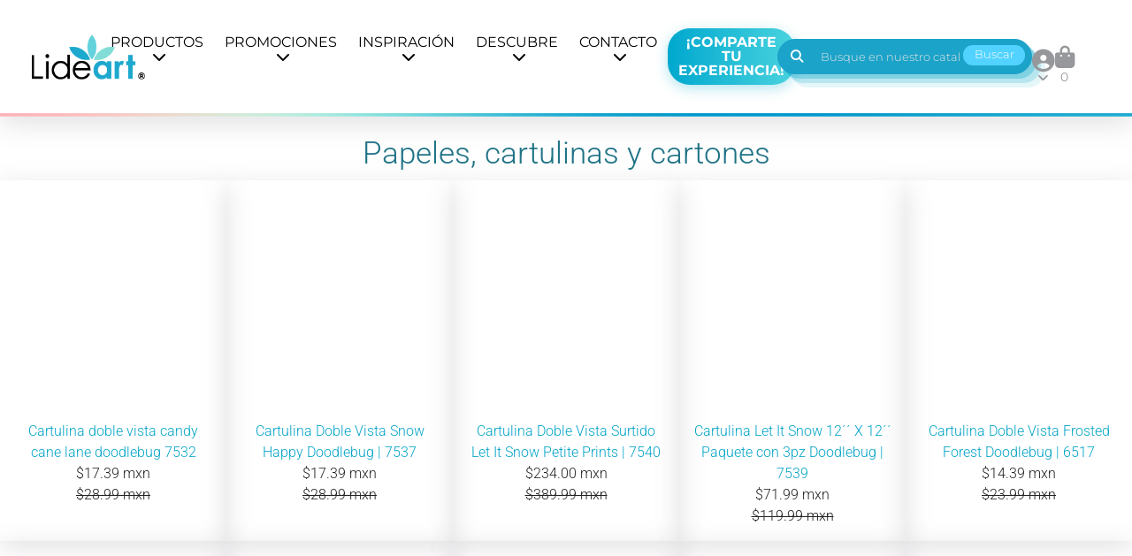

--- FILE ---
content_type: text/html; charset=utf-8
request_url: https://lideart.com.mx/catalogo/1048/papeles-cartulinas-y-cartones
body_size: 68522
content:
<!DOCTYPE html><html lang="en" translate="no" class="ion-ce plt-desktop" data-critters-container><head>

  <meta http-equiv="Cache-Control" content="no-cache, no-store, must-revalidate">
  <meta http-equiv="Pragma" content="no-cache">
  <meta http-equiv="Expires" content="0">

  <link rel="preconnect" href="https://fonts.googleapis.com">
  <link rel="preconnect" href="https://fonts.gstatic.com" crossorigin>
  <style>@font-face{font-family:'Montserrat';font-style:italic;font-weight:100 900;font-display:swap;src:url(https://fonts.gstatic.com/s/montserrat/v31/JTUQjIg1_i6t8kCHKm459WxRxC7mw9c.woff2) format('woff2');unicode-range:U+0460-052F, U+1C80-1C8A, U+20B4, U+2DE0-2DFF, U+A640-A69F, U+FE2E-FE2F;}@font-face{font-family:'Montserrat';font-style:italic;font-weight:100 900;font-display:swap;src:url(https://fonts.gstatic.com/s/montserrat/v31/JTUQjIg1_i6t8kCHKm459WxRzS7mw9c.woff2) format('woff2');unicode-range:U+0301, U+0400-045F, U+0490-0491, U+04B0-04B1, U+2116;}@font-face{font-family:'Montserrat';font-style:italic;font-weight:100 900;font-display:swap;src:url(https://fonts.gstatic.com/s/montserrat/v31/JTUQjIg1_i6t8kCHKm459WxRxi7mw9c.woff2) format('woff2');unicode-range:U+0102-0103, U+0110-0111, U+0128-0129, U+0168-0169, U+01A0-01A1, U+01AF-01B0, U+0300-0301, U+0303-0304, U+0308-0309, U+0323, U+0329, U+1EA0-1EF9, U+20AB;}@font-face{font-family:'Montserrat';font-style:italic;font-weight:100 900;font-display:swap;src:url(https://fonts.gstatic.com/s/montserrat/v31/JTUQjIg1_i6t8kCHKm459WxRxy7mw9c.woff2) format('woff2');unicode-range:U+0100-02BA, U+02BD-02C5, U+02C7-02CC, U+02CE-02D7, U+02DD-02FF, U+0304, U+0308, U+0329, U+1D00-1DBF, U+1E00-1E9F, U+1EF2-1EFF, U+2020, U+20A0-20AB, U+20AD-20C0, U+2113, U+2C60-2C7F, U+A720-A7FF;}@font-face{font-family:'Montserrat';font-style:italic;font-weight:100 900;font-display:swap;src:url(https://fonts.gstatic.com/s/montserrat/v31/JTUQjIg1_i6t8kCHKm459WxRyS7m.woff2) format('woff2');unicode-range:U+0000-00FF, U+0131, U+0152-0153, U+02BB-02BC, U+02C6, U+02DA, U+02DC, U+0304, U+0308, U+0329, U+2000-206F, U+20AC, U+2122, U+2191, U+2193, U+2212, U+2215, U+FEFF, U+FFFD;}@font-face{font-family:'Montserrat';font-style:normal;font-weight:100 900;font-display:swap;src:url(https://fonts.gstatic.com/s/montserrat/v31/JTUSjIg1_i6t8kCHKm459WRhyzbi.woff2) format('woff2');unicode-range:U+0460-052F, U+1C80-1C8A, U+20B4, U+2DE0-2DFF, U+A640-A69F, U+FE2E-FE2F;}@font-face{font-family:'Montserrat';font-style:normal;font-weight:100 900;font-display:swap;src:url(https://fonts.gstatic.com/s/montserrat/v31/JTUSjIg1_i6t8kCHKm459W1hyzbi.woff2) format('woff2');unicode-range:U+0301, U+0400-045F, U+0490-0491, U+04B0-04B1, U+2116;}@font-face{font-family:'Montserrat';font-style:normal;font-weight:100 900;font-display:swap;src:url(https://fonts.gstatic.com/s/montserrat/v31/JTUSjIg1_i6t8kCHKm459WZhyzbi.woff2) format('woff2');unicode-range:U+0102-0103, U+0110-0111, U+0128-0129, U+0168-0169, U+01A0-01A1, U+01AF-01B0, U+0300-0301, U+0303-0304, U+0308-0309, U+0323, U+0329, U+1EA0-1EF9, U+20AB;}@font-face{font-family:'Montserrat';font-style:normal;font-weight:100 900;font-display:swap;src:url(https://fonts.gstatic.com/s/montserrat/v31/JTUSjIg1_i6t8kCHKm459Wdhyzbi.woff2) format('woff2');unicode-range:U+0100-02BA, U+02BD-02C5, U+02C7-02CC, U+02CE-02D7, U+02DD-02FF, U+0304, U+0308, U+0329, U+1D00-1DBF, U+1E00-1E9F, U+1EF2-1EFF, U+2020, U+20A0-20AB, U+20AD-20C0, U+2113, U+2C60-2C7F, U+A720-A7FF;}@font-face{font-family:'Montserrat';font-style:normal;font-weight:100 900;font-display:swap;src:url(https://fonts.gstatic.com/s/montserrat/v31/JTUSjIg1_i6t8kCHKm459Wlhyw.woff2) format('woff2');unicode-range:U+0000-00FF, U+0131, U+0152-0153, U+02BB-02BC, U+02C6, U+02DA, U+02DC, U+0304, U+0308, U+0329, U+2000-206F, U+20AC, U+2122, U+2191, U+2193, U+2212, U+2215, U+FEFF, U+FFFD;}</style>

  <!-- Font Awesome -->
  <link rel="stylesheet" href="https://cdnjs.cloudflare.com/ajax/libs/font-awesome/6.4.0/css/all.min.css" integrity="sha512-iecdLmaskl7CVkqkXNQ/ZH/XLlvWZOJyj7Yy7tcenmpD1ypASozpmT/E0iPtmFIB46ZmdtAc9eNBvH0H/ZpiBw==" crossorigin="anonymous" referrerpolicy="no-referrer">

  <!-- KUESKI -->
  <script id="kpay-advertising-script" src="https://cdn.kueskipay.com/widgets.js?authorization=0c821e76-e634-47a3-8ecb-cb1bec22da80&amp;integration=API&amp;sandbox=true">
    </script>
  <!-- KUESKI END -->

  <!-- TikTok Pixel Code Start -->
  <script> !function (w, d, t) { w.TiktokAnalyticsObject = t; var ttq = w[t] = w[t] || []; ttq.methods = ["page", "track", "identify", "instances", "debug", "on", "off", "once", "ready", "alias", "group", "enableCookie", "disableCookie", "holdConsent", "revokeConsent", "grantConsent"], ttq.setAndDefer = function (t, e) { t[e] = function () { t.push([e].concat(Array.prototype.slice.call(arguments, 0))) } }; for (var i = 0; i < ttq.methods.length; i++)ttq.setAndDefer(ttq, ttq.methods[i]); ttq.instance = function (t) { for (var e = ttq._i[t] || [], n = 0; n < ttq.methods.length; n++)ttq.setAndDefer(e, ttq.methods[n]); return e }, ttq.load = function (e, n) { var r = "https://analytics.tiktok.com/i18n/pixel/events.js", o = n && n.partner; ttq._i = ttq._i || {}, ttq._i[e] = [], ttq._i[e]._u = r, ttq._t = ttq._t || {}, ttq._t[e] = +new Date, ttq._o = ttq._o || {}, ttq._o[e] = n || {}; n = document.createElement("script"); n.type = "text/javascript", n.async = !0, n.src = r + "?sdkid=" + e + "&lib=" + t; e = document.getElementsByTagName("script")[0]; e.parentNode.insertBefore(n, e) }; ttq.load('CRCUUSRC77UD2MA11RB0'); ttq.page(); }(window, document, 'ttq'); </script>
  <!-- TikTok Pixel Code End -->
  <!-- <script src="https://www.paypal.com/sdk/js?client-id=AV3FnonRlJMuV_2PPWLJucZbVSMwTPeU6hDfMOnSQHZ2TWR6pBK7E9xAZLy3VPqCsWLOdquZk8Vfz-0Z&currency=MXN"></script> -->

  <!-- Facebook Pixel fbclid Management - Fix for expired fbclid issue -->
  <script>
    // Captura segura del fbclid y gestión de cookie _fbc
    (function () {
      // Función para obtener parámetro de URL
      function getUrlParameter(name) {
        var urlParams = new URLSearchParams(window.location.search);
        return urlParams.get(name);
      }

      // Función para parsear cookie _fbc
      function parseFbc(fbcValue) {
        if (!fbcValue) return null;
        var parts = fbcValue.split('.');
        if (parts.length < 4) return null;
        return {
          version: parts[0],
          subdomainIndex: parts[1],
          timestamp: parseInt(parts[2]),
          fbclid: parts[3]
        };
      }

      // Función para crear cookie
      function setCookie(name, value, days) {
        var expires = new Date();
        expires.setTime(expires.getTime() + (days * 24 * 60 * 60 * 1000));
        document.cookie = name + '=' + value + '; expires=' + expires.toUTCString() + '; path=/; SameSite=Lax';
      }

      // Función para leer cookie
      function getCookie(name) {
        var nameEQ = name + '=';
        var ca = document.cookie.split(';');
        for (var i = 0; i < ca.length; i++) {
          var c = ca[i];
          while (c.charAt(0) == ' ') c = c.substring(1, c.length);
          if (c.indexOf(nameEQ) == 0) return c.substring(nameEQ.length, c.length);
        }
        return null;
      }

      // Capturar fbclid de la URL
      var fbclid = getUrlParameter('fbclid');
      var now = Date.now();
      var maxAge = 90 * 24 * 60 * 60 * 1000; // 90 días en milisegundos

      if (fbclid) {
        // Nuevo click de Facebook - actualizar cookie
        var fbcValue = 'fb.1.' + now + '.' + fbclid;
        setCookie('_fbc', fbcValue, 90);
      } else {
        // No hay fbclid en URL - validar cookie existente
        var existingFbc = getCookie('_fbc');
        if (existingFbc) {
          var parsed = parseFbc(existingFbc);
          if (parsed && parsed.timestamp) {
            var age = now - parsed.timestamp;
            if (age > maxAge) {
              // Cookie caducada - eliminarla
              document.cookie = '_fbc=; expires=Thu, 01 Jan 1970 00:00:00 UTC; path=/;';
              console.warn('[FB Pixel] Cookie _fbc caducada (>90 días) - eliminada. Edad:', Math.round(age / (24 * 60 * 60 * 1000)), 'días');
            }
          }
        }
      }
    })();
  </script>

  <!-- Meta Pixel Code -->
  <!-- Hotjar Tracking Code for Lideart 2024 -->
  <script>
    (function (h, o, t, j, a, r) {
      h.hj = h.hj || function () { (h.hj.q = h.hj.q || []).push(arguments) };
      h._hjSettings = { hjid: 5077793, hjsv: 6 }; a = o.getElementsByTagName('head')[0];
      r = o.createElement('script'); r.async = 1; r.src = t + h._hjSettings.hjid + j + h._hjSettings.hjsv;
      a.appendChild(r);
    })(window, document, 'https://static.hotjar.com/c/hotjar-', '.js?sv=');
  </script>

  <script>
    !function (f, b, e, v, n, t, s) {
      if (f.fbq) return; n = f.fbq = function () {
        n.callMethod ?
          n.callMethod.apply(n, arguments) : n.queue.push(arguments)
      };
      if (!f._fbq) f._fbq = n; n.push = n; n.loaded = !0; n.version = '2.0';
      n.queue = []; t = b.createElement(e); t.async = !0;
      t.src = v; s = b.getElementsByTagName(e)[0];
      s.parentNode.insertBefore(t, s)
    }(window, document, 'script',
      'https://connect.facebook.net/en_US/fbevents.js');
    fbq('init', '401634375739069');
    fbq('track', 'PageView');
  </script>
  <!-- End Meta Pixel Code -->

  <!-- Google Tag Manager -->
  <script>(function (w, d, s, l, i) {
      w[l] = w[l] || []; w[l].push({
        'gtm.start':
          new Date().getTime(), event: 'gtm.js'
      }); var f = d.getElementsByTagName(s)[0],
        j = d.createElement(s), dl = l != 'dataLayer' ? '&l=' + l : ''; j.async = true; j.src =
          'https://www.googletagmanager.com/gtm.js?id=' + i + dl; f.parentNode.insertBefore(j, f);
    })(window, document, 'script', 'dataLayer', 'GTM-PW52W258');</script>
  <!-- End Google Tag Manager -->

  <meta charset="utf-8">
  <base href="/">
  <meta name="viewport" content="viewport-fit=cover, width=device-width, initial-scale=1.0, minimum-scale=1.0, maximum-scale=1.0, user-scalable=no">
  <link rel="icon" type="image/png" href="assets/icon/favicon.png">

  <title>Papeles, cartulinas y cartones 6</title>

  <script src="https://kit.fontawesome.com/9a73ae6534.js" crossorigin="anonymous"></script>
  <script src="https://kit.fontawesome.com/f28f5d6ac0.js" crossorigin="anonymous"></script>
  <style>@font-face{font-family:'Roboto';font-style:normal;font-weight:300;font-stretch:100%;font-display:swap;src:url(https://fonts.gstatic.com/s/roboto/v50/KFO7CnqEu92Fr1ME7kSn66aGLdTylUAMa3GUBGEe.woff2) format('woff2');unicode-range:U+0460-052F, U+1C80-1C8A, U+20B4, U+2DE0-2DFF, U+A640-A69F, U+FE2E-FE2F;}@font-face{font-family:'Roboto';font-style:normal;font-weight:300;font-stretch:100%;font-display:swap;src:url(https://fonts.gstatic.com/s/roboto/v50/KFO7CnqEu92Fr1ME7kSn66aGLdTylUAMa3iUBGEe.woff2) format('woff2');unicode-range:U+0301, U+0400-045F, U+0490-0491, U+04B0-04B1, U+2116;}@font-face{font-family:'Roboto';font-style:normal;font-weight:300;font-stretch:100%;font-display:swap;src:url(https://fonts.gstatic.com/s/roboto/v50/KFO7CnqEu92Fr1ME7kSn66aGLdTylUAMa3CUBGEe.woff2) format('woff2');unicode-range:U+1F00-1FFF;}@font-face{font-family:'Roboto';font-style:normal;font-weight:300;font-stretch:100%;font-display:swap;src:url(https://fonts.gstatic.com/s/roboto/v50/KFO7CnqEu92Fr1ME7kSn66aGLdTylUAMa3-UBGEe.woff2) format('woff2');unicode-range:U+0370-0377, U+037A-037F, U+0384-038A, U+038C, U+038E-03A1, U+03A3-03FF;}@font-face{font-family:'Roboto';font-style:normal;font-weight:300;font-stretch:100%;font-display:swap;src:url(https://fonts.gstatic.com/s/roboto/v50/KFO7CnqEu92Fr1ME7kSn66aGLdTylUAMawCUBGEe.woff2) format('woff2');unicode-range:U+0302-0303, U+0305, U+0307-0308, U+0310, U+0312, U+0315, U+031A, U+0326-0327, U+032C, U+032F-0330, U+0332-0333, U+0338, U+033A, U+0346, U+034D, U+0391-03A1, U+03A3-03A9, U+03B1-03C9, U+03D1, U+03D5-03D6, U+03F0-03F1, U+03F4-03F5, U+2016-2017, U+2034-2038, U+203C, U+2040, U+2043, U+2047, U+2050, U+2057, U+205F, U+2070-2071, U+2074-208E, U+2090-209C, U+20D0-20DC, U+20E1, U+20E5-20EF, U+2100-2112, U+2114-2115, U+2117-2121, U+2123-214F, U+2190, U+2192, U+2194-21AE, U+21B0-21E5, U+21F1-21F2, U+21F4-2211, U+2213-2214, U+2216-22FF, U+2308-230B, U+2310, U+2319, U+231C-2321, U+2336-237A, U+237C, U+2395, U+239B-23B7, U+23D0, U+23DC-23E1, U+2474-2475, U+25AF, U+25B3, U+25B7, U+25BD, U+25C1, U+25CA, U+25CC, U+25FB, U+266D-266F, U+27C0-27FF, U+2900-2AFF, U+2B0E-2B11, U+2B30-2B4C, U+2BFE, U+3030, U+FF5B, U+FF5D, U+1D400-1D7FF, U+1EE00-1EEFF;}@font-face{font-family:'Roboto';font-style:normal;font-weight:300;font-stretch:100%;font-display:swap;src:url(https://fonts.gstatic.com/s/roboto/v50/KFO7CnqEu92Fr1ME7kSn66aGLdTylUAMaxKUBGEe.woff2) format('woff2');unicode-range:U+0001-000C, U+000E-001F, U+007F-009F, U+20DD-20E0, U+20E2-20E4, U+2150-218F, U+2190, U+2192, U+2194-2199, U+21AF, U+21E6-21F0, U+21F3, U+2218-2219, U+2299, U+22C4-22C6, U+2300-243F, U+2440-244A, U+2460-24FF, U+25A0-27BF, U+2800-28FF, U+2921-2922, U+2981, U+29BF, U+29EB, U+2B00-2BFF, U+4DC0-4DFF, U+FFF9-FFFB, U+10140-1018E, U+10190-1019C, U+101A0, U+101D0-101FD, U+102E0-102FB, U+10E60-10E7E, U+1D2C0-1D2D3, U+1D2E0-1D37F, U+1F000-1F0FF, U+1F100-1F1AD, U+1F1E6-1F1FF, U+1F30D-1F30F, U+1F315, U+1F31C, U+1F31E, U+1F320-1F32C, U+1F336, U+1F378, U+1F37D, U+1F382, U+1F393-1F39F, U+1F3A7-1F3A8, U+1F3AC-1F3AF, U+1F3C2, U+1F3C4-1F3C6, U+1F3CA-1F3CE, U+1F3D4-1F3E0, U+1F3ED, U+1F3F1-1F3F3, U+1F3F5-1F3F7, U+1F408, U+1F415, U+1F41F, U+1F426, U+1F43F, U+1F441-1F442, U+1F444, U+1F446-1F449, U+1F44C-1F44E, U+1F453, U+1F46A, U+1F47D, U+1F4A3, U+1F4B0, U+1F4B3, U+1F4B9, U+1F4BB, U+1F4BF, U+1F4C8-1F4CB, U+1F4D6, U+1F4DA, U+1F4DF, U+1F4E3-1F4E6, U+1F4EA-1F4ED, U+1F4F7, U+1F4F9-1F4FB, U+1F4FD-1F4FE, U+1F503, U+1F507-1F50B, U+1F50D, U+1F512-1F513, U+1F53E-1F54A, U+1F54F-1F5FA, U+1F610, U+1F650-1F67F, U+1F687, U+1F68D, U+1F691, U+1F694, U+1F698, U+1F6AD, U+1F6B2, U+1F6B9-1F6BA, U+1F6BC, U+1F6C6-1F6CF, U+1F6D3-1F6D7, U+1F6E0-1F6EA, U+1F6F0-1F6F3, U+1F6F7-1F6FC, U+1F700-1F7FF, U+1F800-1F80B, U+1F810-1F847, U+1F850-1F859, U+1F860-1F887, U+1F890-1F8AD, U+1F8B0-1F8BB, U+1F8C0-1F8C1, U+1F900-1F90B, U+1F93B, U+1F946, U+1F984, U+1F996, U+1F9E9, U+1FA00-1FA6F, U+1FA70-1FA7C, U+1FA80-1FA89, U+1FA8F-1FAC6, U+1FACE-1FADC, U+1FADF-1FAE9, U+1FAF0-1FAF8, U+1FB00-1FBFF;}@font-face{font-family:'Roboto';font-style:normal;font-weight:300;font-stretch:100%;font-display:swap;src:url(https://fonts.gstatic.com/s/roboto/v50/KFO7CnqEu92Fr1ME7kSn66aGLdTylUAMa3OUBGEe.woff2) format('woff2');unicode-range:U+0102-0103, U+0110-0111, U+0128-0129, U+0168-0169, U+01A0-01A1, U+01AF-01B0, U+0300-0301, U+0303-0304, U+0308-0309, U+0323, U+0329, U+1EA0-1EF9, U+20AB;}@font-face{font-family:'Roboto';font-style:normal;font-weight:300;font-stretch:100%;font-display:swap;src:url(https://fonts.gstatic.com/s/roboto/v50/KFO7CnqEu92Fr1ME7kSn66aGLdTylUAMa3KUBGEe.woff2) format('woff2');unicode-range:U+0100-02BA, U+02BD-02C5, U+02C7-02CC, U+02CE-02D7, U+02DD-02FF, U+0304, U+0308, U+0329, U+1D00-1DBF, U+1E00-1E9F, U+1EF2-1EFF, U+2020, U+20A0-20AB, U+20AD-20C0, U+2113, U+2C60-2C7F, U+A720-A7FF;}@font-face{font-family:'Roboto';font-style:normal;font-weight:300;font-stretch:100%;font-display:swap;src:url(https://fonts.gstatic.com/s/roboto/v50/KFO7CnqEu92Fr1ME7kSn66aGLdTylUAMa3yUBA.woff2) format('woff2');unicode-range:U+0000-00FF, U+0131, U+0152-0153, U+02BB-02BC, U+02C6, U+02DA, U+02DC, U+0304, U+0308, U+0329, U+2000-206F, U+20AC, U+2122, U+2191, U+2193, U+2212, U+2215, U+FEFF, U+FFFD;}@font-face{font-family:'Roboto';font-style:normal;font-weight:400;font-stretch:100%;font-display:swap;src:url(https://fonts.gstatic.com/s/roboto/v50/KFO7CnqEu92Fr1ME7kSn66aGLdTylUAMa3GUBGEe.woff2) format('woff2');unicode-range:U+0460-052F, U+1C80-1C8A, U+20B4, U+2DE0-2DFF, U+A640-A69F, U+FE2E-FE2F;}@font-face{font-family:'Roboto';font-style:normal;font-weight:400;font-stretch:100%;font-display:swap;src:url(https://fonts.gstatic.com/s/roboto/v50/KFO7CnqEu92Fr1ME7kSn66aGLdTylUAMa3iUBGEe.woff2) format('woff2');unicode-range:U+0301, U+0400-045F, U+0490-0491, U+04B0-04B1, U+2116;}@font-face{font-family:'Roboto';font-style:normal;font-weight:400;font-stretch:100%;font-display:swap;src:url(https://fonts.gstatic.com/s/roboto/v50/KFO7CnqEu92Fr1ME7kSn66aGLdTylUAMa3CUBGEe.woff2) format('woff2');unicode-range:U+1F00-1FFF;}@font-face{font-family:'Roboto';font-style:normal;font-weight:400;font-stretch:100%;font-display:swap;src:url(https://fonts.gstatic.com/s/roboto/v50/KFO7CnqEu92Fr1ME7kSn66aGLdTylUAMa3-UBGEe.woff2) format('woff2');unicode-range:U+0370-0377, U+037A-037F, U+0384-038A, U+038C, U+038E-03A1, U+03A3-03FF;}@font-face{font-family:'Roboto';font-style:normal;font-weight:400;font-stretch:100%;font-display:swap;src:url(https://fonts.gstatic.com/s/roboto/v50/KFO7CnqEu92Fr1ME7kSn66aGLdTylUAMawCUBGEe.woff2) format('woff2');unicode-range:U+0302-0303, U+0305, U+0307-0308, U+0310, U+0312, U+0315, U+031A, U+0326-0327, U+032C, U+032F-0330, U+0332-0333, U+0338, U+033A, U+0346, U+034D, U+0391-03A1, U+03A3-03A9, U+03B1-03C9, U+03D1, U+03D5-03D6, U+03F0-03F1, U+03F4-03F5, U+2016-2017, U+2034-2038, U+203C, U+2040, U+2043, U+2047, U+2050, U+2057, U+205F, U+2070-2071, U+2074-208E, U+2090-209C, U+20D0-20DC, U+20E1, U+20E5-20EF, U+2100-2112, U+2114-2115, U+2117-2121, U+2123-214F, U+2190, U+2192, U+2194-21AE, U+21B0-21E5, U+21F1-21F2, U+21F4-2211, U+2213-2214, U+2216-22FF, U+2308-230B, U+2310, U+2319, U+231C-2321, U+2336-237A, U+237C, U+2395, U+239B-23B7, U+23D0, U+23DC-23E1, U+2474-2475, U+25AF, U+25B3, U+25B7, U+25BD, U+25C1, U+25CA, U+25CC, U+25FB, U+266D-266F, U+27C0-27FF, U+2900-2AFF, U+2B0E-2B11, U+2B30-2B4C, U+2BFE, U+3030, U+FF5B, U+FF5D, U+1D400-1D7FF, U+1EE00-1EEFF;}@font-face{font-family:'Roboto';font-style:normal;font-weight:400;font-stretch:100%;font-display:swap;src:url(https://fonts.gstatic.com/s/roboto/v50/KFO7CnqEu92Fr1ME7kSn66aGLdTylUAMaxKUBGEe.woff2) format('woff2');unicode-range:U+0001-000C, U+000E-001F, U+007F-009F, U+20DD-20E0, U+20E2-20E4, U+2150-218F, U+2190, U+2192, U+2194-2199, U+21AF, U+21E6-21F0, U+21F3, U+2218-2219, U+2299, U+22C4-22C6, U+2300-243F, U+2440-244A, U+2460-24FF, U+25A0-27BF, U+2800-28FF, U+2921-2922, U+2981, U+29BF, U+29EB, U+2B00-2BFF, U+4DC0-4DFF, U+FFF9-FFFB, U+10140-1018E, U+10190-1019C, U+101A0, U+101D0-101FD, U+102E0-102FB, U+10E60-10E7E, U+1D2C0-1D2D3, U+1D2E0-1D37F, U+1F000-1F0FF, U+1F100-1F1AD, U+1F1E6-1F1FF, U+1F30D-1F30F, U+1F315, U+1F31C, U+1F31E, U+1F320-1F32C, U+1F336, U+1F378, U+1F37D, U+1F382, U+1F393-1F39F, U+1F3A7-1F3A8, U+1F3AC-1F3AF, U+1F3C2, U+1F3C4-1F3C6, U+1F3CA-1F3CE, U+1F3D4-1F3E0, U+1F3ED, U+1F3F1-1F3F3, U+1F3F5-1F3F7, U+1F408, U+1F415, U+1F41F, U+1F426, U+1F43F, U+1F441-1F442, U+1F444, U+1F446-1F449, U+1F44C-1F44E, U+1F453, U+1F46A, U+1F47D, U+1F4A3, U+1F4B0, U+1F4B3, U+1F4B9, U+1F4BB, U+1F4BF, U+1F4C8-1F4CB, U+1F4D6, U+1F4DA, U+1F4DF, U+1F4E3-1F4E6, U+1F4EA-1F4ED, U+1F4F7, U+1F4F9-1F4FB, U+1F4FD-1F4FE, U+1F503, U+1F507-1F50B, U+1F50D, U+1F512-1F513, U+1F53E-1F54A, U+1F54F-1F5FA, U+1F610, U+1F650-1F67F, U+1F687, U+1F68D, U+1F691, U+1F694, U+1F698, U+1F6AD, U+1F6B2, U+1F6B9-1F6BA, U+1F6BC, U+1F6C6-1F6CF, U+1F6D3-1F6D7, U+1F6E0-1F6EA, U+1F6F0-1F6F3, U+1F6F7-1F6FC, U+1F700-1F7FF, U+1F800-1F80B, U+1F810-1F847, U+1F850-1F859, U+1F860-1F887, U+1F890-1F8AD, U+1F8B0-1F8BB, U+1F8C0-1F8C1, U+1F900-1F90B, U+1F93B, U+1F946, U+1F984, U+1F996, U+1F9E9, U+1FA00-1FA6F, U+1FA70-1FA7C, U+1FA80-1FA89, U+1FA8F-1FAC6, U+1FACE-1FADC, U+1FADF-1FAE9, U+1FAF0-1FAF8, U+1FB00-1FBFF;}@font-face{font-family:'Roboto';font-style:normal;font-weight:400;font-stretch:100%;font-display:swap;src:url(https://fonts.gstatic.com/s/roboto/v50/KFO7CnqEu92Fr1ME7kSn66aGLdTylUAMa3OUBGEe.woff2) format('woff2');unicode-range:U+0102-0103, U+0110-0111, U+0128-0129, U+0168-0169, U+01A0-01A1, U+01AF-01B0, U+0300-0301, U+0303-0304, U+0308-0309, U+0323, U+0329, U+1EA0-1EF9, U+20AB;}@font-face{font-family:'Roboto';font-style:normal;font-weight:400;font-stretch:100%;font-display:swap;src:url(https://fonts.gstatic.com/s/roboto/v50/KFO7CnqEu92Fr1ME7kSn66aGLdTylUAMa3KUBGEe.woff2) format('woff2');unicode-range:U+0100-02BA, U+02BD-02C5, U+02C7-02CC, U+02CE-02D7, U+02DD-02FF, U+0304, U+0308, U+0329, U+1D00-1DBF, U+1E00-1E9F, U+1EF2-1EFF, U+2020, U+20A0-20AB, U+20AD-20C0, U+2113, U+2C60-2C7F, U+A720-A7FF;}@font-face{font-family:'Roboto';font-style:normal;font-weight:400;font-stretch:100%;font-display:swap;src:url(https://fonts.gstatic.com/s/roboto/v50/KFO7CnqEu92Fr1ME7kSn66aGLdTylUAMa3yUBA.woff2) format('woff2');unicode-range:U+0000-00FF, U+0131, U+0152-0153, U+02BB-02BC, U+02C6, U+02DA, U+02DC, U+0304, U+0308, U+0329, U+2000-206F, U+20AC, U+2122, U+2191, U+2193, U+2212, U+2215, U+FEFF, U+FFFD;}@font-face{font-family:'Roboto';font-style:normal;font-weight:500;font-stretch:100%;font-display:swap;src:url(https://fonts.gstatic.com/s/roboto/v50/KFO7CnqEu92Fr1ME7kSn66aGLdTylUAMa3GUBGEe.woff2) format('woff2');unicode-range:U+0460-052F, U+1C80-1C8A, U+20B4, U+2DE0-2DFF, U+A640-A69F, U+FE2E-FE2F;}@font-face{font-family:'Roboto';font-style:normal;font-weight:500;font-stretch:100%;font-display:swap;src:url(https://fonts.gstatic.com/s/roboto/v50/KFO7CnqEu92Fr1ME7kSn66aGLdTylUAMa3iUBGEe.woff2) format('woff2');unicode-range:U+0301, U+0400-045F, U+0490-0491, U+04B0-04B1, U+2116;}@font-face{font-family:'Roboto';font-style:normal;font-weight:500;font-stretch:100%;font-display:swap;src:url(https://fonts.gstatic.com/s/roboto/v50/KFO7CnqEu92Fr1ME7kSn66aGLdTylUAMa3CUBGEe.woff2) format('woff2');unicode-range:U+1F00-1FFF;}@font-face{font-family:'Roboto';font-style:normal;font-weight:500;font-stretch:100%;font-display:swap;src:url(https://fonts.gstatic.com/s/roboto/v50/KFO7CnqEu92Fr1ME7kSn66aGLdTylUAMa3-UBGEe.woff2) format('woff2');unicode-range:U+0370-0377, U+037A-037F, U+0384-038A, U+038C, U+038E-03A1, U+03A3-03FF;}@font-face{font-family:'Roboto';font-style:normal;font-weight:500;font-stretch:100%;font-display:swap;src:url(https://fonts.gstatic.com/s/roboto/v50/KFO7CnqEu92Fr1ME7kSn66aGLdTylUAMawCUBGEe.woff2) format('woff2');unicode-range:U+0302-0303, U+0305, U+0307-0308, U+0310, U+0312, U+0315, U+031A, U+0326-0327, U+032C, U+032F-0330, U+0332-0333, U+0338, U+033A, U+0346, U+034D, U+0391-03A1, U+03A3-03A9, U+03B1-03C9, U+03D1, U+03D5-03D6, U+03F0-03F1, U+03F4-03F5, U+2016-2017, U+2034-2038, U+203C, U+2040, U+2043, U+2047, U+2050, U+2057, U+205F, U+2070-2071, U+2074-208E, U+2090-209C, U+20D0-20DC, U+20E1, U+20E5-20EF, U+2100-2112, U+2114-2115, U+2117-2121, U+2123-214F, U+2190, U+2192, U+2194-21AE, U+21B0-21E5, U+21F1-21F2, U+21F4-2211, U+2213-2214, U+2216-22FF, U+2308-230B, U+2310, U+2319, U+231C-2321, U+2336-237A, U+237C, U+2395, U+239B-23B7, U+23D0, U+23DC-23E1, U+2474-2475, U+25AF, U+25B3, U+25B7, U+25BD, U+25C1, U+25CA, U+25CC, U+25FB, U+266D-266F, U+27C0-27FF, U+2900-2AFF, U+2B0E-2B11, U+2B30-2B4C, U+2BFE, U+3030, U+FF5B, U+FF5D, U+1D400-1D7FF, U+1EE00-1EEFF;}@font-face{font-family:'Roboto';font-style:normal;font-weight:500;font-stretch:100%;font-display:swap;src:url(https://fonts.gstatic.com/s/roboto/v50/KFO7CnqEu92Fr1ME7kSn66aGLdTylUAMaxKUBGEe.woff2) format('woff2');unicode-range:U+0001-000C, U+000E-001F, U+007F-009F, U+20DD-20E0, U+20E2-20E4, U+2150-218F, U+2190, U+2192, U+2194-2199, U+21AF, U+21E6-21F0, U+21F3, U+2218-2219, U+2299, U+22C4-22C6, U+2300-243F, U+2440-244A, U+2460-24FF, U+25A0-27BF, U+2800-28FF, U+2921-2922, U+2981, U+29BF, U+29EB, U+2B00-2BFF, U+4DC0-4DFF, U+FFF9-FFFB, U+10140-1018E, U+10190-1019C, U+101A0, U+101D0-101FD, U+102E0-102FB, U+10E60-10E7E, U+1D2C0-1D2D3, U+1D2E0-1D37F, U+1F000-1F0FF, U+1F100-1F1AD, U+1F1E6-1F1FF, U+1F30D-1F30F, U+1F315, U+1F31C, U+1F31E, U+1F320-1F32C, U+1F336, U+1F378, U+1F37D, U+1F382, U+1F393-1F39F, U+1F3A7-1F3A8, U+1F3AC-1F3AF, U+1F3C2, U+1F3C4-1F3C6, U+1F3CA-1F3CE, U+1F3D4-1F3E0, U+1F3ED, U+1F3F1-1F3F3, U+1F3F5-1F3F7, U+1F408, U+1F415, U+1F41F, U+1F426, U+1F43F, U+1F441-1F442, U+1F444, U+1F446-1F449, U+1F44C-1F44E, U+1F453, U+1F46A, U+1F47D, U+1F4A3, U+1F4B0, U+1F4B3, U+1F4B9, U+1F4BB, U+1F4BF, U+1F4C8-1F4CB, U+1F4D6, U+1F4DA, U+1F4DF, U+1F4E3-1F4E6, U+1F4EA-1F4ED, U+1F4F7, U+1F4F9-1F4FB, U+1F4FD-1F4FE, U+1F503, U+1F507-1F50B, U+1F50D, U+1F512-1F513, U+1F53E-1F54A, U+1F54F-1F5FA, U+1F610, U+1F650-1F67F, U+1F687, U+1F68D, U+1F691, U+1F694, U+1F698, U+1F6AD, U+1F6B2, U+1F6B9-1F6BA, U+1F6BC, U+1F6C6-1F6CF, U+1F6D3-1F6D7, U+1F6E0-1F6EA, U+1F6F0-1F6F3, U+1F6F7-1F6FC, U+1F700-1F7FF, U+1F800-1F80B, U+1F810-1F847, U+1F850-1F859, U+1F860-1F887, U+1F890-1F8AD, U+1F8B0-1F8BB, U+1F8C0-1F8C1, U+1F900-1F90B, U+1F93B, U+1F946, U+1F984, U+1F996, U+1F9E9, U+1FA00-1FA6F, U+1FA70-1FA7C, U+1FA80-1FA89, U+1FA8F-1FAC6, U+1FACE-1FADC, U+1FADF-1FAE9, U+1FAF0-1FAF8, U+1FB00-1FBFF;}@font-face{font-family:'Roboto';font-style:normal;font-weight:500;font-stretch:100%;font-display:swap;src:url(https://fonts.gstatic.com/s/roboto/v50/KFO7CnqEu92Fr1ME7kSn66aGLdTylUAMa3OUBGEe.woff2) format('woff2');unicode-range:U+0102-0103, U+0110-0111, U+0128-0129, U+0168-0169, U+01A0-01A1, U+01AF-01B0, U+0300-0301, U+0303-0304, U+0308-0309, U+0323, U+0329, U+1EA0-1EF9, U+20AB;}@font-face{font-family:'Roboto';font-style:normal;font-weight:500;font-stretch:100%;font-display:swap;src:url(https://fonts.gstatic.com/s/roboto/v50/KFO7CnqEu92Fr1ME7kSn66aGLdTylUAMa3KUBGEe.woff2) format('woff2');unicode-range:U+0100-02BA, U+02BD-02C5, U+02C7-02CC, U+02CE-02D7, U+02DD-02FF, U+0304, U+0308, U+0329, U+1D00-1DBF, U+1E00-1E9F, U+1EF2-1EFF, U+2020, U+20A0-20AB, U+20AD-20C0, U+2113, U+2C60-2C7F, U+A720-A7FF;}@font-face{font-family:'Roboto';font-style:normal;font-weight:500;font-stretch:100%;font-display:swap;src:url(https://fonts.gstatic.com/s/roboto/v50/KFO7CnqEu92Fr1ME7kSn66aGLdTylUAMa3yUBA.woff2) format('woff2');unicode-range:U+0000-00FF, U+0131, U+0152-0153, U+02BB-02BC, U+02C6, U+02DA, U+02DC, U+0304, U+0308, U+0329, U+2000-206F, U+20AC, U+2122, U+2191, U+2193, U+2212, U+2215, U+FEFF, U+FFFD;}</style>
  <style>@font-face{font-family:'Material Icons';font-style:normal;font-weight:400;src:url(https://fonts.gstatic.com/s/materialicons/v145/flUhRq6tzZclQEJ-Vdg-IuiaDsNc.woff2) format('woff2');}.material-icons{font-family:'Material Icons';font-weight:normal;font-style:normal;font-size:24px;line-height:1;letter-spacing:normal;text-transform:none;display:inline-block;white-space:nowrap;word-wrap:normal;direction:ltr;-webkit-font-feature-settings:'liga';-webkit-font-smoothing:antialiased;}</style>
  <script src="https://cdn.jsdelivr.net/npm/fuse.js@7.0.0"></script>
  <script src="https://ajax.googleapis.com/ajax/libs/jquery/3.7.1/jquery.min.js"></script>
  <script src="https://sdk.mercadopago.com/js/v2"></script>
  <!--<link rel="stylesheet" href="https://unpkg.com/bootstrap@4.6.0/dist/css/bootstrap.min.css" />-->

  <!-- Chatra {literal} -->
  <script>
    (function (d, w, c) {
      w.ChatraID = 'WsCwNXHL8qFQnNjAK';
      var s = d.createElement('script');
      w[c] = w[c] || function () {
        (w[c].q = w[c].q || []).push(arguments);
      };
      s.async = true;
      s.src = 'https://call.chatra.io/chatra.js';
      if (d.head) d.head.appendChild(s);
    })(document, window, 'Chatra');
  </script>
  <!-- /Chatra {/literal} -->

  <!-- <script
    type="text/javascript">     (function (c, l, a, r, i, t, y) { c[a] = c[a] || function () { (c[a].q = c[a].q || []).push(arguments) }; t = l.createElement(r); t.async = 1; t.src = "https://www.clarity.ms/tag/" + i; y = l.getElementsByTagName(r)[0]; y.parentNode.insertBefore(t, y); })(window, document, "clarity", "script", "mg7hi95gwe"); </script> -->
  <script async src="https://cse.google.com/cse.js?cx=72f3d3fcd275e4e7e"></script>

  <!-- ################################################# Mailchimp ################################################# -->
  <script id="mcjs">!function (c, h, i, m, p) { m = c.createElement(h), p = c.getElementsByTagName(h)[0], m.async = 1, m.src = i, p.parentNode.insertBefore(m, p) }(document, "script", "https://chimpstatic.com/mcjs-connected/js/users/eacb8f981362a15f37e810f50/2c3dd0b36f0dbb5b5976df0d9.js");</script>
<style>html{--mat-ripple-color:rgba(255, 255, 255, .1)}html{--mat-option-selected-state-label-text-color:#7b1fa2;--mat-option-label-text-color:white;--mat-option-hover-state-layer-color:rgba(255, 255, 255, .08);--mat-option-focus-state-layer-color:rgba(255, 255, 255, .08);--mat-option-selected-state-layer-color:rgba(255, 255, 255, .08)}html{--mat-optgroup-label-text-color:white}.mat-primary{--mat-full-pseudo-checkbox-selected-icon-color:#7b1fa2;--mat-full-pseudo-checkbox-selected-checkmark-color:#303030;--mat-full-pseudo-checkbox-unselected-icon-color:rgba(255, 255, 255, .7);--mat-full-pseudo-checkbox-disabled-selected-checkmark-color:#303030;--mat-full-pseudo-checkbox-disabled-unselected-icon-color:#686868;--mat-full-pseudo-checkbox-disabled-selected-icon-color:#686868;--mat-minimal-pseudo-checkbox-selected-checkmark-color:#7b1fa2;--mat-minimal-pseudo-checkbox-disabled-selected-checkmark-color:#686868}html{--mat-full-pseudo-checkbox-selected-icon-color:#69f0ae;--mat-full-pseudo-checkbox-selected-checkmark-color:#303030;--mat-full-pseudo-checkbox-unselected-icon-color:rgba(255, 255, 255, .7);--mat-full-pseudo-checkbox-disabled-selected-checkmark-color:#303030;--mat-full-pseudo-checkbox-disabled-unselected-icon-color:#686868;--mat-full-pseudo-checkbox-disabled-selected-icon-color:#686868;--mat-minimal-pseudo-checkbox-selected-checkmark-color:#69f0ae;--mat-minimal-pseudo-checkbox-disabled-selected-checkmark-color:#686868}html{--mat-app-background-color:#303030;--mat-app-text-color:white}html{--mat-option-label-text-font:Roboto, sans-serif;--mat-option-label-text-line-height:24px;--mat-option-label-text-size:16px;--mat-option-label-text-tracking:.03125em;--mat-option-label-text-weight:400}html{--mat-optgroup-label-text-font:Roboto, sans-serif;--mat-optgroup-label-text-line-height:24px;--mat-optgroup-label-text-size:16px;--mat-optgroup-label-text-tracking:.03125em;--mat-optgroup-label-text-weight:400}html{--mdc-elevated-card-container-shape:4px;--mdc-outlined-card-container-shape:4px;--mdc-outlined-card-outline-width:1px}html{--mdc-elevated-card-container-color:#424242;--mdc-elevated-card-container-elevation:0px 2px 1px -1px rgba(0, 0, 0, .2), 0px 1px 1px 0px rgba(0, 0, 0, .14), 0px 1px 3px 0px rgba(0, 0, 0, .12);--mdc-outlined-card-container-color:#424242;--mdc-outlined-card-outline-color:rgba(255, 255, 255, .12);--mdc-outlined-card-container-elevation:0px 0px 0px 0px rgba(0, 0, 0, .2), 0px 0px 0px 0px rgba(0, 0, 0, .14), 0px 0px 0px 0px rgba(0, 0, 0, .12);--mat-card-subtitle-text-color:rgba(255, 255, 255, .7)}html{--mat-card-title-text-font:Roboto, sans-serif;--mat-card-title-text-line-height:32px;--mat-card-title-text-size:20px;--mat-card-title-text-tracking:.0125em;--mat-card-title-text-weight:500;--mat-card-subtitle-text-font:Roboto, sans-serif;--mat-card-subtitle-text-line-height:22px;--mat-card-subtitle-text-size:14px;--mat-card-subtitle-text-tracking:.0071428571em;--mat-card-subtitle-text-weight:500}html{--mdc-linear-progress-active-indicator-height:4px;--mdc-linear-progress-track-height:4px;--mdc-linear-progress-track-shape:0}html{--mdc-plain-tooltip-container-shape:4px;--mdc-plain-tooltip-supporting-text-line-height:16px}html{--mdc-plain-tooltip-container-color:#616161;--mdc-plain-tooltip-supporting-text-color:#fff}html{--mdc-plain-tooltip-supporting-text-font:Roboto, sans-serif;--mdc-plain-tooltip-supporting-text-size:12px;--mdc-plain-tooltip-supporting-text-weight:400;--mdc-plain-tooltip-supporting-text-tracking:.0333333333em}html{--mdc-filled-text-field-active-indicator-height:1px;--mdc-filled-text-field-focus-active-indicator-height:2px;--mdc-filled-text-field-container-shape:4px;--mdc-outlined-text-field-outline-width:1px;--mdc-outlined-text-field-focus-outline-width:2px;--mdc-outlined-text-field-container-shape:4px}html{--mdc-filled-text-field-caret-color:#7b1fa2;--mdc-filled-text-field-focus-active-indicator-color:#7b1fa2;--mdc-filled-text-field-focus-label-text-color:rgba(123, 31, 162, .87);--mdc-filled-text-field-container-color:#4a4a4a;--mdc-filled-text-field-disabled-container-color:#464646;--mdc-filled-text-field-label-text-color:rgba(255, 255, 255, .6);--mdc-filled-text-field-hover-label-text-color:rgba(255, 255, 255, .6);--mdc-filled-text-field-disabled-label-text-color:rgba(255, 255, 255, .38);--mdc-filled-text-field-input-text-color:rgba(255, 255, 255, .87);--mdc-filled-text-field-disabled-input-text-color:rgba(255, 255, 255, .38);--mdc-filled-text-field-input-text-placeholder-color:rgba(255, 255, 255, .6);--mdc-filled-text-field-error-hover-label-text-color:#f44336;--mdc-filled-text-field-error-focus-label-text-color:#f44336;--mdc-filled-text-field-error-label-text-color:#f44336;--mdc-filled-text-field-error-caret-color:#f44336;--mdc-filled-text-field-active-indicator-color:rgba(255, 255, 255, .42);--mdc-filled-text-field-disabled-active-indicator-color:rgba(255, 255, 255, .06);--mdc-filled-text-field-hover-active-indicator-color:rgba(255, 255, 255, .87);--mdc-filled-text-field-error-active-indicator-color:#f44336;--mdc-filled-text-field-error-focus-active-indicator-color:#f44336;--mdc-filled-text-field-error-hover-active-indicator-color:#f44336;--mdc-outlined-text-field-caret-color:#7b1fa2;--mdc-outlined-text-field-focus-outline-color:#7b1fa2;--mdc-outlined-text-field-focus-label-text-color:rgba(123, 31, 162, .87);--mdc-outlined-text-field-label-text-color:rgba(255, 255, 255, .6);--mdc-outlined-text-field-hover-label-text-color:rgba(255, 255, 255, .6);--mdc-outlined-text-field-disabled-label-text-color:rgba(255, 255, 255, .38);--mdc-outlined-text-field-input-text-color:rgba(255, 255, 255, .87);--mdc-outlined-text-field-disabled-input-text-color:rgba(255, 255, 255, .38);--mdc-outlined-text-field-input-text-placeholder-color:rgba(255, 255, 255, .6);--mdc-outlined-text-field-error-caret-color:#f44336;--mdc-outlined-text-field-error-focus-label-text-color:#f44336;--mdc-outlined-text-field-error-label-text-color:#f44336;--mdc-outlined-text-field-error-hover-label-text-color:#f44336;--mdc-outlined-text-field-outline-color:rgba(255, 255, 255, .38);--mdc-outlined-text-field-disabled-outline-color:rgba(255, 255, 255, .06);--mdc-outlined-text-field-hover-outline-color:rgba(255, 255, 255, .87);--mdc-outlined-text-field-error-focus-outline-color:#f44336;--mdc-outlined-text-field-error-hover-outline-color:#f44336;--mdc-outlined-text-field-error-outline-color:#f44336;--mat-form-field-focus-select-arrow-color:rgba(123, 31, 162, .87);--mat-form-field-disabled-input-text-placeholder-color:rgba(255, 255, 255, .38);--mat-form-field-state-layer-color:rgba(255, 255, 255, .87);--mat-form-field-error-text-color:#f44336;--mat-form-field-select-option-text-color:rgba(0, 0, 0, .87);--mat-form-field-select-disabled-option-text-color:rgba(0, 0, 0, .38);--mat-form-field-leading-icon-color:unset;--mat-form-field-disabled-leading-icon-color:unset;--mat-form-field-trailing-icon-color:unset;--mat-form-field-disabled-trailing-icon-color:unset;--mat-form-field-error-focus-trailing-icon-color:unset;--mat-form-field-error-hover-trailing-icon-color:unset;--mat-form-field-error-trailing-icon-color:unset;--mat-form-field-enabled-select-arrow-color:rgba(255, 255, 255, .54);--mat-form-field-disabled-select-arrow-color:rgba(255, 255, 255, .38);--mat-form-field-hover-state-layer-opacity:.08;--mat-form-field-focus-state-layer-opacity:.24}html{--mat-form-field-container-height:56px;--mat-form-field-filled-label-display:block;--mat-form-field-container-vertical-padding:16px;--mat-form-field-filled-with-label-container-padding-top:24px;--mat-form-field-filled-with-label-container-padding-bottom:8px}html{--mdc-filled-text-field-label-text-font:Roboto, sans-serif;--mdc-filled-text-field-label-text-size:16px;--mdc-filled-text-field-label-text-tracking:.03125em;--mdc-filled-text-field-label-text-weight:400;--mdc-outlined-text-field-label-text-font:Roboto, sans-serif;--mdc-outlined-text-field-label-text-size:16px;--mdc-outlined-text-field-label-text-tracking:.03125em;--mdc-outlined-text-field-label-text-weight:400;--mat-form-field-container-text-font:Roboto, sans-serif;--mat-form-field-container-text-line-height:24px;--mat-form-field-container-text-size:16px;--mat-form-field-container-text-tracking:.03125em;--mat-form-field-container-text-weight:400;--mat-form-field-outlined-label-text-populated-size:16px;--mat-form-field-subscript-text-font:Roboto, sans-serif;--mat-form-field-subscript-text-line-height:20px;--mat-form-field-subscript-text-size:12px;--mat-form-field-subscript-text-tracking:.0333333333em;--mat-form-field-subscript-text-weight:400}html{--mat-select-container-elevation-shadow:0px 5px 5px -3px rgba(0, 0, 0, .2), 0px 8px 10px 1px rgba(0, 0, 0, .14), 0px 3px 14px 2px rgba(0, 0, 0, .12)}html{--mat-select-panel-background-color:#424242;--mat-select-enabled-trigger-text-color:rgba(255, 255, 255, .87);--mat-select-disabled-trigger-text-color:rgba(255, 255, 255, .38);--mat-select-placeholder-text-color:rgba(255, 255, 255, .6);--mat-select-enabled-arrow-color:rgba(255, 255, 255, .54);--mat-select-disabled-arrow-color:rgba(255, 255, 255, .38);--mat-select-focused-arrow-color:rgba(123, 31, 162, .87);--mat-select-invalid-arrow-color:rgba(244, 67, 54, .87)}html{--mat-select-arrow-transform:translateY(-8px)}html{--mat-select-trigger-text-font:Roboto, sans-serif;--mat-select-trigger-text-line-height:24px;--mat-select-trigger-text-size:16px;--mat-select-trigger-text-tracking:.03125em;--mat-select-trigger-text-weight:400}html{--mat-autocomplete-container-shape:4px;--mat-autocomplete-container-elevation-shadow:0px 5px 5px -3px rgba(0, 0, 0, .2), 0px 8px 10px 1px rgba(0, 0, 0, .14), 0px 3px 14px 2px rgba(0, 0, 0, .12)}html{--mat-autocomplete-background-color:#424242}html{--mdc-dialog-container-elevation-shadow:0px 11px 15px -7px rgba(0, 0, 0, .2), 0px 24px 38px 3px rgba(0, 0, 0, .14), 0px 9px 46px 8px rgba(0, 0, 0, .12);--mdc-dialog-container-shadow-color:#000;--mdc-dialog-container-shape:4px;--mat-dialog-container-max-width:80vw;--mat-dialog-container-small-max-width:80vw;--mat-dialog-container-min-width:0;--mat-dialog-actions-alignment:start;--mat-dialog-actions-padding:8px;--mat-dialog-content-padding:20px 24px;--mat-dialog-with-actions-content-padding:20px 24px;--mat-dialog-headline-padding:0 24px 9px}html{--mdc-dialog-container-color:#424242;--mdc-dialog-subhead-color:rgba(255, 255, 255, .87);--mdc-dialog-supporting-text-color:rgba(255, 255, 255, .6)}html{--mdc-dialog-subhead-font:Roboto, sans-serif;--mdc-dialog-subhead-line-height:32px;--mdc-dialog-subhead-size:20px;--mdc-dialog-subhead-weight:500;--mdc-dialog-subhead-tracking:.0125em;--mdc-dialog-supporting-text-font:Roboto, sans-serif;--mdc-dialog-supporting-text-line-height:24px;--mdc-dialog-supporting-text-size:16px;--mdc-dialog-supporting-text-weight:400;--mdc-dialog-supporting-text-tracking:.03125em}html{--mdc-switch-disabled-selected-icon-opacity:.38;--mdc-switch-disabled-track-opacity:.12;--mdc-switch-disabled-unselected-icon-opacity:.38;--mdc-switch-handle-height:20px;--mdc-switch-handle-shape:10px;--mdc-switch-handle-width:20px;--mdc-switch-selected-icon-size:18px;--mdc-switch-track-height:14px;--mdc-switch-track-shape:7px;--mdc-switch-track-width:36px;--mdc-switch-unselected-icon-size:18px;--mdc-switch-selected-focus-state-layer-opacity:.12;--mdc-switch-selected-hover-state-layer-opacity:.04;--mdc-switch-selected-pressed-state-layer-opacity:.1;--mdc-switch-unselected-focus-state-layer-opacity:.12;--mdc-switch-unselected-hover-state-layer-opacity:.04;--mdc-switch-unselected-pressed-state-layer-opacity:.1;--mat-switch-disabled-selected-handle-opacity:.38;--mat-switch-disabled-unselected-handle-opacity:.38;--mat-switch-unselected-handle-size:20px;--mat-switch-selected-handle-size:20px;--mat-switch-pressed-handle-size:20px;--mat-switch-with-icon-handle-size:20px;--mat-switch-selected-handle-horizontal-margin:0;--mat-switch-selected-with-icon-handle-horizontal-margin:0;--mat-switch-selected-pressed-handle-horizontal-margin:0;--mat-switch-unselected-handle-horizontal-margin:0;--mat-switch-unselected-with-icon-handle-horizontal-margin:0;--mat-switch-unselected-pressed-handle-horizontal-margin:0;--mat-switch-visible-track-opacity:1;--mat-switch-hidden-track-opacity:1;--mat-switch-visible-track-transition:transform 75ms 0ms cubic-bezier(0, 0, .2, 1);--mat-switch-hidden-track-transition:transform 75ms 0ms cubic-bezier(.4, 0, .6, 1);--mat-switch-track-outline-width:1px;--mat-switch-track-outline-color:transparent;--mat-switch-selected-track-outline-width:1px;--mat-switch-disabled-unselected-track-outline-width:1px;--mat-switch-disabled-unselected-track-outline-color:transparent}html{--mdc-switch-selected-focus-state-layer-color:#ba68c8;--mdc-switch-selected-handle-color:#ba68c8;--mdc-switch-selected-hover-state-layer-color:#ba68c8;--mdc-switch-selected-pressed-state-layer-color:#ba68c8;--mdc-switch-selected-focus-handle-color:#ce93d8;--mdc-switch-selected-hover-handle-color:#ce93d8;--mdc-switch-selected-pressed-handle-color:#ce93d8;--mdc-switch-selected-focus-track-color:#8e24aa;--mdc-switch-selected-hover-track-color:#8e24aa;--mdc-switch-selected-pressed-track-color:#8e24aa;--mdc-switch-selected-track-color:#8e24aa;--mdc-switch-disabled-selected-handle-color:#000;--mdc-switch-disabled-selected-icon-color:#212121;--mdc-switch-disabled-selected-track-color:#f5f5f5;--mdc-switch-disabled-unselected-handle-color:#000;--mdc-switch-disabled-unselected-icon-color:#212121;--mdc-switch-disabled-unselected-track-color:#f5f5f5;--mdc-switch-handle-surface-color:var(--mdc-theme-surface, #fff);--mdc-switch-handle-elevation-shadow:0px 2px 1px -1px rgba(0, 0, 0, .2), 0px 1px 1px 0px rgba(0, 0, 0, .14), 0px 1px 3px 0px rgba(0, 0, 0, .12);--mdc-switch-handle-shadow-color:black;--mdc-switch-disabled-handle-elevation-shadow:0px 0px 0px 0px rgba(0, 0, 0, .2), 0px 0px 0px 0px rgba(0, 0, 0, .14), 0px 0px 0px 0px rgba(0, 0, 0, .12);--mdc-switch-selected-icon-color:#212121;--mdc-switch-unselected-focus-handle-color:#fafafa;--mdc-switch-unselected-focus-state-layer-color:#f5f5f5;--mdc-switch-unselected-focus-track-color:#616161;--mdc-switch-unselected-handle-color:#9e9e9e;--mdc-switch-unselected-hover-handle-color:#fafafa;--mdc-switch-unselected-hover-state-layer-color:#f5f5f5;--mdc-switch-unselected-hover-track-color:#616161;--mdc-switch-unselected-icon-color:#212121;--mdc-switch-unselected-pressed-handle-color:#fafafa;--mdc-switch-unselected-pressed-state-layer-color:#f5f5f5;--mdc-switch-unselected-pressed-track-color:#616161;--mdc-switch-unselected-track-color:#616161;--mdc-switch-disabled-label-text-color: rgba(255, 255, 255, .5)}html{--mdc-switch-state-layer-size:40px}html{--mdc-radio-disabled-selected-icon-opacity:.38;--mdc-radio-disabled-unselected-icon-opacity:.38;--mdc-radio-state-layer-size:40px}html{--mdc-radio-state-layer-size:40px;--mat-radio-touch-target-display:block}html{--mat-slider-value-indicator-width:auto;--mat-slider-value-indicator-height:32px;--mat-slider-value-indicator-caret-display:block;--mat-slider-value-indicator-border-radius:4px;--mat-slider-value-indicator-padding:0 12px;--mat-slider-value-indicator-text-transform:none;--mat-slider-value-indicator-container-transform:translateX(-50%);--mdc-slider-active-track-height:6px;--mdc-slider-active-track-shape:9999px;--mdc-slider-handle-height:20px;--mdc-slider-handle-shape:50%;--mdc-slider-handle-width:20px;--mdc-slider-inactive-track-height:4px;--mdc-slider-inactive-track-shape:9999px;--mdc-slider-with-overlap-handle-outline-width:1px;--mdc-slider-with-tick-marks-active-container-opacity:.6;--mdc-slider-with-tick-marks-container-shape:50%;--mdc-slider-with-tick-marks-container-size:2px;--mdc-slider-with-tick-marks-inactive-container-opacity:.6}html{--mdc-slider-handle-color:#7b1fa2;--mdc-slider-focus-handle-color:#7b1fa2;--mdc-slider-hover-handle-color:#7b1fa2;--mdc-slider-active-track-color:#7b1fa2;--mdc-slider-inactive-track-color:#7b1fa2;--mdc-slider-with-tick-marks-inactive-container-color:#7b1fa2;--mdc-slider-with-tick-marks-active-container-color:white;--mdc-slider-disabled-active-track-color:#fff;--mdc-slider-disabled-handle-color:#fff;--mdc-slider-disabled-inactive-track-color:#fff;--mdc-slider-label-container-color:#fff;--mdc-slider-label-label-text-color:#000;--mdc-slider-with-overlap-handle-outline-color:#fff;--mdc-slider-with-tick-marks-disabled-container-color:#fff;--mdc-slider-handle-elevation:0px 2px 1px -1px rgba(0, 0, 0, .2), 0px 1px 1px 0px rgba(0, 0, 0, .14), 0px 1px 3px 0px rgba(0, 0, 0, .12);--mat-slider-ripple-color:#7b1fa2;--mat-slider-hover-state-layer-color:rgba(123, 31, 162, .05);--mat-slider-focus-state-layer-color:rgba(123, 31, 162, .2);--mat-slider-value-indicator-opacity:.9}html{--mdc-slider-label-label-text-font:Roboto, sans-serif;--mdc-slider-label-label-text-size:14px;--mdc-slider-label-label-text-line-height:22px;--mdc-slider-label-label-text-tracking:.0071428571em;--mdc-slider-label-label-text-weight:500}html{--mat-menu-container-shape:4px;--mat-menu-divider-bottom-spacing:0;--mat-menu-divider-top-spacing:0;--mat-menu-item-spacing:16px;--mat-menu-item-icon-size:24px;--mat-menu-item-leading-spacing:16px;--mat-menu-item-trailing-spacing:16px;--mat-menu-item-with-icon-leading-spacing:16px;--mat-menu-item-with-icon-trailing-spacing:16px}html{--mat-menu-item-label-text-color:white;--mat-menu-item-icon-color:white;--mat-menu-item-hover-state-layer-color:rgba(255, 255, 255, .08);--mat-menu-item-focus-state-layer-color:rgba(255, 255, 255, .08);--mat-menu-container-color:#424242;--mat-menu-divider-color:rgba(255, 255, 255, .12)}html{--mat-menu-item-label-text-font:Roboto, sans-serif;--mat-menu-item-label-text-size:16px;--mat-menu-item-label-text-tracking:.03125em;--mat-menu-item-label-text-line-height:24px;--mat-menu-item-label-text-weight:400}html{--mdc-list-list-item-container-shape:0;--mdc-list-list-item-leading-avatar-shape:50%;--mdc-list-list-item-container-color:transparent;--mdc-list-list-item-selected-container-color:transparent;--mdc-list-list-item-leading-avatar-color:transparent;--mdc-list-list-item-leading-icon-size:24px;--mdc-list-list-item-leading-avatar-size:40px;--mdc-list-list-item-trailing-icon-size:24px;--mdc-list-list-item-disabled-state-layer-color:transparent;--mdc-list-list-item-disabled-state-layer-opacity:0;--mdc-list-list-item-disabled-label-text-opacity:.38;--mdc-list-list-item-disabled-leading-icon-opacity:.38;--mdc-list-list-item-disabled-trailing-icon-opacity:.38;--mat-list-active-indicator-color:transparent;--mat-list-active-indicator-shape:4px}html{--mdc-list-list-item-label-text-color:white;--mdc-list-list-item-supporting-text-color:rgba(255, 255, 255, .7);--mdc-list-list-item-leading-icon-color:rgba(255, 255, 255, .5);--mdc-list-list-item-trailing-supporting-text-color:rgba(255, 255, 255, .5);--mdc-list-list-item-trailing-icon-color:rgba(255, 255, 255, .5);--mdc-list-list-item-selected-trailing-icon-color:rgba(255, 255, 255, .5);--mdc-list-list-item-disabled-label-text-color:white;--mdc-list-list-item-disabled-leading-icon-color:white;--mdc-list-list-item-disabled-trailing-icon-color:white;--mdc-list-list-item-hover-label-text-color:white;--mdc-list-list-item-hover-leading-icon-color:rgba(255, 255, 255, .5);--mdc-list-list-item-hover-trailing-icon-color:rgba(255, 255, 255, .5);--mdc-list-list-item-focus-label-text-color:white;--mdc-list-list-item-hover-state-layer-color:white;--mdc-list-list-item-hover-state-layer-opacity:.08;--mdc-list-list-item-focus-state-layer-color:white;--mdc-list-list-item-focus-state-layer-opacity:.24}html{--mdc-list-list-item-one-line-container-height:48px;--mdc-list-list-item-two-line-container-height:64px;--mdc-list-list-item-three-line-container-height:88px;--mat-list-list-item-leading-icon-start-space:16px;--mat-list-list-item-leading-icon-end-space:32px}html{--mdc-list-list-item-label-text-font:Roboto, sans-serif;--mdc-list-list-item-label-text-line-height:24px;--mdc-list-list-item-label-text-size:16px;--mdc-list-list-item-label-text-tracking:.03125em;--mdc-list-list-item-label-text-weight:400;--mdc-list-list-item-supporting-text-font:Roboto, sans-serif;--mdc-list-list-item-supporting-text-line-height:20px;--mdc-list-list-item-supporting-text-size:14px;--mdc-list-list-item-supporting-text-tracking:.0178571429em;--mdc-list-list-item-supporting-text-weight:400;--mdc-list-list-item-trailing-supporting-text-font:Roboto, sans-serif;--mdc-list-list-item-trailing-supporting-text-line-height:20px;--mdc-list-list-item-trailing-supporting-text-size:12px;--mdc-list-list-item-trailing-supporting-text-tracking:.0333333333em;--mdc-list-list-item-trailing-supporting-text-weight:400}html{--mat-paginator-container-text-color:rgba(255, 255, 255, .87);--mat-paginator-container-background-color:#424242;--mat-paginator-enabled-icon-color:rgba(255, 255, 255, .54);--mat-paginator-disabled-icon-color:rgba(255, 255, 255, .12)}html{--mat-paginator-container-size:56px;--mat-paginator-form-field-container-height:40px;--mat-paginator-form-field-container-vertical-padding:8px}html{--mat-paginator-container-text-font:Roboto, sans-serif;--mat-paginator-container-text-line-height:20px;--mat-paginator-container-text-size:12px;--mat-paginator-container-text-tracking:.0333333333em;--mat-paginator-container-text-weight:400;--mat-paginator-select-trigger-text-size:12px}html{--mdc-tab-indicator-active-indicator-height:2px;--mdc-tab-indicator-active-indicator-shape:0;--mdc-secondary-navigation-tab-container-height:48px;--mat-tab-header-divider-color:transparent;--mat-tab-header-divider-height:0}html{--mdc-checkbox-disabled-selected-checkmark-color:#fff;--mdc-checkbox-selected-focus-state-layer-opacity:.16;--mdc-checkbox-selected-hover-state-layer-opacity:.04;--mdc-checkbox-selected-pressed-state-layer-opacity:.16;--mdc-checkbox-unselected-focus-state-layer-opacity:.16;--mdc-checkbox-unselected-hover-state-layer-opacity:.04;--mdc-checkbox-unselected-pressed-state-layer-opacity:.16}html{--mdc-checkbox-disabled-selected-icon-color:rgba(255, 255, 255, .38);--mdc-checkbox-disabled-unselected-icon-color:rgba(255, 255, 255, .38);--mdc-checkbox-selected-checkmark-color:black;--mdc-checkbox-selected-focus-icon-color:#69f0ae;--mdc-checkbox-selected-hover-icon-color:#69f0ae;--mdc-checkbox-selected-icon-color:#69f0ae;--mdc-checkbox-selected-pressed-icon-color:#69f0ae;--mdc-checkbox-unselected-focus-icon-color:#eeeeee;--mdc-checkbox-unselected-hover-icon-color:#eeeeee;--mdc-checkbox-unselected-icon-color:rgba(255, 255, 255, .54);--mdc-checkbox-unselected-pressed-icon-color:rgba(255, 255, 255, .54);--mdc-checkbox-selected-focus-state-layer-color:#69f0ae;--mdc-checkbox-selected-hover-state-layer-color:#69f0ae;--mdc-checkbox-selected-pressed-state-layer-color:#69f0ae;--mdc-checkbox-unselected-focus-state-layer-color:white;--mdc-checkbox-unselected-hover-state-layer-color:white;--mdc-checkbox-unselected-pressed-state-layer-color:white;--mat-checkbox-disabled-label-color:rgba(255, 255, 255, .5)}html{--mdc-checkbox-state-layer-size:40px;--mat-checkbox-touch-target-display:block}html{--mdc-text-button-container-shape:4px;--mdc-text-button-keep-touch-target:false;--mdc-filled-button-container-shape:4px;--mdc-filled-button-keep-touch-target:false;--mdc-protected-button-container-shape:4px;--mdc-protected-button-keep-touch-target:false;--mdc-outlined-button-keep-touch-target:false;--mdc-outlined-button-outline-width:1px;--mdc-outlined-button-container-shape:4px;--mat-text-button-horizontal-padding:8px;--mat-text-button-with-icon-horizontal-padding:8px;--mat-text-button-icon-spacing:8px;--mat-text-button-icon-offset:0;--mat-filled-button-horizontal-padding:16px;--mat-filled-button-icon-spacing:8px;--mat-filled-button-icon-offset:-4px;--mat-protected-button-horizontal-padding:16px;--mat-protected-button-icon-spacing:8px;--mat-protected-button-icon-offset:-4px;--mat-outlined-button-horizontal-padding:15px;--mat-outlined-button-icon-spacing:8px;--mat-outlined-button-icon-offset:-4px}html{--mdc-text-button-label-text-color:white;--mdc-text-button-disabled-label-text-color:rgba(255, 255, 255, .5);--mat-text-button-state-layer-color:white;--mat-text-button-disabled-state-layer-color:white;--mat-text-button-ripple-color:rgba(255, 255, 255, .1);--mat-text-button-hover-state-layer-opacity:.08;--mat-text-button-focus-state-layer-opacity:.24;--mat-text-button-pressed-state-layer-opacity:.24;--mdc-filled-button-container-color:#424242;--mdc-filled-button-label-text-color:white;--mdc-filled-button-disabled-container-color:rgba(255, 255, 255, .12);--mdc-filled-button-disabled-label-text-color:rgba(255, 255, 255, .5);--mat-filled-button-state-layer-color:white;--mat-filled-button-disabled-state-layer-color:white;--mat-filled-button-ripple-color:rgba(255, 255, 255, .1);--mat-filled-button-hover-state-layer-opacity:.08;--mat-filled-button-focus-state-layer-opacity:.24;--mat-filled-button-pressed-state-layer-opacity:.24;--mdc-protected-button-container-color:#424242;--mdc-protected-button-label-text-color:white;--mdc-protected-button-disabled-container-color:rgba(255, 255, 255, .12);--mdc-protected-button-disabled-label-text-color:rgba(255, 255, 255, .5);--mdc-protected-button-container-elevation-shadow:0px 3px 1px -2px rgba(0, 0, 0, .2), 0px 2px 2px 0px rgba(0, 0, 0, .14), 0px 1px 5px 0px rgba(0, 0, 0, .12);--mdc-protected-button-disabled-container-elevation-shadow:0px 0px 0px 0px rgba(0, 0, 0, .2), 0px 0px 0px 0px rgba(0, 0, 0, .14), 0px 0px 0px 0px rgba(0, 0, 0, .12);--mdc-protected-button-focus-container-elevation-shadow:0px 2px 4px -1px rgba(0, 0, 0, .2), 0px 4px 5px 0px rgba(0, 0, 0, .14), 0px 1px 10px 0px rgba(0, 0, 0, .12);--mdc-protected-button-hover-container-elevation-shadow:0px 2px 4px -1px rgba(0, 0, 0, .2), 0px 4px 5px 0px rgba(0, 0, 0, .14), 0px 1px 10px 0px rgba(0, 0, 0, .12);--mdc-protected-button-pressed-container-elevation-shadow:0px 5px 5px -3px rgba(0, 0, 0, .2), 0px 8px 10px 1px rgba(0, 0, 0, .14), 0px 3px 14px 2px rgba(0, 0, 0, .12);--mdc-protected-button-container-shadow-color:#000;--mat-protected-button-state-layer-color:white;--mat-protected-button-disabled-state-layer-color:white;--mat-protected-button-ripple-color:rgba(255, 255, 255, .1);--mat-protected-button-hover-state-layer-opacity:.08;--mat-protected-button-focus-state-layer-opacity:.24;--mat-protected-button-pressed-state-layer-opacity:.24;--mdc-outlined-button-disabled-outline-color:rgba(255, 255, 255, .12);--mdc-outlined-button-disabled-label-text-color:rgba(255, 255, 255, .5);--mdc-outlined-button-label-text-color:white;--mdc-outlined-button-outline-color:rgba(255, 255, 255, .12);--mat-outlined-button-state-layer-color:white;--mat-outlined-button-disabled-state-layer-color:white;--mat-outlined-button-ripple-color:rgba(255, 255, 255, .1);--mat-outlined-button-hover-state-layer-opacity:.08;--mat-outlined-button-focus-state-layer-opacity:.24;--mat-outlined-button-pressed-state-layer-opacity:.24}html{--mdc-text-button-container-height:36px;--mdc-filled-button-container-height:36px;--mdc-outlined-button-container-height:36px;--mdc-protected-button-container-height:36px;--mat-text-button-touch-target-display:block;--mat-filled-button-touch-target-display:block;--mat-protected-button-touch-target-display:block;--mat-outlined-button-touch-target-display:block}html{--mdc-text-button-label-text-font:Roboto, sans-serif;--mdc-text-button-label-text-size:14px;--mdc-text-button-label-text-tracking:.0892857143em;--mdc-text-button-label-text-weight:500;--mdc-text-button-label-text-transform:none;--mdc-filled-button-label-text-font:Roboto, sans-serif;--mdc-filled-button-label-text-size:14px;--mdc-filled-button-label-text-tracking:.0892857143em;--mdc-filled-button-label-text-weight:500;--mdc-filled-button-label-text-transform:none;--mdc-outlined-button-label-text-font:Roboto, sans-serif;--mdc-outlined-button-label-text-size:14px;--mdc-outlined-button-label-text-tracking:.0892857143em;--mdc-outlined-button-label-text-weight:500;--mdc-outlined-button-label-text-transform:none;--mdc-protected-button-label-text-font:Roboto, sans-serif;--mdc-protected-button-label-text-size:14px;--mdc-protected-button-label-text-tracking:.0892857143em;--mdc-protected-button-label-text-weight:500;--mdc-protected-button-label-text-transform:none}html{--mdc-icon-button-icon-size:24px}html{--mdc-icon-button-icon-color:inherit;--mdc-icon-button-disabled-icon-color:rgba(255, 255, 255, .5);--mat-icon-button-state-layer-color:white;--mat-icon-button-disabled-state-layer-color:white;--mat-icon-button-ripple-color:rgba(255, 255, 255, .1);--mat-icon-button-hover-state-layer-opacity:.08;--mat-icon-button-focus-state-layer-opacity:.24;--mat-icon-button-pressed-state-layer-opacity:.24}html{--mat-icon-button-touch-target-display:block}.mat-mdc-icon-button.mat-mdc-button-base{--mdc-icon-button-state-layer-size:48px;width:var(--mdc-icon-button-state-layer-size);height:var(--mdc-icon-button-state-layer-size);padding:12px}html{--mdc-fab-container-shape:50%;--mdc-fab-icon-size:24px;--mdc-fab-small-container-shape:50%;--mdc-fab-small-icon-size:24px;--mdc-extended-fab-container-height:48px;--mdc-extended-fab-container-shape:24px}html{--mdc-fab-container-color:#424242;--mdc-fab-container-elevation-shadow:0px 3px 5px -1px rgba(0, 0, 0, .2), 0px 6px 10px 0px rgba(0, 0, 0, .14), 0px 1px 18px 0px rgba(0, 0, 0, .12);--mdc-fab-focus-container-elevation-shadow:0px 5px 5px -3px rgba(0, 0, 0, .2), 0px 8px 10px 1px rgba(0, 0, 0, .14), 0px 3px 14px 2px rgba(0, 0, 0, .12);--mdc-fab-hover-container-elevation-shadow:0px 5px 5px -3px rgba(0, 0, 0, .2), 0px 8px 10px 1px rgba(0, 0, 0, .14), 0px 3px 14px 2px rgba(0, 0, 0, .12);--mdc-fab-pressed-container-elevation-shadow:0px 7px 8px -4px rgba(0, 0, 0, .2), 0px 12px 17px 2px rgba(0, 0, 0, .14), 0px 5px 22px 4px rgba(0, 0, 0, .12);--mdc-fab-container-shadow-color:#000;--mat-fab-foreground-color:white;--mat-fab-state-layer-color:white;--mat-fab-disabled-state-layer-color:white;--mat-fab-ripple-color:rgba(255, 255, 255, .1);--mat-fab-hover-state-layer-opacity:.08;--mat-fab-focus-state-layer-opacity:.24;--mat-fab-pressed-state-layer-opacity:.24;--mat-fab-disabled-state-container-color:rgba(255, 255, 255, .12);--mat-fab-disabled-state-foreground-color:rgba(255, 255, 255, .5);--mdc-fab-small-container-color:#424242;--mdc-fab-small-container-elevation-shadow:0px 3px 5px -1px rgba(0, 0, 0, .2), 0px 6px 10px 0px rgba(0, 0, 0, .14), 0px 1px 18px 0px rgba(0, 0, 0, .12);--mdc-fab-small-focus-container-elevation-shadow:0px 5px 5px -3px rgba(0, 0, 0, .2), 0px 8px 10px 1px rgba(0, 0, 0, .14), 0px 3px 14px 2px rgba(0, 0, 0, .12);--mdc-fab-small-hover-container-elevation-shadow:0px 5px 5px -3px rgba(0, 0, 0, .2), 0px 8px 10px 1px rgba(0, 0, 0, .14), 0px 3px 14px 2px rgba(0, 0, 0, .12);--mdc-fab-small-pressed-container-elevation-shadow:0px 7px 8px -4px rgba(0, 0, 0, .2), 0px 12px 17px 2px rgba(0, 0, 0, .14), 0px 5px 22px 4px rgba(0, 0, 0, .12);--mdc-fab-small-container-shadow-color:#000;--mat-fab-small-foreground-color:white;--mat-fab-small-state-layer-color:white;--mat-fab-small-disabled-state-layer-color:white;--mat-fab-small-ripple-color:rgba(255, 255, 255, .1);--mat-fab-small-hover-state-layer-opacity:.08;--mat-fab-small-focus-state-layer-opacity:.24;--mat-fab-small-pressed-state-layer-opacity:.24;--mat-fab-small-disabled-state-container-color:rgba(255, 255, 255, .12);--mat-fab-small-disabled-state-foreground-color:rgba(255, 255, 255, .5);--mdc-extended-fab-container-elevation-shadow:0px 3px 5px -1px rgba(0, 0, 0, .2), 0px 6px 10px 0px rgba(0, 0, 0, .14), 0px 1px 18px 0px rgba(0, 0, 0, .12);--mdc-extended-fab-focus-container-elevation-shadow:0px 5px 5px -3px rgba(0, 0, 0, .2), 0px 8px 10px 1px rgba(0, 0, 0, .14), 0px 3px 14px 2px rgba(0, 0, 0, .12);--mdc-extended-fab-hover-container-elevation-shadow:0px 5px 5px -3px rgba(0, 0, 0, .2), 0px 8px 10px 1px rgba(0, 0, 0, .14), 0px 3px 14px 2px rgba(0, 0, 0, .12);--mdc-extended-fab-pressed-container-elevation-shadow:0px 7px 8px -4px rgba(0, 0, 0, .2), 0px 12px 17px 2px rgba(0, 0, 0, .14), 0px 5px 22px 4px rgba(0, 0, 0, .12);--mdc-extended-fab-container-shadow-color:#000}html{--mat-fab-touch-target-display:block;--mat-fab-small-touch-target-display:block}html{--mdc-extended-fab-label-text-font:Roboto, sans-serif;--mdc-extended-fab-label-text-size:14px;--mdc-extended-fab-label-text-tracking:.0892857143em;--mdc-extended-fab-label-text-weight:500}html{--mdc-snackbar-container-shape:4px}html{--mdc-snackbar-container-color:#d9d9d9;--mdc-snackbar-supporting-text-color:rgba(66, 66, 66, .87);--mat-snack-bar-button-color:rgba(0, 0, 0, .87)}html{--mdc-snackbar-supporting-text-font:Roboto, sans-serif;--mdc-snackbar-supporting-text-line-height:20px;--mdc-snackbar-supporting-text-size:14px;--mdc-snackbar-supporting-text-weight:400}html{--mat-table-row-item-outline-width:1px}html{--mat-table-background-color:#424242;--mat-table-header-headline-color:white;--mat-table-row-item-label-text-color:white;--mat-table-row-item-outline-color:rgba(255, 255, 255, .12)}html{--mat-table-header-container-height:56px;--mat-table-footer-container-height:52px;--mat-table-row-item-container-height:52px}html{--mat-table-header-headline-font:Roboto, sans-serif;--mat-table-header-headline-line-height:22px;--mat-table-header-headline-size:14px;--mat-table-header-headline-weight:500;--mat-table-header-headline-tracking:.0071428571em;--mat-table-row-item-label-text-font:Roboto, sans-serif;--mat-table-row-item-label-text-line-height:20px;--mat-table-row-item-label-text-size:14px;--mat-table-row-item-label-text-weight:400;--mat-table-row-item-label-text-tracking:.0178571429em;--mat-table-footer-supporting-text-font:Roboto, sans-serif;--mat-table-footer-supporting-text-line-height:20px;--mat-table-footer-supporting-text-size:14px;--mat-table-footer-supporting-text-weight:400;--mat-table-footer-supporting-text-tracking:.0178571429em}html{--mdc-circular-progress-active-indicator-width:4px;--mdc-circular-progress-size:48px}html{--mdc-circular-progress-active-indicator-color:#7b1fa2}html{--mat-badge-container-shape:50%;--mat-badge-container-size:unset;--mat-badge-small-size-container-size:unset;--mat-badge-large-size-container-size:unset;--mat-badge-legacy-container-size:22px;--mat-badge-legacy-small-size-container-size:16px;--mat-badge-legacy-large-size-container-size:28px;--mat-badge-container-offset:-11px 0;--mat-badge-small-size-container-offset:-8px 0;--mat-badge-large-size-container-offset:-14px 0;--mat-badge-container-overlap-offset:-11px;--mat-badge-small-size-container-overlap-offset:-8px;--mat-badge-large-size-container-overlap-offset:-14px;--mat-badge-container-padding:0;--mat-badge-small-size-container-padding:0;--mat-badge-large-size-container-padding:0}html{--mat-badge-background-color:#7b1fa2;--mat-badge-text-color:white;--mat-badge-disabled-state-background-color:#6e6e6e;--mat-badge-disabled-state-text-color:rgba(255, 255, 255, .5)}html{--mat-badge-text-font:Roboto, sans-serif;--mat-badge-text-size:12px;--mat-badge-text-weight:600;--mat-badge-small-size-text-size:9px;--mat-badge-large-size-text-size:24px}html{--mat-bottom-sheet-container-shape:4px}html{--mat-bottom-sheet-container-text-color:white;--mat-bottom-sheet-container-background-color:#424242}html{--mat-bottom-sheet-container-text-font:Roboto, sans-serif;--mat-bottom-sheet-container-text-line-height:20px;--mat-bottom-sheet-container-text-size:14px;--mat-bottom-sheet-container-text-tracking:.0178571429em;--mat-bottom-sheet-container-text-weight:400}html{--mat-legacy-button-toggle-height:36px;--mat-legacy-button-toggle-shape:2px;--mat-legacy-button-toggle-focus-state-layer-opacity:1;--mat-standard-button-toggle-shape:4px;--mat-standard-button-toggle-hover-state-layer-opacity:.04;--mat-standard-button-toggle-focus-state-layer-opacity:.12}html{--mat-legacy-button-toggle-text-color:rgba(255, 255, 255, .5);--mat-legacy-button-toggle-state-layer-color:rgba(255, 255, 255, .12);--mat-legacy-button-toggle-selected-state-text-color:rgba(255, 255, 255, .7);--mat-legacy-button-toggle-selected-state-background-color:#212121;--mat-legacy-button-toggle-disabled-state-text-color:rgba(255, 255, 255, .3);--mat-legacy-button-toggle-disabled-state-background-color:black;--mat-legacy-button-toggle-disabled-selected-state-background-color:#424242;--mat-standard-button-toggle-text-color:white;--mat-standard-button-toggle-background-color:#424242;--mat-standard-button-toggle-state-layer-color:white;--mat-standard-button-toggle-selected-state-background-color:#212121;--mat-standard-button-toggle-selected-state-text-color:white;--mat-standard-button-toggle-disabled-state-text-color:rgba(255, 255, 255, .3);--mat-standard-button-toggle-disabled-state-background-color:#424242;--mat-standard-button-toggle-disabled-selected-state-text-color:white;--mat-standard-button-toggle-disabled-selected-state-background-color:#424242;--mat-standard-button-toggle-divider-color:#595959}html{--mat-standard-button-toggle-height:48px}html{--mat-legacy-button-toggle-label-text-font:Roboto, sans-serif;--mat-legacy-button-toggle-label-text-line-height:24px;--mat-legacy-button-toggle-label-text-size:16px;--mat-legacy-button-toggle-label-text-tracking:.03125em;--mat-legacy-button-toggle-label-text-weight:400;--mat-standard-button-toggle-label-text-font:Roboto, sans-serif;--mat-standard-button-toggle-label-text-line-height:24px;--mat-standard-button-toggle-label-text-size:16px;--mat-standard-button-toggle-label-text-tracking:.03125em;--mat-standard-button-toggle-label-text-weight:400}html{--mat-datepicker-calendar-container-shape:4px;--mat-datepicker-calendar-container-touch-shape:4px;--mat-datepicker-calendar-container-elevation-shadow:0px 2px 4px -1px rgba(0, 0, 0, .2), 0px 4px 5px 0px rgba(0, 0, 0, .14), 0px 1px 10px 0px rgba(0, 0, 0, .12);--mat-datepicker-calendar-container-touch-elevation-shadow:0px 11px 15px -7px rgba(0, 0, 0, .2), 0px 24px 38px 3px rgba(0, 0, 0, .14), 0px 9px 46px 8px rgba(0, 0, 0, .12)}html{--mat-datepicker-calendar-date-selected-state-text-color:white;--mat-datepicker-calendar-date-selected-state-background-color:#7b1fa2;--mat-datepicker-calendar-date-selected-disabled-state-background-color:rgba(123, 31, 162, .4);--mat-datepicker-calendar-date-today-selected-state-outline-color:white;--mat-datepicker-calendar-date-focus-state-background-color:rgba(123, 31, 162, .3);--mat-datepicker-calendar-date-hover-state-background-color:rgba(123, 31, 162, .3);--mat-datepicker-toggle-active-state-icon-color:#7b1fa2;--mat-datepicker-calendar-date-in-range-state-background-color:rgba(123, 31, 162, .2);--mat-datepicker-calendar-date-in-comparison-range-state-background-color:rgba(249, 171, 0, .2);--mat-datepicker-calendar-date-in-overlap-range-state-background-color:#a8dab5;--mat-datepicker-calendar-date-in-overlap-range-selected-state-background-color:#46a35e;--mat-datepicker-toggle-icon-color:white;--mat-datepicker-calendar-body-label-text-color:rgba(255, 255, 255, .7);--mat-datepicker-calendar-period-button-text-color:white;--mat-datepicker-calendar-period-button-icon-color:white;--mat-datepicker-calendar-navigation-button-icon-color:white;--mat-datepicker-calendar-header-divider-color:rgba(255, 255, 255, .12);--mat-datepicker-calendar-header-text-color:rgba(255, 255, 255, .7);--mat-datepicker-calendar-date-today-outline-color:rgba(255, 255, 255, .5);--mat-datepicker-calendar-date-today-disabled-state-outline-color:rgba(255, 255, 255, .3);--mat-datepicker-calendar-date-text-color:white;--mat-datepicker-calendar-date-outline-color:transparent;--mat-datepicker-calendar-date-disabled-state-text-color:rgba(255, 255, 255, .5);--mat-datepicker-calendar-date-preview-state-outline-color:rgba(255, 255, 255, .24);--mat-datepicker-range-input-separator-color:white;--mat-datepicker-range-input-disabled-state-separator-color:rgba(255, 255, 255, .5);--mat-datepicker-range-input-disabled-state-text-color:rgba(255, 255, 255, .5);--mat-datepicker-calendar-container-background-color:#424242;--mat-datepicker-calendar-container-text-color:white}html{--mat-datepicker-calendar-text-font:Roboto, sans-serif;--mat-datepicker-calendar-text-size:13px;--mat-datepicker-calendar-body-label-text-size:14px;--mat-datepicker-calendar-body-label-text-weight:500;--mat-datepicker-calendar-period-button-text-size:14px;--mat-datepicker-calendar-period-button-text-weight:500;--mat-datepicker-calendar-header-text-size:11px;--mat-datepicker-calendar-header-text-weight:400}html{--mat-divider-width:1px}html{--mat-divider-color:rgba(255, 255, 255, .12)}html{--mat-expansion-container-shape:4px;--mat-expansion-legacy-header-indicator-display:inline-block;--mat-expansion-header-indicator-display:none}html{--mat-expansion-container-background-color:#424242;--mat-expansion-container-text-color:white;--mat-expansion-actions-divider-color:rgba(255, 255, 255, .12);--mat-expansion-header-hover-state-layer-color:rgba(255, 255, 255, .04);--mat-expansion-header-focus-state-layer-color:rgba(255, 255, 255, .04);--mat-expansion-header-disabled-state-text-color:rgba(255, 255, 255, .3);--mat-expansion-header-text-color:white;--mat-expansion-header-description-color:rgba(255, 255, 255, .7);--mat-expansion-header-indicator-color:rgba(255, 255, 255, .7)}html{--mat-expansion-header-collapsed-state-height:48px;--mat-expansion-header-expanded-state-height:64px}html{--mat-expansion-header-text-font:Roboto, sans-serif;--mat-expansion-header-text-size:14px;--mat-expansion-header-text-weight:500;--mat-expansion-header-text-line-height:inherit;--mat-expansion-header-text-tracking:inherit;--mat-expansion-container-text-font:Roboto, sans-serif;--mat-expansion-container-text-line-height:20px;--mat-expansion-container-text-size:14px;--mat-expansion-container-text-tracking:.0178571429em;--mat-expansion-container-text-weight:400}html{--mat-grid-list-tile-header-primary-text-size:14px;--mat-grid-list-tile-header-secondary-text-size:12px;--mat-grid-list-tile-footer-primary-text-size:14px;--mat-grid-list-tile-footer-secondary-text-size:12px}html{--mat-icon-color:inherit}html{--mat-sidenav-container-shape:0;--mat-sidenav-container-elevation-shadow:0px 8px 10px -5px rgba(0, 0, 0, .2), 0px 16px 24px 2px rgba(0, 0, 0, .14), 0px 6px 30px 5px rgba(0, 0, 0, .12);--mat-sidenav-container-width:auto}html{--mat-sidenav-container-divider-color:rgba(255, 255, 255, .12);--mat-sidenav-container-background-color:#424242;--mat-sidenav-container-text-color:white;--mat-sidenav-content-background-color:#303030;--mat-sidenav-content-text-color:white;--mat-sidenav-scrim-color:rgba(189, 189, 189, .6)}html{--mat-stepper-header-icon-foreground-color:white;--mat-stepper-header-selected-state-icon-background-color:#7b1fa2;--mat-stepper-header-selected-state-icon-foreground-color:white;--mat-stepper-header-done-state-icon-background-color:#7b1fa2;--mat-stepper-header-done-state-icon-foreground-color:white;--mat-stepper-header-edit-state-icon-background-color:#7b1fa2;--mat-stepper-header-edit-state-icon-foreground-color:white;--mat-stepper-container-color:#424242;--mat-stepper-line-color:rgba(255, 255, 255, .12);--mat-stepper-header-hover-state-layer-color:rgba(255, 255, 255, .04);--mat-stepper-header-focus-state-layer-color:rgba(255, 255, 255, .04);--mat-stepper-header-label-text-color:rgba(255, 255, 255, .7);--mat-stepper-header-optional-label-text-color:rgba(255, 255, 255, .7);--mat-stepper-header-selected-state-label-text-color:white;--mat-stepper-header-error-state-label-text-color:#f44336;--mat-stepper-header-icon-background-color:rgba(255, 255, 255, .7);--mat-stepper-header-error-state-icon-foreground-color:#f44336;--mat-stepper-header-error-state-icon-background-color:transparent}html{--mat-stepper-header-height:72px}html{--mat-stepper-container-text-font:Roboto, sans-serif;--mat-stepper-header-label-text-font:Roboto, sans-serif;--mat-stepper-header-label-text-size:14px;--mat-stepper-header-label-text-weight:400;--mat-stepper-header-error-state-label-text-size:16px;--mat-stepper-header-selected-state-label-text-size:16px;--mat-stepper-header-selected-state-label-text-weight:400}html{--mat-sort-arrow-color:#c6c6c6}html{--mat-toolbar-container-background-color:#212121;--mat-toolbar-container-text-color:white}html{--mat-toolbar-standard-height:64px;--mat-toolbar-mobile-height:56px}html{--mat-toolbar-title-text-font:Roboto, sans-serif;--mat-toolbar-title-text-line-height:32px;--mat-toolbar-title-text-size:20px;--mat-toolbar-title-text-tracking:.0125em;--mat-toolbar-title-text-weight:500}html{--mat-tree-container-background-color:#424242;--mat-tree-node-text-color:white}html{--mat-tree-node-min-height:48px}html{--mat-tree-node-text-font:Roboto, sans-serif;--mat-tree-node-text-size:14px;--mat-tree-node-text-weight:400}*,:before,:after{--tw-border-spacing-x: 0;--tw-border-spacing-y: 0;--tw-translate-x: 0;--tw-translate-y: 0;--tw-rotate: 0;--tw-skew-x: 0;--tw-skew-y: 0;--tw-scale-x: 1;--tw-scale-y: 1;--tw-pan-x: ;--tw-pan-y: ;--tw-pinch-zoom: ;--tw-scroll-snap-strictness: proximity;--tw-gradient-from-position: ;--tw-gradient-via-position: ;--tw-gradient-to-position: ;--tw-ordinal: ;--tw-slashed-zero: ;--tw-numeric-figure: ;--tw-numeric-spacing: ;--tw-numeric-fraction: ;--tw-ring-inset: ;--tw-ring-offset-width: 0px;--tw-ring-offset-color: #fff;--tw-ring-color: rgb(59 130 246 / .5);--tw-ring-offset-shadow: 0 0 #0000;--tw-ring-shadow: 0 0 #0000;--tw-shadow: 0 0 #0000;--tw-shadow-colored: 0 0 #0000;--tw-blur: ;--tw-brightness: ;--tw-contrast: ;--tw-grayscale: ;--tw-hue-rotate: ;--tw-invert: ;--tw-saturate: ;--tw-sepia: ;--tw-drop-shadow: ;--tw-backdrop-blur: ;--tw-backdrop-brightness: ;--tw-backdrop-contrast: ;--tw-backdrop-grayscale: ;--tw-backdrop-hue-rotate: ;--tw-backdrop-invert: ;--tw-backdrop-opacity: ;--tw-backdrop-saturate: ;--tw-backdrop-sepia: ;--tw-contain-size: ;--tw-contain-layout: ;--tw-contain-paint: ;--tw-contain-style: }*,:before,:after{box-sizing:border-box;border-width:0;border-style:solid;border-color:#e5e7eb}:before,:after{--tw-content: ""}html{line-height:1.5;-webkit-text-size-adjust:100%;-moz-tab-size:4;tab-size:4;font-family:ui-sans-serif,system-ui,sans-serif,"Apple Color Emoji","Segoe UI Emoji",Segoe UI Symbol,"Noto Color Emoji";font-feature-settings:normal;font-variation-settings:normal;-webkit-tap-highlight-color:transparent}body{margin:0;line-height:inherit}h1,h2{font-size:inherit;font-weight:inherit}a{color:inherit;text-decoration:inherit}b{font-weight:bolder}button,input{font-family:inherit;font-feature-settings:inherit;font-variation-settings:inherit;font-size:100%;font-weight:inherit;line-height:inherit;letter-spacing:inherit;color:inherit;margin:0;padding:0}button{text-transform:none}button{-webkit-appearance:button;background-color:transparent;background-image:none}h1,h2,p{margin:0}ul{list-style:none;margin:0;padding:0}input::placeholder{opacity:1;color:#9ca3af}button{cursor:pointer}img,svg,iframe{display:block;vertical-align:middle}img{max-width:100%;height:auto}.fixed{position:fixed}.absolute{position:absolute}.relative{position:relative}.left-0{left:0}.right-0{right:0}.top-\[108px\]{top:108px}.top-full{top:100%}.z-50{z-index:50}.mb-6{margin-bottom:1.5rem}.ml-1{margin-left:.25rem}.mt-0{margin-top:0}.mt-6{margin-top:1.5rem}.flex{display:flex}.hidden{display:none}.h-10{height:2.5rem}.h-4{height:1rem}.h-6{height:1.5rem}.h-\[150px\]{height:150px}.h-auto{height:auto}.w-10{width:2.5rem}.w-6{width:1.5rem}.w-full{width:100%}.w-screen{width:100vw}.cursor-pointer{cursor:pointer}.flex-col{flex-direction:column}.flex-wrap{flex-wrap:wrap}.items-start{align-items:flex-start}.items-center{align-items:center}.justify-center{justify-content:center}.justify-evenly{justify-content:space-evenly}.space-x-2>:not([hidden])~:not([hidden]){--tw-space-x-reverse: 0;margin-right:calc(.5rem * var(--tw-space-x-reverse));margin-left:calc(.5rem * calc(1 - var(--tw-space-x-reverse)))}.space-x-6>:not([hidden])~:not([hidden]){--tw-space-x-reverse: 0;margin-right:calc(1.5rem * var(--tw-space-x-reverse));margin-left:calc(1.5rem * calc(1 - var(--tw-space-x-reverse)))}.border-none{border-style:none}.bg-transparent{background-color:transparent}.bg-gradient-to-b{background-image:linear-gradient(to bottom,var(--tw-gradient-stops))}.from-\[\#00a8ce\]{--tw-gradient-from: #00a8ce var(--tw-gradient-from-position);--tw-gradient-to: rgb(0 168 206 / 0) var(--tw-gradient-to-position);--tw-gradient-stops: var(--tw-gradient-from), var(--tw-gradient-to)}.from-40\%{--tw-gradient-from-position: 40%}.to-transparent{--tw-gradient-to: transparent var(--tw-gradient-to-position)}.p-8{padding:2rem}.px-3{padding-left:.75rem;padding-right:.75rem}.px-\[200px\]{padding-left:200px;padding-right:200px}.py-2{padding-top:.5rem;padding-bottom:.5rem}.py-4{padding-top:1rem;padding-bottom:1rem}.py-6{padding-top:1.5rem;padding-bottom:1.5rem}.py-8{padding-top:2rem;padding-bottom:2rem}.pl-4{padding-left:1rem}.pl-8{padding-left:2rem}.pr-4{padding-right:1rem}.text-center{text-align:center}.text-\[10px\]{font-size:10px}.text-lg{font-size:1.125rem;line-height:1.75rem}.text-xl{font-size:1.25rem;line-height:1.75rem}.font-bold{font-weight:700}.font-semibold{font-weight:600}.uppercase{text-transform:uppercase}.text-black{--tw-text-opacity: 1;color:rgb(0 0 0 / var(--tw-text-opacity, 1))}.text-teal-500{--tw-text-opacity: 1;color:rgb(20 184 166 / var(--tw-text-opacity, 1))}.text-white{--tw-text-opacity: 1;color:rgb(255 255 255 / var(--tw-text-opacity, 1))}.shadow-lg{--tw-shadow: 0 10px 15px -3px rgb(0 0 0 / .1), 0 4px 6px -4px rgb(0 0 0 / .1);--tw-shadow-colored: 0 10px 15px -3px var(--tw-shadow-color), 0 4px 6px -4px var(--tw-shadow-color);box-shadow:var(--tw-ring-offset-shadow, 0 0 #0000),var(--tw-ring-shadow, 0 0 #0000),var(--tw-shadow)}.shadow-md{--tw-shadow: 0 4px 6px -1px rgb(0 0 0 / .1), 0 2px 4px -2px rgb(0 0 0 / .1);--tw-shadow-colored: 0 4px 6px -1px var(--tw-shadow-color), 0 2px 4px -2px var(--tw-shadow-color);box-shadow:var(--tw-ring-offset-shadow, 0 0 #0000),var(--tw-ring-shadow, 0 0 #0000),var(--tw-shadow)}.shadow-black\/10{--tw-shadow-color: rgb(0 0 0 / .1);--tw-shadow: var(--tw-shadow-colored)}.transition-all{transition-property:all;transition-timing-function:cubic-bezier(.4,0,.2,1);transition-duration:.15s}.duration-300{transition-duration:.3s}.ease-in-out{transition-timing-function:cubic-bezier(.4,0,.2,1)}.cdk-visually-hidden{border:0;clip:rect(0 0 0 0);height:1px;margin:-1px;overflow:hidden;padding:0;position:absolute;width:1px;white-space:nowrap;outline:0;-webkit-appearance:none;-moz-appearance:none;left:0}.mat-mdc-focus-indicator{position:relative}.mat-mdc-focus-indicator:before{inset:0;position:absolute;box-sizing:border-box;pointer-events:none;display:var(--mat-mdc-focus-indicator-display, none);border:var(--mat-mdc-focus-indicator-border-width, 3px) var(--mat-mdc-focus-indicator-border-style, solid) var(--mat-mdc-focus-indicator-border-color, transparent);border-radius:var(--mat-mdc-focus-indicator-border-radius, 4px)}.mat-mdc-focus-indicator:focus:before{content:""}html{--mat-ripple-color: rgba(0, 0, 0, .1);--mat-option-selected-state-label-text-color: #3f51b5;--mat-option-label-text-color: rgba(0, 0, 0, .87);--mat-option-hover-state-layer-color: rgba(0, 0, 0, .04);--mat-option-focus-state-layer-color: rgba(0, 0, 0, .04);--mat-option-selected-state-layer-color: rgba(0, 0, 0, .04)}html{--mat-optgroup-label-text-color: rgba(0, 0, 0, .87)}.mat-primary{--mat-full-pseudo-checkbox-selected-icon-color: #3f51b5;--mat-full-pseudo-checkbox-selected-checkmark-color: #fafafa;--mat-full-pseudo-checkbox-unselected-icon-color: rgba(0, 0, 0, .54);--mat-full-pseudo-checkbox-disabled-selected-checkmark-color: #fafafa;--mat-full-pseudo-checkbox-disabled-unselected-icon-color: #b0b0b0;--mat-full-pseudo-checkbox-disabled-selected-icon-color: #b0b0b0;--mat-minimal-pseudo-checkbox-selected-checkmark-color: #3f51b5;--mat-minimal-pseudo-checkbox-disabled-selected-checkmark-color: #b0b0b0}html{--mat-full-pseudo-checkbox-selected-icon-color: #ff4081;--mat-full-pseudo-checkbox-selected-checkmark-color: #fafafa;--mat-full-pseudo-checkbox-unselected-icon-color: rgba(0, 0, 0, .54);--mat-full-pseudo-checkbox-disabled-selected-checkmark-color: #fafafa;--mat-full-pseudo-checkbox-disabled-unselected-icon-color: #b0b0b0;--mat-full-pseudo-checkbox-disabled-selected-icon-color: #b0b0b0;--mat-minimal-pseudo-checkbox-selected-checkmark-color: #ff4081;--mat-minimal-pseudo-checkbox-disabled-selected-checkmark-color: #b0b0b0}html{--mat-app-background-color: #fafafa;--mat-app-text-color: rgba(0, 0, 0, .87)}html{--mat-option-label-text-font: Roboto, sans-serif;--mat-option-label-text-line-height: 24px;--mat-option-label-text-size: 16px;--mat-option-label-text-tracking: .03125em;--mat-option-label-text-weight: 400;--mat-optgroup-label-text-font: Roboto, sans-serif;--mat-optgroup-label-text-line-height: 24px;--mat-optgroup-label-text-size: 16px;--mat-optgroup-label-text-tracking: .03125em;--mat-optgroup-label-text-weight: 400;--mdc-elevated-card-container-shape: 4px;--mdc-outlined-card-container-shape: 4px;--mdc-outlined-card-outline-width: 1px;--mdc-elevated-card-container-color: white;--mdc-elevated-card-container-elevation: 0px 2px 1px -1px rgba(0, 0, 0, .2), 0px 1px 1px 0px rgba(0, 0, 0, .14), 0px 1px 3px 0px rgba(0, 0, 0, .12);--mdc-outlined-card-container-color: white;--mdc-outlined-card-outline-color: rgba(0, 0, 0, .12);--mdc-outlined-card-container-elevation: 0px 0px 0px 0px rgba(0, 0, 0, .2), 0px 0px 0px 0px rgba(0, 0, 0, .14), 0px 0px 0px 0px rgba(0, 0, 0, .12);--mat-card-subtitle-text-color: rgba(0, 0, 0, .54);--mat-card-title-text-font: Roboto, sans-serif;--mat-card-title-text-line-height: 32px;--mat-card-title-text-size: 20px;--mat-card-title-text-tracking: .0125em;--mat-card-title-text-weight: 500;--mat-card-subtitle-text-font: Roboto, sans-serif;--mat-card-subtitle-text-line-height: 22px;--mat-card-subtitle-text-size: 14px;--mat-card-subtitle-text-tracking: .0071428571em;--mat-card-subtitle-text-weight: 500;--mdc-linear-progress-active-indicator-height: 4px;--mdc-linear-progress-track-height: 4px;--mdc-linear-progress-track-shape: 0}html{--mdc-plain-tooltip-container-shape: 4px;--mdc-plain-tooltip-supporting-text-line-height: 16px;--mdc-plain-tooltip-container-color: #616161;--mdc-plain-tooltip-supporting-text-color: #fff;--mdc-plain-tooltip-supporting-text-font: Roboto, sans-serif;--mdc-plain-tooltip-supporting-text-size: 12px;--mdc-plain-tooltip-supporting-text-weight: 400;--mdc-plain-tooltip-supporting-text-tracking: .0333333333em;--mdc-filled-text-field-active-indicator-height: 1px;--mdc-filled-text-field-focus-active-indicator-height: 2px;--mdc-filled-text-field-container-shape: 4px;--mdc-outlined-text-field-outline-width: 1px;--mdc-outlined-text-field-focus-outline-width: 2px;--mdc-outlined-text-field-container-shape: 4px;--mdc-filled-text-field-caret-color: #3f51b5;--mdc-filled-text-field-focus-active-indicator-color: #3f51b5;--mdc-filled-text-field-focus-label-text-color: rgba(63, 81, 181, .87);--mdc-filled-text-field-container-color: whitesmoke;--mdc-filled-text-field-disabled-container-color: #fafafa;--mdc-filled-text-field-label-text-color: rgba(0, 0, 0, .6);--mdc-filled-text-field-hover-label-text-color: rgba(0, 0, 0, .6);--mdc-filled-text-field-disabled-label-text-color: rgba(0, 0, 0, .38);--mdc-filled-text-field-input-text-color: rgba(0, 0, 0, .87);--mdc-filled-text-field-disabled-input-text-color: rgba(0, 0, 0, .38);--mdc-filled-text-field-input-text-placeholder-color: rgba(0, 0, 0, .6);--mdc-filled-text-field-error-hover-label-text-color: #f44336;--mdc-filled-text-field-error-focus-label-text-color: #f44336;--mdc-filled-text-field-error-label-text-color: #f44336;--mdc-filled-text-field-error-caret-color: #f44336;--mdc-filled-text-field-active-indicator-color: rgba(0, 0, 0, .42);--mdc-filled-text-field-disabled-active-indicator-color: rgba(0, 0, 0, .06);--mdc-filled-text-field-hover-active-indicator-color: rgba(0, 0, 0, .87);--mdc-filled-text-field-error-active-indicator-color: #f44336;--mdc-filled-text-field-error-focus-active-indicator-color: #f44336;--mdc-filled-text-field-error-hover-active-indicator-color: #f44336;--mdc-outlined-text-field-caret-color: #3f51b5;--mdc-outlined-text-field-focus-outline-color: #3f51b5;--mdc-outlined-text-field-focus-label-text-color: rgba(63, 81, 181, .87);--mdc-outlined-text-field-label-text-color: rgba(0, 0, 0, .6);--mdc-outlined-text-field-hover-label-text-color: rgba(0, 0, 0, .6);--mdc-outlined-text-field-disabled-label-text-color: rgba(0, 0, 0, .38);--mdc-outlined-text-field-input-text-color: rgba(0, 0, 0, .87);--mdc-outlined-text-field-disabled-input-text-color: rgba(0, 0, 0, .38);--mdc-outlined-text-field-input-text-placeholder-color: rgba(0, 0, 0, .6);--mdc-outlined-text-field-error-caret-color: #f44336;--mdc-outlined-text-field-error-focus-label-text-color: #f44336;--mdc-outlined-text-field-error-label-text-color: #f44336;--mdc-outlined-text-field-error-hover-label-text-color: #f44336;--mdc-outlined-text-field-outline-color: rgba(0, 0, 0, .38);--mdc-outlined-text-field-disabled-outline-color: rgba(0, 0, 0, .06);--mdc-outlined-text-field-hover-outline-color: rgba(0, 0, 0, .87);--mdc-outlined-text-field-error-focus-outline-color: #f44336;--mdc-outlined-text-field-error-hover-outline-color: #f44336;--mdc-outlined-text-field-error-outline-color: #f44336;--mat-form-field-focus-select-arrow-color: rgba(63, 81, 181, .87);--mat-form-field-disabled-input-text-placeholder-color: rgba(0, 0, 0, .38);--mat-form-field-state-layer-color: rgba(0, 0, 0, .87);--mat-form-field-error-text-color: #f44336;--mat-form-field-select-option-text-color: inherit;--mat-form-field-select-disabled-option-text-color: GrayText;--mat-form-field-leading-icon-color: unset;--mat-form-field-disabled-leading-icon-color: unset;--mat-form-field-trailing-icon-color: unset;--mat-form-field-disabled-trailing-icon-color: unset;--mat-form-field-error-focus-trailing-icon-color: unset;--mat-form-field-error-hover-trailing-icon-color: unset;--mat-form-field-error-trailing-icon-color: unset;--mat-form-field-enabled-select-arrow-color: rgba(0, 0, 0, .54);--mat-form-field-disabled-select-arrow-color: rgba(0, 0, 0, .38);--mat-form-field-hover-state-layer-opacity: .04;--mat-form-field-focus-state-layer-opacity: .08}html{--mat-form-field-container-height: 56px;--mat-form-field-filled-label-display: block;--mat-form-field-container-vertical-padding: 16px;--mat-form-field-filled-with-label-container-padding-top: 24px;--mat-form-field-filled-with-label-container-padding-bottom: 8px;--mdc-filled-text-field-label-text-font: Roboto, sans-serif;--mdc-filled-text-field-label-text-size: 16px;--mdc-filled-text-field-label-text-tracking: .03125em;--mdc-filled-text-field-label-text-weight: 400;--mdc-outlined-text-field-label-text-font: Roboto, sans-serif;--mdc-outlined-text-field-label-text-size: 16px;--mdc-outlined-text-field-label-text-tracking: .03125em;--mdc-outlined-text-field-label-text-weight: 400;--mat-form-field-container-text-font: Roboto, sans-serif;--mat-form-field-container-text-line-height: 24px;--mat-form-field-container-text-size: 16px;--mat-form-field-container-text-tracking: .03125em;--mat-form-field-container-text-weight: 400;--mat-form-field-outlined-label-text-populated-size: 16px;--mat-form-field-subscript-text-font: Roboto, sans-serif;--mat-form-field-subscript-text-line-height: 20px;--mat-form-field-subscript-text-size: 12px;--mat-form-field-subscript-text-tracking: .0333333333em;--mat-form-field-subscript-text-weight: 400;--mat-select-container-elevation-shadow: 0px 5px 5px -3px rgba(0, 0, 0, .2), 0px 8px 10px 1px rgba(0, 0, 0, .14), 0px 3px 14px 2px rgba(0, 0, 0, .12);--mat-select-panel-background-color: white;--mat-select-enabled-trigger-text-color: rgba(0, 0, 0, .87);--mat-select-disabled-trigger-text-color: rgba(0, 0, 0, .38);--mat-select-placeholder-text-color: rgba(0, 0, 0, .6);--mat-select-enabled-arrow-color: rgba(0, 0, 0, .54);--mat-select-disabled-arrow-color: rgba(0, 0, 0, .38);--mat-select-focused-arrow-color: rgba(63, 81, 181, .87);--mat-select-invalid-arrow-color: rgba(244, 67, 54, .87)}html{--mat-select-arrow-transform: translateY(-8px);--mat-select-trigger-text-font: Roboto, sans-serif;--mat-select-trigger-text-line-height: 24px;--mat-select-trigger-text-size: 16px;--mat-select-trigger-text-tracking: .03125em;--mat-select-trigger-text-weight: 400;--mat-autocomplete-container-shape: 4px;--mat-autocomplete-container-elevation-shadow: 0px 5px 5px -3px rgba(0, 0, 0, .2), 0px 8px 10px 1px rgba(0, 0, 0, .14), 0px 3px 14px 2px rgba(0, 0, 0, .12);--mat-autocomplete-background-color: white;--mdc-dialog-container-elevation-shadow: 0px 11px 15px -7px rgba(0, 0, 0, .2), 0px 24px 38px 3px rgba(0, 0, 0, .14), 0px 9px 46px 8px rgba(0, 0, 0, .12);--mdc-dialog-container-shadow-color: #000;--mdc-dialog-container-shape: 4px;--mat-dialog-container-max-width: 80vw;--mat-dialog-container-small-max-width: 80vw;--mat-dialog-container-min-width: 0;--mat-dialog-actions-alignment: start;--mat-dialog-actions-padding: 8px;--mat-dialog-content-padding: 20px 24px;--mat-dialog-with-actions-content-padding: 20px 24px;--mat-dialog-headline-padding: 0 24px 9px;--mdc-dialog-container-color: white;--mdc-dialog-subhead-color: rgba(0, 0, 0, .87);--mdc-dialog-supporting-text-color: rgba(0, 0, 0, .6);--mdc-dialog-subhead-font: Roboto, sans-serif;--mdc-dialog-subhead-line-height: 32px;--mdc-dialog-subhead-size: 20px;--mdc-dialog-subhead-weight: 500;--mdc-dialog-subhead-tracking: .0125em;--mdc-dialog-supporting-text-font: Roboto, sans-serif;--mdc-dialog-supporting-text-line-height: 24px;--mdc-dialog-supporting-text-size: 16px;--mdc-dialog-supporting-text-weight: 400;--mdc-dialog-supporting-text-tracking: .03125em}html{--mdc-switch-disabled-selected-icon-opacity: .38;--mdc-switch-disabled-track-opacity: .12;--mdc-switch-disabled-unselected-icon-opacity: .38;--mdc-switch-handle-height: 20px;--mdc-switch-handle-shape: 10px;--mdc-switch-handle-width: 20px;--mdc-switch-selected-icon-size: 18px;--mdc-switch-track-height: 14px;--mdc-switch-track-shape: 7px;--mdc-switch-track-width: 36px;--mdc-switch-unselected-icon-size: 18px;--mdc-switch-selected-focus-state-layer-opacity: .12;--mdc-switch-selected-hover-state-layer-opacity: .04;--mdc-switch-selected-pressed-state-layer-opacity: .1;--mdc-switch-unselected-focus-state-layer-opacity: .12;--mdc-switch-unselected-hover-state-layer-opacity: .04;--mdc-switch-unselected-pressed-state-layer-opacity: .1;--mat-switch-disabled-selected-handle-opacity: .38;--mat-switch-disabled-unselected-handle-opacity: .38;--mat-switch-unselected-handle-size: 20px;--mat-switch-selected-handle-size: 20px;--mat-switch-pressed-handle-size: 20px;--mat-switch-with-icon-handle-size: 20px;--mat-switch-selected-handle-horizontal-margin: 0;--mat-switch-selected-with-icon-handle-horizontal-margin: 0;--mat-switch-selected-pressed-handle-horizontal-margin: 0;--mat-switch-unselected-handle-horizontal-margin: 0;--mat-switch-unselected-with-icon-handle-horizontal-margin: 0;--mat-switch-unselected-pressed-handle-horizontal-margin: 0;--mat-switch-visible-track-opacity: 1;--mat-switch-hidden-track-opacity: 1;--mat-switch-visible-track-transition: transform 75ms 0ms cubic-bezier(0, 0, .2, 1);--mat-switch-hidden-track-transition: transform 75ms 0ms cubic-bezier(.4, 0, .6, 1);--mat-switch-track-outline-width: 1px;--mat-switch-track-outline-color: transparent;--mat-switch-selected-track-outline-width: 1px;--mat-switch-disabled-unselected-track-outline-width: 1px;--mat-switch-disabled-unselected-track-outline-color: transparent;--mdc-switch-selected-focus-state-layer-color: #3949ab;--mdc-switch-selected-handle-color: #3949ab;--mdc-switch-selected-hover-state-layer-color: #3949ab;--mdc-switch-selected-pressed-state-layer-color: #3949ab;--mdc-switch-selected-focus-handle-color: #1a237e;--mdc-switch-selected-hover-handle-color: #1a237e;--mdc-switch-selected-pressed-handle-color: #1a237e;--mdc-switch-selected-focus-track-color: #7986cb;--mdc-switch-selected-hover-track-color: #7986cb;--mdc-switch-selected-pressed-track-color: #7986cb;--mdc-switch-selected-track-color: #7986cb;--mdc-switch-disabled-selected-handle-color: #424242;--mdc-switch-disabled-selected-icon-color: #fff;--mdc-switch-disabled-selected-track-color: #424242;--mdc-switch-disabled-unselected-handle-color: #424242;--mdc-switch-disabled-unselected-icon-color: #fff;--mdc-switch-disabled-unselected-track-color: #424242;--mdc-switch-handle-surface-color: var(--mdc-theme-surface, #fff);--mdc-switch-handle-elevation-shadow: 0px 2px 1px -1px rgba(0, 0, 0, .2), 0px 1px 1px 0px rgba(0, 0, 0, .14), 0px 1px 3px 0px rgba(0, 0, 0, .12);--mdc-switch-handle-shadow-color: black;--mdc-switch-disabled-handle-elevation-shadow: 0px 0px 0px 0px rgba(0, 0, 0, .2), 0px 0px 0px 0px rgba(0, 0, 0, .14), 0px 0px 0px 0px rgba(0, 0, 0, .12);--mdc-switch-selected-icon-color: #fff;--mdc-switch-unselected-focus-handle-color: #212121;--mdc-switch-unselected-focus-state-layer-color: #424242;--mdc-switch-unselected-focus-track-color: #e0e0e0;--mdc-switch-unselected-handle-color: #616161;--mdc-switch-unselected-hover-handle-color: #212121;--mdc-switch-unselected-hover-state-layer-color: #424242;--mdc-switch-unselected-hover-track-color: #e0e0e0;--mdc-switch-unselected-icon-color: #fff;--mdc-switch-unselected-pressed-handle-color: #212121;--mdc-switch-unselected-pressed-state-layer-color: #424242;--mdc-switch-unselected-pressed-track-color: #e0e0e0;--mdc-switch-unselected-track-color: #e0e0e0;--mdc-switch-disabled-label-text-color: rgba(0, 0, 0, .38)}html{--mdc-switch-state-layer-size: 40px}html{--mdc-radio-disabled-selected-icon-opacity: .38;--mdc-radio-disabled-unselected-icon-opacity: .38;--mdc-radio-state-layer-size: 40px}html{--mdc-radio-state-layer-size: 40px;--mat-radio-touch-target-display: block}html{--mat-slider-value-indicator-width: auto;--mat-slider-value-indicator-height: 32px;--mat-slider-value-indicator-caret-display: block;--mat-slider-value-indicator-border-radius: 4px;--mat-slider-value-indicator-padding: 0 12px;--mat-slider-value-indicator-text-transform: none;--mat-slider-value-indicator-container-transform: translateX(-50%);--mdc-slider-active-track-height: 6px;--mdc-slider-active-track-shape: 9999px;--mdc-slider-handle-height: 20px;--mdc-slider-handle-shape: 50%;--mdc-slider-handle-width: 20px;--mdc-slider-inactive-track-height: 4px;--mdc-slider-inactive-track-shape: 9999px;--mdc-slider-with-overlap-handle-outline-width: 1px;--mdc-slider-with-tick-marks-active-container-opacity: .6;--mdc-slider-with-tick-marks-container-shape: 50%;--mdc-slider-with-tick-marks-container-size: 2px;--mdc-slider-with-tick-marks-inactive-container-opacity: .6;--mdc-slider-handle-color: #3f51b5;--mdc-slider-focus-handle-color: #3f51b5;--mdc-slider-hover-handle-color: #3f51b5;--mdc-slider-active-track-color: #3f51b5;--mdc-slider-inactive-track-color: #3f51b5;--mdc-slider-with-tick-marks-inactive-container-color: #3f51b5;--mdc-slider-with-tick-marks-active-container-color: white;--mdc-slider-disabled-active-track-color: #000;--mdc-slider-disabled-handle-color: #000;--mdc-slider-disabled-inactive-track-color: #000;--mdc-slider-label-container-color: #000;--mdc-slider-label-label-text-color: #fff;--mdc-slider-with-overlap-handle-outline-color: #fff;--mdc-slider-with-tick-marks-disabled-container-color: #000;--mdc-slider-handle-elevation: 0px 2px 1px -1px rgba(0, 0, 0, .2), 0px 1px 1px 0px rgba(0, 0, 0, .14), 0px 1px 3px 0px rgba(0, 0, 0, .12);--mat-slider-ripple-color: #3f51b5;--mat-slider-hover-state-layer-color: rgba(63, 81, 181, .05);--mat-slider-focus-state-layer-color: rgba(63, 81, 181, .2);--mat-slider-value-indicator-opacity: .6}html{--mdc-slider-label-label-text-font: Roboto, sans-serif;--mdc-slider-label-label-text-size: 14px;--mdc-slider-label-label-text-line-height: 22px;--mdc-slider-label-label-text-tracking: .0071428571em;--mdc-slider-label-label-text-weight: 500;--mat-menu-container-shape: 4px;--mat-menu-divider-bottom-spacing: 0;--mat-menu-divider-top-spacing: 0;--mat-menu-item-spacing: 16px;--mat-menu-item-icon-size: 24px;--mat-menu-item-leading-spacing: 16px;--mat-menu-item-trailing-spacing: 16px;--mat-menu-item-with-icon-leading-spacing: 16px;--mat-menu-item-with-icon-trailing-spacing: 16px;--mat-menu-item-label-text-color: rgba(0, 0, 0, .87);--mat-menu-item-icon-color: rgba(0, 0, 0, .87);--mat-menu-item-hover-state-layer-color: rgba(0, 0, 0, .04);--mat-menu-item-focus-state-layer-color: rgba(0, 0, 0, .04);--mat-menu-container-color: white;--mat-menu-divider-color: rgba(0, 0, 0, .12);--mat-menu-item-label-text-font: Roboto, sans-serif;--mat-menu-item-label-text-size: 16px;--mat-menu-item-label-text-tracking: .03125em;--mat-menu-item-label-text-line-height: 24px;--mat-menu-item-label-text-weight: 400;--mdc-list-list-item-container-shape: 0;--mdc-list-list-item-leading-avatar-shape: 50%;--mdc-list-list-item-container-color: transparent;--mdc-list-list-item-selected-container-color: transparent;--mdc-list-list-item-leading-avatar-color: transparent;--mdc-list-list-item-leading-icon-size: 24px;--mdc-list-list-item-leading-avatar-size: 40px;--mdc-list-list-item-trailing-icon-size: 24px;--mdc-list-list-item-disabled-state-layer-color: transparent;--mdc-list-list-item-disabled-state-layer-opacity: 0;--mdc-list-list-item-disabled-label-text-opacity: .38;--mdc-list-list-item-disabled-leading-icon-opacity: .38;--mdc-list-list-item-disabled-trailing-icon-opacity: .38;--mat-list-active-indicator-color: transparent;--mat-list-active-indicator-shape: 4px;--mdc-list-list-item-label-text-color: rgba(0, 0, 0, .87);--mdc-list-list-item-supporting-text-color: rgba(0, 0, 0, .54);--mdc-list-list-item-leading-icon-color: rgba(0, 0, 0, .38);--mdc-list-list-item-trailing-supporting-text-color: rgba(0, 0, 0, .38);--mdc-list-list-item-trailing-icon-color: rgba(0, 0, 0, .38);--mdc-list-list-item-selected-trailing-icon-color: rgba(0, 0, 0, .38);--mdc-list-list-item-disabled-label-text-color: black;--mdc-list-list-item-disabled-leading-icon-color: black;--mdc-list-list-item-disabled-trailing-icon-color: black;--mdc-list-list-item-hover-label-text-color: rgba(0, 0, 0, .87);--mdc-list-list-item-hover-leading-icon-color: rgba(0, 0, 0, .38);--mdc-list-list-item-hover-trailing-icon-color: rgba(0, 0, 0, .38);--mdc-list-list-item-focus-label-text-color: rgba(0, 0, 0, .87);--mdc-list-list-item-hover-state-layer-color: black;--mdc-list-list-item-hover-state-layer-opacity: .04;--mdc-list-list-item-focus-state-layer-color: black;--mdc-list-list-item-focus-state-layer-opacity: .12}html{--mdc-list-list-item-one-line-container-height: 48px;--mdc-list-list-item-two-line-container-height: 64px;--mdc-list-list-item-three-line-container-height: 88px;--mat-list-list-item-leading-icon-start-space: 16px;--mat-list-list-item-leading-icon-end-space: 32px}html{--mdc-list-list-item-label-text-font: Roboto, sans-serif;--mdc-list-list-item-label-text-line-height: 24px;--mdc-list-list-item-label-text-size: 16px;--mdc-list-list-item-label-text-tracking: .03125em;--mdc-list-list-item-label-text-weight: 400;--mdc-list-list-item-supporting-text-font: Roboto, sans-serif;--mdc-list-list-item-supporting-text-line-height: 20px;--mdc-list-list-item-supporting-text-size: 14px;--mdc-list-list-item-supporting-text-tracking: .0178571429em;--mdc-list-list-item-supporting-text-weight: 400;--mdc-list-list-item-trailing-supporting-text-font: Roboto, sans-serif;--mdc-list-list-item-trailing-supporting-text-line-height: 20px;--mdc-list-list-item-trailing-supporting-text-size: 12px;--mdc-list-list-item-trailing-supporting-text-tracking: .0333333333em;--mdc-list-list-item-trailing-supporting-text-weight: 400}html{--mat-paginator-container-text-color: rgba(0, 0, 0, .87);--mat-paginator-container-background-color: white;--mat-paginator-enabled-icon-color: rgba(0, 0, 0, .54);--mat-paginator-disabled-icon-color: rgba(0, 0, 0, .12);--mat-paginator-container-size: 56px;--mat-paginator-form-field-container-height: 40px;--mat-paginator-form-field-container-vertical-padding: 8px;--mat-paginator-container-text-font: Roboto, sans-serif;--mat-paginator-container-text-line-height: 20px;--mat-paginator-container-text-size: 12px;--mat-paginator-container-text-tracking: .0333333333em;--mat-paginator-container-text-weight: 400;--mat-paginator-select-trigger-text-size: 12px;--mdc-tab-indicator-active-indicator-height: 2px;--mdc-tab-indicator-active-indicator-shape: 0;--mdc-secondary-navigation-tab-container-height: 48px;--mat-tab-header-divider-color: transparent;--mat-tab-header-divider-height: 0}html{--mdc-checkbox-disabled-selected-checkmark-color: #fff;--mdc-checkbox-selected-focus-state-layer-opacity: .16;--mdc-checkbox-selected-hover-state-layer-opacity: .04;--mdc-checkbox-selected-pressed-state-layer-opacity: .16;--mdc-checkbox-unselected-focus-state-layer-opacity: .16;--mdc-checkbox-unselected-hover-state-layer-opacity: .04;--mdc-checkbox-unselected-pressed-state-layer-opacity: .16;--mdc-checkbox-disabled-selected-icon-color: rgba(0, 0, 0, .38);--mdc-checkbox-disabled-unselected-icon-color: rgba(0, 0, 0, .38);--mdc-checkbox-selected-checkmark-color: white;--mdc-checkbox-selected-focus-icon-color: #ff4081;--mdc-checkbox-selected-hover-icon-color: #ff4081;--mdc-checkbox-selected-icon-color: #ff4081;--mdc-checkbox-selected-pressed-icon-color: #ff4081;--mdc-checkbox-unselected-focus-icon-color: #212121;--mdc-checkbox-unselected-hover-icon-color: #212121;--mdc-checkbox-unselected-icon-color: rgba(0, 0, 0, .54);--mdc-checkbox-unselected-pressed-icon-color: rgba(0, 0, 0, .54);--mdc-checkbox-selected-focus-state-layer-color: #ff4081;--mdc-checkbox-selected-hover-state-layer-color: #ff4081;--mdc-checkbox-selected-pressed-state-layer-color: #ff4081;--mdc-checkbox-unselected-focus-state-layer-color: black;--mdc-checkbox-unselected-hover-state-layer-color: black;--mdc-checkbox-unselected-pressed-state-layer-color: black;--mat-checkbox-disabled-label-color: rgba(0, 0, 0, .38)}html{--mdc-checkbox-state-layer-size: 40px;--mat-checkbox-touch-target-display: block}html{--mdc-text-button-container-shape: 4px;--mdc-text-button-keep-touch-target: false;--mdc-filled-button-container-shape: 4px;--mdc-filled-button-keep-touch-target: false;--mdc-protected-button-container-shape: 4px;--mdc-protected-button-keep-touch-target: false;--mdc-outlined-button-keep-touch-target: false;--mdc-outlined-button-outline-width: 1px;--mdc-outlined-button-container-shape: 4px;--mat-text-button-horizontal-padding: 8px;--mat-text-button-with-icon-horizontal-padding: 8px;--mat-text-button-icon-spacing: 8px;--mat-text-button-icon-offset: 0;--mat-filled-button-horizontal-padding: 16px;--mat-filled-button-icon-spacing: 8px;--mat-filled-button-icon-offset: -4px;--mat-protected-button-horizontal-padding: 16px;--mat-protected-button-icon-spacing: 8px;--mat-protected-button-icon-offset: -4px;--mat-outlined-button-horizontal-padding: 15px;--mat-outlined-button-icon-spacing: 8px;--mat-outlined-button-icon-offset: -4px;--mdc-text-button-label-text-color: black;--mdc-text-button-disabled-label-text-color: rgba(0, 0, 0, .38);--mat-text-button-state-layer-color: black;--mat-text-button-disabled-state-layer-color: black;--mat-text-button-ripple-color: rgba(0, 0, 0, .1);--mat-text-button-hover-state-layer-opacity: .04;--mat-text-button-focus-state-layer-opacity: .12;--mat-text-button-pressed-state-layer-opacity: .12;--mdc-filled-button-container-color: white;--mdc-filled-button-label-text-color: black;--mdc-filled-button-disabled-container-color: rgba(0, 0, 0, .12);--mdc-filled-button-disabled-label-text-color: rgba(0, 0, 0, .38);--mat-filled-button-state-layer-color: black;--mat-filled-button-disabled-state-layer-color: black;--mat-filled-button-ripple-color: rgba(0, 0, 0, .1);--mat-filled-button-hover-state-layer-opacity: .04;--mat-filled-button-focus-state-layer-opacity: .12;--mat-filled-button-pressed-state-layer-opacity: .12;--mdc-protected-button-container-color: white;--mdc-protected-button-label-text-color: black;--mdc-protected-button-disabled-container-color: rgba(0, 0, 0, .12);--mdc-protected-button-disabled-label-text-color: rgba(0, 0, 0, .38);--mdc-protected-button-container-elevation-shadow: 0px 3px 1px -2px rgba(0, 0, 0, .2), 0px 2px 2px 0px rgba(0, 0, 0, .14), 0px 1px 5px 0px rgba(0, 0, 0, .12);--mdc-protected-button-disabled-container-elevation-shadow: 0px 0px 0px 0px rgba(0, 0, 0, .2), 0px 0px 0px 0px rgba(0, 0, 0, .14), 0px 0px 0px 0px rgba(0, 0, 0, .12);--mdc-protected-button-focus-container-elevation-shadow: 0px 2px 4px -1px rgba(0, 0, 0, .2), 0px 4px 5px 0px rgba(0, 0, 0, .14), 0px 1px 10px 0px rgba(0, 0, 0, .12);--mdc-protected-button-hover-container-elevation-shadow: 0px 2px 4px -1px rgba(0, 0, 0, .2), 0px 4px 5px 0px rgba(0, 0, 0, .14), 0px 1px 10px 0px rgba(0, 0, 0, .12);--mdc-protected-button-pressed-container-elevation-shadow: 0px 5px 5px -3px rgba(0, 0, 0, .2), 0px 8px 10px 1px rgba(0, 0, 0, .14), 0px 3px 14px 2px rgba(0, 0, 0, .12);--mdc-protected-button-container-shadow-color: #000;--mat-protected-button-state-layer-color: black;--mat-protected-button-disabled-state-layer-color: black;--mat-protected-button-ripple-color: rgba(0, 0, 0, .1);--mat-protected-button-hover-state-layer-opacity: .04;--mat-protected-button-focus-state-layer-opacity: .12;--mat-protected-button-pressed-state-layer-opacity: .12;--mdc-outlined-button-disabled-outline-color: rgba(0, 0, 0, .12);--mdc-outlined-button-disabled-label-text-color: rgba(0, 0, 0, .38);--mdc-outlined-button-label-text-color: black;--mdc-outlined-button-outline-color: rgba(0, 0, 0, .12);--mat-outlined-button-state-layer-color: black;--mat-outlined-button-disabled-state-layer-color: black;--mat-outlined-button-ripple-color: rgba(0, 0, 0, .1);--mat-outlined-button-hover-state-layer-opacity: .04;--mat-outlined-button-focus-state-layer-opacity: .12;--mat-outlined-button-pressed-state-layer-opacity: .12}html{--mdc-text-button-container-height: 36px;--mdc-filled-button-container-height: 36px;--mdc-outlined-button-container-height: 36px;--mdc-protected-button-container-height: 36px;--mat-text-button-touch-target-display: block;--mat-filled-button-touch-target-display: block;--mat-protected-button-touch-target-display: block;--mat-outlined-button-touch-target-display: block;--mdc-text-button-label-text-font: Roboto, sans-serif;--mdc-text-button-label-text-size: 14px;--mdc-text-button-label-text-tracking: .0892857143em;--mdc-text-button-label-text-weight: 500;--mdc-text-button-label-text-transform: none;--mdc-filled-button-label-text-font: Roboto, sans-serif;--mdc-filled-button-label-text-size: 14px;--mdc-filled-button-label-text-tracking: .0892857143em;--mdc-filled-button-label-text-weight: 500;--mdc-filled-button-label-text-transform: none;--mdc-outlined-button-label-text-font: Roboto, sans-serif;--mdc-outlined-button-label-text-size: 14px;--mdc-outlined-button-label-text-tracking: .0892857143em;--mdc-outlined-button-label-text-weight: 500;--mdc-outlined-button-label-text-transform: none;--mdc-protected-button-label-text-font: Roboto, sans-serif;--mdc-protected-button-label-text-size: 14px;--mdc-protected-button-label-text-tracking: .0892857143em;--mdc-protected-button-label-text-weight: 500;--mdc-protected-button-label-text-transform: none;--mdc-icon-button-icon-size: 24px;--mdc-icon-button-icon-color: inherit;--mdc-icon-button-disabled-icon-color: rgba(0, 0, 0, .38);--mat-icon-button-state-layer-color: black;--mat-icon-button-disabled-state-layer-color: black;--mat-icon-button-ripple-color: rgba(0, 0, 0, .1);--mat-icon-button-hover-state-layer-opacity: .04;--mat-icon-button-focus-state-layer-opacity: .12;--mat-icon-button-pressed-state-layer-opacity: .12}html{--mat-icon-button-touch-target-display: block}.mat-mdc-icon-button.mat-mdc-button-base{--mdc-icon-button-state-layer-size: 48px;width:var(--mdc-icon-button-state-layer-size);height:var(--mdc-icon-button-state-layer-size);padding:12px}html{--mdc-fab-container-shape: 50%;--mdc-fab-icon-size: 24px;--mdc-fab-small-container-shape: 50%;--mdc-fab-small-icon-size: 24px;--mdc-extended-fab-container-height: 48px;--mdc-extended-fab-container-shape: 24px;--mdc-fab-container-color: white;--mdc-fab-container-elevation-shadow: 0px 3px 5px -1px rgba(0, 0, 0, .2), 0px 6px 10px 0px rgba(0, 0, 0, .14), 0px 1px 18px 0px rgba(0, 0, 0, .12);--mdc-fab-focus-container-elevation-shadow: 0px 5px 5px -3px rgba(0, 0, 0, .2), 0px 8px 10px 1px rgba(0, 0, 0, .14), 0px 3px 14px 2px rgba(0, 0, 0, .12);--mdc-fab-hover-container-elevation-shadow: 0px 5px 5px -3px rgba(0, 0, 0, .2), 0px 8px 10px 1px rgba(0, 0, 0, .14), 0px 3px 14px 2px rgba(0, 0, 0, .12);--mdc-fab-pressed-container-elevation-shadow: 0px 7px 8px -4px rgba(0, 0, 0, .2), 0px 12px 17px 2px rgba(0, 0, 0, .14), 0px 5px 22px 4px rgba(0, 0, 0, .12);--mdc-fab-container-shadow-color: #000;--mat-fab-foreground-color: black;--mat-fab-state-layer-color: black;--mat-fab-disabled-state-layer-color: black;--mat-fab-ripple-color: rgba(0, 0, 0, .1);--mat-fab-hover-state-layer-opacity: .04;--mat-fab-focus-state-layer-opacity: .12;--mat-fab-pressed-state-layer-opacity: .12;--mat-fab-disabled-state-container-color: rgba(0, 0, 0, .12);--mat-fab-disabled-state-foreground-color: rgba(0, 0, 0, .38);--mdc-fab-small-container-color: white;--mdc-fab-small-container-elevation-shadow: 0px 3px 5px -1px rgba(0, 0, 0, .2), 0px 6px 10px 0px rgba(0, 0, 0, .14), 0px 1px 18px 0px rgba(0, 0, 0, .12);--mdc-fab-small-focus-container-elevation-shadow: 0px 5px 5px -3px rgba(0, 0, 0, .2), 0px 8px 10px 1px rgba(0, 0, 0, .14), 0px 3px 14px 2px rgba(0, 0, 0, .12);--mdc-fab-small-hover-container-elevation-shadow: 0px 5px 5px -3px rgba(0, 0, 0, .2), 0px 8px 10px 1px rgba(0, 0, 0, .14), 0px 3px 14px 2px rgba(0, 0, 0, .12);--mdc-fab-small-pressed-container-elevation-shadow: 0px 7px 8px -4px rgba(0, 0, 0, .2), 0px 12px 17px 2px rgba(0, 0, 0, .14), 0px 5px 22px 4px rgba(0, 0, 0, .12);--mdc-fab-small-container-shadow-color: #000;--mat-fab-small-foreground-color: black;--mat-fab-small-state-layer-color: black;--mat-fab-small-disabled-state-layer-color: black;--mat-fab-small-ripple-color: rgba(0, 0, 0, .1);--mat-fab-small-hover-state-layer-opacity: .04;--mat-fab-small-focus-state-layer-opacity: .12;--mat-fab-small-pressed-state-layer-opacity: .12;--mat-fab-small-disabled-state-container-color: rgba(0, 0, 0, .12);--mat-fab-small-disabled-state-foreground-color: rgba(0, 0, 0, .38);--mdc-extended-fab-container-elevation-shadow: 0px 3px 5px -1px rgba(0, 0, 0, .2), 0px 6px 10px 0px rgba(0, 0, 0, .14), 0px 1px 18px 0px rgba(0, 0, 0, .12);--mdc-extended-fab-focus-container-elevation-shadow: 0px 5px 5px -3px rgba(0, 0, 0, .2), 0px 8px 10px 1px rgba(0, 0, 0, .14), 0px 3px 14px 2px rgba(0, 0, 0, .12);--mdc-extended-fab-hover-container-elevation-shadow: 0px 5px 5px -3px rgba(0, 0, 0, .2), 0px 8px 10px 1px rgba(0, 0, 0, .14), 0px 3px 14px 2px rgba(0, 0, 0, .12);--mdc-extended-fab-pressed-container-elevation-shadow: 0px 7px 8px -4px rgba(0, 0, 0, .2), 0px 12px 17px 2px rgba(0, 0, 0, .14), 0px 5px 22px 4px rgba(0, 0, 0, .12);--mdc-extended-fab-container-shadow-color: #000}html{--mat-fab-touch-target-display: block;--mat-fab-small-touch-target-display: block;--mdc-extended-fab-label-text-font: Roboto, sans-serif;--mdc-extended-fab-label-text-size: 14px;--mdc-extended-fab-label-text-tracking: .0892857143em;--mdc-extended-fab-label-text-weight: 500;--mdc-snackbar-container-shape: 4px;--mdc-snackbar-container-color: #333333;--mdc-snackbar-supporting-text-color: rgba(255, 255, 255, .87);--mat-snack-bar-button-color: #ff4081;--mdc-snackbar-supporting-text-font: Roboto, sans-serif;--mdc-snackbar-supporting-text-line-height: 20px;--mdc-snackbar-supporting-text-size: 14px;--mdc-snackbar-supporting-text-weight: 400;--mat-table-row-item-outline-width: 1px;--mat-table-background-color: white;--mat-table-header-headline-color: rgba(0, 0, 0, .87);--mat-table-row-item-label-text-color: rgba(0, 0, 0, .87);--mat-table-row-item-outline-color: rgba(0, 0, 0, .12);--mat-table-header-container-height: 56px;--mat-table-footer-container-height: 52px;--mat-table-row-item-container-height: 52px;--mat-table-header-headline-font: Roboto, sans-serif;--mat-table-header-headline-line-height: 22px;--mat-table-header-headline-size: 14px;--mat-table-header-headline-weight: 500;--mat-table-header-headline-tracking: .0071428571em;--mat-table-row-item-label-text-font: Roboto, sans-serif;--mat-table-row-item-label-text-line-height: 20px;--mat-table-row-item-label-text-size: 14px;--mat-table-row-item-label-text-weight: 400;--mat-table-row-item-label-text-tracking: .0178571429em;--mat-table-footer-supporting-text-font: Roboto, sans-serif;--mat-table-footer-supporting-text-line-height: 20px;--mat-table-footer-supporting-text-size: 14px;--mat-table-footer-supporting-text-weight: 400;--mat-table-footer-supporting-text-tracking: .0178571429em;--mdc-circular-progress-active-indicator-width: 4px;--mdc-circular-progress-size: 48px;--mdc-circular-progress-active-indicator-color: #3f51b5}html{--mat-badge-container-shape: 50%;--mat-badge-container-size: unset;--mat-badge-small-size-container-size: unset;--mat-badge-large-size-container-size: unset;--mat-badge-legacy-container-size: 22px;--mat-badge-legacy-small-size-container-size: 16px;--mat-badge-legacy-large-size-container-size: 28px;--mat-badge-container-offset: -11px 0;--mat-badge-small-size-container-offset: -8px 0;--mat-badge-large-size-container-offset: -14px 0;--mat-badge-container-overlap-offset: -11px;--mat-badge-small-size-container-overlap-offset: -8px;--mat-badge-large-size-container-overlap-offset: -14px;--mat-badge-container-padding: 0;--mat-badge-small-size-container-padding: 0;--mat-badge-large-size-container-padding: 0;--mat-badge-background-color: #3f51b5;--mat-badge-text-color: white;--mat-badge-disabled-state-background-color: #b9b9b9;--mat-badge-disabled-state-text-color: rgba(0, 0, 0, .38)}html{--mat-badge-text-font: Roboto, sans-serif;--mat-badge-text-size: 12px;--mat-badge-text-weight: 600;--mat-badge-small-size-text-size: 9px;--mat-badge-large-size-text-size: 24px;--mat-bottom-sheet-container-shape: 4px;--mat-bottom-sheet-container-text-color: rgba(0, 0, 0, .87);--mat-bottom-sheet-container-background-color: white;--mat-bottom-sheet-container-text-font: Roboto, sans-serif;--mat-bottom-sheet-container-text-line-height: 20px;--mat-bottom-sheet-container-text-size: 14px;--mat-bottom-sheet-container-text-tracking: .0178571429em;--mat-bottom-sheet-container-text-weight: 400;--mat-legacy-button-toggle-height: 36px;--mat-legacy-button-toggle-shape: 2px;--mat-legacy-button-toggle-focus-state-layer-opacity: 1;--mat-standard-button-toggle-shape: 4px;--mat-standard-button-toggle-hover-state-layer-opacity: .04;--mat-standard-button-toggle-focus-state-layer-opacity: .12;--mat-legacy-button-toggle-text-color: rgba(0, 0, 0, .38);--mat-legacy-button-toggle-state-layer-color: rgba(0, 0, 0, .12);--mat-legacy-button-toggle-selected-state-text-color: rgba(0, 0, 0, .54);--mat-legacy-button-toggle-selected-state-background-color: #e0e0e0;--mat-legacy-button-toggle-disabled-state-text-color: rgba(0, 0, 0, .26);--mat-legacy-button-toggle-disabled-state-background-color: #eeeeee;--mat-legacy-button-toggle-disabled-selected-state-background-color: #bdbdbd;--mat-standard-button-toggle-text-color: rgba(0, 0, 0, .87);--mat-standard-button-toggle-background-color: white;--mat-standard-button-toggle-state-layer-color: black;--mat-standard-button-toggle-selected-state-background-color: #e0e0e0;--mat-standard-button-toggle-selected-state-text-color: rgba(0, 0, 0, .87);--mat-standard-button-toggle-disabled-state-text-color: rgba(0, 0, 0, .26);--mat-standard-button-toggle-disabled-state-background-color: white;--mat-standard-button-toggle-disabled-selected-state-text-color: rgba(0, 0, 0, .87);--mat-standard-button-toggle-disabled-selected-state-background-color: #bdbdbd;--mat-standard-button-toggle-divider-color: #e0e0e0;--mat-standard-button-toggle-height: 48px;--mat-legacy-button-toggle-label-text-font: Roboto, sans-serif;--mat-legacy-button-toggle-label-text-line-height: 24px;--mat-legacy-button-toggle-label-text-size: 16px;--mat-legacy-button-toggle-label-text-tracking: .03125em;--mat-legacy-button-toggle-label-text-weight: 400;--mat-standard-button-toggle-label-text-font: Roboto, sans-serif;--mat-standard-button-toggle-label-text-line-height: 24px;--mat-standard-button-toggle-label-text-size: 16px;--mat-standard-button-toggle-label-text-tracking: .03125em;--mat-standard-button-toggle-label-text-weight: 400;--mat-datepicker-calendar-container-shape: 4px;--mat-datepicker-calendar-container-touch-shape: 4px;--mat-datepicker-calendar-container-elevation-shadow: 0px 2px 4px -1px rgba(0, 0, 0, .2), 0px 4px 5px 0px rgba(0, 0, 0, .14), 0px 1px 10px 0px rgba(0, 0, 0, .12);--mat-datepicker-calendar-container-touch-elevation-shadow: 0px 11px 15px -7px rgba(0, 0, 0, .2), 0px 24px 38px 3px rgba(0, 0, 0, .14), 0px 9px 46px 8px rgba(0, 0, 0, .12);--mat-datepicker-calendar-date-selected-state-text-color: white;--mat-datepicker-calendar-date-selected-state-background-color: #3f51b5;--mat-datepicker-calendar-date-selected-disabled-state-background-color: rgba(63, 81, 181, .4);--mat-datepicker-calendar-date-today-selected-state-outline-color: white;--mat-datepicker-calendar-date-focus-state-background-color: rgba(63, 81, 181, .3);--mat-datepicker-calendar-date-hover-state-background-color: rgba(63, 81, 181, .3);--mat-datepicker-toggle-active-state-icon-color: #3f51b5;--mat-datepicker-calendar-date-in-range-state-background-color: rgba(63, 81, 181, .2);--mat-datepicker-calendar-date-in-comparison-range-state-background-color: rgba(249, 171, 0, .2);--mat-datepicker-calendar-date-in-overlap-range-state-background-color: #a8dab5;--mat-datepicker-calendar-date-in-overlap-range-selected-state-background-color: #46a35e;--mat-datepicker-toggle-icon-color: rgba(0, 0, 0, .54);--mat-datepicker-calendar-body-label-text-color: rgba(0, 0, 0, .54);--mat-datepicker-calendar-period-button-text-color: black;--mat-datepicker-calendar-period-button-icon-color: rgba(0, 0, 0, .54);--mat-datepicker-calendar-navigation-button-icon-color: rgba(0, 0, 0, .54);--mat-datepicker-calendar-header-divider-color: rgba(0, 0, 0, .12);--mat-datepicker-calendar-header-text-color: rgba(0, 0, 0, .54);--mat-datepicker-calendar-date-today-outline-color: rgba(0, 0, 0, .38);--mat-datepicker-calendar-date-today-disabled-state-outline-color: rgba(0, 0, 0, .18);--mat-datepicker-calendar-date-text-color: rgba(0, 0, 0, .87);--mat-datepicker-calendar-date-outline-color: transparent;--mat-datepicker-calendar-date-disabled-state-text-color: rgba(0, 0, 0, .38);--mat-datepicker-calendar-date-preview-state-outline-color: rgba(0, 0, 0, .24);--mat-datepicker-range-input-separator-color: rgba(0, 0, 0, .87);--mat-datepicker-range-input-disabled-state-separator-color: rgba(0, 0, 0, .38);--mat-datepicker-range-input-disabled-state-text-color: rgba(0, 0, 0, .38);--mat-datepicker-calendar-container-background-color: white;--mat-datepicker-calendar-container-text-color: rgba(0, 0, 0, .87)}html{--mat-datepicker-calendar-text-font: Roboto, sans-serif;--mat-datepicker-calendar-text-size: 13px;--mat-datepicker-calendar-body-label-text-size: 14px;--mat-datepicker-calendar-body-label-text-weight: 500;--mat-datepicker-calendar-period-button-text-size: 14px;--mat-datepicker-calendar-period-button-text-weight: 500;--mat-datepicker-calendar-header-text-size: 11px;--mat-datepicker-calendar-header-text-weight: 400;--mat-divider-width: 1px;--mat-divider-color: rgba(0, 0, 0, .12);--mat-expansion-container-shape: 4px;--mat-expansion-legacy-header-indicator-display: inline-block;--mat-expansion-header-indicator-display: none;--mat-expansion-container-background-color: white;--mat-expansion-container-text-color: rgba(0, 0, 0, .87);--mat-expansion-actions-divider-color: rgba(0, 0, 0, .12);--mat-expansion-header-hover-state-layer-color: rgba(0, 0, 0, .04);--mat-expansion-header-focus-state-layer-color: rgba(0, 0, 0, .04);--mat-expansion-header-disabled-state-text-color: rgba(0, 0, 0, .26);--mat-expansion-header-text-color: rgba(0, 0, 0, .87);--mat-expansion-header-description-color: rgba(0, 0, 0, .54);--mat-expansion-header-indicator-color: rgba(0, 0, 0, .54);--mat-expansion-header-collapsed-state-height: 48px;--mat-expansion-header-expanded-state-height: 64px;--mat-expansion-header-text-font: Roboto, sans-serif;--mat-expansion-header-text-size: 14px;--mat-expansion-header-text-weight: 500;--mat-expansion-header-text-line-height: inherit;--mat-expansion-header-text-tracking: inherit;--mat-expansion-container-text-font: Roboto, sans-serif;--mat-expansion-container-text-line-height: 20px;--mat-expansion-container-text-size: 14px;--mat-expansion-container-text-tracking: .0178571429em;--mat-expansion-container-text-weight: 400;--mat-grid-list-tile-header-primary-text-size: 14px;--mat-grid-list-tile-header-secondary-text-size: 12px;--mat-grid-list-tile-footer-primary-text-size: 14px;--mat-grid-list-tile-footer-secondary-text-size: 12px;--mat-icon-color: inherit}html{--mat-sidenav-container-shape: 0;--mat-sidenav-container-elevation-shadow: 0px 8px 10px -5px rgba(0, 0, 0, .2), 0px 16px 24px 2px rgba(0, 0, 0, .14), 0px 6px 30px 5px rgba(0, 0, 0, .12);--mat-sidenav-container-width: auto;--mat-sidenav-container-divider-color: rgba(0, 0, 0, .12);--mat-sidenav-container-background-color: white;--mat-sidenav-container-text-color: rgba(0, 0, 0, .87);--mat-sidenav-content-background-color: #fafafa;--mat-sidenav-content-text-color: rgba(0, 0, 0, .87);--mat-sidenav-scrim-color: rgba(0, 0, 0, .6);--mat-stepper-header-icon-foreground-color: white;--mat-stepper-header-selected-state-icon-background-color: #3f51b5;--mat-stepper-header-selected-state-icon-foreground-color: white;--mat-stepper-header-done-state-icon-background-color: #3f51b5;--mat-stepper-header-done-state-icon-foreground-color: white;--mat-stepper-header-edit-state-icon-background-color: #3f51b5;--mat-stepper-header-edit-state-icon-foreground-color: white;--mat-stepper-container-color: white;--mat-stepper-line-color: rgba(0, 0, 0, .12);--mat-stepper-header-hover-state-layer-color: rgba(0, 0, 0, .04);--mat-stepper-header-focus-state-layer-color: rgba(0, 0, 0, .04);--mat-stepper-header-label-text-color: rgba(0, 0, 0, .54);--mat-stepper-header-optional-label-text-color: rgba(0, 0, 0, .54);--mat-stepper-header-selected-state-label-text-color: rgba(0, 0, 0, .87);--mat-stepper-header-error-state-label-text-color: #f44336;--mat-stepper-header-icon-background-color: rgba(0, 0, 0, .54);--mat-stepper-header-error-state-icon-foreground-color: #f44336;--mat-stepper-header-error-state-icon-background-color: transparent}html{--mat-stepper-header-height: 72px;--mat-stepper-container-text-font: Roboto, sans-serif;--mat-stepper-header-label-text-font: Roboto, sans-serif;--mat-stepper-header-label-text-size: 14px;--mat-stepper-header-label-text-weight: 400;--mat-stepper-header-error-state-label-text-size: 16px;--mat-stepper-header-selected-state-label-text-size: 16px;--mat-stepper-header-selected-state-label-text-weight: 400;--mat-sort-arrow-color: #757575;--mat-toolbar-container-background-color: whitesmoke;--mat-toolbar-container-text-color: rgba(0, 0, 0, .87)}html{--mat-toolbar-standard-height: 64px;--mat-toolbar-mobile-height: 56px;--mat-toolbar-title-text-font: Roboto, sans-serif;--mat-toolbar-title-text-line-height: 32px;--mat-toolbar-title-text-size: 20px;--mat-toolbar-title-text-tracking: .0125em;--mat-toolbar-title-text-weight: 500;--mat-tree-container-background-color: white;--mat-tree-node-text-color: rgba(0, 0, 0, .87);--mat-tree-node-min-height: 48px;--mat-tree-node-text-font: Roboto, sans-serif;--mat-tree-node-text-size: 14px;--mat-tree-node-text-weight: 400}.cont-back-btn{width:100%;height:auto;display:none;flex-direction:row;justify-content:flex-start;align-items:flex-start;padding-left:.5em;padding-top:.5em}.cont-back-btn .btn-back{background-color:#00c0f6!important;padding:.3em 1.5em;font-size:1.2em;border-radius:2em}@media (max-width: 992px){.cont-back-btn{display:flex}}@media (min-width: 992px){body{background-color:#fff;height:100%}html{height:100%}}*{position:relative;contain:unset;overflow:unset}body{position:relative!important;overflow:unset!important;background-color:#fff!important;padding-top:env(safe-area-inset-top)!important}body,html{height:100%}html,body{height:100%}body{margin:0;font-family:Roboto,Helvetica Neue,sans-serif}.hover\:bg-gray-200:hover{--tw-bg-opacity: 1;background-color:rgb(229 231 235 / var(--tw-bg-opacity, 1))}.hover\:text-black:hover{--tw-text-opacity: 1;color:rgb(0 0 0 / var(--tw-text-opacity, 1))}.group:hover .group-hover\:block{display:block}@media (min-width: 640px){.sm\:w-\[6em\]{width:6em}.sm\:text-\[13px\]{font-size:13px}}@media (min-width: 1024px){.lg\:w-1\/2{width:50%}}@media (min-width: 1280px){.xl\:w-\[9em\]{width:9em}.xl\:text-\[16px\]{font-size:16px}}html{--ion-default-dynamic-font: -apple-system-body;--ion-font-family: var(--ion-default-font)}body{background:var(--ion-background-color)}@supports (padding-top: 20px){html{--ion-safe-area-top: var(--ion-statusbar-padding)}}@supports (padding-top: env(safe-area-inset-top)){html{--ion-safe-area-top: env(safe-area-inset-top);--ion-safe-area-bottom: env(safe-area-inset-bottom);--ion-safe-area-left: env(safe-area-inset-left);--ion-safe-area-right: env(safe-area-inset-right)}}b{font-weight:700}img{max-width:100%}label,input{font-family:inherit;line-height:normal}form,input{margin:0;font:inherit;color:inherit}a,a span,button,button span,input{touch-action:manipulation}button{padding:0;border:0;border-radius:0;font-family:inherit;font-style:inherit;font-variant:inherit;line-height:1;text-transform:none;cursor:pointer;-webkit-appearance:button}button[disabled]{cursor:default}button::-moz-focus-inner,input::-moz-focus-inner{padding:0;border:0}*{box-sizing:border-box;-webkit-tap-highlight-color:rgba(0,0,0,0);-webkit-tap-highlight-color:transparent;-webkit-touch-callout:none}html{width:100%;height:100%;-webkit-text-size-adjust:100%;text-size-adjust:100%}html:not(.hydrated) body{display:none}html.ion-ce body{display:block}body{-moz-osx-font-smoothing:grayscale;-webkit-font-smoothing:antialiased;margin:0;padding:0;position:fixed;width:100%;max-width:100%;height:100%;max-height:100%;transform:translateZ(0);text-rendering:optimizeLegibility;overflow:hidden;touch-action:manipulation;-webkit-user-drag:none;-ms-content-zooming:none;word-wrap:break-word;overscroll-behavior-y:none;-webkit-text-size-adjust:none;text-size-adjust:none}html{font-family:var(--ion-font-family)}@supports (-webkit-touch-callout: none){html{font:var(--ion-dynamic-font, 16px var(--ion-font-family))}}a{background-color:transparent;color:var(--ion-color-primary, #3880ff)}h1,h2{margin-top:16px;margin-bottom:10px;font-weight:500;line-height:1.2}h1{margin-top:20px;font-size:1.625rem}h2{margin-top:18px;font-size:1.5rem}:root{color-scheme:light;--ion-color-primary: #3880ff;--ion-color-primary-rgb: 56, 128, 255;--ion-color-primary-contrast: #ffffff;--ion-color-primary-contrast-rgb: 255, 255, 255;--ion-color-primary-shade: #3171e0;--ion-color-primary-tint: #4c8dff;--ion-color-secondary: #3dc2ff;--ion-color-secondary-rgb: 61, 194, 255;--ion-color-secondary-contrast: #ffffff;--ion-color-secondary-contrast-rgb: 255, 255, 255;--ion-color-secondary-shade: #36abe0;--ion-color-secondary-tint: #50c8ff;--ion-color-tertiary: #5260ff;--ion-color-tertiary-rgb: 82, 96, 255;--ion-color-tertiary-contrast: #ffffff;--ion-color-tertiary-contrast-rgb: 255, 255, 255;--ion-color-tertiary-shade: #4854e0;--ion-color-tertiary-tint: #6370ff;--ion-color-success: #2dd36f;--ion-color-success-rgb: 45, 211, 111;--ion-color-success-contrast: #ffffff;--ion-color-success-contrast-rgb: 255, 255, 255;--ion-color-success-shade: #28ba62;--ion-color-success-tint: #42d77d;--ion-color-warning: #ffc409;--ion-color-warning-rgb: 255, 196, 9;--ion-color-warning-contrast: #000000;--ion-color-warning-contrast-rgb: 0, 0, 0;--ion-color-warning-shade: #e0ac08;--ion-color-warning-tint: #ffca22;--ion-color-danger: #eb445a;--ion-color-danger-rgb: 235, 68, 90;--ion-color-danger-contrast: #ffffff;--ion-color-danger-contrast-rgb: 255, 255, 255;--ion-color-danger-shade: #cf3c4f;--ion-color-danger-tint: #ed576b;--ion-color-dark: #222428;--ion-color-dark-rgb: 34, 36, 40;--ion-color-dark-contrast: #ffffff;--ion-color-dark-contrast-rgb: 255, 255, 255;--ion-color-dark-shade: #1e2023;--ion-color-dark-tint: #383a3e;--ion-color-medium: #92949c;--ion-color-medium-rgb: 146, 148, 156;--ion-color-medium-contrast: #ffffff;--ion-color-medium-contrast-rgb: 255, 255, 255;--ion-color-medium-shade: #808289;--ion-color-medium-tint: #9d9fa6;--ion-color-light: #f4f5f8;--ion-color-light-rgb: 244, 245, 248;--ion-color-light-contrast: #000000;--ion-color-light-contrast-rgb: 0, 0, 0;--ion-color-light-shade: #d7d8da;--ion-color-light-tint: #f5f6f9}html{--ion-dynamic-font: var(--ion-default-dynamic-font)}
/*# sourceMappingURL=styles-LXAJS63E.css.map */
</style><link rel="stylesheet" href="styles-LXAJS63E.css" media="print" onload="this.media='all'"><noscript><link rel="stylesheet" href="styles-LXAJS63E.css"></noscript><link rel="modulepreload" href="chunk-BKRAPWZV.js"><link rel="modulepreload" href="chunk-F4PI7WOR.js"><link rel="modulepreload" href="chunk-ILNDS6YC.js"><link rel="modulepreload" href="chunk-6LW2PSY2.js"><link rel="modulepreload" href="chunk-EERB2IKR.js"><link rel="modulepreload" href="chunk-NEPN2XQR.js"><link rel="modulepreload" href="chunk-WMQKG464.js"><link rel="modulepreload" href="chunk-UD3QVNKN.js"><link rel="modulepreload" href="chunk-FTXMF6RD.js"><link rel="modulepreload" href="chunk-IH5J2ULC.js"><link rel="modulepreload" href="chunk-ICZZUBAC.js"><link rel="modulepreload" href="chunk-UCBITNR4.js"><link rel="modulepreload" href="chunk-KX4FBQB7.js"><link rel="modulepreload" href="chunk-SCPHEIWS.js"><link rel="modulepreload" href="chunk-5L2LLCBS.js"><link rel="modulepreload" href="chunk-6LRI6RLU.js"><link rel="modulepreload" href="chunk-3LSLCN3G.js"><link rel="modulepreload" href="chunk-6IHNPJZZ.js"><link rel="modulepreload" href="chunk-DTL4RZW2.js"><link rel="modulepreload" href="chunk-44IUEHHX.js"><link rel="modulepreload" href="chunk-INBC3NSN.js"><link rel="modulepreload" href="chunk-PPWVDPKB.js"><link rel="modulepreload" href="chunk-7T7YRGPO.js"><link rel="modulepreload" href="chunk-DCM42VAB.js"><link rel="modulepreload" href="chunk-53ZDGCLP.js"><link rel="modulepreload" href="chunk-WFNF24VK.js"><link rel="modulepreload" href="chunk-LOJJ4LX3.js"><link rel="modulepreload" href="chunk-YBN44A2Q.js"><link rel="modulepreload" href="chunk-U6VTHDRO.js"><link rel="modulepreload" href="chunk-5BP42Q5B.js"><link rel="modulepreload" href="chunk-WB6IGEOJ.js"><link rel="modulepreload" href="chunk-FBSYYVFF.js"><style ng-app-id="ng">@font-face{font-family:swiper-icons;src:url(data:application/font-woff;charset=utf-8;base64,\ [base64]//wADZ2x5ZgAAAywAAADMAAAD2MHtryVoZWFkAAABbAAAADAAAAA2E2+eoWhoZWEAAAGcAAAAHwAAACQC9gDzaG10eAAAAigAAAAZAAAArgJkABFsb2NhAAAC0AAAAFoAAABaFQAUGG1heHAAAAG8AAAAHwAAACAAcABAbmFtZQAAA/gAAAE5AAACXvFdBwlwb3N0AAAFNAAAAGIAAACE5s74hXjaY2BkYGAAYpf5Hu/j+W2+MnAzMYDAzaX6QjD6/4//Bxj5GA8AuRwMYGkAPywL13jaY2BkYGA88P8Agx4j+/8fQDYfA1AEBWgDAIB2BOoAeNpjYGRgYNBh4GdgYgABEMnIABJzYNADCQAACWgAsQB42mNgYfzCOIGBlYGB0YcxjYGBwR1Kf2WQZGhhYGBiYGVmgAFGBiQQkOaawtDAoMBQxXjg/wEGPcYDDA4wNUA2CCgwsAAAO4EL6gAAeNpj2M0gyAACqxgGNWBkZ2D4/wMA+xkDdgAAAHjaY2BgYGaAYBkGRgYQiAHyGMF8FgYHIM3DwMHABGQrMOgyWDLEM1T9/w8UBfEMgLzE////P/5//f/V/xv+r4eaAAeMbAxwIUYmIMHEgKYAYjUcsDAwsLKxc3BycfPw8jEQA/[base64]/uznmfPFBNODM2K7MTQ45YEAZqGP81AmGGcF3iPqOop0r1SPTaTbVkfUe4HXj97wYE+yNwWYxwWu4v1ugWHgo3S1XdZEVqWM7ET0cfnLGxWfkgR42o2PvWrDMBSFj/IHLaF0zKjRgdiVMwScNRAoWUoH78Y2icB/yIY09An6AH2Bdu/UB+yxopYshQiEvnvu0dURgDt8QeC8PDw7Fpji3fEA4z/PEJ6YOB5hKh4dj3EvXhxPqH/SKUY3rJ7srZ4FZnh1PMAtPhwP6fl2PMJMPDgeQ4rY8YT6Gzao0eAEA409DuggmTnFnOcSCiEiLMgxCiTI6Cq5DZUd3Qmp10vO0LaLTd2cjN4fOumlc7lUYbSQcZFkutRG7g6JKZKy0RmdLY680CDnEJ+UMkpFFe1RN7nxdVpXrC4aTtnaurOnYercZg2YVmLN/d/gczfEimrE/fs/bOuq29Zmn8tloORaXgZgGa78yO9/cnXm2BpaGvq25Dv9S4E9+5SIc9PqupJKhYFSSl47+Qcr1mYNAAAAeNptw0cKwkAAAMDZJA8Q7OUJvkLsPfZ6zFVERPy8qHh2YER+3i/BP83vIBLLySsoKimrqKqpa2hp6+jq6RsYGhmbmJqZSy0sraxtbO3sHRydnEMU4uR6yx7JJXveP7WrDycAAAAAAAH//wACeNpjYGRgYOABYhkgZgJCZgZNBkYGLQZtIJsFLMYAAAw3ALgAeNolizEKgDAQBCchRbC2sFER0YD6qVQiBCv/H9ezGI6Z5XBAw8CBK/m5iQQVauVbXLnOrMZv2oLdKFa8Pjuru2hJzGabmOSLzNMzvutpB3N42mNgZGBg4GKQYzBhYMxJLMlj4GBgAYow/P/PAJJhLM6sSoWKfWCAAwDAjgbRAAB42mNgYGBkAIIbCZo5IPrmUn0hGA0AO8EFTQAA) format("woff");font-weight:400;font-style:normal}:root{--swiper-theme-color: #007aff}:host{position:relative;display:block;margin-left:auto;margin-right:auto;z-index:1}.swiper{margin-left:auto;margin-right:auto;position:relative;overflow:hidden;list-style:none;padding:0;z-index:1;display:block}.swiper-vertical>.swiper-wrapper{flex-direction:column}.swiper-wrapper{position:relative;width:100%;height:100%;z-index:1;display:flex;transition-property:transform;transition-timing-function:var(--swiper-wrapper-transition-timing-function, initial);box-sizing:content-box}.swiper-android .swiper-slide,.swiper-ios .swiper-slide,.swiper-wrapper{transform:translateZ(0)}.swiper-horizontal{touch-action:pan-y}.swiper-vertical{touch-action:pan-x}.swiper-slide{flex-shrink:0;width:100%;height:100%;position:relative;transition-property:transform;display:block}.swiper-slide-invisible-blank{visibility:hidden}.swiper-autoheight,.swiper-autoheight .swiper-slide{height:auto}.swiper-autoheight .swiper-wrapper{align-items:flex-start;transition-property:transform,height}.swiper-backface-hidden .swiper-slide{transform:translateZ(0);backface-visibility:hidden}.swiper-3d.swiper-css-mode .swiper-wrapper{perspective:1200px}.swiper-3d .swiper-wrapper{transform-style:preserve-3d}.swiper-3d{perspective:1200px}.swiper-3d .swiper-slide,.swiper-3d .swiper-cube-shadow{transform-style:preserve-3d}.swiper-css-mode>.swiper-wrapper{overflow:auto;scrollbar-width:none;-ms-overflow-style:none}.swiper-css-mode>.swiper-wrapper::-webkit-scrollbar{display:none}.swiper-css-mode>.swiper-wrapper>.swiper-slide{scroll-snap-align:start start}.swiper-css-mode.swiper-horizontal>.swiper-wrapper{scroll-snap-type:x mandatory}.swiper-css-mode.swiper-vertical>.swiper-wrapper{scroll-snap-type:y mandatory}.swiper-css-mode.swiper-free-mode>.swiper-wrapper{scroll-snap-type:none}.swiper-css-mode.swiper-free-mode>.swiper-wrapper>.swiper-slide{scroll-snap-align:none}.swiper-css-mode.swiper-centered>.swiper-wrapper:before{content:"";flex-shrink:0;order:9999}.swiper-css-mode.swiper-centered>.swiper-wrapper>.swiper-slide{scroll-snap-align:center center;scroll-snap-stop:always}.swiper-css-mode.swiper-centered.swiper-horizontal>.swiper-wrapper>.swiper-slide:first-child{margin-inline-start:var(--swiper-centered-offset-before)}.swiper-css-mode.swiper-centered.swiper-horizontal>.swiper-wrapper:before{height:100%;min-height:1px;width:var(--swiper-centered-offset-after)}.swiper-css-mode.swiper-centered.swiper-vertical>.swiper-wrapper>.swiper-slide:first-child{margin-block-start:var(--swiper-centered-offset-before)}.swiper-css-mode.swiper-centered.swiper-vertical>.swiper-wrapper:before{width:100%;min-width:1px;height:var(--swiper-centered-offset-after)}.swiper-3d .swiper-slide-shadow,.swiper-3d .swiper-slide-shadow-left,.swiper-3d .swiper-slide-shadow-right,.swiper-3d .swiper-slide-shadow-top,.swiper-3d .swiper-slide-shadow-bottom{position:absolute;left:0;top:0;width:100%;height:100%;pointer-events:none;z-index:10}.swiper-3d .swiper-slide-shadow{background:#00000026}.swiper-3d .swiper-slide-shadow-left{background-image:linear-gradient(to left,#00000080,#0000)}.swiper-3d .swiper-slide-shadow-right{background-image:linear-gradient(to right,#00000080,#0000)}.swiper-3d .swiper-slide-shadow-top{background-image:linear-gradient(to top,#00000080,#0000)}.swiper-3d .swiper-slide-shadow-bottom{background-image:linear-gradient(to bottom,#00000080,#0000)}.swiper-lazy-preloader{width:42px;height:42px;position:absolute;left:50%;top:50%;margin-left:-21px;margin-top:-21px;z-index:10;transform-origin:50%;box-sizing:border-box;border:4px solid var(--swiper-preloader-color, var(--swiper-theme-color));border-radius:50%;border-top-color:transparent}.swiper:not(.swiper-watch-progress) .swiper-lazy-preloader,.swiper-watch-progress .swiper-slide-visible .swiper-lazy-preloader{animation:swiper-preloader-spin 1s infinite linear}.swiper-lazy-preloader-white{--swiper-preloader-color: #fff}.swiper-lazy-preloader-black{--swiper-preloader-color: #000}@keyframes swiper-preloader-spin{0%{transform:rotate(0)}to{transform:rotate(360deg)}}:root{--swiper-navigation-size: 44px}.swiper-button-prev,.swiper-button-next{position:absolute;top:var(--swiper-navigation-top-offset, 50%);width:calc(var(--swiper-navigation-size) / 44 * 27);height:var(--swiper-navigation-size);margin-top:calc(0px - var(--swiper-navigation-size) / 2);z-index:10;cursor:pointer;display:flex;align-items:center;justify-content:center;color:var(--swiper-navigation-color, var(--swiper-theme-color))}.swiper-button-prev.swiper-button-disabled,.swiper-button-next.swiper-button-disabled{opacity:.35;cursor:auto;pointer-events:none}.swiper-button-prev.swiper-button-hidden,.swiper-button-next.swiper-button-hidden{opacity:0;cursor:auto;pointer-events:none}.swiper-navigation-disabled .swiper-button-prev,.swiper-navigation-disabled .swiper-button-next{display:none!important}.swiper-button-prev svg,.swiper-button-next svg{width:100%;height:100%;object-fit:contain;transform-origin:center}.swiper-rtl .swiper-button-prev svg,.swiper-rtl .swiper-button-next svg{transform:rotate(180deg)}.swiper-button-prev,.swiper-rtl .swiper-button-next{left:var(--swiper-navigation-sides-offset, 10px);right:auto}.swiper-button-lock{display:none}.swiper-button-prev:after,.swiper-button-next:after{font-family:swiper-icons;font-size:var(--swiper-navigation-size);text-transform:none!important;letter-spacing:0;font-variant:initial;line-height:1}.swiper-button-prev:after,.swiper-rtl .swiper-button-next:after{content:"prev"}.swiper-button-next,.swiper-rtl .swiper-button-prev{right:var(--swiper-navigation-sides-offset, 10px);left:auto}.swiper-button-next:after,.swiper-rtl .swiper-button-prev:after{content:"next"}.swiper-pagination{position:absolute;text-align:center;transition:.3s opacity;transform:translateZ(0);z-index:10}.swiper-pagination.swiper-pagination-hidden{opacity:0}.swiper-pagination-disabled>.swiper-pagination,.swiper-pagination.swiper-pagination-disabled{display:none!important}.swiper-pagination-fraction,.swiper-pagination-custom,.swiper-horizontal>.swiper-pagination-bullets,.swiper-pagination-bullets.swiper-pagination-horizontal{bottom:var(--swiper-pagination-bottom, 8px);top:var(--swiper-pagination-top, auto);left:0;width:100%}.swiper-pagination-bullets-dynamic{overflow:hidden;font-size:0}.swiper-pagination-bullets-dynamic .swiper-pagination-bullet{transform:scale(.33);position:relative}.swiper-pagination-bullets-dynamic .swiper-pagination-bullet-active,.swiper-pagination-bullets-dynamic .swiper-pagination-bullet-active-main{transform:scale(1)}.swiper-pagination-bullets-dynamic .swiper-pagination-bullet-active-prev{transform:scale(.66)}.swiper-pagination-bullets-dynamic .swiper-pagination-bullet-active-prev-prev{transform:scale(.33)}.swiper-pagination-bullets-dynamic .swiper-pagination-bullet-active-next{transform:scale(.66)}.swiper-pagination-bullets-dynamic .swiper-pagination-bullet-active-next-next{transform:scale(.33)}.swiper-pagination-bullet{width:var(--swiper-pagination-bullet-width, var(--swiper-pagination-bullet-size, 8px));height:var(--swiper-pagination-bullet-height, var(--swiper-pagination-bullet-size, 8px));display:inline-block;border-radius:var(--swiper-pagination-bullet-border-radius, 50%);background:var(--swiper-pagination-bullet-inactive-color, #000);opacity:var(--swiper-pagination-bullet-inactive-opacity, .2)}button.swiper-pagination-bullet{border:none;margin:0;padding:0;box-shadow:none;appearance:none}.swiper-pagination-clickable .swiper-pagination-bullet{cursor:pointer}.swiper-pagination-bullet:only-child{display:none!important}.swiper-pagination-bullet-active{opacity:var(--swiper-pagination-bullet-opacity, 1);background:var(--swiper-pagination-color, var(--swiper-theme-color))}.swiper-vertical>.swiper-pagination-bullets,.swiper-pagination-vertical.swiper-pagination-bullets{right:var(--swiper-pagination-right, 8px);left:var(--swiper-pagination-left, auto);top:50%;transform:translate3d(0,-50%,0)}.swiper-vertical>.swiper-pagination-bullets .swiper-pagination-bullet,.swiper-pagination-vertical.swiper-pagination-bullets .swiper-pagination-bullet{margin:var(--swiper-pagination-bullet-vertical-gap, 6px) 0;display:block}.swiper-vertical>.swiper-pagination-bullets.swiper-pagination-bullets-dynamic,.swiper-pagination-vertical.swiper-pagination-bullets.swiper-pagination-bullets-dynamic{top:50%;transform:translateY(-50%);width:8px}.swiper-vertical>.swiper-pagination-bullets.swiper-pagination-bullets-dynamic .swiper-pagination-bullet,.swiper-pagination-vertical.swiper-pagination-bullets.swiper-pagination-bullets-dynamic .swiper-pagination-bullet{display:inline-block;transition:.2s transform,.2s top}.swiper-horizontal>.swiper-pagination-bullets .swiper-pagination-bullet,.swiper-pagination-horizontal.swiper-pagination-bullets .swiper-pagination-bullet{margin:0 var(--swiper-pagination-bullet-horizontal-gap, 4px)}.swiper-horizontal>.swiper-pagination-bullets.swiper-pagination-bullets-dynamic,.swiper-pagination-horizontal.swiper-pagination-bullets.swiper-pagination-bullets-dynamic{left:50%;transform:translate(-50%);white-space:nowrap}.swiper-horizontal>.swiper-pagination-bullets.swiper-pagination-bullets-dynamic .swiper-pagination-bullet,.swiper-pagination-horizontal.swiper-pagination-bullets.swiper-pagination-bullets-dynamic .swiper-pagination-bullet{transition:.2s transform,.2s left}.swiper-horizontal.swiper-rtl>.swiper-pagination-bullets-dynamic .swiper-pagination-bullet{transition:.2s transform,.2s right}.swiper-pagination-fraction{color:var(--swiper-pagination-fraction-color, inherit)}.swiper-pagination-progressbar{background:var(--swiper-pagination-progressbar-bg-color, rgba(0, 0, 0, .25));position:absolute}.swiper-pagination-progressbar .swiper-pagination-progressbar-fill{background:var(--swiper-pagination-color, var(--swiper-theme-color));position:absolute;left:0;top:0;width:100%;height:100%;transform:scale(0);transform-origin:left top}.swiper-rtl .swiper-pagination-progressbar .swiper-pagination-progressbar-fill{transform-origin:right top}.swiper-horizontal>.swiper-pagination-progressbar,.swiper-pagination-progressbar.swiper-pagination-horizontal,.swiper-vertical>.swiper-pagination-progressbar.swiper-pagination-progressbar-opposite,.swiper-pagination-progressbar.swiper-pagination-vertical.swiper-pagination-progressbar-opposite{width:100%;height:var(--swiper-pagination-progressbar-size, 4px);left:0;top:0}.swiper-vertical>.swiper-pagination-progressbar,.swiper-pagination-progressbar.swiper-pagination-vertical,.swiper-horizontal>.swiper-pagination-progressbar.swiper-pagination-progressbar-opposite,.swiper-pagination-progressbar.swiper-pagination-horizontal.swiper-pagination-progressbar-opposite{width:var(--swiper-pagination-progressbar-size, 4px);height:100%;left:0;top:0}.swiper-pagination-lock{display:none}.line-filter{text-align:center;line-height:20px;background:#70c2d1;padding:0;margin:0}.name-client{font-size:.9em;max-width:12em;padding:0}.swiper-button-next,.swiper-button-prev{color:#fff;background-color:#00000080;border-radius:50%}.swiper-container{position:relative}.swiper-slide img{width:100%;height:auto;border-radius:10px}ion-searchbar{--icon-color: #1ca3c9;width:95%;margin-left:10px}.search-container{width:90vw;right:5vw;height:auto;max-height:50vh;overflow-y:scroll;position:absolute}.price-strikethrough{text-decoration:line-through;color:#ff7589}menu-text{font-size:2em}ion-menu ion-content{--background: var(--ion-item-background, var(--ion-background-color, #fff))}ion-menu.md ion-content{--padding-start: 8px;--padding-end: 8px;--padding-top: 20px;--padding-bottom: 20px}ion-menu.md ion-list{padding:20px 0}ion-menu.md ion-note{margin-bottom:30px}ion-menu.md ion-list-header,ion-menu.md ion-note{padding-left:10px}ion-menu.md ion-list#inbox-list{border-bottom:1px solid var(--ion-color-step-150, #d7d8da)}ion-menu.md ion-list#inbox-list ion-list-header{font-size:22px;font-weight:600;min-height:20px}ion-menu.md ion-list#labels-list ion-list-header{font-size:16px;margin-bottom:18px;color:#757575;min-height:26px}ion-menu.md ion-item{--padding-start: 10px;--padding-end: 10px;border-radius:4px}ion-menu.md ion-item.selected{--background: rgba(var(--ion-color-primary-rgb), .14)}ion-menu.md ion-item.selected ion-icon{color:var(--ion-color-primary)}ion-menu.md ion-item ion-icon h6{color:#616e7e}ion-menu.md ion-item ion-label{font-weight:500}ion-menu.ios ion-content{--padding-bottom: 20px}ion-menu.ios ion-list{padding:20px 0 0}ion-menu.ios ion-note{line-height:24px;margin-bottom:20px}ion-menu.ios ion-item{--padding-start: 16px;--padding-end: 16px;--min-height: 50px}ion-menu.ios ion-item.selected ion-icon{color:var(--ion-color-primary)}ion-menu.ios ion-item ion-icon{font-size:24px;color:#73849a}ion-menu.ios ion-list#labels-list ion-list-header{margin-bottom:8px}ion-menu.ios ion-list-header,ion-menu.ios ion-note{padding-left:16px;padding-right:16px}ion-menu.ios ion-note{margin-bottom:8px}ion-item.selected{--color: var(--ion-color-primary)}.menuLogo{padding:1em}h6{--color: var(--ion-text-color)}.loader{display:flex;width:100%;height:100%;background-position:center;justify-content:center;align-items:center;background-size:cover;position:fixed;top:0%;left:0%;background-color:#fff;opacity:.9}.loader img{width:200px;height:auto}.opts-cont-menu{background-color:#fff;width:100%;height:56px;display:flex;flex-direction:row;align-items:center;padding:0 1em}.opts-cont-menu img{margin-left:20px}.opts-cont-menu .tog-menu-btn i{color:#71d7df;font-size:1.7em}.opts-cont-menu .tog-search-bar{background-color:transparent}.opts-cont-menu .tog-search-bar i{color:#fff;font-size:1.2em}.opts-cont-menu .cart-go{margin-left:10px;font-size:1.5em;color:#71d7df;text-decoration:none}.opts-cont-menu .cart-go .i-l{font-size:.5em;background-color:red;padding:.2em;border-radius:4px;margin-left:.3em}.opts-cont-menu .cart-go2{margin-left:130px;font-size:1.5em;color:#71d7df;text-decoration:none}.opts-cont-menu .cart-go3{margin-left:10px;font-size:1.5em;color:#71d7df;text-decoration:none}.opts-cont-menu .cart-go4{margin-left:200px;font-size:1.5em;color:#71d7df;text-decoration:none}@media (max-width: 992px){.opts-cont-menu .cart-go2{margin-left:716px}}@media (max-width: 970px){.opts-cont-menu .cart-go2{margin-left:686px}}@media (max-width: 940px){.opts-cont-menu .cart-go2{margin-left:656px}}@media (max-width: 910px){.opts-cont-menu .cart-go2{margin-left:626px}}@media (max-width: 880px){.opts-cont-menu .cart-go2{margin-left:596px}}@media (max-width: 850px){.opts-cont-menu .cart-go2{margin-left:566px}}@media (max-width: 820px){.opts-cont-menu .cart-go2{margin-left:536px}}@media (max-width: 790px){.opts-cont-menu .cart-go2{margin-left:506px}}@media (max-width: 760px){.opts-cont-menu .cart-go2{margin-left:476px}}@media (max-width: 730px){.opts-cont-menu .cart-go2{margin-left:446px}}@media (max-width: 700px){.opts-cont-menu .cart-go2{margin-left:416px}}@media (max-width: 670px){.opts-cont-menu .cart-go2{margin-left:386px}}@media (max-width: 640px){.opts-cont-menu .cart-go2{margin-left:356px}}@media (max-width: 610px){.opts-cont-menu .cart-go2{margin-left:326px}}@media (max-width: 580px){.opts-cont-menu .cart-go2{margin-left:296px}}@media (max-width: 550px){.opts-cont-menu .cart-go2{margin-left:266px}}@media (max-width: 520px){.opts-cont-menu .cart-go2{margin-left:236px}}@media (max-width: 490px){.opts-cont-menu .cart-go2{margin-left:206px}}@media (max-width: 460px){.opts-cont-menu .cart-go2{margin-left:176px}}@media (max-width: 430px){.opts-cont-menu .cart-go2{margin-left:149px}}@media (max-width: 403px){.opts-cont-menu .cart-go2{margin-left:119px}}@media (max-width: 373px){.opts-cont-menu .cart-go2{margin-left:89px}}@media (max-width: 345px){.opts-cont-menu .cart-go2{margin-left:65px}}@media (max-width: 992px){.opts-cont-menu .cart-go4{margin-left:784px}}@media (max-width: 971px){.opts-cont-menu .cart-go4{margin-left:762px}}@media (max-width: 949px){.opts-cont-menu .cart-go4{margin-left:740px}}@media (max-width: 927px){.opts-cont-menu .cart-go4{margin-left:718px}}@media (max-width: 905px){.opts-cont-menu .cart-go4{margin-left:696px}}@media (max-width: 883px){.opts-cont-menu .cart-go4{margin-left:674px}}@media (max-width: 861px){.opts-cont-menu .cart-go4{margin-left:652px}}@media (max-width: 839px){.opts-cont-menu .cart-go4{margin-left:630px}}@media (max-width: 817px){.opts-cont-menu .cart-go4{margin-left:608px}}@media (max-width: 795px){.opts-cont-menu .cart-go4{margin-left:586px}}@media (max-width: 773px){.opts-cont-menu .cart-go4{margin-left:564px}}@media (max-width: 751px){.opts-cont-menu .cart-go4{margin-left:542px}}@media (max-width: 729px){.opts-cont-menu .cart-go4{margin-left:520px}}@media (max-width: 707px){.opts-cont-menu .cart-go4{margin-left:498px}}@media (max-width: 685px){.opts-cont-menu .cart-go4{margin-left:476px}}@media (max-width: 663px){.opts-cont-menu .cart-go4{margin-left:454px}}@media (max-width: 641px){.opts-cont-menu .cart-go4{margin-left:432px}}@media (max-width: 619px){.opts-cont-menu .cart-go4{margin-left:410px}}@media (max-width: 597px){.opts-cont-menu .cart-go4{margin-left:388px}}@media (max-width: 575px){.opts-cont-menu .cart-go4{margin-left:366px}}@media (max-width: 553px){.opts-cont-menu .cart-go4{margin-left:344px}}@media (max-width: 531px){.opts-cont-menu .cart-go4{margin-left:322px}}@media (max-width: 509px){.opts-cont-menu .cart-go4{margin-left:300px}}@media (max-width: 487px){.opts-cont-menu .cart-go4{margin-left:278px}}@media (max-width: 465px){.opts-cont-menu .cart-go4{margin-left:256px}}@media (max-width: 443px){.opts-cont-menu .cart-go4{margin-left:234px}}@media (max-width: 421px){.opts-cont-menu .cart-go4{margin-left:212px}}@media (max-width: 399px){.opts-cont-menu .cart-go4{margin-left:190px}}@media (max-width: 377px){.opts-cont-menu .cart-go4{margin-left:168px}}@media (max-width: 355px){.opts-cont-menu .cart-go4{margin-left:146px}}@media (max-width: 333px){.opts-cont-menu .cart-go4{margin-left:132px}}.cel-menu{display:none}.desk-header-app,.desk-footer-app{display:block}.gorgori{display:none}.search_toggle{width:100%;height:100%}.search_toggle #axbody{max-height:none!important;min-height:100%!important;list-style:none;overflow-y:scroll!important;width:100%!important;height:20em;padding-inline-start:0px;padding:0 1em}.search_toggle #axbody .ui-corner-all{width:100%;height:auto;display:flex;justify-content:flex-start;align-items:center;gap:1em;border-bottom:1px solid #00d7ff;border-bottom-style:dashed;padding-bottom:.75em;margin-bottom:1em}.search_toggle #axbody .search_lewa{display:block;width:5em;height:5em;border:1px solid #00d3ff;border-radius:50%;background-position:center;background-size:cover;overflow:hidden}.search_toggle #axbody .search_lewa img{width:100%;height:100%}.search_toggle #axbody .search_prawa{width:calc(100% - 6em);height:auto;display:flex;flex-direction:column;justify-content:center;align-items:flex-start;gap:.36em}.search_toggle #axbody .search_prawa .search_marka{color:#fff;font-weight:100;font-size:.7em}.search_toggle #axbody .search_prawa .search_nazwa{font-size:.85em;color:#fff;font-weight:400}.search_toggle #axbody .search_prawa .search_cena{font-size:.9em;color:#fff;font-weight:100}.search_toggle ul::-webkit-scrollbar{width:.35em;background-color:transparent;height:.7em}.search_toggle ul::-webkit-scrollbar-thumb{background-color:#ffffffb7;width:.25em}.search_toggle #search_plugin{width:100%;height:100%;display:flex;justify-content:center;align-items:center}.search_toggle #search_plugin form{width:70%;height:80%;display:flex;justify-content:center;align-items:center}.search_toggle #search_plugin form .buscainpcel{display:flex;justify-content:center;align-items:center;width:70%;height:80%;padding:0 1em;border-radius:5px;background-color:transparent;color:#fff;font-size:.9em}.search_toggle #search_plugin form .buscainpcel:focus{outline:none}.search_toggle #search_plugin form .buscainpcel::placeholder{color:#ffffffab;font-size:.8em}.search_toggle .conten-abs{position:absolute;min-width:40em;height:auto;top:3em;right:0;z-index:10;background-color:#00a3c7;padding:1em;border-radius:2em}.search_toggle .conten-abs .cuerpoPistas .txt-decir{margin:0 0 .5em;display:flex;justify-content:center;align-items:center;font-size:1.4em;font-weight:100;cursor:pointer}.search_toggle .conten-abs .cuerpoPistas .ud1{font-size:.6em;margin-left:1em;color:#fff}.search_toggle .conten-abs .cuerpoPistas .lasPistas{width:100%;max-height:8em;background-color:#0096b5;display:flex;flex-wrap:wrap;justify-content:center;gap:.5em;padding:1em;overflow-y:scroll;border-radius:2em 0 0 2em;transition:.2s all ease-in-out}.search_toggle .conten-abs .cuerpoPistas .lasPistas::-webkit-scrollbar{width:.35em;background-color:transparent;height:.7em}.search_toggle .conten-abs .cuerpoPistas .lasPistas::-webkit-scrollbar-thumb{background-color:#ffffffb7;width:.25em}.search_toggle .conten-abs .cuerpoPistas .lasPistas div{width:fit-content;display:inline-block;padding:5px 10px;color:#00d9ff;border:1px dashed #00d3ff;margin:3px;border-radius:3px;cursor:pointer;transition:.6s all ease-in-out}.search_toggle .conten-abs .cuerpoPistas .lasPistas div:hover{color:#fff;border:1px dashed #ffffff}.search_toggle .conten-abs .dowi{width:100%;height:auto;display:flex;flex-direction:row;justify-content:flex-start;align-items:flex-start;gap:1em}.search_toggle .conten-abs .dowi .lefti{width:40%;height:auto;display:flex;flex-direction:column;justify-content:flex-start;align-items:flex-start;gap:.3em}.search_toggle .conten-abs .dowi .lefti .card{width:100%;height:3em;background-color:#0096b2;padding:.1em;border-radius:.5em;transition:.2s all ease-in-out;overflow:hidden}.search_toggle .conten-abs .dowi .lefti .card .lista{overflow-y:scroll;width:100%;height:9em}.search_toggle .conten-abs .dowi .lefti .card .lista::-webkit-scrollbar{width:.35em;background-color:transparent;height:.7em}.search_toggle .conten-abs .dowi .lefti .card .lista::-webkit-scrollbar-thumb{background-color:#ffffffb7;width:.25em}.search_toggle .conten-abs .dowi .lefti .card .lista div{position:relative;border-bottom:1px solid #ffffff!important;width:100%;height:2.5em;display:flex!important;flex-direction:row;justify-content:space-between;align-items:center;color:#fff;font-size:.9em;font-weight:100}.search_toggle .conten-abs .dowi .lefti .card .lista div input[type=checkbox]{cursor:pointer;width:1.2em;height:1.2em}.search_toggle .conten-abs .dowi .lefti .card .taitl-filt{text-align:center;cursor:pointer;color:#fff;font-size:.9em;font-weight:100}.search_toggle .conten-abs .dowi .lefti .card .taitl-filt i{font-size:.7em;color:#fff}.search_toggle .conten-abs .dowi .lefti .card .category-tree{overflow-y:unset!important;padding:0;margin-block-start:0em;margin-block-end:0em;height:auto}.search_toggle .conten-abs .dowi .lefti .card .category-tree .less{height:auto!important}.search_toggle .conten-abs .dowi .lefti .card .category-tree .less div{border-bottom:none}.search_toggle .conten-abs .dowi .lefti .card .category-tree .less .w-100{overflow-y:unset!important}.search_toggle .conten-abs .dowi .rigti{width:60%;height:auto;height:25em;background-color:#00ade1;border-radius:1em}.search_toggle .conten-abs .dowi .rigti .result-taitl{color:#fff;font-size:1em;font-weight:100}@media (max-width: 992px){.cel-menu{position:fixed;left:-100%;top:0;width:80%;height:100%;background-color:#fff;z-index:100;transition:.3s all ease-in-out;display:block}.cel-menu .rest-close{width:25%;height:100%;position:absolute;background-color:#0000004d;top:0;right:-25%}.cel-menu .closemen{position:absolute;top:.5em;right:.5em;color:#fff;font-size:1.8em}.cel-menu .list-cont-opcs{width:100%;height:calc(100% - 2.5em);display:flex;flex-direction:column;justify-content:flex-start;align-items:flex-start;overflow-y:scroll;padding-top:env(safe-area-inset-top)}.cel-menu .list-cont-opcs .porta-cel-cont{width:100%;height:auto;background-color:#fff;display:flex;flex-direction:column;justify-content:flex-start;align-items:flex-start}.cel-menu .list-cont-opcs .porta-cel-cont .log-cont{width:100%;height:auto;padding:1em;display:flex;justify-content:center;align-items:flex-start}.cel-menu .list-cont-opcs .porta-cel-cont .log-cont .imag{width:12em;height:auto}.cel-menu .list-cont-opcs .blue-zone{width:100%;height:auto;display:flex;flex-direction:column;justify-content:flex-start;align-items:flex-start;background-color:#39b8eb;padding:1em 0}.cel-menu .list-cont-opcs .blue-zone .opt-blue-zone{width:100%;height:auto;display:flex;flex-direction:row;justify-content:flex-start;align-items:center;gap:3em;padding:.7em 0 .7em 3em;text-decoration:none}.cel-menu .list-cont-opcs .blue-zone .opt-blue-zone .icona-opt{color:#fff;font-size:.9em;width:1.4em}.cel-menu .list-cont-opcs .blue-zone .opt-blue-zone .txt-opt-bz{color:#fff;font-size:.8em}.cel-menu .list-cont-opcs .rest-opts-cont{width:100%;height:auto;display:flex;flex-direction:column;justify-content:flex-start;align-items:flex-start;background-color:#fff;padding:1em 0}.cel-menu .list-cont-opcs .rest-opts-cont .opt-rest-zone{width:100%;height:auto;display:flex;flex-direction:row;justify-content:flex-start;align-items:center;gap:3em;padding:.7em 0 .7em 1.5em;text-decoration:none}.cel-menu .list-cont-opcs .rest-opts-cont .opt-rest-zone .icona-opt{color:#39b8eb;font-size:1.3em;width:1.2em}.cel-menu .list-cont-opcs .rest-opts-cont .opt-rest-zone .txt-opt-r{color:#39b8eb;font-size:.8em}.cel-menu .list-cont-opcs .rest-opts-cont .promociones-menu-parent{width:100%;display:flex;flex-direction:column}.cel-menu .list-cont-opcs .rest-opts-cont .promociones-menu-parent .promociones-header{width:100%;height:auto;display:flex;flex-direction:row;justify-content:flex-start;align-items:center;gap:3em;padding:.7em 0 .7em 1.5em;cursor:pointer}.cel-menu .list-cont-opcs .rest-opts-cont .promociones-menu-parent .promociones-header .icona-opt{color:#39b8eb;font-size:1.3em;width:1.2em}.cel-menu .list-cont-opcs .rest-opts-cont .promociones-menu-parent .promociones-header .txt-opt-r{color:#39b8eb;font-size:.8em}.cel-menu .list-cont-opcs .rest-opts-cont .promociones-menu-parent .promociones-header i{color:#39b8eb;font-size:1em;margin-left:auto}.cel-menu .list-cont-opcs .rest-opts-cont .promociones-menu-parent .promociones-submenu{display:flex;flex-direction:column}.cel-menu .list-cont-opcs .rest-opts-cont .promociones-menu-parent .promociones-submenu .opt-submenu-item{width:100%;height:auto;display:flex;flex-direction:row;justify-content:flex-start;align-items:center;gap:3em;padding:.7em 0 .7em 3em;text-decoration:none}.cel-menu .list-cont-opcs .rest-opts-cont .promociones-menu-parent .promociones-submenu .opt-submenu-item .txt-submenu{color:#39b8eb;font-size:.8em}.cel-menu .list-cont-opcs::-webkit-scrollbar{width:.1em;background-color:transparent;height:.7em}.cel-menu .list-cont-opcs::-webkit-scrollbar-thumb{background-color:transparent;border-radius:1vh;width:.25em}.desk-header-app,.desk-footer-app{display:none}.gorgori{display:block}.desk-header,.footer-desk{display:none}.cel-toggle .form-busc-cont{width:100%;height:100%;border-radius:3em;position:relative}.cel-toggle .form-busc-cont .btn-busc{position:absolute;font-size:.8em;font-weight:100;padding:.4em 1em;border-radius:1em;background-color:#52d3ff;color:#fff;right:.5em;top:.5em;z-index:1}.cel-toggle .form-busc-cont .ssd{position:absolute;font-size:.8em;font-weight:100;padding:.4em 1em;border-radius:1em;color:#fff;right:.5em;top:.5em;z-index:1}.cel-toggle .form-busc-cont .buscainp{width:100%;height:2em;color:#fff;background-color:transparent;padding-left:1em;padding-right:5em;border:none;background-color:#0083ab}.cel-toggle .form-busc-cont .buscainp:focus{outline:none}.cel-toggle .form-busc-cont .buscainp::placeholder{color:#e6e6e6;font-weight:100;font-size:.8em}.cel-toggle .conten-abs-cel{min-width:0em;width:100%;top:2.2em;border-radius:0;height:calc(100vh - 5.4em);overflow-y:scroll;background-color:#00c1f9}.cel-toggle .conten-abs-cel .dowi{flex-direction:column}.cel-toggle .conten-abs-cel .dowi .lefti{width:100%}.cel-toggle .conten-abs-cel .dowi .rigti{width:100%;height:100%;overflow:hidden}.cel-toggle #search_plugin form .buscainpcel{background-color:#0083ab;border-radius:0;height:2.5em}.results-cont-google{position:absolute;max-height:calc(100vh - 6em);padding:1em;display:flex;flex-direction:column;align-items:center;gap:1em;background-color:#fff;z-index:99;border-radius:1em}}@media (max-width: 992px) and (min-width: 760px){.results-cont-google{left:16%;width:555px}}@media (max-width: 992px) and (max-width: 760px){.results-cont-google{right:10%;width:80%}}@media (max-width: 992px){.results-cont-google .clearing{border:1px solid #dd0000;color:#d00;background-color:transparent;padding:.5em 2em;border-radius:2em}.results-cont-google .links-cont-results{width:100%;height:85%;overflow-y:auto;display:flex;flex-direction:column;justify-content:flex-start;align-items:flex-start;gap:1em;padding:.5em}.results-cont-google .btns-cont{width:100%;height:15%;display:flex;flex-direction:row;justify-content:center;align-items:center;gap:1em;cursor:pointer}.results-cont-google .btns-cont .prev-forw-btns{background-color:#00a0c6;color:#fff;width:7em;height:2.5em;border-radius:2em;transition:.4s all ease-in-out;border:1px solid #00a0c6}.results-cont-google .btns-cont .prev-forw-btns:hover{background-color:#fff;color:#00a0c6}.results-cont-google .links-cont-results::-webkit-scrollbar{width:.4em;background-color:#fff;height:.7em}.results-cont-google .links-cont-results::-webkit-scrollbar-thumb{background-color:#0096b2;width:.25em}}@media (min-width: 992px){.asideMenu{display:none!important;position:relative!important;z-index:-1!important;visibility:hidden!important}}
/*# sourceMappingURL=app.component-GQKZV2N3.css.map */
</style><style ng-app-id="ng">@charset "UTF-8";.hover-area:before{content:"";display:block;position:absolute;top:100%;left:0;right:0;height:55px;background:transparent;z-index:50}.desk-header{font-family:Montserrat,sans-serif;width:100%;height:auto;position:fixed;top:0;z-index:10;display:flex;flex-direction:column;justify-content:flex-start;align-items:flex-start;box-shadow:#64646f33 0 7px 29px;background-color:#fff;color:#fff}.desk-header .custom-link{color:#fff;background-color:transparent;text-decoration:none}.desk-header .custom-link:hover{color:#000}.desk-header .pagos-cont{width:100%;height:6em;background-color:#c4eddc;display:flex;flex-direction:row;justify-content:space-around;align-items:center}.desk-header .pagos-cont .first-cont{height:100%;display:flex;flex-direction:row;justify-content:center;align-items:center}.desk-header .pagos-cont .first-cont .txt-cont{width:20em;height:3.5em;background-color:#c4eddc;display:flex;flex-direction:column;justify-content:center;align-items:center;position:relative;padding-left:3.5em}.desk-header .pagos-cont .first-cont .txt-cont .txt:nth-child(1){font-size:1.1em;font-weight:100}.desk-header .pagos-cont .first-cont .txt-cont .txt:nth-child(2){font-size:1.1em;font-weight:900}.desk-header .pagos-cont .first-cont .txt-cont .trokita{position:absolute;background-color:#c4eddc;width:2em;height:2em;display:flex;justify-content:center;align-items:center;font-size:2.5em;left:-.2em}.desk-header .pagos-cont .banner-formas-de-pago{width:100%;height:auto;display:flex;flex-direction:row;justify-content:center;align-items:center;gap:1em;background-color:#caecdb;padding:.5em 2em}.desk-header .pagos-cont .banner-formas-de-pago .part-cont{width:33%;height:auto}.desk-header .pagos-cont .banner-formas-de-pago .part-cont .txt-p1-2{color:#9bbcaa;font-weight:600;font-size:1.5em}.desk-header .pagos-cont .banner-formas-de-pago .part-cont .txt-p2-2{color:#9bbcaa;font-weight:100;font-size:.9em;text-align:center}.desk-header .pagos-cont .banner-formas-de-pago .part-cont .truckin{color:#9bbcaa;font-size:2.4em}.desk-header .pagos-cont .banner-formas-de-pago .part-cont .txt-cont-1{height:auto;display:flex;flex-direction:column;justify-content:center;align-items:center}.desk-header .pagos-cont .banner-formas-de-pago .part-cont .txt-cont-1 .span-up{color:#9bbcaa;font-weight:600;font-size:2em}.desk-header .pagos-cont .banner-formas-de-pago .part-cont .txt-cont-1 .span-down{color:#9bbcaa;font-weight:100;font-size:.9em}.desk-header .pagos-cont .banner-formas-de-pago .part-cont .txt-cont-1 .span-down .stronger{font-weight:500}.desk-header .pagos-cont .banner-formas-de-pago .part-cont .rin-col{display:flex;flex-direction:column;justify-content:flex-start;align-items:center;gap:.5em}.desk-header .pagos-cont .banner-formas-de-pago .part-cont .rin-col .pagos-icons{width:2em;height:auto}.desk-header .pagos-cont .banner-formas-de-pago .part-cont .rin-col .txt-pagos{color:#9bbcaa;font-weight:100;font-size:.8em;text-align:center}.desk-header .pagos-cont .banner-formas-de-pago .f-col{display:flex;flex-direction:column;justify-content:center;align-items:center}.desk-header .pagos-cont .banner-formas-de-pago .f-row{display:flex;flex-direction:row;justify-content:center;align-items:center;gap:1em}.desk-header .pagos-cont .menu-item{transition:background-color .3s ease}.desk-header .pagos-cont .menu-item:hover{background-color:#1c3d5a}.desk-header .pagos-cont .submenu{display:none}.desk-header .pagos-cont .menu-item:hover .submenu{display:block}.desk-header .pagos-cont .second-cont{height:100%;display:flex;flex-direction:column;justify-content:center;align-items:center;gap:.7em}.desk-header .pagos-cont .second-cont .prin{background-color:#c4eddc;font-size:1em;font-weight:600;padding:.2em .75em}.desk-header .pagos-cont .second-cont .secon{font-size:1em;font-weight:100;width:19em;text-align:center;text-shadow:0px 0px 3px rgba(0,0,0,.1411764706)}.desk-header .pagos-cont .third-cont{height:100%;display:flex;flex-direction:column;justify-content:center;align-items:center;gap:.4em}.desk-header .pagos-cont .third-cont .prin{background-color:#c4eddc;font-size:1em;font-weight:600;padding:.2em .75em}.desk-header .pagos-cont .third-cont .contcarmov{width:12em;height:3.5em;position:relative;overflow:hidden}.desk-header .pagos-cont .third-cont .contcarmov .mov{height:100%;display:flex;flex-direction:row;justify-content:flex-start;align-items:center;gap:4em;position:absolute;left:14em;animation:mov 15s linear infinite}.desk-header .pagos-cont .third-cont .contcarmov .mov .soyyo{width:10em;height:100%;display:flex;flex-direction:row;justify-content:center;align-items:center;gap:.5em}.desk-header .pagos-cont .third-cont .contcarmov .mov .soyyo .metodo-cont{width:10em;height:100%;display:flex;flex-direction:column;justify-content:center;align-items:center;gap:.5em}.desk-header .pagos-cont .third-cont .contcarmov .mov .soyyo .metodo-cont .grap{font-size:2em}.desk-header .pagos-cont .third-cont .contcarmov .mov .soyyo .metodo-cont .txt{font-size:.6em;text-align:center;font-weight:100;text-shadow:0px 0px 3px rgba(0,0,0,.5098039216)}@keyframes mov{0%{left:12em}to{left:-55em}}.desk-header .up{width:100%;height:auto;display:flex;flex-direction:row;justify-content:space-around;align-items:center;padding:1em;background-color:#fff;position:relative}.desk-header .up .loguin{width:9em;height:auto}.desk-header .up .centre-second-line{height:auto;display:flex;flex-direction:row;justify-content:flex-start;align-items:center;gap:1em}.desk-header .up .centre-second-line .opt-desp{display:flex;flex-direction:row;justify-content:flex-start;align-items:center;gap:.4em;cursor:pointer;position:relative}.desk-header .up .centre-second-line .opt-desp .log{width:2.5em;height:auto}.desk-header .up .centre-second-line .opt-desp .txtin{color:#000;font-size:1.02em;transition:.5s all ease-in-out}.desk-header .up .centre-second-line .opt-desp .nuevos-slid{position:absolute;width:86em;z-index:20;background-color:transparent;top:1.5em;display:none;flex-direction:row;justify-content:flex-start;align-items:flex-start;left:-22.5em;padding-top:2.1em;height:auto}.desk-header .up .centre-second-line .opt-desp .nuevos-slid .fix-back{background-color:#fff;width:100%;height:auto;box-shadow:#64646f66 0 7px 29px}.desk-header .up .centre-second-line .opt-desp .out-slid{position:absolute;width:86em;z-index:20;background-color:transparent;top:1.5em;display:none;flex-direction:row;justify-content:flex-start;align-items:flex-start;left:-31em;padding-top:2.1em;height:auto}.desk-header .up .centre-second-line .opt-desp .out-slid .fix-back{background-color:#fff;width:100%;height:auto;box-shadow:#64646f66 0 7px 29px}.desk-header .up .centre-second-line .opt-desp .ln-slid{position:absolute;width:86em;z-index:20;background-color:transparent;top:1.5em;display:none;flex-direction:row;justify-content:flex-start;align-items:flex-start;left:-38em;padding-top:2.1em;height:auto}.desk-header .up .centre-second-line .opt-desp .ln-slid .fix-back{background-color:#fff;width:100%;height:auto;box-shadow:#64646f66 0 7px 29px}.desk-header .up .centre-second-line .opt-desp .red-slid{position:absolute;width:45em;z-index:20;background-color:transparent;top:1.5em;display:flex;flex-direction:row;justify-content:flex-start;align-items:flex-start;left:-25em;padding-top:2.1em;height:auto}.desk-header .up .centre-second-line .opt-desp .red-slid .fix-back{background-color:#fff;width:100%;height:auto;box-shadow:#64646f66 0 7px 29px}.desk-header .up .centre-second-line .opt-desp .divisiones{position:absolute;width:75em;z-index:20;background-color:transparent;top:4em;display:none;flex-direction:column;justify-content:flex-start;align-items:flex-start;background-color:#000}.desk-header .up .centre-second-line .opt-desp .divisiones .linkiud{width:33.33%;height:12em;background-position:center;background-size:cover;position:relative}.desk-header .up .centre-second-line .opt-desp:hover .txtin{font-size:1.05em}.desk-header .up .centre-second-line .opt-desp:hover .divisiones,.desk-header .up .centre-second-line .opt-desp:hover .nuevos-slid,.desk-header .up .centre-second-line .opt-desp:hover .out-slid,.desk-header .up .centre-second-line .opt-desp:hover .ln-slid{display:flex}.desk-header .up .nav-opcs-cont{width:50%;height:auto;display:flex;flex-wrap:wrap;justify-content:center;align-items:center;row-gap:.4em}.desk-header .up .nav-opcs-cont .opi{margin-right:1em;text-decoration:none;font-weight:100;font-size:.9em;color:#777;position:relative;z-index:1;cursor:pointer}.desk-header .up .nav-opcs-cont .opi:before{content:"";width:110%;height:2em;background-color:#00a8cc;position:absolute;top:-1.2em;visibility:hidden;opacity:0;left:-5%;z-index:-1;transition:.1s all ease-in-out;border-radius:.1em}.desk-header .up .nav-opcs-cont .opi:hover{color:#fff}.desk-header .up .nav-opcs-cont .opi:hover:before{top:-.5em;visibility:visible;opacity:1}.desk-header .up .nav-opcs-cont .opi:last-child{margin-right:0}.desk-header .up .nav-opcs-cont .tagin-mesrosa{background-color:#fdb6ff;border-radius:2em;padding:.2em 1em;color:#fff}.desk-header .up .nav-opcs-cont .tagin-mesrosa:before{content:"";display:none}.desk-header .up .nav-opcs-cont .tagin-halloween{background-color:#e16216;border-radius:2em;display:flex;flex-direction:row;justify-content:center;align-items:center;padding:.2em 1em;gap:.5em;color:#fff}.desk-header .up .nav-opcs-cont .tagin-halloween .grap{font-size:1em}.desk-header .up .nav-opcs-cont .tagin-halloween:before{content:"";display:none}.desk-header .up .nav-cont{display:flex;flex-direction:column;justify-content:flex-start;align-items:center;gap:.3em;position:relative;padding-left:9em;display:none}.desk-header .up .nav-cont .tagin-conts{display:flex;flex-direction:row;justify-content:flex-start;align-items:center;gap:.5em}.desk-header .up .nav-cont .tagin-conts .tagin-mesrosa{background-color:#fdb6ff;border-radius:2em;display:flex;flex-direction:row;justify-content:center;align-items:center;padding:.2em 1em;gap:.5em;cursor:pointer}.desk-header .up .nav-cont .tagin-conts .tagin-mesrosa .grap{font-size:1em}.desk-header .up .nav-cont .tagin-conts .tagin-mesrosa .tag-txt{font-size:.9em}.desk-header .up .nav-cont .tagin-conts .tagin-halloween{background-color:#e16216;border-radius:2em;display:flex;flex-direction:row;justify-content:center;align-items:center;padding:.2em 1em;gap:.5em;cursor:pointer}.desk-header .up .nav-cont .tagin-conts .tagin-halloween .grap{font-size:1em}.desk-header .up .nav-cont .tagin-conts .tagin-halloween .tag-txt{font-size:.9em}.desk-header .up .nav-cont .btn-nav{position:relative;display:flex;flex-direction:row;justify-content:center;align-items:center;width:18em;height:2.5em;overflow:hidden;border-radius:2em;box-shadow:0 0 15px 1px #00a7cc2d}.desk-header .up .nav-cont .btn-nav .cros1{background-color:#00a8cc;width:2em;height:19em;transform:rotate(84deg);animation:rot1 3s linear infinite}@keyframes rot1{0%{transform:rotate(84deg)}to{transform:rotate(444deg)}}.desk-header .up .nav-cont .btn-nav .blankin-cont{background-color:#fff;width:17.8em;height:2.4em;border-radius:4em;position:absolute;display:flex;flex-direction:row;justify-content:center;align-items:center;cursor:pointer;gap:2em;transition:.7s all ease-in-out}.desk-header .up .nav-cont .btn-nav .blankin-cont .blankin-txt,.desk-header .up .nav-cont .btn-nav .blankin-cont .blankin-icon{color:#00a8cc;transition:.7s all ease-in-out}.desk-header .up .nav-cont .btn-nav .blankin-cont:hover{background-color:#00a8cc}.desk-header .up .nav-cont .btn-nav .blankin-cont:hover .blankin-txt,.desk-header .up .nav-cont .btn-nav .blankin-cont:hover .blankin-icon{color:#fff}.desk-header .up .nav-cont .btn-nav:hover .cros1{display:none}.desk-header .up .desp-cont{position:absolute;top:-25em;width:80%;height:23.5em;background-color:#fff;display:flex;flex-direction:column;justify-content:flex-start;align-items:flex-start;border-radius:1em;box-shadow:#00000029 0 10px 36px,#0000000f 0 0 0 1px;padding:1em;opacity:0;visibility:hidden;transition:.5s all ease-in-out}.desk-header .up .desp-cont .fix{width:100%;height:100%;gap:.5em;overflow-y:scroll;display:flex;flex-direction:column;justify-content:flex-start;align-items:flex-start;padding-right:.5em}.desk-header .up .desp-cont .fix .opc{width:100%;height:2.5em;display:flex;justify-content:flex-start;align-items:center;background-color:#fff;color:#00a8cc;border-radius:2em;font-size:.8em;padding:1.3em 0 1.3em 1em;border:1px solid #00a8cc;cursor:pointer;transition:.7s all ease-in-out}.desk-header .up .desp-cont .fix .opc:hover{color:#fff;background-color:#00a8cc}.desk-header .up .desp-cont .fix::-webkit-scrollbar{width:.3em;background-color:transparent;height:.7em}.desk-header .up .desp-cont .fix::-webkit-scrollbar-thumb{background-color:#00a3c7;width:.25em}.desk-header .up .third-cont{width:33%;height:auto;display:flex;flex-direction:row;justify-content:center;align-items:center;gap:1em}.desk-header .up .third-cont .busc-cont{width:18em;height:2.5em;display:flex;justify-content:flex-start;align-items:center;border-radius:3em;border:1px solid #1ca3c9;background-color:#1ca3c9;position:relative;box-shadow:#00a3c74d 5px 5px,#00a3c733 10px 10px,#00a3c71a 15px 15px}.desk-header .up .third-cont .busc-cont .grapi{font-size:.9em;position:absolute;left:1em}.desk-header .up .third-cont .busc-cont .results-cont-google{position:absolute;top:3em;right:0;min-width:26em;height:45vh;padding-left:1em;padding-right:1em;display:flex;flex-direction:column;justify-content:center;align-items:center;gap:1em;background-color:#fff;z-index:1;border-radius:1em;box-shadow:0 0 10px 1px #dbdbdb}.desk-header .up .third-cont .busc-cont .results-cont-google .clearing{border:1px solid #dd0000;color:#d00;background-color:transparent;padding:.5em 2em;border-radius:2em}.desk-header .up .third-cont .busc-cont .results-cont-google .links-cont-results{width:100%;height:85%;overflow-y:auto;display:flex;flex-direction:column;justify-content:flex-start;align-items:flex-start;gap:1em;padding:.5em 1em}.desk-header .up .third-cont .busc-cont .results-cont-google .links-cont-results .prod-cont{width:100%;height:auto;display:flex;flex-direction:column;justify-content:flex-start;align-items:center;text-decoration:none;box-shadow:0 0 10px 1px #e3e3e3;border-radius:.75em;padding:.5em;gap:.5em}.desk-header .up .third-cont .busc-cont .results-cont-google .links-cont-results .prod-cont .pp{width:60%;height:auto;display:flex;flex-direction:row;justify-content:center;align-items:center;gap:.5em;color:#fff;border-radius:3em;padding:.3em 0;transition:.4s all ease-in-out}.desk-header .up .third-cont .busc-cont .results-cont-google .links-cont-results .prod-cont .pp i{font-size:.9em}.desk-header .up .third-cont .busc-cont .results-cont-google .links-cont-results .prod-cont .pp .txt-pp{font-weight:400;font-size:.9em}.desk-header .up .third-cont .busc-cont .results-cont-google .links-cont-results .prod-cont .pp-cat{background-color:#fb7388;color:#fff}.desk-header .up .third-cont .busc-cont .results-cont-google .links-cont-results .prod-cont .pp-prod{background-color:#60b9e6;color:#fff}.desk-header .up .third-cont .busc-cont .results-cont-google .links-cont-results .prod-cont .pp-paq{background-color:#b098c7;color:#fff}.desk-header .up .third-cont .busc-cont .results-cont-google .links-cont-results .prod-cont .info-prod{width:100%;height:auto;display:flex;flex-direction:row;justify-content:flex-start;align-items:center;gap:1em}.desk-header .up .third-cont .busc-cont .results-cont-google .links-cont-results .prod-cont .info-prod .img-cont-prod{width:6em;height:6em;border-radius:50%;overflow:hidden;border:1px solid #e7e7e7}.desk-header .up .third-cont .busc-cont .results-cont-google .links-cont-results .prod-cont .info-prod .img-cont-prod .img-prod{width:100%;height:100%}.desk-header .up .third-cont .busc-cont .results-cont-google .links-cont-results .prod-cont .info-prod .txt-cont{width:calc(100% - 7em);height:auto;display:flex;flex-direction:column;justify-content:flex-start;align-items:flex-start}.desk-header .up .third-cont .busc-cont .results-cont-google .links-cont-results .prod-cont .info-prod .txt-cont .title-prod{color:#000;line-height:1em;font-weight:300;font-size:.9em}.desk-header .up .third-cont .busc-cont .results-cont-google .links-cont-results .prod-cont .info-prod .txt-cont .line-tb{display:flex;justify-content:flex-start;align-items:center;flex-wrap:wrap;margin:.5em}.desk-header .up .third-cont .busc-cont .results-cont-google .links-cont-results .prod-cont .info-prod .txt-cont .line-tb .colors-container{display:flex}.desk-header .up .third-cont .busc-cont .results-cont-google .links-cont-results .prod-cont .info-prod .txt-cont .line-tb .r-color{margin:.5px;width:20px;height:20px;border:1px solid #cfcfcf;border-radius:50%;background-size:cover;background-repeat:no-repeat;background-position:center;cursor:default}.desk-header .up .third-cont .busc-cont .results-cont-google .links-cont-results .prod-cont .info-prod .txt-cont .line-tb .r-color.hidden{display:none}.desk-header .up .third-cont .busc-cont .results-cont-google .links-cont-results .prod-cont .info-prod .txt-cont .line-tb .r-color.more-colors{cursor:pointer;display:flex;align-items:center;justify-content:center;width:20px;height:20px;border:1px solid #cfcfcf;border-radius:50%;background-color:#f0f0f0;margin:.1em;font-weight:700;font-size:14px}.desk-header .up .third-cont .busc-cont .results-cont-google .links-cont-results .prod-cont .info-prod .txt-cont .line-tb .r-color.more-colors:hover{background-color:#ddd}.desk-header .up .third-cont .busc-cont .results-cont-google .links-cont-results .prod-cont .info-prod .txt-cont .line-tb .r-color.more-colors :after{content:"\2193"}.desk-header .up .third-cont .busc-cont .results-cont-google .links-cont-results .prod-cont .info-prod .txt-cont .line-tb .r-color.more-colors .prod-cont .r-color.more-colors.up-arrow:after{content:"\2191"}.desk-header .up .third-cont .busc-cont .results-cont-google .links-cont-results .prod-cont .info-prod .txt-cont .price-cont-prod{width:100%}.desk-header .up .third-cont .busc-cont .results-cont-google .links-cont-results .prod-cont .info-prod .txt-cont .price-cont-prod .price-prod{color:#000;font-weight:300;font-size:1.1em;transition:.4s all ease-in-out}.desk-header .up .third-cont .busc-cont .results-cont-google .links-cont-results .prod-cont .info-prod .txt-cont .price-cont-prod .price-prod .curr{font-weight:500;font-size:.7em}.desk-header .up .third-cont .busc-cont .results-cont-google .btns-cont{width:100%;height:15%;display:flex;flex-direction:row;justify-content:center;align-items:center;gap:1em;cursor:pointer}.desk-header .up .third-cont .busc-cont .results-cont-google .btns-cont .prev-forw-btns{background-color:#00a0c6;color:#fff;width:7em;height:2.5em;border-radius:2em;transition:.4s all ease-in-out;border:1px solid #00a0c6}.desk-header .up .third-cont .busc-cont .results-cont-google .btns-cont .prev-forw-btns:hover{background-color:#fff;color:#00a0c6}.desk-header .up .third-cont .busc-cont .results-cont-google .links-cont-results::-webkit-scrollbar{width:.4em;background-color:#fff;height:.7em}.desk-header .up .third-cont .busc-cont .results-cont-google .links-cont-results::-webkit-scrollbar-thumb{background-color:#0096b2;width:.25em}.desk-header .up .third-cont .busc-cont .form-busc-cont{width:100%;height:100%;border-radius:3em;position:relative}.desk-header .up .third-cont .busc-cont .form-busc-cont .btn-busc{position:absolute;font-size:.8em;font-weight:300;padding:.4em 1em;border-radius:1em;background-color:#52d3ff;color:#fff;right:.5em;top:.5em;z-index:1}.desk-header .up .third-cont .busc-cont .form-busc-cont .buscainp{width:100%;height:100%;color:#fff;border-radius:3em;background-color:transparent;padding-left:3em;padding-right:5em;border:none}.desk-header .up .third-cont .busc-cont .form-busc-cont .buscainp:focus{outline:none}.desk-header .up .third-cont .busc-cont .form-busc-cont .buscainp::placeholder{color:#e6e6e6;font-weight:300;font-size:.8em}.desk-header .up .third-cont .oth-opts-cont{width:auto;height:auto;display:flex;flex-direction:row;justify-content:center;align-items:center;gap:1em;padding-top:1.4em}.desk-header .up .third-cont .oth-opts-cont .opt-cont{display:flex;flex-direction:column;justify-content:flex-start;align-items:center;gap:.1em;position:relative;cursor:pointer}.desk-header .up .third-cont .oth-opts-cont .opt-cont .grapi-up{color:#97989b;font-size:1.6em;transition:.1s all ease-in-out}.desk-header .up .third-cont .oth-opts-cont .opt-cont .grapi-down{color:#97989b;transition:.1s all ease-in-out;font-size:.9em}.desk-header .up .third-cont .oth-opts-cont .opt-cont .opts-acount-cont{position:absolute;right:0;top:2.3em;min-width:12em;height:auto;display:none;flex-direction:column;justify-content:flex-start;align-items:flex-start;z-index:11;background-color:#fff;border-radius:.6em;overflow:hidden;box-shadow:#00000029 0 10px 36px,#0000000f 0 0 0 1px}.desk-header .up .third-cont .oth-opts-cont .opt-cont .opts-acount-cont .opas{width:100%;height:auto;display:flex;justify-content:center;align-items:center;background-color:#fff;transition:.5s all ease-in-out;padding:.5em 0;text-decoration:none;gap:1em}.desk-header .up .third-cont .oth-opts-cont .opt-cont .opts-acount-cont .opas span{color:#666;font-size:.8em}.desk-header .up .third-cont .oth-opts-cont .opt-cont .opts-acount-cont .opas:hover{background-color:#f2f2f2}.desk-header .up .third-cont .oth-opts-cont .opt-cont .opts-acount-cont .opas:hover span{color:#00a3c7}.desk-header .up .third-cont .oth-opts-cont .opt-cont:hover .grapi-up,.desk-header .up .third-cont .oth-opts-cont .opt-cont:hover .grapi-down{color:#000}.desk-header .up .third-cont .oth-opts-cont .opt-cont:hover .opts-acount-cont{display:flex}.desk-header .menu{position:fixed;top:0;left:0;width:100%;height:100%;background-color:#333;z-index:1000}.desk-header .menu-list{display:flex;justify-content:space-around;list-style-type:none;padding:0}.desk-header .menu-item{position:relative;display:inline-block}.desk-header .menu-item>a{display:block;padding:20px 30px;color:#fff;text-decoration:none;background-color:#444;transition:background-color .3s ease}.desk-header .menu-item>a:hover{background-color:#555}.desk-header .submenu{display:none;position:absolute;top:100%;left:0;width:200px;background-color:#666;list-style-type:none;padding:0}.desk-header .submenu li a{padding:10px;color:#fff;text-decoration:none;background-color:#777;transition:background-color .3s ease}.desk-header .submenu li a:hover{background-color:#888}.desk-header .menu-item:hover>.submenu{display:block}.desk-header .submenu li{display:block}.desk-header .down{width:100%;height:auto;display:flex;flex-direction:row;justify-content:space-around;align-items:center;padding:.9em 1em;background-color:#fff}.desk-header .down .horario{font-size:.9em;color:#666;display:flex;flex-direction:column}.desk-header .down .cont-rs{width:auto;height:auto;display:flex;flex-direction:row;justify-content:center;align-items:center;gap:.5em}.desk-header .down .cont-rs .redin{width:2.5em;height:2.5em;display:flex;flex-direction:row;justify-content:center;align-items:center;border-radius:50%;text-decoration:none;transition:.7s all ease-in-out}.desk-header .down .cont-rs .redin i{font-size:1.1em;transition:.7s all ease-in-out}.desk-header .down .cont-rs .redin:nth-child(1){box-shadow:#00a5c88f 0 0 12px}.desk-header .down .cont-rs .redin:nth-child(1) i{color:#82c0cd}.desk-header .down .cont-rs .redin:nth-child(1):hover{background-color:#00a5c8}.desk-header .down .cont-rs .redin:nth-child(1):hover i{color:#fff}.desk-header .down .cont-rs .redin:nth-child(2){box-shadow:#65bfcd8f 0 0 12px}.desk-header .down .cont-rs .redin:nth-child(2) i{color:#65bfcd}.desk-header .down .cont-rs .redin:nth-child(2):hover{background-color:#65bfcd}.desk-header .down .cont-rs .redin:nth-child(2):hover i{color:#fff}.desk-header .down .cont-rs .redin:nth-child(3){box-shadow:#8ccdcd8f 0 0 12px}.desk-header .down .cont-rs .redin:nth-child(3) i{color:#8ccdcd}.desk-header .down .cont-rs .redin:nth-child(3):hover{background-color:#8ccdcd}.desk-header .down .cont-rs .redin:nth-child(3):hover i{color:#fff}.desk-header .down .cont-rs .redin:nth-child(4){box-shadow:#73b7e08f 0 0 12px}.desk-header .down .cont-rs .redin:nth-child(4) i{color:#73b7e0}.desk-header .down .cont-rs .redin:nth-child(4):hover{background-color:#73b7e0}.desk-header .down .cont-rs .redin:nth-child(4):hover i{color:#fff}.desk-header .down .cont-rs .redin:nth-child(5){box-shadow:#f3acb18f 0 0 12px}.desk-header .down .cont-rs .redin:nth-child(5) i{color:#f3acb1}.desk-header .down .cont-rs .redin:nth-child(5):hover{background-color:#f3acb1}.desk-header .down .cont-rs .redin:nth-child(5):hover i{color:#fff}.desk-header .down .cont-rs .redin:nth-child(6){box-shadow:#f3a58d8f 0 0 12px}.desk-header .down .cont-rs .redin:nth-child(6) i{color:#f3a58d}.desk-header .down .cont-rs .redin:nth-child(6):hover{background-color:#f3a58d}.desk-header .down .cont-rs .redin:nth-child(6):hover i{color:#fff}.desk-header .down .cont-rs .redin:nth-child(7){box-shadow:#b6cedc8f 0 0 12px}.desk-header .down .cont-rs .redin:nth-child(7) i{color:#b6cedc}.desk-header .down .cont-rs .redin:nth-child(7):hover{background-color:#b6cedc}.desk-header .down .cont-rs .redin:nth-child(7):hover i{color:#fff}.desk-header .down .infocont{width:20%;height:auto;display:flex;flex-direction:column;justify-content:flex-start;align-items:flex-end;gap:.2em}.desk-header .down .infocont .opc{background-color:#fff;display:flex;flex-direction:row;justify-content:center;align-items:center;text-decoration:none;transition:.5s all ease-in-out;gap:1em;width:100%}.desk-header .down .infocont .opc span{padding:0;color:#777;font-size:.9em}.desk-header .down .info-cont{position:relative;display:flex;justify-content:center;align-items:center;width:16em;height:2.5em;box-shadow:#00a3c724 0 1px 12px;transition:.5s all ease-in-out;display:none}.desk-header .down .info-cont span{color:#198aa3;font-size:.9em;font-weight:100;display:flex;justify-content:space-between;width:100%;padding:0 2em;transition:.5s all ease-in-out}.desk-header .down .info-cont .opcs-cont{position:absolute;top:2.5em;width:100%;height:auto;display:none;flex-direction:column;justify-content:flex-start;align-items:flex-start;padding-top:1em;box-shadow:#64646f33 0 7px 29px}.desk-header .down .info-cont .opcs-cont .opc{background-color:#fff;display:flex;flex-direction:row;justify-content:flex-start;align-items:center;text-decoration:none;transition:.5s all ease-in-out;width:100%;height:auto;padding:.7em 1em;gap:1em;cursor:pointer;border-bottom:1px solid rgba(0,163,199,.1490196078)}.desk-header .down .info-cont .opcs-cont .opc span{padding:0;color:#198aa3}.desk-header .down .info-cont .opcs-cont .opc:last-child{border-bottom:none}.desk-header .down .info-cont .opcs-cont .opc:hover{background-color:#f0f0f0}.desk-header .down .info-cont:hover{background-color:#1ca3c9}.desk-header .down .info-cont:hover span{color:#fff}.desk-header .down .info-cont:hover .opcs-cont{display:flex}#scroll-text{font-size:20px;font-weight:700;-moz-transform:translateX(10%);-webkit-transform:translateX(10%);transform:translate(10%);-moz-animation:my-animation 5s linear infinite;-webkit-animation:my-animation 5s linear infinite;animation:my-animation 5s linear infinite}@-moz-keyframes my-animation{0%{-moz-transform:translateX(10%)}to{-moz-transform:translateX(-5%)}}@-webkit-keyframes my-animation{0%{-webkit-transform:translateX(10%)}to{-webkit-transform:translateX(-5%)}}@keyframes my-animation{0%{-moz-transform:translateX(10%);-webkit-transform:translateX(10%);transform:translate(10%)}to{-moz-transform:translateX(-5%);-webkit-transform:translateX(-5%);transform:translate(-5%)}}.toggle-desk{width:100%;height:100%}.toggle-desk #axbody{max-height:none!important;min-height:100%!important;list-style:none;overflow-y:scroll!important;width:100%!important;height:20em;padding-inline-start:0px;padding:0 1em}.toggle-desk #axbody .ui-corner-all{width:100%;height:auto;display:flex;justify-content:flex-start;align-items:center;gap:1em;border-bottom:1px solid #00d7ff;border-bottom-style:dashed;padding-bottom:.75em;margin-bottom:1em}.toggle-desk #axbody .search_lewa{display:block;width:5em;height:5em;border:1px solid #00d3ff;border-radius:50%;background-position:center;background-size:cover;overflow:hidden}.toggle-desk #axbody .search_lewa img{width:100%;height:100%}.toggle-desk #axbody .search_prawa{width:calc(100% - 6em);height:auto;display:flex;flex-direction:column;justify-content:center;align-items:flex-start;gap:.36em}.toggle-desk #axbody .search_prawa .search_marka{color:#fff;font-weight:100;font-size:.7em}.toggle-desk #axbody .search_prawa .search_nazwa{font-size:.85em;color:#fff;font-weight:400}.toggle-desk #axbody .search_prawa .search_cena{font-size:.9em;color:#fff;font-weight:100}.toggle-desk ul::-webkit-scrollbar{width:.35em;background-color:transparent;height:.7em}.toggle-desk ul::-webkit-scrollbar-thumb{background-color:#ffffffb7;width:.25em}.toggle-desk #search_plugin{width:100%;height:100%}.toggle-desk #search_plugin form{width:100%;height:100%;position:relative}.toggle-desk #search_plugin form .charg{position:absolute;z-index:10;background-color:#00a5cb;width:18em;height:2.5em;left:-2em;top:-.7em;border-radius:3em;display:flex;justify-content:center;align-items:center;font-weight:100;font-size:1em}.toggle-desk #search_plugin form .buscainp{width:100%;height:100%;padding:0 1em;border-radius:0 3em 3em 0;background-color:transparent;border:none;color:#fff;font-size:.9em}.toggle-desk #search_plugin form .buscainp:focus{outline:none}.toggle-desk #search_plugin form .buscainp::placeholder{color:#ffffffab;font-size:.8em}.toggle-desk .conten-abs{position:absolute;min-width:24em;height:auto;top:2.5em;right:-4em;z-index:10;background-color:#00a3c7;padding:1em;border-radius:1em}.toggle-desk .conten-abs .cuerpoPistas .txt-decir{margin:0 0 .5em;display:flex;justify-content:center;align-items:center;font-size:1.4em;font-weight:100;cursor:pointer}.toggle-desk .conten-abs .cuerpoPistas .ud1{font-size:.6em;margin-left:1em;color:#fff}.toggle-desk .conten-abs .cuerpoPistas .lasPistas{width:100%;max-height:8em;background-color:#0096b5;display:flex;flex-wrap:wrap;justify-content:center;gap:.5em;padding:1em;overflow-y:scroll;border-radius:2em 0 0 2em;transition:.2s all ease-in-out}.toggle-desk .conten-abs .cuerpoPistas .lasPistas::-webkit-scrollbar{width:.35em;background-color:transparent;height:.7em}.toggle-desk .conten-abs .cuerpoPistas .lasPistas::-webkit-scrollbar-thumb{background-color:#ffffffb7;width:.25em}.toggle-desk .conten-abs .cuerpoPistas .lasPistas div{width:fit-content;display:inline-block;padding:5px 10px;color:#00d9ff;border:1px dashed #00d3ff;margin:3px;border-radius:3px;cursor:pointer;transition:.6s all ease-in-out}.toggle-desk .conten-abs .cuerpoPistas .lasPistas div:hover{color:#fff;border:1px dashed #ffffff}.toggle-desk .conten-abs .dowi{width:100%;height:auto;display:flex;flex-direction:row;justify-content:flex-start;align-items:flex-start;gap:1em}.toggle-desk .conten-abs .dowi .lefti{width:0%;height:auto;display:flex;flex-direction:column;justify-content:flex-start;align-items:flex-start;gap:.3em}.toggle-desk .conten-abs .dowi .lefti .card{width:100%;height:3em;background-color:#0096b2;padding:.1em;border-radius:.5em;transition:.2s all ease-in-out;overflow:hidden}.toggle-desk .conten-abs .dowi .lefti .card .lista{overflow-y:scroll;width:100%;height:9em}.toggle-desk .conten-abs .dowi .lefti .card .lista::-webkit-scrollbar{width:.35em;background-color:transparent;height:.7em}.toggle-desk .conten-abs .dowi .lefti .card .lista::-webkit-scrollbar-thumb{background-color:#ffffffb7;width:.25em}.toggle-desk .conten-abs .dowi .lefti .card .lista div{position:relative;border-bottom:1px solid #ffffff!important;width:100%;height:2.5em;display:flex!important;flex-direction:row;justify-content:space-between;align-items:center;color:#fff;font-size:.9em;font-weight:100}.toggle-desk .conten-abs .dowi .lefti .card .lista div input[type=checkbox]{cursor:pointer;width:1.2em;height:1.2em}.toggle-desk .conten-abs .dowi .lefti .card .taitl-filt{text-align:center;cursor:pointer;color:#fff;font-size:.9em;font-weight:100}.toggle-desk .conten-abs .dowi .lefti .card .taitl-filt i{font-size:.7em;color:#fff}.toggle-desk .conten-abs .dowi .lefti .card .category-tree{overflow-y:unset!important;padding:0;margin-block-start:0em;margin-block-end:0em;height:auto}.toggle-desk .conten-abs .dowi .lefti .card .category-tree .less{height:auto!important}.toggle-desk .conten-abs .dowi .lefti .card .category-tree .less div{border-bottom:none}.toggle-desk .conten-abs .dowi .lefti .card .category-tree .less .w-100{overflow-y:unset!important}.toggle-desk .conten-abs .dowi .rigti{width:100%;height:auto;height:25em;background-color:#0096b3;border-radius:2em}.toggle-desk .conten-abs .dowi .rigti .result-taitl{color:#fff;font-size:1em;font-weight:100}.loader{display:flex;width:100%;height:100%;background-position:center;justify-content:center;align-items:center;background-size:cover;position:fixed;top:0%;left:0%;background-color:#fff;z-index:9999999}.loader img{width:200px;height:auto}
/*# sourceMappingURL=desk-header.component-TA2Q45VU.css.map */
</style><style ng-app-id="ng">@font-face{font-family:Poiret One;font-style:normal;font-weight:400;font-display:swap;src:url(https://fonts.gstatic.com/s/poiretone/v18/UqyVK80NJXN4zfRgbdfbo5pcV_cx.woff2) format("woff2");unicode-range:U+0301,U+0400-045F,U+0490-0491,U+04B0-04B1,U+2116}@font-face{font-family:Poiret One;font-style:normal;font-weight:400;font-display:swap;src:url(https://fonts.gstatic.com/s/poiretone/v18/UqyVK80NJXN4zfRgbdfbo5BcV_cx.woff2) format("woff2");unicode-range:U+0100-02BA,U+02BD-02C5,U+02C7-02CC,U+02CE-02D7,U+02DD-02FF,U+0304,U+0308,U+0329,U+1D00-1DBF,U+1E00-1E9F,U+1EF2-1EFF,U+2020,U+20A0-20AB,U+20AD-20C0,U+2113,U+2C60-2C7F,U+A720-A7FF}@font-face{font-family:Poiret One;font-style:normal;font-weight:400;font-display:swap;src:url(https://fonts.gstatic.com/s/poiretone/v18/UqyVK80NJXN4zfRgbdfbo55cVw.woff2) format("woff2");unicode-range:U+0000-00FF,U+0131,U+0152-0153,U+02BB-02BC,U+02C6,U+02DA,U+02DC,U+0304,U+0308,U+0329,U+2000-206F,U+20AC,U+2122,U+2191,U+2193,U+2212,U+2215,U+FEFF,U+FFFD}img.ng-lazyloaded{animation:fadein 1.5s}a{text-decoration:none}ion-button{--box-shadow: transparent !important}.search-container{width:90vw;right:5vw;height:auto;max-height:50vh;overflow-y:scroll;position:absolute}.modal-c-wp{width:1200px;height:600px;position:fixed;overflow-y:auto;display:none;flex-direction:column;justify-content:center;align-items:center;background-color:#fff;top:calc(50% - 300px);left:calc(50% - 600px);z-index:99;box-shadow:0 0 12px 1px #42dcffbf}.modal-c-wp .btn-wp-cont{width:100%;height:auto;display:flex;flex-direction:row;justify-content:flex-end;align-items:flex-start}.modal-c-wp .btn-wp-cont .btn-wp-close{background-color:#df0b0b;color:#fff;font-size:1.1em;padding:.7em 2em}.line-filter{text-align:center;line-height:20px;background:#70c2d1;padding:0;margin:0}@keyframes fadein{0%{opacity:0}to{opacity:1}}.header-ios ion-toolbar:last-of-type{--border-width: 0}.header-translucent-ios ion-toolbar{--opacity: 1}ion-img::part(image){width:100px;height:100px}.redes img{height:30px;width:30px}.redes{display:flex;justify-content:center;text-align:center;align-items:center}.marcas img{height:150px;width:150px;text-align:center;margin:0}.marcas{text-align:center}.bottomBanner img{height:auto;width:100%}.imagensita{height:auto!important;width:auto!important}ion-searchbar{--icon-color: #1ca3c9;width:95%;margin-left:10px}.iconos{height:13px;width:13px;margin-left:4px;margin-right:4px}.fixin{width:100%;height:8.5em;margin:0;padding:0 .5em;text-align:center;text-transform:uppercase;font-weight:400;font-size:.9em;overflow-wrap:break-word;overflow:hidden}.catalogoDesk{margin-top:100px;width:100%;height:auto;display:flex;flex-direction:column;justify-content:flex-start;align-items:flex-start;min-height:15em;padding-bottom:4em}.catalogoDesk .contDesk{display:flex;justify-content:center;align-items:center;flex-direction:column;width:100%;height:auto;padding:2em 0;gap:2em}.catalogoDesk .contDesk .title-cont{width:100%;height:auto;display:flex;justify-content:center;align-items:center}.catalogoDesk .contDesk .title-cont h1{color:#1e7285;font-weight:100;font-size:2.2em;text-align:center}.catalogoDesk .contDesk .conten-cats{width:100%;height:auto;display:flex;flex-wrap:wrap;justify-content:center;gap:2em}.catalogoDesk .contDesk .conten-cats .cardin{width:16em;height:auto;display:flex;flex-direction:column;justify-content:flex-start;align-items:center;cursor:pointer;padding:1em 0;box-shadow:#64646f33 0 7px 29px;transition:.4s all ease-in-out;gap:.5em}.catalogoDesk .contDesk .conten-cats .cardin .cat-name{color:#00a3c7;font-weight:100;text-align:center;padding:0 1em}.catalogoDesk .contDesk .conten-cats .cardin .contImg{height:15em;display:flex;justify-content:center;align-items:center;padding:1em}.catalogoDesk .contDesk .conten-cats .cardin .contImg img{width:100%;max-height:100%}.catalogoDesk .contDesk .conten-cats .cardin .pric{color:#222;font-weight:100;text-align:center;padding:0 1em}.catalogoDesk .contDesk .conten-cats .cardin:hover{box-shadow:#17abca80 0 6px 24px}@media (min-width: 992px){.display-grid{display:grid;grid-template-columns:repeat(1,1fr)}.cont-categoria-cel{display:none}ion-header{display:none}.catalogoDesk{display:flex}}.catalogoDesk::-webkit-scrollbar{width:.35em;background-color:transparent;height:.7em}.catalogoDesk::-webkit-scrollbar-thumb{background-color:#00a2c779;width:.25em}@font-face{font-family:swiper-icons;src:url(data:application/font-woff;charset=utf-8;base64,\ [base64]//wADZ2x5ZgAAAywAAADMAAAD2MHtryVoZWFkAAABbAAAADAAAAA2E2+eoWhoZWEAAAGcAAAAHwAAACQC9gDzaG10eAAAAigAAAAZAAAArgJkABFsb2NhAAAC0AAAAFoAAABaFQAUGG1heHAAAAG8AAAAHwAAACAAcABAbmFtZQAAA/gAAAE5AAACXvFdBwlwb3N0AAAFNAAAAGIAAACE5s74hXjaY2BkYGAAYpf5Hu/j+W2+MnAzMYDAzaX6QjD6/4//Bxj5GA8AuRwMYGkAPywL13jaY2BkYGA88P8Agx4j+/8fQDYfA1AEBWgDAIB2BOoAeNpjYGRgYNBh4GdgYgABEMnIABJzYNADCQAACWgAsQB42mNgYfzCOIGBlYGB0YcxjYGBwR1Kf2WQZGhhYGBiYGVmgAFGBiQQkOaawtDAoMBQxXjg/wEGPcYDDA4wNUA2CCgwsAAAO4EL6gAAeNpj2M0gyAACqxgGNWBkZ2D4/wMA+xkDdgAAAHjaY2BgYGaAYBkGRgYQiAHyGMF8FgYHIM3DwMHABGQrMOgyWDLEM1T9/w8UBfEMgLzE////P/5//f/V/xv+r4eaAAeMbAxwIUYmIMHEgKYAYjUcsDAwsLKxc3BycfPw8jEQA/[base64]/uznmfPFBNODM2K7MTQ45YEAZqGP81AmGGcF3iPqOop0r1SPTaTbVkfUe4HXj97wYE+yNwWYxwWu4v1ugWHgo3S1XdZEVqWM7ET0cfnLGxWfkgR42o2PvWrDMBSFj/IHLaF0zKjRgdiVMwScNRAoWUoH78Y2icB/yIY09An6AH2Bdu/UB+yxopYshQiEvnvu0dURgDt8QeC8PDw7Fpji3fEA4z/PEJ6YOB5hKh4dj3EvXhxPqH/SKUY3rJ7srZ4FZnh1PMAtPhwP6fl2PMJMPDgeQ4rY8YT6Gzao0eAEA409DuggmTnFnOcSCiEiLMgxCiTI6Cq5DZUd3Qmp10vO0LaLTd2cjN4fOumlc7lUYbSQcZFkutRG7g6JKZKy0RmdLY680CDnEJ+UMkpFFe1RN7nxdVpXrC4aTtnaurOnYercZg2YVmLN/d/gczfEimrE/fs/bOuq29Zmn8tloORaXgZgGa78yO9/cnXm2BpaGvq25Dv9S4E9+5SIc9PqupJKhYFSSl47+Qcr1mYNAAAAeNptw0cKwkAAAMDZJA8Q7OUJvkLsPfZ6zFVERPy8qHh2YER+3i/BP83vIBLLySsoKimrqKqpa2hp6+jq6RsYGhmbmJqZSy0sraxtbO3sHRydnEMU4uR6yx7JJXveP7WrDycAAAAAAAH//wACeNpjYGRgYOABYhkgZgJCZgZNBkYGLQZtIJsFLMYAAAw3ALgAeNolizEKgDAQBCchRbC2sFER0YD6qVQiBCv/H9ezGI6Z5XBAw8CBK/m5iQQVauVbXLnOrMZv2oLdKFa8Pjuru2hJzGabmOSLzNMzvutpB3N42mNgZGBg4GKQYzBhYMxJLMlj4GBgAYow/P/PAJJhLM6sSoWKfWCAAwDAjgbRAAB42mNgYGBkAIIbCZo5IPrmUn0hGA0AO8EFTQAA);font-weight:400;font-style:normal}:root{--swiper-theme-color: #007aff}:host{position:relative;display:block;margin-left:auto;margin-right:auto;z-index:1}.swiper{margin-left:auto;margin-right:auto;position:relative;overflow:hidden;list-style:none;padding:0;z-index:1;display:block}.swiper-vertical>.swiper-wrapper{flex-direction:column}.swiper-wrapper{position:relative;width:100%;height:100%;z-index:1;display:flex;transition-property:transform;transition-timing-function:var(--swiper-wrapper-transition-timing-function, initial);box-sizing:content-box}.swiper-android .swiper-slide,.swiper-ios .swiper-slide,.swiper-wrapper{transform:translateZ(0)}.swiper-horizontal{touch-action:pan-y}.swiper-vertical{touch-action:pan-x}.swiper-slide{flex-shrink:0;width:100%;height:100%;position:relative;transition-property:transform;display:block}.swiper-slide-invisible-blank{visibility:hidden}.swiper-autoheight,.swiper-autoheight .swiper-slide{height:auto}.swiper-autoheight .swiper-wrapper{align-items:flex-start;transition-property:transform,height}.swiper-backface-hidden .swiper-slide{transform:translateZ(0);-webkit-backface-visibility:hidden;backface-visibility:hidden}.swiper-3d.swiper-css-mode .swiper-wrapper{perspective:1200px}.swiper-3d .swiper-wrapper{transform-style:preserve-3d}.swiper-3d{perspective:1200px}.swiper-3d .swiper-slide,.swiper-3d .swiper-cube-shadow{transform-style:preserve-3d}.swiper-css-mode>.swiper-wrapper{overflow:auto;scrollbar-width:none;-ms-overflow-style:none}.swiper-css-mode>.swiper-wrapper::-webkit-scrollbar{display:none}.swiper-css-mode>.swiper-wrapper>.swiper-slide{scroll-snap-align:start start}.swiper-css-mode.swiper-horizontal>.swiper-wrapper{scroll-snap-type:x mandatory}.swiper-css-mode.swiper-vertical>.swiper-wrapper{scroll-snap-type:y mandatory}.swiper-css-mode.swiper-free-mode>.swiper-wrapper{scroll-snap-type:none}.swiper-css-mode.swiper-free-mode>.swiper-wrapper>.swiper-slide{scroll-snap-align:none}.swiper-css-mode.swiper-centered>.swiper-wrapper:before{content:"";flex-shrink:0;order:9999}.swiper-css-mode.swiper-centered>.swiper-wrapper>.swiper-slide{scroll-snap-align:center center;scroll-snap-stop:always}.swiper-css-mode.swiper-centered.swiper-horizontal>.swiper-wrapper>.swiper-slide:first-child{margin-inline-start:var(--swiper-centered-offset-before)}.swiper-css-mode.swiper-centered.swiper-horizontal>.swiper-wrapper:before{height:100%;min-height:1px;width:var(--swiper-centered-offset-after)}.swiper-css-mode.swiper-centered.swiper-vertical>.swiper-wrapper>.swiper-slide:first-child{margin-block-start:var(--swiper-centered-offset-before)}.swiper-css-mode.swiper-centered.swiper-vertical>.swiper-wrapper:before{width:100%;min-width:1px;height:var(--swiper-centered-offset-after)}.swiper-3d .swiper-slide-shadow,.swiper-3d .swiper-slide-shadow-left,.swiper-3d .swiper-slide-shadow-right,.swiper-3d .swiper-slide-shadow-top,.swiper-3d .swiper-slide-shadow-bottom{position:absolute;left:0;top:0;width:100%;height:100%;pointer-events:none;z-index:10}.swiper-3d .swiper-slide-shadow{background:#00000026}.swiper-3d .swiper-slide-shadow-left{background-image:linear-gradient(to left,#00000080,#0000)}.swiper-3d .swiper-slide-shadow-right{background-image:linear-gradient(to right,#00000080,#0000)}.swiper-3d .swiper-slide-shadow-top{background-image:linear-gradient(to top,#00000080,#0000)}.swiper-3d .swiper-slide-shadow-bottom{background-image:linear-gradient(to bottom,#00000080,#0000)}.swiper-lazy-preloader{width:42px;height:42px;position:absolute;left:50%;top:50%;margin-left:-21px;margin-top:-21px;z-index:10;transform-origin:50%;box-sizing:border-box;border:4px solid var(--swiper-preloader-color, var(--swiper-theme-color));border-radius:50%;border-top-color:transparent}.swiper:not(.swiper-watch-progress) .swiper-lazy-preloader,.swiper-watch-progress .swiper-slide-visible .swiper-lazy-preloader{animation:swiper-preloader-spin 1s infinite linear}.swiper-lazy-preloader-white{--swiper-preloader-color: #fff}.swiper-lazy-preloader-black{--swiper-preloader-color: #000}@keyframes swiper-preloader-spin{0%{transform:rotate(0)}to{transform:rotate(360deg)}}:root{--swiper-navigation-size: 44px}.swiper-button-prev,.swiper-button-next{position:absolute;top:var(--swiper-navigation-top-offset, 50%);width:calc(var(--swiper-navigation-size) / 44 * 27);height:var(--swiper-navigation-size);margin-top:calc(0px - var(--swiper-navigation-size) / 2);z-index:10;cursor:pointer;display:flex;align-items:center;justify-content:center;color:var(--swiper-navigation-color, var(--swiper-theme-color))}.swiper-button-prev.swiper-button-disabled,.swiper-button-next.swiper-button-disabled{opacity:.35;cursor:auto;pointer-events:none}.swiper-button-prev.swiper-button-hidden,.swiper-button-next.swiper-button-hidden{opacity:0;cursor:auto;pointer-events:none}.swiper-navigation-disabled .swiper-button-prev,.swiper-navigation-disabled .swiper-button-next{display:none!important}.swiper-button-prev svg,.swiper-button-next svg{width:100%;height:100%;object-fit:contain;transform-origin:center}.swiper-rtl .swiper-button-prev svg,.swiper-rtl .swiper-button-next svg{transform:rotate(180deg)}.swiper-button-prev,.swiper-rtl .swiper-button-next{left:var(--swiper-navigation-sides-offset, 10px);right:auto}.swiper-button-lock{display:none}.swiper-button-prev:after,.swiper-button-next:after{font-family:swiper-icons;font-size:var(--swiper-navigation-size);text-transform:none!important;letter-spacing:0;font-variant:initial;line-height:1}.swiper-button-prev:after,.swiper-rtl .swiper-button-next:after{content:"prev"}.swiper-button-next,.swiper-rtl .swiper-button-prev{right:var(--swiper-navigation-sides-offset, 10px);left:auto}.swiper-button-next:after,.swiper-rtl .swiper-button-prev:after{content:"next"}.inp-manage{width:100%;height:2.5em;border:none}.inp-manage:focus{outline:none}ion-content{background-color:#fff;display:flex;justify-content:center;align-items:center}ion-button{--background: #0089c5;--color:white}ion-card{background:#ffffff2a;backdrop-filter:blur(2px);display:flex;justify-content:space-between;flex-direction:column;width:100%;height:100%;border-radius:.25rem;margin:0!important;background:#ffffff26;border-radius:10px;box-shadow:0 4px 30px #0000001a;backdrop-filter:blur(3px);-webkit-backdrop-filter:blur(3px);border:.5px solid rgba(0,0,0,.082)}ion-card .contImg{width:100%;height:60%;display:flex;justify-content:center;align-items:center;padding:1rem}ion-card .contImg img{width:80%;height:auto}ion-card .text{width:100%;height:40%;color:#000;font-size:15px;font-weight:700}ion-card .text ion-text{width:100%;font-size:20vw;text-align:center;color:#000}.tituloDescripcion{color:#1bacd1;font-family:RobotoCondensed-Light;font-size:18px;font-style:italic;text-align:center}.titulillo{margin-bottom:0;color:#000;font-weight:400;text-transform:uppercase;text-align:center;font-size:20px;letter-spacing:2px}.textillo{font-size:18px;margin-bottom:10px;color:#000;font-weight:400;text-align:center;font-family:RobotoCondensed-Light}.form-group{margin-left:100px}.color-cont-prop{width:100%;display:flex;flex-wrap:wrap;justify-content:flex-start;margin-top:.5em}.color-cont-prop-list{width:100%;height:auto;margin-top:.5em}.color-cont-prop-list .conten-names-opts{width:100%;min-height:5em;max-height:13em;overflow-y:scroll;display:flex;flex-direction:column;justify-content:flex-start;align-items:flex-start;padding:1em 0;gap:1em}.color-cont-prop-list .conten-names-opts .btn-list-opt{width:100%;padding:1em 0;color:#1ca3c9;background-color:transparent;border-top:1px solid #0abcee;border-bottom:1px solid #0abcee;box-shadow:0 0 5px #0abcee}.color-cont-prop-list .conten-names-opts::-webkit-scrollbar{width:.6em;background-color:transparent;height:.7em}.color-cont-prop-list .conten-names-opts::-webkit-scrollbar-thumb{background-color:#00a2c779;width:.25em}.selector-color{display:inline-block;margin:0 2px;width:40px;height:40px;position:relative;border-radius:3px;cursor:pointer;transform:rotate(0);transition:.5s;padding:.5em;display:flex;justify-content:center;align-items:center}.line-tb{display:flex;justify-content:flex-start;align-items:center;flex-wrap:wrap;margin:.5em}.line-tb .colors-container{display:flex;flex-wrap:wrap;max-width:100%;overflow:hidden}.line-tb .r-color{margin:.5px;width:20px;height:20px;border:1px solid #cfcfcf;border-radius:50%;background-size:cover;background-repeat:no-repeat;background-position:center;cursor:default}.line-tb .r-color.hidden{display:none}.line-tb .r-color.more-colors{cursor:pointer;display:flex;align-items:center;justify-content:center;width:20px;height:20px;border:1px solid #cfcfcf;border-radius:50%;background-color:#f0f0f0;margin:.1em}.preview{position:absolute;z-index:5;background-color:#fff;display:none;flex-direction:column;justify-content:flex-start;align-items:center;gap:.7em;padding:1em;border-radius:1em;bottom:3em;right:calc(50% - 2em);box-shadow:#00e6f147 0 5px 29px}.preview .diva-color-p{background-color:#fff;width:6em;height:6em;border:1px solid #ddd;border-radius:50%}.preview .name-color-p{font-size:.9em;color:#000;font-weight:500}.selector-color:hover .preview{display:flex}.texto-descripcion{color:#fff;font-size:1.3em}.selected.selector-color input{border-radius:50%;animation:lux 2s ease-in-out infinite;-webkit-animation:lux 2s ease-in-out infinite}@keyframes lux{0%{border:2px solid rgb(16,169,196);box-shadow:0 0 10px 1px #10a9c4}25%{border:2px solid rgb(14,206,240);box-shadow:0 0 10px 1px #0ecef0}50%{border:2px solid rgb(14,240,221);box-shadow:0 0 10px 1px #0ef0dd}75%{border:2px solid rgb(14,206,240);box-shadow:0 0 10px 1px #0ecef0}to{border:2px solid rgb(16,169,196);box-shadow:0 0 10px 1px #10a9c4}}@-webkit-keyframes lux{0%{border:2px solid rgb(16,169,196);box-shadow:0 0 10px 1px #10a9c4}25%{border:2px solid rgb(14,206,240);box-shadow:0 0 10px 1px #0ecef0}50%{border:2px solid rgb(14,240,221);box-shadow:0 0 10px 1px #0ef0dd}75%{border:2px solid rgb(14,206,240);box-shadow:0 0 10px 1px #0ecef0}to{border:2px solid rgb(16,169,196);box-shadow:0 0 10px 1px #10a9c4}}.selector-color input{width:30px;background-size:cover;position:absolute;height:30px;top:5px;left:5px;box-shadow:inset #0003 0 0 12px;transition:1s;border-radius:.2em;border:none;animation:none}@media (max-width: 992px){.selector-color:hover .preview{display:none}}.selected.selector-color input{width:40px;height:40px;top:0;left:0}.contiene-descripcion>table>tbody>tr>td>div>img{max-width:100%;height:auto}.swiper{width:100%;height:100%}swiper-slide{text-align:center;font-size:18px;background:#fff;display:-webkit-box;display:-ms-flexbox;display:-webkit-flex;display:flex;-webkit-box-pack:center;-ms-flex-pack:center;-webkit-justify-content:center;justify-content:center;-webkit-box-align:center;-ms-flex-align:center;-webkit-align-items:center;align-items:center}.swiper{width:100%;height:300px;margin-left:auto;margin-right:auto}swiper-slide{background-size:cover;background-position:center}.mySwiper2{height:80%;width:45%;border:5px}.swiper-container-wrapper{height:100%;display:flex;flex-direction:column}.swiper-container-gallery{width:80%;margin:0 auto}swiper-slide{text-align:center}.swiper-image{max-width:5em;max-height:5em}.swiper-pagination{margin-top:10px}.swiper-button-next,.swiper-button-prev{color:#0089c5}.swiper-pagination-bullet{background:#1c81a0;width:8px;height:8px;margin:0 3px}.mySwiper3{cursor:default;inline-size:100%;block-size:auto;inset-inline-start:0;inset-block-start:0px}.mySwiper{height:20%;box-sizing:border-box;padding:10px 0}.mySwiper swiper-slide{width:25%;height:100%}.mySwiper .swiper-slide-thumb-active{opacity:1}.precio{color:#1dabd1;font-family:RobotoCondensed-Light;font-size:35px;letter-spacing:normal;line-height:38.5px;-webkit-text-size-adjust:100%;text-size-adjust:100%;text-transform:uppercase}swiper-slide img{display:block;width:100%;height:100%;object-fit:cover}swiper-slide video{display:block;width:100%;height:100%;object-fit:cover}.loader{display:flex;width:100%;height:100%;background-position:center;justify-content:center;align-items:center;background-size:cover;position:fixed;top:0%;left:0%;background-color:#fff;opacity:.9}.selected-image-container{margin-bottom:20px}.selected-image-swiper{width:100%;max-height:400px;margin:0 auto}.gallery-container{margin-top:20px}.gallery-swiper{width:100%;max-height:100px;margin:0 auto}.gallery-image{max-width:100px;max-height:80px}@media screen and (max-width: 992px){.columnas{height:min-content}.swiper-container{height:auto}.columnas ion-col:nth-of-type(2){order:1}.columnas ion-col:nth-of-type(2) .columnas ion-col:nth-of-type(1){order:2}}@media screen and (min-width: 993px){.columnas{height:min-content}.columnas ion-col{width:25%}.columnas ion-col:nth-of-type(2){order:1}.columnas ion-col:nth-of-type(1){order:2}.columnas ion-col:nth-of-type(3){order:3}ion-header{display:none}}.swal-wide{width:20%;height:20%}#existenciaDesk{display:none}#existenciaDesk .conten-exist{width:100%;height:auto;display:flex;justify-content:flex-start;align-items:center;gap:1em;padding:.5em 0}#existenciaDesk .conten-exist .lefti{color:#000;font-size:1.2em}#existenciaDesk .conten-exist .rigti{color:#00a3c7;font-size:1.1em}@media screen and (min-width: 993px){#caracteristicas{box-sizing:border-box;margin:auto;width:100%;height:fit-content;text-align:center;display:flex;flex-direction:column;justify-content:flex-start;align-items:center}#irCarrito,#existencia,#colorSeleccionado{display:none}}.deskheader,.deskfooter{display:none}.nohay-cont{width:100%;height:auto;display:flex;justify-content:flex-start;align-items:center;gap:1em;padding:.7em 0;border-bottom:1px solid #f00;margin-bottom:1em}.nohay-cont .textin{color:red;font-weight:600;font-size:1.2em}.nohay-cont i{color:red;font-size:2.2em}.cont-car{width:70%;height:auto}.cont-car table{width:100%;height:auto}.cont-car ul{width:100%;padding:0 25%}.cont-car td{border:1px solid #cdcdcd}.cont-car div{width:100%;overflow-x:scroll}.cont-car tbody{width:100%;height:auto;display:flex;flex-direction:column;justify-content:center;align-items:center;display:table-row-group;vertical-align:middle;border-color:inherit}.cont-car h5 span{font-size:1.7em}.cont-car p span{font-size:1.4em;color:#00a3c7}.cont-car hr{background-color:#000;margin:2em 0}.prods-related-cont{width:100%;height:auto;display:flex;flex-direction:column;justify-content:flex-start;align-items:center;gap:2em;background-color:#fff}.prods-related-cont .taitl{color:#222;font-size:1.8em;font-weight:100}.prods-related-cont #related{width:100%;height:auto}.prods-related-cont #related .swiper-button-next,.prods-related-cont #related .swiper-button-prev{background-color:#fff;border:1px solid rgb(194,194,194);color:#c2c2c2;width:3em;height:3em;transition:.5s all ease-in-out;--swiper-navigation-size: 1em;top:calc(50% - 1.5em);opacity:1}.prods-related-cont #related .swiper-button-next:hover,.prods-related-cont #related .swiper-button-prev:hover{background-color:#174283;border:1px solid rgb(23,66,131)}.prods-related-cont #related .swiper-button-next{right:0}.prods-related-cont #related .swiper-button-prev{left:0}.prods-related-cont #related .swiper-pagination-bullet{width:1em;height:1em;background-color:#000;opacity:.8}.prods-related-cont #related .swiper-pagination-bullet-active{background-color:#0b448f}.prods-related-cont #related swiper-slide{text-align:center;font-size:18px;background:transparent;display:flex;justify-content:center;align-items:center;color:#000;position:relative}.prods-related-cont #related swiper-slide .all-cont{width:100%;height:auto}.prods-related-cont #related swiper-slide .all-cont .prod-cont{width:100%;height:auto;display:flex;flex-direction:column;justify-content:flex-start;align-items:center;position:relative;padding:1em 1em 1.5em;gap:1em;border:1px solid #eee}.prods-related-cont #related swiper-slide .all-cont .prod-cont .offer{position:absolute;top:1em;left:1em;color:#fff;background-color:#e67e22;display:flex;justify-content:center;align-items:center;z-index:10;font-size:.6em;padding:.3em 1em}.prods-related-cont #related swiper-slide .all-cont .prod-cont .new{position:absolute;top:1em;right:1em;color:#fff;background-color:#00abf0;display:flex;justify-content:center;align-items:center;z-index:10;font-size:.6em;padding:.3em 1em}.prods-related-cont #related swiper-slide .all-cont .prod-cont .foto-cont{width:167px;height:167px;background-position:center;background-size:cover;position:relative}.prods-related-cont #related swiper-slide .all-cont .prod-cont .foto-cont img{width:100%;height:100%;object-fit:cover;position:absolute;top:0;left:0;transition:.4s all ease-in-out}.prods-related-cont #related swiper-slide .all-cont .prod-cont .foto-cont #uno{opacity:1}.prods-related-cont #related swiper-slide .all-cont .prod-cont .foto-cont #dos{opacity:0}.prods-related-cont #related swiper-slide .all-cont .prod-cont .time-cont{width:100%;height:auto;display:flex;flex-direction:row;justify-content:flex-start;align-items:flex-start;gap:.1em}.prods-related-cont #related swiper-slide .all-cont .prod-cont .time-cont .quad-time{width:25%;height:2.2em;background-color:#999;display:flex;flex-direction:column;justify-content:center;align-items:center;padding:.4em}.prods-related-cont #related swiper-slide .all-cont .prod-cont .time-cont .quad-time .up{color:#fff;font-weight:900;font-size:.8em}.prods-related-cont #related swiper-slide .all-cont .prod-cont .time-cont .quad-time .down{color:#fff;font-weight:400;font-size:.5em}.prods-related-cont #related swiper-slide .all-cont .prod-cont .rate-cont{width:100%;height:auto;display:flex;flex-direction:row;justify-content:center;align-items:center;gap:.4em}.prods-related-cont #related swiper-slide .all-cont .prod-cont .rate-cont i{font-size:.62em;color:#f1a43e}.prods-related-cont #related swiper-slide .all-cont .prod-cont .prod-name{font-size:15px;color:#444;font-weight:400;text-transform:uppercase;text-decoration:none}.prods-related-cont #related swiper-slide .all-cont .prod-cont .price-cont{width:100%;height:auto;display:flex;flex-wrap:wrap;justify-content:flex-start}.prods-related-cont #related swiper-slide .all-cont .prod-cont .price-cont .now{color:#e74c3c;font-size:18px;font-weight:600}.prods-related-cont #related swiper-slide .all-cont .prod-cont .price-cont .bef{line-height:20px;padding:0 5px;display:inline-block;text-decoration:line-through;color:#999;font-size:12px;font-weight:400}.prods-related-cont #related swiper-slide .all-cont .prod-cont:hover .foto-cont #uno{opacity:0}.prods-related-cont #related swiper-slide .all-cont .prod-cont:hover .foto-cont #dos{opacity:1}.prods-related-cont #related swiper-slide .all-cont .prod-cont:hover .time-cont .quad-time{background-color:#2e4980}.prods-related-cont #swiperSupercategory:hover .swiper-button-prev:hover{color:#fff}.prods-related-cont #swiperSupercategory:hover .swiper-button-next{opacity:1}.prods-related-cont #swiperSupercategory:hover .swiper-button-next:hover{color:#fff}@media (min-width: 992px){.deskheader,.deskfooter{display:block}.titulillo{letter-spacing:0px;font-size:1.8em}#existenciaDesk{display:block}.cont-car{height:auto;box-shadow:#03a5c66e 0 2px 8px;padding:1em}}@media (max-width: 992px){.cont-car{width:100%}}.supercategory-cont{width:100%;height:auto;display:block;flex-direction:column;justify-content:flex-start;align-items:flex-start;padding-top:2em}.supercategory-cont .top-con{position:relative;width:100%;height:4em;border-top:1px solid rgb(218,218,218);border-right:1px solid rgb(218,218,218)}.supercategory-cont .top-con .line{width:100%;height:.2em;position:absolute;bottom:0;left:0}.supercategory-cont .top-con .title-cont{height:115%;position:absolute;bottom:0;left:0;display:flex;flex-direction:row;justify-content:center;align-items:center;gap:1em;padding:0 3em}.supercategory-cont .top-con .title-cont i{color:#fff;font-size:1.5em}.supercategory-cont .top-con .title-cont span{color:#fff;font-size:1.2em}.supercategory-cont .topin{width:100%;height:auto;display:flex;justify-content:flex-start;align-items:flex-start}.supercategory-cont .topin .pops-cont{width:40%;display:flex;flex-direction:column;justify-content:flex-start;align-items:flex-start;padding-bottom:1em}.supercategory-cont .topin .pops-cont .title-cont{width:100%;height:2.5em;display:flex;justify-content:center;align-items:center;background-color:#eee}.supercategory-cont .topin .pops-cont .title-cont span{font-weight:600;color:#000}.supercategory-cont .topin .pops-cont .opcs-cont{width:100%;height:auto;display:flex;flex-direction:column;justify-content:flex-start;align-items:flex-start;padding-left:.75em;padding-top:1em;gap:.5em}.supercategory-cont .topin .pops-cont .opcs-cont button{border:none;background-color:transparent;color:#000;transition:.3s all ease-in-out;font-size:1.2em;text-align:start}.supercategory-cont .topin .pops-cont .opcs-cont button:hover{color:#0f5685;padding-left:.5em}.supercategory-cont .topin img{width:75%;height:auto}@media (min-width: 992px){.supercategory-cont .topin .pops-cont{width:25%}}@media (max-width: 768px){.supercategory-cont .topin .pops-cont{width:100%}.supercategory-cont .topin img{display:none}}.supercategory-cont:nth-child(1) .top-con .line{background-color:#009589}.supercategory-cont:nth-child(1) .top-con .title-cont{background-color:#009589}.supercategory-cont:nth-child(3) .top-con .line{background-color:#ff5924}.supercategory-cont:nth-child(3) .top-con .title-cont{background-color:#ff5924}.supercategory-cont:nth-child(5) .top-con .line{background-color:#32ad59}.supercategory-cont:nth-child(5) .top-con .title-cont{background-color:#32ad59}.first-cont .firsty-cont{width:100%;height:auto;display:flex;flex-direction:row;justify-content:flex-start;align-items:flex-start}.first-cont .mercados-cont{width:100%;height:auto;display:grid;grid-template-columns:repeat(4,1fr);margin-top:2em}.first-cont .mercados-cont .opc-cont{width:100%;height:10em;display:flex;justify-content:center;align-items:center;position:relative}.first-cont .mercados-cont .opc-cont .shopinkref{display:flex;flex-direction:row;justify-content:center;align-items:center;width:100%;height:100%;position:relative}.first-cont .mercados-cont .opc-cont .shopinkref span{font-family:Poiret One,cursive;letter-spacing:1px;font-weight:600;font-size:2.8em;transition:.6s all ease-in-out}.first-cont .mercados-cont .opc-cont .shopinkref .sh1{color:#f526617e}.first-cont .mercados-cont .opc-cont .shopinkref .sh2{color:#00a9bf70}.first-cont .mercados-cont .opc-cont .shopinkref .sh3{color:#ffc2336e}.first-cont .mercados-cont .opc-cont .shopinkref .got1{position:absolute;background-color:#00000065;border-radius:48% 52% 24% 76%/70% 41% 59% 30%;width:1.8em;height:1.8em;box-shadow:#32325d40 0 50px 100px -20px,#0000004d 0 30px 60px -30px,#0a254059 0 -2px 6px inset;left:calc(50% - 6em);top:2em;transition:.3s all ease-in-out}.first-cont .mercados-cont .opc-cont .shopinkref .got2{position:absolute;background-color:#ffc2336e;border-radius:71% 29% 53% 47%/39% 50% 50% 61%;width:1.5em;height:1.5em;box-shadow:#32325d40 0 50px 100px -20px,#0000004d 0 30px 60px -30px,#0a254059 0 -2px 6px inset;left:calc(50% - 4.25em);top:6em;transition:.3s all ease-in-out}.first-cont .mercados-cont .opc-cont .shopinkref .got3{position:absolute;background-color:#f526617e;border-radius:57% 43% 44% 56%/59% 29% 71% 41%;width:2.3em;height:2.3em;box-shadow:#32325d40 0 50px 100px -20px,#0000004d 0 30px 60px -30px,#0a254059 0 -2px 6px inset;left:calc(50% + .5em);top:1.8em;transition:.3s all ease-in-out}.first-cont .mercados-cont .opc-cont .shopinkref .got4{position:absolute;background-color:#00a9bf70;border-radius:61% 39% 67% 33%/49% 81% 19% 51%;width:2em;height:2em;box-shadow:#32325d40 0 50px 100px -20px,#0000004d 0 30px 60px -30px,#0a254059 0 -2px 6px inset;left:calc(50% + 3.6em);top:5.5em;transition:.3s all ease-in-out}.first-cont .mercados-cont .opc-cont .shopinkref:hover span{font-weight:900}.first-cont .mercados-cont .opc-cont .shopinkref:hover .sh1{color:#f52661}.first-cont .mercados-cont .opc-cont .shopinkref:hover .sh2{color:#00a9bf}.first-cont .mercados-cont .opc-cont .shopinkref:hover .sh3{color:#ffc233}.first-cont .mercados-cont .opc-cont .shopinkref:hover .got1{background-color:#000;border-radius:50%;top:1.8em}.first-cont .mercados-cont .opc-cont .shopinkref:hover .got2{background-color:#ffc233;border-radius:50%;top:6.2em}.first-cont .mercados-cont .opc-cont .shopinkref:hover .got3{background-color:#f52661;border-radius:50%;top:1.6em}.first-cont .mercados-cont .opc-cont .shopinkref:hover .got4{background-color:#00a9bf;border-radius:50%;top:5.7em}.first-cont .mercados-cont .opc-cont .signotrafref{display:flex;flex-direction:row;justify-content:center;align-items:center;width:100%;height:100%;position:relative}.first-cont .mercados-cont .opc-cont .signotrafref span{font-family:Poiret One,cursive;letter-spacing:1px;font-weight:600;font-size:2.8em;transition:.6s all ease-in-out}.first-cont .mercados-cont .opc-cont .signotrafref .sh1{color:#ffa92974}.first-cont .mercados-cont .opc-cont .signotrafref .sh2{color:#16192a74}.first-cont .mercados-cont .opc-cont .signotrafref .warnr{width:3em;height:3em;background-color:#c70c1579;position:absolute;clip-path:polygon(30% 0%,70% 0%,100% 30%,100% 70%,70% 100%,30% 100%,0% 70%,0% 30%);display:flex;justify-content:center;align-items:center;top:1.1em;left:calc(50% - 9.5em);transition:.6s all ease-in-out}.first-cont .mercados-cont .opc-cont .signotrafref .warnr1{position:absolute;width:2.7em;height:2.7em;clip-path:polygon(30% 0%,70% 0%,100% 30%,100% 70%,70% 100%,30% 100%,0% 70%,0% 30%);background-color:#fff0;transition:.5s all ease-in-out;box-shadow:0 0 10px #fff0}.first-cont .mercados-cont .opc-cont .signotrafref .warnr2{width:3.3em;height:3.3em;clip-path:polygon(30% 0%,70% 0%,100% 30%,100% 70%,70% 100%,30% 100%,0% 70%,0% 30%);background-color:#c70c1500;position:absolute;transition:.5s all ease-in-out;display:flex;justify-content:center;align-items:center;font-size:.75em;color:#fff0}.first-cont .mercados-cont .opc-cont .signotrafref .warny{width:3.5em;height:3.5em;background-color:#fa960082;position:absolute;clip-path:polygon(50% 0%,100% 50%,50% 100%,0% 50%);display:flex;justify-content:center;align-items:center;top:5.1em;right:calc(50% - 10em);transition:.6s all ease-in-out}.first-cont .mercados-cont .opc-cont .signotrafref .warny1{position:absolute;width:3em;height:3em;clip-path:polygon(50% 0%,100% 50%,50% 100%,0% 50%);background-color:#fff0;transition:.5s all ease-in-out;box-shadow:0 0 10px #fff0}.first-cont .mercados-cont .opc-cont .signotrafref .warny2{width:3.4em;height:3.4em;clip-path:polygon(50% 0%,100% 50%,50% 100%,0% 50%);background-color:#c70c1500;position:absolute;transition:.5s all ease-in-out;display:flex;justify-content:center;align-items:center;font-size:.8em;color:#fff0}.first-cont .mercados-cont .opc-cont .signotrafref:hover .sh1{color:#ffa929}.first-cont .mercados-cont .opc-cont .signotrafref:hover .sh2{color:#16192a}.first-cont .mercados-cont .opc-cont .signotrafref:hover .warnr{background-color:#c70c15}.first-cont .mercados-cont .opc-cont .signotrafref:hover .warnr1{background-color:#fff;box-shadow:0 0 10px 2px #fff}.first-cont .mercados-cont .opc-cont .signotrafref:hover .warnr2{background-color:#c70c15;color:#fff;text-shadow:0px 0px 2px #fff}.first-cont .mercados-cont .opc-cont .signotrafref:hover .warny{background-color:#fa9600}.first-cont .mercados-cont .opc-cont .signotrafref:hover .warny1{background-color:#fff;box-shadow:0 0 10px 2px #fff}.first-cont .mercados-cont .opc-cont .signotrafref:hover .warny2{background-color:#fa9600;color:#fff;text-shadow:0px 0px 2px #fff}.first-cont .mercados-cont .opc-cont .wrapref{display:flex;flex-direction:row;justify-content:center;align-items:center;width:100%;height:100%;position:relative}.first-cont .mercados-cont .opc-cont .wrapref span{font-family:Poiret One,cursive;letter-spacing:1px;font-weight:600;font-size:2.8em;transition:.6s all ease-in-out;position:relative;z-index:10}.first-cont .mercados-cont .opc-cont .wrapref .sh1{color:#ff38497c}.first-cont .mercados-cont .opc-cont .wrapref .sh2{color:#0000007e}.first-cont .mercados-cont .opc-cont .wrapref .cari{position:absolute;width:10em;height:auto;top:2.1em;opacity:0;transition:.6s all ease-in-out}.first-cont .mercados-cont .opc-cont .wrapref:hover .sh1{color:#ff3849;margin-bottom:1.7em}.first-cont .mercados-cont .opc-cont .wrapref:hover .sh2{color:#000;margin-bottom:1.7em}.first-cont .mercados-cont .opc-cont .wrapref:hover .cari{opacity:1;top:3.7em}.first-cont .mercados-cont .opc-cont .signoledref{display:flex;flex-direction:row;justify-content:center;align-items:center;width:100%;height:100%;position:relative}.first-cont .mercados-cont .opc-cont .signoledref span{font-family:Poiret One,cursive;letter-spacing:1px;font-weight:600;font-size:2.8em;transition:.6s all ease-in-out;position:relative;z-index:1}.first-cont .mercados-cont .opc-cont .signoledref .sh1{color:#00000080}.first-cont .mercados-cont .opc-cont .signoledref .sh2{color:#ff2a5c7c}.first-cont .mercados-cont .opc-cont .signoledref .sh3{color:#b2e55b7c}.first-cont .mercados-cont .opc-cont .signoledref .sh4{color:#00acdc79}.first-cont .mercados-cont .opc-cont .signoledref .ad1{position:absolute;width:4.5em;height:4.5em;border:2px solid rgba(255,42,92,.4862745098);border-radius:50%;animation:ap1 10s linear infinite}@keyframes ap1{0%{border:3px solid rgba(255,255,255,.4862745098)}25%{border:3px solid rgba(255,42,92,.4862745098)}50%{border:3px solid rgba(178,229,91,.4862745098)}75%{border:3px solid rgba(0,172,220,.4745098039)}to{border:3px solid rgba(255,255,255,.4862745098)}}.first-cont .mercados-cont .opc-cont .signoledref:hover .sh1{color:#000;text-shadow:0px 0px 8px #fff}.first-cont .mercados-cont .opc-cont .signoledref:hover .sh2{color:#ff2a5c;text-shadow:0px 0px 8px #ff2a5c}.first-cont .mercados-cont .opc-cont .signoledref:hover .sh3{color:#b2e55b;text-shadow:0px 0px 8px #b2e55b}.first-cont .mercados-cont .opc-cont .signoledref:hover .sh4{color:#00acdc;text-shadow:0px 0px 8px #00acdc}.first-cont .mercados-cont .opc-cont .signoledref:hover .ad1{animation:ap2 10s linear infinite}@keyframes ap2{0%{border:3px solid #ffffff;box-shadow:0 0 15px 2px #fff}25%{border:3px solid #ff2a5c;box-shadow:0 0 15px 2px #ff2a5c}50%{border:3px solid #b2e55b;box-shadow:0 0 15px 2px #b2e55b}75%{border:3px solid #00acdc;box-shadow:0 0 15px 2px #00acdc}to{border:3px solid #ffffff;box-shadow:0 0 15px 2px #fff}}@media (max-width: 992px){.first-cont .mercados-cont{grid-template-columns:repeat(2,1fr)}.first-cont .mercados-cont .opc-cont .shopinkref .sh1{color:#f52661}.first-cont .mercados-cont .opc-cont .shopinkref .sh2{color:#00a9bf}.first-cont .mercados-cont .opc-cont .shopinkref .sh3{color:#ffc233}.first-cont .mercados-cont .opc-cont .shopinkref .got1{background-color:#000;top:1.8em}.first-cont .mercados-cont .opc-cont .shopinkref .got2{background-color:#ffc233;top:6.2em}.first-cont .mercados-cont .opc-cont .shopinkref .got3{background-color:#f52661;top:1.6em}.first-cont .mercados-cont .opc-cont .shopinkref .got4{background-color:#00a9bf;top:5.7em}.first-cont .mercados-cont .opc-cont .wrapref .sh1{color:#ff3849;margin-bottom:1.7em}.first-cont .mercados-cont .opc-cont .wrapref .sh2{color:#000;margin-bottom:1.7em}.first-cont .mercados-cont .opc-cont .wrapref .cari{opacity:1;top:3.7em}.first-cont .mercados-cont .opc-cont .signotrafref .sh1{color:#ffa929}.first-cont .mercados-cont .opc-cont .signotrafref .sh2{color:#16192a}.first-cont .mercados-cont .opc-cont .signotrafref .warnr{background-color:#c70c15}.first-cont .mercados-cont .opc-cont .signotrafref .warnr .warnr1{background-color:#fff}.first-cont .mercados-cont .opc-cont .signotrafref .warnr .warnr2{background-color:#c70c15;color:#fff}.first-cont .mercados-cont .opc-cont .signotrafref .warny{background-color:#fa9600}.first-cont .mercados-cont .opc-cont .signotrafref .warny .warny1{background-color:#fff}.first-cont .mercados-cont .opc-cont .signotrafref .warny .warny2{background-color:#fa9600;color:#fff}.first-cont .mercados-cont .opc-cont .signoledref .sh1{color:#000}.first-cont .mercados-cont .opc-cont .signoledref .sh2{color:#ff2a5c}.first-cont .mercados-cont .opc-cont .signoledref .sh3{color:#b2e55b}.first-cont .mercados-cont .opc-cont .signoledref .sh4{color:#00acdc}.first-cont .mercados-cont .opc-cont .signoledref .ad1{animation:ap2 10s linear infinite}}input[type=number]{-webkit-appearance:textfield;-moz-appearance:textfield;appearance:textfield}input[type=number]::-webkit-inner-spin-button,input[type=number]::-webkit-outer-spin-button{-webkit-appearance:none}.number-input{border:2px solid #ddd;display:inline-flex}.number-input,.number-input *{box-sizing:border-box}.number-input button{outline:none;-webkit-appearance:none;background-color:#eee;border:none;align-items:center;justify-content:center;width:2.5rem;cursor:pointer;margin:0;position:relative;padding:0}.number-input button:before,.number-input button:after{display:inline-block;position:absolute;content:"";width:.5rem;height:2px;background-color:#212121;transform:translate(-50%,-50%)}.number-input button.plus:after{transform:translate(-50%,-50%) rotate(90deg)}.number-input input[type=number]{font-family:sans-serif;max-width:4.5rem;padding:.5rem;border:0;text-align:center;outline:none}.number-input{border:solid #c2c4c6;border-width:2px}@media (max-width: 610px){.first-cont .mercados-cont{grid-template-columns:repeat(1,1fr)}}.invisible{visibility:hidden!important}.hidden-xs-up{display:none!important}@media (max-width: 575px){.hidden-xs-down{display:none!important}}@media (min-width: 576px){.hidden-sm-up{display:none!important}}@media (max-width: 767px){.hidden-sm-down{display:none!important}}@media (min-width: 768px){.hidden-md-up{display:none!important}}@media (max-width: 991px){.hidden-md-down{display:none!important}}@media (min-width: 992px){.hidden-lg-up{display:none!important}}@media (max-width: 1199px){.hidden-lg-down{display:none!important}}@media (min-width: 1200px){.hidden-xl-up{display:none!important}}.hidden-xl-down{display:none!important}.loader{display:flex;width:100%;height:100%;background-position:center;justify-content:center;align-items:center;background-size:cover;position:fixed;top:0%;left:0%;background-color:#fff;z-index:9999999}.loader img{width:200px;height:auto}.container-catalogo{display:flex;flex-wrap:wrap;justify-content:center;align-items:center;margin:5rem}@media screen and (max-width: 600px){.container-catalogo{margin:-.5rem}}.card-catalogo{background-color:#f5f8fc;box-shadow:0 0 transparent,0 0 transparent,0 .375rem .375rem -.125rem #a8b3cf66;padding:.5rem;border-radius:1rem;border:1px solid rgba(82,88,102,.2);display:flex;flex-direction:column;justify-content:space-around;width:330px;height:auto;transition:all .2s ease;margin:2rem}.card-catalogo__header{margin-bottom:1rem;display:flex;flex-direction:column;margin:.5rem 0 .5rem .5rem}.card-catalogo__header .header__img{height:2rem;width:2rem;object-fit:cover;border-radius:50%}.card-catalogo__header .header__title{font-size:1.0625rem;line-height:1.375rem;color:#0e1217;font-weight:700;margin:.5rem}.card-catalogo__body{margin:0 .5rem}.card-catalogo__body .body__text{color:#525866;font-size:.8125rem}.card-catalogo__body .body__img{height:10rem;margin:.5rem 0}.card-catalogo__body .body__img img{width:100%;height:100%;object-fit:cover;margin:auto;border-radius:.75rem}.card-catalogo__footer{display:flex;justify-content:space-around;align-items:center;margin:.5rem}.card-catalogo:hover{border-color:#52586666}ion-icon{font-size:1.5rem;color:#525866;cursor:pointer;transition:color .2s ease}ion-icon:hover:nth-of-type(1){color:#15ce5c}ion-icon:hover:nth-of-type(2){color:#15ce5c}ion-icon:hover:nth-of-type(3){color:#fa6620}.skeleton{animation:skeleton-loading 1s linear infinite alternate}@keyframes skeleton-loading{0%{background-color:#c2cfd6}to{background-color:#f0f3f5}}.skeleton-text{width:100%;height:.7rem;margin-bottom:.5rem;border-radius:.25rem}.skeleton-text__body{width:75%}.skeleton-footer{width:30%}
/*# sourceMappingURL=catalogo.component-IMVHCVCF.css.map */
</style><meta name="description" content="Papeles, cartulinas y cartones 6"><style ng-app-id="ng">.mat-mdc-paginator{display:block;-moz-osx-font-smoothing:grayscale;-webkit-font-smoothing:antialiased;color:var(--mat-paginator-container-text-color);background-color:var(--mat-paginator-container-background-color);font-family:var(--mat-paginator-container-text-font);line-height:var(--mat-paginator-container-text-line-height);font-size:var(--mat-paginator-container-text-size);font-weight:var(--mat-paginator-container-text-weight);letter-spacing:var(--mat-paginator-container-text-tracking);--mat-form-field-container-height:var(--mat-paginator-form-field-container-height);--mat-form-field-container-vertical-padding:var(--mat-paginator-form-field-container-vertical-padding)}.mat-mdc-paginator .mat-mdc-select-value{font-size:var(--mat-paginator-select-trigger-text-size)}.mat-mdc-paginator .mat-mdc-form-field-subscript-wrapper{display:none}.mat-mdc-paginator .mat-mdc-select{line-height:1.5}.mat-mdc-paginator-outer-container{display:flex}.mat-mdc-paginator-container{display:flex;align-items:center;justify-content:flex-end;padding:0 8px;flex-wrap:wrap;width:100%;min-height:var(--mat-paginator-container-size)}.mat-mdc-paginator-page-size{display:flex;align-items:baseline;margin-right:8px}[dir=rtl] .mat-mdc-paginator-page-size{margin-right:0;margin-left:8px}.mat-mdc-paginator-page-size-label{margin:0 4px}.mat-mdc-paginator-page-size-select{margin:0 4px;width:84px}.mat-mdc-paginator-range-label{margin:0 32px 0 24px}.mat-mdc-paginator-range-actions{display:flex;align-items:center}.mat-mdc-paginator-icon{display:inline-block;width:28px;fill:var(--mat-paginator-enabled-icon-color)}.mat-mdc-icon-button[disabled] .mat-mdc-paginator-icon{fill:var(--mat-paginator-disabled-icon-color)}[dir=rtl] .mat-mdc-paginator-icon{transform:rotate(180deg)}.cdk-high-contrast-active .mat-mdc-icon-button[disabled] .mat-mdc-paginator-icon,.cdk-high-contrast-active .mat-mdc-paginator-icon{fill:currentColor;fill:CanvasText}.cdk-high-contrast-active .mat-mdc-paginator-range-actions .mat-mdc-icon-button{outline:solid 1px}</style><style ng-app-id="ng">.mdc-icon-button{display:inline-block;position:relative;box-sizing:border-box;border:none;outline:none;background-color:rgba(0,0,0,0);fill:currentColor;color:inherit;text-decoration:none;cursor:pointer;user-select:none;z-index:0;overflow:visible}.mdc-icon-button .mdc-icon-button__touch{position:absolute;top:50%;height:48px;left:50%;width:48px;transform:translate(-50%, -50%)}@media screen and (forced-colors: active){.mdc-icon-button.mdc-ripple-upgraded--background-focused .mdc-icon-button__focus-ring,.mdc-icon-button:not(.mdc-ripple-upgraded):focus .mdc-icon-button__focus-ring{display:block}}.mdc-icon-button:disabled{cursor:default;pointer-events:none}.mdc-icon-button[hidden]{display:none}.mdc-icon-button--display-flex{align-items:center;display:inline-flex;justify-content:center}.mdc-icon-button__focus-ring{pointer-events:none;border:2px solid rgba(0,0,0,0);border-radius:6px;box-sizing:content-box;position:absolute;top:50%;left:50%;transform:translate(-50%, -50%);height:100%;width:100%;display:none}@media screen and (forced-colors: active){.mdc-icon-button__focus-ring{border-color:CanvasText}}.mdc-icon-button__focus-ring::after{content:"";border:2px solid rgba(0,0,0,0);border-radius:8px;display:block;position:absolute;top:50%;left:50%;transform:translate(-50%, -50%);height:calc(100% + 4px);width:calc(100% + 4px)}@media screen and (forced-colors: active){.mdc-icon-button__focus-ring::after{border-color:CanvasText}}.mdc-icon-button__icon{display:inline-block}.mdc-icon-button__icon.mdc-icon-button__icon--on{display:none}.mdc-icon-button--on .mdc-icon-button__icon{display:none}.mdc-icon-button--on .mdc-icon-button__icon.mdc-icon-button__icon--on{display:inline-block}.mdc-icon-button__link{height:100%;left:0;outline:none;position:absolute;top:0;width:100%}.mat-mdc-icon-button{color:var(--mdc-icon-button-icon-color)}.mat-mdc-icon-button .mdc-button__icon{font-size:var(--mdc-icon-button-icon-size)}.mat-mdc-icon-button svg,.mat-mdc-icon-button img{width:var(--mdc-icon-button-icon-size);height:var(--mdc-icon-button-icon-size)}.mat-mdc-icon-button:disabled{color:var(--mdc-icon-button-disabled-icon-color)}.mat-mdc-icon-button{border-radius:50%;flex-shrink:0;text-align:center;width:var(--mdc-icon-button-state-layer-size, 48px);height:var(--mdc-icon-button-state-layer-size, 48px);padding:calc(calc(var(--mdc-icon-button-state-layer-size, 48px) - var(--mdc-icon-button-icon-size, 24px)) / 2);font-size:var(--mdc-icon-button-icon-size);-webkit-tap-highlight-color:rgba(0,0,0,0)}.mat-mdc-icon-button svg{vertical-align:baseline}.mat-mdc-icon-button[disabled],.mat-mdc-icon-button.mat-mdc-button-disabled{cursor:default;pointer-events:none;color:var(--mdc-icon-button-disabled-icon-color)}.mat-mdc-icon-button.mat-mdc-button-disabled-interactive{pointer-events:auto}.mat-mdc-icon-button .mat-mdc-button-ripple,.mat-mdc-icon-button .mat-mdc-button-persistent-ripple,.mat-mdc-icon-button .mat-mdc-button-persistent-ripple::before{top:0;left:0;right:0;bottom:0;position:absolute;pointer-events:none;border-radius:inherit}.mat-mdc-icon-button .mat-mdc-button-ripple{overflow:hidden}.mat-mdc-icon-button .mat-mdc-button-persistent-ripple::before{content:"";opacity:0}.mat-mdc-icon-button .mdc-button__label{z-index:1}.mat-mdc-icon-button .mat-mdc-focus-indicator{top:0;left:0;right:0;bottom:0;position:absolute}.mat-mdc-icon-button:focus .mat-mdc-focus-indicator::before{content:""}.mat-mdc-icon-button .mat-ripple-element{background-color:var(--mat-icon-button-ripple-color)}.mat-mdc-icon-button .mat-mdc-button-persistent-ripple::before{background-color:var(--mat-icon-button-state-layer-color)}.mat-mdc-icon-button.mat-mdc-button-disabled .mat-mdc-button-persistent-ripple::before{background-color:var(--mat-icon-button-disabled-state-layer-color)}.mat-mdc-icon-button:hover .mat-mdc-button-persistent-ripple::before{opacity:var(--mat-icon-button-hover-state-layer-opacity)}.mat-mdc-icon-button.cdk-program-focused .mat-mdc-button-persistent-ripple::before,.mat-mdc-icon-button.cdk-keyboard-focused .mat-mdc-button-persistent-ripple::before,.mat-mdc-icon-button.mat-mdc-button-disabled-interactive:focus .mat-mdc-button-persistent-ripple::before{opacity:var(--mat-icon-button-focus-state-layer-opacity)}.mat-mdc-icon-button:active .mat-mdc-button-persistent-ripple::before{opacity:var(--mat-icon-button-pressed-state-layer-opacity)}.mat-mdc-icon-button .mat-mdc-button-touch-target{position:absolute;top:50%;height:48px;left:50%;width:48px;transform:translate(-50%, -50%);display:var(--mat-icon-button-touch-target-display)}.mat-mdc-icon-button._mat-animation-noopable{transition:none !important;animation:none !important}.mat-mdc-icon-button .mat-mdc-button-persistent-ripple{border-radius:50%}.mat-mdc-icon-button.mat-unthemed:not(.mdc-ripple-upgraded):focus::before,.mat-mdc-icon-button.mat-primary:not(.mdc-ripple-upgraded):focus::before,.mat-mdc-icon-button.mat-accent:not(.mdc-ripple-upgraded):focus::before,.mat-mdc-icon-button.mat-warn:not(.mdc-ripple-upgraded):focus::before{background:rgba(0,0,0,0);opacity:1}</style><style ng-app-id="ng">.cdk-high-contrast-active .mat-mdc-button:not(.mdc-button--outlined),.cdk-high-contrast-active .mat-mdc-unelevated-button:not(.mdc-button--outlined),.cdk-high-contrast-active .mat-mdc-raised-button:not(.mdc-button--outlined),.cdk-high-contrast-active .mat-mdc-outlined-button:not(.mdc-button--outlined),.cdk-high-contrast-active .mat-mdc-icon-button{outline:solid 1px}</style><style ng-app-id="ng">.mdc-text-field{border-top-left-radius:4px;border-top-left-radius:var(--mdc-shape-small, 4px);border-top-right-radius:4px;border-top-right-radius:var(--mdc-shape-small, 4px);border-bottom-right-radius:0;border-bottom-left-radius:0;display:inline-flex;align-items:baseline;padding:0 16px;position:relative;box-sizing:border-box;overflow:hidden;will-change:opacity,transform,color}.mdc-text-field .mdc-floating-label{top:50%;transform:translateY(-50%);pointer-events:none}.mdc-text-field__input{height:28px;width:100%;min-width:0;border:none;border-radius:0;background:none;appearance:none;padding:0}.mdc-text-field__input::-ms-clear{display:none}.mdc-text-field__input::-webkit-calendar-picker-indicator{display:none}.mdc-text-field__input:focus{outline:none}.mdc-text-field__input:invalid{box-shadow:none}@media all{.mdc-text-field__input::placeholder{opacity:0}}@media all{.mdc-text-field__input:-ms-input-placeholder{opacity:0}}@media all{.mdc-text-field--no-label .mdc-text-field__input::placeholder,.mdc-text-field--focused .mdc-text-field__input::placeholder{opacity:1}}@media all{.mdc-text-field--no-label .mdc-text-field__input:-ms-input-placeholder,.mdc-text-field--focused .mdc-text-field__input:-ms-input-placeholder{opacity:1}}.mdc-text-field__affix{height:28px;opacity:0;white-space:nowrap}.mdc-text-field--label-floating .mdc-text-field__affix,.mdc-text-field--no-label .mdc-text-field__affix{opacity:1}@supports(-webkit-hyphens: none){.mdc-text-field--outlined .mdc-text-field__affix{align-items:center;align-self:center;display:inline-flex;height:100%}}.mdc-text-field__affix--prefix{padding-left:0;padding-right:2px}[dir=rtl] .mdc-text-field__affix--prefix,.mdc-text-field__affix--prefix[dir=rtl]{padding-left:2px;padding-right:0}.mdc-text-field--end-aligned .mdc-text-field__affix--prefix{padding-left:0;padding-right:12px}[dir=rtl] .mdc-text-field--end-aligned .mdc-text-field__affix--prefix,.mdc-text-field--end-aligned .mdc-text-field__affix--prefix[dir=rtl]{padding-left:12px;padding-right:0}.mdc-text-field__affix--suffix{padding-left:12px;padding-right:0}[dir=rtl] .mdc-text-field__affix--suffix,.mdc-text-field__affix--suffix[dir=rtl]{padding-left:0;padding-right:12px}.mdc-text-field--end-aligned .mdc-text-field__affix--suffix{padding-left:2px;padding-right:0}[dir=rtl] .mdc-text-field--end-aligned .mdc-text-field__affix--suffix,.mdc-text-field--end-aligned .mdc-text-field__affix--suffix[dir=rtl]{padding-left:0;padding-right:2px}.mdc-text-field--filled{height:56px}.mdc-text-field--filled::before{display:inline-block;width:0;height:40px;content:"";vertical-align:0}.mdc-text-field--filled .mdc-floating-label{left:16px;right:initial}[dir=rtl] .mdc-text-field--filled .mdc-floating-label,.mdc-text-field--filled .mdc-floating-label[dir=rtl]{left:initial;right:16px}.mdc-text-field--filled .mdc-floating-label--float-above{transform:translateY(-106%) scale(0.75)}.mdc-text-field--filled.mdc-text-field--no-label .mdc-text-field__input{height:100%}.mdc-text-field--filled.mdc-text-field--no-label .mdc-floating-label{display:none}.mdc-text-field--filled.mdc-text-field--no-label::before{display:none}@supports(-webkit-hyphens: none){.mdc-text-field--filled.mdc-text-field--no-label .mdc-text-field__affix{align-items:center;align-self:center;display:inline-flex;height:100%}}.mdc-text-field--outlined{height:56px;overflow:visible}.mdc-text-field--outlined .mdc-floating-label--float-above{transform:translateY(-37.25px) scale(1)}.mdc-text-field--outlined.mdc-notched-outline--upgraded .mdc-floating-label--float-above,.mdc-text-field--outlined .mdc-notched-outline--upgraded .mdc-floating-label--float-above{transform:translateY(-34.75px) scale(0.75)}.mdc-text-field--outlined .mdc-floating-label--float-above{font-size:.75rem}.mdc-text-field--outlined.mdc-notched-outline--upgraded .mdc-floating-label--float-above,.mdc-text-field--outlined .mdc-notched-outline--upgraded .mdc-floating-label--float-above{font-size:1rem}.mdc-text-field--outlined .mdc-text-field__input{height:100%}.mdc-text-field--outlined .mdc-notched-outline .mdc-notched-outline__leading{border-top-left-radius:4px;border-top-left-radius:var(--mdc-shape-small, 4px);border-top-right-radius:0;border-bottom-right-radius:0;border-bottom-left-radius:4px;border-bottom-left-radius:var(--mdc-shape-small, 4px)}[dir=rtl] .mdc-text-field--outlined .mdc-notched-outline .mdc-notched-outline__leading,.mdc-text-field--outlined .mdc-notched-outline .mdc-notched-outline__leading[dir=rtl]{border-top-left-radius:0;border-top-right-radius:4px;border-top-right-radius:var(--mdc-shape-small, 4px);border-bottom-right-radius:4px;border-bottom-right-radius:var(--mdc-shape-small, 4px);border-bottom-left-radius:0}@supports(top: max(0%)){.mdc-text-field--outlined .mdc-notched-outline .mdc-notched-outline__leading{width:max(12px,var(--mdc-shape-small, 4px))}}@supports(top: max(0%)){.mdc-text-field--outlined .mdc-notched-outline .mdc-notched-outline__notch{max-width:calc(100% - max(12px,var(--mdc-shape-small, 4px))*2)}}.mdc-text-field--outlined .mdc-notched-outline .mdc-notched-outline__trailing{border-top-left-radius:0;border-top-right-radius:4px;border-top-right-radius:var(--mdc-shape-small, 4px);border-bottom-right-radius:4px;border-bottom-right-radius:var(--mdc-shape-small, 4px);border-bottom-left-radius:0}[dir=rtl] .mdc-text-field--outlined .mdc-notched-outline .mdc-notched-outline__trailing,.mdc-text-field--outlined .mdc-notched-outline .mdc-notched-outline__trailing[dir=rtl]{border-top-left-radius:4px;border-top-left-radius:var(--mdc-shape-small, 4px);border-top-right-radius:0;border-bottom-right-radius:0;border-bottom-left-radius:4px;border-bottom-left-radius:var(--mdc-shape-small, 4px)}@supports(top: max(0%)){.mdc-text-field--outlined{padding-left:max(16px,calc(var(--mdc-shape-small, 4px) + 4px))}}@supports(top: max(0%)){.mdc-text-field--outlined{padding-right:max(16px,var(--mdc-shape-small, 4px))}}@supports(top: max(0%)){.mdc-text-field--outlined+.mdc-text-field-helper-line{padding-left:max(16px,calc(var(--mdc-shape-small, 4px) + 4px))}}@supports(top: max(0%)){.mdc-text-field--outlined+.mdc-text-field-helper-line{padding-right:max(16px,var(--mdc-shape-small, 4px))}}.mdc-text-field--outlined.mdc-text-field--with-leading-icon{padding-left:0}@supports(top: max(0%)){.mdc-text-field--outlined.mdc-text-field--with-leading-icon{padding-right:max(16px,var(--mdc-shape-small, 4px))}}[dir=rtl] .mdc-text-field--outlined.mdc-text-field--with-leading-icon,.mdc-text-field--outlined.mdc-text-field--with-leading-icon[dir=rtl]{padding-right:0}@supports(top: max(0%)){[dir=rtl] .mdc-text-field--outlined.mdc-text-field--with-leading-icon,.mdc-text-field--outlined.mdc-text-field--with-leading-icon[dir=rtl]{padding-left:max(16px,var(--mdc-shape-small, 4px))}}.mdc-text-field--outlined.mdc-text-field--with-trailing-icon{padding-right:0}@supports(top: max(0%)){.mdc-text-field--outlined.mdc-text-field--with-trailing-icon{padding-left:max(16px,calc(var(--mdc-shape-small, 4px) + 4px))}}[dir=rtl] .mdc-text-field--outlined.mdc-text-field--with-trailing-icon,.mdc-text-field--outlined.mdc-text-field--with-trailing-icon[dir=rtl]{padding-left:0}@supports(top: max(0%)){[dir=rtl] .mdc-text-field--outlined.mdc-text-field--with-trailing-icon,.mdc-text-field--outlined.mdc-text-field--with-trailing-icon[dir=rtl]{padding-right:max(16px,calc(var(--mdc-shape-small, 4px) + 4px))}}.mdc-text-field--outlined.mdc-text-field--with-leading-icon.mdc-text-field--with-trailing-icon{padding-left:0;padding-right:0}.mdc-text-field--outlined .mdc-notched-outline--notched .mdc-notched-outline__notch{padding-top:1px}.mdc-text-field--outlined .mdc-floating-label{left:4px;right:initial}[dir=rtl] .mdc-text-field--outlined .mdc-floating-label,.mdc-text-field--outlined .mdc-floating-label[dir=rtl]{left:initial;right:4px}.mdc-text-field--outlined .mdc-text-field__input{display:flex;border:none !important;background-color:rgba(0,0,0,0)}.mdc-text-field--outlined .mdc-notched-outline{z-index:1}.mdc-text-field--textarea{flex-direction:column;align-items:center;width:auto;height:auto;padding:0}.mdc-text-field--textarea .mdc-floating-label{top:19px}.mdc-text-field--textarea .mdc-floating-label:not(.mdc-floating-label--float-above){transform:none}.mdc-text-field--textarea .mdc-text-field__input{flex-grow:1;height:auto;min-height:1.5rem;overflow-x:hidden;overflow-y:auto;box-sizing:border-box;resize:none;padding:0 16px}.mdc-text-field--textarea.mdc-text-field--filled::before{display:none}.mdc-text-field--textarea.mdc-text-field--filled .mdc-floating-label--float-above{transform:translateY(-10.25px) scale(0.75)}.mdc-text-field--textarea.mdc-text-field--filled .mdc-text-field__input{margin-top:23px;margin-bottom:9px}.mdc-text-field--textarea.mdc-text-field--filled.mdc-text-field--no-label .mdc-text-field__input{margin-top:16px;margin-bottom:16px}.mdc-text-field--textarea.mdc-text-field--outlined .mdc-notched-outline--notched .mdc-notched-outline__notch{padding-top:0}.mdc-text-field--textarea.mdc-text-field--outlined .mdc-floating-label--float-above{transform:translateY(-27.25px) scale(1)}.mdc-text-field--textarea.mdc-text-field--outlined.mdc-notched-outline--upgraded .mdc-floating-label--float-above,.mdc-text-field--textarea.mdc-text-field--outlined .mdc-notched-outline--upgraded .mdc-floating-label--float-above{transform:translateY(-24.75px) scale(0.75)}.mdc-text-field--textarea.mdc-text-field--outlined .mdc-floating-label--float-above{font-size:.75rem}.mdc-text-field--textarea.mdc-text-field--outlined.mdc-notched-outline--upgraded .mdc-floating-label--float-above,.mdc-text-field--textarea.mdc-text-field--outlined .mdc-notched-outline--upgraded .mdc-floating-label--float-above{font-size:1rem}.mdc-text-field--textarea.mdc-text-field--outlined .mdc-text-field__input{margin-top:16px;margin-bottom:16px}.mdc-text-field--textarea.mdc-text-field--outlined .mdc-floating-label{top:18px}.mdc-text-field--textarea.mdc-text-field--with-internal-counter .mdc-text-field__input{margin-bottom:2px}.mdc-text-field--textarea.mdc-text-field--with-internal-counter .mdc-text-field-character-counter{align-self:flex-end;padding:0 16px}.mdc-text-field--textarea.mdc-text-field--with-internal-counter .mdc-text-field-character-counter::after{display:inline-block;width:0;height:16px;content:"";vertical-align:-16px}.mdc-text-field--textarea.mdc-text-field--with-internal-counter .mdc-text-field-character-counter::before{display:none}.mdc-text-field__resizer{align-self:stretch;display:inline-flex;flex-direction:column;flex-grow:1;max-height:100%;max-width:100%;min-height:56px;min-width:fit-content;min-width:-moz-available;min-width:-webkit-fill-available;overflow:hidden;resize:both}.mdc-text-field--filled .mdc-text-field__resizer{transform:translateY(-1px)}.mdc-text-field--filled .mdc-text-field__resizer .mdc-text-field__input,.mdc-text-field--filled .mdc-text-field__resizer .mdc-text-field-character-counter{transform:translateY(1px)}.mdc-text-field--outlined .mdc-text-field__resizer{transform:translateX(-1px) translateY(-1px)}[dir=rtl] .mdc-text-field--outlined .mdc-text-field__resizer,.mdc-text-field--outlined .mdc-text-field__resizer[dir=rtl]{transform:translateX(1px) translateY(-1px)}.mdc-text-field--outlined .mdc-text-field__resizer .mdc-text-field__input,.mdc-text-field--outlined .mdc-text-field__resizer .mdc-text-field-character-counter{transform:translateX(1px) translateY(1px)}[dir=rtl] .mdc-text-field--outlined .mdc-text-field__resizer .mdc-text-field__input,[dir=rtl] .mdc-text-field--outlined .mdc-text-field__resizer .mdc-text-field-character-counter,.mdc-text-field--outlined .mdc-text-field__resizer .mdc-text-field__input[dir=rtl],.mdc-text-field--outlined .mdc-text-field__resizer .mdc-text-field-character-counter[dir=rtl]{transform:translateX(-1px) translateY(1px)}.mdc-text-field--with-leading-icon{padding-left:0;padding-right:16px}[dir=rtl] .mdc-text-field--with-leading-icon,.mdc-text-field--with-leading-icon[dir=rtl]{padding-left:16px;padding-right:0}.mdc-text-field--with-leading-icon.mdc-text-field--filled .mdc-floating-label{max-width:calc(100% - 48px);left:48px;right:initial}[dir=rtl] .mdc-text-field--with-leading-icon.mdc-text-field--filled .mdc-floating-label,.mdc-text-field--with-leading-icon.mdc-text-field--filled .mdc-floating-label[dir=rtl]{left:initial;right:48px}.mdc-text-field--with-leading-icon.mdc-text-field--filled .mdc-floating-label--float-above{max-width:calc(100%/0.75 - 64px/0.75)}.mdc-text-field--with-leading-icon.mdc-text-field--outlined .mdc-floating-label{left:36px;right:initial}[dir=rtl] .mdc-text-field--with-leading-icon.mdc-text-field--outlined .mdc-floating-label,.mdc-text-field--with-leading-icon.mdc-text-field--outlined .mdc-floating-label[dir=rtl]{left:initial;right:36px}.mdc-text-field--with-leading-icon.mdc-text-field--outlined :not(.mdc-notched-outline--notched) .mdc-notched-outline__notch{max-width:calc(100% - 60px)}.mdc-text-field--with-leading-icon.mdc-text-field--outlined .mdc-floating-label--float-above{transform:translateY(-37.25px) translateX(-32px) scale(1)}[dir=rtl] .mdc-text-field--with-leading-icon.mdc-text-field--outlined .mdc-floating-label--float-above,.mdc-text-field--with-leading-icon.mdc-text-field--outlined .mdc-floating-label--float-above[dir=rtl]{transform:translateY(-37.25px) translateX(32px) scale(1)}.mdc-text-field--with-leading-icon.mdc-text-field--outlined.mdc-notched-outline--upgraded .mdc-floating-label--float-above,.mdc-text-field--with-leading-icon.mdc-text-field--outlined .mdc-notched-outline--upgraded .mdc-floating-label--float-above{transform:translateY(-34.75px) translateX(-32px) scale(0.75)}[dir=rtl] .mdc-text-field--with-leading-icon.mdc-text-field--outlined.mdc-notched-outline--upgraded .mdc-floating-label--float-above,[dir=rtl] .mdc-text-field--with-leading-icon.mdc-text-field--outlined .mdc-notched-outline--upgraded .mdc-floating-label--float-above,.mdc-text-field--with-leading-icon.mdc-text-field--outlined.mdc-notched-outline--upgraded .mdc-floating-label--float-above[dir=rtl],.mdc-text-field--with-leading-icon.mdc-text-field--outlined .mdc-notched-outline--upgraded .mdc-floating-label--float-above[dir=rtl]{transform:translateY(-34.75px) translateX(32px) scale(0.75)}.mdc-text-field--with-leading-icon.mdc-text-field--outlined .mdc-floating-label--float-above{font-size:.75rem}.mdc-text-field--with-leading-icon.mdc-text-field--outlined.mdc-notched-outline--upgraded .mdc-floating-label--float-above,.mdc-text-field--with-leading-icon.mdc-text-field--outlined .mdc-notched-outline--upgraded .mdc-floating-label--float-above{font-size:1rem}.mdc-text-field--with-trailing-icon{padding-left:16px;padding-right:0}[dir=rtl] .mdc-text-field--with-trailing-icon,.mdc-text-field--with-trailing-icon[dir=rtl]{padding-left:0;padding-right:16px}.mdc-text-field--with-trailing-icon.mdc-text-field--filled .mdc-floating-label{max-width:calc(100% - 64px)}.mdc-text-field--with-trailing-icon.mdc-text-field--filled .mdc-floating-label--float-above{max-width:calc(100%/0.75 - 64px/0.75)}.mdc-text-field--with-trailing-icon.mdc-text-field--outlined :not(.mdc-notched-outline--notched) .mdc-notched-outline__notch{max-width:calc(100% - 60px)}.mdc-text-field--with-leading-icon.mdc-text-field--with-trailing-icon{padding-left:0;padding-right:0}.mdc-text-field--with-leading-icon.mdc-text-field--with-trailing-icon.mdc-text-field--filled .mdc-floating-label{max-width:calc(100% - 96px)}.mdc-text-field--with-leading-icon.mdc-text-field--with-trailing-icon.mdc-text-field--filled .mdc-floating-label--float-above{max-width:calc(100%/0.75 - 96px/0.75)}.mdc-text-field-helper-line{display:flex;justify-content:space-between;box-sizing:border-box}.mdc-text-field+.mdc-text-field-helper-line{padding-right:16px;padding-left:16px}.mdc-form-field>.mdc-text-field+label{align-self:flex-start}.mdc-text-field--focused .mdc-notched-outline__leading,.mdc-text-field--focused .mdc-notched-outline__notch,.mdc-text-field--focused .mdc-notched-outline__trailing{border-width:2px}.mdc-text-field--focused+.mdc-text-field-helper-line .mdc-text-field-helper-text:not(.mdc-text-field-helper-text--validation-msg){opacity:1}.mdc-text-field--focused.mdc-text-field--outlined .mdc-notched-outline--notched .mdc-notched-outline__notch{padding-top:2px}.mdc-text-field--focused.mdc-text-field--outlined.mdc-text-field--textarea .mdc-notched-outline--notched .mdc-notched-outline__notch{padding-top:0}.mdc-text-field--invalid+.mdc-text-field-helper-line .mdc-text-field-helper-text--validation-msg{opacity:1}.mdc-text-field--disabled{pointer-events:none}@media screen and (forced-colors: active){.mdc-text-field--disabled .mdc-text-field__input{background-color:Window}.mdc-text-field--disabled .mdc-floating-label{z-index:1}}.mdc-text-field--disabled .mdc-floating-label{cursor:default}.mdc-text-field--disabled.mdc-text-field--filled .mdc-text-field__ripple{display:none}.mdc-text-field--disabled .mdc-text-field__input{pointer-events:auto}.mdc-text-field--end-aligned .mdc-text-field__input{text-align:right}[dir=rtl] .mdc-text-field--end-aligned .mdc-text-field__input,.mdc-text-field--end-aligned .mdc-text-field__input[dir=rtl]{text-align:left}[dir=rtl] .mdc-text-field--ltr-text .mdc-text-field__input,[dir=rtl] .mdc-text-field--ltr-text .mdc-text-field__affix,.mdc-text-field--ltr-text[dir=rtl] .mdc-text-field__input,.mdc-text-field--ltr-text[dir=rtl] .mdc-text-field__affix{direction:ltr}[dir=rtl] .mdc-text-field--ltr-text .mdc-text-field__affix--prefix,.mdc-text-field--ltr-text[dir=rtl] .mdc-text-field__affix--prefix{padding-left:0;padding-right:2px}[dir=rtl] .mdc-text-field--ltr-text .mdc-text-field__affix--suffix,.mdc-text-field--ltr-text[dir=rtl] .mdc-text-field__affix--suffix{padding-left:12px;padding-right:0}[dir=rtl] .mdc-text-field--ltr-text .mdc-text-field__icon--leading,.mdc-text-field--ltr-text[dir=rtl] .mdc-text-field__icon--leading{order:1}[dir=rtl] .mdc-text-field--ltr-text .mdc-text-field__affix--suffix,.mdc-text-field--ltr-text[dir=rtl] .mdc-text-field__affix--suffix{order:2}[dir=rtl] .mdc-text-field--ltr-text .mdc-text-field__input,.mdc-text-field--ltr-text[dir=rtl] .mdc-text-field__input{order:3}[dir=rtl] .mdc-text-field--ltr-text .mdc-text-field__affix--prefix,.mdc-text-field--ltr-text[dir=rtl] .mdc-text-field__affix--prefix{order:4}[dir=rtl] .mdc-text-field--ltr-text .mdc-text-field__icon--trailing,.mdc-text-field--ltr-text[dir=rtl] .mdc-text-field__icon--trailing{order:5}[dir=rtl] .mdc-text-field--ltr-text.mdc-text-field--end-aligned .mdc-text-field__input,.mdc-text-field--ltr-text.mdc-text-field--end-aligned[dir=rtl] .mdc-text-field__input{text-align:right}[dir=rtl] .mdc-text-field--ltr-text.mdc-text-field--end-aligned .mdc-text-field__affix--prefix,.mdc-text-field--ltr-text.mdc-text-field--end-aligned[dir=rtl] .mdc-text-field__affix--prefix{padding-right:12px}[dir=rtl] .mdc-text-field--ltr-text.mdc-text-field--end-aligned .mdc-text-field__affix--suffix,.mdc-text-field--ltr-text.mdc-text-field--end-aligned[dir=rtl] .mdc-text-field__affix--suffix{padding-left:2px}.mdc-floating-label{position:absolute;left:0;-webkit-transform-origin:left top;transform-origin:left top;line-height:1.15rem;text-align:left;text-overflow:ellipsis;white-space:nowrap;cursor:text;overflow:hidden;will-change:transform}[dir=rtl] .mdc-floating-label,.mdc-floating-label[dir=rtl]{right:0;left:auto;-webkit-transform-origin:right top;transform-origin:right top;text-align:right}.mdc-floating-label--float-above{cursor:auto}.mdc-floating-label--required:not(.mdc-floating-label--hide-required-marker)::after{margin-left:1px;margin-right:0px;content:"*"}[dir=rtl] .mdc-floating-label--required:not(.mdc-floating-label--hide-required-marker)::after,.mdc-floating-label--required:not(.mdc-floating-label--hide-required-marker)[dir=rtl]::after{margin-left:0;margin-right:1px}.mdc-notched-outline{display:flex;position:absolute;top:0;right:0;left:0;box-sizing:border-box;width:100%;max-width:100%;height:100%;text-align:left;pointer-events:none}[dir=rtl] .mdc-notched-outline,.mdc-notched-outline[dir=rtl]{text-align:right}.mdc-notched-outline__leading,.mdc-notched-outline__notch,.mdc-notched-outline__trailing{box-sizing:border-box;height:100%;pointer-events:none}.mdc-notched-outline__trailing{flex-grow:1}.mdc-notched-outline__notch{flex:0 0 auto;width:auto}.mdc-notched-outline .mdc-floating-label{display:inline-block;position:relative;max-width:100%}.mdc-notched-outline .mdc-floating-label--float-above{text-overflow:clip}.mdc-notched-outline--upgraded .mdc-floating-label--float-above{max-width:133.3333333333%}.mdc-notched-outline--notched .mdc-notched-outline__notch{padding-left:0;padding-right:8px;border-top:none}[dir=rtl] .mdc-notched-outline--notched .mdc-notched-outline__notch,.mdc-notched-outline--notched .mdc-notched-outline__notch[dir=rtl]{padding-left:8px;padding-right:0}.mdc-notched-outline--no-label .mdc-notched-outline__notch{display:none}.mdc-line-ripple::before,.mdc-line-ripple::after{position:absolute;bottom:0;left:0;width:100%;border-bottom-style:solid;content:""}.mdc-line-ripple::before{z-index:1}.mdc-line-ripple::after{transform:scaleX(0);opacity:0;z-index:2}.mdc-line-ripple--active::after{transform:scaleX(1);opacity:1}.mdc-line-ripple--deactivating::after{opacity:0}.mdc-floating-label--float-above{transform:translateY(-106%) scale(0.75)}.mdc-notched-outline__leading,.mdc-notched-outline__notch,.mdc-notched-outline__trailing{border-top:1px solid;border-bottom:1px solid}.mdc-notched-outline__leading{border-left:1px solid;border-right:none;width:12px}[dir=rtl] .mdc-notched-outline__leading,.mdc-notched-outline__leading[dir=rtl]{border-left:none;border-right:1px solid}.mdc-notched-outline__trailing{border-left:none;border-right:1px solid}[dir=rtl] .mdc-notched-outline__trailing,.mdc-notched-outline__trailing[dir=rtl]{border-left:1px solid;border-right:none}.mdc-notched-outline__notch{max-width:calc(100% - 12px*2)}.mdc-line-ripple::before{border-bottom-width:1px}.mdc-line-ripple::after{border-bottom-width:2px}.mdc-text-field--filled{border-top-left-radius:var(--mdc-filled-text-field-container-shape);border-top-right-radius:var(--mdc-filled-text-field-container-shape);border-bottom-right-radius:0;border-bottom-left-radius:0}.mdc-text-field--filled:not(.mdc-text-field--disabled) .mdc-text-field__input{caret-color:var(--mdc-filled-text-field-caret-color)}.mdc-text-field--filled.mdc-text-field--invalid:not(.mdc-text-field--disabled) .mdc-text-field__input{caret-color:var(--mdc-filled-text-field-error-caret-color)}.mdc-text-field--filled:not(.mdc-text-field--disabled) .mdc-text-field__input{color:var(--mdc-filled-text-field-input-text-color)}.mdc-text-field--filled.mdc-text-field--disabled .mdc-text-field__input{color:var(--mdc-filled-text-field-disabled-input-text-color)}.mdc-text-field--filled:not(.mdc-text-field--disabled) .mdc-floating-label,.mdc-text-field--filled:not(.mdc-text-field--disabled) .mdc-floating-label--float-above{color:var(--mdc-filled-text-field-label-text-color)}.mdc-text-field--filled:not(.mdc-text-field--disabled).mdc-text-field--focused .mdc-floating-label,.mdc-text-field--filled:not(.mdc-text-field--disabled).mdc-text-field--focused .mdc-floating-label--float-above{color:var(--mdc-filled-text-field-focus-label-text-color)}.mdc-text-field--filled:not(.mdc-text-field--disabled):not(.mdc-text-field--focused):hover .mdc-floating-label,.mdc-text-field--filled:not(.mdc-text-field--disabled):not(.mdc-text-field--focused):hover .mdc-floating-label--float-above{color:var(--mdc-filled-text-field-hover-label-text-color)}.mdc-text-field--filled.mdc-text-field--disabled .mdc-floating-label,.mdc-text-field--filled.mdc-text-field--disabled .mdc-floating-label--float-above{color:var(--mdc-filled-text-field-disabled-label-text-color)}.mdc-text-field--filled.mdc-text-field--invalid:not(.mdc-text-field--disabled) .mdc-floating-label,.mdc-text-field--filled.mdc-text-field--invalid:not(.mdc-text-field--disabled) .mdc-floating-label--float-above{color:var(--mdc-filled-text-field-error-label-text-color)}.mdc-text-field--filled.mdc-text-field--invalid:not(.mdc-text-field--disabled).mdc-text-field--focused .mdc-floating-label,.mdc-text-field--filled.mdc-text-field--invalid:not(.mdc-text-field--disabled).mdc-text-field--focused .mdc-floating-label--float-above{color:var(--mdc-filled-text-field-error-focus-label-text-color)}.mdc-text-field--filled.mdc-text-field--invalid:not(.mdc-text-field--disabled):not(.mdc-text-field--focused):hover .mdc-floating-label,.mdc-text-field--filled.mdc-text-field--invalid:not(.mdc-text-field--disabled):not(.mdc-text-field--focused):hover .mdc-floating-label--float-above{color:var(--mdc-filled-text-field-error-hover-label-text-color)}.mdc-text-field--filled .mdc-floating-label{font-family:var(--mdc-filled-text-field-label-text-font);font-size:var(--mdc-filled-text-field-label-text-size);font-weight:var(--mdc-filled-text-field-label-text-weight);letter-spacing:var(--mdc-filled-text-field-label-text-tracking)}@media all{.mdc-text-field--filled:not(.mdc-text-field--disabled) .mdc-text-field__input::placeholder{color:var(--mdc-filled-text-field-input-text-placeholder-color)}}@media all{.mdc-text-field--filled:not(.mdc-text-field--disabled) .mdc-text-field__input:-ms-input-placeholder{color:var(--mdc-filled-text-field-input-text-placeholder-color)}}.mdc-text-field--filled:not(.mdc-text-field--disabled){background-color:var(--mdc-filled-text-field-container-color)}.mdc-text-field--filled.mdc-text-field--disabled{background-color:var(--mdc-filled-text-field-disabled-container-color)}.mdc-text-field--filled:not(.mdc-text-field--disabled) .mdc-line-ripple::before{border-bottom-color:var(--mdc-filled-text-field-active-indicator-color)}.mdc-text-field--filled:not(.mdc-text-field--disabled):not(.mdc-text-field--focused):hover .mdc-line-ripple::before{border-bottom-color:var(--mdc-filled-text-field-hover-active-indicator-color)}.mdc-text-field--filled:not(.mdc-text-field--disabled) .mdc-line-ripple::after{border-bottom-color:var(--mdc-filled-text-field-focus-active-indicator-color)}.mdc-text-field--filled.mdc-text-field--disabled .mdc-line-ripple::before{border-bottom-color:var(--mdc-filled-text-field-disabled-active-indicator-color)}.mdc-text-field--filled.mdc-text-field--invalid:not(.mdc-text-field--disabled) .mdc-line-ripple::before{border-bottom-color:var(--mdc-filled-text-field-error-active-indicator-color)}.mdc-text-field--filled.mdc-text-field--invalid:not(.mdc-text-field--disabled):not(.mdc-text-field--focused):hover .mdc-line-ripple::before{border-bottom-color:var(--mdc-filled-text-field-error-hover-active-indicator-color)}.mdc-text-field--filled.mdc-text-field--invalid:not(.mdc-text-field--disabled) .mdc-line-ripple::after{border-bottom-color:var(--mdc-filled-text-field-error-focus-active-indicator-color)}.mdc-text-field--filled .mdc-line-ripple::before{border-bottom-width:var(--mdc-filled-text-field-active-indicator-height)}.mdc-text-field--filled .mdc-line-ripple::after{border-bottom-width:var(--mdc-filled-text-field-focus-active-indicator-height)}.mdc-text-field--outlined:not(.mdc-text-field--disabled) .mdc-text-field__input{caret-color:var(--mdc-outlined-text-field-caret-color)}.mdc-text-field--outlined.mdc-text-field--invalid:not(.mdc-text-field--disabled) .mdc-text-field__input{caret-color:var(--mdc-outlined-text-field-error-caret-color)}.mdc-text-field--outlined:not(.mdc-text-field--disabled) .mdc-text-field__input{color:var(--mdc-outlined-text-field-input-text-color)}.mdc-text-field--outlined.mdc-text-field--disabled .mdc-text-field__input{color:var(--mdc-outlined-text-field-disabled-input-text-color)}.mdc-text-field--outlined:not(.mdc-text-field--disabled) .mdc-floating-label,.mdc-text-field--outlined:not(.mdc-text-field--disabled) .mdc-floating-label--float-above{color:var(--mdc-outlined-text-field-label-text-color)}.mdc-text-field--outlined:not(.mdc-text-field--disabled).mdc-text-field--focused .mdc-floating-label,.mdc-text-field--outlined:not(.mdc-text-field--disabled).mdc-text-field--focused .mdc-floating-label--float-above{color:var(--mdc-outlined-text-field-focus-label-text-color)}.mdc-text-field--outlined:not(.mdc-text-field--disabled):not(.mdc-text-field--focused):hover .mdc-floating-label,.mdc-text-field--outlined:not(.mdc-text-field--disabled):not(.mdc-text-field--focused):hover .mdc-floating-label--float-above{color:var(--mdc-outlined-text-field-hover-label-text-color)}.mdc-text-field--outlined.mdc-text-field--disabled .mdc-floating-label,.mdc-text-field--outlined.mdc-text-field--disabled .mdc-floating-label--float-above{color:var(--mdc-outlined-text-field-disabled-label-text-color)}.mdc-text-field--outlined.mdc-text-field--invalid:not(.mdc-text-field--disabled) .mdc-floating-label,.mdc-text-field--outlined.mdc-text-field--invalid:not(.mdc-text-field--disabled) .mdc-floating-label--float-above{color:var(--mdc-outlined-text-field-error-label-text-color)}.mdc-text-field--outlined.mdc-text-field--invalid:not(.mdc-text-field--disabled).mdc-text-field--focused .mdc-floating-label,.mdc-text-field--outlined.mdc-text-field--invalid:not(.mdc-text-field--disabled).mdc-text-field--focused .mdc-floating-label--float-above{color:var(--mdc-outlined-text-field-error-focus-label-text-color)}.mdc-text-field--outlined.mdc-text-field--invalid:not(.mdc-text-field--disabled):not(.mdc-text-field--focused):hover .mdc-floating-label,.mdc-text-field--outlined.mdc-text-field--invalid:not(.mdc-text-field--disabled):not(.mdc-text-field--focused):hover .mdc-floating-label--float-above{color:var(--mdc-outlined-text-field-error-hover-label-text-color)}.mdc-text-field--outlined .mdc-floating-label{font-family:var(--mdc-outlined-text-field-label-text-font);font-size:var(--mdc-outlined-text-field-label-text-size);font-weight:var(--mdc-outlined-text-field-label-text-weight);letter-spacing:var(--mdc-outlined-text-field-label-text-tracking)}@media all{.mdc-text-field--outlined:not(.mdc-text-field--disabled) .mdc-text-field__input::placeholder{color:var(--mdc-outlined-text-field-input-text-placeholder-color)}}@media all{.mdc-text-field--outlined:not(.mdc-text-field--disabled) .mdc-text-field__input:-ms-input-placeholder{color:var(--mdc-outlined-text-field-input-text-placeholder-color)}}.mdc-text-field--outlined.mdc-text-field--textarea.mdc-text-field--outlined .mdc-floating-label--float-above{font-size:calc(.75*var(--mdc-outlined-text-field-label-text-size))}.mdc-text-field--outlined.mdc-text-field--textarea.mdc-text-field--outlined.mdc-notched-outline--upgraded .mdc-floating-label--float-above,.mdc-text-field--outlined.mdc-text-field--textarea.mdc-text-field--outlined .mdc-notched-outline--upgraded .mdc-floating-label--float-above{font-size:var(--mdc-outlined-text-field-label-text-size)}.mdc-text-field--outlined .mdc-notched-outline .mdc-notched-outline__leading{border-top-left-radius:var(--mdc-outlined-text-field-container-shape);border-top-right-radius:0;border-bottom-right-radius:0;border-bottom-left-radius:var(--mdc-outlined-text-field-container-shape)}[dir=rtl] .mdc-text-field--outlined .mdc-notched-outline .mdc-notched-outline__leading,.mdc-text-field--outlined .mdc-notched-outline .mdc-notched-outline__leading[dir=rtl]{border-top-left-radius:0;border-top-right-radius:var(--mdc-outlined-text-field-container-shape);border-bottom-right-radius:var(--mdc-outlined-text-field-container-shape);border-bottom-left-radius:0}@supports(top: max(0%)){.mdc-text-field--outlined .mdc-notched-outline .mdc-notched-outline__leading{width:max(12px,var(--mdc-outlined-text-field-container-shape))}}@supports(top: max(0%)){.mdc-text-field--outlined .mdc-notched-outline .mdc-notched-outline__notch{max-width:calc(100% - max(12px,var(--mdc-outlined-text-field-container-shape))*2)}}.mdc-text-field--outlined .mdc-notched-outline .mdc-notched-outline__trailing{border-top-left-radius:0;border-top-right-radius:var(--mdc-outlined-text-field-container-shape);border-bottom-right-radius:var(--mdc-outlined-text-field-container-shape);border-bottom-left-radius:0}[dir=rtl] .mdc-text-field--outlined .mdc-notched-outline .mdc-notched-outline__trailing,.mdc-text-field--outlined .mdc-notched-outline .mdc-notched-outline__trailing[dir=rtl]{border-top-left-radius:var(--mdc-outlined-text-field-container-shape);border-top-right-radius:0;border-bottom-right-radius:0;border-bottom-left-radius:var(--mdc-outlined-text-field-container-shape)}@supports(top: max(0%)){.mdc-text-field--outlined{padding-left:max(16px,calc(var(--mdc-outlined-text-field-container-shape) + 4px))}}@supports(top: max(0%)){.mdc-text-field--outlined{padding-right:max(16px,var(--mdc-outlined-text-field-container-shape))}}@supports(top: max(0%)){.mdc-text-field--outlined+.mdc-text-field-helper-line{padding-left:max(16px,calc(var(--mdc-outlined-text-field-container-shape) + 4px))}}@supports(top: max(0%)){.mdc-text-field--outlined+.mdc-text-field-helper-line{padding-right:max(16px,var(--mdc-outlined-text-field-container-shape))}}.mdc-text-field--outlined.mdc-text-field--with-leading-icon{padding-left:0}@supports(top: max(0%)){.mdc-text-field--outlined.mdc-text-field--with-leading-icon{padding-right:max(16px,var(--mdc-outlined-text-field-container-shape))}}[dir=rtl] .mdc-text-field--outlined.mdc-text-field--with-leading-icon,.mdc-text-field--outlined.mdc-text-field--with-leading-icon[dir=rtl]{padding-right:0}@supports(top: max(0%)){[dir=rtl] .mdc-text-field--outlined.mdc-text-field--with-leading-icon,.mdc-text-field--outlined.mdc-text-field--with-leading-icon[dir=rtl]{padding-left:max(16px,var(--mdc-outlined-text-field-container-shape))}}.mdc-text-field--outlined.mdc-text-field--with-trailing-icon{padding-right:0}@supports(top: max(0%)){.mdc-text-field--outlined.mdc-text-field--with-trailing-icon{padding-left:max(16px,calc(var(--mdc-outlined-text-field-container-shape) + 4px))}}[dir=rtl] .mdc-text-field--outlined.mdc-text-field--with-trailing-icon,.mdc-text-field--outlined.mdc-text-field--with-trailing-icon[dir=rtl]{padding-left:0}@supports(top: max(0%)){[dir=rtl] .mdc-text-field--outlined.mdc-text-field--with-trailing-icon,.mdc-text-field--outlined.mdc-text-field--with-trailing-icon[dir=rtl]{padding-right:max(16px,calc(var(--mdc-outlined-text-field-container-shape) + 4px))}}.mdc-text-field--outlined.mdc-text-field--with-leading-icon.mdc-text-field--with-trailing-icon{padding-left:0;padding-right:0}.mdc-text-field--outlined:not(.mdc-text-field--disabled) .mdc-notched-outline__leading,.mdc-text-field--outlined:not(.mdc-text-field--disabled) .mdc-notched-outline__notch,.mdc-text-field--outlined:not(.mdc-text-field--disabled) .mdc-notched-outline__trailing{border-color:var(--mdc-outlined-text-field-outline-color)}.mdc-text-field--outlined:not(.mdc-text-field--disabled):not(.mdc-text-field--focused):hover .mdc-notched-outline .mdc-notched-outline__leading,.mdc-text-field--outlined:not(.mdc-text-field--disabled):not(.mdc-text-field--focused):hover .mdc-notched-outline .mdc-notched-outline__notch,.mdc-text-field--outlined:not(.mdc-text-field--disabled):not(.mdc-text-field--focused):hover .mdc-notched-outline .mdc-notched-outline__trailing{border-color:var(--mdc-outlined-text-field-hover-outline-color)}.mdc-text-field--outlined:not(.mdc-text-field--disabled).mdc-text-field--focused .mdc-notched-outline__leading,.mdc-text-field--outlined:not(.mdc-text-field--disabled).mdc-text-field--focused .mdc-notched-outline__notch,.mdc-text-field--outlined:not(.mdc-text-field--disabled).mdc-text-field--focused .mdc-notched-outline__trailing{border-color:var(--mdc-outlined-text-field-focus-outline-color)}.mdc-text-field--outlined.mdc-text-field--disabled .mdc-notched-outline__leading,.mdc-text-field--outlined.mdc-text-field--disabled .mdc-notched-outline__notch,.mdc-text-field--outlined.mdc-text-field--disabled .mdc-notched-outline__trailing{border-color:var(--mdc-outlined-text-field-disabled-outline-color)}.mdc-text-field--outlined.mdc-text-field--invalid:not(.mdc-text-field--disabled) .mdc-notched-outline__leading,.mdc-text-field--outlined.mdc-text-field--invalid:not(.mdc-text-field--disabled) .mdc-notched-outline__notch,.mdc-text-field--outlined.mdc-text-field--invalid:not(.mdc-text-field--disabled) .mdc-notched-outline__trailing{border-color:var(--mdc-outlined-text-field-error-outline-color)}.mdc-text-field--outlined.mdc-text-field--invalid:not(.mdc-text-field--disabled):not(.mdc-text-field--focused):hover .mdc-notched-outline .mdc-notched-outline__leading,.mdc-text-field--outlined.mdc-text-field--invalid:not(.mdc-text-field--disabled):not(.mdc-text-field--focused):hover .mdc-notched-outline .mdc-notched-outline__notch,.mdc-text-field--outlined.mdc-text-field--invalid:not(.mdc-text-field--disabled):not(.mdc-text-field--focused):hover .mdc-notched-outline .mdc-notched-outline__trailing{border-color:var(--mdc-outlined-text-field-error-hover-outline-color)}.mdc-text-field--outlined.mdc-text-field--invalid:not(.mdc-text-field--disabled).mdc-text-field--focused .mdc-notched-outline__leading,.mdc-text-field--outlined.mdc-text-field--invalid:not(.mdc-text-field--disabled).mdc-text-field--focused .mdc-notched-outline__notch,.mdc-text-field--outlined.mdc-text-field--invalid:not(.mdc-text-field--disabled).mdc-text-field--focused .mdc-notched-outline__trailing{border-color:var(--mdc-outlined-text-field-error-focus-outline-color)}.mdc-text-field--outlined:not(.mdc-text-field--disabled) .mdc-notched-outline .mdc-notched-outline__leading,.mdc-text-field--outlined:not(.mdc-text-field--disabled) .mdc-notched-outline .mdc-notched-outline__notch,.mdc-text-field--outlined:not(.mdc-text-field--disabled) .mdc-notched-outline .mdc-notched-outline__trailing{border-width:var(--mdc-outlined-text-field-outline-width)}.mdc-text-field--outlined:not(.mdc-text-field--disabled).mdc-text-field--focused .mdc-notched-outline .mdc-notched-outline__leading,.mdc-text-field--outlined:not(.mdc-text-field--disabled).mdc-text-field--focused .mdc-notched-outline .mdc-notched-outline__notch,.mdc-text-field--outlined:not(.mdc-text-field--disabled).mdc-text-field--focused .mdc-notched-outline .mdc-notched-outline__trailing{border-width:var(--mdc-outlined-text-field-focus-outline-width)}.mat-mdc-form-field-textarea-control{vertical-align:middle;resize:vertical;box-sizing:border-box;height:auto;margin:0;padding:0;border:none;overflow:auto}.mat-mdc-form-field-input-control.mat-mdc-form-field-input-control{-moz-osx-font-smoothing:grayscale;-webkit-font-smoothing:antialiased;font:inherit;letter-spacing:inherit;text-decoration:inherit;text-transform:inherit;border:none}.mat-mdc-form-field .mat-mdc-floating-label.mdc-floating-label{-moz-osx-font-smoothing:grayscale;-webkit-font-smoothing:antialiased;line-height:normal;pointer-events:all;will-change:auto}.mat-mdc-form-field:not(.mat-form-field-disabled) .mat-mdc-floating-label.mdc-floating-label{cursor:inherit}.mdc-text-field--no-label:not(.mdc-text-field--textarea) .mat-mdc-form-field-input-control.mdc-text-field__input,.mat-mdc-text-field-wrapper .mat-mdc-form-field-input-control{height:auto}.mat-mdc-text-field-wrapper .mat-mdc-form-field-input-control.mdc-text-field__input[type=color]{height:23px}.mat-mdc-text-field-wrapper{height:auto;flex:auto;will-change:auto}.mat-mdc-form-field-has-icon-prefix .mat-mdc-text-field-wrapper{padding-left:0;--mat-mdc-form-field-label-offset-x: -16px}.mat-mdc-form-field-has-icon-suffix .mat-mdc-text-field-wrapper{padding-right:0}[dir=rtl] .mat-mdc-text-field-wrapper{padding-left:16px;padding-right:16px}[dir=rtl] .mat-mdc-form-field-has-icon-suffix .mat-mdc-text-field-wrapper{padding-left:0}[dir=rtl] .mat-mdc-form-field-has-icon-prefix .mat-mdc-text-field-wrapper{padding-right:0}.mat-form-field-disabled .mdc-text-field__input::placeholder{color:var(--mat-form-field-disabled-input-text-placeholder-color)}.mat-form-field-disabled .mdc-text-field__input::-moz-placeholder{color:var(--mat-form-field-disabled-input-text-placeholder-color)}.mat-form-field-disabled .mdc-text-field__input::-webkit-input-placeholder{color:var(--mat-form-field-disabled-input-text-placeholder-color)}.mat-form-field-disabled .mdc-text-field__input:-ms-input-placeholder{color:var(--mat-form-field-disabled-input-text-placeholder-color)}.mat-mdc-form-field-label-always-float .mdc-text-field__input::placeholder{transition-delay:40ms;transition-duration:110ms;opacity:1}.mat-mdc-text-field-wrapper .mat-mdc-form-field-infix .mat-mdc-floating-label{left:auto;right:auto}.mat-mdc-text-field-wrapper.mdc-text-field--outlined .mdc-text-field__input{display:inline-block}.mat-mdc-form-field .mat-mdc-text-field-wrapper.mdc-text-field .mdc-notched-outline__notch{padding-top:0}.mat-mdc-text-field-wrapper::before{content:none}.mat-mdc-form-field.mat-mdc-form-field.mat-mdc-form-field.mat-mdc-form-field.mat-mdc-form-field.mat-mdc-form-field .mdc-notched-outline__notch{border-left:1px solid rgba(0,0,0,0)}[dir=rtl] .mat-mdc-form-field.mat-mdc-form-field.mat-mdc-form-field.mat-mdc-form-field.mat-mdc-form-field.mat-mdc-form-field .mdc-notched-outline__notch{border-left:none;border-right:1px solid rgba(0,0,0,0)}.mat-mdc-form-field-infix{min-height:var(--mat-form-field-container-height);padding-top:var(--mat-form-field-filled-with-label-container-padding-top);padding-bottom:var(--mat-form-field-filled-with-label-container-padding-bottom)}.mdc-text-field--outlined .mat-mdc-form-field-infix,.mdc-text-field--no-label .mat-mdc-form-field-infix{padding-top:var(--mat-form-field-container-vertical-padding);padding-bottom:var(--mat-form-field-container-vertical-padding)}.mat-mdc-text-field-wrapper .mat-mdc-form-field-flex .mat-mdc-floating-label{top:calc(var(--mat-form-field-container-height)/2)}.mdc-text-field--filled .mat-mdc-floating-label{display:var(--mat-form-field-filled-label-display, block)}.mat-mdc-text-field-wrapper.mdc-text-field--outlined .mdc-notched-outline--upgraded .mdc-floating-label--float-above{--mat-mdc-form-field-label-transform: translateY(calc(calc(6.75px + var(--mat-form-field-container-height) / 2) * -1)) scale(var(--mat-mdc-form-field-floating-label-scale, 0.75));transform:var(--mat-mdc-form-field-label-transform)}.mat-mdc-form-field-subscript-wrapper{box-sizing:border-box;width:100%;position:relative}.mat-mdc-form-field-hint-wrapper,.mat-mdc-form-field-error-wrapper{position:absolute;top:0;left:0;right:0;padding:0 16px}.mat-mdc-form-field-subscript-dynamic-size .mat-mdc-form-field-hint-wrapper,.mat-mdc-form-field-subscript-dynamic-size .mat-mdc-form-field-error-wrapper{position:static}.mat-mdc-form-field-bottom-align::before{content:"";display:inline-block;height:16px}.mat-mdc-form-field-bottom-align.mat-mdc-form-field-subscript-dynamic-size::before{content:unset}.mat-mdc-form-field-hint-end{order:1}.mat-mdc-form-field-hint-wrapper{display:flex}.mat-mdc-form-field-hint-spacer{flex:1 0 1em}.mat-mdc-form-field-error{display:block;color:var(--mat-form-field-error-text-color)}.mat-mdc-form-field-subscript-wrapper,.mat-mdc-form-field-bottom-align::before{-moz-osx-font-smoothing:grayscale;-webkit-font-smoothing:antialiased;font-family:var(--mat-form-field-subscript-text-font);line-height:var(--mat-form-field-subscript-text-line-height);font-size:var(--mat-form-field-subscript-text-size);letter-spacing:var(--mat-form-field-subscript-text-tracking);font-weight:var(--mat-form-field-subscript-text-weight)}.mat-mdc-form-field-focus-overlay{top:0;left:0;right:0;bottom:0;position:absolute;opacity:0;pointer-events:none;background-color:var(--mat-form-field-state-layer-color)}.mat-mdc-text-field-wrapper:hover .mat-mdc-form-field-focus-overlay{opacity:var(--mat-form-field-hover-state-layer-opacity)}.mat-mdc-form-field.mat-focused .mat-mdc-form-field-focus-overlay{opacity:var(--mat-form-field-focus-state-layer-opacity)}select.mat-mdc-form-field-input-control{-moz-appearance:none;-webkit-appearance:none;background-color:rgba(0,0,0,0);display:inline-flex;box-sizing:border-box}select.mat-mdc-form-field-input-control:not(:disabled){cursor:pointer}select.mat-mdc-form-field-input-control:not(.mat-mdc-native-select-inline) option{color:var(--mat-form-field-select-option-text-color)}select.mat-mdc-form-field-input-control:not(.mat-mdc-native-select-inline) option:disabled{color:var(--mat-form-field-select-disabled-option-text-color)}.mat-mdc-form-field-type-mat-native-select .mat-mdc-form-field-infix::after{content:"";width:0;height:0;border-left:5px solid rgba(0,0,0,0);border-right:5px solid rgba(0,0,0,0);border-top:5px solid;position:absolute;right:0;top:50%;margin-top:-2.5px;pointer-events:none;color:var(--mat-form-field-enabled-select-arrow-color)}[dir=rtl] .mat-mdc-form-field-type-mat-native-select .mat-mdc-form-field-infix::after{right:auto;left:0}.mat-mdc-form-field-type-mat-native-select.mat-focused .mat-mdc-form-field-infix::after{color:var(--mat-form-field-focus-select-arrow-color)}.mat-mdc-form-field-type-mat-native-select.mat-form-field-disabled .mat-mdc-form-field-infix::after{color:var(--mat-form-field-disabled-select-arrow-color)}.mat-mdc-form-field-type-mat-native-select .mat-mdc-form-field-input-control{padding-right:15px}[dir=rtl] .mat-mdc-form-field-type-mat-native-select .mat-mdc-form-field-input-control{padding-right:0;padding-left:15px}.cdk-high-contrast-active .mat-form-field-appearance-fill .mat-mdc-text-field-wrapper{outline:solid 1px}.cdk-high-contrast-active .mat-form-field-appearance-fill.mat-form-field-disabled .mat-mdc-text-field-wrapper{outline-color:GrayText}.cdk-high-contrast-active .mat-form-field-appearance-fill.mat-focused .mat-mdc-text-field-wrapper{outline:dashed 3px}.cdk-high-contrast-active .mat-mdc-form-field.mat-focused .mdc-notched-outline{border:dashed 3px}.mat-mdc-form-field-input-control[type=date],.mat-mdc-form-field-input-control[type=datetime],.mat-mdc-form-field-input-control[type=datetime-local],.mat-mdc-form-field-input-control[type=month],.mat-mdc-form-field-input-control[type=week],.mat-mdc-form-field-input-control[type=time]{line-height:1}.mat-mdc-form-field-input-control::-webkit-datetime-edit{line-height:1;padding:0;margin-bottom:-2px}.mat-mdc-form-field{--mat-mdc-form-field-floating-label-scale: 0.75;display:inline-flex;flex-direction:column;min-width:0;text-align:left;-moz-osx-font-smoothing:grayscale;-webkit-font-smoothing:antialiased;font-family:var(--mat-form-field-container-text-font);line-height:var(--mat-form-field-container-text-line-height);font-size:var(--mat-form-field-container-text-size);letter-spacing:var(--mat-form-field-container-text-tracking);font-weight:var(--mat-form-field-container-text-weight)}[dir=rtl] .mat-mdc-form-field{text-align:right}.mat-mdc-form-field .mdc-text-field--outlined .mdc-floating-label--float-above{font-size:calc(var(--mat-form-field-outlined-label-text-populated-size)*var(--mat-mdc-form-field-floating-label-scale))}.mat-mdc-form-field .mdc-text-field--outlined .mdc-notched-outline--upgraded .mdc-floating-label--float-above{font-size:var(--mat-form-field-outlined-label-text-populated-size)}.mat-mdc-form-field-flex{display:inline-flex;align-items:baseline;box-sizing:border-box;width:100%}.mat-mdc-text-field-wrapper{width:100%;z-index:0}.mat-mdc-form-field-icon-prefix,.mat-mdc-form-field-icon-suffix{align-self:center;line-height:0;pointer-events:auto;position:relative;z-index:1}.mat-mdc-form-field-icon-prefix>.mat-icon,.mat-mdc-form-field-icon-suffix>.mat-icon{padding:0 12px;box-sizing:content-box}.mat-mdc-form-field-icon-prefix{color:var(--mat-form-field-leading-icon-color)}.mat-form-field-disabled .mat-mdc-form-field-icon-prefix{color:var(--mat-form-field-disabled-leading-icon-color)}.mat-mdc-form-field-icon-suffix{color:var(--mat-form-field-trailing-icon-color)}.mat-form-field-disabled .mat-mdc-form-field-icon-suffix{color:var(--mat-form-field-disabled-trailing-icon-color)}.mat-form-field-invalid .mat-mdc-form-field-icon-suffix{color:var(--mat-form-field-error-trailing-icon-color)}.mat-form-field-invalid:not(.mat-focused):not(.mat-form-field-disabled) .mat-mdc-text-field-wrapper:hover .mat-mdc-form-field-icon-suffix{color:var(--mat-form-field-error-hover-trailing-icon-color)}.mat-form-field-invalid.mat-focused .mat-mdc-text-field-wrapper .mat-mdc-form-field-icon-suffix{color:var(--mat-form-field-error-focus-trailing-icon-color)}.mat-mdc-form-field-icon-prefix,[dir=rtl] .mat-mdc-form-field-icon-suffix{padding:0 4px 0 0}.mat-mdc-form-field-icon-suffix,[dir=rtl] .mat-mdc-form-field-icon-prefix{padding:0 0 0 4px}.mat-mdc-form-field-subscript-wrapper .mat-icon,.mat-mdc-form-field label .mat-icon{width:1em;height:1em;font-size:inherit}.mat-mdc-form-field-infix{flex:auto;min-width:0;width:180px;position:relative;box-sizing:border-box}.mat-mdc-form-field .mdc-notched-outline__notch{margin-left:-1px;-webkit-clip-path:inset(-9em -999em -9em 1px);clip-path:inset(-9em -999em -9em 1px)}[dir=rtl] .mat-mdc-form-field .mdc-notched-outline__notch{margin-left:0;margin-right:-1px;-webkit-clip-path:inset(-9em 1px -9em -999em);clip-path:inset(-9em 1px -9em -999em)}.mat-mdc-form-field:not(.mat-form-field-no-animations) .mdc-text-field__input{transition:opacity 150ms 0ms cubic-bezier(0.4, 0, 0.2, 1)}@media all{.mat-mdc-form-field:not(.mat-form-field-no-animations) .mdc-text-field__input::placeholder{transition:opacity 67ms 0ms cubic-bezier(0.4, 0, 0.2, 1)}}@media all{.mat-mdc-form-field:not(.mat-form-field-no-animations) .mdc-text-field__input:-ms-input-placeholder{transition:opacity 67ms 0ms cubic-bezier(0.4, 0, 0.2, 1)}}@media all{.mdc-text-field--no-label .mat-mdc-form-field:not(.mat-form-field-no-animations) .mdc-text-field__input::placeholder,.mdc-text-field--focused .mat-mdc-form-field:not(.mat-form-field-no-animations) .mdc-text-field__input::placeholder{transition-delay:40ms;transition-duration:110ms}}@media all{.mdc-text-field--no-label .mat-mdc-form-field:not(.mat-form-field-no-animations) .mdc-text-field__input:-ms-input-placeholder,.mdc-text-field--focused .mat-mdc-form-field:not(.mat-form-field-no-animations) .mdc-text-field__input:-ms-input-placeholder{transition-delay:40ms;transition-duration:110ms}}.mat-mdc-form-field:not(.mat-form-field-no-animations) .mdc-text-field__affix{transition:opacity 150ms 0ms cubic-bezier(0.4, 0, 0.2, 1)}.mat-mdc-form-field:not(.mat-form-field-no-animations) .mdc-text-field--filled.mdc-ripple-upgraded--background-focused .mdc-text-field__ripple::before,.mat-mdc-form-field:not(.mat-form-field-no-animations) .mdc-text-field--filled:not(.mdc-ripple-upgraded):focus .mdc-text-field__ripple::before{transition-duration:75ms}.mat-mdc-form-field:not(.mat-form-field-no-animations) .mdc-text-field--outlined .mdc-floating-label--shake{animation:mdc-floating-label-shake-float-above-text-field-outlined 250ms 1}@keyframes mdc-floating-label-shake-float-above-text-field-outlined{0%{transform:translateX(calc(0% - 0%)) translateY(calc(0% - 34.75px)) scale(0.75)}33%{animation-timing-function:cubic-bezier(0.5, 0, 0.701732, 0.495819);transform:translateX(calc(4% - 0%)) translateY(calc(0% - 34.75px)) scale(0.75)}66%{animation-timing-function:cubic-bezier(0.302435, 0.381352, 0.55, 0.956352);transform:translateX(calc(-4% - 0%)) translateY(calc(0% - 34.75px)) scale(0.75)}100%{transform:translateX(calc(0% - 0%)) translateY(calc(0% - 34.75px)) scale(0.75)}}.mat-mdc-form-field:not(.mat-form-field-no-animations) .mdc-text-field--textarea{transition:none}.mat-mdc-form-field:not(.mat-form-field-no-animations) .mdc-text-field--textarea.mdc-text-field--filled .mdc-floating-label--shake{animation:mdc-floating-label-shake-float-above-textarea-filled 250ms 1}@keyframes mdc-floating-label-shake-float-above-textarea-filled{0%{transform:translateX(calc(0% - 0%)) translateY(calc(0% - 10.25px)) scale(0.75)}33%{animation-timing-function:cubic-bezier(0.5, 0, 0.701732, 0.495819);transform:translateX(calc(4% - 0%)) translateY(calc(0% - 10.25px)) scale(0.75)}66%{animation-timing-function:cubic-bezier(0.302435, 0.381352, 0.55, 0.956352);transform:translateX(calc(-4% - 0%)) translateY(calc(0% - 10.25px)) scale(0.75)}100%{transform:translateX(calc(0% - 0%)) translateY(calc(0% - 10.25px)) scale(0.75)}}.mat-mdc-form-field:not(.mat-form-field-no-animations) .mdc-text-field--textarea.mdc-text-field--outlined .mdc-floating-label--shake{animation:mdc-floating-label-shake-float-above-textarea-outlined 250ms 1}@keyframes mdc-floating-label-shake-float-above-textarea-outlined{0%{transform:translateX(calc(0% - 0%)) translateY(calc(0% - 24.75px)) scale(0.75)}33%{animation-timing-function:cubic-bezier(0.5, 0, 0.701732, 0.495819);transform:translateX(calc(4% - 0%)) translateY(calc(0% - 24.75px)) scale(0.75)}66%{animation-timing-function:cubic-bezier(0.302435, 0.381352, 0.55, 0.956352);transform:translateX(calc(-4% - 0%)) translateY(calc(0% - 24.75px)) scale(0.75)}100%{transform:translateX(calc(0% - 0%)) translateY(calc(0% - 24.75px)) scale(0.75)}}.mat-mdc-form-field:not(.mat-form-field-no-animations) .mdc-text-field--with-leading-icon.mdc-text-field--outlined .mdc-floating-label--shake{animation:mdc-floating-label-shake-float-above-text-field-outlined-leading-icon 250ms 1}@keyframes mdc-floating-label-shake-float-above-text-field-outlined-leading-icon{0%{transform:translateX(calc(0% - 32px)) translateY(calc(0% - 34.75px)) scale(0.75)}33%{animation-timing-function:cubic-bezier(0.5, 0, 0.701732, 0.495819);transform:translateX(calc(4% - 32px)) translateY(calc(0% - 34.75px)) scale(0.75)}66%{animation-timing-function:cubic-bezier(0.302435, 0.381352, 0.55, 0.956352);transform:translateX(calc(-4% - 32px)) translateY(calc(0% - 34.75px)) scale(0.75)}100%{transform:translateX(calc(0% - 32px)) translateY(calc(0% - 34.75px)) scale(0.75)}}[dir=rtl] .mat-mdc-form-field:not(.mat-form-field-no-animations) .mdc-text-field--with-leading-icon.mdc-text-field--outlined .mdc-floating-label--shake,.mat-mdc-form-field:not(.mat-form-field-no-animations) .mdc-text-field--with-leading-icon.mdc-text-field--outlined[dir=rtl] .mdc-floating-label--shake{animation:mdc-floating-label-shake-float-above-text-field-outlined-leading-icon 250ms 1}@keyframes mdc-floating-label-shake-float-above-text-field-outlined-leading-icon-rtl{0%{transform:translateX(calc(0% - -32px)) translateY(calc(0% - 34.75px)) scale(0.75)}33%{animation-timing-function:cubic-bezier(0.5, 0, 0.701732, 0.495819);transform:translateX(calc(4% - -32px)) translateY(calc(0% - 34.75px)) scale(0.75)}66%{animation-timing-function:cubic-bezier(0.302435, 0.381352, 0.55, 0.956352);transform:translateX(calc(-4% - -32px)) translateY(calc(0% - 34.75px)) scale(0.75)}100%{transform:translateX(calc(0% - -32px)) translateY(calc(0% - 34.75px)) scale(0.75)}}.mat-mdc-form-field:not(.mat-form-field-no-animations) .mdc-floating-label{transition:transform 150ms cubic-bezier(0.4, 0, 0.2, 1),color 150ms cubic-bezier(0.4, 0, 0.2, 1)}.mdc-floating-label--shake{animation:mdc-floating-label-shake-float-above-standard 250ms 1}@keyframes mdc-floating-label-shake-float-above-standard{0%{transform:translateX(calc(0% - 0%)) translateY(calc(0% - 106%)) scale(0.75)}33%{animation-timing-function:cubic-bezier(0.5, 0, 0.701732, 0.495819);transform:translateX(calc(4% - 0%)) translateY(calc(0% - 106%)) scale(0.75)}66%{animation-timing-function:cubic-bezier(0.302435, 0.381352, 0.55, 0.956352);transform:translateX(calc(-4% - 0%)) translateY(calc(0% - 106%)) scale(0.75)}100%{transform:translateX(calc(0% - 0%)) translateY(calc(0% - 106%)) scale(0.75)}}.mat-mdc-form-field:not(.mat-form-field-no-animations) .mdc-line-ripple::after{transition:transform 180ms cubic-bezier(0.4, 0, 0.2, 1),opacity 180ms cubic-bezier(0.4, 0, 0.2, 1)}.mdc-notched-outline .mdc-floating-label{max-width:calc(100% + 1px)}.mdc-notched-outline--upgraded .mdc-floating-label--float-above{max-width:calc(133.3333333333% + 1px)}</style><style ng-app-id="ng">.mat-mdc-select{display:inline-block;width:100%;outline:none;-moz-osx-font-smoothing:grayscale;-webkit-font-smoothing:antialiased;color:var(--mat-select-enabled-trigger-text-color);font-family:var(--mat-select-trigger-text-font);line-height:var(--mat-select-trigger-text-line-height);font-size:var(--mat-select-trigger-text-size);font-weight:var(--mat-select-trigger-text-weight);letter-spacing:var(--mat-select-trigger-text-tracking)}div.mat-mdc-select-panel{box-shadow:var(--mat-select-container-elevation-shadow)}.mat-mdc-select-disabled{color:var(--mat-select-disabled-trigger-text-color)}.mat-mdc-select-trigger{display:inline-flex;align-items:center;cursor:pointer;position:relative;box-sizing:border-box;width:100%}.mat-mdc-select-disabled .mat-mdc-select-trigger{-webkit-user-select:none;user-select:none;cursor:default}.mat-mdc-select-value{width:100%;overflow:hidden;text-overflow:ellipsis;white-space:nowrap}.mat-mdc-select-value-text{white-space:nowrap;overflow:hidden;text-overflow:ellipsis}.mat-mdc-select-arrow-wrapper{height:24px;flex-shrink:0;display:inline-flex;align-items:center}.mat-form-field-appearance-fill .mdc-text-field--no-label .mat-mdc-select-arrow-wrapper{transform:none}.mat-mdc-form-field .mat-mdc-select.mat-mdc-select-invalid .mat-mdc-select-arrow,.mat-form-field-invalid:not(.mat-form-field-disabled) .mat-mdc-form-field-infix::after{color:var(--mat-select-invalid-arrow-color)}.mat-mdc-select-arrow{width:10px;height:5px;position:relative;color:var(--mat-select-enabled-arrow-color)}.mat-mdc-form-field.mat-focused .mat-mdc-select-arrow{color:var(--mat-select-focused-arrow-color)}.mat-mdc-form-field .mat-mdc-select.mat-mdc-select-disabled .mat-mdc-select-arrow{color:var(--mat-select-disabled-arrow-color)}.mat-mdc-select-arrow svg{fill:currentColor;position:absolute;top:50%;left:50%;transform:translate(-50%, -50%)}.cdk-high-contrast-active .mat-mdc-select-arrow svg{fill:CanvasText}.mat-mdc-select-disabled .cdk-high-contrast-active .mat-mdc-select-arrow svg{fill:GrayText}div.mat-mdc-select-panel{width:100%;max-height:275px;outline:0;overflow:auto;padding:8px 0;border-radius:4px;box-sizing:border-box;position:static;background-color:var(--mat-select-panel-background-color)}.cdk-high-contrast-active div.mat-mdc-select-panel{outline:solid 1px}.cdk-overlay-pane:not(.mat-mdc-select-panel-above) div.mat-mdc-select-panel{border-top-left-radius:0;border-top-right-radius:0;transform-origin:top center}.mat-mdc-select-panel-above div.mat-mdc-select-panel{border-bottom-left-radius:0;border-bottom-right-radius:0;transform-origin:bottom center}div.mat-mdc-select-panel .mat-mdc-option{--mdc-list-list-item-container-color: var(--mat-select-panel-background-color)}.mat-mdc-select-placeholder{transition:color 400ms 133.3333333333ms cubic-bezier(0.25, 0.8, 0.25, 1);color:var(--mat-select-placeholder-text-color)}._mat-animation-noopable .mat-mdc-select-placeholder{transition:none}.mat-form-field-hide-placeholder .mat-mdc-select-placeholder{color:rgba(0,0,0,0);-webkit-text-fill-color:rgba(0,0,0,0);transition:none;display:block}.mat-mdc-form-field-type-mat-select:not(.mat-form-field-disabled) .mat-mdc-text-field-wrapper{cursor:pointer}.mat-mdc-form-field-type-mat-select.mat-form-field-appearance-fill .mat-mdc-floating-label{max-width:calc(100% - 18px)}.mat-mdc-form-field-type-mat-select.mat-form-field-appearance-fill .mdc-floating-label--float-above{max-width:calc(100%/0.75 - 24px)}.mat-mdc-form-field-type-mat-select.mat-form-field-appearance-outline .mdc-notched-outline__notch{max-width:calc(100% - 60px)}.mat-mdc-form-field-type-mat-select.mat-form-field-appearance-outline .mdc-text-field--label-floating .mdc-notched-outline__notch{max-width:calc(100% - 24px)}.mat-mdc-select-min-line:empty::before{content:" ";white-space:pre;width:1px;display:inline-block;visibility:hidden}.mat-form-field-appearance-fill .mat-mdc-select-arrow-wrapper{transform:var(--mat-select-arrow-transform)}</style><style ng-app-id="ng">.mat-mdc-option{display:flex;position:relative;align-items:center;justify-content:flex-start;overflow:hidden;padding:0;padding-left:16px;padding-right:16px;-webkit-user-select:none;user-select:none;-moz-osx-font-smoothing:grayscale;-webkit-font-smoothing:antialiased;cursor:pointer;-webkit-tap-highlight-color:rgba(0,0,0,0);color:var(--mat-option-label-text-color);font-family:var(--mat-option-label-text-font);line-height:var(--mat-option-label-text-line-height);font-size:var(--mat-option-label-text-size);letter-spacing:var(--mat-option-label-text-tracking);font-weight:var(--mat-option-label-text-weight);min-height:48px}.mat-mdc-option:focus{outline:none}[dir=rtl] .mat-mdc-option,.mat-mdc-option[dir=rtl]{padding-left:16px;padding-right:16px}.mat-mdc-option:hover:not(.mdc-list-item--disabled){background-color:var(--mat-option-hover-state-layer-color)}.mat-mdc-option:focus.mdc-list-item,.mat-mdc-option.mat-mdc-option-active.mdc-list-item{background-color:var(--mat-option-focus-state-layer-color)}.mat-mdc-option.mdc-list-item--selected:not(.mdc-list-item--disabled) .mdc-list-item__primary-text{color:var(--mat-option-selected-state-label-text-color)}.mat-mdc-option.mdc-list-item--selected:not(.mdc-list-item--disabled):not(.mat-mdc-option-multiple){background-color:var(--mat-option-selected-state-layer-color)}.mat-mdc-option.mdc-list-item{align-items:center;background:rgba(0,0,0,0)}.mat-mdc-option.mdc-list-item--disabled{cursor:default;pointer-events:none}.mat-mdc-option.mdc-list-item--disabled .mat-mdc-option-pseudo-checkbox,.mat-mdc-option.mdc-list-item--disabled .mdc-list-item__primary-text,.mat-mdc-option.mdc-list-item--disabled>mat-icon{opacity:.38}.mat-mdc-optgroup .mat-mdc-option:not(.mat-mdc-option-multiple){padding-left:32px}[dir=rtl] .mat-mdc-optgroup .mat-mdc-option:not(.mat-mdc-option-multiple){padding-left:16px;padding-right:32px}.mat-mdc-option .mat-icon,.mat-mdc-option .mat-pseudo-checkbox-full{margin-right:16px;flex-shrink:0}[dir=rtl] .mat-mdc-option .mat-icon,[dir=rtl] .mat-mdc-option .mat-pseudo-checkbox-full{margin-right:0;margin-left:16px}.mat-mdc-option .mat-pseudo-checkbox-minimal{margin-left:16px;flex-shrink:0}[dir=rtl] .mat-mdc-option .mat-pseudo-checkbox-minimal{margin-right:16px;margin-left:0}.mat-mdc-option .mat-mdc-option-ripple{top:0;left:0;right:0;bottom:0;position:absolute;pointer-events:none}.mat-mdc-option .mdc-list-item__primary-text{white-space:normal;font-size:inherit;font-weight:inherit;letter-spacing:inherit;line-height:inherit;font-family:inherit;text-decoration:inherit;text-transform:inherit;margin-right:auto}[dir=rtl] .mat-mdc-option .mdc-list-item__primary-text{margin-right:0;margin-left:auto}.cdk-high-contrast-active .mat-mdc-option.mdc-list-item--selected:not(.mat-mdc-option-multiple)::after{content:"";position:absolute;top:50%;right:16px;transform:translateY(-50%);width:10px;height:0;border-bottom:solid 10px;border-radius:10px}[dir=rtl] .cdk-high-contrast-active .mat-mdc-option.mdc-list-item--selected:not(.mat-mdc-option-multiple)::after{right:auto;left:16px}.mat-mdc-option-multiple{--mdc-list-list-item-selected-container-color:var(--mdc-list-list-item-container-color, transparent)}.mat-mdc-option-active .mat-mdc-focus-indicator::before{content:""}</style></head>

<body><!--nghm-->
  <noscript><img height="1" width="1" style="display:none" src="https://www.facebook.com/tr?id=401634375739069&amp;ev=PageView&amp;noscript=1"></noscript>
  <!-- Google Tag Manager (noscript) -->
  <noscript><iframe src="https://www.googletagmanager.com/ns.html?id=GTM-PW52W258" height="0" width="0" style="display:none;visibility:hidden"></iframe></noscript>
  <!-- End Google Tag Manager (noscript) -->
  <app-root style="overflow-y: scroll; height: 100%; display: block;" ng-version="17.3.12" ngh="7" ng-server-context="ssr"><!----><section class="cel-menu"><div class="list-cont-opcs"><div class="porta-cel-cont"><div class="log-cont"><a routerlinkactive="router-link-active" href="/home" class><img src="assets/img/logo-lide.png" alt class="imag"></a></div></div><div class="blue-zone"><a routerlinkactive="router-link-active" class="opt-blue-zone" href="/login"><i class="fa-solid fa-user icona-opt"></i><span class="txt-opt-bz">Iniciar Sesión</span></a><!----><!----><!----><!----><a routerlinkactive="router-link-active" class="opt-blue-zone" href="/cart"><i class="fa-solid fa-cart-shopping icona-opt"></i><span class="txt-opt-bz">Ver Carrito</span></a><!----></div><div class="rest-opts-cont"><div class="promociones-menu-parent"><div class="promociones-header"><img src="/assets/img/iconosMenu/Boton-Promociones.png" height="25px" width="25px"><span class="txt-opt-r"><b>VER PROMOCIONES</b><i class="fa-solid fa-chevron-down" style="margin-left: 8px;"></i></span></div><!----></div><a routerlinkactive="router-link-active" class="opt-rest-zone" href="/home"><img src="/assets/img/iconosMenu/Boton-Inicio.png" height="25px" width="25px"><span class="txt-opt-r">Ir a Inicio</span></a><a routerlinkactive="router-link-active" class="opt-rest-zone" href="/talleres-expo"><i class="fa-solid fa-chalkboard-user icona-opt"></i><span class="txt-opt-r">TALLERES EXPO 2025</span></a><a routerlinkactive="router-link-active" class="opt-rest-zone" href="/categorias"><img src="/assets/img/iconosMenu/Boton-Categorias.png" height="25px" width="25px"><span class="txt-opt-r">Categorías de Productos</span></a><a routerlinkactive="router-link-active" class="opt-rest-zone" href="/catalogo/2141/nuevos-paquetes"><i class="fa-solid fa-box-open icona-opt"></i><span class="txt-opt-r">NUEVOS PAQUETES</span></a><!----><a routerlinkactive="router-link-active" class="opt-rest-zone" href="/blog"><img src="/assets/img/iconosMenu/Boton-Blog.png" height="25px" width="25px"><span class="txt-opt-r">Ir a Blog</span></a><a routerlinkactive="router-link-active" class="opt-rest-zone" href="/faq"><i class="fa-solid fa-person-circle-question icona-opt"></i><span class="txt-opt-r">Preguntas Frecuentes</span></a><a routerlinkactive="router-link-active" class="opt-rest-zone" href="/lidepuntos"><i class="fa-solid fa-medal icona-opt"></i><span class="txt-opt-r">Lidepuntos</span></a><a routerlinkactive="router-link-active" class="opt-rest-zone" href="/compra-y-recoge"><i class="fa-solid fa-medal icona-opt"></i><span class="txt-opt-r">¡COMPRA Y RECOGE!</span></a><a routerlinkactive="router-link-active" class="opt-rest-zone" href="/terminos-politicas/3"><i class="fa-solid fa-handshake icona-opt"></i><span class="txt-opt-r">Políticas</span></a><a routerlinkactive="router-link-active" class="opt-rest-zone" href="/reviews"><i class="fa-solid fa-face-smile-wink icona-opt"></i><span class="txt-opt-r">Reviews</span></a><a routerlinkactive="router-link-active" class="opt-rest-zone" href="/chat"><i class="fa-solid fa-message icona-opt"></i><span class="txt-opt-r">Chat</span></a><a href="https://soporte.craftroom.mx/hc/es-419" target="blank" class="opt-rest-zone"><i class="fa-solid fa-headset icona-opt"></i><span class="txt-opt-r">Soporte</span></a></div></div><div class="rest-close"></div></section><!----><div class="desk-header-app"><app-desk-header style="width: 100%;" ngh="0"><section class="desk-header"><div class="up"><a routerlinkactive="router-link-active" href="/" class="router-link-active"><img src="assets/img/logo-lide.png" alt class="xl:w-[9em] h-auto sm:w-[6em]"></a><div class="nav-opcs-cont w-screen"><div class="relative w-full"><div class="flex justify-evenly text-black py-4 bg-transparent relative"><div class="relative group w-full text-center hover-area"><button class="w-full px-3 py-2 hover:bg-gray-200 uppercase xl:text-[16px] sm:text-[13px]"> PRODUCTOS<i class="fa-solid fa-chevron-down text-black ml-1"></i></button><div class="absolute top-full left-0 right-0 h-4 group-hover:block"></div><div class="relative"><div class="fixed hidden group-hover:block bg-gradient-to-b from-[#00a8ce] from-40% text-black py-6 mt-0 w-screen top-[108px] left-0 right-0 z-50 shadow-gray-400/90% shadow-md px-[200px]"><ul class="flex flex-col items-start w-full pl-8 flex-wrap h-[150px]"><div class="flex items-center justify-center text-white hover:text-black cursor-pointer"><li class="py-2 left-0 uppercase" tabindex="0"> PRODUCTOS NUEVOS</li><i class="fa-light fa-chevron-right text-[10px] ml-1"></i></div><div class="flex items-center justify-center text-white hover:text-black cursor-pointer"><li class="py-2 left-0 uppercase" tabindex="0"> POR PRODUCTO</li><i class="fa-light fa-chevron-right text-[10px] ml-1"></i></div><div class="flex items-center justify-center text-white hover:text-black cursor-pointer"><li class="py-2 left-0 uppercase" tabindex="0"> POR MARCA</li><i class="fa-light fa-chevron-right text-[10px] ml-1"></i></div><div class="flex items-center justify-center text-white hover:text-black cursor-pointer"><li class="py-2 left-0 uppercase" tabindex="0"> POR TÉCNICA</li><i class="fa-light fa-chevron-right text-[10px] ml-1"></i></div><div class="flex items-center justify-center text-white hover:text-black cursor-pointer"><li class="py-2 left-0 uppercase" tabindex="0"> PAQUETES</li><i class="fa-light fa-chevron-right text-[10px] ml-1"></i></div><div class="flex items-center justify-center text-white hover:text-black cursor-pointer"><li class="py-2 left-0 uppercase" tabindex="0"> NUEVOS PAQUETES</li><i class="fa-light fa-chevron-right text-[10px] ml-1"></i></div><div class="flex items-center justify-center text-white hover:text-black cursor-pointer"><li class="py-2 left-0 uppercase" tabindex="0"> OUTLET</li><i class="fa-light fa-chevron-right text-[10px] ml-1"></i></div><!----></ul></div></div></div><div class="relative group w-full text-center hover-area"><button class="w-full px-3 py-2 hover:bg-gray-200 uppercase xl:text-[16px] sm:text-[13px]"> PROMOCIONES<i class="fa-solid fa-chevron-down text-black ml-1"></i></button><div class="absolute top-full left-0 right-0 h-4 group-hover:block"></div><div class="relative"><div class="fixed hidden group-hover:block bg-gradient-to-b from-[#00a8ce] from-40% text-black py-6 mt-0 w-screen top-[108px] left-0 right-0 z-50 shadow-gray-400/90% shadow-md px-[200px]"><ul class="flex flex-col items-start w-full pl-8 flex-wrap h-[150px]"><!----></ul></div></div></div><div class="relative group w-full text-center hover-area"><button class="w-full px-3 py-2 hover:bg-gray-200 uppercase xl:text-[16px] sm:text-[13px]"> INSPIRACIÓN<i class="fa-solid fa-chevron-down text-black ml-1"></i></button><div class="absolute top-full left-0 right-0 h-4 group-hover:block"></div><div class="relative"><div class="fixed hidden group-hover:block bg-gradient-to-b from-[#00a8ce] from-40% text-black py-6 mt-0 w-screen top-[108px] left-0 right-0 z-50 shadow-gray-400/90% shadow-md px-[200px]"><ul class="flex flex-col items-start w-full pl-8 flex-wrap h-[150px]"><div class="flex items-center justify-center text-white hover:text-black cursor-pointer"><li class="py-2 left-0 uppercase" tabindex="0"> BLOG LIDEART</li><i class="fa-light fa-chevron-right text-[10px] ml-1"></i></div><div class="flex items-center justify-center text-white hover:text-black cursor-pointer"><li class="py-2 left-0 uppercase" tabindex="0"> CURSOS GRATUITOS</li><i class="fa-light fa-chevron-right text-[10px] ml-1"></i></div><!----></ul></div></div></div><div class="relative group w-full text-center hover-area"><button class="w-full px-3 py-2 hover:bg-gray-200 uppercase xl:text-[16px] sm:text-[13px]"> DESCUBRE<i class="fa-solid fa-chevron-down text-black ml-1"></i></button><div class="absolute top-full left-0 right-0 h-4 group-hover:block"></div><div class="relative"><div class="fixed hidden group-hover:block bg-gradient-to-b from-[#00a8ce] from-40% text-black py-6 mt-0 w-screen top-[108px] left-0 right-0 z-50 shadow-gray-400/90% shadow-md px-[200px]"><ul class="flex flex-col items-start w-full pl-8 flex-wrap h-[150px]"><div class="flex items-center justify-center text-white hover:text-black cursor-pointer"><li class="py-2 left-0 uppercase" tabindex="0"> NOSOTROS</li><i class="fa-light fa-chevron-right text-[10px] ml-1"></i></div><div class="flex items-center justify-center text-white hover:text-black cursor-pointer"><li class="py-2 left-0 uppercase" tabindex="0"> ¿QUIERES SER SUBDISTRIBUIDOR LIDEART?</li><i class="fa-light fa-chevron-right text-[10px] ml-1"></i></div><div class="flex items-center justify-center text-white hover:text-black cursor-pointer"><li class="py-2 left-0 uppercase" tabindex="0"> ¿QUÉ SON LOS LIDEPUNTOS?</li><i class="fa-light fa-chevron-right text-[10px] ml-1"></i></div><div class="flex items-center justify-center text-white hover:text-black cursor-pointer"><li class="py-2 left-0 uppercase" tabindex="0"> COMPRA Y RECOGE</li><i class="fa-light fa-chevron-right text-[10px] ml-1"></i></div><div class="flex items-center justify-center text-white hover:text-black cursor-pointer"><li class="py-2 left-0 uppercase" tabindex="0"> SOFTWARE DE EQUIPOS</li><i class="fa-light fa-chevron-right text-[10px] ml-1"></i></div><!----></ul></div></div></div><!----><div class="relative group w-full text-center hover-area"><button class="w-full px-3 py-2 hover:bg-gray-200 uppercase xl:text-[16px] sm:text-[13px]"> CONTACTO <i class="fa-solid fa-chevron-down text-black ml-1"></i></button><div class="absolute top-full left-0 right-0 h-4 group-hover:block"></div><div class="fixed hidden group-hover:block bg-gradient-to-b from-[#00a8ce] from-40% text-black py-6 mt-0 w-screen top-[108px] left-0 right-0 z-50 shadow-gray-400/90% shadow-md px-[200px]"><div class="flex flex-wrap w-full p-8"><div class="w-full lg:w-1/2 pr-4"><ul class="flex flex-col items-start"><li class="py-2 text-white hover:text-black cursor-pointer" tabindex="0">CONTACTO <i class="fa-light fa-chevron-right text-[10px] ml-1"></i></li><li class="py-2 text-white hover:text-black cursor-pointer"><a href="https://soporte.craftroom.mx/hc/es-419" target="_blank" rel="noopener noreferrer" class="custom-link"> SOPORTE TÉCNICO <i class="fa-light fa-chevron-right text-[10px] ml-1"></i></a></li></ul><div class="mt-6"><ul class="flex flex-col items-start"><li class="py-2 text-white hover:text-black cursor-pointer"><div class="flex items-center space-x-2"><div class="w-6 h-6 flex items-center justify-center"><img src="/assets/img/iconosNuevos/whatsi.webp" style="height: 25px; width: 25px;"></div><span class="font-semibold"><a href="https://wa.me/526146051278" target="_blank" class="hover:text-black" style="color: white;">(614) 605 1278</a></span></div></li><li class="py-2 text-white hover:text-black"><div class="flex items-center space-x-2"><div class="w-6 h-6 flex items-center justify-center"><img src="/assets/img/iconosNuevos/telefonito.webp" style="height: 25px; width: 25px;"></div><span class="font-semibold">TEL (614) 432 6122</span></div></li><li class="py-2 text-white hover:text-black"><div class="flex items-center space-x-2"><div class="w-6 h-6 flex items-center justify-center"><img src="/assets/img/iconosNuevos/cel.webp" style="height: 25px; width: 25px;"></div><span class="font-semibold">CEL (614)605 1278</span></div></li><li class="py-2 text-white hover:text-black cursor-pointer"><div class="flex items-center space-x-2"><div class="w-6 h-6 flex items-center justify-center"><img src="/assets/img/iconosNuevos/correito.webp" style="height: 25px; width: 25px;"></div><span class="font-semibold"><a href="mailto:contacto@lideart.com.mx" target="_blank" class="hover:text-black" style="color: white;">contacto@lideart.com.mx</a></span></div></li></ul></div></div><div class="w-full lg:w-1/2 pl-4"><div class="flex items-center space-x-2"><div class="w-6 h-6 flex items-center justify-center"><img src="/assets/img/iconosNuevos/alarmita.webp" style="height: 25px; width: 25px;"></div><p class="text-white text-lg">Horario Chihuahua:</p></div><div class="flex items-center space-x-2"><div class="w-6 h-6 flex items-center justify-center"></div><p class="text-white text-lg">Lunes a Viernes: 8:00 AM - 6:00 PM</p></div><div class="text-white py-8"><h2 class="text-center text-xl font-semibold mb-6">SÍGUENOS EN NUESTRAS REDES SOCIALES</h2><div class="flex justify-center space-x-6"><a href="https://www.facebook.com/Lideart/" target="_blank" class="w-10 h-10 flex items-center justify-center text-teal-500"><img src="/assets/img/iconosNuevos/redes1.png"></a><a href="https://www.instagram.com/lideart/" target="_blank" class="w-10 h-10 flex items-center justify-center text-teal-500"><img src="/assets/img/iconosNuevos/redes2.png"></a><a href="https://www.youtube.com/c/Lideart" target="_blank" class="w-10 h-10 flex items-center justify-center text-teal-500"><img src="/assets/img/iconosNuevos/redes3.png"></a><a href="https://www.pinterest.com.mx/lideart/" target="_blank" class="w-10 h-10 flex items-center justify-center text-teal-500"><img src="/assets/img/iconosNuevos/redes4.png"></a><a href="https://twitter.com/lideart" target="_blank" class="w-10 h-10 flex items-center justify-center text-teal-500"><img src="/assets/img/iconosNuevos/redes5.png"></a><a href="https://ar.linkedin.com/company/lideart" target="_blank" class="w-10 h-10 flex items-center justify-center text-teal-500"><img src="/assets/img/iconosNuevos/redes6.png"></a><a href="https://www.tiktok.com/@lideart?lang=es" target="_blank" class="w-10 h-10 flex items-center justify-center text-teal-500"><img src="/assets/img/iconosNuevos/redes7.png"></a></div></div></div></div></div></div><div class="relative group w-full text-center hover-area"><button onmouseover="this.style.transform='translateY(-2px)'; this.style.boxShadow='0 6px 20px rgba(0, 168, 206, 0.4)'" onmouseout="this.style.transform='translateY(0)'; this.style.boxShadow='0 4px 15px rgba(0, 168, 206, 0.3)'" class="w-full px-3 py-2 uppercase xl:text-[16px] sm:text-[13px] text-white font-bold border-none transition-all duration-300 ease-in-out" style="background: linear-gradient(90deg, #00a8ce, #4ad3df); border-radius: 25px; box-shadow: 0 4px 15px rgba(0, 168, 206, 0.3);"> ¡Comparte tu experiencia! </button></div></div></div></div><div class="nav-cont"><div class="tagin-conts"><div class="tagin-mesrosa"><span class="tag-txt">Mes rosa</span></div><div class="tagin-halloween"><i class="fa-solid fa-ghost grap"></i><span class="tag-txt">Halloween</span></div></div><div class="btn-nav"><div class="cros1"></div><div class="cros2"></div><div class="blankin-cont"><span class="blankin-txt">Navegar</span><i class="fa-solid fa-sailboat blankin-icon"></i></div></div></div><div class="third-cont"><div class="busc-cont"><i class="fa-solid fa-magnifying-glass grapi"></i><form novalidate class="form-busc-cont ng-untouched ng-pristine ng-valid"><button class="btn-busc">Buscar</button><input type="text" placeholder="Busque en nuestro catalogo" autocomplete="off" id="pabuscar" class="buscainp ng-untouched ng-pristine ng-valid" value></form><!----></div><!----><div class="oth-opts-cont"><div class="opt-cont"><i class="fa-solid fa-circle-user grapi-up"></i><i class="fa-solid fa-angle-down grapi-down"></i><div class="opts-acount-cont"><a class="opas" href="/login"><span><i class="fa-solid fa-right-to-bracket"></i> Iniciar Sesión</span></a><!----><a class="opas"><span><i class="fa-solid fa-user-plus"></i> Crear Cuenta</span></a><!----><!----><!----><!----></div></div><a class="opt-cont" style="text-decoration: none;" href="/cart"><i class="fa-solid fa-bag-shopping grapi-up"></i><span class="grapi-down">0</span></a><!----></div></div></div><div class="shadow-black/10 shadow-lg"><img src="assets/img/barrita.webp" alt></div><div class="absolute hidden group-hover:block bg-gradient-to-b from-[#00a8ce] to-transparent text-black py-6 mt-0 top-full left-0 w-full"></div></section></app-desk-header></div><router-outlet></router-outlet><app-catalogo class="ng-star-inserted" ngh="6"><section class="catalogoDesk ng-star-inserted"><div class="cont-back-btn"><button class="btn-back"><i class="fa-solid fa-left-long"></i></button></div><!----><div class="contDesk ng-star-inserted"><!----><div class="title-cont ng-star-inserted"><h1>Papeles, cartulinas y cartones</h1></div><!----><!----><div class="conten-cats"><div class="cardin ng-star-inserted"><div class="contImg"><img alt src="https://new.lideart.com.mx/img/p/3/0/4/1/8/30418.jpg"></div><div class="line-tb"><!----></div><span class="cat-name">Cartulina doble vista candy cane lane doodlebug 7532</span><span class="pric ng-star-inserted">$17.39 mxn</span><del class="pric ng-star-inserted">$28.99 mxn</del><!----><!----><!----><!----></div><div class="cardin ng-star-inserted"><div class="contImg"><img alt src="https://new.lideart.com.mx/img/p/3/0/4/3/2/30432.jpg"></div><div class="line-tb"><!----></div><span class="cat-name">Cartulina Doble Vista Snow Happy Doodlebug | 7537</span><span class="pric ng-star-inserted">$17.39 mxn</span><del class="pric ng-star-inserted">$28.99 mxn</del><!----><!----><!----><!----></div><div class="cardin ng-star-inserted"><div class="contImg"><img alt src="https://new.lideart.com.mx/img/p/3/0/4/3/9/30439.jpg"></div><div class="line-tb"><!----></div><span class="cat-name">Cartulina Doble Vista Surtido Let It Snow Petite Prints | 7540</span><span class="pric ng-star-inserted">$234.00 mxn</span><del class="pric ng-star-inserted">$389.99 mxn</del><!----><!----><!----><!----></div><div class="cardin ng-star-inserted"><div class="contImg"><img alt src="https://new.lideart.com.mx/img/p/3/0/4/5/5/30455.jpg"></div><div class="line-tb"><!----></div><span class="cat-name">Cartulina Let It Snow 12´´ X 12´´ Paquete con 3pz Doodlebug | 7539</span><span class="pric ng-star-inserted">$71.99 mxn</span><del class="pric ng-star-inserted">$119.99 mxn</del><!----><!----><!----><!----></div><div class="cardin ng-star-inserted"><div class="contImg"><img alt src="https://new.lideart.com.mx/img/p/3/0/4/6/2/30462.jpg"></div><div class="line-tb"><!----></div><span class="cat-name">Cartulina Doble Vista Frosted Forest Doodlebug | 6517</span><span class="pric ng-star-inserted">$14.39 mxn</span><del class="pric ng-star-inserted">$23.99 mxn</del><!----><!----><!----><!----></div><div class="cardin ng-star-inserted"><div class="contImg"><img alt src="https://new.lideart.com.mx/img/p/1/8/4/4/9/18449.jpg"></div><div class="line-tb"><!----></div><span class="cat-name">Cartulina Doble Vista 1 hoja de 12´´ x 12´´ Heartwarmer Doodlebug | 7115</span><span class="pric ng-star-inserted">$17.99 mxn</span><del class="pric ng-star-inserted">$23.99 mxn</del><!----><!----><!----><!----></div><div class="cardin ng-star-inserted"><div class="contImg"><img alt src="https://new.lideart.com.mx/img/p/2/0/8/8/1/20881.jpg"></div><div class="line-tb"><!----></div><span class="cat-name">Cartulina Doble Vista 1 hoja de 12´´ x 12´´ Flour and Sugar Doodlebug | 7121</span><span class="pric ng-star-inserted">$14.39 mxn</span><del class="pric ng-star-inserted">$23.99 mxn</del><!----><!----><!----><!----></div><div class="cardin ng-star-inserted"><div class="contImg"><img alt src="https://new.lideart.com.mx/img/p/2/0/8/3/0/20830.jpg"></div><div class="line-tb"><!----></div><span class="cat-name">Cartulina Doble Vista 1 hoja de 12´´ x 12´´ Apron Strings Doodlebug | 7124</span><span class="pric ng-star-inserted">$17.99 mxn</span><del class="pric ng-star-inserted">$23.99 mxn</del><!----><!----><!----><!----></div><div class="cardin ng-star-inserted"><div class="contImg"><img alt src="https://new.lideart.com.mx/img/p/2/0/8/1/5/20815.jpg"></div><div class="line-tb"><!----></div><span class="cat-name">Cartulina Doble Vista 1 hoja de 12´´ x 12´´ Sweet Hearts Doodlebug | 6593</span><span class="pric ng-star-inserted">$17.99 mxn</span><del class="pric ng-star-inserted">$23.99 mxn</del><!----><!----><!----><!----></div><div class="cardin ng-star-inserted"><div class="contImg"><img alt src="https://new.lideart.com.mx/img/p/2/0/7/6/0/20760.jpg"></div><div class="line-tb"><!----></div><span class="cat-name">Cartulina Doble Vista 1 hoja de 12´´ x 12´´ Kissing Tag Doodlebug | 6595</span><span class="pric ng-star-inserted">$17.99 mxn</span><del class="pric ng-star-inserted">$23.99 mxn</del><!----><!----><!----><!----></div><div class="cardin ng-star-inserted"><div class="contImg"><img alt src="https://new.lideart.com.mx/img/p/2/0/7/2/4/20724.jpg"></div><div class="line-tb"><!----></div><span class="cat-name">Cartulina Doble Vista 1 hoja de 12´´ x 12´´ Secret Admirer Doodlebug | 6598</span><span class="pric ng-star-inserted">$17.99 mxn</span><del class="pric ng-star-inserted">$23.99 mxn</del><!----><!----><!----><!----></div><div class="cardin ng-star-inserted"><div class="contImg"><img alt src="https://new.lideart.com.mx/img/p/2/0/6/8/2/20682.jpg"></div><div class="line-tb"><!----></div><span class="cat-name">Cartulina Doble Vista 1 hoja de 12´´ x 12´´ Snow Magical Doodlebug | 7022</span><span class="pric ng-star-inserted">$17.99 mxn</span><del class="pric ng-star-inserted">$23.99 mxn</del><!----><!----><!----><!----></div><div class="cardin ng-star-inserted"><div class="contImg"><img alt src="https://new.lideart.com.mx/img/p/2/0/6/5/6/20656.jpg"></div><div class="line-tb"><!----></div><span class="cat-name">Cartulina Doble Vista 1 hoja de 12´´ x 12´´ Christmas Tags Doodlebug | 6506</span><span class="pric ng-star-inserted">$17.99 mxn</span><del class="pric ng-star-inserted">$23.99 mxn</del><!----><!----><!----><!----></div><div class="cardin ng-star-inserted"><div class="contImg"><img alt src="https://new.lideart.com.mx/img/p/2/0/6/1/2/20612.jpg"></div><div class="line-tb"><!----></div><span class="cat-name">Cartulina Doble Vista 1 hoja de 12´´ x 12´´ Berry Merry Doodlebug | 6508</span><span class="pric ng-star-inserted">$17.99 mxn</span><del class="pric ng-star-inserted">$23.99 mxn</del><!----><!----><!----><!----></div><div class="cardin ng-star-inserted"><div class="contImg"><img alt src="https://new.lideart.com.mx/img/p/2/0/5/4/0/20540.jpg"></div><div class="line-tb"><!----></div><span class="cat-name">Cartulina Doble Vista 1 hoja de 12´´ x 12´´ Hello Pumpkin Doodlebug | 7018</span><span class="pric ng-star-inserted">$17.99 mxn</span><del class="pric ng-star-inserted">$23.99 mxn</del><!----><!----><!----><!----></div><div class="cardin ng-star-inserted"><div class="contImg"><img alt src="https://new.lideart.com.mx/img/p/2/0/4/8/7/20487.jpg"></div><div class="line-tb"><!----></div><span class="cat-name">Cartulina Doble Vista 1 hoja de 12´´ x 12´´ Batty Doodlebug | 2320</span><span class="pric ng-star-inserted">$17.99 mxn</span><del class="pric ng-star-inserted">$23.99 mxn</del><!----><!----><!----><!----></div><div class="cardin ng-star-inserted"><div class="contImg"><img alt src="https://new.lideart.com.mx/img/p/2/0/4/6/4/20464.jpg"></div><div class="line-tb"><!----></div><span class="cat-name">Cartulina Doble Vista 1 hoja de 12´´ x 12´´ Pumpkin Contest Doodlebug | 2319</span><span class="pric ng-star-inserted">$17.99 mxn</span><del class="pric ng-star-inserted">$23.99 mxn</del><!----><!----><!----><!----></div><div class="cardin ng-star-inserted"><div class="contImg"><img alt src="https://new.lideart.com.mx/img/p/2/0/4/0/7/20407.jpg"></div><div class="line-tb"><!----></div><span class="cat-name">Cartulina Doble Vista 1 hoja de 12´´ x 12´´ Costume Contest Doodlebug | 6493</span><span class="pric ng-star-inserted">$17.99 mxn</span><del class="pric ng-star-inserted">$23.99 mxn</del><!----><!----><!----><!----></div><div class="cardin ng-star-inserted"><div class="contImg"><img alt src="https://new.lideart.com.mx/img/p/2/0/3/6/2/20362.jpg"></div><div class="line-tb"><!----></div><span class="cat-name">Cartulina Doble Vista 1 hoja de 12´´ x 12´´ Carving Contest Doodlebug | 6499</span><span class="pric ng-star-inserted">$17.99 mxn</span><del class="pric ng-star-inserted">$23.99 mxn</del><!----><!----><!----><!----></div><div class="cardin ng-star-inserted"><div class="contImg"><img alt src="https://new.lideart.com.mx/img/p/2/0/3/1/8/20318.jpg"></div><div class="line-tb"><!----></div><span class="cat-name">Cartulina Doble Vista 1 hoja de 12´´ x 12´´ Bundle of Joy Doodlebug | 6816</span><span class="pric ng-star-inserted">$17.99 mxn</span><del class="pric ng-star-inserted">$23.99 mxn</del><!----><!----><!----><!----></div><div class="cardin ng-star-inserted"><div class="contImg"><img alt src="https://new.lideart.com.mx/img/p/2/0/2/7/0/20270.jpg"></div><div class="line-tb"><!----></div><span class="cat-name">Cartulina Doble Vista 1 hoja de 12´´ x 12´´ Baby Shower Doodlebug | 6822</span><span class="pric ng-star-inserted">$17.99 mxn</span><del class="pric ng-star-inserted">$23.99 mxn</del><!----><!----><!----><!----></div><div class="cardin ng-star-inserted"><div class="contImg"><img alt src="https://new.lideart.com.mx/img/p/2/0/2/5/5/20255.jpg"></div><div class="line-tb"><!----></div><span class="cat-name">Cartulina Doble Vista 1 hoja de 12´´ x 12´´ Sweet Dreams Doodlebug | 6826</span><span class="pric ng-star-inserted">$17.99 mxn</span><del class="pric ng-star-inserted">$23.99 mxn</del><!----><!----><!----><!----></div><div class="cardin ng-star-inserted"><div class="contImg"><img alt src="https://new.lideart.com.mx/img/p/2/0/1/9/1/20191.jpg"></div><div class="line-tb"><!----></div><span class="cat-name">Cartulina Doble Vista 1 hoja de 12´´ x 12´´ Choo Choo Doodlebug | 6835</span><span class="pric ng-star-inserted">$17.99 mxn</span><del class="pric ng-star-inserted">$23.99 mxn</del><!----><!----><!----><!----></div><div class="cardin ng-star-inserted"><div class="contImg"><img alt src="https://new.lideart.com.mx/img/p/2/0/1/6/0/20160.jpg"></div><div class="line-tb"><!----></div><span class="cat-name">Cartulina Doble Vista 1 hoja de 12´´ x 12´´ Nighty Night Doodlebug | 6838</span><span class="pric ng-star-inserted">$17.99 mxn</span><del class="pric ng-star-inserted">$23.99 mxn</del><!----><!----><!----><!----></div><!----></div><label for="d" class="paginatorS"><mat-paginator role="group" aria-label="d" showfirstlastbuttons class="mat-mdc-paginator" ngh="5"><div class="mat-mdc-paginator-outer-container"><div class="mat-mdc-paginator-container"><div class="mat-mdc-paginator-page-size ng-star-inserted"><div class="mat-mdc-paginator-page-size-label" id="mat-paginator-page-size-label-10"> Items per page: </div><mat-form-field class="mat-mdc-form-field mat-mdc-paginator-page-size-select ng-tns-c3736059725-0 mat-mdc-form-field-type-mat-select mat-form-field-no-animations mat-form-field-appearance-outline mat-primary ng-star-inserted" ngh="2"><!----><div class="mat-mdc-text-field-wrapper mdc-text-field ng-tns-c3736059725-0 mdc-text-field--outlined mdc-text-field--no-label"><!----><div class="mat-mdc-form-field-flex ng-tns-c3736059725-0"><div matformfieldnotchedoutline class="mdc-notched-outline ng-tns-c3736059725-0 mdc-notched-outline--no-label ng-star-inserted mdc-notched-outline--notched" ngh="1"><div class="mdc-notched-outline__leading"></div><div class="mdc-notched-outline__notch"><!----><!----><!----></div><div class="mdc-notched-outline__trailing"></div></div><!----><!----><!----><div class="mat-mdc-form-field-infix ng-tns-c3736059725-0"><!----><mat-select role="combobox" aria-autocomplete="none" aria-haspopup="listbox" hidesingleselectionindicator class="mat-mdc-select ng-tns-c1771602899-1 ng-tns-c3736059725-0 ng-star-inserted" aria-labelledby="mat-select-value-21 mat-paginator-page-size-label-10" id="mat-select-20" tabindex="0" aria-expanded="false" aria-required="false" aria-disabled="false" aria-invalid="false" ngh="3"><div cdk-overlay-origin class="mat-mdc-select-trigger ng-tns-c1771602899-1"><div class="mat-mdc-select-value ng-tns-c1771602899-1" id="mat-select-value-21"><span class="mat-mdc-select-value-text ng-tns-c1771602899-1 ng-star-inserted"><span class="mat-mdc-select-min-line ng-tns-c1771602899-1 ng-star-inserted">24</span><!----><!----></span><!----><!----></div><div class="mat-mdc-select-arrow-wrapper ng-tns-c1771602899-1"><div class="mat-mdc-select-arrow ng-tns-c1771602899-1"><svg viewBox="0 0 24 24" width="24px" height="24px" focusable="false" aria-hidden="true" class="ng-tns-c1771602899-1"><path d="M7 10l5 5 5-5z" class="ng-tns-c1771602899-1"/></svg></div></div></div><!----></mat-select></div><!----><!----></div><!----></div><div class="mat-mdc-form-field-subscript-wrapper mat-mdc-form-field-bottom-align ng-tns-c3736059725-0"><div class="mat-mdc-form-field-hint-wrapper ng-tns-c3736059725-0 ng-trigger ng-trigger-transitionMessages ng-star-inserted" style="opacity: 1; transform: translateY(0%);"><!----><div class="mat-mdc-form-field-hint-spacer ng-tns-c3736059725-0"></div></div><!----><!----></div></mat-form-field><!----><!----></div><!----><div class="mat-mdc-paginator-range-actions"><div aria-live="polite" class="mat-mdc-paginator-range-label"> 1 – 24 of 72 </div><button mat-icon-button type="button" class="mat-mdc-tooltip-trigger mat-mdc-paginator-navigation-first mdc-icon-button mat-mdc-icon-button mat-mdc-button-disabled _mat-animation-noopable mat-unthemed mat-mdc-button-base mat-mdc-tooltip-disabled ng-star-inserted" mat-ripple-loader-uninitialized mat-ripple-loader-class-name="mat-mdc-button-ripple" mat-ripple-loader-centered mat-ripple-loader-disabled aria-label="First page" disabled="true" ngh="4"><span class="mat-mdc-button-persistent-ripple mdc-icon-button__ripple"></span><svg viewBox="0 0 24 24" focusable="false" aria-hidden="true" class="mat-mdc-paginator-icon"><path d="M18.41 16.59L13.82 12l4.59-4.59L17 6l-6 6 6 6zM6 6h2v12H6z"/></svg><span class="mat-mdc-focus-indicator"></span><span class="mat-mdc-button-touch-target"></span></button><!----><!----><button mat-icon-button type="button" class="mat-mdc-tooltip-trigger mat-mdc-paginator-navigation-previous mdc-icon-button mat-mdc-icon-button mat-mdc-button-disabled _mat-animation-noopable mat-unthemed mat-mdc-button-base mat-mdc-tooltip-disabled" mat-ripple-loader-uninitialized mat-ripple-loader-class-name="mat-mdc-button-ripple" mat-ripple-loader-centered mat-ripple-loader-disabled aria-label="Previous page" disabled="true" ngh="4"><span class="mat-mdc-button-persistent-ripple mdc-icon-button__ripple"></span><svg viewBox="0 0 24 24" focusable="false" aria-hidden="true" class="mat-mdc-paginator-icon"><path d="M15.41 7.41L14 6l-6 6 6 6 1.41-1.41L10.83 12z"/></svg><span class="mat-mdc-focus-indicator"></span><span class="mat-mdc-button-touch-target"></span></button><!----><button mat-icon-button type="button" class="mat-mdc-tooltip-trigger mat-mdc-paginator-navigation-next mdc-icon-button mat-mdc-icon-button _mat-animation-noopable mat-unthemed mat-mdc-button-base" mat-ripple-loader-uninitialized mat-ripple-loader-class-name="mat-mdc-button-ripple" mat-ripple-loader-centered aria-label="Next page" ngh="4"><span class="mat-mdc-button-persistent-ripple mdc-icon-button__ripple"></span><svg viewBox="0 0 24 24" focusable="false" aria-hidden="true" class="mat-mdc-paginator-icon"><path d="M10 6L8.59 7.41 13.17 12l-4.58 4.59L10 18l6-6z"/></svg><span class="mat-mdc-focus-indicator"></span><span class="mat-mdc-button-touch-target"></span></button><!----><button mat-icon-button type="button" class="mat-mdc-tooltip-trigger mat-mdc-paginator-navigation-last mdc-icon-button mat-mdc-icon-button _mat-animation-noopable mat-unthemed mat-mdc-button-base ng-star-inserted" mat-ripple-loader-uninitialized mat-ripple-loader-class-name="mat-mdc-button-ripple" mat-ripple-loader-centered aria-label="Last page" ngh="4"><span class="mat-mdc-button-persistent-ripple mdc-icon-button__ripple"></span><svg viewBox="0 0 24 24" focusable="false" aria-hidden="true" class="mat-mdc-paginator-icon"><path d="M5.59 7.41L10.18 12l-4.59 4.59L7 18l6-6-6-6zM16 6h2v12h-2z"/></svg><span class="mat-mdc-focus-indicator"></span><span class="mat-mdc-button-touch-target"></span></button><!----><!----></div></div></div></mat-paginator></label></div><!----></section><!----><!----><!----><!----><!----><!----><!----><!----><!----><!----><!----><!----><!----><!----><!----><!----><!----><!----><!----><!----><!----><!----><!----><!----><!----><!----><!----><!----><!----><!----><!----><!----><!----><!----><!----><!----><!----><!----><!----><!----><!----><!----><!----><div id="modal_wp" class="modal-c-wp"><div class="btn-wp-cont"><button class="btn-wp-close">X</button></div><!----></div></app-catalogo><!----><!----><!----></app-root>
<script src="polyfills-Q763KACN.js" type="module"></script><script src="scripts-KOR2CROA.js" defer></script><script src="main-YGK4NRGV.js" type="module"></script>

<div class="cdk-live-announcer-element cdk-visually-hidden" aria-atomic="true" aria-live="polite" id="cdk-live-announcer-10"></div><script id="ng-state" type="application/json">{"296505432":{"b":[{"availability":"0","sku":"4418-1994","id_category":"1048","name":"Papeles, cartulinas y cartones","id_product":"6253","id":"6253-12362","image_link":"https://new.lideart.com.mx/img/p/3/0/4/1/8/30418.jpg","link":"https://new.lideart.com.mx/6253-12362-cartulina-doble-vista-candy-cane-lane-doodlebug-7532.html","precio":"28.98840000","title":"Cartulina doble vista candy cane lane doodlebug 7532","link_rewrite":"cartulina-doble-vista-candy-cane-lane-doodlebug-7532","category_link":"papeles-cartulinas-y-cartones","paquete":0,"reduction":"0.400000","detalles":{"atributos":[{"id_attribute_group":"2","is_color_group":"0","name":"Color","valores":[{"id_attribute":"684","name":"Navidad","color":"#694341","position":"649","image":""}]}],"variables":[{"id_product":"6253","id_product_attribute":"12362","reference":"4418-1994","atributos":{"2":"684"}}],"descripciones":[{"description":"\u003Ccenter>\r\n\u003Cdiv (style)=\"text-align: -webkit-left; max-width: 900px;\">\u003Cspan (style)=\"color: #1bacd1; font-size: 130%;\">\u003C/span>\r\n\u003Ch2>\u003Cspan (style)=\"color: #20a9d1;\"> \u003Cstrong>Información adicional:\u003C/strong> \u003C/span>\u003C/h2>\r\n\u003Cp>Este papel de doble cara de 12\" x 12\" es parte de la colección Let It Snow de Doodlebug Design. El anverso de este papel es una franja diagonal roja y blanca. El reverso tiene un fondo azul que está lleno de todos los adorables animales de esta colección y montañas y árboles nevados. Este papel se puede utilizar para tarjetas, páginas de álbumes de recortes, etiquetas, diarios y planificadores, y otros proyectos de elaboración de papel. Este papel no contiene ácido ni lignina. Este papel está hecho en los EE.UU.\u003C/p>\r\n\u003C/div>\r\n\u003Chr (style)=\"height: 2pt; background: #0089c1; border: 0px; margin: 32px auto; width: 80%; font-family: 'Open Sans', arial, sans-serif; font-size: 16px;\" />\r\n\u003Cdiv (style)=\"text-align: -webkit-left; max-width: 900px; margin-bottom: 30px;\">\r\n\u003Cp>\u003Cspan (style)=\"color: #1bacd1; font-size: 130%;\"> \u003Cstrong>Este producto incluye:\u003C/strong> \u003C/span>\u003C/p>\r\n\u003C/div>\r\n\u003C/center>\u003C!--Tabla de productos que se incluyen-->\r\n\u003Cp>\u003C/p>\r\n\u003C!--Nota: las imágenes son de 240 x 240, se modifican directamente desde el ícono de imagen-->\u003Ccenter>\r\n\u003Cdiv (style)=\"text-align: -webkit-left; max-width: 900px;\">\u003Cspan (style)=\"color: #1bacd1; font-size: 130%;\">\u003C/span>\r\n\u003Cp>\u003C!-- Un sello giratorio de fechas. -->\u003C/p>\r\n\u003C/div>\r\n\u003Ctable (style)=\"border-color: #0089c1; max-width: 400px;\">\r\n\u003Ctbody>\r\n\u003Ctr (style)=\"border-color: #0089c1;\">\r\n\u003Ctd (style)=\"border-color: #0089c1; background-color: #0089c1; text-align: center;\">\r\n\u003Cp (style)=\"color: #fff;\">\u003Cstrong>Hoja decorada por ambos lados\u003C/strong>\u003C/p>\r\n\u003C/td>\r\n\u003C/tr>\r\n\u003Ctr (style)=\"border-color: #0089c1;\">\r\n\u003Ctd (style)=\"border-color: #0089c1; text-align: center;\">\r\n\u003Cdiv (style)=\"text-align: center;\">\u003Cimg alt=\"\" src=\"https://new.lideart.com.mx/img/cms/Secciones/4418-1993/SBC_db-7532_305519.jpg\" (style)=\"max-width: 400px;\" />\u003C/div>\r\n\u003C/td>\r\n\u003C/tr>\r\n\u003C/tbody>\r\n\u003C/table>\r\n\u003Chr (style)=\"height: 2pt; background: #0089c1; border: 0px; margin: 32px auto; width: 80%; font-family: 'Open Sans', arial, sans-serif; font-size: 16px;\" />\r\n\u003Ch3 (style)=\"color: #259bbc; font-weight: normal;\">Haz grandes creaciones.\u003C/h3>\r\n\u003Cdiv (style)=\"text-align: -webkit-left; max-width: 900px;\">\r\n\u003Cdiv (style)=\"text-align: center;\">\u003Cimg alt=\"\" src=\"https://new.lideart.com.mx/img/cms/Secciones/4418-1992/fotografia-1.jpg\" (style)=\"margin: 3px; max-width: 400px;\" /> \u003Cimg alt=\"\" src=\"https://new.lideart.com.mx/img/cms/Secciones/4418-1992/Christmas Advent Calendar by Artsy Albums 5.JPG\" (style)=\"margin: 3px; max-width: 400px;\" /> \u003Cimg alt=\"\" src=\"https://new.lideart.com.mx/img/cms/Secciones/4418-1992/Christmas Advent Calendar by Artsy Albums 3.JPG\" (style)=\"margin: 3px; max-width: 400px;\" /> \u003Cimg alt=\"\" src=\"https://new.lideart.com.mx/img/cms/Secciones/4418-1992/erica_rose_creates_doodlebug_design_candy_cane_lane_5.jpg\" (style)=\"margin: 3px; max-width: 400px;\" /> \u003Cimg alt=\"\" src=\"https://new.lideart.com.mx/img/cms/Secciones/4418-1992/fotografia-2.jpg\" (style)=\"margin: 3px; width: 90%;\" />\r\n\u003Cp>Nuestra nueva línea \"Let it Snow\" es una colección conmovedora que presenta adorables animales árticos, muchos muñecos de nieve y, por supuesto, ¡el querido Papá Noel! ¡Es perfecto para la elaboración de papel en Navidad y los días de nieve! Así que empecemos a crear... ¡será muy divertido!\u003C/p>\r\n\u003C/div>\r\n\u003C/div>\r\n\u003C/center>\u003Chr (style)=\"height: 2pt; background: #0089c1; border: 0px; margin: 32px auto; width: 80%; font-family: 'Open Sans', arial, sans-serif; font-size: 16px;\" />\r\n\u003Cp> \u003C/p>\r\n\u003C!--/Tabla de productos que se incluyen-->\r\n\u003Cp>\u003C/p>\r\n\u003C!--Especificaciones-->\u003Ccenter>\r\n\u003Cdiv (style)=\"text-align: -webkit-left; max-width: 900px;\">\r\n\u003Cp>\u003Cspan (style)=\"color: #1bacd1; font-size: 130%;\">\u003Cstrong>Características:\u003C/strong> \u003C/span>\u003C/p>\r\n\u003Cp>\u003C/p>\r\n\u003C/div>\r\n\u003Ctable (style)=\"border-color: #0089c1; max-width: 400px;\">\r\n\u003Ctbody>\r\n\u003Ctr (style)=\"border-color: #0089c1;\">\r\n\u003Ctd (style)=\"border-color: #0089c1; background-color: #0089c1; text-align: center; width: 50%;\">\r\n\u003Cp (style)=\"color: #fff;\">Las dimensiones de la hoja es de: \u003Cstrong>30.5cm\u003C/strong> x \u003Cstrong>30.5cm\u003C/strong>.\u003C/p>\r\n\u003C/td>\r\n\u003C/tr>\r\n\u003Ctr (style)=\"border-color: #0089c1;\">\r\n\u003Ctd (style)=\"border-color: #0089c1; text-align: center;\">\r\n\u003Cdiv (style)=\"text-align: center;\">\u003Cimg alt=\"\" src=\"https://new.lideart.com.mx/img/cms/Secciones/4418-1993/SBC_db-7532_305519.jpg\" (style)=\"max-width: 400px;\" />\u003C/div>\r\n\u003C/td>\r\n\u003C/tr>\r\n\u003C/tbody>\r\n\u003C/table>\r\n\u003C/center>\u003Chr (style)=\"height: 2pt; background: #0089c1; border: 0px; margin: 32px auto; width: 80%; font-family: 'Open Sans', arial, sans-serif; font-size: 16px;\" />\u003Ccenter>\r\n\u003Cdiv (style)=\"text-align: -webkit-left; max-width: 900px;\">\r\n\u003Cp>\u003Cspan (style)=\"color: #1bacd1; font-size: 130%;\"> \u003Cstrong>Características:\u003C/strong> \u003C/span>\u003C/p>\r\n\u003Cul>\r\n\u003Cli>Marca Doodlebug Design\u003C/li>\r\n\u003Cli>Collection Let It Snow Collection\u003C/li>\r\n\u003Cli>Tamaño 12x12 Pulgadas\u003C/li>\r\n\u003C/ul>\r\n\u003C/div>\r\n\u003C/center>","description_short":"\u003Ch1 style=\"text-align: center; color: #20a9d1;\" align=\"justify\">\u003Cspan style=\"text-decoration: underline;\">\u003Cem>\u003Cstrong>Cartulina doble vista let it snow\u003C/strong>\u003C/em>\u003C/span>\u003C/h1>\r\n\u003Cp align=\"justify\">¡El comienzo perfecto para su próximo proyecto de Scrapbook! Este paquete contiene una hoja de 12 x 12 pulgadas de doble cara con un diseño diferente en cada una.\u003C/p>\r\n\u003Cdiv style=\"text-align: left;\">\u003Cbr />\u003Cimg src=\"https://new.lideart.com.mx/img/cms/1_470859_ZM - copia.jpg\" width=\"314\" height=\"124\" style=\"display: block; margin-left: auto; margin-right: auto;\" />\u003C/div>\r\n\u003Cp>\u003Cspan style=\"color: #20a9d1; font-size: 130%;\">\u003Cstrong> Unidad de venta:\u003C/strong> \u003Cspan style=\"color: #050505;\">Hoja de 12\" x 12\".\u003C/span>\u003C/span>\u003C/p>"}]}},{"availability":"0","sku":"4418-1996","id_category":"1048","name":"Papeles, cartulinas y cartones","id_product":"6255","id":"6255-12364","image_link":"https://new.lideart.com.mx/img/p/3/0/4/3/2/30432.jpg","link":"https://new.lideart.com.mx/6255-12364-cartulina-doble-vista-snow-happy-doodlebug--7537.html","precio":"28.98840000","title":"Cartulina Doble Vista Snow Happy Doodlebug | 7537","link_rewrite":"cartulina-doble-vista-snow-happy-doodlebug--7537","category_link":"papeles-cartulinas-y-cartones","paquete":0,"reduction":"0.400000","detalles":{"atributos":[{"id_attribute_group":"2","is_color_group":"0","name":"Color","valores":[{"id_attribute":"684","name":"Navidad","color":"#694341","position":"649","image":""}]}],"variables":[{"id_product":"6255","id_product_attribute":"12364","reference":"4418-1996","atributos":{"2":"684"}}],"descripciones":[{"description":"\u003Ccenter>\r\n\u003Cdiv (style)=\"text-align: -webkit-left; max-width: 900px;\">\u003Cspan (style)=\"color: #1bacd1; font-size: 130%;\">\u003C/span>\r\n\u003Ch2>\u003Cspan (style)=\"color: #20a9d1;\"> \u003Cstrong>Información adicional:\u003C/strong> \u003C/span>\u003C/h2>\r\n\u003Cp>Este papel de doble cara de 12\" x 12\" es parte de la colección Let It Snow de Doodlebug Design. El anverso de este papel es una franja diagonal roja y blanca. El reverso tiene un fondo azul que está lleno de todos los adorables animales de esta colección y montañas y árboles nevados. Este papel se puede utilizar para tarjetas, páginas de álbumes de recortes, etiquetas, diarios y planificadores, y otros proyectos de elaboración de papel. Este papel no contiene ácido ni lignina. Este papel está hecho en los EE.UU.\u003C/p>\r\n\u003C/div>\r\n\u003Chr (style)=\"height: 2pt; background: #0089c1; border: 0px; margin: 32px auto; width: 80%; font-family: 'Open Sans', arial, sans-serif; font-size: 16px;\" />\r\n\u003Cdiv (style)=\"text-align: -webkit-left; max-width: 900px; margin-bottom: 30px;\">\r\n\u003Cp>\u003Cspan (style)=\"color: #1bacd1; font-size: 130%;\"> \u003Cstrong>Este producto incluye:\u003C/strong> \u003C/span>\u003C/p>\r\n\u003C/div>\r\n\u003C/center>\u003C!--Tabla de productos que se incluyen-->\r\n\u003Cp>\u003C/p>\r\n\u003C!--Nota: las imágenes son de 240 x 240, se modifican directamente desde el ícono de imagen-->\u003Ccenter>\r\n\u003Cdiv (style)=\"text-align: -webkit-left; max-width: 900px;\">\u003Cspan (style)=\"color: #1bacd1; font-size: 130%;\">\u003C/span>\r\n\u003Cp>\u003C!-- Un sello giratorio de fechas. -->\u003C/p>\r\n\u003C/div>\r\n\u003Ctable (style)=\"border-color: #0089c1; max-width: 400px;\">\r\n\u003Ctbody>\r\n\u003Ctr (style)=\"border-color: #0089c1;\">\r\n\u003Ctd (style)=\"border-color: #0089c1; background-color: #0089c1; text-align: center;\">\r\n\u003Cp (style)=\"color: #fff;\">\u003Cstrong>Hoja decorada por ambos lados\u003C/strong>\u003C/p>\r\n\u003C/td>\r\n\u003C/tr>\r\n\u003Ctr (style)=\"border-color: #0089c1;\">\r\n\u003Ctd (style)=\"border-color: #0089c1; text-align: center;\">\r\n\u003Cdiv (style)=\"text-align: center;\">\u003Cimg alt=\"\" src=\"https://new.lideart.com.mx/img/cms/Secciones/4418-1993/7537_snow_happy_double-sided_cardstock__85447.jpg\" (style)=\"max-width: 400px;\" />\u003C/div>\r\n\u003C/td>\r\n\u003C/tr>\r\n\u003C/tbody>\r\n\u003C/table>\r\n\u003Chr (style)=\"height: 2pt; background: #0089c1; border: 0px; margin: 32px auto; width: 80%; font-family: 'Open Sans', arial, sans-serif; font-size: 16px;\" />\r\n\u003Ch3 (style)=\"color: #259bbc; font-weight: normal;\">Haz grandes creaciones.\u003C/h3>\r\n\u003Cdiv (style)=\"text-align: -webkit-left; max-width: 900px;\">\r\n\u003Cdiv (style)=\"text-align: center;\">\u003Cimg alt=\"\" src=\"https://new.lideart.com.mx/img/cms/Secciones/4418-1992/fotografia-1.jpg\" (style)=\"margin: 3px; max-width: 400px;\" /> \u003Cimg alt=\"\" src=\"https://new.lideart.com.mx/img/cms/Secciones/4418-1992/Christmas Advent Calendar by Artsy Albums 5.JPG\" (style)=\"margin: 3px; max-width: 400px;\" /> \u003Cimg alt=\"\" src=\"https://new.lideart.com.mx/img/cms/Secciones/4418-1992/Christmas Advent Calendar by Artsy Albums 3.JPG\" (style)=\"margin: 3px; max-width: 400px;\" /> \u003Cimg alt=\"\" src=\"https://new.lideart.com.mx/img/cms/Secciones/4418-1992/erica_rose_creates_doodlebug_design_candy_cane_lane_5.jpg\" (style)=\"margin: 3px; max-width: 400px;\" /> \u003Cimg alt=\"\" src=\"https://new.lideart.com.mx/img/cms/Secciones/4418-1992/fotografia-2.jpg\" (style)=\"margin: 3px; width: 90%;\" />\r\n\u003Cp>Nuestra nueva línea \"Let it Snow\" es una colección conmovedora que presenta adorables animales árticos, muchos muñecos de nieve y, por supuesto, ¡el querido Papá Noel! ¡Es perfecto para la elaboración de papel en Navidad y los días de nieve! Así que empecemos a crear... ¡será muy divertido!\u003C/p>\r\n\u003C/div>\r\n\u003C/div>\r\n\u003C/center>\u003Chr (style)=\"height: 2pt; background: #0089c1; border: 0px; margin: 32px auto; width: 80%; font-family: 'Open Sans', arial, sans-serif; font-size: 16px;\" />\r\n\u003Cp> \u003C/p>\r\n\u003C!--/Tabla de productos que se incluyen-->\r\n\u003Cp>\u003C/p>\r\n\u003C!--Especificaciones-->\u003Ccenter>\r\n\u003Cdiv (style)=\"text-align: -webkit-left; max-width: 900px;\">\r\n\u003Cp>\u003Cspan (style)=\"color: #1bacd1; font-size: 130%;\">\u003Cstrong>Características:\u003C/strong> \u003C/span>\u003C/p>\r\n\u003Cp>\u003C/p>\r\n\u003C/div>\r\n\u003Ctable (style)=\"border-color: #0089c1; max-width: 400px;\">\r\n\u003Ctbody>\r\n\u003Ctr (style)=\"border-color: #0089c1;\">\r\n\u003Ctd (style)=\"border-color: #0089c1; background-color: #0089c1; text-align: center; width: 50%;\">\r\n\u003Cp (style)=\"color: #fff;\">Las dimensiones de la hoja es de: \u003Cstrong>30.5cm\u003C/strong> x \u003Cstrong>30.5cm\u003C/strong>.\u003C/p>\r\n\u003C/td>\r\n\u003C/tr>\r\n\u003Ctr (style)=\"border-color: #0089c1;\">\r\n\u003Ctd (style)=\"border-color: #0089c1; text-align: center;\">\r\n\u003Cdiv (style)=\"text-align: center;\">\u003Cimg alt=\"\" src=\"https://new.lideart.com.mx/img/cms/Secciones/4418-1993/7537_snow_happy_double-sided_cardstock__85447.jpg\" (style)=\"max-width: 400px;\" />\u003C/div>\r\n\u003C/td>\r\n\u003C/tr>\r\n\u003C/tbody>\r\n\u003C/table>\r\n\u003C/center>\u003Chr (style)=\"height: 2pt; background: #0089c1; border: 0px; margin: 32px auto; width: 80%; font-family: 'Open Sans', arial, sans-serif; font-size: 16px;\" />\u003Ccenter>\r\n\u003Cdiv (style)=\"text-align: -webkit-left; max-width: 900px;\">\r\n\u003Cp>\u003Cspan (style)=\"color: #1bacd1; font-size: 130%;\"> \u003Cstrong>Características:\u003C/strong> \u003C/span>\u003C/p>\r\n\u003Cul>\r\n\u003Cli>Marca Doodlebug Design\u003C/li>\r\n\u003Cli>Collection Let It Snow Collection\u003C/li>\r\n\u003Cli>Tamaño 12x12 Pulgadas\u003C/li>\r\n\u003C/ul>\r\n\u003C/div>\r\n\u003C/center>","description_short":"\u003Ch1 style=\"text-align: center; color: #20a9d1;\" align=\"justify\">\u003Cspan style=\"text-decoration: underline;\">\u003Cem>\u003Cstrong>Cartulina doble vista let it snow\u003C/strong>\u003C/em>\u003C/span>\u003C/h1>\r\n\u003Cp align=\"justify\">¡El comienzo perfecto para su próximo proyecto de Scrapbook! Este paquete contiene una hoja de 12 x 12 pulgadas de doble cara con un diseño diferente en cada una.\u003C/p>\r\n\u003Cdiv style=\"text-align: left;\">\u003Cbr />\u003Cimg src=\"https://new.lideart.com.mx/img/cms/1_470859_ZM - copia.jpg\" width=\"314\" height=\"124\" style=\"display: block; margin-left: auto; margin-right: auto;\" />\u003C/div>\r\n\u003Cp>\u003Cspan style=\"color: #20a9d1; font-size: 130%;\">\u003Cstrong> Unidad de venta:\u003C/strong> \u003Cspan style=\"color: #050505;\">Hoja de 12\" x 12\".\u003C/span>\u003C/span>\u003C/p>"}]}},{"availability":"0","sku":"4418-1997","id_category":"1048","name":"Papeles, cartulinas y cartones","id_product":"6256","id":"6256-12366","image_link":"https://new.lideart.com.mx/img/p/3/0/4/3/9/30439.jpg","link":"https://new.lideart.com.mx/6256-12366-cartulina-doble-vista-surtido-let-it-snow-petite-prints--7540.html","precio":"389.99200000","title":"Cartulina Doble Vista Surtido Let It Snow Petite Prints | 7540","link_rewrite":"cartulina-doble-vista-surtido-let-it-snow-petite-prints--7540","category_link":"papeles-cartulinas-y-cartones","paquete":0,"reduction":"0.400000","detalles":{"atributos":[{"id_attribute_group":"2","is_color_group":"0","name":"Color","valores":[{"id_attribute":"113","name":"MULTICOLOR","color":"#b09091","position":"101","image":""}]}],"variables":[{"id_product":"6256","id_product_attribute":"12366","reference":"4418-1997","atributos":{"2":"113"}}],"descripciones":[{"description":"\u003Ccenter>\r\n\u003Cdiv (style)=\"text-align: -webkit-left; max-width: 900px;\">\u003Cspan (style)=\"color: #1bacd1; font-size: 130%;\">\u003C/span>\r\n\u003Ch2>\u003Cspan (style)=\"color: #20a9d1;\"> \u003Cstrong>Información adicional:\u003C/strong> \u003C/span>\u003C/h2>\r\n\u003Cp>Esta cartulina de doble cara de 12\" x 12\" es parte de la colección Let It Snow de Doodlebug Design.  Estas cartulinas se pueden utilizar para tarjetas, páginas de álbumes de recortes, etiquetas, diarios y planificadores, y otros proyectos de elaboración de papel. Este papel no contiene ácido ni lignina. Este papel está hecho en los EE.UU.\u003C/p>\r\n\u003C/div>\r\n\u003Chr (style)=\"height: 2pt; background: #0089c1; border: 0px; margin: 32px auto; width: 80%; font-family: 'Open Sans', arial, sans-serif; font-size: 16px;\" />\r\n\u003Cdiv (style)=\"text-align: -webkit-left; max-width: 900px; margin-bottom: 30px;\">\r\n\u003Cp>\u003Cspan (style)=\"color: #1bacd1; font-size: 130%;\"> \u003Cstrong>Este producto incluye:\u003C/strong> \u003C/span>\u003C/p>\r\n\u003C/div>\r\n\u003C/center>\u003C!--Tabla de productos que se incluyen-->\r\n\u003Cp>\u003C/p>\r\n\u003C!--Nota: las imágenes son de 240 x 240, se modifican directamente desde el ícono de imagen-->\u003Ccenter>\r\n\u003Cdiv (style)=\"text-align: -webkit-left; max-width: 900px;\">\u003Cspan (style)=\"color: #1bacd1; font-size: 130%;\">\u003C/span>\r\n\u003Cp>\u003C!-- Un sello giratorio de fechas. -->\u003C/p>\r\n\u003C/div>\r\n\u003Ctable (style)=\"border-color: #0089c1; max-width: 400px;\">\r\n\u003Ctbody>\r\n\u003Ctr (style)=\"border-color: #0089c1;\">\r\n\u003Ctd (style)=\"border-color: #0089c1; background-color: #0089c1; text-align: center;\">\r\n\u003Cp (style)=\"color: #fff;\">\u003Cstrong>12 Cartulinas decoradas por ambos lados\u003C/strong>\u003C/p>\r\n\u003C/td>\r\n\u003C/tr>\r\n\u003Ctr (style)=\"border-color: #0089c1;\">\r\n\u003Ctd (style)=\"border-color: #0089c1; text-align: center;\">\r\n\u003Cdiv (style)=\"text-align: center;\">\u003Cimg alt=\"\" src=\"https://new.lideart.com.mx/img/cms/Secciones/4418-1993/SBC_db-7540_305535.jpg\" (style)=\"max-width: 400px;\" />\u003C/div>\r\n\u003C/td>\r\n\u003C/tr>\r\n\u003C/tbody>\r\n\u003C/table>\r\n\u003Chr (style)=\"height: 2pt; background: #0089c1; border: 0px; margin: 32px auto; width: 80%; font-family: 'Open Sans', arial, sans-serif; font-size: 16px;\" />\r\n\u003Ch3 (style)=\"color: #259bbc; font-weight: normal;\">Haz grandes creaciones.\u003C/h3>\r\n\u003Cdiv (style)=\"text-align: -webkit-left; max-width: 900px;\">\r\n\u003Cdiv (style)=\"text-align: center;\">\u003Cimg alt=\"\" src=\"https://new.lideart.com.mx/img/cms/Secciones/4418-1992/fotografia-1.jpg\" (style)=\"margin: 3px; max-width: 400px;\" /> \u003Cimg alt=\"\" src=\"https://new.lideart.com.mx/img/cms/Secciones/4418-1992/Christmas Advent Calendar by Artsy Albums 5.JPG\" (style)=\"margin: 3px; max-width: 400px;\" /> \u003Cimg alt=\"\" src=\"https://new.lideart.com.mx/img/cms/Secciones/4418-1992/Christmas Advent Calendar by Artsy Albums 3.JPG\" (style)=\"margin: 3px; max-width: 400px;\" /> \u003Cimg alt=\"\" src=\"https://new.lideart.com.mx/img/cms/Secciones/4418-1992/erica_rose_creates_doodlebug_design_candy_cane_lane_5.jpg\" (style)=\"margin: 3px; max-width: 400px;\" /> \u003Cimg alt=\"\" src=\"https://new.lideart.com.mx/img/cms/Secciones/4418-1992/fotografia-2.jpg\" (style)=\"margin: 3px; width: 90%;\" />\r\n\u003Cp>Nuestra nueva línea \"Let it Snow\" es una colección conmovedora ¡Es perfecto para la elaboración de papel en Navidad y los días de nieve! Así que empecemos a crear... ¡será muy divertido!\u003C/p>\r\n\u003C/div>\r\n\u003C/div>\r\n\u003C/center>\u003Chr (style)=\"height: 2pt; background: #0089c1; border: 0px; margin: 32px auto; width: 80%; font-family: 'Open Sans', arial, sans-serif; font-size: 16px;\" />\r\n\u003Cp> \u003C/p>\r\n\u003C!--/Tabla de productos que se incluyen-->\r\n\u003Cp>\u003C/p>\r\n\u003C!--Especificaciones-->\u003Ccenter>\r\n\u003Cdiv (style)=\"text-align: -webkit-left; max-width: 900px;\">\r\n\u003Cp>\u003Cspan (style)=\"color: #1bacd1; font-size: 130%;\">\u003Cstrong>Características:\u003C/strong> \u003C/span>\u003C/p>\r\n\u003Cp>\u003C/p>\r\n\u003C/div>\r\n\u003Ctable (style)=\"border-color: #0089c1; max-width: 400px;\">\r\n\u003Ctbody>\r\n\u003Ctr (style)=\"border-color: #0089c1;\">\r\n\u003Ctd (style)=\"border-color: #0089c1; background-color: #0089c1; text-align: center; width: 50%;\">\r\n\u003Cp (style)=\"color: #fff;\">Las dimensiones de cada cartulina es de: \u003Cstrong>30.5cm\u003C/strong> x \u003Cstrong>30.5cm\u003C/strong>.\u003C/p>\r\n\u003C/td>\r\n\u003C/tr>\r\n\u003Ctr (style)=\"border-color: #0089c1;\">\r\n\u003Ctd (style)=\"border-color: #0089c1; text-align: center;\">\r\n\u003Cdiv (style)=\"text-align: center;\">\u003Cimg alt=\"\" src=\"https://new.lideart.com.mx/img/cms/Secciones/4418-1993/SBC_db-7540_305535.jpg\" (style)=\"max-width: 400px;\" />\u003C/div>\r\n\u003C/td>\r\n\u003C/tr>\r\n\u003C/tbody>\r\n\u003C/table>\r\n\u003C/center>\u003Chr (style)=\"height: 2pt; background: #0089c1; border: 0px; margin: 32px auto; width: 80%; font-family: 'Open Sans', arial, sans-serif; font-size: 16px;\" />\u003Ccenter>\r\n\u003Cdiv (style)=\"text-align: -webkit-left; max-width: 900px;\">\r\n\u003Cp>\u003Cspan (style)=\"color: #1bacd1; font-size: 130%;\"> \u003Cstrong>Características:\u003C/strong> \u003C/span>\u003C/p>\r\n\u003Cul>\r\n\u003Cli>Marca Doodlebug Design\u003C/li>\r\n\u003Cli>Collection Let It Snow Collection\u003C/li>\r\n\u003Cli>Tamaño 12x12 Pulgadas\u003C/li>\r\n\u003C/ul>\r\n\u003C/div>\r\n\u003C/center>","description_short":"\u003Ch1 style=\"text-align: center; color: #20a9d1;\" align=\"justify\">\u003Cspan style=\"text-decoration: underline;\">\u003Cem>\u003Cstrong>Cartulina doble vista let it snow\u003C/strong>\u003C/em>\u003C/span>\u003C/h1>\r\n\u003Cp align=\"justify\">¡El comienzo perfecto para su próximo proyecto de Scrapbook! Este paquete contiene una hoja de 12 x 12 pulgadas de doble cara con un diseño diferente en cada una.\u003C/p>\r\n\u003Cdiv style=\"text-align: left;\">\u003Cbr />\u003Cimg src=\"https://new.lideart.com.mx/img/cms/1_470859_ZM - copia.jpg\" width=\"314\" height=\"124\" style=\"display: block; margin-left: auto; margin-right: auto;\" />\u003C/div>\r\n\u003Cp>\u003Cspan style=\"color: #20a9d1; font-size: 130%;\">\u003Cstrong> Unidad de venta:\u003C/strong> Paquete\u003Cspan style=\"color: #050505;\">.\u003C/span>\u003C/span>\u003C/p>"}]}},{"availability":"0","sku":"4418-1998","id_category":"1048","name":"Papeles, cartulinas y cartones","id_product":"6258","id":"6258-12372","image_link":"https://new.lideart.com.mx/img/p/3/0/4/5/5/30455.jpg","link":"https://new.lideart.com.mx/6258-12372-cartulina-let-it-snow-12-x-12-paquete-con-3pz-doodlebug--7539.html","precio":"119.99040000","title":"Cartulina Let It Snow 12´´ X 12´´ Paquete con 3pz Doodlebug | 7539","link_rewrite":"cartulina-let-it-snow-12-x-12-paquete-con-3pz-doodlebug--7539","category_link":"papeles-cartulinas-y-cartones","paquete":0,"reduction":"0.400000","detalles":{"atributos":[{"id_attribute_group":"2","is_color_group":"0","name":"Color","valores":[{"id_attribute":"113","name":"MULTICOLOR","color":"#b09091","position":"101","image":""}]}],"variables":[{"id_product":"6258","id_product_attribute":"12372","reference":"4418-1998","atributos":{"2":"113"}}],"descripciones":[{"description":"\u003Ccenter>\r\n\u003Cdiv (style)=\"text-align: -webkit-left; max-width: 900px;\">\u003Cspan (style)=\"color: #1bacd1; font-size: 130%;\">\u003C/span>\r\n\u003Ch2>\u003Cspan (style)=\"color: #20a9d1;\"> \u003Cstrong>Información adicional:\u003C/strong> \u003C/span>\u003C/h2>\r\n\u003Cp>Esta cartulina de doble cara de 12\" x 12\" es parte de la colección Let It Snow de Doodlebug Design.  Estas cartulinas se pueden utilizar para tarjetas, páginas de álbumes de recortes, etiquetas, diarios y planificadores, y otros proyectos de elaboración de papel. Este papel no contiene ácido ni lignina. Este papel está hecho en los EE.UU.\u003C/p>\r\n\u003C/div>\r\n\u003Chr (style)=\"height: 2pt; background: #0089c1; border: 0px; margin: 32px auto; width: 80%; font-family: 'Open Sans', arial, sans-serif; font-size: 16px;\" />\r\n\u003Cdiv (style)=\"text-align: -webkit-left; max-width: 900px; margin-bottom: 30px;\">\r\n\u003Cp>\u003Cspan (style)=\"color: #1bacd1; font-size: 130%;\"> \u003Cstrong>Este producto incluye:\u003C/strong> \u003C/span>\u003C/p>\r\n\u003C/div>\r\n\u003C/center>\u003C!--Tabla de productos que se incluyen-->\r\n\u003Cp>\u003C/p>\r\n\u003C!--Nota: las imágenes son de 240 x 240, se modifican directamente desde el ícono de imagen-->\u003Ccenter>\r\n\u003Cdiv (style)=\"text-align: -webkit-left; max-width: 900px;\">\u003Cspan (style)=\"color: #1bacd1; font-size: 130%;\">\u003C/span>\r\n\u003Cp>\u003C!-- Un sello giratorio de fechas. -->\u003C/p>\r\n\u003C/div>\r\n\u003Ctable (style)=\"border-color: #0089c1; max-width: 400px;\">\r\n\u003Ctbody>\r\n\u003Ctr (style)=\"border-color: #0089c1;\">\r\n\u003Ctd (style)=\"border-color: #0089c1; background-color: #0089c1; text-align: center;\">\r\n\u003Cp (style)=\"color: #fff;\">\u003Cstrong>3 Cartulinas decoradas por ambos lados\u003C/strong>\u003C/p>\r\n\u003C/td>\r\n\u003C/tr>\r\n\u003Ctr (style)=\"border-color: #0089c1;\">\r\n\u003Ctd (style)=\"border-color: #0089c1; text-align: center;\">\r\n\u003Cdiv (style)=\"text-align: center;\">\u003Cimg alt=\"\" src=\"https://new.lideart.com.mx/img/cms/Secciones/4418-1998/1998-let-it-snow.jpg\" (style)=\"max-width: 400px;\" />\u003C/div>\r\n\u003C/td>\r\n\u003C/tr>\r\n\u003C/tbody>\r\n\u003C/table>\r\n\u003Chr (style)=\"height: 2pt; background: #0089c1; border: 0px; margin: 32px auto; width: 80%; font-family: 'Open Sans', arial, sans-serif; font-size: 16px;\" />\r\n\u003Ch3 (style)=\"color: #259bbc; font-weight: normal;\">Haz grandes creaciones.\u003C/h3>\r\n\u003Cdiv (style)=\"text-align: -webkit-left; max-width: 900px;\">\r\n\u003Cdiv (style)=\"text-align: center;\">\u003Cimg alt=\"\" src=\"https://new.lideart.com.mx/img/cms/Secciones/4418-1992/fotografia-1.jpg\" (style)=\"margin: 3px; max-width: 400px;\" /> \u003Cimg alt=\"\" src=\"https://new.lideart.com.mx/img/cms/Secciones/4418-1992/Christmas Advent Calendar by Artsy Albums 5.JPG\" (style)=\"margin: 3px; max-width: 400px;\" /> \u003Cimg alt=\"\" src=\"https://new.lideart.com.mx/img/cms/Secciones/4418-1992/Christmas Advent Calendar by Artsy Albums 3.JPG\" (style)=\"margin: 3px; max-width: 400px;\" /> \u003Cimg alt=\"\" src=\"https://new.lideart.com.mx/img/cms/Secciones/4418-1992/erica_rose_creates_doodlebug_design_candy_cane_lane_5.jpg\" (style)=\"margin: 3px; max-width: 400px;\" /> \u003Cimg alt=\"\" src=\"https://new.lideart.com.mx/img/cms/Secciones/4418-1992/fotografia-2.jpg\" (style)=\"margin: 3px; width: 90%;\" />\r\n\u003Cp>Nuestra nueva línea \"Let it Snow\" es una colección conmovedora ¡Es perfecto para la elaboración de papel en Navidad y los días de nieve! Así que empecemos a crear... ¡será muy divertido!\u003C/p>\r\n\u003C/div>\r\n\u003C/div>\r\n\u003C/center>\u003Chr (style)=\"height: 2pt; background: #0089c1; border: 0px; margin: 32px auto; width: 80%; font-family: 'Open Sans', arial, sans-serif; font-size: 16px;\" />\r\n\u003Cp> \u003C/p>\r\n\u003C!--/Tabla de productos que se incluyen-->\r\n\u003Cp>\u003C/p>\r\n\u003C!--Especificaciones-->\u003Ccenter>\r\n\u003Cdiv (style)=\"text-align: -webkit-left; max-width: 900px;\">\r\n\u003Cp>\u003Cspan (style)=\"color: #1bacd1; font-size: 130%;\">\u003Cstrong>Características:\u003C/strong> \u003C/span>\u003C/p>\r\n\u003Cp>\u003C/p>\r\n\u003C/div>\r\n\u003Ctable (style)=\"border-color: #0089c1; max-width: 400px;\">\r\n\u003Ctbody>\r\n\u003Ctr (style)=\"border-color: #0089c1;\">\r\n\u003Ctd (style)=\"border-color: #0089c1; background-color: #0089c1; text-align: center; width: 50%;\">\r\n\u003Cp (style)=\"color: #fff;\">Las dimensiones de cada cartulina es de: \u003Cstrong>30.5cm\u003C/strong> x \u003Cstrong>30.5cm\u003C/strong>.\u003C/p>\r\n\u003C/td>\r\n\u003C/tr>\r\n\u003Ctr (style)=\"border-color: #0089c1;\">\r\n\u003Ctd (style)=\"border-color: #0089c1; text-align: center;\">\r\n\u003Cdiv (style)=\"text-align: center;\">\u003Cimg alt=\"\" src=\"https://new.lideart.com.mx/img/cms/Secciones/4418-1998/1998-let-it-snow.jpg\" (style)=\"max-width: 400px;\" />\u003C/div>\r\n\u003C/td>\r\n\u003C/tr>\r\n\u003C/tbody>\r\n\u003C/table>\r\n\u003C/center>\u003Chr (style)=\"height: 2pt; background: #0089c1; border: 0px; margin: 32px auto; width: 80%; font-family: 'Open Sans', arial, sans-serif; font-size: 16px;\" />\u003Ccenter>\r\n\u003Cdiv (style)=\"text-align: -webkit-left; max-width: 900px;\">\r\n\u003Cp>\u003Cspan (style)=\"color: #1bacd1; font-size: 130%;\"> \u003Cstrong>Características:\u003C/strong> \u003C/span>\u003C/p>\r\n\u003Cul>\r\n\u003Cli>Marca Doodlebug Design\u003C/li>\r\n\u003Cli>Collection Let It Snow Collection\u003C/li>\r\n\u003Cli>Tamaño 12x12 Pulgadas\u003C/li>\r\n\u003C/ul>\r\n\u003C/div>\r\n\u003C/center>","description_short":"\u003Ch1 style=\"text-align: center; color: #20a9d1;\" align=\"justify\">\u003Cspan style=\"text-decoration: underline;\">\u003Cem>\u003Cstrong>Cartulina doble vista let it snow\u003C/strong>\u003C/em>\u003C/span>\u003C/h1>\r\n\u003Cp align=\"justify\">¡El comienzo perfecto para su próximo proyecto de Scrapbook! Este paquete contiene una hoja de 12 x 12 pulgadas de doble cara con un diseño diferente en cada una.\u003C/p>\r\n\u003Cdiv style=\"text-align: left;\">\u003Cbr />\u003Cimg src=\"https://new.lideart.com.mx/img/cms/1_470859_ZM - copia.jpg\" width=\"314\" height=\"124\" style=\"display: block; margin-left: auto; margin-right: auto;\" />\u003C/div>\r\n\u003Cp>\u003Cspan style=\"color: #20a9d1; font-size: 130%;\">\u003Cstrong> Unidad de venta:\u003C/strong> Paquete\u003Cspan style=\"color: #050505;\">.\u003C/span>\u003C/span>\u003C/p>"}]}},{"availability":"0","sku":"4418-1999","id_category":"1048","name":"Papeles, cartulinas y cartones","id_product":"6259","id":"6259-12374","image_link":"https://new.lideart.com.mx/img/p/3/0/4/6/2/30462.jpg","link":"https://new.lideart.com.mx/6259-12374-cartulina-doble-vista-frosted-forest-doodlebug--6517.html","precio":"23.98880000","title":"Cartulina Doble Vista Frosted Forest Doodlebug | 6517","link_rewrite":"cartulina-doble-vista-frosted-forest-doodlebug--6517","category_link":"papeles-cartulinas-y-cartones","paquete":0,"reduction":"0.400000","detalles":{"atributos":[{"id_attribute_group":"2","is_color_group":"0","name":"Color","valores":[{"id_attribute":"238","name":"Frosted","color":"#bbcddb","position":"226","image":""}]}],"variables":[{"id_product":"6259","id_product_attribute":"12374","reference":"4418-1999","atributos":{"2":"238"}}],"descripciones":[{"description":"\u003Ccenter>\r\n\u003Cdiv (style)=\"text-align: -webkit-left; max-width: 900px;\">\u003Cspan (style)=\"color: #1bacd1; font-size: 130%;\">\u003C/span>\r\n\u003Ch2>\u003Cspan (style)=\"color: #20a9d1;\"> \u003Cstrong>Información adicional:\u003C/strong> \u003C/span>\u003C/h2>\r\n\u003Cp>Este papel de doble cara de 12\" x 12\" es parte de la colección Frosted Forest de Doodlebug Design. Este papel se puede utilizar para tarjetas, páginas de álbumes de recortes, etiquetas, diarios y planificadores, y otros proyectos de elaboración de papel. Este papel no contiene ácido ni lignina. Este papel está hecho en los EE.UU.\u003C/p>\r\n\u003C/div>\r\n\u003Chr (style)=\"height: 2pt; background: #0089c1; border: 0px; margin: 32px auto; width: 80%; font-family: 'Open Sans', arial, sans-serif; font-size: 16px;\" />\r\n\u003Cdiv (style)=\"text-align: -webkit-left; max-width: 900px; margin-bottom: 30px;\">\r\n\u003Cp>\u003Cspan (style)=\"color: #1bacd1; font-size: 130%;\"> \u003Cstrong>Este producto incluye:\u003C/strong> \u003C/span>\u003C/p>\r\n\u003C/div>\r\n\u003C/center>\u003C!--Tabla de productos que se incluyen-->\r\n\u003Cp>\u003C/p>\r\n\u003C!--Nota: las imágenes son de 240 x 240, se modifican directamente desde el ícono de imagen-->\u003Ccenter>\r\n\u003Cdiv (style)=\"text-align: -webkit-left; max-width: 900px;\">\u003Cspan (style)=\"color: #1bacd1; font-size: 130%;\">\u003C/span>\r\n\u003Cp>\u003C!-- Un sello giratorio de fechas. -->\u003C/p>\r\n\u003C/div>\r\n\u003Ctable (style)=\"border-color: #0089c1; max-width: 400px;\">\r\n\u003Ctbody>\r\n\u003Ctr (style)=\"border-color: #0089c1;\">\r\n\u003Ctd (style)=\"border-color: #0089c1; background-color: #0089c1; text-align: center;\">\r\n\u003Cp (style)=\"color: #fff;\">\u003Cstrong>Hoja decorada por ambos lados\u003C/strong>\u003C/p>\r\n\u003C/td>\r\n\u003C/tr>\r\n\u003Ctr (style)=\"border-color: #0089c1;\">\r\n\u003Ctd (style)=\"border-color: #0089c1; text-align: center;\">\r\n\u003Cdiv (style)=\"text-align: center;\">\u003Cimg alt=\"\" src=\"https://new.lideart.com.mx/img/cms/Secciones/4418-1999/frosted-fprest-1999.jpg\" (style)=\"max-width: 400px;\" />\u003C/div>\r\n\u003C/td>\r\n\u003C/tr>\r\n\u003C/tbody>\r\n\u003C/table>\r\n\u003Chr (style)=\"height: 2pt; background: #0089c1; border: 0px; margin: 32px auto; width: 80%; font-family: 'Open Sans', arial, sans-serif; font-size: 16px;\" />\r\n\u003Ch3 (style)=\"color: #259bbc; font-weight: normal;\">Haz grandes creaciones.\u003C/h3>\r\n\u003Cdiv (style)=\"text-align: -webkit-left; max-width: 900px;\">\r\n\u003Cdiv (style)=\"text-align: center;\">\u003Cimg alt=\"\" src=\"https://new.lideart.com.mx/img/cms/Secciones/4418-1992/fotografia-1.jpg\" (style)=\"margin: 3px; max-width: 400px;\" /> \u003Cimg alt=\"\" src=\"https://new.lideart.com.mx/img/cms/Secciones/4418-1992/Christmas Advent Calendar by Artsy Albums 5.JPG\" (style)=\"margin: 3px; max-width: 400px;\" /> \u003Cimg alt=\"\" src=\"https://new.lideart.com.mx/img/cms/Secciones/4418-1992/Christmas Advent Calendar by Artsy Albums 3.JPG\" (style)=\"margin: 3px; max-width: 400px;\" /> \u003Cimg alt=\"\" src=\"https://new.lideart.com.mx/img/cms/Secciones/4418-1992/erica_rose_creates_doodlebug_design_candy_cane_lane_5.jpg\" (style)=\"margin: 3px; max-width: 400px;\" /> \u003Cimg alt=\"\" src=\"https://new.lideart.com.mx/img/cms/Secciones/4418-1992/fotografia-2.jpg\" (style)=\"margin: 3px; width: 90%;\" />\r\n\u003Cp>Nuestra nueva línea \"frosted forest\" es una colección conmovedora que presenta adorables animales árticos, muchos muñecos de nieve y, por supuesto, ¡el querido Papá Noel! ¡Es perfecto para la elaboración de papel en Navidad y los días de nieve! Así que empecemos a crear... ¡será muy divertido!\u003C/p>\r\n\u003C/div>\r\n\u003C/div>\r\n\u003C/center>\u003Chr (style)=\"height: 2pt; background: #0089c1; border: 0px; margin: 32px auto; width: 80%; font-family: 'Open Sans', arial, sans-serif; font-size: 16px;\" />\r\n\u003Cp> \u003C/p>\r\n\u003C!--/Tabla de productos que se incluyen-->\r\n\u003Cp>\u003C/p>\r\n\u003C!--Especificaciones-->\u003Ccenter>\r\n\u003Cdiv (style)=\"text-align: -webkit-left; max-width: 900px;\">\r\n\u003Cp>\u003Cspan (style)=\"color: #1bacd1; font-size: 130%;\">\u003Cstrong>Características:\u003C/strong> \u003C/span>\u003C/p>\r\n\u003Cp>\u003C/p>\r\n\u003C/div>\r\n\u003Ctable (style)=\"border-color: #0089c1; max-width: 400px;\">\r\n\u003Ctbody>\r\n\u003Ctr (style)=\"border-color: #0089c1;\">\r\n\u003Ctd (style)=\"border-color: #0089c1; background-color: #0089c1; text-align: center; width: 50%;\">\r\n\u003Cp (style)=\"color: #fff;\">Las dimensiones de la hoja es de: \u003Cstrong>30.5cm\u003C/strong> x \u003Cstrong>30.5cm\u003C/strong>.\u003C/p>\r\n\u003C/td>\r\n\u003C/tr>\r\n\u003Ctr (style)=\"border-color: #0089c1;\">\r\n\u003Ctd (style)=\"border-color: #0089c1; text-align: center;\">\r\n\u003Cdiv (style)=\"text-align: center;\">\u003Cimg alt=\"\" src=\"https://new.lideart.com.mx/img/cms/Secciones/4418-1999/frosted-fprest-1999.jpg\" (style)=\"max-width: 400px;\" />\u003C/div>\r\n\u003C/td>\r\n\u003C/tr>\r\n\u003C/tbody>\r\n\u003C/table>\r\n\u003C/center>\u003Chr (style)=\"height: 2pt; background: #0089c1; border: 0px; margin: 32px auto; width: 80%; font-family: 'Open Sans', arial, sans-serif; font-size: 16px;\" />\u003Ccenter>\r\n\u003Cdiv (style)=\"text-align: -webkit-left; max-width: 900px;\">\r\n\u003Cp>\u003Cspan (style)=\"color: #1bacd1; font-size: 130%;\"> \u003Cstrong>Características:\u003C/strong> \u003C/span>\u003C/p>\r\n\u003Cul>\r\n\u003Cli>Marca Doodlebug Design\u003C/li>\r\n\u003Cli>Collection Frosted Forest\u003C/li>\r\n\u003Cli>Tamaño 12x12 Pulgadas\u003C/li>\r\n\u003C/ul>\r\n\u003C/div>\r\n\u003C/center>","description_short":"\u003Ch1 style=\"text-align: center; color: #20a9d1;\" align=\"justify\">\u003Cspan style=\"text-decoration: underline;\">\u003Cem>\u003Cstrong>Cartulina doble vista Frosted Forest\u003C/strong>\u003C/em>\u003C/span>\u003C/h1>\r\n\u003Cp align=\"justify\">¡El comienzo perfecto para su próximo proyecto de Scrapbook! Este paquete contiene una hoja de 12 x 12 pulgadas de doble cara con un diseño diferente en cada una.\u003C/p>\r\n\u003Cdiv style=\"text-align: left;\">\u003Cbr />\u003Cimg src=\"https://new.lideart.com.mx/img/cms/1_470859_ZM - copia.jpg\" width=\"314\" height=\"124\" style=\"display: block; margin-left: auto; margin-right: auto;\" />\u003C/div>\r\n\u003Cp>\u003Cspan style=\"color: #20a9d1; font-size: 130%;\">\u003Cstrong> Unidad de venta:\u003C/strong> \u003Cspan style=\"color: #050505;\">Hoja de 12\" x 12\".\u003C/span>\u003C/span>\u003C/p>"}]}},{"availability":"0","sku":"4418-2000","id_category":"1048","name":"Papeles, cartulinas y cartones","id_product":"5193","id":"5193-6272","image_link":"https://new.lideart.com.mx/img/p/1/8/4/4/9/18449.jpg","link":"https://new.lideart.com.mx/5193-6272-cartulina-doble-vista-1-hoja-de-12-x-12-heartwarmer-doodlebug.html","precio":"23.98880000","title":"Cartulina Doble Vista 1 hoja de 12´´ x 12´´ Heartwarmer Doodlebug | 7115","link_rewrite":"cartulina-doble-vista-1-hoja-de-12-x-12-heartwarmer-doodlebug","category_link":"papeles-cartulinas-y-cartones","paquete":0,"reduction":"0.250000","detalles":{"atributos":[{"id_attribute_group":"2","is_color_group":"0","name":"Color","valores":[{"id_attribute":"651","name":"Heartwarmer","color":"","position":"617","image":"https://new.lideart.com.mx/img/co/651.jpg"}]}],"variables":[{"id_product":"5193","id_product_attribute":"6272","reference":"4418-2000","atributos":{"2":"651"}}],"descripciones":[{"description":"\u003Ch5>\u003Cspan (style)=\"color: #259bbc;\">Información adicional\u003C/span>\u003C/h5>\r\n\u003Cp>\u003Cspan (style)=\"color: #259bbc;\">\u003Cstrong>Incluye\u003C/strong>\u003C/span>\u003C/p>\r\n\u003Ccenter>\r\n\u003Ctable class=\"incluye\" width=\"50%\" (style)=\"border-color: #0089c1; border-radius: 25px; overflow-x: auto;\">\r\n\u003Ctbody>\r\n\u003Ctr (style)=\"border-color: #0089c1;\">\r\n\u003Ctd (style)=\"text-align: center; border-color: #0089c1; background-color: #0089c1;\">\u003Cstrong>\u003C/strong>\r\n\u003Cp (style)=\"color: #fff;\">\u003Cstrong>1 hoja doble cara 12\" x 12\" Heartwarmer Doodlebug\u003C/strong>\u003C/p>\r\n\u003C/td>\r\n\u003C/tr>\r\n\u003Ctr (style)=\"border-color: #0089c1;\">\u003C/tr>\r\n\u003Ctr (style)=\"text-align: center; border-color: #0089c1;\">\r\n\u003Ctd (style)=\"border-color: #0089c1;\">\r\n\u003Cdiv (style)=\"text-align: center;\">\u003Cimg (style)=\"float: none; max-width: 250px;\" src=\"https://new.lideart.com.mx/img/p/1/8/4/4/9/18449.jpg\" />\u003C/div>\r\n\u003C/td>\r\n\u003C/tr>\r\n\u003C/tbody>\r\n\u003C/table>\r\n\u003C/center>\u003Chr (style)=\"height: 2pt; background: #0089c1; border: 0px; margin: 32px auto; width: 80%; font-family: 'Open Sans', arial, sans-serif; font-size: 16px;\" />\r\n\u003Cp>\u003Cspan (style)=\"color: #259bbc;\">\u003Cstrong>Aplicaciones\u003C/strong>\u003C/span>\u003C/p>\r\n\u003Ccenter>\r\n\u003Cdiv>\u003Cimg (style)=\"margin: 5px; max-width: 500px;\" src=\"https://new.lideart.com.mx/img/p/1/8/4/3/7/18437.jpg\" />\u003C/div>\r\n\u003Cdiv>\u003Cimg (style)=\"margin: 5px; max-width: 500px;\" src=\"https://new.lideart.com.mx/img_desc/4418-2000/cartulina-doble-vista-1.jpg\" />\u003Cimg (style)=\"margin: 5px; max-width: 500px;\" src=\"https://new.lideart.com.mx/img_desc/4418-2000/cartulina-doble-vista-2.jpg\" />\u003Cimg (style)=\"margin: 5px; max-width: 500px;\" src=\"https://new.lideart.com.mx/img_desc/4418-2000/cartulina-doble-vista-3.jpg\" />\u003C/div>\r\n\u003C/center>\u003Chr (style)=\"height: 2pt; background: #0089c1; border: 0px; margin: 32px auto; width: 80%; font-family: 'Open Sans', arial, sans-serif; font-size: 16px;\" />\r\n\u003Cp>\u003Cspan (style)=\"color: #259bbc;\">\u003Cstrong>Características\u003C/strong>\u003C/span>\u003C/p>\r\n\u003Cul>\r\n\u003Cli>Contiene 1 hoja con diseño predeterminado diferente en cada lado.\u003C/li>\r\n\u003Cli>tamaño de la hoja: 12\" x 12\" (30.48 x 30.48 cm).\u003C/li>\r\n\u003Cli>Ideal para manualidades de papel Scrapbook.\u003C/li>\r\n\u003C/ul>","description_short":"\u003Ch1 style=\"text-align: center; color: #20a9d1;\" align=\"justify\">\u003Cspan style=\"text-decoration: underline;\">\u003Cem>\u003Cstrong>Papel de doble cara 12\" x 12\" Heartwarmer Doodlebug\u003C/strong>\u003C/em>\u003C/span>\u003C/h1>\r\n\u003Cp align=\"justify\">¡El comienzo perfecto para su próximo proyecto de Scrapbook! Este paquete contiene una hoja de 12 x 12 pulgadas de doble cara con un diseño diferente en cada una.\u003C/p>\r\n\u003Cdiv style=\"text-align: left;\">\u003Cbr />\u003Cimg src=\"https://new.lideart.com.mx/img/cms/1_470859_ZM - copia.jpg\" width=\"314\" height=\"124\" style=\"display: block; margin-left: auto; margin-right: auto;\" />\u003C/div>\r\n\u003Cp>\u003Cspan style=\"color: #20a9d1; font-size: 130%;\">\u003Cstrong> Unidad de venta:\u003C/strong> \u003Cspan style=\"color: #050505;\">Hoja de 12\" x 12\".\u003C/span>\u003C/span>\u003C/p>"}]}},{"availability":"0","sku":"4418-2001","id_category":"1048","name":"Papeles, cartulinas y cartones","id_product":"5316","id":"5316-8014","image_link":"https://new.lideart.com.mx/img/p/2/0/8/8/1/20881.jpg","link":"https://new.lideart.com.mx/5316-8014-cartulina-doble-vista-1-hoja-de-12-x-12-flour-and-sugar-doodlebug.html","precio":"23.98880000","title":"Cartulina Doble Vista 1 hoja de 12´´ x 12´´ Flour and Sugar Doodlebug | 7121","link_rewrite":"cartulina-doble-vista-1-hoja-de-12-x-12-flour-and-sugar-doodlebug","category_link":"papeles-cartulinas-y-cartones","paquete":0,"reduction":"0.400000","detalles":{"atributos":[{"id_attribute_group":"2","is_color_group":"0","name":"Color","valores":[{"id_attribute":"649","name":"Flour and Sugar","color":"#e7e9db","position":"615","image":""}]}],"variables":[{"id_product":"5316","id_product_attribute":"8014","reference":"4418-2001","atributos":{"2":"649"}}],"descripciones":[{"description":"\u003Ch5>\u003Cspan (style)=\"color: #259bbc;\">Información adicional\u003C/span>\u003C/h5>\r\n\u003Cp>\u003Cspan (style)=\"color: #259bbc;\">\u003Cstrong>Incluye\u003C/strong>\u003C/span>\u003C/p>\r\n\u003Ccenter>\r\n\u003Ctable class=\"incluye\" width=\"50%\" (style)=\"border-color: #0089c1; border-radius: 25px; overflow-x: auto;\">\r\n\u003Ctbody>\r\n\u003Ctr (style)=\"border-color: #0089c1;\">\r\n\u003Ctd (style)=\"text-align: center; border-color: #0089c1; background-color: #0089c1;\">\u003Cstrong>\u003C/strong>\r\n\u003Cp (style)=\"color: #fff;\">\u003Cstrong>1 hoja doble cara 12\" x 12\" Flour and Sugar Doodlebug\u003C/strong>\u003C/p>\r\n\u003C/td>\r\n\u003C/tr>\r\n\u003Ctr (style)=\"border-color: #0089c1;\">\u003C/tr>\r\n\u003Ctr (style)=\"text-align: center; border-color: #0089c1;\">\r\n\u003Ctd (style)=\"border-color: #0089c1;\">\r\n\u003Cdiv (style)=\"text-align: center;\">\u003Cimg (style)=\"float: none; max-width: 250px;\" src=\"https://new.lideart.com.mx/img/p/2/0/8/8/1/20881.jpg\" />\u003C/div>\r\n\u003C/td>\r\n\u003C/tr>\r\n\u003C/tbody>\r\n\u003C/table>\r\n\u003C/center>\u003Chr (style)=\"height: 2pt; background: #0089c1; border: 0px; margin: 32px auto; width: 80%; font-family: 'Open Sans', arial, sans-serif; font-size: 16px;\" />\r\n\u003Cp>\u003Cspan (style)=\"color: #259bbc;\">\u003Cstrong>Aplicaciones\u003C/strong>\u003C/span>\u003C/p>\r\n\u003Ccenter>\r\n\u003Cdiv>\u003Cimg (style)=\"margin: 5px; max-width: 500px;\" src=\"https://new.lideart.com.mx/img/p/1/8/4/3/7/18437.jpg\" />\u003C/div>\r\n\u003Cdiv>\u003Cimg (style)=\"margin: 5px; max-width: 500px;\" src=\"https://new.lideart.com.mx/img_desc/4418-2000/cartulina-doble-vista-1.jpg\" />\u003Cimg (style)=\"margin: 5px; max-width: 500px;\" src=\"https://new.lideart.com.mx/img_desc/4418-2000/cartulina-doble-vista-2.jpg\" />\u003Cimg (style)=\"margin: 5px; max-width: 500px;\" src=\"https://new.lideart.com.mx/img_desc/4418-2000/cartulina-doble-vista-3.jpg\" />\u003C/div>\r\n\u003C/center>\u003Chr (style)=\"height: 2pt; background: #0089c1; border: 0px; margin: 32px auto; width: 80%; font-family: 'Open Sans', arial, sans-serif; font-size: 16px;\" />\r\n\u003Cp>\u003Cspan (style)=\"color: #259bbc;\">\u003Cstrong>Características\u003C/strong>\u003C/span>\u003C/p>\r\n\u003Cul>\r\n\u003Cli>Contiene 1 hoja con diseño predeterminado diferente en cada lado.\u003C/li>\r\n\u003Cli>tamaño de la hoja: 12\" x 12\" (30.48 x 30.48 cm).\u003C/li>\r\n\u003Cli>Ideal para manualidades de papel Scrapbook.\u003C/li>\r\n\u003C/ul>","description_short":"\u003Ch1 style=\"text-align: center; color: #20a9d1;\" align=\"justify\">\u003Cspan style=\"text-decoration: underline;\">\u003Cem>\u003Cstrong>Papel de doble cara 12\" x 12\" Flour and Sugar Doodlebug\u003C/strong>\u003C/em>\u003C/span>\u003C/h1>\r\n\u003Cp align=\"justify\">¡El comienzo perfecto para su próximo proyecto de Scrapbook! Este paquete contiene una hoja de 12 x 12 pulgadas de doble cara con un diseño diferente en cada una.\u003C/p>\r\n\u003Cdiv style=\"text-align: left;\">\u003Cbr />\u003Cimg src=\"https://new.lideart.com.mx/img/cms/1_470859_ZM - copia.jpg\" width=\"314\" height=\"124\" style=\"display: block; margin-left: auto; margin-right: auto;\" />\u003C/div>\r\n\u003Cp>\u003Cspan style=\"color: #20a9d1; font-size: 130%;\">\u003Cstrong> Unidad de venta:\u003C/strong> \u003Cspan style=\"color: #050505;\">Hoja de 12\" x 12\".\u003C/span>\u003C/span>\u003C/p>"}]}},{"availability":"0","sku":"4418-2002","id_category":"1048","name":"Papeles, cartulinas y cartones","id_product":"5315","id":"5315-7962","image_link":"https://new.lideart.com.mx/img/p/2/0/8/3/0/20830.jpg","link":"https://new.lideart.com.mx/5315-7962-cartulina-doble-vista-1-hoja-de-12-x-12-apron-strings-doodlebug.html","precio":"23.98880000","title":"Cartulina Doble Vista 1 hoja de 12´´ x 12´´ Apron Strings Doodlebug | 7124","link_rewrite":"cartulina-doble-vista-1-hoja-de-12-x-12-apron-strings-doodlebug","category_link":"papeles-cartulinas-y-cartones","paquete":0,"reduction":"0.250000","detalles":{"atributos":[{"id_attribute_group":"2","is_color_group":"0","name":"Color","valores":[{"id_attribute":"642","name":"Apron Strings","color":"#f6b7c5","position":"608","image":""}]}],"variables":[{"id_product":"5315","id_product_attribute":"7962","reference":"4418-2002","atributos":{"2":"642"}}],"descripciones":[{"description":"\u003Ch5>\u003Cspan (style)=\"color: #259bbc;\">Información adicional\u003C/span>\u003C/h5>\r\n\u003Cp>\u003Cspan (style)=\"color: #259bbc;\">\u003Cstrong>Incluye\u003C/strong>\u003C/span>\u003C/p>\r\n\u003Ccenter>\r\n\u003Ctable class=\"incluye\" width=\"50%\" (style)=\"border-color: #0089c1; border-radius: 25px; overflow-x: auto;\">\r\n\u003Ctbody>\r\n\u003Ctr (style)=\"border-color: #0089c1;\">\r\n\u003Ctd (style)=\"text-align: center; border-color: #0089c1; background-color: #0089c1;\">\u003Cstrong>\u003C/strong>\r\n\u003Cp (style)=\"color: #fff;\">\u003Cstrong>1 hoja doble cara 12\" x 12\" Apron Strings Doodlebug\u003C/strong>\u003C/p>\r\n\u003C/td>\r\n\u003C/tr>\r\n\u003Ctr (style)=\"border-color: #0089c1;\">\u003C/tr>\r\n\u003Ctr (style)=\"text-align: center; border-color: #0089c1;\">\r\n\u003Ctd (style)=\"border-color: #0089c1;\">\r\n\u003Cdiv (style)=\"text-align: center;\">\u003Cimg (style)=\"float: none; max-width: 250px;\" src=\"https://new.lideart.com.mx/img/p/2/0/8/3/0/20830.jpg\" />\u003C/div>\r\n\u003C/td>\r\n\u003C/tr>\r\n\u003C/tbody>\r\n\u003C/table>\r\n\u003C/center>\u003Chr (style)=\"height: 2pt; background: #0089c1; border: 0px; margin: 32px auto; width: 80%; font-family: 'Open Sans', arial, sans-serif; font-size: 16px;\" />\r\n\u003Cp>\u003Cspan (style)=\"color: #259bbc;\">\u003Cstrong>Aplicaciones\u003C/strong>\u003C/span>\u003C/p>\r\n\u003Ccenter>\r\n\u003Cdiv>\u003Cimg (style)=\"margin: 5px; max-width: 500px;\" src=\"https://new.lideart.com.mx/img/p/1/8/4/3/7/18437.jpg\" />\u003C/div>\r\n\u003Cdiv>\u003Cimg (style)=\"margin: 5px; max-width: 500px;\" src=\"https://new.lideart.com.mx/img_desc/4418-2000/cartulina-doble-vista-1.jpg\" />\u003Cimg (style)=\"margin: 5px; max-width: 500px;\" src=\"https://new.lideart.com.mx/img_desc/4418-2000/cartulina-doble-vista-2.jpg\" />\u003Cimg (style)=\"margin: 5px; max-width: 500px;\" src=\"https://new.lideart.com.mx/img_desc/4418-2000/cartulina-doble-vista-3.jpg\" />\u003C/div>\r\n\u003C/center>\u003Chr (style)=\"height: 2pt; background: #0089c1; border: 0px; margin: 32px auto; width: 80%; font-family: 'Open Sans', arial, sans-serif; font-size: 16px;\" />\r\n\u003Cp>\u003Cspan (style)=\"color: #259bbc;\">\u003Cstrong>Características\u003C/strong>\u003C/span>\u003C/p>\r\n\u003Cul>\r\n\u003Cli>Contiene 1 hoja con diseño predeterminado diferente en cada lado.\u003C/li>\r\n\u003Cli>tamaño de la hoja: 12\" x 12\" (30.48 x 30.48 cm).\u003C/li>\r\n\u003Cli>Ideal para manualidades de papel Scrapbook.\u003C/li>\r\n\u003C/ul>","description_short":"\u003Ch1 style=\"text-align: center; color: #20a9d1;\" align=\"justify\">\u003Cspan style=\"text-decoration: underline;\">\u003Cem>\u003Cstrong>Papel de doble cara 12\" x 12\" Apron Strings Doodlebug\u003C/strong>\u003C/em>\u003C/span>\u003C/h1>\r\n\u003Cp align=\"justify\">¡El comienzo perfecto para su próximo proyecto de Scrapbook! Este paquete contiene una hoja de 12 x 12 pulgadas de doble cara con un diseño diferente en cada una.\u003C/p>\r\n\u003Cdiv style=\"text-align: left;\">\u003Cbr />\u003Cimg src=\"https://new.lideart.com.mx/img/cms/1_470859_ZM - copia.jpg\" width=\"314\" height=\"124\" style=\"display: block; margin-left: auto; margin-right: auto;\" />\u003C/div>\r\n\u003Cp>\u003Cspan style=\"color: #20a9d1; font-size: 130%;\">\u003Cstrong> Unidad de venta:\u003C/strong> \u003Cspan style=\"color: #050505;\">Hoja de 12\" x 12\".\u003C/span>\u003C/span>\u003C/p>"}]}},{"availability":"0","sku":"4418-2003","id_category":"1048","name":"Papeles, cartulinas y cartones","id_product":"5314","id":"5314-7928","image_link":"https://new.lideart.com.mx/img/p/2/0/8/1/5/20815.jpg","link":"https://new.lideart.com.mx/5314-7928-cartulina-doble-vista-1-hoja-de-12-x-12-sweet-hearts-doodlebug.html","precio":"23.98880000","title":"Cartulina Doble Vista 1 hoja de 12´´ x 12´´ Sweet Hearts Doodlebug | 6593","link_rewrite":"cartulina-doble-vista-1-hoja-de-12-x-12-sweet-hearts-doodlebug","category_link":"papeles-cartulinas-y-cartones","paquete":0,"reduction":"0.250000","detalles":{"atributos":[{"id_attribute_group":"2","is_color_group":"0","name":"Color","valores":[{"id_attribute":"667","name":"Sweet Hearts","color":"#efefef","position":"632","image":""}]}],"variables":[{"id_product":"5314","id_product_attribute":"7928","reference":"4418-2003","atributos":{"2":"667"}}],"descripciones":[{"description":"\u003Ch5>\u003Cspan (style)=\"color: #259bbc;\">Información adicional\u003C/span>\u003C/h5>\r\n\u003Cp>\u003Cspan (style)=\"color: #259bbc;\">\u003Cstrong>Incluye\u003C/strong>\u003C/span>\u003C/p>\r\n\u003Ccenter>\r\n\u003Ctable class=\"incluye\" width=\"50%\" (style)=\"border-color: #0089c1; border-radius: 25px; overflow-x: auto;\">\r\n\u003Ctbody>\r\n\u003Ctr (style)=\"border-color: #0089c1;\">\r\n\u003Ctd (style)=\"text-align: center; border-color: #0089c1; background-color: #0089c1;\">\u003Cstrong>\u003C/strong>\r\n\u003Cp (style)=\"color: #fff;\">\u003Cstrong>1 hoja doble cara 12\" x 12\" Sweet Hearts Doodlebug\u003C/strong>\u003C/p>\r\n\u003C/td>\r\n\u003C/tr>\r\n\u003Ctr (style)=\"border-color: #0089c1;\">\u003C/tr>\r\n\u003Ctr (style)=\"text-align: center; border-color: #0089c1;\">\r\n\u003Ctd (style)=\"border-color: #0089c1;\">\r\n\u003Cdiv (style)=\"text-align: center;\">\u003Cimg (style)=\"float: none; max-width: 250px;\" src=\"https://new.lideart.com.mx/img/p/1/8/4/6/7/18467.jpg\" />\u003C/div>\r\n\u003C/td>\r\n\u003C/tr>\r\n\u003C/tbody>\r\n\u003C/table>\r\n\u003C/center>\u003Chr (style)=\"height: 2pt; background: #0089c1; border: 0px; margin: 32px auto; width: 80%; font-family: 'Open Sans', arial, sans-serif; font-size: 16px;\" />\r\n\u003Cp>\u003Cspan (style)=\"color: #259bbc;\">\u003Cstrong>Aplicaciones\u003C/strong>\u003C/span>\u003C/p>\r\n\u003Ccenter>\r\n\u003Cdiv>\u003Cimg (style)=\"margin: 5px; max-width: 500px;\" src=\"https://new.lideart.com.mx/img/p/1/8/4/3/7/18437.jpg\" />\u003C/div>\r\n\u003Cdiv>\u003Cimg (style)=\"margin: 5px; max-width: 500px;\" src=\"https://new.lideart.com.mx/img_desc/4418-2000/cartulina-doble-vista-1.jpg\" />\u003Cimg (style)=\"margin: 5px; max-width: 500px;\" src=\"https://new.lideart.com.mx/img_desc/4418-2000/cartulina-doble-vista-2.jpg\" />\u003Cimg (style)=\"margin: 5px; max-width: 500px;\" src=\"https://new.lideart.com.mx/img_desc/4418-2000/cartulina-doble-vista-3.jpg\" />\u003C/div>\r\n\u003C/center>\u003Chr (style)=\"height: 2pt; background: #0089c1; border: 0px; margin: 32px auto; width: 80%; font-family: 'Open Sans', arial, sans-serif; font-size: 16px;\" />\r\n\u003Cp>\u003Cspan (style)=\"color: #259bbc;\">\u003Cstrong>Características\u003C/strong>\u003C/span>\u003C/p>\r\n\u003Cul>\r\n\u003Cli>Contiene 1 hoja con diseño predeterminado diferente en cada lado.\u003C/li>\r\n\u003Cli>tamaño de la hoja: 12\" x 12\" (30.48 x 30.48 cm).\u003C/li>\r\n\u003Cli>Ideal para manualidades de papel Scrapbook.\u003C/li>\r\n\u003C/ul>","description_short":"\u003Ch1 style=\"text-align: center; color: #20a9d1;\" align=\"justify\">\u003Cspan style=\"text-decoration: underline;\">\u003Cem>\u003Cstrong>Papel de doble cara 12\" x 12\" Sweet Hearts Doodlebug\u003C/strong>\u003C/em>\u003C/span>\u003C/h1>\r\n\u003Cp align=\"justify\">¡El comienzo perfecto para su próximo proyecto de Scrapbook! Este paquete contiene una hoja de 12 x 12 pulgadas de doble cara con un diseño diferente en cada una.\u003C/p>\r\n\u003Cdiv style=\"text-align: left;\">\u003Cbr />\u003Cimg src=\"https://new.lideart.com.mx/img/cms/1_470859_ZM - copia.jpg\" width=\"314\" height=\"124\" style=\"display: block; margin-left: auto; margin-right: auto;\" />\u003C/div>\r\n\u003Cp>\u003Cspan style=\"color: #20a9d1; font-size: 130%;\">\u003Cstrong> Unidad de venta:\u003C/strong> \u003Cspan style=\"color: #050505;\">Hoja de 12\" x 12\".\u003C/span>\u003C/span>\u003C/p>"}]}},{"availability":"0","sku":"4418-2004","id_category":"1048","name":"Papeles, cartulinas y cartones","id_product":"5313","id":"5313-7894","image_link":"https://new.lideart.com.mx/img/p/2/0/7/6/0/20760.jpg","link":"https://new.lideart.com.mx/5313-7894-cartulina-doble-vista-1-hoja-de-12-x-12-kissing-tag-doodlebug.html","precio":"23.98880000","title":"Cartulina Doble Vista 1 hoja de 12´´ x 12´´ Kissing Tag Doodlebug | 6595","link_rewrite":"cartulina-doble-vista-1-hoja-de-12-x-12-kissing-tag-doodlebug","category_link":"papeles-cartulinas-y-cartones","paquete":0,"reduction":"0.250000","detalles":{"atributos":[{"id_attribute_group":"2","is_color_group":"0","name":"Color","valores":[{"id_attribute":"656","name":"Kissing Tag","color":"#d86999","position":"621","image":""}]}],"variables":[{"id_product":"5313","id_product_attribute":"7894","reference":"4418-2004","atributos":{"2":"656"}}],"descripciones":[{"description":"\u003Ch5>\u003Cspan (style)=\"color: #259bbc;\">Información adicional\u003C/span>\u003C/h5>\r\n\u003Cp>\u003Cspan (style)=\"color: #259bbc;\">\u003Cstrong>Incluye\u003C/strong>\u003C/span>\u003C/p>\r\n\u003Ccenter>\r\n\u003Ctable class=\"incluye\" width=\"50%\" (style)=\"border-color: #0089c1; border-radius: 25px; overflow-x: auto;\">\r\n\u003Ctbody>\r\n\u003Ctr (style)=\"border-color: #0089c1;\">\r\n\u003Ctd (style)=\"text-align: center; border-color: #0089c1; background-color: #0089c1;\">\u003Cstrong>\u003C/strong>\r\n\u003Cp (style)=\"color: #fff;\">\u003Cstrong>1 hoja doble cara 12\" x 12\" Kissing Tag Doodlebug\u003C/strong>\u003C/p>\r\n\u003C/td>\r\n\u003C/tr>\r\n\u003Ctr (style)=\"border-color: #0089c1;\">\u003C/tr>\r\n\u003Ctr (style)=\"text-align: center; border-color: #0089c1;\">\r\n\u003Ctd (style)=\"border-color: #0089c1;\">\r\n\u003Cdiv (style)=\"text-align: center;\">\u003Cimg (style)=\"float: none; max-width: 250px;\" src=\"https://new.lideart.com.mx/img/p/2/0/7/6/0/20760.jpg\" />\u003C/div>\r\n\u003C/td>\r\n\u003C/tr>\r\n\u003C/tbody>\r\n\u003C/table>\r\n\u003C/center>\u003Chr (style)=\"height: 2pt; background: #0089c1; border: 0px; margin: 32px auto; width: 80%; font-family: 'Open Sans', arial, sans-serif; font-size: 16px;\" />\r\n\u003Cp>\u003Cspan (style)=\"color: #259bbc;\">\u003Cstrong>Aplicaciones\u003C/strong>\u003C/span>\u003C/p>\r\n\u003Ccenter>\r\n\u003Cdiv>\u003Cimg (style)=\"margin: 5px; max-width: 500px;\" src=\"https://new.lideart.com.mx/img/p/1/8/4/3/7/18437.jpg\" />\u003C/div>\r\n\u003Cdiv>\u003Cimg (style)=\"margin: 5px; max-width: 500px;\" src=\"https://new.lideart.com.mx/img_desc/4418-2000/cartulina-doble-vista-1.jpg\" />\u003Cimg (style)=\"margin: 5px; max-width: 500px;\" src=\"https://new.lideart.com.mx/img_desc/4418-2000/cartulina-doble-vista-2.jpg\" />\u003Cimg (style)=\"margin: 5px; max-width: 500px;\" src=\"https://new.lideart.com.mx/img_desc/4418-2000/cartulina-doble-vista-3.jpg\" />\u003C/div>\r\n\u003C/center>\u003Chr (style)=\"height: 2pt; background: #0089c1; border: 0px; margin: 32px auto; width: 80%; font-family: 'Open Sans', arial, sans-serif; font-size: 16px;\" />\r\n\u003Cp>\u003Cspan (style)=\"color: #259bbc;\">\u003Cstrong>Características\u003C/strong>\u003C/span>\u003C/p>\r\n\u003Cul>\r\n\u003Cli>Contiene 1 hoja con diseño predeterminado diferente en cada lado.\u003C/li>\r\n\u003Cli>tamaño de la hoja: 12\" x 12\" (30.48 x 30.48 cm).\u003C/li>\r\n\u003Cli>Ideal para manualidades de papel Scrapbook.\u003C/li>\r\n\u003C/ul>","description_short":"\u003Ch1 style=\"text-align: center; color: #20a9d1;\" align=\"justify\">\u003Cspan style=\"text-decoration: underline;\">\u003Cem>\u003Cstrong>Papel de doble cara 12\" x 12\" Kissing Tag Doodlebug\u003C/strong>\u003C/em>\u003C/span>\u003C/h1>\r\n\u003Cp align=\"justify\">¡El comienzo perfecto para su próximo proyecto de Scrapbook! Este paquete contiene una hoja de 12 x 12 pulgadas de doble cara con un diseño diferente en cada una.\u003C/p>\r\n\u003Cdiv style=\"text-align: left;\">\u003Cbr />\u003Cimg src=\"https://new.lideart.com.mx/img/cms/1_470859_ZM - copia.jpg\" width=\"314\" height=\"124\" style=\"display: block; margin-left: auto; margin-right: auto;\" />\u003C/div>\r\n\u003Cp>\u003Cspan style=\"color: #20a9d1; font-size: 130%;\">\u003Cstrong> Unidad de venta:\u003C/strong> \u003Cspan style=\"color: #050505;\">Hoja de 12\" x 12\".\u003C/span>\u003C/span>\u003C/p>"}]}},{"availability":"0","sku":"4418-2005","id_category":"1048","name":"Papeles, cartulinas y cartones","id_product":"5312","id":"5312-7860","image_link":"https://new.lideart.com.mx/img/p/2/0/7/2/4/20724.jpg","link":"https://new.lideart.com.mx/5312-7860-cartulina-doble-vista-1-hoja-de-12-x-12-secret-admirer-doodlebug.html","precio":"23.98880000","title":"Cartulina Doble Vista 1 hoja de 12´´ x 12´´ Secret Admirer Doodlebug | 6598","link_rewrite":"cartulina-doble-vista-1-hoja-de-12-x-12-secret-admirer-doodlebug","category_link":"papeles-cartulinas-y-cartones","paquete":0,"reduction":"0.250000","detalles":{"atributos":[{"id_attribute_group":"2","is_color_group":"0","name":"Color","valores":[{"id_attribute":"662","name":"Secret Admirer","color":"#efefef","position":"627","image":""}]}],"variables":[{"id_product":"5312","id_product_attribute":"7860","reference":"4418-2005","atributos":{"2":"662"}}],"descripciones":[{"description":"\u003Ch5>\u003Cspan (style)=\"color: #259bbc;\">Información adicional\u003C/span>\u003C/h5>\r\n\u003Cp>\u003Cspan (style)=\"color: #259bbc;\">\u003Cstrong>Incluye\u003C/strong>\u003C/span>\u003C/p>\r\n\u003Ccenter>\r\n\u003Ctable class=\"incluye\" width=\"50%\" (style)=\"border-color: #0089c1; border-radius: 25px; overflow-x: auto;\">\r\n\u003Ctbody>\r\n\u003Ctr (style)=\"border-color: #0089c1;\">\r\n\u003Ctd (style)=\"text-align: center; border-color: #0089c1; background-color: #0089c1;\">\u003Cstrong>\u003C/strong>\r\n\u003Cp (style)=\"color: #fff;\">\u003Cstrong>1 hoja doble cara 12\" x 12\" Secret Admirer Doodlebug\u003C/strong>\u003C/p>\r\n\u003C/td>\r\n\u003C/tr>\r\n\u003Ctr (style)=\"border-color: #0089c1;\">\u003C/tr>\r\n\u003Ctr (style)=\"text-align: center; border-color: #0089c1;\">\r\n\u003Ctd (style)=\"border-color: #0089c1;\">\r\n\u003Cdiv (style)=\"text-align: center;\">\u003Cimg (style)=\"float: none; max-width: 250px;\" src=\"https://new.lideart.com.mx/img/p/2/0/7/2/4/20724.jpg\" />\u003C/div>\r\n\u003C/td>\r\n\u003C/tr>\r\n\u003C/tbody>\r\n\u003C/table>\r\n\u003C/center>\u003Chr (style)=\"height: 2pt; background: #0089c1; border: 0px; margin: 32px auto; width: 80%; font-family: 'Open Sans', arial, sans-serif; font-size: 16px;\" />\r\n\u003Cp>\u003Cspan (style)=\"color: #259bbc;\">\u003Cstrong>Aplicaciones\u003C/strong>\u003C/span>\u003C/p>\r\n\u003Ccenter>\r\n\u003Cdiv>\u003Cimg (style)=\"margin: 5px; max-width: 500px;\" src=\"https://new.lideart.com.mx/img/p/1/8/4/3/7/18437.jpg\" />\u003C/div>\r\n\u003Cdiv>\u003Cimg (style)=\"margin: 5px; max-width: 500px;\" src=\"https://new.lideart.com.mx/img_desc/4418-2000/cartulina-doble-vista-1.jpg\" />\u003Cimg (style)=\"margin: 5px; max-width: 500px;\" src=\"https://new.lideart.com.mx/img_desc/4418-2000/cartulina-doble-vista-2.jpg\" />\u003Cimg (style)=\"margin: 5px; max-width: 500px;\" src=\"https://new.lideart.com.mx/img_desc/4418-2000/cartulina-doble-vista-3.jpg\" />\u003C/div>\r\n\u003C/center>\u003Chr (style)=\"height: 2pt; background: #0089c1; border: 0px; margin: 32px auto; width: 80%; font-family: 'Open Sans', arial, sans-serif; font-size: 16px;\" />\r\n\u003Cp>\u003Cspan (style)=\"color: #259bbc;\">\u003Cstrong>Características\u003C/strong>\u003C/span>\u003C/p>\r\n\u003Cul>\r\n\u003Cli>Contiene 1 hoja con diseño predeterminado diferente en cada lado.\u003C/li>\r\n\u003Cli>tamaño de la hoja: 12\" x 12\" (30.48 x 30.48 cm).\u003C/li>\r\n\u003Cli>Ideal para manualidades de papel Scrapbook.\u003C/li>\r\n\u003C/ul>","description_short":"\u003Ch1 style=\"text-align: center; color: #20a9d1;\" align=\"justify\">\u003Cspan style=\"text-decoration: underline;\">\u003Cem>\u003Cstrong>Papel de doble cara 12\" x 12\" Secret Admirer Doodlebug\u003C/strong>\u003C/em>\u003C/span>\u003C/h1>\r\n\u003Cp align=\"justify\">¡El comienzo perfecto para su próximo proyecto de Scrapbook! Este paquete contiene una hoja de 12 x 12 pulgadas de doble cara con un diseño diferente en cada una.\u003C/p>\r\n\u003Cdiv style=\"text-align: left;\">\u003Cbr />\u003Cimg src=\"https://new.lideart.com.mx/img/cms/1_470859_ZM - copia.jpg\" width=\"314\" height=\"124\" style=\"display: block; margin-left: auto; margin-right: auto;\" />\u003C/div>\r\n\u003Cp>\u003Cspan style=\"color: #20a9d1; font-size: 130%;\">\u003Cstrong> Unidad de venta:\u003C/strong> \u003Cspan style=\"color: #050505;\">Hoja de 12\" x 12\".\u003C/span>\u003C/span>\u003C/p>"}]}},{"availability":"0","sku":"4418-2006","id_category":"1048","name":"Papeles, cartulinas y cartones","id_product":"5311","id":"5311-7826","image_link":"https://new.lideart.com.mx/img/p/2/0/6/8/2/20682.jpg","link":"https://new.lideart.com.mx/5311-7826-cartulina-doble-vista-1-hoja-de-12-x-12-snow-magical-doodlebug.html","precio":"23.98880000","title":"Cartulina Doble Vista 1 hoja de 12´´ x 12´´ Snow Magical Doodlebug | 7022","link_rewrite":"cartulina-doble-vista-1-hoja-de-12-x-12-snow-magical-doodlebug","category_link":"papeles-cartulinas-y-cartones","paquete":0,"reduction":"0.250000","detalles":{"atributos":[{"id_attribute_group":"2","is_color_group":"0","name":"Color","valores":[{"id_attribute":"663","name":"Snow Magical","color":"#efefef","position":"628","image":""}]}],"variables":[{"id_product":"5311","id_product_attribute":"7826","reference":"4418-2006","atributos":{"2":"663"}}],"descripciones":[{"description":"\u003Ch5>\u003Cspan (style)=\"color: #259bbc;\">Información adicional\u003C/span>\u003C/h5>\r\n\u003Cp>\u003Cspan (style)=\"color: #259bbc;\">\u003Cstrong>Incluye\u003C/strong>\u003C/span>\u003C/p>\r\n\u003Ccenter>\r\n\u003Ctable class=\"incluye\" width=\"50%\" (style)=\"border-color: #0089c1; border-radius: 25px; overflow-x: auto;\">\r\n\u003Ctbody>\r\n\u003Ctr (style)=\"border-color: #0089c1;\">\r\n\u003Ctd (style)=\"text-align: center; border-color: #0089c1; background-color: #0089c1;\">\u003Cstrong>\u003C/strong>\r\n\u003Cp (style)=\"color: #fff;\">\u003Cstrong>1 hoja doble cara 12\" x 12\" Snow Magical Doodlebug\u003C/strong>\u003C/p>\r\n\u003C/td>\r\n\u003C/tr>\r\n\u003Ctr (style)=\"border-color: #0089c1;\">\u003C/tr>\r\n\u003Ctr (style)=\"text-align: center; border-color: #0089c1;\">\r\n\u003Ctd (style)=\"border-color: #0089c1;\">\r\n\u003Cdiv (style)=\"text-align: center;\">\u003Cimg (style)=\"float: none; max-width: 250px;\" src=\"https://new.lideart.com.mx/img/p/2/0/6/8/2/20682.jpg\" />\u003C/div>\r\n\u003C/td>\r\n\u003C/tr>\r\n\u003C/tbody>\r\n\u003C/table>\r\n\u003C/center>\u003Chr (style)=\"height: 2pt; background: #0089c1; border: 0px; margin: 32px auto; width: 80%; font-family: 'Open Sans', arial, sans-serif; font-size: 16px;\" />\r\n\u003Cp>\u003Cspan (style)=\"color: #259bbc;\">\u003Cstrong>Aplicaciones\u003C/strong>\u003C/span>\u003C/p>\r\n\u003Ccenter>\r\n\u003Cdiv>\u003Cimg (style)=\"margin: 5px; max-width: 500px;\" src=\"https://new.lideart.com.mx/img/p/1/8/4/3/7/18437.jpg\" />\u003C/div>\r\n\u003Cdiv>\u003Cimg (style)=\"margin: 5px; max-width: 500px;\" src=\"https://new.lideart.com.mx/img_desc/4418-2000/cartulina-doble-vista-1.jpg\" />\u003Cimg (style)=\"margin: 5px; max-width: 500px;\" src=\"https://new.lideart.com.mx/img_desc/4418-2000/cartulina-doble-vista-2.jpg\" />\u003Cimg (style)=\"margin: 5px; max-width: 500px;\" src=\"https://new.lideart.com.mx/img_desc/4418-2000/cartulina-doble-vista-3.jpg\" />\u003C/div>\r\n\u003C/center>\u003Chr (style)=\"height: 2pt; background: #0089c1; border: 0px; margin: 32px auto; width: 80%; font-family: 'Open Sans', arial, sans-serif; font-size: 16px;\" />\r\n\u003Cp>\u003Cspan (style)=\"color: #259bbc;\">\u003Cstrong>Características\u003C/strong>\u003C/span>\u003C/p>\r\n\u003Cul>\r\n\u003Cli>Contiene 1 hoja con diseño predeterminado diferente en cada lado.\u003C/li>\r\n\u003Cli>tamaño de la hoja: 12\" x 12\" (30.48 x 30.48 cm).\u003C/li>\r\n\u003Cli>Ideal para manualidades de papel Scrapbook.\u003C/li>\r\n\u003C/ul>","description_short":"\u003Ch1 style=\"text-align: center; color: #20a9d1;\" align=\"justify\">\u003Cspan style=\"text-decoration: underline;\">\u003Cem>\u003Cstrong>Papel de doble cara 12\" x 12\" Snow Magical Doodlebug\u003C/strong>\u003C/em>\u003C/span>\u003C/h1>\r\n\u003Cp align=\"justify\">¡El comienzo perfecto para su próximo proyecto de Scrapbook! Este paquete contiene una hoja de 12 x 12 pulgadas de doble cara con un diseño diferente en cada una.\u003C/p>\r\n\u003Cdiv style=\"text-align: left;\">\u003Cbr />\u003Cimg src=\"https://new.lideart.com.mx/img/cms/1_470859_ZM - copia.jpg\" width=\"314\" height=\"124\" style=\"display: block; margin-left: auto; margin-right: auto;\" />\u003C/div>\r\n\u003Cp>\u003Cspan style=\"color: #20a9d1; font-size: 130%;\">\u003Cstrong> Unidad de venta:\u003C/strong> \u003Cspan style=\"color: #050505;\">Hoja de 12\" x 12\".\u003C/span>\u003C/span>\u003C/p>"}]}},{"availability":"0","sku":"4418-2007","id_category":"1048","name":"Papeles, cartulinas y cartones","id_product":"5310","id":"5310-7816","image_link":"https://new.lideart.com.mx/img/p/2/0/6/5/6/20656.jpg","link":"https://new.lideart.com.mx/5310-7816-cartulina-doble-vista-1-hoja-de-12-x-12-christmas-tags-doodlebug.html","precio":"23.98880000","title":"Cartulina Doble Vista 1 hoja de 12´´ x 12´´ Christmas Tags Doodlebug | 6506","link_rewrite":"cartulina-doble-vista-1-hoja-de-12-x-12-christmas-tags-doodlebug","category_link":"papeles-cartulinas-y-cartones","paquete":0,"reduction":"0.250000","detalles":{"atributos":[{"id_attribute_group":"2","is_color_group":"0","name":"Color","valores":[{"id_attribute":"675","name":"Christmas Tags","color":"#efefef","position":"640","image":""}]}],"variables":[{"id_product":"5310","id_product_attribute":"7816","reference":"4418-2007","atributos":{"2":"675"}}],"descripciones":[{"description":"\u003Ch5>\u003Cspan (style)=\"color: #259bbc;\">Información adicional\u003C/span>\u003C/h5>\r\n\u003Cp>\u003Cspan (style)=\"color: #259bbc;\">\u003Cstrong>Incluye\u003C/strong>\u003C/span>\u003C/p>\r\n\u003Ccenter>\r\n\u003Ctable class=\"incluye\" width=\"50%\" (style)=\"border-color: #0089c1; border-radius: 25px; overflow-x: auto;\">\r\n\u003Ctbody>\r\n\u003Ctr (style)=\"border-color: #0089c1;\">\r\n\u003Ctd (style)=\"text-align: center; border-color: #0089c1; background-color: #0089c1;\">\u003Cstrong>\u003C/strong>\r\n\u003Cp (style)=\"color: #fff;\">\u003Cstrong>1 hoja doble cara 12\" x 12\" CHristmas Tags Doodlebug\u003C/strong>\u003C/p>\r\n\u003C/td>\r\n\u003C/tr>\r\n\u003Ctr (style)=\"border-color: #0089c1;\">\u003C/tr>\r\n\u003Ctr (style)=\"text-align: center; border-color: #0089c1;\">\r\n\u003Ctd (style)=\"border-color: #0089c1;\">\r\n\u003Cdiv (style)=\"text-align: center;\">\u003Cimg (style)=\"float: none; max-width: 250px;\" src=\"https://new.lideart.com.mx/img/p/2/0/6/5/6/20656.jpg\" />\u003C/div>\r\n\u003C/td>\r\n\u003C/tr>\r\n\u003C/tbody>\r\n\u003C/table>\r\n\u003C/center>\u003Chr (style)=\"height: 2pt; background: #0089c1; border: 0px; margin: 32px auto; width: 80%; font-family: 'Open Sans', arial, sans-serif; font-size: 16px;\" />\r\n\u003Cp>\u003Cspan (style)=\"color: #259bbc;\">\u003Cstrong>Aplicaciones\u003C/strong>\u003C/span>\u003C/p>\r\n\u003Ccenter>\r\n\u003Cdiv>\u003Cimg (style)=\"margin: 5px; max-width: 500px;\" src=\"https://new.lideart.com.mx/img/p/1/8/4/3/7/18437.jpg\" />\u003C/div>\r\n\u003Cdiv>\u003Cimg (style)=\"margin: 5px; max-width: 500px;\" src=\"https://new.lideart.com.mx/img_desc/4418-2000/cartulina-doble-vista-1.jpg\" />\u003Cimg (style)=\"margin: 5px; max-width: 500px;\" src=\"https://new.lideart.com.mx/img_desc/4418-2000/cartulina-doble-vista-2.jpg\" />\u003Cimg (style)=\"margin: 5px; max-width: 500px;\" src=\"https://new.lideart.com.mx/img_desc/4418-2000/cartulina-doble-vista-3.jpg\" />\u003C/div>\r\n\u003C/center>\u003Chr (style)=\"height: 2pt; background: #0089c1; border: 0px; margin: 32px auto; width: 80%; font-family: 'Open Sans', arial, sans-serif; font-size: 16px;\" />\r\n\u003Cp>\u003Cspan (style)=\"color: #259bbc;\">\u003Cstrong>Características\u003C/strong>\u003C/span>\u003C/p>\r\n\u003Cul>\r\n\u003Cli>Contiene 1 hoja con diseño predeterminado diferente en cada lado.\u003C/li>\r\n\u003Cli>tamaño de la hoja: 12\" x 12\" (30.48 x 30.48 cm).\u003C/li>\r\n\u003Cli>Ideal para manualidades de papel Scrapbook.\u003C/li>\r\n\u003C/ul>","description_short":"\u003Ch1 style=\"text-align: center; color: #20a9d1;\" align=\"justify\">\u003Cspan style=\"text-decoration: underline;\">\u003Cem>\u003Cstrong>Papel de doble cara 12\" x 12\" Christmas Tags Doodlebug\u003C/strong>\u003C/em>\u003C/span>\u003C/h1>\r\n\u003Cp align=\"justify\">¡El comienzo perfecto para su próximo proyecto de Scrapbook! Este paquete contiene una hoja de 12 x 12 pulgadas de doble cara con un diseño diferente en cada una.\u003C/p>\r\n\u003Cdiv style=\"text-align: left;\">\u003Cbr />\u003Cimg src=\"https://new.lideart.com.mx/img/cms/1_470859_ZM - copia.jpg\" width=\"314\" height=\"124\" style=\"display: block; margin-left: auto; margin-right: auto;\" />\u003C/div>\r\n\u003Cp>\u003Cspan style=\"color: #20a9d1; font-size: 130%;\">\u003Cstrong> Unidad de venta:\u003C/strong> \u003Cspan style=\"color: #050505;\">Hoja de 12\" x 12\".\u003C/span>\u003C/span>\u003C/p>"}]}},{"availability":"0","sku":"4418-2008","id_category":"1048","name":"Papeles, cartulinas y cartones","id_product":"5309","id":"5309-7782","image_link":"https://new.lideart.com.mx/img/p/2/0/6/1/2/20612.jpg","link":"https://new.lideart.com.mx/5309-7782-cartulina-doble-vista-1-hoja-de-12-x-12-berry-merry-doodlebug.html","precio":"23.98880000","title":"Cartulina Doble Vista 1 hoja de 12´´ x 12´´ Berry Merry Doodlebug | 6508","link_rewrite":"cartulina-doble-vista-1-hoja-de-12-x-12-berry-merry-doodlebug","category_link":"papeles-cartulinas-y-cartones","paquete":0,"reduction":"0.250000","detalles":{"atributos":[{"id_attribute_group":"2","is_color_group":"0","name":"Color","valores":[{"id_attribute":"674","name":"Berry Merry","color":"#efefef","position":"639","image":""}]}],"variables":[{"id_product":"5309","id_product_attribute":"7782","reference":"4418-2008","atributos":{"2":"674"}}],"descripciones":[{"description":"\u003Ch5>\u003Cspan (style)=\"color: #259bbc;\">Información adicional\u003C/span>\u003C/h5>\r\n\u003Cp>\u003Cspan (style)=\"color: #259bbc;\">\u003Cstrong>Incluye\u003C/strong>\u003C/span>\u003C/p>\r\n\u003Ccenter>\r\n\u003Ctable class=\"incluye\" width=\"50%\" (style)=\"border-color: #0089c1; border-radius: 25px; overflow-x: auto;\">\r\n\u003Ctbody>\r\n\u003Ctr (style)=\"border-color: #0089c1;\">\r\n\u003Ctd (style)=\"text-align: center; border-color: #0089c1; background-color: #0089c1;\">\u003Cstrong>\u003C/strong>\r\n\u003Cp (style)=\"color: #fff;\">\u003Cstrong>1 hoja doble cara 12\" x 12\" Berry Merry Doodlebug\u003C/strong>\u003C/p>\r\n\u003C/td>\r\n\u003C/tr>\r\n\u003Ctr (style)=\"border-color: #0089c1;\">\u003C/tr>\r\n\u003Ctr (style)=\"text-align: center; border-color: #0089c1;\">\r\n\u003Ctd (style)=\"border-color: #0089c1;\">\r\n\u003Cdiv (style)=\"text-align: center;\">\u003Cimg (style)=\"float: none; max-width: 250px;\" src=\"https://new.lideart.com.mx/img/p/2/0/6/1/2/20612.jpg\" />\u003C/div>\r\n\u003C/td>\r\n\u003C/tr>\r\n\u003C/tbody>\r\n\u003C/table>\r\n\u003C/center>\u003Chr (style)=\"height: 2pt; background: #0089c1; border: 0px; margin: 32px auto; width: 80%; font-family: 'Open Sans', arial, sans-serif; font-size: 16px;\" />\r\n\u003Cp>\u003Cspan (style)=\"color: #259bbc;\">\u003Cstrong>Aplicaciones\u003C/strong>\u003C/span>\u003C/p>\r\n\u003Ccenter>\r\n\u003Cdiv>\u003Cimg (style)=\"margin: 5px; max-width: 500px;\" src=\"https://new.lideart.com.mx/img/p/1/8/4/3/7/18437.jpg\" />\u003C/div>\r\n\u003Cdiv>\u003Cimg (style)=\"margin: 5px; max-width: 500px;\" src=\"https://new.lideart.com.mx/img_desc/4418-2000/cartulina-doble-vista-1.jpg\" />\u003Cimg (style)=\"margin: 5px; max-width: 500px;\" src=\"https://new.lideart.com.mx/img_desc/4418-2000/cartulina-doble-vista-2.jpg\" />\u003Cimg (style)=\"margin: 5px; max-width: 500px;\" src=\"https://new.lideart.com.mx/img_desc/4418-2000/cartulina-doble-vista-3.jpg\" />\u003C/div>\r\n\u003C/center>\u003Chr (style)=\"height: 2pt; background: #0089c1; border: 0px; margin: 32px auto; width: 80%; font-family: 'Open Sans', arial, sans-serif; font-size: 16px;\" />\r\n\u003Cp>\u003Cspan (style)=\"color: #259bbc;\">\u003Cstrong>Características\u003C/strong>\u003C/span>\u003C/p>\r\n\u003Cul>\r\n\u003Cli>Contiene 1 hoja con diseño predeterminado diferente en cada lado.\u003C/li>\r\n\u003Cli>tamaño de la hoja: 12\" x 12\" (30.48 x 30.48 cm).\u003C/li>\r\n\u003Cli>Ideal para manualidades de papel Scrapbook.\u003C/li>\r\n\u003C/ul>","description_short":"\u003Ch1 style=\"text-align: center; color: #20a9d1;\" align=\"justify\">\u003Cspan style=\"text-decoration: underline;\">\u003Cem>\u003Cstrong>Papel de doble cara 12\" x 12\" Berry Merry Doodlebug\u003C/strong>\u003C/em>\u003C/span>\u003C/h1>\r\n\u003Cp align=\"justify\">¡El comienzo perfecto para su próximo proyecto de Scrapbook! Este paquete contiene una hoja de 12 x 12 pulgadas de doble cara con un diseño diferente en cada una.\u003C/p>\r\n\u003Cdiv style=\"text-align: left;\">\u003Cbr />\u003Cimg src=\"https://new.lideart.com.mx/img/cms/1_470859_ZM - copia.jpg\" width=\"314\" height=\"124\" style=\"display: block; margin-left: auto; margin-right: auto;\" />\u003C/div>\r\n\u003Cp>\u003Cspan style=\"color: #20a9d1; font-size: 130%;\">\u003Cstrong> Unidad de venta:\u003C/strong> \u003Cspan style=\"color: #050505;\">Hoja de 12\" x 12\".\u003C/span>\u003C/span>\u003C/p>"}]}},{"availability":"0","sku":"4418-2009","id_category":"1048","name":"Papeles, cartulinas y cartones","id_product":"5308","id":"5308-7722","image_link":"https://new.lideart.com.mx/img/p/2/0/5/4/0/20540.jpg","link":"https://new.lideart.com.mx/5308-7722-cartulina-doble-vista-1-hoja-de-12-x-12-hello-pumpkin-doodlebug.html","precio":"23.98880000","title":"Cartulina Doble Vista 1 hoja de 12´´ x 12´´ Hello Pumpkin Doodlebug | 7018","link_rewrite":"cartulina-doble-vista-1-hoja-de-12-x-12-hello-pumpkin-doodlebug","category_link":"papeles-cartulinas-y-cartones","paquete":0,"reduction":"0.250000","detalles":{"atributos":[{"id_attribute_group":"2","is_color_group":"0","name":"Color","valores":[{"id_attribute":"652","name":"Hello Pumpkin","color":"","position":"618","image":"https://new.lideart.com.mx/img/co/652.jpg"}]}],"variables":[{"id_product":"5308","id_product_attribute":"7722","reference":"4418-2009","atributos":{"2":"652"}}],"descripciones":[{"description":"\u003Ch5>\u003Cspan (style)=\"color: #259bbc;\">Información adicional\u003C/span>\u003C/h5>\r\n\u003Cp>\u003Cspan (style)=\"color: #259bbc;\">\u003Cstrong>Incluye\u003C/strong>\u003C/span>\u003C/p>\r\n\u003Ccenter>\r\n\u003Ctable class=\"incluye\" width=\"50%\" (style)=\"border-color: #0089c1; border-radius: 25px; overflow-x: auto;\">\r\n\u003Ctbody>\r\n\u003Ctr (style)=\"border-color: #0089c1;\">\r\n\u003Ctd (style)=\"text-align: center; border-color: #0089c1; background-color: #0089c1;\">\u003Cstrong>\u003C/strong>\r\n\u003Cp (style)=\"color: #fff;\">\u003Cstrong>1 hoja doble cara 12\" x 12\" Hello Pumpkin Doodlebug\u003C/strong>\u003C/p>\r\n\u003C/td>\r\n\u003C/tr>\r\n\u003Ctr (style)=\"border-color: #0089c1;\">\u003C/tr>\r\n\u003Ctr (style)=\"text-align: center; border-color: #0089c1;\">\r\n\u003Ctd (style)=\"border-color: #0089c1;\">\r\n\u003Cdiv (style)=\"text-align: center;\">\u003Cimg (style)=\"float: none; max-width: 250px;\" src=\"https://new.lideart.com.mx/img/p/2/0/5/4/0/20540.jpg\" />\u003C/div>\r\n\u003C/td>\r\n\u003C/tr>\r\n\u003C/tbody>\r\n\u003C/table>\r\n\u003C/center>\u003Chr (style)=\"height: 2pt; background: #0089c1; border: 0px; margin: 32px auto; width: 80%; font-family: 'Open Sans', arial, sans-serif; font-size: 16px;\" />\r\n\u003Cp>\u003Cspan (style)=\"color: #259bbc;\">\u003Cstrong>Aplicaciones\u003C/strong>\u003C/span>\u003C/p>\r\n\u003Ccenter>\r\n\u003Cdiv>\u003Cimg (style)=\"margin: 5px; max-width: 500px;\" src=\"https://new.lideart.com.mx/img/p/1/8/4/3/7/18437.jpg\" />\u003C/div>\r\n\u003Cdiv>\u003Cimg (style)=\"margin: 5px; max-width: 500px;\" src=\"https://new.lideart.com.mx/img_desc/4418-2000/cartulina-doble-vista-1.jpg\" />\u003Cimg (style)=\"margin: 5px; max-width: 500px;\" src=\"https://new.lideart.com.mx/img_desc/4418-2000/cartulina-doble-vista-2.jpg\" />\u003Cimg (style)=\"margin: 5px; max-width: 500px;\" src=\"https://new.lideart.com.mx/img_desc/4418-2000/cartulina-doble-vista-3.jpg\" />\u003C/div>\r\n\u003C/center>\u003Chr (style)=\"height: 2pt; background: #0089c1; border: 0px; margin: 32px auto; width: 80%; font-family: 'Open Sans', arial, sans-serif; font-size: 16px;\" />\r\n\u003Cp>\u003Cspan (style)=\"color: #259bbc;\">\u003Cstrong>Características\u003C/strong>\u003C/span>\u003C/p>\r\n\u003Cul>\r\n\u003Cli>Contiene 1 hoja con diseño predeterminado diferente en cada lado.\u003C/li>\r\n\u003Cli>tamaño de la hoja: 12\" x 12\" (30.48 x 30.48 cm).\u003C/li>\r\n\u003Cli>Ideal para manualidades de papel Scrapbook.\u003C/li>\r\n\u003C/ul>","description_short":"\u003Ch1 style=\"text-align: center; color: #20a9d1;\" align=\"justify\">\u003Cspan style=\"text-decoration: underline;\">\u003Cem>\u003Cstrong>Papel de doble cara 12\" x 12\" Hello Pumpkin Doodlebug\u003C/strong>\u003C/em>\u003C/span>\u003C/h1>\r\n\u003Cp align=\"justify\">¡El comienzo perfecto para su próximo proyecto de Scrapbook! Este paquete contiene una hoja de 12 x 12 pulgadas de doble cara con un diseño diferente en cada una.\u003C/p>\r\n\u003Cdiv style=\"text-align: left;\">\u003Cbr />\u003Cimg src=\"https://new.lideart.com.mx/img/cms/1_470859_ZM - copia.jpg\" width=\"314\" height=\"124\" style=\"display: block; margin-left: auto; margin-right: auto;\" />\u003C/div>\r\n\u003Cp>\u003Cspan style=\"color: #20a9d1; font-size: 130%;\">\u003Cstrong> Unidad de venta:\u003C/strong> \u003Cspan style=\"color: #050505;\">Hoja de 12\" x 12\".\u003C/span>\u003C/span>\u003C/p>"}]}},{"availability":"0","sku":"4418-2010","id_category":"1048","name":"Papeles, cartulinas y cartones","id_product":"5307","id":"5307-7688","image_link":"https://new.lideart.com.mx/img/p/2/0/4/8/7/20487.jpg","link":"https://new.lideart.com.mx/5307-7688-cartulina-doble-vista-1-hoja-de-12-x-12-batty-doodlebug.html","precio":"23.98880000","title":"Cartulina Doble Vista 1 hoja de 12´´ x 12´´ Batty Doodlebug | 2320","link_rewrite":"cartulina-doble-vista-1-hoja-de-12-x-12-batty-doodlebug","category_link":"papeles-cartulinas-y-cartones","paquete":0,"reduction":"0.250000","detalles":{"atributos":[{"id_attribute_group":"2","is_color_group":"0","name":"Color","valores":[{"id_attribute":"644","name":"Batty","color":"#cdc8c4","position":"610","image":""}]}],"variables":[{"id_product":"5307","id_product_attribute":"7688","reference":"4418-2010","atributos":{"2":"644"}}],"descripciones":[{"description":"\u003Ch5>\u003Cspan (style)=\"color: #259bbc;\">Información adicional\u003C/span>\u003C/h5>\r\n\u003Cp>\u003Cspan (style)=\"color: #259bbc;\">\u003Cstrong>Incluye\u003C/strong>\u003C/span>\u003C/p>\r\n\u003Ccenter>\r\n\u003Ctable class=\"incluye\" width=\"50%\" (style)=\"border-color: #0089c1; border-radius: 25px; overflow-x: auto;\">\r\n\u003Ctbody>\r\n\u003Ctr (style)=\"border-color: #0089c1;\">\r\n\u003Ctd (style)=\"text-align: center; border-color: #0089c1; background-color: #0089c1;\">\u003Cstrong>\u003C/strong>\r\n\u003Cp (style)=\"color: #fff;\">\u003Cstrong>1 hoja doble cara 12\" x 12\" Batty Doodlebug\u003C/strong>\u003C/p>\r\n\u003C/td>\r\n\u003C/tr>\r\n\u003Ctr (style)=\"border-color: #0089c1;\">\u003C/tr>\r\n\u003Ctr (style)=\"text-align: center; border-color: #0089c1;\">\r\n\u003Ctd (style)=\"border-color: #0089c1;\">\r\n\u003Cdiv (style)=\"text-align: center;\">\u003Cimg (style)=\"float: none; max-width: 250px;\" src=\"https://new.lideart.com.mx/img/p/2/0/4/8/7/20487.jpg\" />\u003C/div>\r\n\u003C/td>\r\n\u003C/tr>\r\n\u003C/tbody>\r\n\u003C/table>\r\n\u003C/center>\u003Chr (style)=\"height: 2pt; background: #0089c1; border: 0px; margin: 32px auto; width: 80%; font-family: 'Open Sans', arial, sans-serif; font-size: 16px;\" />\r\n\u003Cp>\u003Cspan (style)=\"color: #259bbc;\">\u003Cstrong>Aplicaciones\u003C/strong>\u003C/span>\u003C/p>\r\n\u003Ccenter>\r\n\u003Cdiv>\u003Cimg (style)=\"margin: 5px; max-width: 500px;\" src=\"https://new.lideart.com.mx/img/p/1/8/4/3/7/18437.jpg\" />\u003C/div>\r\n\u003Cdiv>\u003Cimg (style)=\"margin: 5px; max-width: 500px;\" src=\"https://new.lideart.com.mx/img_desc/4418-2000/cartulina-doble-vista-1.jpg\" />\u003Cimg (style)=\"margin: 5px; max-width: 500px;\" src=\"https://new.lideart.com.mx/img_desc/4418-2000/cartulina-doble-vista-2.jpg\" />\u003Cimg (style)=\"margin: 5px; max-width: 500px;\" src=\"https://new.lideart.com.mx/img_desc/4418-2000/cartulina-doble-vista-3.jpg\" />\u003C/div>\r\n\u003C/center>\u003Chr (style)=\"height: 2pt; background: #0089c1; border: 0px; margin: 32px auto; width: 80%; font-family: 'Open Sans', arial, sans-serif; font-size: 16px;\" />\r\n\u003Cp>\u003Cspan (style)=\"color: #259bbc;\">\u003Cstrong>Características\u003C/strong>\u003C/span>\u003C/p>\r\n\u003Cul>\r\n\u003Cli>Contiene 1 hoja con diseño predeterminado diferente en cada lado.\u003C/li>\r\n\u003Cli>tamaño de la hoja: 12\" x 12\" (30.48 x 30.48 cm).\u003C/li>\r\n\u003Cli>Ideal para manualidades de papel Scrapbook.\u003C/li>\r\n\u003C/ul>","description_short":"\u003Ch1 style=\"text-align: center; color: #20a9d1;\" align=\"justify\">\u003Cspan style=\"text-decoration: underline;\">\u003Cem>\u003Cstrong>Papel de doble cara 12\" x 12\" Batty Doodlebug\u003C/strong>\u003C/em>\u003C/span>\u003C/h1>\r\n\u003Cp align=\"justify\">¡El comienzo perfecto para su próximo proyecto de Scrapbook! Este paquete contiene una hoja de 12 x 12 pulgadas de doble cara con un diseño diferente en cada una.\u003C/p>\r\n\u003Cdiv style=\"text-align: left;\">\u003Cbr />\u003Cimg src=\"https://new.lideart.com.mx/img/cms/1_470859_ZM - copia.jpg\" width=\"314\" height=\"124\" style=\"display: block; margin-left: auto; margin-right: auto;\" />\u003C/div>\r\n\u003Cp>\u003Cspan style=\"color: #20a9d1; font-size: 130%;\">\u003Cstrong> Unidad de venta:\u003C/strong> \u003Cspan style=\"color: #050505;\">Hoja de 12\" x 12\".\u003C/span>\u003C/span>\u003C/p>"}]}},{"availability":"0","sku":"4418-2011","id_category":"1048","name":"Papeles, cartulinas y cartones","id_product":"5306","id":"5306-7654","image_link":"https://new.lideart.com.mx/img/p/2/0/4/6/4/20464.jpg","link":"https://new.lideart.com.mx/5306-7654-cartulina-doble-vista-1-hoja-de-12-x-12-pumpkin-contest-doodlebug.html","precio":"23.98880000","title":"Cartulina Doble Vista 1 hoja de 12´´ x 12´´ Pumpkin Contest Doodlebug | 2319","link_rewrite":"cartulina-doble-vista-1-hoja-de-12-x-12-pumpkin-contest-doodlebug","category_link":"papeles-cartulinas-y-cartones","paquete":0,"reduction":"0.250000","detalles":{"atributos":[{"id_attribute_group":"2","is_color_group":"0","name":"Color","valores":[{"id_attribute":"661","name":"Pumpkin Contest","color":"#efefef","position":"626","image":""}]}],"variables":[{"id_product":"5306","id_product_attribute":"7654","reference":"4418-2011","atributos":{"2":"661"}}],"descripciones":[{"description":"\u003Ch5>\u003Cspan (style)=\"color: #259bbc;\">Información adicional\u003C/span>\u003C/h5>\r\n\u003Cp>\u003Cspan (style)=\"color: #259bbc;\">\u003Cstrong>Incluye\u003C/strong>\u003C/span>\u003C/p>\r\n\u003Ccenter>\r\n\u003Ctable class=\"incluye\" width=\"50%\" (style)=\"border-color: #0089c1; border-radius: 25px; overflow-x: auto;\">\r\n\u003Ctbody>\r\n\u003Ctr (style)=\"border-color: #0089c1;\">\r\n\u003Ctd (style)=\"text-align: center; border-color: #0089c1; background-color: #0089c1;\">\u003Cstrong>\u003C/strong>\r\n\u003Cp (style)=\"color: #fff;\">\u003Cstrong>1 hoja doble cara 12\" x 12\" Pumpkin Contest Doodlebug\u003C/strong>\u003C/p>\r\n\u003C/td>\r\n\u003C/tr>\r\n\u003Ctr (style)=\"border-color: #0089c1;\">\u003C/tr>\r\n\u003Ctr (style)=\"text-align: center; border-color: #0089c1;\">\r\n\u003Ctd (style)=\"border-color: #0089c1;\">\r\n\u003Cdiv (style)=\"text-align: center;\">\u003Cimg (style)=\"float: none; max-width: 250px;\" src=\"https://new.lideart.com.mx/img/p/2/0/4/6/4/20464.jpg\" />\u003C/div>\r\n\u003C/td>\r\n\u003C/tr>\r\n\u003C/tbody>\r\n\u003C/table>\r\n\u003C/center>\u003Chr (style)=\"height: 2pt; background: #0089c1; border: 0px; margin: 32px auto; width: 80%; font-family: 'Open Sans', arial, sans-serif; font-size: 16px;\" />\r\n\u003Cp>\u003Cspan (style)=\"color: #259bbc;\">\u003Cstrong>Aplicaciones\u003C/strong>\u003C/span>\u003C/p>\r\n\u003Ccenter>\r\n\u003Cdiv>\u003Cimg (style)=\"margin: 5px; max-width: 500px;\" src=\"https://new.lideart.com.mx/img/p/1/8/4/3/7/18437.jpg\" />\u003C/div>\r\n\u003Cdiv>\u003Cimg (style)=\"margin: 5px; max-width: 500px;\" src=\"https://new.lideart.com.mx/img_desc/4418-2000/cartulina-doble-vista-1.jpg\" />\u003Cimg (style)=\"margin: 5px; max-width: 500px;\" src=\"https://new.lideart.com.mx/img_desc/4418-2000/cartulina-doble-vista-2.jpg\" />\u003Cimg (style)=\"margin: 5px; max-width: 500px;\" src=\"https://new.lideart.com.mx/img_desc/4418-2000/cartulina-doble-vista-3.jpg\" />\u003C/div>\r\n\u003C/center>\u003Chr (style)=\"height: 2pt; background: #0089c1; border: 0px; margin: 32px auto; width: 80%; font-family: 'Open Sans', arial, sans-serif; font-size: 16px;\" />\r\n\u003Cp>\u003Cspan (style)=\"color: #259bbc;\">\u003Cstrong>Características\u003C/strong>\u003C/span>\u003C/p>\r\n\u003Cul>\r\n\u003Cli>Contiene 1 hoja con diseño predeterminado diferente en cada lado.\u003C/li>\r\n\u003Cli>tamaño de la hoja: 12\" x 12\" (30.48 x 30.48 cm).\u003C/li>\r\n\u003Cli>Ideal para manualidades de papel Scrapbook.\u003C/li>\r\n\u003C/ul>","description_short":"\u003Ch1 style=\"text-align: center; color: #20a9d1;\" align=\"justify\">\u003Cspan style=\"text-decoration: underline;\">\u003Cem>\u003Cstrong>Papel de doble cara 12\" x 12\" Pumpkin Contest Doodlebug\u003C/strong>\u003C/em>\u003C/span>\u003C/h1>\r\n\u003Cp align=\"justify\">¡El comienzo perfecto para su próximo proyecto de Scrapbook! Este paquete contiene una hoja de 12 x 12 pulgadas de doble cara con un diseño diferente en cada una.\u003C/p>\r\n\u003Cdiv style=\"text-align: left;\">\u003Cbr />\u003Cimg src=\"https://new.lideart.com.mx/img/cms/1_470859_ZM - copia.jpg\" width=\"314\" height=\"124\" style=\"display: block; margin-left: auto; margin-right: auto;\" />\u003C/div>\r\n\u003Cp>\u003Cspan style=\"color: #20a9d1; font-size: 130%;\">\u003Cstrong> Unidad de venta:\u003C/strong> \u003Cspan style=\"color: #050505;\">Hoja de 12\" x 12\".\u003C/span>\u003C/span>\u003C/p>"}]}},{"availability":"0","sku":"4418-2012","id_category":"1048","name":"Papeles, cartulinas y cartones","id_product":"5305","id":"5305-7620","image_link":"https://new.lideart.com.mx/img/p/2/0/4/0/7/20407.jpg","link":"https://new.lideart.com.mx/5305-7620-cartulina-doble-vista-1-hoja-de-12-x-12-costume-contest-doodlebug.html","precio":"23.98880000","title":"Cartulina Doble Vista 1 hoja de 12´´ x 12´´ Costume Contest Doodlebug | 6493","link_rewrite":"cartulina-doble-vista-1-hoja-de-12-x-12-costume-contest-doodlebug","category_link":"papeles-cartulinas-y-cartones","paquete":0,"reduction":"0.250000","detalles":{"atributos":[{"id_attribute_group":"2","is_color_group":"0","name":"Color","valores":[{"id_attribute":"648","name":"Costume Contest","color":"#b0d031","position":"614","image":""}]}],"variables":[{"id_product":"5305","id_product_attribute":"7620","reference":"4418-2012","atributos":{"2":"648"}}],"descripciones":[{"description":"\u003Ch5>\u003Cspan (style)=\"color: #259bbc;\">Información adicional\u003C/span>\u003C/h5>\r\n\u003Cp>\u003Cspan (style)=\"color: #259bbc;\">\u003Cstrong>Incluye\u003C/strong>\u003C/span>\u003C/p>\r\n\u003Ccenter>\r\n\u003Ctable class=\"incluye\" width=\"50%\" (style)=\"border-color: #0089c1; border-radius: 25px; overflow-x: auto;\">\r\n\u003Ctbody>\r\n\u003Ctr (style)=\"border-color: #0089c1;\">\r\n\u003Ctd (style)=\"text-align: center; border-color: #0089c1; background-color: #0089c1;\">\u003Cstrong>\u003C/strong>\r\n\u003Cp (style)=\"color: #fff;\">\u003Cstrong>1 hoja doble cara 12\" x 12\" Costume Contest Doodlebug\u003C/strong>\u003C/p>\r\n\u003C/td>\r\n\u003C/tr>\r\n\u003Ctr (style)=\"border-color: #0089c1;\">\u003C/tr>\r\n\u003Ctr (style)=\"text-align: center; border-color: #0089c1;\">\r\n\u003Ctd (style)=\"border-color: #0089c1;\">\r\n\u003Cdiv (style)=\"text-align: center;\">\u003Cimg (style)=\"float: none; max-width: 250px;\" src=\"https://new.lideart.com.mx/img/p/2/0/4/0/7/20407.jpg\" />\u003C/div>\r\n\u003C/td>\r\n\u003C/tr>\r\n\u003C/tbody>\r\n\u003C/table>\r\n\u003C/center>\u003Chr (style)=\"height: 2pt; background: #0089c1; border: 0px; margin: 32px auto; width: 80%; font-family: 'Open Sans', arial, sans-serif; font-size: 16px;\" />\r\n\u003Cp>\u003Cspan (style)=\"color: #259bbc;\">\u003Cstrong>Aplicaciones\u003C/strong>\u003C/span>\u003C/p>\r\n\u003Ccenter>\r\n\u003Cdiv>\u003Cimg (style)=\"margin: 5px; max-width: 500px;\" src=\"https://new.lideart.com.mx/img/p/1/8/4/3/7/18437.jpg\" />\u003C/div>\r\n\u003Cdiv>\u003Cimg (style)=\"margin: 5px; max-width: 500px;\" src=\"https://new.lideart.com.mx/img_desc/4418-2000/cartulina-doble-vista-1.jpg\" />\u003Cimg (style)=\"margin: 5px; max-width: 500px;\" src=\"https://new.lideart.com.mx/img_desc/4418-2000/cartulina-doble-vista-2.jpg\" />\u003Cimg (style)=\"margin: 5px; max-width: 500px;\" src=\"https://new.lideart.com.mx/img_desc/4418-2000/cartulina-doble-vista-3.jpg\" />\u003C/div>\r\n\u003C/center>\u003Chr (style)=\"height: 2pt; background: #0089c1; border: 0px; margin: 32px auto; width: 80%; font-family: 'Open Sans', arial, sans-serif; font-size: 16px;\" />\r\n\u003Cp>\u003Cspan (style)=\"color: #259bbc;\">\u003Cstrong>Características\u003C/strong>\u003C/span>\u003C/p>\r\n\u003Cul>\r\n\u003Cli>Contiene 1 hoja con diseño predeterminado diferente en cada lado.\u003C/li>\r\n\u003Cli>tamaño de la hoja: 12\" x 12\" (30.48 x 30.48 cm).\u003C/li>\r\n\u003Cli>Ideal para manualidades de papel Scrapbook.\u003C/li>\r\n\u003C/ul>","description_short":"\u003Ch1 style=\"text-align: center; color: #20a9d1;\" align=\"justify\">\u003Cspan style=\"text-decoration: underline;\">\u003Cem>\u003Cstrong>Papel de doble cara 12\" x 12\" Costume Contest Doodlebug\u003C/strong>\u003C/em>\u003C/span>\u003C/h1>\r\n\u003Cp align=\"justify\">¡El comienzo perfecto para su próximo proyecto de Scrapbook! Este paquete contiene una hoja de 12 x 12 pulgadas de doble cara con un diseño diferente en cada una.\u003C/p>\r\n\u003Cdiv style=\"text-align: left;\">\u003Cbr />\u003Cimg src=\"https://new.lideart.com.mx/img/cms/1_470859_ZM - copia.jpg\" width=\"314\" height=\"124\" style=\"display: block; margin-left: auto; margin-right: auto;\" />\u003C/div>\r\n\u003Cp>\u003Cspan style=\"color: #20a9d1; font-size: 130%;\">\u003Cstrong> Unidad de venta:\u003C/strong> \u003Cspan style=\"color: #050505;\">Hoja de 12\" x 12\".\u003C/span>\u003C/span>\u003C/p>"}]}},{"availability":"0","sku":"4418-2013","id_category":"1048","name":"Papeles, cartulinas y cartones","id_product":"5304","id":"5304-7586","image_link":"https://new.lideart.com.mx/img/p/2/0/3/6/2/20362.jpg","link":"https://new.lideart.com.mx/5304-7586-cartulina-doble-vista-1-hoja-de-12-x-12-carving-contest-doodlebug.html","precio":"23.98880000","title":"Cartulina Doble Vista 1 hoja de 12´´ x 12´´ Carving Contest Doodlebug | 6499","link_rewrite":"cartulina-doble-vista-1-hoja-de-12-x-12-carving-contest-doodlebug","category_link":"papeles-cartulinas-y-cartones","paquete":0,"reduction":"0.250000","detalles":{"atributos":[{"id_attribute_group":"2","is_color_group":"0","name":"Color","valores":[{"id_attribute":"646","name":"Carving Contest","color":"#504840bd","position":"612","image":""}]}],"variables":[{"id_product":"5304","id_product_attribute":"7586","reference":"4418-2013","atributos":{"2":"646"}}],"descripciones":[{"description":"\u003Ch5>\u003Cspan (style)=\"color: #259bbc;\">Información adicional\u003C/span>\u003C/h5>\r\n\u003Cp>\u003Cspan (style)=\"color: #259bbc;\">\u003Cstrong>Incluye\u003C/strong>\u003C/span>\u003C/p>\r\n\u003Ccenter>\r\n\u003Ctable class=\"incluye\" width=\"50%\" (style)=\"border-color: #0089c1; border-radius: 25px; overflow-x: auto;\">\r\n\u003Ctbody>\r\n\u003Ctr (style)=\"border-color: #0089c1;\">\r\n\u003Ctd (style)=\"text-align: center; border-color: #0089c1; background-color: #0089c1;\">\u003Cstrong>\u003C/strong>\r\n\u003Cp (style)=\"color: #fff;\">\u003Cstrong>1 hoja doble cara 12\" x 12\" Carving Contest Doodlebug\u003C/strong>\u003C/p>\r\n\u003C/td>\r\n\u003C/tr>\r\n\u003Ctr (style)=\"border-color: #0089c1;\">\u003C/tr>\r\n\u003Ctr (style)=\"text-align: center; border-color: #0089c1;\">\r\n\u003Ctd (style)=\"border-color: #0089c1;\">\r\n\u003Cdiv (style)=\"text-align: center;\">\u003Cimg (style)=\"float: none; max-width: 250px;\" src=\"https://new.lideart.com.mx/img/p/2/0/3/6/2/20362.jpg\" />\u003C/div>\r\n\u003C/td>\r\n\u003C/tr>\r\n\u003C/tbody>\r\n\u003C/table>\r\n\u003C/center>\u003Chr (style)=\"height: 2pt; background: #0089c1; border: 0px; margin: 32px auto; width: 80%; font-family: 'Open Sans', arial, sans-serif; font-size: 16px;\" />\r\n\u003Cp>\u003Cspan (style)=\"color: #259bbc;\">\u003Cstrong>Aplicaciones\u003C/strong>\u003C/span>\u003C/p>\r\n\u003Ccenter>\r\n\u003Cdiv>\u003Cimg (style)=\"margin: 5px; max-width: 500px;\" src=\"https://new.lideart.com.mx/img/p/1/8/4/3/7/18437.jpg\" />\u003C/div>\r\n\u003Cdiv>\u003Cimg (style)=\"margin: 5px; max-width: 500px;\" src=\"https://new.lideart.com.mx/img_desc/4418-2000/cartulina-doble-vista-1.jpg\" />\u003Cimg (style)=\"margin: 5px; max-width: 500px;\" src=\"https://new.lideart.com.mx/img_desc/4418-2000/cartulina-doble-vista-2.jpg\" />\u003Cimg (style)=\"margin: 5px; max-width: 500px;\" src=\"https://new.lideart.com.mx/img_desc/4418-2000/cartulina-doble-vista-3.jpg\" />\u003C/div>\r\n\u003C/center>\u003Chr (style)=\"height: 2pt; background: #0089c1; border: 0px; margin: 32px auto; width: 80%; font-family: 'Open Sans', arial, sans-serif; font-size: 16px;\" />\r\n\u003Cp>\u003Cspan (style)=\"color: #259bbc;\">\u003Cstrong>Características\u003C/strong>\u003C/span>\u003C/p>\r\n\u003Cul>\r\n\u003Cli>Contiene 1 hoja con diseño predeterminado diferente en cada lado.\u003C/li>\r\n\u003Cli>tamaño de la hoja: 12\" x 12\" (30.48 x 30.48 cm).\u003C/li>\r\n\u003Cli>Ideal para manualidades de papel Scrapbook.\u003C/li>\r\n\u003C/ul>","description_short":"\u003Ch1 style=\"text-align: center; color: #20a9d1;\" align=\"justify\">\u003Cspan style=\"text-decoration: underline;\">\u003Cem>\u003Cstrong>Papel de doble cara 12\" x 12\" Carving Contest Doodlebug\u003C/strong>\u003C/em>\u003C/span>\u003C/h1>\r\n\u003Cp align=\"justify\">¡El comienzo perfecto para su próximo proyecto de Scrapbook! Este paquete contiene una hoja de 12 x 12 pulgadas de doble cara con un diseño diferente en cada una.\u003C/p>\r\n\u003Cdiv style=\"text-align: left;\">\u003Cbr />\u003Cimg src=\"https://new.lideart.com.mx/img/cms/1_470859_ZM - copia.jpg\" width=\"314\" height=\"124\" style=\"display: block; margin-left: auto; margin-right: auto;\" />\u003C/div>\r\n\u003Cp>\u003Cspan style=\"color: #20a9d1; font-size: 130%;\">\u003Cstrong> Unidad de venta:\u003C/strong> \u003Cspan style=\"color: #050505;\">Hoja de 12\" x 12\".\u003C/span>\u003C/span>\u003C/p>"}]}},{"availability":"0","sku":"4418-2014","id_category":"1048","name":"Papeles, cartulinas y cartones","id_product":"5303","id":"5303-7552","image_link":"https://new.lideart.com.mx/img/p/2/0/3/1/8/20318.jpg","link":"https://new.lideart.com.mx/5303-7552-cartulina-doble-vista-1-hoja-de-12-x-12-bundle-of-joy-doodlebug.html","precio":"23.98880000","title":"Cartulina Doble Vista 1 hoja de 12´´ x 12´´ Bundle of Joy Doodlebug | 6816","link_rewrite":"cartulina-doble-vista-1-hoja-de-12-x-12-bundle-of-joy-doodlebug","category_link":"papeles-cartulinas-y-cartones","paquete":0,"reduction":"0.250000","detalles":{"atributos":[{"id_attribute_group":"2","is_color_group":"0","name":"Color","valores":[{"id_attribute":"601","name":"Bundle of Joy","color":"#e9c2cfb0","position":"567","image":""}]}],"variables":[{"id_product":"5303","id_product_attribute":"7552","reference":"4418-2014","atributos":{"2":"601"}}],"descripciones":[{"description":"\u003Ch5>\u003Cspan (style)=\"color: #259bbc;\">Información adicional\u003C/span>\u003C/h5>\r\n\u003Cp>\u003Cspan (style)=\"color: #259bbc;\">\u003Cstrong>Incluye\u003C/strong>\u003C/span>\u003C/p>\r\n\u003Ccenter>\r\n\u003Ctable class=\"incluye\" width=\"50%\" (style)=\"border-color: #0089c1; border-radius: 25px; overflow-x: auto;\">\r\n\u003Ctbody>\r\n\u003Ctr (style)=\"border-color: #0089c1;\">\r\n\u003Ctd (style)=\"text-align: center; border-color: #0089c1; background-color: #0089c1;\">\u003Cstrong>\u003C/strong>\r\n\u003Cp (style)=\"color: #fff;\">\u003Cstrong>1 hoja doble cara 12\" x 12\" Bundle of Joy Doodlebug\u003C/strong>\u003C/p>\r\n\u003C/td>\r\n\u003C/tr>\r\n\u003Ctr (style)=\"border-color: #0089c1;\">\u003C/tr>\r\n\u003Ctr (style)=\"text-align: center; border-color: #0089c1;\">\r\n\u003Ctd (style)=\"border-color: #0089c1;\">\r\n\u003Cdiv (style)=\"text-align: center;\">\u003Cimg (style)=\"float: none; max-width: 250px;\" src=\"https://new.lideart.com.mx/img/p/2/0/3/1/8/20318.jpg\" />\u003C/div>\r\n\u003C/td>\r\n\u003C/tr>\r\n\u003C/tbody>\r\n\u003C/table>\r\n\u003C/center>\u003Chr (style)=\"height: 2pt; background: #0089c1; border: 0px; margin: 32px auto; width: 80%; font-family: 'Open Sans', arial, sans-serif; font-size: 16px;\" />\r\n\u003Cp>\u003Cspan (style)=\"color: #259bbc;\">\u003Cstrong>Aplicaciones\u003C/strong>\u003C/span>\u003C/p>\r\n\u003Ccenter>\r\n\u003Cdiv>\u003Cimg (style)=\"margin: 5px; max-width: 500px;\" src=\"https://new.lideart.com.mx/img/p/1/8/4/3/7/18437.jpg\" />\u003C/div>\r\n\u003Cdiv>\u003Cimg (style)=\"margin: 5px; max-width: 500px;\" src=\"https://new.lideart.com.mx/img_desc/4418-2000/cartulina-doble-vista-1.jpg\" />\u003Cimg (style)=\"margin: 5px; max-width: 500px;\" src=\"https://new.lideart.com.mx/img_desc/4418-2000/cartulina-doble-vista-2.jpg\" />\u003Cimg (style)=\"margin: 5px; max-width: 500px;\" src=\"https://new.lideart.com.mx/img_desc/4418-2000/cartulina-doble-vista-3.jpg\" />\u003C/div>\r\n\u003C/center>\u003Chr (style)=\"height: 2pt; background: #0089c1; border: 0px; margin: 32px auto; width: 80%; font-family: 'Open Sans', arial, sans-serif; font-size: 16px;\" />\r\n\u003Cp>\u003Cspan (style)=\"color: #259bbc;\">\u003Cstrong>Características\u003C/strong>\u003C/span>\u003C/p>\r\n\u003Cul>\r\n\u003Cli>Contiene 1 hoja con diseño predeterminado diferente en cada lado.\u003C/li>\r\n\u003Cli>tamaño de la hoja: 12\" x 12\" (30.48 x 30.48 cm).\u003C/li>\r\n\u003Cli>Ideal para manualidades de papel Scrapbook.\u003C/li>\r\n\u003C/ul>","description_short":"\u003Ch1 style=\"text-align: center; color: #20a9d1;\" align=\"justify\">\u003Cspan style=\"text-decoration: underline;\">\u003Cem>\u003Cstrong>Papel de doble cara 12\" x 12\" Bundle of Joy Doodlebug\u003C/strong>\u003C/em>\u003C/span>\u003C/h1>\r\n\u003Cp align=\"justify\">¡El comienzo perfecto para su próximo proyecto de Scrapbook! Este paquete contiene una hoja de 12 x 12 pulgadas de doble cara con un diseño diferente en cada una.\u003C/p>\r\n\u003Cdiv style=\"text-align: left;\">\u003Cbr />\u003Cimg src=\"https://new.lideart.com.mx/img/cms/1_470859_ZM - copia.jpg\" width=\"314\" height=\"124\" style=\"display: block; margin-left: auto; margin-right: auto;\" />\u003C/div>\r\n\u003Cp>\u003Cspan style=\"color: #20a9d1; font-size: 130%;\">\u003Cstrong> Unidad de venta:\u003C/strong> \u003Cspan style=\"color: #050505;\">Hoja de 12\" x 12\".\u003C/span>\u003C/span>\u003C/p>"}]}},{"availability":"0","sku":"4418-2015","id_category":"1048","name":"Papeles, cartulinas y cartones","id_product":"5302","id":"5302-7518","image_link":"https://new.lideart.com.mx/img/p/2/0/2/7/0/20270.jpg","link":"https://new.lideart.com.mx/5302-7518-cartulina-doble-vista-1-hoja-de-12-x-12-baby-shower-doodlebug.html","precio":"23.98880000","title":"Cartulina Doble Vista 1 hoja de 12´´ x 12´´ Baby Shower Doodlebug | 6822","link_rewrite":"cartulina-doble-vista-1-hoja-de-12-x-12-baby-shower-doodlebug","category_link":"papeles-cartulinas-y-cartones","paquete":0,"reduction":"0.250000","detalles":{"atributos":[{"id_attribute_group":"2","is_color_group":"0","name":"Color","valores":[{"id_attribute":"643","name":"Baby Shower","color":"#f8f8e4","position":"609","image":""}]}],"variables":[{"id_product":"5302","id_product_attribute":"7518","reference":"4418-2015","atributos":{"2":"643"}}],"descripciones":[{"description":"\u003Ch5>\u003Cspan (style)=\"color: #259bbc;\">Información adicional\u003C/span>\u003C/h5>\r\n\u003Cp>\u003Cspan (style)=\"color: #259bbc;\">\u003Cstrong>Incluye\u003C/strong>\u003C/span>\u003C/p>\r\n\u003Ccenter>\r\n\u003Ctable class=\"incluye\" width=\"50%\" (style)=\"border-color: #0089c1; border-radius: 25px; overflow-x: auto;\">\r\n\u003Ctbody>\r\n\u003Ctr (style)=\"border-color: #0089c1;\">\r\n\u003Ctd (style)=\"text-align: center; border-color: #0089c1; background-color: #0089c1;\">\u003Cstrong>\u003C/strong>\r\n\u003Cp (style)=\"color: #fff;\">\u003Cstrong>1 hoja doble cara 12\" x 12\" Baby Shower Doodlebug\u003C/strong>\u003C/p>\r\n\u003C/td>\r\n\u003C/tr>\r\n\u003Ctr (style)=\"border-color: #0089c1;\">\u003C/tr>\r\n\u003Ctr (style)=\"text-align: center; border-color: #0089c1;\">\r\n\u003Ctd (style)=\"border-color: #0089c1;\">\r\n\u003Cdiv (style)=\"text-align: center;\">\u003Cimg (style)=\"float: none; max-width: 250px;\" src=\"https://new.lideart.com.mx/img/p/2/0/2/7/0/20270.jpg\" />\u003C/div>\r\n\u003C/td>\r\n\u003C/tr>\r\n\u003C/tbody>\r\n\u003C/table>\r\n\u003C/center>\u003Chr (style)=\"height: 2pt; background: #0089c1; border: 0px; margin: 32px auto; width: 80%; font-family: 'Open Sans', arial, sans-serif; font-size: 16px;\" />\r\n\u003Cp>\u003Cspan (style)=\"color: #259bbc;\">\u003Cstrong>Aplicaciones\u003C/strong>\u003C/span>\u003C/p>\r\n\u003Ccenter>\r\n\u003Cdiv>\u003Cimg (style)=\"margin: 5px; max-width: 500px;\" src=\"https://new.lideart.com.mx/img/p/1/8/4/3/7/18437.jpg\" />\u003C/div>\r\n\u003Cdiv>\u003Cimg (style)=\"margin: 5px; max-width: 500px;\" src=\"https://new.lideart.com.mx/img_desc/4418-2000/cartulina-doble-vista-1.jpg\" />\u003Cimg (style)=\"margin: 5px; max-width: 500px;\" src=\"https://new.lideart.com.mx/img_desc/4418-2000/cartulina-doble-vista-2.jpg\" />\u003Cimg (style)=\"margin: 5px; max-width: 500px;\" src=\"https://new.lideart.com.mx/img_desc/4418-2000/cartulina-doble-vista-3.jpg\" />\u003C/div>\r\n\u003C/center>\u003Chr (style)=\"height: 2pt; background: #0089c1; border: 0px; margin: 32px auto; width: 80%; font-family: 'Open Sans', arial, sans-serif; font-size: 16px;\" />\r\n\u003Cp>\u003Cspan (style)=\"color: #259bbc;\">\u003Cstrong>Características\u003C/strong>\u003C/span>\u003C/p>\r\n\u003Cul>\r\n\u003Cli>Contiene 1 hoja con diseño predeterminado diferente en cada lado.\u003C/li>\r\n\u003Cli>tamaño de la hoja: 12\" x 12\" (30.48 x 30.48 cm).\u003C/li>\r\n\u003Cli>Ideal para manualidades de papel Scrapbook.\u003C/li>\r\n\u003C/ul>","description_short":"\u003Ch1 style=\"text-align: center; color: #20a9d1;\" align=\"justify\">\u003Cspan style=\"text-decoration: underline;\">\u003Cem>\u003Cstrong>Papel de doble cara 12\" x 12\" Baby Shower Doodlebug\u003C/strong>\u003C/em>\u003C/span>\u003C/h1>\r\n\u003Cp align=\"justify\">¡El comienzo perfecto para su próximo proyecto de Scrapbook! Este paquete contiene una hoja de 12 x 12 pulgadas de doble cara con un diseño diferente en cada una.\u003C/p>\r\n\u003Cdiv style=\"text-align: left;\">\u003Cbr />\u003Cimg src=\"https://new.lideart.com.mx/img/cms/1_470859_ZM - copia.jpg\" width=\"314\" height=\"124\" style=\"display: block; margin-left: auto; margin-right: auto;\" />\u003C/div>\r\n\u003Cp>\u003Cspan style=\"color: #20a9d1; font-size: 130%;\">\u003Cstrong> Unidad de venta:\u003C/strong> \u003Cspan style=\"color: #050505;\">Hoja de 12\" x 12\".\u003C/span>\u003C/span>\u003C/p>"}]}},{"availability":"0","sku":"4418-2016","id_category":"1048","name":"Papeles, cartulinas y cartones","id_product":"5301","id":"5301-7484","image_link":"https://new.lideart.com.mx/img/p/2/0/2/5/5/20255.jpg","link":"https://new.lideart.com.mx/5301-7484-cartulina-doble-vista-1-hoja-de-12-x-12-sweet-dreams-doodlebug.html","precio":"23.98880000","title":"Cartulina Doble Vista 1 hoja de 12´´ x 12´´ Sweet Dreams Doodlebug | 6826","link_rewrite":"cartulina-doble-vista-1-hoja-de-12-x-12-sweet-dreams-doodlebug","category_link":"papeles-cartulinas-y-cartones","paquete":0,"reduction":"0.250000","detalles":{"atributos":[{"id_attribute_group":"2","is_color_group":"0","name":"Color","valores":[{"id_attribute":"666","name":"Sweet Dreams","color":"#efefef","position":"631","image":""}]}],"variables":[{"id_product":"5301","id_product_attribute":"7484","reference":"4418-2016","atributos":{"2":"666"}}],"descripciones":[{"description":"\u003Ch5>\u003Cspan (style)=\"color: #259bbc;\">Información adicional\u003C/span>\u003C/h5>\r\n\u003Cp>\u003Cspan (style)=\"color: #259bbc;\">\u003Cstrong>Incluye\u003C/strong>\u003C/span>\u003C/p>\r\n\u003Ccenter>\r\n\u003Ctable class=\"incluye\" width=\"50%\" (style)=\"border-color: #0089c1; border-radius: 25px; overflow-x: auto;\">\r\n\u003Ctbody>\r\n\u003Ctr (style)=\"border-color: #0089c1;\">\r\n\u003Ctd (style)=\"text-align: center; border-color: #0089c1; background-color: #0089c1;\">\u003Cstrong>\u003C/strong>\r\n\u003Cp (style)=\"color: #fff;\">\u003Cstrong>1 hoja doble cara 12\" x 12\" Sweet Dreams Doodlebug\u003C/strong>\u003C/p>\r\n\u003C/td>\r\n\u003C/tr>\r\n\u003Ctr (style)=\"border-color: #0089c1;\">\u003C/tr>\r\n\u003Ctr (style)=\"text-align: center; border-color: #0089c1;\">\r\n\u003Ctd (style)=\"border-color: #0089c1;\">\r\n\u003Cdiv (style)=\"text-align: center;\">\u003Cimg (style)=\"float: none; max-width: 250px;\" src=\"https://new.lideart.com.mx/img/p/2/0/2/5/5/20255.jpg\" />\u003C/div>\r\n\u003C/td>\r\n\u003C/tr>\r\n\u003C/tbody>\r\n\u003C/table>\r\n\u003C/center>\u003Chr (style)=\"height: 2pt; background: #0089c1; border: 0px; margin: 32px auto; width: 80%; font-family: 'Open Sans', arial, sans-serif; font-size: 16px;\" />\r\n\u003Cp>\u003Cspan (style)=\"color: #259bbc;\">\u003Cstrong>Aplicaciones\u003C/strong>\u003C/span>\u003C/p>\r\n\u003Ccenter>\r\n\u003Cdiv>\u003Cimg (style)=\"margin: 5px; max-width: 500px;\" src=\"https://new.lideart.com.mx/img/p/1/8/4/3/7/18437.jpg\" />\u003C/div>\r\n\u003Cdiv>\u003Cimg (style)=\"margin: 5px; max-width: 500px;\" src=\"https://new.lideart.com.mx/img_desc/4418-2000/cartulina-doble-vista-1.jpg\" />\u003Cimg (style)=\"margin: 5px; max-width: 500px;\" src=\"https://new.lideart.com.mx/img_desc/4418-2000/cartulina-doble-vista-2.jpg\" />\u003Cimg (style)=\"margin: 5px; max-width: 500px;\" src=\"https://new.lideart.com.mx/img_desc/4418-2000/cartulina-doble-vista-3.jpg\" />\u003C/div>\r\n\u003C/center>\u003Chr (style)=\"height: 2pt; background: #0089c1; border: 0px; margin: 32px auto; width: 80%; font-family: 'Open Sans', arial, sans-serif; font-size: 16px;\" />\r\n\u003Cp>\u003Cspan (style)=\"color: #259bbc;\">\u003Cstrong>Características\u003C/strong>\u003C/span>\u003C/p>\r\n\u003Cul>\r\n\u003Cli>Contiene 1 hoja con diseño predeterminado diferente en cada lado.\u003C/li>\r\n\u003Cli>tamaño de la hoja: 12\" x 12\" (30.48 x 30.48 cm).\u003C/li>\r\n\u003Cli>Ideal para manualidades de papel Scrapbook.\u003C/li>\r\n\u003C/ul>","description_short":"\u003Ch1 style=\"text-align: center; color: #20a9d1;\" align=\"justify\">\u003Cspan style=\"text-decoration: underline;\">\u003Cem>\u003Cstrong>Papel de doble cara 12\" x 12\" Sweet Dreams Doodlebug\u003C/strong>\u003C/em>\u003C/span>\u003C/h1>\r\n\u003Cp align=\"justify\">¡El comienzo perfecto para su próximo proyecto de Scrapbook! Este paquete contiene una hoja de 12 x 12 pulgadas de doble cara con un diseño diferente en cada una.\u003C/p>\r\n\u003Cdiv style=\"text-align: left;\">\u003Cbr />\u003Cimg src=\"https://new.lideart.com.mx/img/cms/1_470859_ZM - copia.jpg\" width=\"314\" height=\"124\" style=\"display: block; margin-left: auto; margin-right: auto;\" />\u003C/div>\r\n\u003Cp>\u003Cspan style=\"color: #20a9d1; font-size: 130%;\">\u003Cstrong> Unidad de venta:\u003C/strong> \u003Cspan style=\"color: #050505;\">Hoja de 12\" x 12\".\u003C/span>\u003C/span>\u003C/p>"}]}},{"availability":"0","sku":"4418-2017","id_category":"1048","name":"Papeles, cartulinas y cartones","id_product":"5300","id":"5300-7450","image_link":"https://new.lideart.com.mx/img/p/2/0/1/9/1/20191.jpg","link":"https://new.lideart.com.mx/5300-7450-cartulina-doble-vista-1-hoja-de-12-x-12-choo-choo-doodlebug.html","precio":"23.98880000","title":"Cartulina Doble Vista 1 hoja de 12´´ x 12´´ Choo Choo Doodlebug | 6835","link_rewrite":"cartulina-doble-vista-1-hoja-de-12-x-12-choo-choo-doodlebug","category_link":"papeles-cartulinas-y-cartones","paquete":0,"reduction":"0.250000","detalles":{"atributos":[{"id_attribute_group":"2","is_color_group":"0","name":"Color","valores":[{"id_attribute":"647","name":"Choo Choo","color":"#e6ece9","position":"613","image":""}]}],"variables":[{"id_product":"5300","id_product_attribute":"7450","reference":"4418-2017","atributos":{"2":"647"}}],"descripciones":[{"description":"\u003Ch5>\u003Cspan (style)=\"color: #259bbc;\">Información adicional\u003C/span>\u003C/h5>\r\n\u003Cp>\u003Cspan (style)=\"color: #259bbc;\">\u003Cstrong>Incluye\u003C/strong>\u003C/span>\u003C/p>\r\n\u003Ccenter>\r\n\u003Ctable class=\"incluye\" width=\"50%\" (style)=\"border-color: #0089c1; border-radius: 25px; overflow-x: auto;\">\r\n\u003Ctbody>\r\n\u003Ctr (style)=\"border-color: #0089c1;\">\r\n\u003Ctd (style)=\"text-align: center; border-color: #0089c1; background-color: #0089c1;\">\u003Cstrong>\u003C/strong>\r\n\u003Cp (style)=\"color: #fff;\">\u003Cstrong>1 hoja doble cara 12\" x 12\" Choo Choo Doodlebug\u003C/strong>\u003C/p>\r\n\u003C/td>\r\n\u003C/tr>\r\n\u003Ctr (style)=\"border-color: #0089c1;\">\u003C/tr>\r\n\u003Ctr (style)=\"text-align: center; border-color: #0089c1;\">\r\n\u003Ctd (style)=\"border-color: #0089c1;\">\r\n\u003Cdiv (style)=\"text-align: center;\">\u003Cimg (style)=\"float: none; max-width: 250px;\" src=\"https://new.lideart.com.mx/img/p/2/0/1/9/1/20191.jpg\" />\u003C/div>\r\n\u003C/td>\r\n\u003C/tr>\r\n\u003C/tbody>\r\n\u003C/table>\r\n\u003C/center>\u003Chr (style)=\"height: 2pt; background: #0089c1; border: 0px; margin: 32px auto; width: 80%; font-family: 'Open Sans', arial, sans-serif; font-size: 16px;\" />\r\n\u003Cp>\u003Cspan (style)=\"color: #259bbc;\">\u003Cstrong>Aplicaciones\u003C/strong>\u003C/span>\u003C/p>\r\n\u003Ccenter>\r\n\u003Cdiv>\u003Cimg (style)=\"margin: 5px; max-width: 500px;\" src=\"https://new.lideart.com.mx/img/p/1/8/4/3/7/18437.jpg\" />\u003C/div>\r\n\u003Cdiv>\u003Cimg (style)=\"margin: 5px; max-width: 500px;\" src=\"https://new.lideart.com.mx/img_desc/4418-2000/cartulina-doble-vista-1.jpg\" />\u003Cimg (style)=\"margin: 5px; max-width: 500px;\" src=\"https://new.lideart.com.mx/img_desc/4418-2000/cartulina-doble-vista-2.jpg\" />\u003Cimg (style)=\"margin: 5px; max-width: 500px;\" src=\"https://new.lideart.com.mx/img_desc/4418-2000/cartulina-doble-vista-3.jpg\" />\u003C/div>\r\n\u003C/center>\u003Chr (style)=\"height: 2pt; background: #0089c1; border: 0px; margin: 32px auto; width: 80%; font-family: 'Open Sans', arial, sans-serif; font-size: 16px;\" />\r\n\u003Cp>\u003Cspan (style)=\"color: #259bbc;\">\u003Cstrong>Características\u003C/strong>\u003C/span>\u003C/p>\r\n\u003Cul>\r\n\u003Cli>Contiene 1 hoja con diseño predeterminado diferente en cada lado.\u003C/li>\r\n\u003Cli>tamaño de la hoja: 12\" x 12\" (30.48 x 30.48 cm).\u003C/li>\r\n\u003Cli>Ideal para manualidades de papel Scrapbook.\u003C/li>\r\n\u003C/ul>","description_short":"\u003Ch1 style=\"text-align: center; color: #20a9d1;\" align=\"justify\">\u003Cspan style=\"text-decoration: underline;\">\u003Cem>\u003Cstrong>Papel de doble cara 12\" x 12\" Choo Choo Doodlebug\u003C/strong>\u003C/em>\u003C/span>\u003C/h1>\r\n\u003Cp align=\"justify\">¡El comienzo perfecto para su próximo proyecto de Scrapbook! Este paquete contiene una hoja de 12 x 12 pulgadas de doble cara con un diseño diferente en cada una.\u003C/p>\r\n\u003Cdiv style=\"text-align: left;\">\u003Cbr />\u003Cimg src=\"https://new.lideart.com.mx/img/cms/1_470859_ZM - copia.jpg\" width=\"314\" height=\"124\" style=\"display: block; margin-left: auto; margin-right: auto;\" />\u003C/div>\r\n\u003Cp>\u003Cspan style=\"color: #20a9d1; font-size: 130%;\">\u003Cstrong> Unidad de venta:\u003C/strong> \u003Cspan style=\"color: #050505;\">Hoja de 12\" x 12\".\u003C/span>\u003C/span>\u003C/p>"}]}},{"availability":"0","sku":"4418-2018","id_category":"1048","name":"Papeles, cartulinas y cartones","id_product":"5299","id":"5299-7416","image_link":"https://new.lideart.com.mx/img/p/2/0/1/6/0/20160.jpg","link":"https://new.lideart.com.mx/5299-7416-cartulina-doble-vista-1-hoja-de-12-x-12-nighty-night-doodlebug.html","precio":"23.98880000","title":"Cartulina Doble Vista 1 hoja de 12´´ x 12´´ Nighty Night Doodlebug | 6838","link_rewrite":"cartulina-doble-vista-1-hoja-de-12-x-12-nighty-night-doodlebug","category_link":"papeles-cartulinas-y-cartones","paquete":0,"reduction":"0.250000","detalles":{"atributos":[{"id_attribute_group":"2","is_color_group":"0","name":"Color","valores":[{"id_attribute":"658","name":"Nighty Night","color":"#efefef","position":"623","image":""}]}],"variables":[{"id_product":"5299","id_product_attribute":"7416","reference":"4418-2018","atributos":{"2":"658"}}],"descripciones":[{"description":"\u003Ch5>\u003Cspan (style)=\"color: #259bbc;\">Información adicional\u003C/span>\u003C/h5>\r\n\u003Cp>\u003Cspan (style)=\"color: #259bbc;\">\u003Cstrong>Incluye\u003C/strong>\u003C/span>\u003C/p>\r\n\u003Ccenter>\r\n\u003Ctable class=\"incluye\" width=\"50%\" (style)=\"border-color: #0089c1; border-radius: 25px; overflow-x: auto;\">\r\n\u003Ctbody>\r\n\u003Ctr (style)=\"border-color: #0089c1;\">\r\n\u003Ctd (style)=\"text-align: center; border-color: #0089c1; background-color: #0089c1;\">\u003Cstrong>\u003C/strong>\r\n\u003Cp (style)=\"color: #fff;\">\u003Cstrong>1 hoja doble cara 12\" x 12\" Nighty Night Doodlebug\u003C/strong>\u003C/p>\r\n\u003C/td>\r\n\u003C/tr>\r\n\u003Ctr (style)=\"border-color: #0089c1;\">\u003C/tr>\r\n\u003Ctr (style)=\"text-align: center; border-color: #0089c1;\">\r\n\u003Ctd (style)=\"border-color: #0089c1;\">\r\n\u003Cdiv (style)=\"text-align: center;\">\u003Cimg (style)=\"float: none; max-width: 250px;\" src=\"https://new.lideart.com.mx/img/p/2/0/1/6/0/20160.jpg\" />\u003C/div>\r\n\u003C/td>\r\n\u003C/tr>\r\n\u003C/tbody>\r\n\u003C/table>\r\n\u003C/center>\u003Chr (style)=\"height: 2pt; background: #0089c1; border: 0px; margin: 32px auto; width: 80%; font-family: 'Open Sans', arial, sans-serif; font-size: 16px;\" />\r\n\u003Cp>\u003Cspan (style)=\"color: #259bbc;\">\u003Cstrong>Aplicaciones\u003C/strong>\u003C/span>\u003C/p>\r\n\u003Ccenter>\r\n\u003Cdiv>\u003Cimg (style)=\"margin: 5px; max-width: 500px;\" src=\"https://new.lideart.com.mx/img/p/1/8/4/3/7/18437.jpg\" />\u003C/div>\r\n\u003Cdiv>\u003Cimg (style)=\"margin: 5px; max-width: 500px;\" src=\"https://new.lideart.com.mx/img_desc/4418-2000/cartulina-doble-vista-1.jpg\" />\u003Cimg (style)=\"margin: 5px; max-width: 500px;\" src=\"https://new.lideart.com.mx/img_desc/4418-2000/cartulina-doble-vista-2.jpg\" />\u003Cimg (style)=\"margin: 5px; max-width: 500px;\" src=\"https://new.lideart.com.mx/img_desc/4418-2000/cartulina-doble-vista-3.jpg\" />\u003C/div>\r\n\u003C/center>\u003Chr (style)=\"height: 2pt; background: #0089c1; border: 0px; margin: 32px auto; width: 80%; font-family: 'Open Sans', arial, sans-serif; font-size: 16px;\" />\r\n\u003Cp>\u003Cspan (style)=\"color: #259bbc;\">\u003Cstrong>Características\u003C/strong>\u003C/span>\u003C/p>\r\n\u003Cul>\r\n\u003Cli>Contiene 1 hoja con diseño predeterminado diferente en cada lado.\u003C/li>\r\n\u003Cli>tamaño de la hoja: 12\" x 12\" (30.48 x 30.48 cm).\u003C/li>\r\n\u003Cli>Ideal para manualidades de papel Scrapbook.\u003C/li>\r\n\u003C/ul>","description_short":"\u003Ch1 style=\"text-align: center; color: #20a9d1;\" align=\"justify\">\u003Cspan style=\"text-decoration: underline;\">\u003Cem>\u003Cstrong>Papel de doble cara 12\" x 12\" Nighty Night Doodlebug\u003C/strong>\u003C/em>\u003C/span>\u003C/h1>\r\n\u003Cp align=\"justify\">¡El comienzo perfecto para su próximo proyecto de Scrapbook! Este paquete contiene una hoja de 12 x 12 pulgadas de doble cara con un diseño diferente en cada una.\u003C/p>\r\n\u003Cdiv style=\"text-align: left;\">\u003Cbr />\u003Cimg src=\"https://new.lideart.com.mx/img/cms/1_470859_ZM - copia.jpg\" width=\"314\" height=\"124\" style=\"display: block; margin-left: auto; margin-right: auto;\" />\u003C/div>\r\n\u003Cp>\u003Cspan style=\"color: #20a9d1; font-size: 130%;\">\u003Cstrong> Unidad de venta:\u003C/strong> \u003Cspan style=\"color: #050505;\">Hoja de 12\" x 12\".\u003C/span>\u003C/span>\u003C/p>"}]}},{"availability":"0","sku":"4418-2019","id_category":"1048","name":"Papeles, cartulinas y cartones","id_product":"5298","id":"5298-7398","image_link":"https://new.lideart.com.mx/img/p/2/0/1/3/8/20138.jpg","link":"https://new.lideart.com.mx/5298-7398-cartulina-doble-vista-1-hoja-de-12-x-12-bar-b-cute-doodlebug.html","precio":"23.98880000","title":"Cartulina Doble Vista 1 hoja de 12´´ x 12´´ Bar-B-Cute Doodlebug | 6899","link_rewrite":"cartulina-doble-vista-1-hoja-de-12-x-12-bar-b-cute-doodlebug","category_link":"papeles-cartulinas-y-cartones","paquete":0,"reduction":"0.250000","detalles":{"atributos":[{"id_attribute_group":"2","is_color_group":"0","name":"Color","valores":[{"id_attribute":"599","name":"Bar-B-Cute","color":"#cb1d4e","position":"565","image":""}]}],"variables":[{"id_product":"5298","id_product_attribute":"7398","reference":"4418-2019","atributos":{"2":"599"}}],"descripciones":[{"description":"\u003Ch5>\u003Cspan (style)=\"color: #259bbc;\">Información adicional\u003C/span>\u003C/h5>\r\n\u003Cp>\u003Cspan (style)=\"color: #259bbc;\">\u003Cstrong>Incluye\u003C/strong>\u003C/span>\u003C/p>\r\n\u003Ccenter>\r\n\u003Ctable class=\"incluye\" width=\"50%\" (style)=\"border-color: #0089c1; border-radius: 25px; overflow-x: auto;\">\r\n\u003Ctbody>\r\n\u003Ctr (style)=\"border-color: #0089c1;\">\r\n\u003Ctd (style)=\"text-align: center; border-color: #0089c1; background-color: #0089c1;\">\u003Cstrong>\u003C/strong>\r\n\u003Cp (style)=\"color: #fff;\">\u003Cstrong>1 hoja doble cara 12\" x 12\" Bar-B-Cute Doodlebug\u003C/strong>\u003C/p>\r\n\u003C/td>\r\n\u003C/tr>\r\n\u003Ctr (style)=\"border-color: #0089c1;\">\u003C/tr>\r\n\u003Ctr (style)=\"text-align: center; border-color: #0089c1;\">\r\n\u003Ctd (style)=\"border-color: #0089c1;\">\r\n\u003Cdiv (style)=\"text-align: center;\">\u003Cimg (style)=\"float: none; max-width: 250px;\" src=\"https://new.lideart.com.mx/img/p/2/0/1/3/8/20138.jpg\" />\u003C/div>\r\n\u003C/td>\r\n\u003C/tr>\r\n\u003C/tbody>\r\n\u003C/table>\r\n\u003C/center>\u003Chr (style)=\"height: 2pt; background: #0089c1; border: 0px; margin: 32px auto; width: 80%; font-family: 'Open Sans', arial, sans-serif; font-size: 16px;\" />\r\n\u003Cp>\u003Cspan (style)=\"color: #259bbc;\">\u003Cstrong>Aplicaciones\u003C/strong>\u003C/span>\u003C/p>\r\n\u003Ccenter>\r\n\u003Cdiv>\u003Cimg (style)=\"margin: 5px; max-width: 500px;\" src=\"https://new.lideart.com.mx/img/p/1/8/4/3/7/18437.jpg\" />\u003C/div>\r\n\u003Cdiv>\u003Cimg (style)=\"margin: 5px; max-width: 500px;\" src=\"https://new.lideart.com.mx/img_desc/4418-2000/cartulina-doble-vista-1.jpg\" />\u003Cimg (style)=\"margin: 5px; max-width: 500px;\" src=\"https://new.lideart.com.mx/img_desc/4418-2000/cartulina-doble-vista-2.jpg\" />\u003Cimg (style)=\"margin: 5px; max-width: 500px;\" src=\"https://new.lideart.com.mx/img_desc/4418-2000/cartulina-doble-vista-3.jpg\" />\u003C/div>\r\n\u003C/center>\u003Chr (style)=\"height: 2pt; background: #0089c1; border: 0px; margin: 32px auto; width: 80%; font-family: 'Open Sans', arial, sans-serif; font-size: 16px;\" />\r\n\u003Cp>\u003Cspan (style)=\"color: #259bbc;\">\u003Cstrong>Características\u003C/strong>\u003C/span>\u003C/p>\r\n\u003Cul>\r\n\u003Cli>Contiene 1 hoja con diseño predeterminado diferente en cada lado.\u003C/li>\r\n\u003Cli>tamaño de la hoja: 12\" x 12\" (30.48 x 30.48 cm).\u003C/li>\r\n\u003Cli>Ideal para manualidades de papel Scrapbook.\u003C/li>\r\n\u003C/ul>","description_short":"\u003Ch1 style=\"text-align: center; color: #20a9d1;\" align=\"justify\">\u003Cspan style=\"text-decoration: underline;\">\u003Cem>\u003Cstrong>Papel de doble cara 12\" x 12\" Bar-B-Cute Doodlebug\u003C/strong>\u003C/em>\u003C/span>\u003C/h1>\r\n\u003Cp align=\"justify\">¡El comienzo perfecto para su próximo proyecto de Scrapbook! Este paquete contiene una hoja de 12 x 12 pulgadas de doble cara con un diseño diferente en cada una.\u003C/p>\r\n\u003Cdiv style=\"text-align: left;\">\u003Cbr />\u003Cimg src=\"https://new.lideart.com.mx/img/cms/1_470859_ZM - copia.jpg\" width=\"314\" height=\"124\" style=\"display: block; margin-left: auto; margin-right: auto;\" />\u003C/div>\r\n\u003Cp>\u003Cspan style=\"color: #20a9d1; font-size: 130%;\">\u003Cstrong> Unidad de venta:\u003C/strong> \u003Cspan style=\"color: #050505;\">Hoja de 12\" x 12\".\u003C/span>\u003C/span>\u003C/p>"}]}},{"availability":"0","sku":"4418-2020","id_category":"1048","name":"Papeles, cartulinas y cartones","id_product":"5297","id":"5297-7347","image_link":"https://new.lideart.com.mx/img/p/2/0/0/8/2/20082.jpg","link":"https://new.lideart.com.mx/5297-7347-cartulina-doble-vista-1-hoja-de-12-x-12-sugar-cones-doodlebug.html","precio":"23.98880000","title":"Cartulina Doble Vista 1 hoja de 12´´ x 12´´ Sugar Cones Doodlebug | 6665","link_rewrite":"cartulina-doble-vista-1-hoja-de-12-x-12-sugar-cones-doodlebug","category_link":"papeles-cartulinas-y-cartones","paquete":0,"reduction":"0.250000","detalles":{"atributos":[{"id_attribute_group":"2","is_color_group":"0","name":"Color","valores":[{"id_attribute":"665","name":"Sugar Cones","color":"#efefef","position":"630","image":""}]}],"variables":[{"id_product":"5297","id_product_attribute":"7347","reference":"4418-2020","atributos":{"2":"665"}}],"descripciones":[{"description":"\u003Ch5>\u003Cspan (style)=\"color: #259bbc;\">Información adicional\u003C/span>\u003C/h5>\r\n\u003Cp>\u003Cspan (style)=\"color: #259bbc;\">\u003Cstrong>Incluye\u003C/strong>\u003C/span>\u003C/p>\r\n\u003Ccenter>\r\n\u003Ctable class=\"incluye\" width=\"50%\" (style)=\"border-color: #0089c1; border-radius: 25px; overflow-x: auto;\">\r\n\u003Ctbody>\r\n\u003Ctr (style)=\"border-color: #0089c1;\">\r\n\u003Ctd (style)=\"text-align: center; border-color: #0089c1; background-color: #0089c1;\">\u003Cstrong>\u003C/strong>\r\n\u003Cp (style)=\"color: #fff;\">\u003Cstrong>1 hoja doble cara 12\" x 12\" Sugar Cones Doodlebug\u003C/strong>\u003C/p>\r\n\u003C/td>\r\n\u003C/tr>\r\n\u003Ctr (style)=\"border-color: #0089c1;\">\u003C/tr>\r\n\u003Ctr (style)=\"text-align: center; border-color: #0089c1;\">\r\n\u003Ctd (style)=\"border-color: #0089c1;\">\r\n\u003Cdiv (style)=\"text-align: center;\">\u003Cimg (style)=\"float: none; max-width: 250px;\" src=\"https://new.lideart.com.mx/img/p/2/0/0/8/2/20082.jpg\" />\u003C/div>\r\n\u003C/td>\r\n\u003C/tr>\r\n\u003C/tbody>\r\n\u003C/table>\r\n\u003C/center>\u003Chr (style)=\"height: 2pt; background: #0089c1; border: 0px; margin: 32px auto; width: 80%; font-family: 'Open Sans', arial, sans-serif; font-size: 16px;\" />\r\n\u003Cp>\u003Cspan (style)=\"color: #259bbc;\">\u003Cstrong>Aplicaciones\u003C/strong>\u003C/span>\u003C/p>\r\n\u003Ccenter>\r\n\u003Cdiv>\u003Cimg (style)=\"margin: 5px; max-width: 500px;\" src=\"https://new.lideart.com.mx/img/p/1/8/4/3/7/18437.jpg\" />\u003C/div>\r\n\u003Cdiv>\u003Cimg (style)=\"margin: 5px; max-width: 500px;\" src=\"https://new.lideart.com.mx/img_desc/4418-2000/cartulina-doble-vista-1.jpg\" />\u003Cimg (style)=\"margin: 5px; max-width: 500px;\" src=\"https://new.lideart.com.mx/img_desc/4418-2000/cartulina-doble-vista-2.jpg\" />\u003Cimg (style)=\"margin: 5px; max-width: 500px;\" src=\"https://new.lideart.com.mx/img_desc/4418-2000/cartulina-doble-vista-3.jpg\" />\u003C/div>\r\n\u003C/center>\u003Chr (style)=\"height: 2pt; background: #0089c1; border: 0px; margin: 32px auto; width: 80%; font-family: 'Open Sans', arial, sans-serif; font-size: 16px;\" />\r\n\u003Cp>\u003Cspan (style)=\"color: #259bbc;\">\u003Cstrong>Características\u003C/strong>\u003C/span>\u003C/p>\r\n\u003Cul>\r\n\u003Cli>Contiene 1 hoja con diseño predeterminado diferente en cada lado.\u003C/li>\r\n\u003Cli>tamaño de la hoja: 12\" x 12\" (30.48 x 30.48 cm).\u003C/li>\r\n\u003Cli>Ideal para manualidades de papel Scrapbook.\u003C/li>\r\n\u003C/ul>","description_short":"\u003Ch1 style=\"text-align: center; color: #20a9d1;\" align=\"justify\">\u003Cspan style=\"text-decoration: underline;\">\u003Cem>\u003Cstrong>Papel de doble cara 12\" x 12\" Sugar Cones Doodlebug\u003C/strong>\u003C/em>\u003C/span>\u003C/h1>\r\n\u003Cp align=\"justify\">¡El comienzo perfecto para su próximo proyecto de Scrapbook! Este paquete contiene una hoja de 12 x 12 pulgadas de doble cara con un diseño diferente en cada una.\u003C/p>\r\n\u003Cdiv style=\"text-align: left;\">\u003Cbr />\u003Cimg src=\"https://new.lideart.com.mx/img/cms/1_470859_ZM - copia.jpg\" width=\"314\" height=\"124\" style=\"display: block; margin-left: auto; margin-right: auto;\" />\u003C/div>\r\n\u003Cp>\u003Cspan style=\"color: #20a9d1; font-size: 130%;\">\u003Cstrong> Unidad de venta:\u003C/strong> \u003Cspan style=\"color: #050505;\">Hoja de 12\" x 12\".\u003C/span>\u003C/span>\u003C/p>"}]}},{"availability":"0","sku":"4418-2021","id_category":"1048","name":"Papeles, cartulinas y cartones","id_product":"5296","id":"5296-7313","image_link":"https://new.lideart.com.mx/img/p/2/0/0/4/1/20041.jpg","link":"https://new.lideart.com.mx/5296-7313-cartulina-doble-vista-1-hoja-de-12-x-12-party-animals-doodlebug.html","precio":"23.98880000","title":"Cartulina Doble Vista 1 hoja de 12´´ x 12´´ Party Animals Doodlebug | 6672","link_rewrite":"cartulina-doble-vista-1-hoja-de-12-x-12-party-animals-doodlebug","category_link":"papeles-cartulinas-y-cartones","paquete":0,"reduction":"0.250000","detalles":{"atributos":[{"id_attribute_group":"2","is_color_group":"0","name":"Color","valores":[{"id_attribute":"659","name":"Party Animals","color":"#efefef","position":"624","image":""}]}],"variables":[{"id_product":"5296","id_product_attribute":"7313","reference":"4418-2021","atributos":{"2":"659"}}],"descripciones":[{"description":"\u003Ch5>\u003Cspan (style)=\"color: #259bbc;\">Información adicional\u003C/span>\u003C/h5>\r\n\u003Cp>\u003Cspan (style)=\"color: #259bbc;\">\u003Cstrong>Incluye\u003C/strong>\u003C/span>\u003C/p>\r\n\u003Ccenter>\r\n\u003Ctable class=\"incluye\" width=\"50%\" (style)=\"border-color: #0089c1; border-radius: 25px; overflow-x: auto;\">\r\n\u003Ctbody>\r\n\u003Ctr (style)=\"border-color: #0089c1;\">\r\n\u003Ctd (style)=\"text-align: center; border-color: #0089c1; background-color: #0089c1;\">\u003Cstrong>\u003C/strong>\r\n\u003Cp (style)=\"color: #fff;\">\u003Cstrong>1 hoja doble cara 12\" x 12\" Party Animals Doodlebug\u003C/strong>\u003C/p>\r\n\u003C/td>\r\n\u003C/tr>\r\n\u003Ctr (style)=\"border-color: #0089c1;\">\u003C/tr>\r\n\u003Ctr (style)=\"text-align: center; border-color: #0089c1;\">\r\n\u003Ctd (style)=\"border-color: #0089c1;\">\r\n\u003Cdiv (style)=\"text-align: center;\">\u003Cimg (style)=\"float: none; max-width: 250px;\" src=\"https://new.lideart.com.mx/img/p/2/0/0/3/2/20032.jpg\" />\u003C/div>\r\n\u003C/td>\r\n\u003C/tr>\r\n\u003C/tbody>\r\n\u003C/table>\r\n\u003C/center>\u003Chr (style)=\"height: 2pt; background: #0089c1; border: 0px; margin: 32px auto; width: 80%; font-family: 'Open Sans', arial, sans-serif; font-size: 16px;\" />\r\n\u003Cp>\u003Cspan (style)=\"color: #259bbc;\">\u003Cstrong>Aplicaciones\u003C/strong>\u003C/span>\u003C/p>\r\n\u003Ccenter>\r\n\u003Cdiv>\u003Cimg (style)=\"margin: 5px; max-width: 500px;\" src=\"https://new.lideart.com.mx/img/p/1/8/4/3/7/18437.jpg\" />\u003C/div>\r\n\u003Cdiv>\u003Cimg (style)=\"margin: 5px; max-width: 500px;\" src=\"https://new.lideart.com.mx/img_desc/4418-2000/cartulina-doble-vista-1.jpg\" />\u003Cimg (style)=\"margin: 5px; max-width: 500px;\" src=\"https://new.lideart.com.mx/img_desc/4418-2000/cartulina-doble-vista-2.jpg\" />\u003Cimg (style)=\"margin: 5px; max-width: 500px;\" src=\"https://new.lideart.com.mx/img_desc/4418-2000/cartulina-doble-vista-3.jpg\" />\u003C/div>\r\n\u003C/center>\u003Chr (style)=\"height: 2pt; background: #0089c1; border: 0px; margin: 32px auto; width: 80%; font-family: 'Open Sans', arial, sans-serif; font-size: 16px;\" />\r\n\u003Cp>\u003Cspan (style)=\"color: #259bbc;\">\u003Cstrong>Características\u003C/strong>\u003C/span>\u003C/p>\r\n\u003Cul>\r\n\u003Cli>Contiene 1 hoja con diseño predeterminado diferente en cada lado.\u003C/li>\r\n\u003Cli>tamaño de la hoja: 12\" x 12\" (30.48 x 30.48 cm).\u003C/li>\r\n\u003Cli>Ideal para manualidades de papel Scrapbook.\u003C/li>\r\n\u003C/ul>","description_short":"\u003Ch1 style=\"text-align: center; color: #20a9d1;\" align=\"justify\">\u003Cspan style=\"text-decoration: underline;\">\u003Cem>\u003Cstrong>Papel de doble cara 12\" x 12\" Party Animals Doodlebug\u003C/strong>\u003C/em>\u003C/span>\u003C/h1>\r\n\u003Cp align=\"justify\">¡El comienzo perfecto para su próximo proyecto de Scrapbook! Este paquete contiene una hoja de 12 x 12 pulgadas de doble cara con un diseño diferente en cada una.\u003C/p>\r\n\u003Cdiv style=\"text-align: left;\">\u003Cbr />\u003Cimg src=\"https://new.lideart.com.mx/img/cms/1_470859_ZM - copia.jpg\" width=\"314\" height=\"124\" style=\"display: block; margin-left: auto; margin-right: auto;\" />\u003C/div>\r\n\u003Cp>\u003Cspan style=\"color: #20a9d1; font-size: 130%;\">\u003Cstrong> Unidad de venta:\u003C/strong> \u003Cspan style=\"color: #050505;\">Hoja de 12\" x 12\".\u003C/span>\u003C/span>\u003C/p>"}]}},{"availability":"0","sku":"4418-2022","id_category":"1048","name":"Papeles, cartulinas y cartones","id_product":"5295","id":"5295-7261","image_link":"https://new.lideart.com.mx/img/p/1/9/9/8/2/19982.jpg","link":"https://new.lideart.com.mx/5295-7261-cartulina-doble-vista-1-hoja-de-12-x-12-hey-cupcake-doodlebug.html","precio":"23.98880000","title":"Cartulina Doble Vista 1 hoja de 12´´ x 12´´ Hey Cupcake Doodlebug | 6675","link_rewrite":"cartulina-doble-vista-1-hoja-de-12-x-12-hey-cupcake-doodlebug","category_link":"papeles-cartulinas-y-cartones","paquete":0,"reduction":"0.250000","detalles":{"atributos":[{"id_attribute_group":"2","is_color_group":"0","name":"Color","valores":[{"id_attribute":"641","name":"Hey Cupcake","color":"","position":"607","image":"https://new.lideart.com.mx/img/co/641.jpg"}]}],"variables":[{"id_product":"5295","id_product_attribute":"7261","reference":"4418-2022","atributos":{"2":"641"}}],"descripciones":[{"description":"\u003Ch5>\u003Cspan (style)=\"color: #259bbc;\">Información adicional\u003C/span>\u003C/h5>\r\n\u003Cp>\u003Cspan (style)=\"color: #259bbc;\">\u003Cstrong>Incluye\u003C/strong>\u003C/span>\u003C/p>\r\n\u003Ccenter>\r\n\u003Ctable class=\"incluye\" width=\"50%\" (style)=\"border-color: #0089c1; border-radius: 25px; overflow-x: auto;\">\r\n\u003Ctbody>\r\n\u003Ctr (style)=\"border-color: #0089c1;\">\r\n\u003Ctd (style)=\"text-align: center; border-color: #0089c1; background-color: #0089c1;\">\u003Cstrong>\u003C/strong>\r\n\u003Cp (style)=\"color: #fff;\">\u003Cstrong>1 hoja doble cara 12\" x 12\" Hey Cupcake Doodlebug\u003C/strong>\u003C/p>\r\n\u003C/td>\r\n\u003C/tr>\r\n\u003Ctr (style)=\"border-color: #0089c1;\">\u003C/tr>\r\n\u003Ctr (style)=\"text-align: center; border-color: #0089c1;\">\r\n\u003Ctd (style)=\"border-color: #0089c1;\">\r\n\u003Cdiv (style)=\"text-align: center;\">\u003Cimg (style)=\"float: none; max-width: 250px;\" src=\"https://new.lideart.com.mx/img/p/1/9/9/8/2/19982.jpg\" />\u003C/div>\r\n\u003C/td>\r\n\u003C/tr>\r\n\u003C/tbody>\r\n\u003C/table>\r\n\u003C/center>\u003Chr (style)=\"height: 2pt; background: #0089c1; border: 0px; margin: 32px auto; width: 80%; font-family: 'Open Sans', arial, sans-serif; font-size: 16px;\" />\r\n\u003Cp>\u003Cspan (style)=\"color: #259bbc;\">\u003Cstrong>Aplicaciones\u003C/strong>\u003C/span>\u003C/p>\r\n\u003Ccenter>\r\n\u003Cdiv>\u003Cimg (style)=\"margin: 5px; max-width: 500px;\" src=\"https://new.lideart.com.mx/img/p/1/8/4/3/7/18437.jpg\" />\u003C/div>\r\n\u003Cdiv>\u003Cimg (style)=\"margin: 5px; max-width: 500px;\" src=\"https://new.lideart.com.mx/img_desc/4418-2000/cartulina-doble-vista-1.jpg\" />\u003Cimg (style)=\"margin: 5px; max-width: 500px;\" src=\"https://new.lideart.com.mx/img_desc/4418-2000/cartulina-doble-vista-2.jpg\" />\u003Cimg (style)=\"margin: 5px; max-width: 500px;\" src=\"https://new.lideart.com.mx/img_desc/4418-2000/cartulina-doble-vista-3.jpg\" />\u003C/div>\r\n\u003C/center>\u003Chr (style)=\"height: 2pt; background: #0089c1; border: 0px; margin: 32px auto; width: 80%; font-family: 'Open Sans', arial, sans-serif; font-size: 16px;\" />\r\n\u003Cp>\u003Cspan (style)=\"color: #259bbc;\">\u003Cstrong>Características\u003C/strong>\u003C/span>\u003C/p>\r\n\u003Cul>\r\n\u003Cli>Contiene 1 hoja con diseño predeterminado diferente en cada lado.\u003C/li>\r\n\u003Cli>tamaño de la hoja: 12\" x 12\" (30.48 x 30.48 cm).\u003C/li>\r\n\u003Cli>Ideal para manualidades de papel Scrapbook.\u003C/li>\r\n\u003C/ul>","description_short":"\u003Ch1 style=\"text-align: center; color: #20a9d1;\" align=\"justify\">\u003Cspan style=\"text-decoration: underline;\">\u003Cem>\u003Cstrong>Papel de doble cara 12\" x 12\" Hey Cupcake Doodlebug\u003C/strong>\u003C/em>\u003C/span>\u003C/h1>\r\n\u003Cp align=\"justify\">¡El comienzo perfecto para su próximo proyecto de Scrapbook! Este paquete contiene una hoja de 12 x 12 pulgadas de doble cara con un diseño diferente en cada una.\u003C/p>\r\n\u003Cdiv style=\"text-align: left;\">\u003Cbr />\u003Cimg src=\"https://new.lideart.com.mx/img/cms/1_470859_ZM - copia.jpg\" width=\"314\" height=\"124\" style=\"display: block; margin-left: auto; margin-right: auto;\" />\u003C/div>\r\n\u003Cp>\u003Cspan style=\"color: #20a9d1; font-size: 130%;\">\u003Cstrong> Unidad de venta:\u003C/strong> \u003Cspan style=\"color: #050505;\">Hoja de 12\" x 12\".\u003C/span>\u003C/span>\u003C/p>"}]}},{"availability":"0","sku":"4418-2023","id_category":"1048","name":"Papeles, cartulinas y cartones","id_product":"5294","id":"5294-7245","image_link":"https://new.lideart.com.mx/img/p/1/9/9/3/0/19930.jpg","link":"https://new.lideart.com.mx/5294-7245-cartulina-doble-vista-1-hoja-de-12-x-12-birthday-girl-doodlebug.html","precio":"23.98880000","title":"Cartulina Doble Vista 1 hoja de 12´´ x 12´´ Birthday Girl Doodlebug | 6664","link_rewrite":"cartulina-doble-vista-1-hoja-de-12-x-12-birthday-girl-doodlebug","category_link":"papeles-cartulinas-y-cartones","paquete":0,"reduction":"0.250000","detalles":{"atributos":[{"id_attribute_group":"2","is_color_group":"0","name":"Color","valores":[{"id_attribute":"612","name":"Birthday Girl","color":"#ebb3c2cc","position":"578","image":""}]}],"variables":[{"id_product":"5294","id_product_attribute":"7245","reference":"4418-2023","atributos":{"2":"612"}}],"descripciones":[{"description":"\u003Ch5>\u003Cspan (style)=\"color: #259bbc;\">Información adicional\u003C/span>\u003C/h5>\r\n\u003Cp>\u003Cspan (style)=\"color: #259bbc;\">\u003Cstrong>Incluye\u003C/strong>\u003C/span>\u003C/p>\r\n\u003Ccenter>\r\n\u003Ctable class=\"incluye\" width=\"50%\" (style)=\"border-color: #0089c1; border-radius: 25px; overflow-x: auto;\">\r\n\u003Ctbody>\r\n\u003Ctr (style)=\"border-color: #0089c1;\">\r\n\u003Ctd (style)=\"text-align: center; border-color: #0089c1; background-color: #0089c1;\">\u003Cstrong>\u003C/strong>\r\n\u003Cp (style)=\"color: #fff;\">\u003Cstrong>1 hoja doble cara 12\" x 12\" Birthday Girl Doodlebug\u003C/strong>\u003C/p>\r\n\u003C/td>\r\n\u003C/tr>\r\n\u003Ctr (style)=\"border-color: #0089c1;\">\u003C/tr>\r\n\u003Ctr (style)=\"text-align: center; border-color: #0089c1;\">\r\n\u003Ctd (style)=\"border-color: #0089c1;\">\r\n\u003Cdiv (style)=\"text-align: center;\">\u003Cimg (style)=\"float: none; max-width: 250px;\" src=\"https://new.lideart.com.mx/img/p/1/9/9/3/0/19930.jpg\" />\u003C/div>\r\n\u003C/td>\r\n\u003C/tr>\r\n\u003C/tbody>\r\n\u003C/table>\r\n\u003C/center>\u003Chr (style)=\"height: 2pt; background: #0089c1; border: 0px; margin: 32px auto; width: 80%; font-family: 'Open Sans', arial, sans-serif; font-size: 16px;\" />\r\n\u003Cp>\u003Cspan (style)=\"color: #259bbc;\">\u003Cstrong>Aplicaciones\u003C/strong>\u003C/span>\u003C/p>\r\n\u003Ccenter>\r\n\u003Cdiv>\u003Cimg (style)=\"margin: 5px; max-width: 500px;\" src=\"https://new.lideart.com.mx/img/p/1/8/4/3/7/18437.jpg\" />\u003C/div>\r\n\u003Cdiv>\u003Cimg (style)=\"margin: 5px; max-width: 500px;\" src=\"https://new.lideart.com.mx/img_desc/4418-2000/cartulina-doble-vista-1.jpg\" />\u003Cimg (style)=\"margin: 5px; max-width: 500px;\" src=\"https://new.lideart.com.mx/img_desc/4418-2000/cartulina-doble-vista-2.jpg\" />\u003Cimg (style)=\"margin: 5px; max-width: 500px;\" src=\"https://new.lideart.com.mx/img_desc/4418-2000/cartulina-doble-vista-3.jpg\" />\u003C/div>\r\n\u003C/center>\u003Chr (style)=\"height: 2pt; background: #0089c1; border: 0px; margin: 32px auto; width: 80%; font-family: 'Open Sans', arial, sans-serif; font-size: 16px;\" />\r\n\u003Cp>\u003Cspan (style)=\"color: #259bbc;\">\u003Cstrong>Características\u003C/strong>\u003C/span>\u003C/p>\r\n\u003Cul>\r\n\u003Cli>Contiene 1 hoja con diseño predeterminado diferente en cada lado.\u003C/li>\r\n\u003Cli>tamaño de la hoja: 12\" x 12\" (30.48 x 30.48 cm).\u003C/li>\r\n\u003Cli>Ideal para manualidades de papel Scrapbook.\u003C/li>\r\n\u003C/ul>","description_short":"\u003Ch1 style=\"text-align: center; color: #20a9d1;\" align=\"justify\">\u003Cspan style=\"text-decoration: underline;\">\u003Cem>\u003Cstrong>Papel de doble cara 12\" x 12\" Birthday Girl Doodlebug\u003C/strong>\u003C/em>\u003C/span>\u003C/h1>\r\n\u003Cp align=\"justify\">¡El comienzo perfecto para su próximo proyecto de Scrapbook! Este paquete contiene una hoja de 12 x 12 pulgadas de doble cara con un diseño diferente en cada una.\u003C/p>\r\n\u003Cdiv style=\"text-align: left;\">\u003Cbr />\u003Cimg src=\"https://new.lideart.com.mx/img/cms/1_470859_ZM - copia.jpg\" width=\"314\" height=\"124\" style=\"display: block; margin-left: auto; margin-right: auto;\" />\u003C/div>\r\n\u003Cp>\u003Cspan style=\"color: #20a9d1; font-size: 130%;\">\u003Cstrong> Unidad de venta:\u003C/strong> \u003Cspan style=\"color: #050505;\">Hoja de 12\" x 12\".\u003C/span>\u003C/span>\u003C/p>"}]}},{"availability":"0","sku":"4418-2024","id_category":"1048","name":"Papeles, cartulinas y cartones","id_product":"5293","id":"5293-7211","image_link":"https://new.lideart.com.mx/img/p/1/9/9/0/1/19901.jpg","link":"https://new.lideart.com.mx/5293-7211-cartulina-doble-vista-1-hoja-de-12-x-12-monkeying-around-doodlebug.html","precio":"23.98880000","title":"Cartulina Doble Vista 1 hoja de 12´´ x 12´´ Monkeying Around Doodlebug | 6678","link_rewrite":"cartulina-doble-vista-1-hoja-de-12-x-12-monkeying-around-doodlebug","category_link":"papeles-cartulinas-y-cartones","paquete":0,"reduction":"0.250000","detalles":{"atributos":[{"id_attribute_group":"2","is_color_group":"0","name":"Color","valores":[{"id_attribute":"657","name":"Monkeying Around","color":"","position":"622","image":"https://new.lideart.com.mx/img/co/657.jpg"}]}],"variables":[{"id_product":"5293","id_product_attribute":"7211","reference":"4418-2024","atributos":{"2":"657"}}],"descripciones":[{"description":"\u003Ch5>\u003Cspan (style)=\"color: #259bbc;\">Información adicional\u003C/span>\u003C/h5>\r\n\u003Cp>\u003Cspan (style)=\"color: #259bbc;\">\u003Cstrong>Incluye\u003C/strong>\u003C/span>\u003C/p>\r\n\u003Ccenter>\r\n\u003Ctable class=\"incluye\" width=\"50%\" (style)=\"border-color: #0089c1; border-radius: 25px; overflow-x: auto;\">\r\n\u003Ctbody>\r\n\u003Ctr (style)=\"border-color: #0089c1;\">\r\n\u003Ctd (style)=\"text-align: center; border-color: #0089c1; background-color: #0089c1;\">\u003Cstrong>\u003C/strong>\r\n\u003Cp (style)=\"color: #fff;\">\u003Cstrong>1 hoja doble cara 12\" x 12\" Monkeying Around Doodlebug\u003C/strong>\u003C/p>\r\n\u003C/td>\r\n\u003C/tr>\r\n\u003Ctr (style)=\"border-color: #0089c1;\">\u003C/tr>\r\n\u003Ctr (style)=\"text-align: center; border-color: #0089c1;\">\r\n\u003Ctd (style)=\"border-color: #0089c1;\">\r\n\u003Cdiv (style)=\"text-align: center;\">\u003Cimg (style)=\"float: none; max-width: 250px;\" src=\"https://new.lideart.com.mx/img/p/1/9/9/0/1/19901.jpg\" />\u003C/div>\r\n\u003C/td>\r\n\u003C/tr>\r\n\u003C/tbody>\r\n\u003C/table>\r\n\u003C/center>\u003Chr (style)=\"height: 2pt; background: #0089c1; border: 0px; margin: 32px auto; width: 80%; font-family: 'Open Sans', arial, sans-serif; font-size: 16px;\" />\r\n\u003Cp>\u003Cspan (style)=\"color: #259bbc;\">\u003Cstrong>Aplicaciones\u003C/strong>\u003C/span>\u003C/p>\r\n\u003Ccenter>\r\n\u003Cdiv>\u003Cimg (style)=\"margin: 5px; max-width: 500px;\" src=\"https://new.lideart.com.mx/img/p/1/8/4/3/7/18437.jpg\" />\u003C/div>\r\n\u003Cdiv>\u003Cimg (style)=\"margin: 5px; max-width: 500px;\" src=\"https://new.lideart.com.mx/img_desc/4418-2000/cartulina-doble-vista-1.jpg\" />\u003Cimg (style)=\"margin: 5px; max-width: 500px;\" src=\"https://new.lideart.com.mx/img_desc/4418-2000/cartulina-doble-vista-2.jpg\" />\u003Cimg (style)=\"margin: 5px; max-width: 500px;\" src=\"https://new.lideart.com.mx/img_desc/4418-2000/cartulina-doble-vista-3.jpg\" />\u003C/div>\r\n\u003C/center>\u003Chr (style)=\"height: 2pt; background: #0089c1; border: 0px; margin: 32px auto; width: 80%; font-family: 'Open Sans', arial, sans-serif; font-size: 16px;\" />\r\n\u003Cp>\u003Cspan (style)=\"color: #259bbc;\">\u003Cstrong>Características\u003C/strong>\u003C/span>\u003C/p>\r\n\u003Cul>\r\n\u003Cli>Contiene 1 hoja con diseño predeterminado diferente en cada lado.\u003C/li>\r\n\u003Cli>tamaño de la hoja: 12\" x 12\" (30.48 x 30.48 cm).\u003C/li>\r\n\u003Cli>Ideal para manualidades de papel Scrapbook.\u003C/li>\r\n\u003C/ul>","description_short":"\u003Ch1 style=\"text-align: center; color: #20a9d1;\" align=\"justify\">\u003Cspan style=\"text-decoration: underline;\">\u003Cem>\u003Cstrong>Papel de doble cara 12\" x 12\" Monkeying Around Doodlebug\u003C/strong>\u003C/em>\u003C/span>\u003C/h1>\r\n\u003Cp align=\"justify\">¡El comienzo perfecto para su próximo proyecto de Scrapbook! Este paquete contiene una hoja de 12 x 12 pulgadas de doble cara con un diseño diferente en cada una.\u003C/p>\r\n\u003Cdiv style=\"text-align: left;\">\u003Cbr />\u003Cimg src=\"https://new.lideart.com.mx/img/cms/1_470859_ZM - copia.jpg\" width=\"314\" height=\"124\" style=\"display: block; margin-left: auto; margin-right: auto;\" />\u003C/div>\r\n\u003Cp>\u003Cspan style=\"color: #20a9d1; font-size: 130%;\">\u003Cstrong> Unidad de venta:\u003C/strong> \u003Cspan style=\"color: #050505;\">Hoja de 12\" x 12\".\u003C/span>\u003C/span>\u003C/p>"}]}},{"availability":"0","sku":"4418-2025","id_category":"1048","name":"Papeles, cartulinas y cartones","id_product":"5292","id":"5292-7177","image_link":"https://new.lideart.com.mx/img/p/1/9/8/4/3/19843.jpg","link":"https://new.lideart.com.mx/5292-7177-cartulina-doble-vista-1-hoja-de-12-x-12-big-celebration-doodlebug.html","precio":"23.98880000","title":"Cartulina Doble Vista 1 hoja de 12´´ x 12´´ Big Celebration Doodlebug | 6682","link_rewrite":"cartulina-doble-vista-1-hoja-de-12-x-12-big-celebration-doodlebug","category_link":"papeles-cartulinas-y-cartones","paquete":0,"reduction":"0.250000","detalles":{"atributos":[{"id_attribute_group":"2","is_color_group":"0","name":"Color","valores":[{"id_attribute":"645","name":"Big Celebration","color":"#caccced6","position":"611","image":""}]}],"variables":[{"id_product":"5292","id_product_attribute":"7177","reference":"4418-2025","atributos":{"2":"645"}}],"descripciones":[{"description":"\u003Ch5>\u003Cspan (style)=\"color: #259bbc;\">Información adicional\u003C/span>\u003C/h5>\r\n\u003Cp>\u003Cspan (style)=\"color: #259bbc;\">\u003Cstrong>Incluye\u003C/strong>\u003C/span>\u003C/p>\r\n\u003Ccenter>\r\n\u003Ctable class=\"incluye\" width=\"50%\" (style)=\"border-color: #0089c1; border-radius: 25px; overflow-x: auto;\">\r\n\u003Ctbody>\r\n\u003Ctr (style)=\"border-color: #0089c1;\">\r\n\u003Ctd (style)=\"text-align: center; border-color: #0089c1; background-color: #0089c1;\">\u003Cstrong>\u003C/strong>\r\n\u003Cp (style)=\"color: #fff;\">\u003Cstrong>1 hoja doble cara 12\" x 12\" Big Celebration Doodlebug\u003C/strong>\u003C/p>\r\n\u003C/td>\r\n\u003C/tr>\r\n\u003Ctr (style)=\"border-color: #0089c1;\">\u003C/tr>\r\n\u003Ctr (style)=\"text-align: center; border-color: #0089c1;\">\r\n\u003Ctd (style)=\"border-color: #0089c1;\">\r\n\u003Cdiv (style)=\"text-align: center;\">\u003Cimg (style)=\"float: none; max-width: 250px;\" src=\"https://new.lideart.com.mx/img/p/1/9/8/4/3/19843.jpg\" />\u003C/div>\r\n\u003C/td>\r\n\u003C/tr>\r\n\u003C/tbody>\r\n\u003C/table>\r\n\u003C/center>\u003Chr (style)=\"height: 2pt; background: #0089c1; border: 0px; margin: 32px auto; width: 80%; font-family: 'Open Sans', arial, sans-serif; font-size: 16px;\" />\r\n\u003Cp>\u003Cspan (style)=\"color: #259bbc;\">\u003Cstrong>Aplicaciones\u003C/strong>\u003C/span>\u003C/p>\r\n\u003Ccenter>\r\n\u003Cdiv>\u003Cimg (style)=\"margin: 5px; max-width: 500px;\" src=\"https://new.lideart.com.mx/img/p/1/8/4/3/7/18437.jpg\" />\u003C/div>\r\n\u003Cdiv>\u003Cimg (style)=\"margin: 5px; max-width: 500px;\" src=\"https://new.lideart.com.mx/img_desc/4418-2000/cartulina-doble-vista-1.jpg\" />\u003Cimg (style)=\"margin: 5px; max-width: 500px;\" src=\"https://new.lideart.com.mx/img_desc/4418-2000/cartulina-doble-vista-2.jpg\" />\u003Cimg (style)=\"margin: 5px; max-width: 500px;\" src=\"https://new.lideart.com.mx/img_desc/4418-2000/cartulina-doble-vista-3.jpg\" />\u003C/div>\r\n\u003C/center>\u003Chr (style)=\"height: 2pt; background: #0089c1; border: 0px; margin: 32px auto; width: 80%; font-family: 'Open Sans', arial, sans-serif; font-size: 16px;\" />\r\n\u003Cp>\u003Cspan (style)=\"color: #259bbc;\">\u003Cstrong>Características\u003C/strong>\u003C/span>\u003C/p>\r\n\u003Cul>\r\n\u003Cli>Contiene 1 hoja con diseño predeterminado diferente en cada lado.\u003C/li>\r\n\u003Cli>tamaño de la hoja: 12\" x 12\" (30.48 x 30.48 cm).\u003C/li>\r\n\u003Cli>Ideal para manualidades de papel Scrapbook.\u003C/li>\r\n\u003C/ul>","description_short":"\u003Ch1 style=\"text-align: center; color: #20a9d1;\" align=\"justify\">\u003Cspan style=\"text-decoration: underline;\">\u003Cem>\u003Cstrong>Papel de doble cara 12\" x 12\" Big Celebration Doodlebug\u003C/strong>\u003C/em>\u003C/span>\u003C/h1>\r\n\u003Cp align=\"justify\">¡El comienzo perfecto para su próximo proyecto de Scrapbook! Este paquete contiene una hoja de 12 x 12 pulgadas de doble cara con un diseño diferente en cada una.\u003C/p>\r\n\u003Cdiv style=\"text-align: left;\">\u003Cbr />\u003Cimg src=\"https://new.lideart.com.mx/img/cms/1_470859_ZM - copia.jpg\" width=\"314\" height=\"124\" style=\"display: block; margin-left: auto; margin-right: auto;\" />\u003C/div>\r\n\u003Cp>\u003Cspan style=\"color: #20a9d1; font-size: 130%;\">\u003Cstrong> Unidad de venta:\u003C/strong> \u003Cspan style=\"color: #050505;\">Hoja de 12\" x 12\".\u003C/span>\u003C/span>\u003C/p>"}]}},{"availability":"0","sku":"4418-2026","id_category":"1048","name":"Papeles, cartulinas y cartones","id_product":"5291","id":"5291-7143","image_link":"https://new.lideart.com.mx/img/p/1/9/8/2/3/19823.jpg","link":"https://new.lideart.com.mx/5291-7143-cartulina-doble-vista-1-hoja-de-12-x-12-snow-flowers-doodlebug.html","precio":"23.98880000","title":"Cartulina Doble Vista 1 hoja de 12´´ x 12´´ Snow Flowers Doodlebug | 6512","link_rewrite":"cartulina-doble-vista-1-hoja-de-12-x-12-snow-flowers-doodlebug","category_link":"papeles-cartulinas-y-cartones","paquete":0,"reduction":"0.250000","detalles":{"atributos":[{"id_attribute_group":"2","is_color_group":"0","name":"Color","valores":[{"id_attribute":"664","name":"Snowflowers With Glitter Accents","color":"#efefef","position":"629","image":""}]}],"variables":[{"id_product":"5291","id_product_attribute":"7143","reference":"4418-2026","atributos":{"2":"664"}}],"descripciones":[{"description":"\u003Ch5>\u003Cspan (style)=\"color: #259bbc;\">Información adicional\u003C/span>\u003C/h5>\r\n\u003Cp>\u003Cspan (style)=\"color: #259bbc;\">\u003Cstrong>Incluye\u003C/strong>\u003C/span>\u003C/p>\r\n\u003Ccenter>\r\n\u003Ctable class=\"incluye\" width=\"50%\" (style)=\"border-color: #0089c1; border-radius: 25px; overflow-x: auto;\">\r\n\u003Ctbody>\r\n\u003Ctr (style)=\"border-color: #0089c1;\">\r\n\u003Ctd (style)=\"text-align: center; border-color: #0089c1; background-color: #0089c1;\">\u003Cstrong>\u003C/strong>\r\n\u003Cp (style)=\"color: #fff;\">\u003Cstrong>1 hoja doble cara 12\" x 12\" Snow Flowers Doodlebug\u003C/strong>\u003C/p>\r\n\u003C/td>\r\n\u003C/tr>\r\n\u003Ctr (style)=\"border-color: #0089c1;\">\u003C/tr>\r\n\u003Ctr (style)=\"text-align: center; border-color: #0089c1;\">\r\n\u003Ctd (style)=\"border-color: #0089c1;\">\r\n\u003Cdiv (style)=\"text-align: center;\">\u003Cimg (style)=\"float: none; max-width: 250px;\" src=\"https://new.lideart.com.mx/img/p/1/9/8/2/3/19823.jpg\" />\u003C/div>\r\n\u003C/td>\r\n\u003C/tr>\r\n\u003C/tbody>\r\n\u003C/table>\r\n\u003C/center>\u003Chr (style)=\"height: 2pt; background: #0089c1; border: 0px; margin: 32px auto; width: 80%; font-family: 'Open Sans', arial, sans-serif; font-size: 16px;\" />\r\n\u003Cp>\u003Cspan (style)=\"color: #259bbc;\">\u003Cstrong>Aplicaciones\u003C/strong>\u003C/span>\u003C/p>\r\n\u003Ccenter>\r\n\u003Cdiv>\u003Cimg (style)=\"margin: 5px; max-width: 500px;\" src=\"https://new.lideart.com.mx/img/p/1/8/4/3/7/18437.jpg\" />\u003C/div>\r\n\u003Cdiv>\u003Cimg (style)=\"margin: 5px; max-width: 500px;\" src=\"https://new.lideart.com.mx/img_desc/4418-2000/cartulina-doble-vista-1.jpg\" />\u003Cimg (style)=\"margin: 5px; max-width: 500px;\" src=\"https://new.lideart.com.mx/img_desc/4418-2000/cartulina-doble-vista-2.jpg\" />\u003Cimg (style)=\"margin: 5px; max-width: 500px;\" src=\"https://new.lideart.com.mx/img_desc/4418-2000/cartulina-doble-vista-3.jpg\" />\u003C/div>\r\n\u003C/center>\u003Chr (style)=\"height: 2pt; background: #0089c1; border: 0px; margin: 32px auto; width: 80%; font-family: 'Open Sans', arial, sans-serif; font-size: 16px;\" />\r\n\u003Cp>\u003Cspan (style)=\"color: #259bbc;\">\u003Cstrong>Características\u003C/strong>\u003C/span>\u003C/p>\r\n\u003Cul>\r\n\u003Cli>Contiene 1 hoja con diseño predeterminado diferente en cada lado.\u003C/li>\r\n\u003Cli>tamaño de la hoja: 12\" x 12\" (30.48 x 30.48 cm).\u003C/li>\r\n\u003Cli>Ideal para manualidades de papel Scrapbook.\u003C/li>\r\n\u003C/ul>","description_short":"\u003Ch1 style=\"text-align: center; color: #20a9d1;\" align=\"justify\">\u003Cspan style=\"text-decoration: underline;\">\u003Cem>\u003Cstrong>Papel de doble cara 12\" x 12\" Snow Flowers Doodlebug\u003C/strong>\u003C/em>\u003C/span>\u003C/h1>\r\n\u003Cp align=\"justify\">¡El comienzo perfecto para su próximo proyecto de Scrapbook! Este paquete contiene una hoja de 12 x 12 pulgadas de doble cara con un diseño diferente en cada una.\u003C/p>\r\n\u003Cdiv style=\"text-align: left;\">\u003Cbr />\u003Cimg src=\"https://new.lideart.com.mx/img/cms/1_470859_ZM - copia.jpg\" width=\"314\" height=\"124\" style=\"display: block; margin-left: auto; margin-right: auto;\" />\u003C/div>\r\n\u003Cp>\u003Cspan style=\"color: #20a9d1; font-size: 130%;\">\u003Cstrong> Unidad de venta:\u003C/strong> \u003Cspan style=\"color: #050505;\">Hoja de 12\" x 12\".\u003C/span>\u003C/span>\u003C/p>"}]}},{"availability":"0","sku":"4418-2027","id_category":"1048","name":"Papeles, cartulinas y cartones","id_product":"5290","id":"5290-7109","image_link":"https://new.lideart.com.mx/img/p/1/9/7/8/5/19785.jpg","link":"https://new.lideart.com.mx/5290-7109-cartulina-doble-vista-1-hoja-de-12-x-12-yeti-for-winter-doodlebug.html","precio":"23.98880000","title":"Cartulina Doble Vista 1 hoja de 12´´ x 12´´ Yeti For Winter Doodlebug | 6520","link_rewrite":"cartulina-doble-vista-1-hoja-de-12-x-12-yeti-for-winter-doodlebug","category_link":"papeles-cartulinas-y-cartones","paquete":0,"reduction":"0.250000","detalles":{"atributos":[{"id_attribute_group":"2","is_color_group":"0","name":"Color","valores":[{"id_attribute":"669","name":"Yeti For Winter","color":"#efefef","position":"634","image":""}]}],"variables":[{"id_product":"5290","id_product_attribute":"7109","reference":"4418-2027","atributos":{"2":"669"}}],"descripciones":[{"description":"\u003Ch5>\u003Cspan (style)=\"color: #259bbc;\">Información adicional\u003C/span>\u003C/h5>\r\n\u003Cp>\u003Cspan (style)=\"color: #259bbc;\">\u003Cstrong>Incluye\u003C/strong>\u003C/span>\u003C/p>\r\n\u003Ccenter>\r\n\u003Ctable class=\"incluye\" width=\"50%\" (style)=\"border-color: #0089c1; border-radius: 25px; overflow-x: auto;\">\r\n\u003Ctbody>\r\n\u003Ctr (style)=\"border-color: #0089c1;\">\r\n\u003Ctd (style)=\"text-align: center; border-color: #0089c1; background-color: #0089c1;\">\u003Cstrong>\u003C/strong>\r\n\u003Cp (style)=\"color: #fff;\">\u003Cstrong>1 hoja doble cara 12\" x 12\" Yeti For Winter Doodlebug\u003C/strong>\u003C/p>\r\n\u003C/td>\r\n\u003C/tr>\r\n\u003Ctr (style)=\"border-color: #0089c1;\">\u003C/tr>\r\n\u003Ctr (style)=\"text-align: center; border-color: #0089c1;\">\r\n\u003Ctd (style)=\"border-color: #0089c1;\">\r\n\u003Cdiv (style)=\"text-align: center;\">\u003Cimg (style)=\"float: none; max-width: 250px;\" src=\"https://new.lideart.com.mx/img/p/1/9/7/8/5/19785.jpg\" />\u003C/div>\r\n\u003C/td>\r\n\u003C/tr>\r\n\u003C/tbody>\r\n\u003C/table>\r\n\u003C/center>\u003Chr (style)=\"height: 2pt; background: #0089c1; border: 0px; margin: 32px auto; width: 80%; font-family: 'Open Sans', arial, sans-serif; font-size: 16px;\" />\r\n\u003Cp>\u003Cspan (style)=\"color: #259bbc;\">\u003Cstrong>Aplicaciones\u003C/strong>\u003C/span>\u003C/p>\r\n\u003Ccenter>\r\n\u003Cdiv>\u003Cimg (style)=\"margin: 5px; max-width: 500px;\" src=\"https://new.lideart.com.mx/img/p/1/8/4/3/7/18437.jpg\" />\u003C/div>\r\n\u003Cdiv>\u003Cimg (style)=\"margin: 5px; max-width: 500px;\" src=\"https://new.lideart.com.mx/img_desc/4418-2000/cartulina-doble-vista-1.jpg\" />\u003Cimg (style)=\"margin: 5px; max-width: 500px;\" src=\"https://new.lideart.com.mx/img_desc/4418-2000/cartulina-doble-vista-2.jpg\" />\u003Cimg (style)=\"margin: 5px; max-width: 500px;\" src=\"https://new.lideart.com.mx/img_desc/4418-2000/cartulina-doble-vista-3.jpg\" />\u003C/div>\r\n\u003C/center>\u003Chr (style)=\"height: 2pt; background: #0089c1; border: 0px; margin: 32px auto; width: 80%; font-family: 'Open Sans', arial, sans-serif; font-size: 16px;\" />\r\n\u003Cp>\u003Cspan (style)=\"color: #259bbc;\">\u003Cstrong>Características\u003C/strong>\u003C/span>\u003C/p>\r\n\u003Cul>\r\n\u003Cli>Contiene 1 hoja con diseño predeterminado diferente en cada lado.\u003C/li>\r\n\u003Cli>tamaño de la hoja: 12\" x 12\" (30.48 x 30.48 cm).\u003C/li>\r\n\u003Cli>Ideal para manualidades de papel Scrapbook.\u003C/li>\r\n\u003C/ul>","description_short":"\u003Ch1 style=\"text-align: center; color: #20a9d1;\" align=\"justify\">\u003Cspan style=\"text-decoration: underline;\">\u003Cem>\u003Cstrong>Papel de doble cara 12\" x 12\" Doodlebug\u003C/strong>\u003C/em>\u003C/span>\u003C/h1>\r\n\u003Cp align=\"justify\">¡El comienzo perfecto para su próximo proyecto de Scrapbook! Este paquete contiene una hoja de 12 x 12 pulgadas de doble cara con un diseño diferente en cada una.\u003C/p>\r\n\u003Cdiv style=\"text-align: left;\">\u003Cbr />\u003Cimg src=\"https://new.lideart.com.mx/img/cms/1_470859_ZM - copia.jpg\" width=\"314\" height=\"124\" style=\"display: block; margin-left: auto; margin-right: auto;\" />\u003C/div>\r\n\u003Cp>\u003Cspan style=\"color: #20a9d1; font-size: 130%;\">\u003Cstrong> Unidad de venta:\u003C/strong> \u003Cspan style=\"color: #050505;\">Hoja de 12\" x 12\".\u003C/span>\u003C/span>\u003C/p>"}]}},{"availability":"0","sku":"4418-2028","id_category":"1048","name":"Papeles, cartulinas y cartones","id_product":"5289","id":"5289-7075","image_link":"https://new.lideart.com.mx/img/p/1/9/7/2/6/19726.jpg","link":"https://new.lideart.com.mx/5289-7075-cartulina-doble-vista-1-hoja-de-12-x-12-just-chillin-doodlebug.html","precio":"23.98880000","title":"Cartulina Doble Vista 1 hoja de 12´´ x 12´´ Just Chillin Doodlebug | 6523","link_rewrite":"cartulina-doble-vista-1-hoja-de-12-x-12-just-chillin-doodlebug","category_link":"papeles-cartulinas-y-cartones","paquete":0,"reduction":"0.250000","detalles":{"atributos":[{"id_attribute_group":"2","is_color_group":"0","name":"Color","valores":[{"id_attribute":"654","name":"Just Chillin","color":"","position":"619","image":"https://new.lideart.com.mx/img/co/654.jpg"}]}],"variables":[{"id_product":"5289","id_product_attribute":"7075","reference":"4418-2028","atributos":{"2":"654"}}],"descripciones":[{"description":"\u003Ch5>\u003Cspan (style)=\"color: #259bbc;\">Información adicional\u003C/span>\u003C/h5>\r\n\u003Cp>\u003Cspan (style)=\"color: #259bbc;\">\u003Cstrong>Incluye\u003C/strong>\u003C/span>\u003C/p>\r\n\u003Ccenter>\r\n\u003Ctable class=\"incluye\" width=\"50%\" (style)=\"border-color: #0089c1; border-radius: 25px; overflow-x: auto;\">\r\n\u003Ctbody>\r\n\u003Ctr (style)=\"border-color: #0089c1;\">\r\n\u003Ctd (style)=\"text-align: center; border-color: #0089c1; background-color: #0089c1;\">\u003Cstrong>\u003C/strong>\r\n\u003Cp (style)=\"color: #fff;\">\u003Cstrong>1 hoja doble cara 12\" x 12\" Just Chillin Doodlebug\u003C/strong>\u003C/p>\r\n\u003C/td>\r\n\u003C/tr>\r\n\u003Ctr (style)=\"border-color: #0089c1;\">\u003C/tr>\r\n\u003Ctr (style)=\"text-align: center; border-color: #0089c1;\">\r\n\u003Ctd (style)=\"border-color: #0089c1;\">\r\n\u003Cdiv (style)=\"text-align: center;\">\u003Cimg (style)=\"float: none; max-width: 250px;\" src=\"https://new.lideart.com.mx/img/p/1/9/7/2/6/19726.jpg\" />\u003C/div>\r\n\u003C/td>\r\n\u003C/tr>\r\n\u003C/tbody>\r\n\u003C/table>\r\n\u003C/center>\u003Chr (style)=\"height: 2pt; background: #0089c1; border: 0px; margin: 32px auto; width: 80%; font-family: 'Open Sans', arial, sans-serif; font-size: 16px;\" />\r\n\u003Cp>\u003Cspan (style)=\"color: #259bbc;\">\u003Cstrong>Aplicaciones\u003C/strong>\u003C/span>\u003C/p>\r\n\u003Ccenter>\r\n\u003Cdiv>\u003Cimg (style)=\"margin: 5px; max-width: 500px;\" src=\"https://new.lideart.com.mx/img/p/1/8/4/3/7/18437.jpg\" />\u003C/div>\r\n\u003Cdiv>\u003Cimg (style)=\"margin: 5px; max-width: 500px;\" src=\"https://new.lideart.com.mx/img_desc/4418-2000/cartulina-doble-vista-1.jpg\" />\u003Cimg (style)=\"margin: 5px; max-width: 500px;\" src=\"https://new.lideart.com.mx/img_desc/4418-2000/cartulina-doble-vista-2.jpg\" />\u003Cimg (style)=\"margin: 5px; max-width: 500px;\" src=\"https://new.lideart.com.mx/img_desc/4418-2000/cartulina-doble-vista-3.jpg\" />\u003C/div>\r\n\u003C/center>\u003Chr (style)=\"height: 2pt; background: #0089c1; border: 0px; margin: 32px auto; width: 80%; font-family: 'Open Sans', arial, sans-serif; font-size: 16px;\" />\r\n\u003Cp>\u003Cspan (style)=\"color: #259bbc;\">\u003Cstrong>Características\u003C/strong>\u003C/span>\u003C/p>\r\n\u003Cul>\r\n\u003Cli>Contiene 1 hoja con diseño predeterminado diferente en cada lado.\u003C/li>\r\n\u003Cli>tamaño de la hoja: 12\" x 12\" (30.48 x 30.48 cm).\u003C/li>\r\n\u003Cli>Ideal para manualidades de papel Scrapbook.\u003C/li>\r\n\u003C/ul>","description_short":"\u003Ch1 style=\"text-align: center; color: #20a9d1;\" align=\"justify\">\u003Cspan style=\"text-decoration: underline;\">\u003Cem>\u003Cstrong>Papel de doble cara 12\" x 12\" Just Chillin Doodlebug\u003C/strong>\u003C/em>\u003C/span>\u003C/h1>\r\n\u003Cp align=\"justify\">¡El comienzo perfecto para su próximo proyecto de Scrapbook! Este paquete contiene una hoja de 12 x 12 pulgadas de doble cara con un diseño diferente en cada una.\u003C/p>\r\n\u003Cdiv style=\"text-align: left;\">\u003Cbr />\u003Cimg src=\"https://new.lideart.com.mx/img/cms/1_470859_ZM - copia.jpg\" width=\"314\" height=\"124\" style=\"display: block; margin-left: auto; margin-right: auto;\" />\u003C/div>\r\n\u003Cp>\u003Cspan style=\"color: #20a9d1; font-size: 130%;\">\u003Cstrong> Unidad de venta:\u003C/strong> \u003Cspan style=\"color: #050505;\">Hoja de 12\" x 12\".\u003C/span>\u003C/span>\u003C/p>"}]}},{"availability":"0","sku":"4418-2029","id_category":"1048","name":"Papeles, cartulinas y cartones","id_product":"5288","id":"5288-7049","image_link":"https://new.lideart.com.mx/img/p/1/9/6/8/2/19682.jpg","link":"https://new.lideart.com.mx/5288-7049-cartulina-doble-vista-1-hoja-de-12-x-12-i-love-travel-doodlebug.html","precio":"23.98880000","title":"Cartulina Doble Vista 1 hoja de 12´´ x 12´´ I Love Travel Doodlebug | 6386","link_rewrite":"cartulina-doble-vista-1-hoja-de-12-x-12-i-love-travel-doodlebug","category_link":"papeles-cartulinas-y-cartones","paquete":0,"reduction":"0.400000","detalles":{"atributos":[{"id_attribute_group":"2","is_color_group":"0","name":"Color","valores":[{"id_attribute":"597","name":"I Love Travel","color":"","position":"563","image":"https://new.lideart.com.mx/img/co/597.jpg"}]}],"variables":[{"id_product":"5288","id_product_attribute":"7049","reference":"4418-2029","atributos":{"2":"597"}}],"descripciones":[{"description":"\u003Ch5>\u003Cspan (style)=\"color: #259bbc;\">Información adicional\u003C/span>\u003C/h5>\r\n\u003Cp>\u003Cspan (style)=\"color: #259bbc;\">\u003Cstrong>Incluye\u003C/strong>\u003C/span>\u003C/p>\r\n\u003Ccenter>\r\n\u003Ctable class=\"incluye\" width=\"50%\" (style)=\"border-color: #0089c1; border-radius: 25px; overflow-x: auto;\">\r\n\u003Ctbody>\r\n\u003Ctr (style)=\"border-color: #0089c1;\">\r\n\u003Ctd (style)=\"text-align: center; border-color: #0089c1; background-color: #0089c1;\">\u003Cstrong>\u003C/strong>\r\n\u003Cp (style)=\"color: #fff;\">\u003Cstrong>1 hoja doble cara 12\" x 12\" I Love Travel Doodlebug\u003C/strong>\u003C/p>\r\n\u003C/td>\r\n\u003C/tr>\r\n\u003Ctr (style)=\"border-color: #0089c1;\">\u003C/tr>\r\n\u003Ctr (style)=\"text-align: center; border-color: #0089c1;\">\r\n\u003Ctd (style)=\"border-color: #0089c1;\">\r\n\u003Cdiv (style)=\"text-align: center;\">\u003Cimg (style)=\"float: none; max-width: 250px;\" src=\"https://new.lideart.com.mx/img/p/1/9/6/8/2/19682.jpg\" />\u003C/div>\r\n\u003C/td>\r\n\u003C/tr>\r\n\u003C/tbody>\r\n\u003C/table>\r\n\u003C/center>\u003Chr (style)=\"height: 2pt; background: #0089c1; border: 0px; margin: 32px auto; width: 80%; font-family: 'Open Sans', arial, sans-serif; font-size: 16px;\" />\r\n\u003Cp>\u003Cspan (style)=\"color: #259bbc;\">\u003Cstrong>Aplicaciones\u003C/strong>\u003C/span>\u003C/p>\r\n\u003Ccenter>\r\n\u003Cdiv>\u003Cimg (style)=\"margin: 5px; max-width: 500px;\" src=\"https://new.lideart.com.mx/img/p/1/8/4/3/7/18437.jpg\" />\u003C/div>\r\n\u003Cdiv>\u003Cimg (style)=\"margin: 5px; max-width: 500px;\" src=\"https://new.lideart.com.mx/img_desc/4418-2000/cartulina-doble-vista-1.jpg\" />\u003Cimg (style)=\"margin: 5px; max-width: 500px;\" src=\"https://new.lideart.com.mx/img_desc/4418-2000/cartulina-doble-vista-2.jpg\" />\u003Cimg (style)=\"margin: 5px; max-width: 500px;\" src=\"https://new.lideart.com.mx/img_desc/4418-2000/cartulina-doble-vista-3.jpg\" />\u003C/div>\r\n\u003C/center>\u003Chr (style)=\"height: 2pt; background: #0089c1; border: 0px; margin: 32px auto; width: 80%; font-family: 'Open Sans', arial, sans-serif; font-size: 16px;\" />\r\n\u003Cp>\u003Cspan (style)=\"color: #259bbc;\">\u003Cstrong>Características\u003C/strong>\u003C/span>\u003C/p>\r\n\u003Cul>\r\n\u003Cli>Contiene 1 hoja con diseño predeterminado diferente en cada lado.\u003C/li>\r\n\u003Cli>tamaño de la hoja: 12\" x 12\" (30.48 x 30.48 cm).\u003C/li>\r\n\u003Cli>Ideal para manualidades de papel Scrapbook.\u003C/li>\r\n\u003C/ul>","description_short":"\u003Ch1 style=\"text-align: center; color: #20a9d1;\" align=\"justify\">\u003Cspan style=\"text-decoration: underline;\">\u003Cem>\u003Cstrong>Papel de doble cara 12\" x 12\" I Love Travel Doodlebug\u003C/strong>\u003C/em>\u003C/span>\u003C/h1>\r\n\u003Cp align=\"justify\">¡El comienzo perfecto para su próximo proyecto de Scrapbook! Este paquete contiene una hoja de 12 x 12 pulgadas de doble cara con un diseño diferente en cada una.\u003C/p>\r\n\u003Cdiv style=\"text-align: left;\">\u003Cbr />\u003Cimg src=\"https://new.lideart.com.mx/img/cms/1_470859_ZM - copia.jpg\" width=\"314\" height=\"124\" style=\"display: block; margin-left: auto; margin-right: auto;\" />\u003C/div>\r\n\u003Cp>\u003Cspan style=\"color: #20a9d1; font-size: 130%;\">\u003Cstrong> Unidad de venta:\u003C/strong> \u003Cspan style=\"color: #050505;\">Hoja de 12\" x 12\".\u003C/span>\u003C/span>\u003C/p>"}]}},{"availability":"0","sku":"4418-2030","id_category":"1048","name":"Papeles, cartulinas y cartones","id_product":"5287","id":"5287-7006","image_link":"https://new.lideart.com.mx/img/p/1/9/6/4/6/19646.jpg","link":"https://new.lideart.com.mx/5287-7006-cartulina-doble-vista-1-hoja-de-12-x-12-picture-this-doodlebug.html","precio":"23.98880000","title":"Cartulina Doble Vista 1 hoja de 12´´ x 12´´ Picture This Doodlebug | 6394","link_rewrite":"cartulina-doble-vista-1-hoja-de-12-x-12-picture-this-doodlebug","category_link":"papeles-cartulinas-y-cartones","paquete":0,"reduction":"0.250000","detalles":{"atributos":[{"id_attribute_group":"2","is_color_group":"0","name":"Color","valores":[{"id_attribute":"660","name":"Picture This","color":"#efefef","position":"625","image":""}]}],"variables":[{"id_product":"5287","id_product_attribute":"7006","reference":"4418-2030","atributos":{"2":"660"}}],"descripciones":[{"description":"\u003Ch5>\u003Cspan (style)=\"color: #259bbc;\">Información adicional\u003C/span>\u003C/h5>\r\n\u003Cp>\u003Cspan (style)=\"color: #259bbc;\">\u003Cstrong>Incluye\u003C/strong>\u003C/span>\u003C/p>\r\n\u003Ccenter>\r\n\u003Ctable class=\"incluye\" width=\"50%\" (style)=\"border-color: #0089c1; border-radius: 25px; overflow-x: auto;\">\r\n\u003Ctbody>\r\n\u003Ctr (style)=\"border-color: #0089c1;\">\r\n\u003Ctd (style)=\"text-align: center; border-color: #0089c1; background-color: #0089c1;\">\u003Cstrong>\u003C/strong>\r\n\u003Cp (style)=\"color: #fff;\">\u003Cstrong>1 hoja doble cara 12\" x 12\" Picture This Doodlebug\u003C/strong>\u003C/p>\r\n\u003C/td>\r\n\u003C/tr>\r\n\u003Ctr (style)=\"border-color: #0089c1;\">\u003C/tr>\r\n\u003Ctr (style)=\"text-align: center; border-color: #0089c1;\">\r\n\u003Ctd (style)=\"border-color: #0089c1;\">\r\n\u003Cdiv (style)=\"text-align: center;\">\u003Cimg (style)=\"float: none; max-width: 250px;\" src=\"https://new.lideart.com.mx/img/p/1/9/6/4/6/19646.jpg\" />\u003C/div>\r\n\u003C/td>\r\n\u003C/tr>\r\n\u003C/tbody>\r\n\u003C/table>\r\n\u003C/center>\u003Chr (style)=\"height: 2pt; background: #0089c1; border: 0px; margin: 32px auto; width: 80%; font-family: 'Open Sans', arial, sans-serif; font-size: 16px;\" />\r\n\u003Cp>\u003Cspan (style)=\"color: #259bbc;\">\u003Cstrong>Aplicaciones\u003C/strong>\u003C/span>\u003C/p>\r\n\u003Ccenter>\r\n\u003Cdiv>\u003Cimg (style)=\"margin: 5px; max-width: 500px;\" src=\"https://new.lideart.com.mx/img/p/1/8/4/3/7/18437.jpg\" />\u003C/div>\r\n\u003Cdiv>\u003Cimg (style)=\"margin: 5px; max-width: 500px;\" src=\"https://new.lideart.com.mx/img_desc/4418-2000/cartulina-doble-vista-1.jpg\" />\u003Cimg (style)=\"margin: 5px; max-width: 500px;\" src=\"https://new.lideart.com.mx/img_desc/4418-2000/cartulina-doble-vista-2.jpg\" />\u003Cimg (style)=\"margin: 5px; max-width: 500px;\" src=\"https://new.lideart.com.mx/img_desc/4418-2000/cartulina-doble-vista-3.jpg\" />\u003C/div>\r\n\u003C/center>\u003Chr (style)=\"height: 2pt; background: #0089c1; border: 0px; margin: 32px auto; width: 80%; font-family: 'Open Sans', arial, sans-serif; font-size: 16px;\" />\r\n\u003Cp>\u003Cspan (style)=\"color: #259bbc;\">\u003Cstrong>Características\u003C/strong>\u003C/span>\u003C/p>\r\n\u003Cul>\r\n\u003Cli>Contiene 1 hoja con diseño predeterminado diferente en cada lado.\u003C/li>\r\n\u003Cli>tamaño de la hoja: 12\" x 12\" (30.48 x 30.48 cm).\u003C/li>\r\n\u003Cli>Ideal para manualidades de papel Scrapbook.\u003C/li>\r\n\u003C/ul>","description_short":"\u003Ch1 style=\"text-align: center; color: #20a9d1;\" align=\"justify\">\u003Cspan style=\"text-decoration: underline;\">\u003Cem>\u003Cstrong>Papel de doble cara 12\" x 12\" Picture This Doodlebug\u003C/strong>\u003C/em>\u003C/span>\u003C/h1>\r\n\u003Cp align=\"justify\">¡El comienzo perfecto para su próximo proyecto de Scrapbook! Este paquete contiene una hoja de 12 x 12 pulgadas de doble cara con un diseño diferente en cada una.\u003C/p>\r\n\u003Cdiv style=\"text-align: left;\">\u003Cbr />\u003Cimg src=\"https://new.lideart.com.mx/img/cms/1_470859_ZM - copia.jpg\" width=\"314\" height=\"124\" style=\"display: block; margin-left: auto; margin-right: auto;\" />\u003C/div>\r\n\u003Cp>\u003Cspan style=\"color: #20a9d1; font-size: 130%;\">\u003Cstrong> Unidad de venta:\u003C/strong> \u003Cspan style=\"color: #050505;\">Hoja de 12\" x 12\".\u003C/span>\u003C/span>\u003C/p>"}]}},{"availability":"0","sku":"4418-2031","id_category":"1048","name":"Papeles, cartulinas y cartones","id_product":"5286","id":"5286-6972","image_link":"https://new.lideart.com.mx/img/p/1/9/6/1/2/19612.jpg","link":"https://new.lideart.com.mx/5286-6972-cartulina-doble-vista-1-hoja-de-12-x-12-wish-you-were-here-doodlebug.html","precio":"23.98880000","title":"Cartulina Doble Vista 1 hoja de 12´´ x 12´´ Wish You Were Here Doodlebug | 6388","link_rewrite":"cartulina-doble-vista-1-hoja-de-12-x-12-wish-you-were-here-doodlebug","category_link":"papeles-cartulinas-y-cartones","paquete":0,"reduction":"0.250000","detalles":{"atributos":[{"id_attribute_group":"2","is_color_group":"0","name":"Color","valores":[{"id_attribute":"668","name":"Wish You Were Here","color":"#efefef","position":"633","image":""}]}],"variables":[{"id_product":"5286","id_product_attribute":"6972","reference":"4418-2031","atributos":{"2":"668"}}],"descripciones":[{"description":"\u003Ch5>\u003Cspan (style)=\"color: #259bbc;\">Información adicional\u003C/span>\u003C/h5>\r\n\u003Cp>\u003Cspan (style)=\"color: #259bbc;\">\u003Cstrong>Incluye\u003C/strong>\u003C/span>\u003C/p>\r\n\u003Ccenter>\r\n\u003Ctable class=\"incluye\" width=\"50%\" (style)=\"border-color: #0089c1; border-radius: 25px; overflow-x: auto;\">\r\n\u003Ctbody>\r\n\u003Ctr (style)=\"border-color: #0089c1;\">\r\n\u003Ctd (style)=\"text-align: center; border-color: #0089c1; background-color: #0089c1;\">\u003Cstrong>\u003C/strong>\r\n\u003Cp (style)=\"color: #fff;\">\u003Cstrong>1 hoja doble cara 12\" x 12\" Wish You Were Here Doodlebug\u003C/strong>\u003C/p>\r\n\u003C/td>\r\n\u003C/tr>\r\n\u003Ctr (style)=\"border-color: #0089c1;\">\u003C/tr>\r\n\u003Ctr (style)=\"text-align: center; border-color: #0089c1;\">\r\n\u003Ctd (style)=\"border-color: #0089c1;\">\r\n\u003Cdiv (style)=\"text-align: center;\">\u003Cimg (style)=\"float: none; max-width: 250px;\" src=\"https://new.lideart.com.mx/img/p/1/9/6/1/2/19612.jpg\" />\u003C/div>\r\n\u003C/td>\r\n\u003C/tr>\r\n\u003C/tbody>\r\n\u003C/table>\r\n\u003C/center>\u003Chr (style)=\"height: 2pt; background: #0089c1; border: 0px; margin: 32px auto; width: 80%; font-family: 'Open Sans', arial, sans-serif; font-size: 16px;\" />\r\n\u003Cp>\u003Cspan (style)=\"color: #259bbc;\">\u003Cstrong>Aplicaciones\u003C/strong>\u003C/span>\u003C/p>\r\n\u003Ccenter>\r\n\u003Cdiv>\u003Cimg (style)=\"margin: 5px; max-width: 500px;\" src=\"https://new.lideart.com.mx/img/p/1/8/4/3/7/18437.jpg\" />\u003C/div>\r\n\u003Cdiv>\u003Cimg (style)=\"margin: 5px; max-width: 500px;\" src=\"https://new.lideart.com.mx/img_desc/4418-2000/cartulina-doble-vista-1.jpg\" />\u003Cimg (style)=\"margin: 5px; max-width: 500px;\" src=\"https://new.lideart.com.mx/img_desc/4418-2000/cartulina-doble-vista-2.jpg\" />\u003Cimg (style)=\"margin: 5px; max-width: 500px;\" src=\"https://new.lideart.com.mx/img_desc/4418-2000/cartulina-doble-vista-3.jpg\" />\u003C/div>\r\n\u003C/center>\u003Chr (style)=\"height: 2pt; background: #0089c1; border: 0px; margin: 32px auto; width: 80%; font-family: 'Open Sans', arial, sans-serif; font-size: 16px;\" />\r\n\u003Cp>\u003Cspan (style)=\"color: #259bbc;\">\u003Cstrong>Características\u003C/strong>\u003C/span>\u003C/p>\r\n\u003Cul>\r\n\u003Cli>Contiene 1 hoja con diseño predeterminado diferente en cada lado.\u003C/li>\r\n\u003Cli>tamaño de la hoja: 12\" x 12\" (30.48 x 30.48 cm).\u003C/li>\r\n\u003Cli>Ideal para manualidades de papel Scrapbook.\u003C/li>\r\n\u003C/ul>","description_short":"\u003Ch1 style=\"text-align: center; color: #20a9d1;\" align=\"justify\">\u003Cspan style=\"text-decoration: underline;\">\u003Cem>\u003Cstrong>Papel de doble cara 12\" x 12\" Wish You Were Here Doodlebug\u003C/strong>\u003C/em>\u003C/span>\u003C/h1>\r\n\u003Cp align=\"justify\">¡El comienzo perfecto para su próximo proyecto de Scrapbook! Este paquete contiene una hoja de 12 x 12 pulgadas de doble cara con un diseño diferente en cada una.\u003C/p>\r\n\u003Cdiv style=\"text-align: left;\">\u003C/div>\r\n\u003Cdiv style=\"text-align: left;\">\u003Cimg src=\"https://new.lideart.com.mx/img/cms/1_470859_ZM - copia.jpg\" width=\"314\" height=\"124\" style=\"display: block; margin-left: auto; margin-right: auto;\" />\u003C/div>\r\n\u003Cp>\u003Cspan style=\"color: #20a9d1; font-size: 130%;\">\u003Cstrong> Unidad de venta:\u003C/strong> \u003Cspan style=\"color: #050505;\">Hoja de 12\" x 12\".\u003C/span>\u003C/span>\u003C/p>"}]}},{"availability":"0","sku":"4418-2032","id_category":"1048","name":"Papeles, cartulinas y cartones","id_product":"5285","id":"5285-6938","image_link":"https://new.lideart.com.mx/img/p/1/9/5/5/5/19555.jpg","link":"https://new.lideart.com.mx/5285-6938-cartulina-doble-vista-1-hoja-de-12-x-12-just-write-doodlebug.html","precio":"23.98880000","title":"Cartulina Doble Vista 1 hoja de 12´´ x 12´´ Just Write Doodlebug | 6401","link_rewrite":"cartulina-doble-vista-1-hoja-de-12-x-12-just-write-doodlebug","category_link":"papeles-cartulinas-y-cartones","paquete":0,"reduction":"0.250000","detalles":{"atributos":[{"id_attribute_group":"2","is_color_group":"0","name":"Color","valores":[{"id_attribute":"655","name":"Just Write","color":"","position":"620","image":"https://new.lideart.com.mx/img/co/655.jpg"}]}],"variables":[{"id_product":"5285","id_product_attribute":"6938","reference":"4418-2032","atributos":{"2":"655"}}],"descripciones":[{"description":"\u003Ch5>\u003Cspan (style)=\"color: #259bbc;\">Información adicional\u003C/span>\u003C/h5>\r\n\u003Cp>\u003Cspan (style)=\"color: #259bbc;\">\u003Cstrong>Incluye\u003C/strong>\u003C/span>\u003C/p>\r\n\u003Ccenter>\r\n\u003Ctable class=\"incluye\" width=\"50%\" (style)=\"border-color: #0089c1; border-radius: 25px; overflow-x: auto;\">\r\n\u003Ctbody>\r\n\u003Ctr (style)=\"border-color: #0089c1;\">\r\n\u003Ctd (style)=\"text-align: center; border-color: #0089c1; background-color: #0089c1;\">\u003Cstrong>\u003C/strong>\r\n\u003Cp (style)=\"color: #fff;\">\u003Cstrong>1 hoja doble cara 12\" x 12\" Just Write Doodlebug\u003C/strong>\u003C/p>\r\n\u003C/td>\r\n\u003C/tr>\r\n\u003Ctr (style)=\"border-color: #0089c1;\">\u003C/tr>\r\n\u003Ctr (style)=\"text-align: center; border-color: #0089c1;\">\r\n\u003Ctd (style)=\"border-color: #0089c1;\">\r\n\u003Cdiv (style)=\"text-align: center;\">\u003Cimg (style)=\"float: none; max-width: 250px;\" src=\"https://new.lideart.com.mx/img/p/1/9/5/5/5/19555.jpg\" />\u003C/div>\r\n\u003C/td>\r\n\u003C/tr>\r\n\u003C/tbody>\r\n\u003C/table>\r\n\u003C/center>\u003Chr (style)=\"height: 2pt; background: #0089c1; border: 0px; margin: 32px auto; width: 80%; font-family: 'Open Sans', arial, sans-serif; font-size: 16px;\" />\r\n\u003Cp>\u003Cspan (style)=\"color: #259bbc;\">\u003Cstrong>Aplicaciones\u003C/strong>\u003C/span>\u003C/p>\r\n\u003Ccenter>\r\n\u003Cdiv>\u003Cimg (style)=\"margin: 5px; max-width: 500px;\" src=\"https://new.lideart.com.mx/img/p/1/8/4/3/7/18437.jpg\" />\u003C/div>\r\n\u003Cdiv>\u003Cimg (style)=\"margin: 5px; max-width: 500px;\" src=\"https://new.lideart.com.mx/img_desc/4418-2000/cartulina-doble-vista-1.jpg\" />\u003Cimg (style)=\"margin: 5px; max-width: 500px;\" src=\"https://new.lideart.com.mx/img_desc/4418-2000/cartulina-doble-vista-2.jpg\" />\u003Cimg (style)=\"margin: 5px; max-width: 500px;\" src=\"https://new.lideart.com.mx/img_desc/4418-2000/cartulina-doble-vista-3.jpg\" />\u003C/div>\r\n\u003C/center>\u003Chr (style)=\"height: 2pt; background: #0089c1; border: 0px; margin: 32px auto; width: 80%; font-family: 'Open Sans', arial, sans-serif; font-size: 16px;\" />\r\n\u003Cp>\u003Cspan (style)=\"color: #259bbc;\">\u003Cstrong>Características\u003C/strong>\u003C/span>\u003C/p>\r\n\u003Cul>\r\n\u003Cli>Contiene 1 hoja con diseño predeterminado diferente en cada lado.\u003C/li>\r\n\u003Cli>tamaño de la hoja: 12\" x 12\" (30.48 x 30.48 cm).\u003C/li>\r\n\u003Cli>Ideal para manualidades de papel Scrapbook.\u003C/li>\r\n\u003C/ul>","description_short":"\u003Ch1 style=\"text-align: center; color: #20a9d1;\" align=\"justify\">\u003Cspan style=\"text-decoration: underline;\">\u003Cem>\u003Cstrong>Papel de doble cara 12\" x 12\" Just Write Doodlebug\u003C/strong>\u003C/em>\u003C/span>\u003C/h1>\r\n\u003Cp align=\"justify\">¡El comienzo perfecto para su próximo proyecto de Scrapbook! Este paquete contiene una hoja de 12 x 12 pulgadas de doble cara con un diseño diferente en cada una.\u003C/p>\r\n\u003Cdiv style=\"text-align: left;\">\u003Cbr />\u003Cimg src=\"https://new.lideart.com.mx/img/cms/1_470859_ZM - copia.jpg\" width=\"314\" height=\"124\" style=\"display: block; margin-left: auto; margin-right: auto;\" />\u003C/div>\r\n\u003Cp>\u003Cspan style=\"color: #20a9d1; font-size: 130%;\">\u003Cstrong> Unidad de venta:\u003C/strong> \u003Cspan style=\"color: #050505;\">Hoja de 12\" x 12\".\u003C/span>\u003C/span>\u003C/p>"}]}},{"availability":"0","sku":"4418-2033","id_category":"1048","name":"Papeles, cartulinas y cartones","id_product":"5284","id":"5284-6905","image_link":"https://new.lideart.com.mx/img/p/1/9/5/1/9/19519.jpg","link":"https://new.lideart.com.mx/5284-6905-cartulina-doble-vista-1-hoja-de-12-x-12-school-days-doodlebug.html","precio":"23.98880000","title":"Cartulina Doble Vista 1 hoja de 12´´ x 12´´ School Days Doodlebug | 6398","link_rewrite":"cartulina-doble-vista-1-hoja-de-12-x-12-school-days-doodlebug","category_link":"papeles-cartulinas-y-cartones","paquete":0,"reduction":"0.250000","detalles":{"atributos":[{"id_attribute_group":"2","is_color_group":"0","name":"Color","valores":[{"id_attribute":"629","name":"School Days","color":"#efefef","position":"595","image":""}]}],"variables":[{"id_product":"5284","id_product_attribute":"6905","reference":"4418-2033","atributos":{"2":"629"}}],"descripciones":[{"description":"\u003Ch5>\u003Cspan (style)=\"color: #259bbc;\">Información adicional\u003C/span>\u003C/h5>\r\n\u003Cp>\u003Cspan (style)=\"color: #259bbc;\">\u003Cstrong>Incluye\u003C/strong>\u003C/span>\u003C/p>\r\n\u003Ccenter>\r\n\u003Ctable class=\"incluye\" width=\"50%\" (style)=\"border-color: #0089c1; border-radius: 25px; overflow-x: auto;\">\r\n\u003Ctbody>\r\n\u003Ctr (style)=\"border-color: #0089c1;\">\r\n\u003Ctd (style)=\"text-align: center; border-color: #0089c1; background-color: #0089c1;\">\u003Cstrong>\u003C/strong>\r\n\u003Cp (style)=\"color: #fff;\">\u003Cstrong>1 hoja doble cara 12\" x 12\" School Days Doodlebug\u003C/strong>\u003C/p>\r\n\u003C/td>\r\n\u003C/tr>\r\n\u003Ctr (style)=\"border-color: #0089c1;\">\u003C/tr>\r\n\u003Ctr (style)=\"text-align: center; border-color: #0089c1;\">\r\n\u003Ctd (style)=\"border-color: #0089c1;\">\r\n\u003Cdiv (style)=\"text-align: center;\">\u003Cimg (style)=\"float: none; max-width: 250px;\" src=\"https://new.lideart.com.mx/img/p/1/9/5/1/9/19519.jpg\" />\u003C/div>\r\n\u003C/td>\r\n\u003C/tr>\r\n\u003C/tbody>\r\n\u003C/table>\r\n\u003C/center>\u003Chr (style)=\"height: 2pt; background: #0089c1; border: 0px; margin: 32px auto; width: 80%; font-family: 'Open Sans', arial, sans-serif; font-size: 16px;\" />\r\n\u003Cp>\u003Cspan (style)=\"color: #259bbc;\">\u003Cstrong>Aplicaciones\u003C/strong>\u003C/span>\u003C/p>\r\n\u003Ccenter>\r\n\u003Cdiv>\u003Cimg (style)=\"margin: 5px; max-width: 500px;\" src=\"https://new.lideart.com.mx/img/p/1/8/4/3/7/18437.jpg\" />\u003C/div>\r\n\u003Cdiv>\u003Cimg (style)=\"margin: 5px; max-width: 500px;\" src=\"https://new.lideart.com.mx/img_desc/4418-2000/cartulina-doble-vista-1.jpg\" />\u003Cimg (style)=\"margin: 5px; max-width: 500px;\" src=\"https://new.lideart.com.mx/img_desc/4418-2000/cartulina-doble-vista-2.jpg\" />\u003Cimg (style)=\"margin: 5px; max-width: 500px;\" src=\"https://new.lideart.com.mx/img_desc/4418-2000/cartulina-doble-vista-3.jpg\" />\u003C/div>\r\n\u003C/center>\u003Chr (style)=\"height: 2pt; background: #0089c1; border: 0px; margin: 32px auto; width: 80%; font-family: 'Open Sans', arial, sans-serif; font-size: 16px;\" />\r\n\u003Cp>\u003Cspan (style)=\"color: #259bbc;\">\u003Cstrong>Características\u003C/strong>\u003C/span>\u003C/p>\r\n\u003Cul>\r\n\u003Cli>Contiene 1 hoja con diseño predeterminado diferente en cada lado.\u003C/li>\r\n\u003Cli>tamaño de la hoja: 12\" x 12\" (30.48 x 30.48 cm).\u003C/li>\r\n\u003Cli>Ideal para manualidades de papel Scrapbook.\u003C/li>\r\n\u003C/ul>","description_short":"\u003Ch1 style=\"text-align: center; color: #20a9d1;\" align=\"justify\">\u003Cspan style=\"text-decoration: underline;\">\u003Cem>\u003Cstrong>Papel de doble cara 12\" x 12\" School Days Doodlebug\u003C/strong>\u003C/em>\u003C/span>\u003C/h1>\r\n\u003Cp align=\"justify\">¡El comienzo perfecto para su próximo proyecto de Scrapbook! Este paquete contiene una hoja de 12 x 12 pulgadas de doble cara con un diseño diferente en cada una.\u003C/p>\r\n\u003Cdiv style=\"text-align: left;\">\u003Cbr />\u003Cimg src=\"https://new.lideart.com.mx/img/cms/1_470859_ZM - copia.jpg\" width=\"314\" height=\"124\" style=\"display: block; margin-left: auto; margin-right: auto;\" />\u003C/div>\r\n\u003Cp>\u003Cspan style=\"color: #20a9d1; font-size: 130%;\">\u003Cstrong> Unidad de venta:\u003C/strong> \u003Cspan style=\"color: #050505;\">Hoja de 12\" x 12\".\u003C/span>\u003C/span>\u003C/p>"}]}},{"availability":"0","sku":"4418-2034","id_category":"1048","name":"Papeles, cartulinas y cartones","id_product":"5283","id":"5283-6869","image_link":"https://new.lideart.com.mx/img/p/1/9/4/6/3/19463.jpg","link":"https://new.lideart.com.mx/5283-6869-cartulina-doble-vista-1-hoja-de-12-x-12-good-measure-doodlebug.html","precio":"23.98880000","title":"Cartulina Doble Vista 1 hoja de 12´´ x 12´´ Good Measure Doodlebug | 6408","link_rewrite":"cartulina-doble-vista-1-hoja-de-12-x-12-good-measure-doodlebug","category_link":"papeles-cartulinas-y-cartones","paquete":0,"reduction":"0.250000","detalles":{"atributos":[{"id_attribute_group":"2","is_color_group":"0","name":"Color","valores":[{"id_attribute":"650","name":"Good Measure","color":"#c8a179","position":"616","image":""}]}],"variables":[{"id_product":"5283","id_product_attribute":"6869","reference":"4418-2034","atributos":{"2":"650"}}],"descripciones":[{"description":"\u003Ch5>\u003Cspan (style)=\"color: #259bbc;\">Información adicional\u003C/span>\u003C/h5>\r\n\u003Cp>\u003Cspan (style)=\"color: #259bbc;\">\u003Cstrong>Incluye\u003C/strong>\u003C/span>\u003C/p>\r\n\u003Ccenter>\r\n\u003Ctable class=\"incluye\" width=\"50%\" (style)=\"border-color: #0089c1; border-radius: 25px; overflow-x: auto;\">\r\n\u003Ctbody>\r\n\u003Ctr (style)=\"border-color: #0089c1;\">\r\n\u003Ctd (style)=\"text-align: center; border-color: #0089c1; background-color: #0089c1;\">\u003Cstrong>\u003C/strong>\r\n\u003Cp (style)=\"color: #fff;\">\u003Cstrong>1 hoja doble cara 12\" x 12\" Good Measure Doodlebug\u003C/strong>\u003C/p>\r\n\u003C/td>\r\n\u003C/tr>\r\n\u003Ctr (style)=\"border-color: #0089c1;\">\u003C/tr>\r\n\u003Ctr (style)=\"text-align: center; border-color: #0089c1;\">\r\n\u003Ctd (style)=\"border-color: #0089c1;\">\r\n\u003Cdiv (style)=\"text-align: center;\">\u003Cimg (style)=\"float: none; max-width: 250px;\" src=\"https://new.lideart.com.mx/img/p/1/9/4/6/3/19463.jpg\" />\u003C/div>\r\n\u003C/td>\r\n\u003C/tr>\r\n\u003C/tbody>\r\n\u003C/table>\r\n\u003C/center>\u003Chr (style)=\"height: 2pt; background: #0089c1; border: 0px; margin: 32px auto; width: 80%; font-family: 'Open Sans', arial, sans-serif; font-size: 16px;\" />\r\n\u003Cp>\u003Cspan (style)=\"color: #259bbc;\">\u003Cstrong>Aplicaciones\u003C/strong>\u003C/span>\u003C/p>\r\n\u003Ccenter>\r\n\u003Cdiv>\u003Cimg (style)=\"margin: 5px; max-width: 500px;\" src=\"https://new.lideart.com.mx/img/p/1/8/4/3/7/18437.jpg\" />\u003C/div>\r\n\u003Cdiv>\u003Cimg (style)=\"margin: 5px; max-width: 500px;\" src=\"https://new.lideart.com.mx/img_desc/4418-2000/cartulina-doble-vista-1.jpg\" />\u003Cimg (style)=\"margin: 5px; max-width: 500px;\" src=\"https://new.lideart.com.mx/img_desc/4418-2000/cartulina-doble-vista-2.jpg\" />\u003Cimg (style)=\"margin: 5px; max-width: 500px;\" src=\"https://new.lideart.com.mx/img_desc/4418-2000/cartulina-doble-vista-3.jpg\" />\u003C/div>\r\n\u003C/center>\u003Chr (style)=\"height: 2pt; background: #0089c1; border: 0px; margin: 32px auto; width: 80%; font-family: 'Open Sans', arial, sans-serif; font-size: 16px;\" />\r\n\u003Cp>\u003Cspan (style)=\"color: #259bbc;\">\u003Cstrong>Características\u003C/strong>\u003C/span>\u003C/p>\r\n\u003Cul>\r\n\u003Cli>Contiene 1 hoja con diseño predeterminado diferente en cada lado.\u003C/li>\r\n\u003Cli>tamaño de la hoja: 12\" x 12\" (30.48 x 30.48 cm).\u003C/li>\r\n\u003Cli>Ideal para manualidades de papel Scrapbook.\u003C/li>\r\n\u003C/ul>","description_short":"\u003Ch1 style=\"text-align: center; color: #20a9d1;\" align=\"justify\">\u003Cspan style=\"text-decoration: underline;\">\u003Cem>\u003Cstrong>Papel de doble cara 12\" x 12\" Good Measure Doodlebug\u003C/strong>\u003C/em>\u003C/span>\u003C/h1>\r\n\u003Cp align=\"justify\">¡El comienzo perfecto para su próximo proyecto de Scrapbook! Este paquete contiene una hoja de 12 x 12 pulgadas de doble cara con un diseño diferente en cada una.\u003C/p>\r\n\u003Cdiv style=\"text-align: left;\">\u003Cbr />\u003Cimg src=\"https://new.lideart.com.mx/img/cms/1_470859_ZM - copia.jpg\" width=\"314\" height=\"124\" style=\"display: block; margin-left: auto; margin-right: auto;\" />\u003C/div>\r\n\u003Cp>\u003Cspan style=\"color: #20a9d1; font-size: 130%;\">\u003Cstrong> Unidad de venta:\u003C/strong> \u003Cspan style=\"color: #050505;\">Hoja de 12\" x 12\".\u003C/span>\u003C/span>\u003C/p>"}]}},{"availability":"0","sku":"4418-2035","id_category":"1048","name":"Papeles, cartulinas y cartones","id_product":"5363","id":"5363-8880","image_link":"https://new.lideart.com.mx/img/p/2/1/9/4/0/21940.jpg","link":"https://new.lideart.com.mx/5363-8880-paquete-de-surtido-de-cartulinas-made-with-love-12-piezas-12-x-12-doodlebug.html","precio":"299.98760000","title":"Paquete de surtido de cartulinas Made With Love 12 piezas 12´´ x 12´´ Doodlebug | 7128","link_rewrite":"paquete-de-surtido-de-cartulinas-made-with-love-12-piezas-12-x-12-doodlebug","category_link":"papeles-cartulinas-y-cartones","paquete":0,"reduction":"0.400000","detalles":{"atributos":[{"id_attribute_group":"2","is_color_group":"0","name":"Color","valores":[{"id_attribute":"608","name":"Made With Love","color":"","position":"574","image":"https://new.lideart.com.mx/img/co/608.jpg"}]}],"variables":[{"id_product":"5363","id_product_attribute":"8880","reference":"4418-2035","atributos":{"2":"608"}}],"descripciones":[{"description":"\u003Ch5>\u003Cspan (style)=\"color: #259bbc;\">Información adicional\u003C/span>\u003C/h5>\r\n\u003Cp>\u003Cspan (style)=\"color: #259bbc;\">\u003Cstrong>Incluye\u003C/strong>\u003C/span>\u003C/p>\r\n\u003Ccenter>\r\n\u003Ctable class=\"incluye\" width=\"50%\" (style)=\"border-color: #0089c1; border-radius: 25px; overflow-x: auto;\">\r\n\u003Ctbody>\r\n\u003Ctr (style)=\"border-color: #0089c1;\">\r\n\u003Ctd (style)=\"text-align: center; border-color: #0089c1; background-color: #0089c1;\">\u003Cstrong>\u003C/strong>\r\n\u003Cp (style)=\"color: #fff;\">\u003Cstrong>12 hojas de cartulina Made With Love 12\" x 12\" Doodlebug\u003C/strong>\u003C/p>\r\n\u003C/td>\r\n\u003C/tr>\r\n\u003Ctr (style)=\"border-color: #0089c1;\">\u003C/tr>\r\n\u003Ctr (style)=\"text-align: center; border-color: #0089c1;\">\r\n\u003Ctd (style)=\"border-color: #0089c1;\">\r\n\u003Cdiv (style)=\"text-align: center;\">\u003Cimg (style)=\"float: none; max-width: 250px;\" src=\"https://new.lideart.com.mx/img/p/2/1/9/4/0/21940.jpg\" />\u003C/div>\r\n\u003C/td>\r\n\u003C/tr>\r\n\u003C/tbody>\r\n\u003C/table>\r\n\u003C/center>\u003Chr (style)=\"height: 2pt; background: #0089c1; border: 0px; margin: 32px auto; width: 80%; font-family: 'Open Sans', arial, sans-serif; font-size: 16px;\" />\r\n\u003Cp>\u003Cspan (style)=\"color: #259bbc;\">\u003Cstrong>Aplicaciones\u003C/strong>\u003C/span>\u003C/p>\r\n\u003Ccenter>\r\n\u003Cdiv>\u003Cimg (style)=\"margin: 5px; max-width: 500px;\" src=\"https://new.lideart.com.mx/img/p/1/8/4/3/7/18437.jpg\" />\u003C/div>\r\n\u003Cdiv>\u003Cimg (style)=\"margin: 5px; max-width: 500px;\" src=\"https://new.lideart.com.mx/img_desc/4418-2000/cartulina-doble-vista-1.jpg\" />\u003Cimg (style)=\"margin: 5px; max-width: 500px;\" src=\"https://new.lideart.com.mx/img_desc/4418-2000/cartulina-doble-vista-2.jpg\" />\u003Cimg (style)=\"margin: 5px; max-width: 500px;\" src=\"https://new.lideart.com.mx/img_desc/4418-2000/cartulina-doble-vista-3.jpg\" />\u003C/div>\r\n\u003C/center>\u003Chr (style)=\"height: 2pt; background: #0089c1; border: 0px; margin: 32px auto; width: 80%; font-family: 'Open Sans', arial, sans-serif; font-size: 16px;\" />\r\n\u003Cp>\u003Cspan (style)=\"color: #259bbc;\">\u003Cstrong>Características\u003C/strong>\u003C/span>\u003C/p>\r\n\u003Cul>\r\n\u003Cli>Contenido: (12) hojas.\u003C/li>\r\n\u003Cli>paquete surtido con estampado pequeño.\u003C/li>\r\n\u003Cli>Dimensiones 12 \"x 12\".\u003C/li>\r\n\u003C/ul>","description_short":"\u003Ch1 style=\"text-align: center; color: #20a9d1;\" align=\"justify\">\u003Cspan style=\"text-decoration: underline;\">\u003Cem>\u003Cstrong>Surtido de 12 Cartulinas para scrapbook Made With Love 12\" x 12\" Doodlebug\u003C/strong>\u003C/em>\u003C/span>\u003C/h1>\r\n\u003Cp align=\"justify\">Las cartulinas como esta presentan colores atractivos y patrones únicos que son ideales para hacer álbumes de recortes y tarjetas. Comparta las mejores cosas de la vida con sus seres queridos utilizando los colores y patrones de la colección de cartulinas Doodlebug.\u003C/p>\r\n\u003Cdiv style=\"text-align: left;\">\u003Cbr />\u003Cimg src=\"https://new.lideart.com.mx/img/cms/1_470859_ZM - copia.jpg\" width=\"314\" height=\"124\" style=\"display: block; margin-left: auto; margin-right: auto;\" />\u003C/div>\r\n\u003Cp>\u003Cspan style=\"color: #20a9d1; font-size: 130%;\">\u003Cstrong> Unidad de venta:\u003C/strong> \u003Cspan style=\"color: #050505;\">Paquete con 12 hojas.\u003C/span>\u003C/span>\u003C/p>"}]}},{"availability":"0","sku":"4418-2036","id_category":"1048","name":"Papeles, cartulinas y cartones","id_product":"5371","id":"5371-8952","image_link":"https://new.lideart.com.mx/img/p/2/2/0/7/8/22078.jpg","link":"https://new.lideart.com.mx/5371-8952-paquete-de-surtido-de-cartulinas-texturizadas-made-with-love-12-piezas-12-x-12-doodlebug.html","precio":"299.98760000","title":"Paquete de surtido de cartulinas texturizadas Made With Love 12 piezas 12´´ x 12´´ Doodlebug | 7129","link_rewrite":"paquete-de-surtido-de-cartulinas-texturizadas-made-with-love-12-piezas-12-x-12-doodlebug","category_link":"papeles-cartulinas-y-cartones","paquete":0,"reduction":"0.400000","detalles":{"atributos":[{"id_attribute_group":"2","is_color_group":"0","name":"Color","valores":[{"id_attribute":"608","name":"Made With Love","color":"","position":"574","image":"https://new.lideart.com.mx/img/co/608.jpg"}]}],"variables":[{"id_product":"5371","id_product_attribute":"8952","reference":"4418-2036","atributos":{"2":"608"}}],"descripciones":[{"description":"\u003Ch5>\u003Cspan (style)=\"color: #259bbc;\">Información adicional\u003C/span>\u003C/h5>\r\n\u003Cp>\u003Cspan (style)=\"color: #259bbc;\">\u003Cstrong>Incluye\u003C/strong>\u003C/span>\u003C/p>\r\n\u003Ccenter>\r\n\u003Ctable class=\"incluye\" width=\"50%\" (style)=\"border-color: #0089c1; border-radius: 25px; overflow-x: auto;\">\r\n\u003Ctbody>\r\n\u003Ctr (style)=\"border-color: #0089c1;\">\r\n\u003Ctd (style)=\"text-align: center; border-color: #0089c1; background-color: #0089c1;\">\u003Cstrong>\u003C/strong>\r\n\u003Cp (style)=\"color: #fff;\">\u003Cstrong>12 hojas de cartulina texturizada Made With Love 12\" x 12\" Doodlebug\u003C/strong>\u003C/p>\r\n\u003C/td>\r\n\u003C/tr>\r\n\u003Ctr (style)=\"border-color: #0089c1;\">\u003C/tr>\r\n\u003Ctr (style)=\"text-align: center; border-color: #0089c1;\">\r\n\u003Ctd (style)=\"border-color: #0089c1;\">\r\n\u003Cdiv (style)=\"text-align: center;\">\u003Cimg (style)=\"float: none; max-width: 250px;\" src=\"https://new.lideart.com.mx/img/p/2/2/0/7/8/22078.jpg\" />\u003C/div>\r\n\u003C/td>\r\n\u003C/tr>\r\n\u003C/tbody>\r\n\u003C/table>\r\n\u003C/center>\u003Chr (style)=\"height: 2pt; background: #0089c1; border: 0px; margin: 32px auto; width: 80%; font-family: 'Open Sans', arial, sans-serif; font-size: 16px;\" />\r\n\u003Cp>\u003Cspan (style)=\"color: #259bbc;\">\u003Cstrong>Aplicaciones\u003C/strong>\u003C/span>\u003C/p>\r\n\u003Ccenter>\r\n\u003Cdiv>\u003Cimg (style)=\"margin: 5px; max-width: 500px;\" src=\"https://new.lideart.com.mx/img/p/1/8/4/3/7/18437.jpg\" />\u003C/div>\r\n\u003Cdiv>\u003Cimg (style)=\"margin: 5px; max-width: 500px;\" src=\"https://new.lideart.com.mx/img_desc/4418-2000/cartulina-doble-vista-1.jpg\" />\u003Cimg (style)=\"margin: 5px; max-width: 500px;\" src=\"https://new.lideart.com.mx/img_desc/4418-2000/cartulina-doble-vista-2.jpg\" />\u003Cimg (style)=\"margin: 5px; max-width: 500px;\" src=\"https://new.lideart.com.mx/img_desc/4418-2000/cartulina-doble-vista-3.jpg\" />\u003C/div>\r\n\u003C/center>\u003Chr (style)=\"height: 2pt; background: #0089c1; border: 0px; margin: 32px auto; width: 80%; font-family: 'Open Sans', arial, sans-serif; font-size: 16px;\" />\r\n\u003Cp>\u003Cspan (style)=\"color: #259bbc;\">\u003Cstrong>Características\u003C/strong>\u003C/span>\u003C/p>\r\n\u003Cul>\r\n\u003Cli>Contenido: (12) hojas.\u003C/li>\r\n\u003Cli>Paquete surtido de cartulina texturizada.\u003C/li>\r\n\u003Cli>Dimensiones 12 \"x 12\".\u003C/li>\r\n\u003C/ul>","description_short":"\u003Ch1 style=\"text-align: center; color: #20a9d1;\" align=\"justify\">\u003Cspan style=\"text-decoration: underline;\">\u003Cem>\u003Cstrong>Surtido de 12 Cartulinas texturizadas para scrapbook Made With Love 12\" x 12\" Doodlebug\u003C/strong>\u003C/em>\u003C/span>\u003C/h1>\r\n\u003Cp align=\"justify\">Cartulina con textura Doodlebug (12 hojas). Si necesita cartulina de calidad para álbumes de recortes, este paquete tiene las dimensiones que necesita y los colores sólidos que desea. Comparta las mejores cosas de la vida con su gente especial utilizando los colores y patrones de la colección Doodlebug.\u003C/p>\r\n\u003Cdiv style=\"text-align: left;\">\u003Cbr />\u003Cimg src=\"https://new.lideart.com.mx/img/cms/1_470859_ZM - copia.jpg\" width=\"314\" height=\"124\" style=\"display: block; margin-left: auto; margin-right: auto;\" />\u003C/div>\r\n\u003Cp>\u003Cspan style=\"color: #20a9d1; font-size: 130%;\">\u003Cstrong> Unidad de venta:\u003C/strong> \u003Cspan style=\"color: #050505;\">Paquete con 12 hojas.\u003C/span>\u003C/span>\u003C/p>"}]}},{"availability":"0","sku":"4418-2037","id_category":"1048","name":"Papeles, cartulinas y cartones","id_product":"5364","id":"5364-8887","image_link":"https://new.lideart.com.mx/img/p/2/1/9/5/3/21953.jpg","link":"https://new.lideart.com.mx/5364-8887-paquete-de-surtido-de-cartulinas-ghost-town-12-piezas-12-x-12-doodlebug.html","precio":"299.98760000","title":"Paquete de surtido de cartulinas Ghost Town 12 piezas 12´´ x 12´´ Doodlebug | 7040","link_rewrite":"paquete-de-surtido-de-cartulinas-ghost-town-12-piezas-12-x-12-doodlebug","category_link":"papeles-cartulinas-y-cartones","paquete":0,"reduction":"0.400000","detalles":{"atributos":[{"id_attribute_group":"2","is_color_group":"0","name":"Color","valores":[{"id_attribute":"604","name":"Ghost Town","color":"#e09635","position":"570","image":""}]}],"variables":[{"id_product":"5364","id_product_attribute":"8887","reference":"4418-2037","atributos":{"2":"604"}}],"descripciones":[{"description":"\u003Ch5>\u003Cspan (style)=\"color: #259bbc;\">Información adicional\u003C/span>\u003C/h5>\r\n\u003Cp>\u003Cspan (style)=\"color: #259bbc;\">\u003Cstrong>Incluye\u003C/strong>\u003C/span>\u003C/p>\r\n\u003Ccenter>\r\n\u003Ctable class=\"incluye\" width=\"50%\" (style)=\"border-color: #0089c1; border-radius: 25px; overflow-x: auto;\">\r\n\u003Ctbody>\r\n\u003Ctr (style)=\"border-color: #0089c1;\">\r\n\u003Ctd (style)=\"text-align: center; border-color: #0089c1; background-color: #0089c1;\">\u003Cstrong>\u003C/strong>\r\n\u003Cp (style)=\"color: #fff;\">\u003Cstrong>12 hojas de cartulina Ghost Town 12\" x 12\" Doodlebug\u003C/strong>\u003C/p>\r\n\u003C/td>\r\n\u003C/tr>\r\n\u003Ctr (style)=\"border-color: #0089c1;\">\u003C/tr>\r\n\u003Ctr (style)=\"text-align: center; border-color: #0089c1;\">\r\n\u003Ctd (style)=\"border-color: #0089c1;\">\r\n\u003Cdiv (style)=\"text-align: center;\">\u003Cimg (style)=\"float: none; max-width: 250px;\" src=\"https://new.lideart.com.mx/img/p/2/1/9/5/3/21953.jpg\" />\u003C/div>\r\n\u003C/td>\r\n\u003C/tr>\r\n\u003C/tbody>\r\n\u003C/table>\r\n\u003C/center>\u003Chr (style)=\"height: 2pt; background: #0089c1; border: 0px; margin: 32px auto; width: 80%; font-family: 'Open Sans', arial, sans-serif; font-size: 16px;\" />\r\n\u003Cp>\u003Cspan (style)=\"color: #259bbc;\">\u003Cstrong>Aplicaciones\u003C/strong>\u003C/span>\u003C/p>\r\n\u003Ccenter>\r\n\u003Cdiv>\u003Cimg (style)=\"margin: 5px; max-width: 500px;\" src=\"https://new.lideart.com.mx/img/p/1/8/4/3/7/18437.jpg\" />\u003C/div>\r\n\u003Cdiv>\u003Cimg (style)=\"margin: 5px; max-width: 500px;\" src=\"https://new.lideart.com.mx/img_desc/4418-2000/cartulina-doble-vista-1.jpg\" />\u003Cimg (style)=\"margin: 5px; max-width: 500px;\" src=\"https://new.lideart.com.mx/img_desc/4418-2000/cartulina-doble-vista-2.jpg\" />\u003Cimg (style)=\"margin: 5px; max-width: 500px;\" src=\"https://new.lideart.com.mx/img_desc/4418-2000/cartulina-doble-vista-3.jpg\" />\u003C/div>\r\n\u003C/center>\u003Chr (style)=\"height: 2pt; background: #0089c1; border: 0px; margin: 32px auto; width: 80%; font-family: 'Open Sans', arial, sans-serif; font-size: 16px;\" />\r\n\u003Cp>\u003Cspan (style)=\"color: #259bbc;\">\u003Cstrong>Características\u003C/strong>\u003C/span>\u003C/p>\r\n\u003Cul>\r\n\u003Cli>Contenido: (12) hojas.\u003C/li>\r\n\u003Cli>paquete surtido con estampado pequeño.\u003C/li>\r\n\u003Cli>Dimensiones 12 \"x 12\".\u003C/li>\r\n\u003C/ul>","description_short":"\u003Ch1 style=\"text-align: center; color: #20a9d1;\" align=\"justify\">\u003Cspan style=\"text-decoration: underline;\">\u003Cem>\u003Cstrong>Surtido de 12 Cartulinas para scrapbook Ghost Town 12\" x 12\" Doodlebug\u003C/strong>\u003C/em>\u003C/span>\u003C/h1>\r\n\u003Cp align=\"justify\">Las cartulinas como esta presentan colores atractivos y patrones únicos que son ideales para hacer álbumes de recortes y tarjetas. Comparta las mejores cosas de la vida con sus seres queridos utilizando los colores y patrones de la colección de cartulinas Doodlebug.\u003C/p>\r\n\u003Cdiv style=\"text-align: left;\">\u003Cbr />\u003Cimg src=\"https://new.lideart.com.mx/img/cms/1_470859_ZM - copia.jpg\" width=\"314\" height=\"124\" style=\"display: block; margin-left: auto; margin-right: auto;\" />\u003C/div>\r\n\u003Cp>\u003Cspan style=\"color: #20a9d1; font-size: 130%;\">\u003Cstrong> Unidad de venta:\u003C/strong> \u003Cspan style=\"color: #050505;\">Paquete con 12 hojas.\u003C/span>\u003C/span>\u003C/p>"}]}},{"availability":"0","sku":"4418-2038","id_category":"1048","name":"Papeles, cartulinas y cartones","id_product":"5372","id":"5372-8962","image_link":"https://new.lideart.com.mx/img/p/2/2/0/9/6/22096.jpg","link":"https://new.lideart.com.mx/5372-8962-paquete-de-surtido-de-cartulinas-texturizadas-pumpkin-spice-12-piezas-12-x-12-doodlebug.html","precio":"299.98760000","title":"Paquete de surtido de cartulinas texturizadas Pumpkin Spice 12 piezas 12´´ x 12´´ Doodlebug | 7042","link_rewrite":"paquete-de-surtido-de-cartulinas-texturizadas-pumpkin-spice-12-piezas-12-x-12-doodlebug","category_link":"papeles-cartulinas-y-cartones","paquete":0,"reduction":"0.400000","detalles":{"atributos":[{"id_attribute_group":"2","is_color_group":"0","name":"Color","valores":[{"id_attribute":"635","name":"Pumpkin Spice","color":"#efefef","position":"601","image":""}]}],"variables":[{"id_product":"5372","id_product_attribute":"8962","reference":"4418-2038","atributos":{"2":"635"}}],"descripciones":[{"description":"\u003Ch5>\u003Cspan (style)=\"color: #259bbc;\">Información adicional\u003C/span>\u003C/h5>\r\n\u003Cp>\u003Cspan (style)=\"color: #259bbc;\">\u003Cstrong>Incluye\u003C/strong>\u003C/span>\u003C/p>\r\n\u003Ccenter>\r\n\u003Ctable class=\"incluye\" width=\"50%\" (style)=\"border-color: #0089c1; border-radius: 25px; overflow-x: auto;\">\r\n\u003Ctbody>\r\n\u003Ctr (style)=\"border-color: #0089c1;\">\r\n\u003Ctd (style)=\"text-align: center; border-color: #0089c1; background-color: #0089c1;\">\u003Cstrong>\u003C/strong>\r\n\u003Cp (style)=\"color: #fff;\">\u003Cstrong>12 hojas de cartulina texturizada Pumpkin Spice 12\" x 12\" Doodlebug\u003C/strong>\u003C/p>\r\n\u003C/td>\r\n\u003C/tr>\r\n\u003Ctr (style)=\"border-color: #0089c1;\">\u003C/tr>\r\n\u003Ctr (style)=\"text-align: center; border-color: #0089c1;\">\r\n\u003Ctd (style)=\"border-color: #0089c1;\">\r\n\u003Cdiv (style)=\"text-align: center;\">\u003Cimg (style)=\"float: none; max-width: 250px;\" src=\"https://new.lideart.com.mx/img/p/2/2/0/9/6/22096.jpg\" />\u003C/div>\r\n\u003C/td>\r\n\u003C/tr>\r\n\u003C/tbody>\r\n\u003C/table>\r\n\u003C/center>\u003Chr (style)=\"height: 2pt; background: #0089c1; border: 0px; margin: 32px auto; width: 80%; font-family: 'Open Sans', arial, sans-serif; font-size: 16px;\" />\r\n\u003Cp>\u003Cspan (style)=\"color: #259bbc;\">\u003Cstrong>Aplicaciones\u003C/strong>\u003C/span>\u003C/p>\r\n\u003Ccenter>\r\n\u003Cdiv>\u003Cimg (style)=\"margin: 5px; max-width: 500px;\" src=\"https://new.lideart.com.mx/img/p/1/8/4/3/7/18437.jpg\" />\u003C/div>\r\n\u003Cdiv>\u003Cimg (style)=\"margin: 5px; max-width: 500px;\" src=\"https://new.lideart.com.mx/img_desc/4418-2000/cartulina-doble-vista-1.jpg\" />\u003Cimg (style)=\"margin: 5px; max-width: 500px;\" src=\"https://new.lideart.com.mx/img_desc/4418-2000/cartulina-doble-vista-2.jpg\" />\u003Cimg (style)=\"margin: 5px; max-width: 500px;\" src=\"https://new.lideart.com.mx/img_desc/4418-2000/cartulina-doble-vista-3.jpg\" />\u003C/div>\r\n\u003C/center>\u003Chr (style)=\"height: 2pt; background: #0089c1; border: 0px; margin: 32px auto; width: 80%; font-family: 'Open Sans', arial, sans-serif; font-size: 16px;\" />\r\n\u003Cp>\u003Cspan (style)=\"color: #259bbc;\">\u003Cstrong>Características\u003C/strong>\u003C/span>\u003C/p>\r\n\u003Cul>\r\n\u003Cli>Contenido: (12) hojas.\u003C/li>\r\n\u003Cli>Paquete surtido de cartulina texturizada.\u003C/li>\r\n\u003Cli>Dimensiones 12 \"x 12\".\u003C/li>\r\n\u003C/ul>","description_short":"\u003Ch1 style=\"text-align: center; color: #20a9d1;\" align=\"justify\">\u003Cspan style=\"text-decoration: underline;\">\u003Cem>\u003Cstrong>Surtido de 12 Cartulinas texturizadas para scrapbook Pumpkin Spice 12\" x 12\" Doodlebug\u003C/strong>\u003C/em>\u003C/span>\u003C/h1>\r\n\u003Cp align=\"justify\">Cartulina con textura Doodlebug (12 hojas). Si necesita cartulina de calidad para álbumes de recortes, este paquete tiene las dimensiones que necesita y los colores sólidos que desea. Comparta las mejores cosas de la vida con su gente especial utilizando los colores y patrones de la colección Doodlebug.\u003C/p>\r\n\u003Cdiv style=\"text-align: left;\">\u003Cbr />\u003Cimg src=\"https://new.lideart.com.mx/img/cms/1_470859_ZM - copia.jpg\" width=\"314\" height=\"124\" style=\"display: block; margin-left: auto; margin-right: auto;\" />\u003C/div>\r\n\u003Cp>\u003Cspan style=\"color: #20a9d1; font-size: 130%;\">\u003Cstrong> Unidad de venta:\u003C/strong> \u003Cspan style=\"color: #050505;\">Paquete con 12 hojas.\u003C/span>\u003C/span>\u003C/p>"}]}},{"availability":"0","sku":"4418-2039","id_category":"1048","name":"Papeles, cartulinas y cartones","id_product":"5373","id":"5373-8964","image_link":"https://new.lideart.com.mx/img/p/2/2/1/0/6/22106.jpg","link":"https://new.lideart.com.mx/5373-8964-paquete-de-surtido-de-cartulinas-texturizadas-bundle-of-joy-12-piezas-12-x-12-doodlebug.html","precio":"299.98760000","title":"Paquete de surtido de cartulinas texturizadas Bundle of Joy 12 piezas 12´´ x 12´´ Doodlebug | 6855","link_rewrite":"paquete-de-surtido-de-cartulinas-texturizadas-bundle-of-joy-12-piezas-12-x-12-doodlebug","category_link":"papeles-cartulinas-y-cartones","paquete":0,"reduction":"0.400000","detalles":{"atributos":[{"id_attribute_group":"2","is_color_group":"0","name":"Color","valores":[{"id_attribute":"601","name":"Bundle of Joy","color":"#e9c2cfb0","position":"567","image":""}]}],"variables":[{"id_product":"5373","id_product_attribute":"8964","reference":"4418-2039","atributos":{"2":"601"}}],"descripciones":[{"description":"\u003Ch5>\u003Cspan (style)=\"color: #259bbc;\">Información adicional\u003C/span>\u003C/h5>\r\n\u003Cp>\u003Cspan (style)=\"color: #259bbc;\">\u003Cstrong>Incluye\u003C/strong>\u003C/span>\u003C/p>\r\n\u003Ccenter>\r\n\u003Ctable class=\"incluye\" width=\"50%\" (style)=\"border-color: #0089c1; border-radius: 25px; overflow-x: auto;\">\r\n\u003Ctbody>\r\n\u003Ctr (style)=\"border-color: #0089c1;\">\r\n\u003Ctd (style)=\"text-align: center; border-color: #0089c1; background-color: #0089c1;\">\u003Cstrong>\u003C/strong>\r\n\u003Cp (style)=\"color: #fff;\">\u003Cstrong>12 hojas de cartulina texturizada Bundle of Joy 12\" x 12\" Doodlebug\u003C/strong>\u003C/p>\r\n\u003C/td>\r\n\u003C/tr>\r\n\u003Ctr (style)=\"border-color: #0089c1;\">\u003C/tr>\r\n\u003Ctr (style)=\"text-align: center; border-color: #0089c1;\">\r\n\u003Ctd (style)=\"border-color: #0089c1;\">\r\n\u003Cdiv (style)=\"text-align: center;\">\u003Cimg (style)=\"float: none; max-width: 250px;\" src=\"https://new.lideart.com.mx/img/p/2/2/1/0/6/22106.jpg\" />\u003C/div>\r\n\u003C/td>\r\n\u003C/tr>\r\n\u003C/tbody>\r\n\u003C/table>\r\n\u003C/center>\u003Chr (style)=\"height: 2pt; background: #0089c1; border: 0px; margin: 32px auto; width: 80%; font-family: 'Open Sans', arial, sans-serif; font-size: 16px;\" />\r\n\u003Cp>\u003Cspan (style)=\"color: #259bbc;\">\u003Cstrong>Aplicaciones\u003C/strong>\u003C/span>\u003C/p>\r\n\u003Ccenter>\r\n\u003Cdiv>\u003Cimg (style)=\"margin: 5px; max-width: 500px;\" src=\"https://new.lideart.com.mx/img/p/1/8/4/3/7/18437.jpg\" />\u003C/div>\r\n\u003Cdiv>\u003Cimg (style)=\"margin: 5px; max-width: 500px;\" src=\"https://new.lideart.com.mx/img_desc/4418-2000/cartulina-doble-vista-1.jpg\" />\u003Cimg (style)=\"margin: 5px; max-width: 500px;\" src=\"https://new.lideart.com.mx/img_desc/4418-2000/cartulina-doble-vista-2.jpg\" />\u003Cimg (style)=\"margin: 5px; max-width: 500px;\" src=\"https://new.lideart.com.mx/img_desc/4418-2000/cartulina-doble-vista-3.jpg\" />\u003C/div>\r\n\u003C/center>\u003Chr (style)=\"height: 2pt; background: #0089c1; border: 0px; margin: 32px auto; width: 80%; font-family: 'Open Sans', arial, sans-serif; font-size: 16px;\" />\r\n\u003Cp>\u003Cspan (style)=\"color: #259bbc;\">\u003Cstrong>Características\u003C/strong>\u003C/span>\u003C/p>\r\n\u003Cul>\r\n\u003Cli>Contenido: (12) hojas.\u003C/li>\r\n\u003Cli>Paquete surtido de cartulina texturizada.\u003C/li>\r\n\u003Cli>Dimensiones 12 \"x 12\".\u003C/li>\r\n\u003C/ul>","description_short":"\u003Ch1 style=\"text-align: center; color: #20a9d1;\" align=\"justify\">\u003Cspan style=\"text-decoration: underline;\">\u003Cem>\u003Cstrong>Surtido de 12 Cartulinas texturizadas para scrapbook Bundle of Joy 12\" x 12\" Doodlebug\u003C/strong>\u003C/em>\u003C/span>\u003C/h1>\r\n\u003Cp align=\"justify\">Cartulina con textura Doodlebug (12 hojas). Si necesita cartulina de calidad para álbumes de recortes, este paquete tiene las dimensiones que necesita y los colores sólidos que desea. Comparta las mejores cosas de la vida con su gente especial utilizando los colores y patrones de la colección Doodlebug.\u003C/p>\r\n\u003Cdiv style=\"text-align: left;\">\u003Cbr />\u003Cimg src=\"https://new.lideart.com.mx/img/cms/1_470859_ZM - copia.jpg\" width=\"314\" height=\"124\" style=\"display: block; margin-left: auto; margin-right: auto;\" />\u003C/div>\r\n\u003Cp>\u003Cspan style=\"color: #20a9d1; font-size: 130%;\">\u003Cstrong> Unidad de venta:\u003C/strong> \u003Cspan style=\"color: #050505;\">Paquete con 12 hojas.\u003C/span>\u003C/span>\u003C/p>"}]}},{"availability":"0","sku":"4418-2040","id_category":"1048","name":"Papeles, cartulinas y cartones","id_product":"5374","id":"5374-8979","image_link":"https://new.lideart.com.mx/img/p/2/2/1/2/7/22127.jpg","link":"https://new.lideart.com.mx/5374-8979-paquete-de-surtido-de-cartulinas-texturizadas-special-delivery-12-piezas-12-x-12-doodlebug.html","precio":"299.98760000","title":"Paquete de surtido de cartulinas texturizadas Special Delivery 12 piezas 12´´ x 12´´ Doodlebug | 6856","link_rewrite":"paquete-de-surtido-de-cartulinas-texturizadas-special-delivery-12-piezas-12-x-12-doodlebug","category_link":"papeles-cartulinas-y-cartones","paquete":0,"reduction":"0.400000","detalles":{"atributos":[{"id_attribute_group":"2","is_color_group":"0","name":"Color","valores":[{"id_attribute":"600","name":"Special Delivery","color":"#efefef","position":"566","image":""}]}],"variables":[{"id_product":"5374","id_product_attribute":"8979","reference":"4418-2040","atributos":{"2":"600"}}],"descripciones":[{"description":"\u003Ch5>\u003Cspan (style)=\"color: #259bbc;\">Información adicional\u003C/span>\u003C/h5>\r\n\u003Cp>\u003Cspan (style)=\"color: #259bbc;\">\u003Cstrong>Incluye\u003C/strong>\u003C/span>\u003C/p>\r\n\u003Ccenter>\r\n\u003Ctable class=\"incluye\" width=\"50%\" (style)=\"border-color: #0089c1; border-radius: 25px; overflow-x: auto;\">\r\n\u003Ctbody>\r\n\u003Ctr (style)=\"border-color: #0089c1;\">\r\n\u003Ctd (style)=\"text-align: center; border-color: #0089c1; background-color: #0089c1;\">\u003Cstrong>\u003C/strong>\r\n\u003Cp (style)=\"color: #fff;\">\u003Cstrong>12 hojas de cartulina texturizada Special Delivery 12\" x 12\" Doodlebug\u003C/strong>\u003C/p>\r\n\u003C/td>\r\n\u003C/tr>\r\n\u003Ctr (style)=\"border-color: #0089c1;\">\u003C/tr>\r\n\u003Ctr (style)=\"text-align: center; border-color: #0089c1;\">\r\n\u003Ctd (style)=\"border-color: #0089c1;\">\r\n\u003Cdiv (style)=\"text-align: center;\">\u003Cimg (style)=\"float: none; max-width: 250px;\" src=\"https://new.lideart.com.mx/img/p/2/2/1/2/9/22129.jpg\" />\u003C/div>\r\n\u003C/td>\r\n\u003C/tr>\r\n\u003C/tbody>\r\n\u003C/table>\r\n\u003C/center>\u003Chr (style)=\"height: 2pt; background: #0089c1; border: 0px; margin: 32px auto; width: 80%; font-family: 'Open Sans', arial, sans-serif; font-size: 16px;\" />\r\n\u003Cp>\u003Cspan (style)=\"color: #259bbc;\">\u003Cstrong>Aplicaciones\u003C/strong>\u003C/span>\u003C/p>\r\n\u003Ccenter>\r\n\u003Cdiv>\u003Cimg (style)=\"margin: 5px; max-width: 500px;\" src=\"https://new.lideart.com.mx/img/p/1/8/4/3/7/18437.jpg\" />\u003C/div>\r\n\u003Cdiv>\u003Cimg (style)=\"margin: 5px; max-width: 500px;\" src=\"https://new.lideart.com.mx/img_desc/4418-2000/cartulina-doble-vista-1.jpg\" />\u003Cimg (style)=\"margin: 5px; max-width: 500px;\" src=\"https://new.lideart.com.mx/img_desc/4418-2000/cartulina-doble-vista-2.jpg\" />\u003Cimg (style)=\"margin: 5px; max-width: 500px;\" src=\"https://new.lideart.com.mx/img_desc/4418-2000/cartulina-doble-vista-3.jpg\" />\u003C/div>\r\n\u003C/center>\u003Chr (style)=\"height: 2pt; background: #0089c1; border: 0px; margin: 32px auto; width: 80%; font-family: 'Open Sans', arial, sans-serif; font-size: 16px;\" />\r\n\u003Cp>\u003Cspan (style)=\"color: #259bbc;\">\u003Cstrong>Características\u003C/strong>\u003C/span>\u003C/p>\r\n\u003Cul>\r\n\u003Cli>Contenido: (12) hojas.\u003C/li>\r\n\u003Cli>Paquete surtido de cartulina texturizada.\u003C/li>\r\n\u003Cli>Dimensiones 12 \"x 12\".\u003C/li>\r\n\u003C/ul>","description_short":"\u003Ch1 style=\"text-align: center; color: #20a9d1;\" align=\"justify\">\u003Cspan style=\"text-decoration: underline;\">\u003Cem>\u003Cstrong>Surtido de 12 Cartulinas texturizadas para scrapbook Special Delivery 12\" x 12\" Doodlebug\u003C/strong>\u003C/em>\u003C/span>\u003C/h1>\r\n\u003Cp align=\"justify\">Cartulina con textura Doodlebug (12 hojas). Si necesita cartulina de calidad para álbumes de recortes, este paquete tiene las dimensiones que necesita y los colores sólidos que desea. Comparta las mejores cosas de la vida con su gente especial utilizando los colores y patrones de la colección Doodlebug.\u003C/p>\r\n\u003Cdiv style=\"text-align: left;\">\u003Cbr />\u003Cimg src=\"https://new.lideart.com.mx/img/cms/1_470859_ZM - copia.jpg\" width=\"314\" height=\"124\" style=\"display: block; margin-left: auto; margin-right: auto;\" />\u003C/div>\r\n\u003Cp>\u003Cspan style=\"color: #20a9d1; font-size: 130%;\">\u003Cstrong> Unidad de venta:\u003C/strong> \u003Cspan style=\"color: #050505;\">Paquete con 12 hojas.\u003C/span>\u003C/span>\u003C/p>"}]}},{"availability":"0","sku":"4418-2041","id_category":"1048","name":"Papeles, cartulinas y cartones","id_product":"5365","id":"5365-8894","image_link":"https://new.lideart.com.mx/img/p/2/1/9/6/8/21968.jpg","link":"https://new.lideart.com.mx/5365-8894-paquete-de-surtido-de-cartulinas-bar-b-cute-12-piezas-12-x-12-doodlebug.html","precio":"299.98760000","title":"Paquete de surtido de cartulinas Bar-B-Cute 12 piezas 12´´ x 12´´ Doodlebug | 6913","link_rewrite":"paquete-de-surtido-de-cartulinas-bar-b-cute-12-piezas-12-x-12-doodlebug","category_link":"papeles-cartulinas-y-cartones","paquete":0,"reduction":"0.400000","detalles":{"atributos":[{"id_attribute_group":"2","is_color_group":"0","name":"Color","valores":[{"id_attribute":"599","name":"Bar-B-Cute","color":"#cb1d4e","position":"565","image":""}]}],"variables":[{"id_product":"5365","id_product_attribute":"8894","reference":"4418-2041","atributos":{"2":"599"}}],"descripciones":[{"description":"\u003Ch5>\u003Cspan (style)=\"color: #259bbc;\">Información adicional\u003C/span>\u003C/h5>\r\n\u003Cp>\u003Cspan (style)=\"color: #259bbc;\">\u003Cstrong>Incluye\u003C/strong>\u003C/span>\u003C/p>\r\n\u003Ccenter>\r\n\u003Ctable class=\"incluye\" width=\"50%\" (style)=\"border-color: #0089c1; border-radius: 25px; overflow-x: auto;\">\r\n\u003Ctbody>\r\n\u003Ctr (style)=\"border-color: #0089c1;\">\r\n\u003Ctd (style)=\"text-align: center; border-color: #0089c1; background-color: #0089c1;\">\u003Cstrong>\u003C/strong>\r\n\u003Cp (style)=\"color: #fff;\">\u003Cstrong>12 hojas de cartulina Bar-B-Cute 12\" x 12\" Doodlebug\u003C/strong>\u003C/p>\r\n\u003C/td>\r\n\u003C/tr>\r\n\u003Ctr (style)=\"border-color: #0089c1;\">\u003C/tr>\r\n\u003Ctr (style)=\"text-align: center; border-color: #0089c1;\">\r\n\u003Ctd (style)=\"border-color: #0089c1;\">\r\n\u003Cdiv (style)=\"text-align: center;\">\u003Cimg (style)=\"float: none; max-width: 250px;\" src=\"https://new.lideart.com.mx/img/p/2/1/9/6/8/21968.jpg\" />\u003C/div>\r\n\u003C/td>\r\n\u003C/tr>\r\n\u003C/tbody>\r\n\u003C/table>\r\n\u003C/center>\u003Chr (style)=\"height: 2pt; background: #0089c1; border: 0px; margin: 32px auto; width: 80%; font-family: 'Open Sans', arial, sans-serif; font-size: 16px;\" />\r\n\u003Cp>\u003Cspan (style)=\"color: #259bbc;\">\u003Cstrong>Aplicaciones\u003C/strong>\u003C/span>\u003C/p>\r\n\u003Ccenter>\r\n\u003Cdiv>\u003Cimg (style)=\"margin: 5px; max-width: 500px;\" src=\"https://new.lideart.com.mx/img/p/1/8/4/3/7/18437.jpg\" />\u003C/div>\r\n\u003Cdiv>\u003Cimg (style)=\"margin: 5px; max-width: 500px;\" src=\"https://new.lideart.com.mx/img_desc/4418-2000/cartulina-doble-vista-1.jpg\" />\u003Cimg (style)=\"margin: 5px; max-width: 500px;\" src=\"https://new.lideart.com.mx/img_desc/4418-2000/cartulina-doble-vista-2.jpg\" />\u003Cimg (style)=\"margin: 5px; max-width: 500px;\" src=\"https://new.lideart.com.mx/img_desc/4418-2000/cartulina-doble-vista-3.jpg\" />\u003C/div>\r\n\u003C/center>\u003Chr (style)=\"height: 2pt; background: #0089c1; border: 0px; margin: 32px auto; width: 80%; font-family: 'Open Sans', arial, sans-serif; font-size: 16px;\" />\r\n\u003Cp>\u003Cspan (style)=\"color: #259bbc;\">\u003Cstrong>Características\u003C/strong>\u003C/span>\u003C/p>\r\n\u003Cul>\r\n\u003Cli>Contenido: (12) hojas.\u003C/li>\r\n\u003Cli>paquete surtido con estampado pequeño.\u003C/li>\r\n\u003Cli>Dimensiones 12 \"x 12\".\u003C/li>\r\n\u003C/ul>","description_short":"\u003Ch1 style=\"text-align: center; color: #20a9d1;\" align=\"justify\">\u003Cspan style=\"text-decoration: underline;\">\u003Cem>\u003Cstrong>Surtido de 12 Cartulinas para scrapbook Bar-B-Cute 12\" x 12\" Doodlebug\u003C/strong>\u003C/em>\u003C/span>\u003C/h1>\r\n\u003Cp align=\"justify\">Las cartulinas como esta presentan colores atractivos y patrones únicos que son ideales para hacer álbumes de recortes y tarjetas. Comparta las mejores cosas de la vida con sus seres queridos utilizando los colores y patrones de la colección de cartulinas Doodlebug.\u003C/p>\r\n\u003Cdiv style=\"text-align: left;\">\u003Cbr />\u003Cimg src=\"https://new.lideart.com.mx/img/cms/1_470859_ZM - copia.jpg\" width=\"314\" height=\"124\" style=\"display: block; margin-left: auto; margin-right: auto;\" />\u003C/div>\r\n\u003Cp>\u003Cspan style=\"color: #20a9d1; font-size: 130%;\">\u003Cstrong> Unidad de venta:\u003C/strong> \u003Cspan style=\"color: #050505;\">Paquete con 12 hojas.\u003C/span>\u003C/span>\u003C/p>"}]}},{"availability":"0","sku":"4418-2043","id_category":"1048","name":"Papeles, cartulinas y cartones","id_product":"5375","id":"5375-8981","image_link":"https://new.lideart.com.mx/img/p/2/2/1/4/0/22140.jpg","link":"https://new.lideart.com.mx/5375-8981-paquete-de-surtido-de-cartulinas-texturizadas-hey-cupcake-12-piezas-12-x-12-doodlebug.html","precio":"299.98760000","title":"Paquete de surtido de cartulinas texturizadas Hey Cupcake 12 piezas 12´´ x 12´´ Doodlebug | 6694","link_rewrite":"paquete-de-surtido-de-cartulinas-texturizadas-hey-cupcake-12-piezas-12-x-12-doodlebug","category_link":"papeles-cartulinas-y-cartones","paquete":0,"reduction":"0.400000","detalles":{"atributos":[{"id_attribute_group":"2","is_color_group":"0","name":"Color","valores":[{"id_attribute":"641","name":"Hey Cupcake","color":"","position":"607","image":"https://new.lideart.com.mx/img/co/641.jpg"}]}],"variables":[{"id_product":"5375","id_product_attribute":"8981","reference":"4418-2043","atributos":{"2":"641"}}],"descripciones":[{"description":"\u003Ch5>\u003Cspan (style)=\"color: #259bbc;\">Información adicional\u003C/span>\u003C/h5>\r\n\u003Cp>\u003Cspan (style)=\"color: #259bbc;\">\u003Cstrong>Incluye\u003C/strong>\u003C/span>\u003C/p>\r\n\u003Ccenter>\r\n\u003Ctable class=\"incluye\" width=\"50%\" (style)=\"border-color: #0089c1; border-radius: 25px; overflow-x: auto;\">\r\n\u003Ctbody>\r\n\u003Ctr (style)=\"border-color: #0089c1;\">\r\n\u003Ctd (style)=\"text-align: center; border-color: #0089c1; background-color: #0089c1;\">\u003Cstrong>\u003C/strong>\r\n\u003Cp (style)=\"color: #fff;\">\u003Cstrong>12 hojas de cartulina texturizada Hey Cupcake 12\" x 12\" Doodlebug\u003C/strong>\u003C/p>\r\n\u003C/td>\r\n\u003C/tr>\r\n\u003Ctr (style)=\"border-color: #0089c1;\">\u003C/tr>\r\n\u003Ctr (style)=\"text-align: center; border-color: #0089c1;\">\r\n\u003Ctd (style)=\"border-color: #0089c1;\">\r\n\u003Cdiv (style)=\"text-align: center;\">\u003Cimg (style)=\"float: none; max-width: 250px;\" src=\"https://new.lideart.com.mx/img/p/2/2/1/4/0/22140.jpg\" />\u003C/div>\r\n\u003C/td>\r\n\u003C/tr>\r\n\u003C/tbody>\r\n\u003C/table>\r\n\u003C/center>\u003Chr (style)=\"height: 2pt; background: #0089c1; border: 0px; margin: 32px auto; width: 80%; font-family: 'Open Sans', arial, sans-serif; font-size: 16px;\" />\r\n\u003Cp>\u003Cspan (style)=\"color: #259bbc;\">\u003Cstrong>Aplicaciones\u003C/strong>\u003C/span>\u003C/p>\r\n\u003Ccenter>\r\n\u003Cdiv>\u003Cimg (style)=\"margin: 5px; max-width: 500px;\" src=\"https://new.lideart.com.mx/img/p/1/8/4/3/7/18437.jpg\" />\u003C/div>\r\n\u003Cdiv>\u003Cimg (style)=\"margin: 5px; max-width: 500px;\" src=\"https://new.lideart.com.mx/img_desc/4418-2000/cartulina-doble-vista-1.jpg\" />\u003Cimg (style)=\"margin: 5px; max-width: 500px;\" src=\"https://new.lideart.com.mx/img_desc/4418-2000/cartulina-doble-vista-2.jpg\" />\u003Cimg (style)=\"margin: 5px; max-width: 500px;\" src=\"https://new.lideart.com.mx/img_desc/4418-2000/cartulina-doble-vista-3.jpg\" />\u003C/div>\r\n\u003C/center>\u003Chr (style)=\"height: 2pt; background: #0089c1; border: 0px; margin: 32px auto; width: 80%; font-family: 'Open Sans', arial, sans-serif; font-size: 16px;\" />\r\n\u003Cp>\u003Cspan (style)=\"color: #259bbc;\">\u003Cstrong>Características\u003C/strong>\u003C/span>\u003C/p>\r\n\u003Cul>\r\n\u003Cli>Contenido: (12) hojas.\u003C/li>\r\n\u003Cli>Paquete surtido de cartulina texturizada.\u003C/li>\r\n\u003Cli>Dimensiones 12 \"x 12\".\u003C/li>\r\n\u003C/ul>","description_short":"\u003Ch1 style=\"text-align: center; color: #20a9d1;\" align=\"justify\">\u003Cspan style=\"text-decoration: underline;\">\u003Cem>\u003Cstrong>Surtido de 12 Cartulinas texturizadas para scrapbook Hey Cupcake 12\" x 12\" Doodlebug\u003C/strong>\u003C/em>\u003C/span>\u003C/h1>\r\n\u003Cp align=\"justify\">Cartulina con textura Doodlebug (12 hojas). Si necesita cartulina de calidad para álbumes de recortes, este paquete tiene las dimensiones que necesita y los colores sólidos que desea. Comparta las mejores cosas de la vida con su gente especial utilizando los colores y patrones de la colección Doodlebug.\u003C/p>\r\n\u003Cdiv style=\"text-align: left;\">\u003Cbr />\u003Cimg src=\"https://new.lideart.com.mx/img/cms/1_470859_ZM - copia.jpg\" width=\"314\" height=\"124\" style=\"display: block; margin-left: auto; margin-right: auto;\" />\u003C/div>\r\n\u003Cp>\u003Cspan style=\"color: #20a9d1; font-size: 130%;\">\u003Cstrong> Unidad de venta:\u003C/strong> \u003Cspan style=\"color: #050505;\">Paquete con 12 hojas.\u003C/span>\u003C/span>\u003C/p>"}]}},{"availability":"0","sku":"4418-2044","id_category":"1048","name":"Papeles, cartulinas y cartones","id_product":"5376","id":"5376-8993","image_link":"https://new.lideart.com.mx/img/p/2/2/1/5/9/22159.jpg","link":"https://new.lideart.com.mx/5376-8993-paquete-de-surtido-de-cartulinas-texturizadas-party-time-12-piezas-12-x-12-doodlebug.html","precio":"299.98760000","title":"Paquete de surtido de cartulinas texturizadas Party Time 12 piezas 12´´ x 12´´ Doodlebug | 6695","link_rewrite":"paquete-de-surtido-de-cartulinas-texturizadas-party-time-12-piezas-12-x-12-doodlebug","category_link":"papeles-cartulinas-y-cartones","paquete":0,"reduction":"0.400000","detalles":{"atributos":[{"id_attribute_group":"2","is_color_group":"0","name":"Color","valores":[{"id_attribute":"640","name":"Party Time","color":"#efefef","position":"606","image":""}]}],"variables":[{"id_product":"5376","id_product_attribute":"8993","reference":"4418-2044","atributos":{"2":"640"}}],"descripciones":[{"description":"\u003Ch5>\u003Cspan (style)=\"color: #259bbc;\">Información adicional\u003C/span>\u003C/h5>\r\n\u003Cp>\u003Cspan (style)=\"color: #259bbc;\">\u003Cstrong>Incluye\u003C/strong>\u003C/span>\u003C/p>\r\n\u003Ccenter>\r\n\u003Ctable class=\"incluye\" width=\"50%\" (style)=\"border-color: #0089c1; border-radius: 25px; overflow-x: auto;\">\r\n\u003Ctbody>\r\n\u003Ctr (style)=\"border-color: #0089c1;\">\r\n\u003Ctd (style)=\"text-align: center; border-color: #0089c1; background-color: #0089c1;\">\u003Cstrong>\u003C/strong>\r\n\u003Cp (style)=\"color: #fff;\">\u003Cstrong>12 hojas de cartulina texturizada Party Time 12\" x 12\" Doodlebug\u003C/strong>\u003C/p>\r\n\u003C/td>\r\n\u003C/tr>\r\n\u003Ctr (style)=\"border-color: #0089c1;\">\u003C/tr>\r\n\u003Ctr (style)=\"text-align: center; border-color: #0089c1;\">\r\n\u003Ctd (style)=\"border-color: #0089c1;\">\r\n\u003Cdiv (style)=\"text-align: center;\">\u003Cimg (style)=\"float: none; max-width: 250px;\" src=\"https://new.lideart.com.mx/img/p/2/2/1/5/9/22159.jpg\" />\u003C/div>\r\n\u003C/td>\r\n\u003C/tr>\r\n\u003C/tbody>\r\n\u003C/table>\r\n\u003C/center>\u003Chr (style)=\"height: 2pt; background: #0089c1; border: 0px; margin: 32px auto; width: 80%; font-family: 'Open Sans', arial, sans-serif; font-size: 16px;\" />\r\n\u003Cp>\u003Cspan (style)=\"color: #259bbc;\">\u003Cstrong>Aplicaciones\u003C/strong>\u003C/span>\u003C/p>\r\n\u003Ccenter>\r\n\u003Cdiv>\u003Cimg (style)=\"margin: 5px; max-width: 500px;\" src=\"https://new.lideart.com.mx/img/p/1/8/4/3/7/18437.jpg\" />\u003C/div>\r\n\u003Cdiv>\u003Cimg (style)=\"margin: 5px; max-width: 500px;\" src=\"https://new.lideart.com.mx/img_desc/4418-2000/cartulina-doble-vista-1.jpg\" />\u003Cimg (style)=\"margin: 5px; max-width: 500px;\" src=\"https://new.lideart.com.mx/img_desc/4418-2000/cartulina-doble-vista-2.jpg\" />\u003Cimg (style)=\"margin: 5px; max-width: 500px;\" src=\"https://new.lideart.com.mx/img_desc/4418-2000/cartulina-doble-vista-3.jpg\" />\u003C/div>\r\n\u003C/center>\u003Chr (style)=\"height: 2pt; background: #0089c1; border: 0px; margin: 32px auto; width: 80%; font-family: 'Open Sans', arial, sans-serif; font-size: 16px;\" />\r\n\u003Cp>\u003Cspan (style)=\"color: #259bbc;\">\u003Cstrong>Características\u003C/strong>\u003C/span>\u003C/p>\r\n\u003Cul>\r\n\u003Cli>Contenido: (12) hojas.\u003C/li>\r\n\u003Cli>Paquete surtido de cartulina texturizada.\u003C/li>\r\n\u003Cli>Dimensiones 12 \"x 12\".\u003C/li>\r\n\u003C/ul>","description_short":"\u003Ch1 style=\"text-align: center; color: #20a9d1;\" align=\"justify\">\u003Cspan style=\"text-decoration: underline;\">\u003Cem>\u003Cstrong>Surtido de 12 Cartulinas texturizadas para scrapbook Party Time 12\" x 12\" Doodlebug\u003C/strong>\u003C/em>\u003C/span>\u003C/h1>\r\n\u003Cp align=\"justify\">Cartulina con textura Doodlebug (12 hojas). Si necesita cartulina de calidad para álbumes de recortes, este paquete tiene las dimensiones que necesita y los colores sólidos que desea. Comparta las mejores cosas de la vida con su gente especial utilizando los colores y patrones de la colección Doodlebug.\u003C/p>\r\n\u003Cdiv style=\"text-align: left;\">\u003Cbr />\u003Cimg src=\"https://new.lideart.com.mx/img/cms/1_470859_ZM - copia.jpg\" width=\"314\" height=\"124\" style=\"display: block; margin-left: auto; margin-right: auto;\" />\u003C/div>\r\n\u003Cp>\u003Cspan style=\"color: #20a9d1; font-size: 130%;\">\u003Cstrong> Unidad de venta:\u003C/strong> \u003Cspan style=\"color: #050505;\">Paquete con 12 hojas.\u003C/span>\u003C/span>\u003C/p>"}]}},{"availability":"0","sku":"4418-2045","id_category":"1048","name":"Papeles, cartulinas y cartones","id_product":"5367","id":"5367-8915","image_link":"https://new.lideart.com.mx/img/p/2/2/0/1/1/22011.jpg","link":"https://new.lideart.com.mx/5367-8915-paquete-de-surtido-de-cartulinas-love-notes-12-piezas-12-x-12-doodlebug.html","precio":"299.98760000","title":"Paquete de surtido de cartulinas Love Notes 12 piezas 12´´ x 12´´ Doodlebug | 6609","link_rewrite":"paquete-de-surtido-de-cartulinas-love-notes-12-piezas-12-x-12-doodlebug","category_link":"papeles-cartulinas-y-cartones","paquete":0,"reduction":"0.400000","detalles":{"atributos":[{"id_attribute_group":"2","is_color_group":"0","name":"Color","valores":[{"id_attribute":"633","name":"Love Notes","color":"","position":"599","image":"https://new.lideart.com.mx/img/co/633.jpg"}]}],"variables":[{"id_product":"5367","id_product_attribute":"8915","reference":"4418-2045","atributos":{"2":"633"}}],"descripciones":[{"description":"\u003Ch5>\u003Cspan (style)=\"color: #259bbc;\">Información adicional\u003C/span>\u003C/h5>\r\n\u003Cp>\u003Cspan (style)=\"color: #259bbc;\">\u003Cstrong>Incluye\u003C/strong>\u003C/span>\u003C/p>\r\n\u003Ccenter>\r\n\u003Ctable class=\"incluye\" width=\"50%\" (style)=\"border-color: #0089c1; border-radius: 25px; overflow-x: auto;\">\r\n\u003Ctbody>\r\n\u003Ctr (style)=\"border-color: #0089c1;\">\r\n\u003Ctd (style)=\"text-align: center; border-color: #0089c1; background-color: #0089c1;\">\u003Cstrong>\u003C/strong>\r\n\u003Cp (style)=\"color: #fff;\">\u003Cstrong>12 hojas de cartulina Love Notes 12\" x 12\" Doodlebug\u003C/strong>\u003C/p>\r\n\u003C/td>\r\n\u003C/tr>\r\n\u003Ctr (style)=\"border-color: #0089c1;\">\u003C/tr>\r\n\u003Ctr (style)=\"text-align: center; border-color: #0089c1;\">\r\n\u003Ctd (style)=\"border-color: #0089c1;\">\r\n\u003Cdiv (style)=\"text-align: center;\">\u003Cimg (style)=\"float: none; max-width: 250px;\" src=\"https://new.lideart.com.mx/img/p/2/2/0/1/1/22011.jpg\" />\u003C/div>\r\n\u003C/td>\r\n\u003C/tr>\r\n\u003C/tbody>\r\n\u003C/table>\r\n\u003C/center>\u003Chr (style)=\"height: 2pt; background: #0089c1; border: 0px; margin: 32px auto; width: 80%; font-family: 'Open Sans', arial, sans-serif; font-size: 16px;\" />\r\n\u003Cp>\u003Cspan (style)=\"color: #259bbc;\">\u003Cstrong>Aplicaciones\u003C/strong>\u003C/span>\u003C/p>\r\n\u003Ccenter>\r\n\u003Cdiv>\u003Cimg (style)=\"margin: 5px; max-width: 500px;\" src=\"https://new.lideart.com.mx/img/p/1/8/4/3/7/18437.jpg\" />\u003C/div>\r\n\u003Cdiv>\u003Cimg (style)=\"margin: 5px; max-width: 500px;\" src=\"https://new.lideart.com.mx/img_desc/4418-2000/cartulina-doble-vista-1.jpg\" />\u003Cimg (style)=\"margin: 5px; max-width: 500px;\" src=\"https://new.lideart.com.mx/img_desc/4418-2000/cartulina-doble-vista-2.jpg\" />\u003Cimg (style)=\"margin: 5px; max-width: 500px;\" src=\"https://new.lideart.com.mx/img_desc/4418-2000/cartulina-doble-vista-3.jpg\" />\u003C/div>\r\n\u003C/center>\u003Chr (style)=\"height: 2pt; background: #0089c1; border: 0px; margin: 32px auto; width: 80%; font-family: 'Open Sans', arial, sans-serif; font-size: 16px;\" />\r\n\u003Cp>\u003Cspan (style)=\"color: #259bbc;\">\u003Cstrong>Características\u003C/strong>\u003C/span>\u003C/p>\r\n\u003Cul>\r\n\u003Cli>Contenido: (12) hojas.\u003C/li>\r\n\u003Cli>paquete surtido con estampado pequeño.\u003C/li>\r\n\u003Cli>Dimensiones 12 \"x 12\".\u003C/li>\r\n\u003C/ul>","description_short":"\u003Ch1 style=\"text-align: center; color: #20a9d1;\" align=\"justify\">\u003Cspan style=\"text-decoration: underline;\">\u003Cem>\u003Cstrong>Surtido de 12 Cartulinas para scrapbook Love Notes 12\" x 12\" Doodlebug\u003C/strong>\u003C/em>\u003C/span>\u003C/h1>\r\n\u003Cp align=\"justify\">Las cartulinas como esta presentan colores atractivos y patrones únicos que son ideales para hacer álbumes de recortes y tarjetas. Comparta las mejores cosas de la vida con sus seres queridos utilizando los colores y patrones de la colección de cartulinas Doodlebug.\u003C/p>\r\n\u003Cdiv style=\"text-align: left;\">\u003Cbr />\u003Cimg src=\"https://new.lideart.com.mx/img/cms/1_470859_ZM - copia.jpg\" width=\"314\" height=\"124\" style=\"display: block; margin-left: auto; margin-right: auto;\" />\u003C/div>\r\n\u003Cp>\u003Cspan style=\"color: #20a9d1; font-size: 130%;\">\u003Cstrong> Unidad de venta:\u003C/strong> \u003Cspan style=\"color: #050505;\">Paquete con 12 hojas.\u003C/span>\u003C/span>\u003C/p>"}]}},{"availability":"0","sku":"4418-2046","id_category":"1048","name":"Papeles, cartulinas y cartones","id_product":"5377","id":"5377-8998","image_link":"https://new.lideart.com.mx/img/p/2/2/1/7/3/22173.jpg","link":"https://new.lideart.com.mx/5377-8998-paquete-de-surtido-de-cartulinas-texturizadas-love-notes-12-piezas-12-x-12-doodlebug.html","precio":"299.98760000","title":"Paquete de surtido de cartulinas texturizadas Love Notes 12 piezas 12´´ x 12´´ Doodlebug | 6610","link_rewrite":"paquete-de-surtido-de-cartulinas-texturizadas-love-notes-12-piezas-12-x-12-doodlebug","category_link":"papeles-cartulinas-y-cartones","paquete":0,"reduction":"0.400000","detalles":{"atributos":[{"id_attribute_group":"2","is_color_group":"0","name":"Color","valores":[{"id_attribute":"633","name":"Love Notes","color":"","position":"599","image":"https://new.lideart.com.mx/img/co/633.jpg"}]}],"variables":[{"id_product":"5377","id_product_attribute":"8998","reference":"4418-2046","atributos":{"2":"633"}}],"descripciones":[{"description":"\u003Ch5>\u003Cspan (style)=\"color: #259bbc;\">Información adicional\u003C/span>\u003C/h5>\r\n\u003Cp>\u003Cspan (style)=\"color: #259bbc;\">\u003Cstrong>Incluye\u003C/strong>\u003C/span>\u003C/p>\r\n\u003Ccenter>\r\n\u003Ctable class=\"incluye\" width=\"50%\" (style)=\"border-color: #0089c1; border-radius: 25px; overflow-x: auto;\">\r\n\u003Ctbody>\r\n\u003Ctr (style)=\"border-color: #0089c1;\">\r\n\u003Ctd (style)=\"text-align: center; border-color: #0089c1; background-color: #0089c1;\">\u003Cstrong>\u003C/strong>\r\n\u003Cp (style)=\"color: #fff;\">\u003Cstrong>12 hojas de cartulina texturizada Love Notes 12\" x 12\" Doodlebug\u003C/strong>\u003C/p>\r\n\u003C/td>\r\n\u003C/tr>\r\n\u003Ctr (style)=\"border-color: #0089c1;\">\u003C/tr>\r\n\u003Ctr (style)=\"text-align: center; border-color: #0089c1;\">\r\n\u003Ctd (style)=\"border-color: #0089c1;\">\r\n\u003Cdiv (style)=\"text-align: center;\">\u003Cimg (style)=\"float: none; max-width: 250px;\" src=\"https://new.lideart.com.mx/img/p/2/2/1/7/3/22173.jpg\" />\u003C/div>\r\n\u003C/td>\r\n\u003C/tr>\r\n\u003C/tbody>\r\n\u003C/table>\r\n\u003C/center>\u003Chr (style)=\"height: 2pt; background: #0089c1; border: 0px; margin: 32px auto; width: 80%; font-family: 'Open Sans', arial, sans-serif; font-size: 16px;\" />\r\n\u003Cp>\u003Cspan (style)=\"color: #259bbc;\">\u003Cstrong>Aplicaciones\u003C/strong>\u003C/span>\u003C/p>\r\n\u003Ccenter>\r\n\u003Cdiv>\u003Cimg (style)=\"margin: 5px; max-width: 500px;\" src=\"https://new.lideart.com.mx/img/p/1/8/4/3/7/18437.jpg\" />\u003C/div>\r\n\u003Cdiv>\u003Cimg (style)=\"margin: 5px; max-width: 500px;\" src=\"https://new.lideart.com.mx/img_desc/4418-2000/cartulina-doble-vista-1.jpg\" />\u003Cimg (style)=\"margin: 5px; max-width: 500px;\" src=\"https://new.lideart.com.mx/img_desc/4418-2000/cartulina-doble-vista-2.jpg\" />\u003Cimg (style)=\"margin: 5px; max-width: 500px;\" src=\"https://new.lideart.com.mx/img_desc/4418-2000/cartulina-doble-vista-3.jpg\" />\u003C/div>\r\n\u003C/center>\u003Chr (style)=\"height: 2pt; background: #0089c1; border: 0px; margin: 32px auto; width: 80%; font-family: 'Open Sans', arial, sans-serif; font-size: 16px;\" />\r\n\u003Cp>\u003Cspan (style)=\"color: #259bbc;\">\u003Cstrong>Características\u003C/strong>\u003C/span>\u003C/p>\r\n\u003Cul>\r\n\u003Cli>Contenido: (12) hojas.\u003C/li>\r\n\u003Cli>Paquete surtido de cartulina texturizada.\u003C/li>\r\n\u003Cli>Dimensiones 12 \"x 12\".\u003C/li>\r\n\u003C/ul>","description_short":"\u003Ch1 style=\"text-align: center; color: #20a9d1;\" align=\"justify\">\u003Cspan style=\"text-decoration: underline;\">\u003Cem>\u003Cstrong>Surtido de 12 Cartulinas texturizadas para scrapbook Love Notes 12\" x 12\" Doodlebug\u003C/strong>\u003C/em>\u003C/span>\u003C/h1>\r\n\u003Cp align=\"justify\">Cartulina con textura Doodlebug (12 hojas). Si necesita cartulina de calidad para álbumes de recortes, este paquete tiene las dimensiones que necesita y los colores sólidos que desea. Comparta las mejores cosas de la vida con su gente especial utilizando los colores y patrones de la colección Doodlebug.\u003C/p>\r\n\u003Cdiv style=\"text-align: left;\">\u003Cbr />\u003Cimg src=\"https://new.lideart.com.mx/img/cms/1_470859_ZM - copia.jpg\" width=\"314\" height=\"124\" style=\"display: block; margin-left: auto; margin-right: auto;\" />\u003C/div>\r\n\u003Cp>\u003Cspan style=\"color: #20a9d1; font-size: 130%;\">\u003Cstrong> Unidad de venta:\u003C/strong> \u003Cspan style=\"color: #050505;\">Paquete con 12 hojas.\u003C/span>\u003C/span>\u003C/p>"}]}},{"availability":"0","sku":"4418-2049","id_category":"1048","name":"Papeles, cartulinas y cartones","id_product":"5369","id":"5369-8931","image_link":"https://new.lideart.com.mx/img/p/2/2/0/4/2/22042.jpg","link":"https://new.lideart.com.mx/5369-8931-paquete-de-surtido-de-cartulinas-candy-carnival-12-piezas-12-x-12-doodlebug.html","precio":"299.98760000","title":"Paquete de surtido de cartulinas Candy Carnival 12 piezas 12´´ x 12´´ Doodlebug | 6537","link_rewrite":"paquete-de-surtido-de-cartulinas-candy-carnival-12-piezas-12-x-12-doodlebug","category_link":"papeles-cartulinas-y-cartones","paquete":0,"reduction":"0.400000","detalles":{"atributos":[{"id_attribute_group":"2","is_color_group":"0","name":"Color","valores":[{"id_attribute":"631","name":"Candy Carnival","color":"#e78b1f","position":"597","image":""}]}],"variables":[{"id_product":"5369","id_product_attribute":"8931","reference":"4418-2049","atributos":{"2":"631"}}],"descripciones":[{"description":"\u003Ch5>\u003Cspan (style)=\"color: #259bbc;\">Información adicional\u003C/span>\u003C/h5>\r\n\u003Cp>\u003Cspan (style)=\"color: #259bbc;\">\u003Cstrong>Incluye\u003C/strong>\u003C/span>\u003C/p>\r\n\u003Ccenter>\r\n\u003Ctable class=\"incluye\" width=\"50%\" (style)=\"border-color: #0089c1; border-radius: 25px; overflow-x: auto;\">\r\n\u003Ctbody>\r\n\u003Ctr (style)=\"border-color: #0089c1;\">\r\n\u003Ctd (style)=\"text-align: center; border-color: #0089c1; background-color: #0089c1;\">\u003Cstrong>\u003C/strong>\r\n\u003Cp (style)=\"color: #fff;\">\u003Cstrong>12 hojas de cartulina Candy Carnival 12\" x 12\" Doodlebug\u003C/strong>\u003C/p>\r\n\u003C/td>\r\n\u003C/tr>\r\n\u003Ctr (style)=\"border-color: #0089c1;\">\u003C/tr>\r\n\u003Ctr (style)=\"text-align: center; border-color: #0089c1;\">\r\n\u003Ctd (style)=\"border-color: #0089c1;\">\r\n\u003Cdiv (style)=\"text-align: center;\">\u003Cimg (style)=\"float: none; max-width: 250px;\" src=\"https://new.lideart.com.mx/img/p/2/2/0/4/2/22042.jpg\" />\u003C/div>\r\n\u003C/td>\r\n\u003C/tr>\r\n\u003C/tbody>\r\n\u003C/table>\r\n\u003C/center>\u003Chr (style)=\"height: 2pt; background: #0089c1; border: 0px; margin: 32px auto; width: 80%; font-family: 'Open Sans', arial, sans-serif; font-size: 16px;\" />\r\n\u003Cp>\u003Cspan (style)=\"color: #259bbc;\">\u003Cstrong>Aplicaciones\u003C/strong>\u003C/span>\u003C/p>\r\n\u003Ccenter>\r\n\u003Cdiv>\u003Cimg (style)=\"margin: 5px; max-width: 500px;\" src=\"https://new.lideart.com.mx/img/p/1/8/4/3/7/18437.jpg\" />\u003C/div>\r\n\u003Cdiv>\u003Cimg (style)=\"margin: 5px; max-width: 500px;\" src=\"https://new.lideart.com.mx/img_desc/4418-2000/cartulina-doble-vista-1.jpg\" />\u003Cimg (style)=\"margin: 5px; max-width: 500px;\" src=\"https://new.lideart.com.mx/img_desc/4418-2000/cartulina-doble-vista-2.jpg\" />\u003Cimg (style)=\"margin: 5px; max-width: 500px;\" src=\"https://new.lideart.com.mx/img_desc/4418-2000/cartulina-doble-vista-3.jpg\" />\u003C/div>\r\n\u003C/center>\u003Chr (style)=\"height: 2pt; background: #0089c1; border: 0px; margin: 32px auto; width: 80%; font-family: 'Open Sans', arial, sans-serif; font-size: 16px;\" />\r\n\u003Cp>\u003Cspan (style)=\"color: #259bbc;\">\u003Cstrong>Características\u003C/strong>\u003C/span>\u003C/p>\r\n\u003Cul>\r\n\u003Cli>Contenido: (12) hojas.\u003C/li>\r\n\u003Cli>paquete surtido con estampado pequeño.\u003C/li>\r\n\u003Cli>Dimensiones 12 \"x 12\".\u003C/li>\r\n\u003C/ul>","description_short":"\u003Ch1 style=\"text-align: center; color: #20a9d1;\" align=\"justify\">\u003Cspan style=\"text-decoration: underline;\">\u003Cem>\u003Cstrong>Surtido de 12 Cartulinas para scrapbook Candy Carnival 12\" x 12\" Doodlebug\u003C/strong>\u003C/em>\u003C/span>\u003C/h1>\r\n\u003Cp align=\"justify\">Las cartulinas como esta presentan colores atractivos y patrones únicos que son ideales para hacer álbumes de recortes y tarjetas. Comparta las mejores cosas de la vida con sus seres queridos utilizando los colores y patrones de la colección de cartulinas Doodlebug.\u003C/p>\r\n\u003Cdiv style=\"text-align: left;\">\u003Cbr />\u003Cimg src=\"https://new.lideart.com.mx/img/cms/1_470859_ZM - copia.jpg\" width=\"314\" height=\"124\" style=\"display: block; margin-left: auto; margin-right: auto;\" />\u003C/div>\r\n\u003Cp>\u003Cspan style=\"color: #20a9d1; font-size: 130%;\">\u003Cstrong> Unidad de venta:\u003C/strong> \u003Cspan style=\"color: #050505;\">Paquete con 12 hojas.\u003C/span>\u003C/span>\u003C/p>"}]}},{"availability":"0","sku":"4418-2050","id_category":"1048","name":"Papeles, cartulinas y cartones","id_product":"5370","id":"5370-8947","image_link":"https://new.lideart.com.mx/img/p/2/2/0/6/1/22061.jpg","link":"https://new.lideart.com.mx/5370-8947-paquete-de-surtido-de-cartulinas-i-love-travel-12-piezas-12-x-12-doodlebug.html","precio":"299.98760000","title":"Paquete de surtido de cartulinas I Love Travel 12 piezas 12´´ x 12´´ Doodlebug | 6419","link_rewrite":"paquete-de-surtido-de-cartulinas-i-love-travel-12-piezas-12-x-12-doodlebug","category_link":"papeles-cartulinas-y-cartones","paquete":0,"reduction":"0.400000","detalles":{"atributos":[{"id_attribute_group":"2","is_color_group":"0","name":"Color","valores":[{"id_attribute":"597","name":"I Love Travel","color":"","position":"563","image":"https://new.lideart.com.mx/img/co/597.jpg"}]}],"variables":[{"id_product":"5370","id_product_attribute":"8947","reference":"4418-2050","atributos":{"2":"597"}}],"descripciones":[{"description":"\u003Ch5>\u003Cspan (style)=\"color: #259bbc;\">Información adicional\u003C/span>\u003C/h5>\r\n\u003Cp>\u003Cspan (style)=\"color: #259bbc;\">\u003Cstrong>Incluye\u003C/strong>\u003C/span>\u003C/p>\r\n\u003Ccenter>\r\n\u003Ctable class=\"incluye\" width=\"50%\" (style)=\"border-color: #0089c1; border-radius: 25px; overflow-x: auto;\">\r\n\u003Ctbody>\r\n\u003Ctr (style)=\"border-color: #0089c1;\">\r\n\u003Ctd (style)=\"text-align: center; border-color: #0089c1; background-color: #0089c1;\">\u003Cstrong>\u003C/strong>\r\n\u003Cp (style)=\"color: #fff;\">\u003Cstrong>12 hojas de cartulina I Love Travel 12\" x 12\" Doodlebug\u003C/strong>\u003C/p>\r\n\u003C/td>\r\n\u003C/tr>\r\n\u003Ctr (style)=\"border-color: #0089c1;\">\u003C/tr>\r\n\u003Ctr (style)=\"text-align: center; border-color: #0089c1;\">\r\n\u003Ctd (style)=\"border-color: #0089c1;\">\r\n\u003Cdiv (style)=\"text-align: center;\">\u003Cimg (style)=\"float: none; max-width: 250px;\" src=\"https://new.lideart.com.mx/img/p/2/2/0/6/1/22061.jpg\" />\u003C/div>\r\n\u003C/td>\r\n\u003C/tr>\r\n\u003C/tbody>\r\n\u003C/table>\r\n\u003C/center>\u003Chr (style)=\"height: 2pt; background: #0089c1; border: 0px; margin: 32px auto; width: 80%; font-family: 'Open Sans', arial, sans-serif; font-size: 16px;\" />\r\n\u003Cp>\u003Cspan (style)=\"color: #259bbc;\">\u003Cstrong>Aplicaciones\u003C/strong>\u003C/span>\u003C/p>\r\n\u003Ccenter>\r\n\u003Cdiv>\u003Cimg (style)=\"margin: 5px; max-width: 500px;\" src=\"https://new.lideart.com.mx/img/p/1/8/4/3/7/18437.jpg\" />\u003C/div>\r\n\u003Cdiv>\u003Cimg (style)=\"margin: 5px; max-width: 500px;\" src=\"https://new.lideart.com.mx/img_desc/4418-2000/cartulina-doble-vista-1.jpg\" />\u003Cimg (style)=\"margin: 5px; max-width: 500px;\" src=\"https://new.lideart.com.mx/img_desc/4418-2000/cartulina-doble-vista-2.jpg\" />\u003Cimg (style)=\"margin: 5px; max-width: 500px;\" src=\"https://new.lideart.com.mx/img_desc/4418-2000/cartulina-doble-vista-3.jpg\" />\u003C/div>\r\n\u003C/center>\u003Chr (style)=\"height: 2pt; background: #0089c1; border: 0px; margin: 32px auto; width: 80%; font-family: 'Open Sans', arial, sans-serif; font-size: 16px;\" />\r\n\u003Cp>\u003Cspan (style)=\"color: #259bbc;\">\u003Cstrong>Características\u003C/strong>\u003C/span>\u003C/p>\r\n\u003Cul>\r\n\u003Cli>Contenido: (12) hojas.\u003C/li>\r\n\u003Cli>paquete surtido con estampado pequeño.\u003C/li>\r\n\u003Cli>Dimensiones 12 \"x 12\".\u003C/li>\r\n\u003C/ul>","description_short":"\u003Ch1 style=\"text-align: center; color: #20a9d1;\" align=\"justify\">\u003Cspan style=\"text-decoration: underline;\">\u003Cem>\u003Cstrong>Surtido de 12 Cartulinas para scrapbook I Love Travel 12\" x 12\" Doodlebug\u003C/strong>\u003C/em>\u003C/span>\u003C/h1>\r\n\u003Cp align=\"justify\">Las cartulinas como esta presentan colores atractivos y patrones únicos que son ideales para hacer álbumes de recortes y tarjetas. Comparta las mejores cosas de la vida con sus seres queridos utilizando los colores y patrones de la colección de cartulinas Doodlebug.\u003C/p>\r\n\u003Cdiv style=\"text-align: left;\">\u003Cbr />\u003Cimg src=\"https://new.lideart.com.mx/img/cms/1_470859_ZM - copia.jpg\" width=\"314\" height=\"124\" style=\"display: block; margin-left: auto; margin-right: auto;\" />\u003C/div>\r\n\u003Cp>\u003Cspan style=\"color: #20a9d1; font-size: 130%;\">\u003Cstrong> Unidad de venta:\u003C/strong> \u003Cspan style=\"color: #050505;\">Paquete con 12 hojas.\u003C/span>\u003C/span>\u003C/p>"}]}},{"availability":"0","sku":"4418-2054","id_category":"1048","name":"Papeles, cartulinas y cartones","id_product":"5355","id":"5355-8797","image_link":"https://new.lideart.com.mx/img/p/2/1/7/9/7/21797.jpg","link":"https://new.lideart.com.mx/5355-8797-pack-de-cartulina-doble-cara-monsters-friends-12-piezas-de-12-x-12-doodlebug.html","precio":"429.98880000","title":"Pack de Cartulina Doble Cara Monsters & Friends 12 piezas de 12´´ x 12´´ Doodlebug | 2336","link_rewrite":"pack-de-cartulina-doble-cara-monsters-friends-12-piezas-de-12-x-12-doodlebug","category_link":"papeles-cartulinas-y-cartones","paquete":0,"reduction":"0.400000","detalles":{"atributos":[{"id_attribute_group":"2","is_color_group":"0","name":"Color","valores":[{"id_attribute":"689","name":"Monsters and Friends","color":"#ff202a","position":"654","image":""}]}],"variables":[{"id_product":"5355","id_product_attribute":"8797","reference":"4418-2054","atributos":{"2":"689"}}],"descripciones":[{"description":"\u003Ch5>\u003Cspan (style)=\"color: #259bbc;\">Información adicional\u003C/span>\u003C/h5>\r\n\u003Cp>\u003Cspan (style)=\"color: #259bbc;\">\u003Cstrong>Incluye\u003C/strong>\u003C/span>\u003C/p>\r\n\u003Ccenter>\r\n\u003Ctable class=\"incluye\" width=\"50%\" (style)=\"border-color: #0089c1; border-radius: 25px; overflow-x: auto;\">\r\n\u003Ctbody>\r\n\u003Ctr (style)=\"border-color: #0089c1;\">\r\n\u003Ctd (style)=\"text-align: center; border-color: #0089c1; background-color: #0089c1;\">\u003Cstrong>\u003C/strong>\r\n\u003Cp (style)=\"color: #fff;\">\u003Cstrong>12 hojas doble cara Monsters & Friends 12\" x 12\" Doodlebug\u003C/strong>\u003C/p>\r\n\u003C/td>\r\n\u003C/tr>\r\n\u003Ctr (style)=\"border-color: #0089c1;\">\u003C/tr>\r\n\u003Ctr (style)=\"text-align: center; border-color: #0089c1;\">\r\n\u003Ctd (style)=\"border-color: #0089c1;\">\r\n\u003Cdiv (style)=\"text-align: center;\">\u003Cimg (style)=\"float: none; max-width: 250px;\" src=\"https://new.lideart.com.mx/img/p/2/1/7/9/7/21797.jpg\" />\u003C/div>\r\n\u003C/td>\r\n\u003C/tr>\r\n\u003C/tbody>\r\n\u003C/table>\r\n\u003C/center>\u003Chr (style)=\"height: 2pt; background: #0089c1; border: 0px; margin: 32px auto; width: 80%; font-family: 'Open Sans', arial, sans-serif; font-size: 16px;\" />\r\n\u003Cp>\u003Cspan (style)=\"color: #259bbc;\">\u003Cstrong>Aplicaciones\u003C/strong>\u003C/span>\u003C/p>\r\n\u003Ccenter>\r\n\u003Cdiv>\u003Cimg (style)=\"margin: 5px; max-width: 500px;\" src=\"https://new.lideart.com.mx/img/p/1/8/4/3/7/18437.jpg\" />\u003C/div>\r\n\u003Cdiv>\u003Cimg (style)=\"margin: 5px; max-width: 500px;\" src=\"https://new.lideart.com.mx/img_desc/4418-2000/cartulina-doble-vista-1.jpg\" />\u003Cimg (style)=\"margin: 5px; max-width: 500px;\" src=\"https://new.lideart.com.mx/img_desc/4418-2000/cartulina-doble-vista-2.jpg\" />\u003Cimg (style)=\"margin: 5px; max-width: 500px;\" src=\"https://new.lideart.com.mx/img_desc/4418-2000/cartulina-doble-vista-3.jpg\" />\u003C/div>\r\n\u003C/center>\u003Chr (style)=\"height: 2pt; background: #0089c1; border: 0px; margin: 32px auto; width: 80%; font-family: 'Open Sans', arial, sans-serif; font-size: 16px;\" />\r\n\u003Cp>\u003Cspan (style)=\"color: #259bbc;\">\u003Cstrong>Características\u003C/strong>\u003C/span>\u003C/p>\r\n\u003Cul>\r\n\u003Cli>Contiene 12 hojas con diseño predeterminado diferente en cada hoja y cada lado.\u003C/li>\r\n\u003Cli>tamaño de la hoja: 12\" x 12\" (30.48 x 30.48 cm).\u003C/li>\r\n\u003Cli>Ideal para manualidades de papel Scrapbook.\u003C/li>\r\n\u003C/ul>","description_short":"\u003Ch1 style=\"text-align: center; color: #20a9d1;\" align=\"justify\">\u003Cspan style=\"text-decoration: underline;\">\u003Cem>\u003Cstrong>Pack de Papel de doble cara Monsters & Friends 12\" x 12\" Doodlebug\u003C/strong>\u003C/em>\u003C/span>\u003C/h1>\r\n\u003Cp align=\"justify\">¡El comienzo perfecto para su próximo proyecto de Scrapbook! Este paquete contiene 12 hojas de 12 x 12 pulgadas de doble cara con un diseño diferente en cada una y 1 hoja adhesiva de 12 x 12 pulgadas.\u003C/p>\r\n\u003Cdiv style=\"text-align: left;\">\u003Cbr />\u003Cimg src=\"https://new.lideart.com.mx/img/cms/1_470859_ZM - copia.jpg\" width=\"314\" height=\"124\" style=\"display: block; margin-left: auto; margin-right: auto;\" />\u003C/div>\r\n\u003Cp>\u003Cspan style=\"color: #20a9d1; font-size: 130%;\">\u003Cstrong> Unidad de venta:\u003C/strong> \u003Cspan style=\"color: #050505;\">Pack de 12 hojas de 12\" x 12\".\u003C/span>\u003C/span>\u003C/p>"}]}},{"availability":"0","sku":"4418-2055","id_category":"1048","name":"Papeles, cartulinas y cartones","id_product":"5356","id":"5356-8801","image_link":"https://new.lideart.com.mx/img/p/2/1/8/0/9/21809.jpg","link":"https://new.lideart.com.mx/5356-8801-pack-de-cartulina-doble-cara-bundle-of-joy-12-piezas-de-12-x-12-doodlebug.html","precio":"429.98880000","title":"Pack de Cartulina Doble Cara Bundle of Joy 12 piezas de 12´´ x 12´´ Doodlebug | 6849","link_rewrite":"pack-de-cartulina-doble-cara-bundle-of-joy-12-piezas-de-12-x-12-doodlebug","category_link":"papeles-cartulinas-y-cartones","paquete":0,"reduction":"0.400000","detalles":{"atributos":[{"id_attribute_group":"2","is_color_group":"0","name":"Color","valores":[{"id_attribute":"601","name":"Bundle of Joy","color":"#e9c2cfb0","position":"567","image":""}]}],"variables":[{"id_product":"5356","id_product_attribute":"8801","reference":"4418-2055","atributos":{"2":"601"}}],"descripciones":[{"description":"\u003Ch5>\u003Cspan (style)=\"color: #259bbc;\">Información adicional\u003C/span>\u003C/h5>\r\n\u003Cp>\u003Cspan (style)=\"color: #259bbc;\">\u003Cstrong>Incluye\u003C/strong>\u003C/span>\u003C/p>\r\n\u003Ccenter>\r\n\u003Ctable class=\"incluye\" width=\"50%\" (style)=\"border-color: #0089c1; border-radius: 25px; overflow-x: auto;\">\r\n\u003Ctbody>\r\n\u003Ctr (style)=\"border-color: #0089c1;\">\r\n\u003Ctd (style)=\"text-align: center; border-color: #0089c1; background-color: #0089c1;\">\u003Cstrong>\u003C/strong>\r\n\u003Cp (style)=\"color: #fff;\">\u003Cstrong>12 hojas doble cara Bundle of Joy 12\" x 12\" Doodlebug\u003C/strong>\u003C/p>\r\n\u003C/td>\r\n\u003C/tr>\r\n\u003Ctr (style)=\"border-color: #0089c1;\">\u003C/tr>\r\n\u003Ctr (style)=\"text-align: center; border-color: #0089c1;\">\r\n\u003Ctd (style)=\"border-color: #0089c1;\">\r\n\u003Cdiv (style)=\"text-align: center;\">\u003Cimg (style)=\"float: none; max-width: 250px;\" src=\"https://new.lideart.com.mx/img/p/2/1/8/0/9/21809.jpg\" />\u003C/div>\r\n\u003C/td>\r\n\u003C/tr>\r\n\u003C/tbody>\r\n\u003C/table>\r\n\u003C/center>\u003Chr (style)=\"height: 2pt; background: #0089c1; border: 0px; margin: 32px auto; width: 80%; font-family: 'Open Sans', arial, sans-serif; font-size: 16px;\" />\r\n\u003Cp>\u003Cspan (style)=\"color: #259bbc;\">\u003Cstrong>Aplicaciones\u003C/strong>\u003C/span>\u003C/p>\r\n\u003Ccenter>\r\n\u003Cdiv>\u003Cimg (style)=\"margin: 5px; max-width: 500px;\" src=\"https://new.lideart.com.mx/img/p/1/8/4/3/7/18437.jpg\" />\u003C/div>\r\n\u003Cdiv>\u003Cimg (style)=\"margin: 5px; max-width: 500px;\" src=\"https://new.lideart.com.mx/img_desc/4418-2000/cartulina-doble-vista-1.jpg\" />\u003Cimg (style)=\"margin: 5px; max-width: 500px;\" src=\"https://new.lideart.com.mx/img_desc/4418-2000/cartulina-doble-vista-2.jpg\" />\u003Cimg (style)=\"margin: 5px; max-width: 500px;\" src=\"https://new.lideart.com.mx/img_desc/4418-2000/cartulina-doble-vista-3.jpg\" />\u003C/div>\r\n\u003C/center>\u003Chr (style)=\"height: 2pt; background: #0089c1; border: 0px; margin: 32px auto; width: 80%; font-family: 'Open Sans', arial, sans-serif; font-size: 16px;\" />\r\n\u003Cp>\u003Cspan (style)=\"color: #259bbc;\">\u003Cstrong>Características\u003C/strong>\u003C/span>\u003C/p>\r\n\u003Cul>\r\n\u003Cli>Contiene 12 hojas con diseño predeterminado diferente en cada hoja y cada lado.\u003C/li>\r\n\u003Cli>tamaño de la hoja: 12\" x 12\" (30.48 x 30.48 cm).\u003C/li>\r\n\u003Cli>Ideal para manualidades de papel Scrapbook.\u003C/li>\r\n\u003C/ul>","description_short":"\u003Ch1 style=\"text-align: center; color: #20a9d1;\" align=\"justify\">\u003Cspan style=\"text-decoration: underline;\">\u003Cem>\u003Cstrong>Pack de Papel de doble cara Bundle of Joy 12\" x 12\" Doodlebug\u003C/strong>\u003C/em>\u003C/span>\u003C/h1>\r\n\u003Cp align=\"justify\">¡El comienzo perfecto para su próximo proyecto de Scrapbook! Este paquete contiene 12 hojas de 12 x 12 pulgadas de doble cara con un diseño diferente en cada una y 1 hoja adhesiva de 12 x 12 pulgadas.\u003C/p>\r\n\u003Cdiv style=\"text-align: left;\">\u003Cbr />\u003Cimg src=\"https://new.lideart.com.mx/img/cms/1_470859_ZM - copia.jpg\" width=\"314\" height=\"124\" style=\"display: block; margin-left: auto; margin-right: auto;\" />\u003C/div>\r\n\u003Cp>\u003Cspan style=\"color: #20a9d1; font-size: 130%;\">\u003Cstrong> Unidad de venta:\u003C/strong> \u003Cspan style=\"color: #050505;\">Pack de 12 hojas de 12\" x 12\".\u003C/span>\u003C/span>\u003C/p>"}]}},{"availability":"0","sku":"4418-2056","id_category":"1048","name":"Papeles, cartulinas y cartones","id_product":"5357","id":"5357-8813","image_link":"https://new.lideart.com.mx/img/p/2/1/8/2/8/21828.jpg","link":"https://new.lideart.com.mx/5357-8813-pack-de-cartulina-doble-cara-bar-b-cute-12-piezas-de-12-x-12-doodlebug.html","precio":"429.98880000","title":"Pack de Cartulina Doble Cara Bar-B-Cute 12 piezas de 12´´ x 12´´ Doodlebug | 6912","link_rewrite":"pack-de-cartulina-doble-cara-bar-b-cute-12-piezas-de-12-x-12-doodlebug","category_link":"papeles-cartulinas-y-cartones","paquete":0,"reduction":"0.400000","detalles":{"atributos":[{"id_attribute_group":"2","is_color_group":"0","name":"Color","valores":[{"id_attribute":"599","name":"Bar-B-Cute","color":"#cb1d4e","position":"565","image":""}]}],"variables":[{"id_product":"5357","id_product_attribute":"8813","reference":"4418-2056","atributos":{"2":"599"}}],"descripciones":[{"description":"\u003Ch5>\u003Cspan (style)=\"color: #259bbc;\">Información adicional\u003C/span>\u003C/h5>\r\n\u003Cp>\u003Cspan (style)=\"color: #259bbc;\">\u003Cstrong>Incluye\u003C/strong>\u003C/span>\u003C/p>\r\n\u003Ccenter>\r\n\u003Ctable class=\"incluye\" width=\"50%\" (style)=\"border-color: #0089c1; border-radius: 25px; overflow-x: auto;\">\r\n\u003Ctbody>\r\n\u003Ctr (style)=\"border-color: #0089c1;\">\r\n\u003Ctd (style)=\"text-align: center; border-color: #0089c1; background-color: #0089c1;\">\u003Cstrong>\u003C/strong>\r\n\u003Cp (style)=\"color: #fff;\">\u003Cstrong>12 hojas doble cara Bar-B-Cute  12\" x 12\" Doodlebug\u003C/strong>\u003C/p>\r\n\u003C/td>\r\n\u003C/tr>\r\n\u003Ctr (style)=\"border-color: #0089c1;\">\u003C/tr>\r\n\u003Ctr (style)=\"text-align: center; border-color: #0089c1;\">\r\n\u003Ctd (style)=\"border-color: #0089c1;\">\r\n\u003Cdiv (style)=\"text-align: center;\">\u003Cimg (style)=\"float: none; max-width: 250px;\" src=\"https://new.lideart.com.mx/img/p/1/8/4/7/9/18479.jpg\" />\u003C/div>\r\n\u003C/td>\r\n\u003C/tr>\r\n\u003C/tbody>\r\n\u003C/table>\r\n\u003C/center>\u003Chr (style)=\"height: 2pt; background: #0089c1; border: 0px; margin: 32px auto; width: 80%; font-family: 'Open Sans', arial, sans-serif; font-size: 16px;\" />\r\n\u003Cp>\u003Cspan (style)=\"color: #259bbc;\">\u003Cstrong>Aplicaciones\u003C/strong>\u003C/span>\u003C/p>\r\n\u003Ccenter>\r\n\u003Cdiv>\u003Cimg (style)=\"margin: 5px; max-width: 500px;\" src=\"https://new.lideart.com.mx/img/p/1/8/4/3/7/18437.jpg\" />\u003C/div>\r\n\u003Cdiv>\u003Cimg (style)=\"margin: 5px; max-width: 500px;\" src=\"https://new.lideart.com.mx/img_desc/4418-2000/cartulina-doble-vista-1.jpg\" />\u003Cimg (style)=\"margin: 5px; max-width: 500px;\" src=\"https://new.lideart.com.mx/img_desc/4418-2000/cartulina-doble-vista-2.jpg\" />\u003Cimg (style)=\"margin: 5px; max-width: 500px;\" src=\"https://new.lideart.com.mx/img_desc/4418-2000/cartulina-doble-vista-3.jpg\" />\u003C/div>\r\n\u003C/center>\u003Chr (style)=\"height: 2pt; background: #0089c1; border: 0px; margin: 32px auto; width: 80%; font-family: 'Open Sans', arial, sans-serif; font-size: 16px;\" />\r\n\u003Cp>\u003Cspan (style)=\"color: #259bbc;\">\u003Cstrong>Características\u003C/strong>\u003C/span>\u003C/p>\r\n\u003Cul>\r\n\u003Cli>Contiene 12 hojas con diseño predeterminado diferente en cada hoja y cada lado.\u003C/li>\r\n\u003Cli>tamaño de la hoja: 12\" x 12\" (30.48 x 30.48 cm).\u003C/li>\r\n\u003Cli>Ideal para manualidades de papel Scrapbook.\u003C/li>\r\n\u003C/ul>","description_short":"\u003Ch1 style=\"text-align: center; color: #20a9d1;\" align=\"justify\">\u003Cspan style=\"text-decoration: underline;\">\u003Cem>\u003Cstrong>Pack de Papel de doble cara Bar-B-Cute 12\" x 12\" Doodlebug\u003C/strong>\u003C/em>\u003C/span>\u003C/h1>\r\n\u003Cp align=\"justify\">¡El comienzo perfecto para su próximo proyecto de Scrapbook! Este paquete contiene 12 hojas de 12 x 12 pulgadas de doble cara con un diseño diferente en cada una y 1 hoja adhesiva de 12 x 12 pulgadas.\u003C/p>\r\n\u003Cdiv style=\"text-align: left;\">\u003Cbr />\u003Cimg src=\"https://new.lideart.com.mx/img/cms/1_470859_ZM - copia.jpg\" width=\"314\" height=\"124\" style=\"display: block; margin-left: auto; margin-right: auto;\" />\u003C/div>\r\n\u003Cp>\u003Cspan style=\"color: #20a9d1; font-size: 130%;\">\u003Cstrong> Unidad de venta:\u003C/strong> \u003Cspan style=\"color: #050505;\">Pack de 12 hojas de 12\" x 12\".\u003C/span>\u003C/span>\u003C/p>"}]}},{"availability":"0","sku":"4418-2057","id_category":"1048","name":"Papeles, cartulinas y cartones","id_product":"5358","id":"5358-8825","image_link":"https://new.lideart.com.mx/img/p/2/1/8/4/7/21847.jpg","link":"https://new.lideart.com.mx/5358-8825-pack-de-cartulina-doble-cara-hey-cupcake-12-piezas-de-12-x-12-doodlebug.html","precio":"429.98880000","title":"Pack de Cartulina Doble Cara Hey Cupcake 12 piezas de 12´´ x 12´´ Doodlebug | 6690","link_rewrite":"pack-de-cartulina-doble-cara-hey-cupcake-12-piezas-de-12-x-12-doodlebug","category_link":"papeles-cartulinas-y-cartones","paquete":0,"reduction":"0.400000","detalles":{"atributos":[{"id_attribute_group":"2","is_color_group":"0","name":"Color","valores":[{"id_attribute":"641","name":"Hey Cupcake","color":"","position":"607","image":"https://new.lideart.com.mx/img/co/641.jpg"}]}],"variables":[{"id_product":"5358","id_product_attribute":"8825","reference":"4418-2057","atributos":{"2":"641"}}],"descripciones":[{"description":"\u003Ch5>\u003Cspan (style)=\"color: #259bbc;\">Información adicional\u003C/span>\u003C/h5>\r\n\u003Cp>\u003Cspan (style)=\"color: #259bbc;\">\u003Cstrong>Incluye\u003C/strong>\u003C/span>\u003C/p>\r\n\u003Ccenter>\r\n\u003Ctable class=\"incluye\" width=\"50%\" (style)=\"border-color: #0089c1; border-radius: 25px; overflow-x: auto;\">\r\n\u003Ctbody>\r\n\u003Ctr (style)=\"border-color: #0089c1;\">\r\n\u003Ctd (style)=\"text-align: center; border-color: #0089c1; background-color: #0089c1;\">\u003Cstrong>\u003C/strong>\r\n\u003Cp (style)=\"color: #fff;\">\u003Cstrong>12 hojas doble cara Hey Cupcake 12\" x 12\" Doodlebug\u003C/strong>\u003C/p>\r\n\u003C/td>\r\n\u003C/tr>\r\n\u003Ctr (style)=\"border-color: #0089c1;\">\u003C/tr>\r\n\u003Ctr (style)=\"text-align: center; border-color: #0089c1;\">\r\n\u003Ctd (style)=\"border-color: #0089c1;\">\r\n\u003Cdiv (style)=\"text-align: center;\">\u003Cimg (style)=\"float: none; max-width: 250px;\" src=\"https://new.lideart.com.mx/img/p/2/1/8/4/7/21847.jpg\" />\u003C/div>\r\n\u003C/td>\r\n\u003C/tr>\r\n\u003C/tbody>\r\n\u003C/table>\r\n\u003C/center>\u003Chr (style)=\"height: 2pt; background: #0089c1; border: 0px; margin: 32px auto; width: 80%; font-family: 'Open Sans', arial, sans-serif; font-size: 16px;\" />\r\n\u003Cp>\u003Cspan (style)=\"color: #259bbc;\">\u003Cstrong>Aplicaciones\u003C/strong>\u003C/span>\u003C/p>\r\n\u003Ccenter>\r\n\u003Cdiv>\u003Cimg (style)=\"margin: 5px; max-width: 500px;\" src=\"https://new.lideart.com.mx/img/p/1/8/4/3/7/18437.jpg\" />\u003C/div>\r\n\u003Cdiv>\u003Cimg (style)=\"margin: 5px; max-width: 500px;\" src=\"https://new.lideart.com.mx/img_desc/4418-2000/cartulina-doble-vista-1.jpg\" />\u003Cimg (style)=\"margin: 5px; max-width: 500px;\" src=\"https://new.lideart.com.mx/img_desc/4418-2000/cartulina-doble-vista-2.jpg\" />\u003Cimg (style)=\"margin: 5px; max-width: 500px;\" src=\"https://new.lideart.com.mx/img_desc/4418-2000/cartulina-doble-vista-3.jpg\" />\u003C/div>\r\n\u003C/center>\u003Chr (style)=\"height: 2pt; background: #0089c1; border: 0px; margin: 32px auto; width: 80%; font-family: 'Open Sans', arial, sans-serif; font-size: 16px;\" />\r\n\u003Cp>\u003Cspan (style)=\"color: #259bbc;\">\u003Cstrong>Características\u003C/strong>\u003C/span>\u003C/p>\r\n\u003Cul>\r\n\u003Cli>Contiene 12 hojas con diseño predeterminado diferente en cada hoja y cada lado.\u003C/li>\r\n\u003Cli>tamaño de la hoja: 12\" x 12\" (30.48 x 30.48 cm).\u003C/li>\r\n\u003Cli>Ideal para manualidades de papel Scrapbook.\u003C/li>\r\n\u003C/ul>","description_short":"\u003Ch1 style=\"text-align: center; color: #20a9d1;\" align=\"justify\">\u003Cspan style=\"text-decoration: underline;\">\u003Cem>\u003Cstrong>Pack de Papel de doble cara Hey Cupcake 12\" x 12\" Doodlebug\u003C/strong>\u003C/em>\u003C/span>\u003C/h1>\r\n\u003Cp align=\"justify\">¡El comienzo perfecto para su próximo proyecto de Scrapbook! Este paquete contiene 12 hojas de 12 x 12 pulgadas de doble cara con un diseño diferente en cada una y 1 hoja adhesiva de 12 x 12 pulgadas.\u003C/p>\r\n\u003Cdiv style=\"text-align: left;\">\u003Cbr />\u003Cimg src=\"https://new.lideart.com.mx/img/cms/1_470859_ZM - copia.jpg\" width=\"314\" height=\"124\" style=\"display: block; margin-left: auto; margin-right: auto;\" />\u003C/div>\r\n\u003Cp>\u003Cspan style=\"color: #20a9d1; font-size: 130%;\">\u003Cstrong> Unidad de venta:\u003C/strong> \u003Cspan style=\"color: #050505;\">Pack de 12 hojas de 12\" x 12\".\u003C/span>\u003C/span>\u003C/p>"}]}},{"availability":"0","sku":"4418-2058","id_category":"1048","name":"Papeles, cartulinas y cartones","id_product":"5359","id":"5359-8837","image_link":"https://new.lideart.com.mx/img/p/2/1/8/7/1/21871.jpg","link":"https://new.lideart.com.mx/5359-8837-pack-de-cartulina-doble-cara-party-time-12-piezas-de-12-x-12-doodlebug.html","precio":"429.98880000","title":"Pack de Cartulina Doble Cara Party Time 12 piezas de 12´´ x 12´´ Doodlebug | 6691","link_rewrite":"pack-de-cartulina-doble-cara-party-time-12-piezas-de-12-x-12-doodlebug","category_link":"papeles-cartulinas-y-cartones","paquete":0,"reduction":"0.400000","detalles":{"atributos":[{"id_attribute_group":"2","is_color_group":"0","name":"Color","valores":[{"id_attribute":"640","name":"Party Time","color":"#efefef","position":"606","image":""}]}],"variables":[{"id_product":"5359","id_product_attribute":"8837","reference":"4418-2058","atributos":{"2":"640"}}],"descripciones":[{"description":"\u003Ch5>\u003Cspan (style)=\"color: #259bbc;\">Información adicional\u003C/span>\u003C/h5>\r\n\u003Cp>\u003Cspan (style)=\"color: #259bbc;\">\u003Cstrong>Incluye\u003C/strong>\u003C/span>\u003C/p>\r\n\u003Ccenter>\r\n\u003Ctable class=\"incluye\" width=\"50%\" (style)=\"border-color: #0089c1; border-radius: 25px; overflow-x: auto;\">\r\n\u003Ctbody>\r\n\u003Ctr (style)=\"border-color: #0089c1;\">\r\n\u003Ctd (style)=\"text-align: center; border-color: #0089c1; background-color: #0089c1;\">\u003Cstrong>\u003C/strong>\r\n\u003Cp (style)=\"color: #fff;\">\u003Cstrong>12 hojas doble cara Party Time 12\" x 12\" Doodlebug\u003C/strong>\u003C/p>\r\n\u003C/td>\r\n\u003C/tr>\r\n\u003Ctr (style)=\"border-color: #0089c1;\">\u003C/tr>\r\n\u003Ctr (style)=\"text-align: center; border-color: #0089c1;\">\r\n\u003Ctd (style)=\"border-color: #0089c1;\">\r\n\u003Cdiv (style)=\"text-align: center;\">\u003Cimg (style)=\"float: none; max-width: 250px;\" src=\"https://new.lideart.com.mx/img/p/2/1/8/7/1/21871.jpg\" />\u003C/div>\r\n\u003C/td>\r\n\u003C/tr>\r\n\u003C/tbody>\r\n\u003C/table>\r\n\u003C/center>\u003Chr (style)=\"height: 2pt; background: #0089c1; border: 0px; margin: 32px auto; width: 80%; font-family: 'Open Sans', arial, sans-serif; font-size: 16px;\" />\r\n\u003Cp>\u003Cspan (style)=\"color: #259bbc;\">\u003Cstrong>Aplicaciones\u003C/strong>\u003C/span>\u003C/p>\r\n\u003Ccenter>\r\n\u003Cdiv>\u003Cimg (style)=\"margin: 5px; max-width: 500px;\" src=\"https://new.lideart.com.mx/img/p/1/8/4/3/7/18437.jpg\" />\u003C/div>\r\n\u003Cdiv>\u003Cimg (style)=\"margin: 5px; max-width: 500px;\" src=\"https://new.lideart.com.mx/img_desc/4418-2000/cartulina-doble-vista-1.jpg\" />\u003Cimg (style)=\"margin: 5px; max-width: 500px;\" src=\"https://new.lideart.com.mx/img_desc/4418-2000/cartulina-doble-vista-2.jpg\" />\u003Cimg (style)=\"margin: 5px; max-width: 500px;\" src=\"https://new.lideart.com.mx/img_desc/4418-2000/cartulina-doble-vista-3.jpg\" />\u003C/div>\r\n\u003C/center>\u003Chr (style)=\"height: 2pt; background: #0089c1; border: 0px; margin: 32px auto; width: 80%; font-family: 'Open Sans', arial, sans-serif; font-size: 16px;\" />\r\n\u003Cp>\u003Cspan (style)=\"color: #259bbc;\">\u003Cstrong>Características\u003C/strong>\u003C/span>\u003C/p>\r\n\u003Cul>\r\n\u003Cli>Contiene 12 hojas con diseño predeterminado diferente en cada hoja y cada lado.\u003C/li>\r\n\u003Cli>tamaño de la hoja: 12\" x 12\" (30.48 x 30.48 cm).\u003C/li>\r\n\u003Cli>Ideal para manualidades de papel Scrapbook.\u003C/li>\r\n\u003C/ul>","description_short":"\u003Ch1 style=\"text-align: center; color: #20a9d1;\" align=\"justify\">\u003Cspan style=\"text-decoration: underline;\">\u003Cem>\u003Cstrong>Pack de Papel de doble cara Party Time 12\" x 12\" Doodlebug\u003C/strong>\u003C/em>\u003C/span>\u003C/h1>\r\n\u003Cp align=\"justify\">¡El comienzo perfecto para su próximo proyecto de Scrapbook! Este paquete contiene 12 hojas de 12 x 12 pulgadas de doble cara con un diseño diferente en cada una y 1 hoja adhesiva de 12 x 12 pulgadas.\u003C/p>\r\n\u003Cdiv style=\"text-align: left;\">\u003Cbr />\u003Cimg src=\"https://new.lideart.com.mx/img/cms/1_470859_ZM - copia.jpg\" width=\"314\" height=\"124\" style=\"display: block; margin-left: auto; margin-right: auto;\" />\u003C/div>\r\n\u003Cp>\u003Cspan style=\"color: #20a9d1; font-size: 130%;\">\u003Cstrong> Unidad de venta:\u003C/strong> \u003Cspan style=\"color: #050505;\">Pack de 12 hojas de 12\" x 12\".\u003C/span>\u003C/span>\u003C/p>"}]}},{"availability":"0","sku":"4418-2059","id_category":"1048","name":"Papeles, cartulinas y cartones","id_product":"5360","id":"5360-8849","image_link":"https://new.lideart.com.mx/img/p/2/1/8/8/5/21885.jpg","link":"https://new.lideart.com.mx/5360-8849-pack-de-cartulina-doble-cara-love-notes-12-piezas-de-12-x-12-doodlebug.html","precio":"429.98880000","title":"Pack de Cartulina Doble Cara Love Notes 12 piezas de 12´´ x 12´´ Doodlebug | 6608","link_rewrite":"pack-de-cartulina-doble-cara-love-notes-12-piezas-de-12-x-12-doodlebug","category_link":"papeles-cartulinas-y-cartones","paquete":0,"reduction":"0.400000","detalles":{"atributos":[{"id_attribute_group":"2","is_color_group":"0","name":"Color","valores":[{"id_attribute":"633","name":"Love Notes","color":"","position":"599","image":"https://new.lideart.com.mx/img/co/633.jpg"}]}],"variables":[{"id_product":"5360","id_product_attribute":"8849","reference":"4418-2059","atributos":{"2":"633"}}],"descripciones":[{"description":"\u003Ch5>\u003Cspan (style)=\"color: #259bbc;\">Información adicional\u003C/span>\u003C/h5>\r\n\u003Cp>\u003Cspan (style)=\"color: #259bbc;\">\u003Cstrong>Incluye\u003C/strong>\u003C/span>\u003C/p>\r\n\u003Ccenter>\r\n\u003Ctable class=\"incluye\" width=\"50%\" (style)=\"border-color: #0089c1; border-radius: 25px; overflow-x: auto;\">\r\n\u003Ctbody>\r\n\u003Ctr (style)=\"border-color: #0089c1;\">\r\n\u003Ctd (style)=\"text-align: center; border-color: #0089c1; background-color: #0089c1;\">\u003Cstrong>\u003C/strong>\r\n\u003Cp (style)=\"color: #fff;\">\u003Cstrong>12 hojas doble cara Love Notes 12\" x 12\" Doodlebug\u003C/strong>\u003C/p>\r\n\u003C/td>\r\n\u003C/tr>\r\n\u003Ctr (style)=\"border-color: #0089c1;\">\u003C/tr>\r\n\u003Ctr (style)=\"text-align: center; border-color: #0089c1;\">\r\n\u003Ctd (style)=\"border-color: #0089c1;\">\r\n\u003Cdiv (style)=\"text-align: center;\">\u003Cimg (style)=\"float: none; max-width: 250px;\" src=\"https://new.lideart.com.mx/img/p/2/1/8/8/5/21885.jpg\" />\u003C/div>\r\n\u003C/td>\r\n\u003C/tr>\r\n\u003C/tbody>\r\n\u003C/table>\r\n\u003C/center>\u003Chr (style)=\"height: 2pt; background: #0089c1; border: 0px; margin: 32px auto; width: 80%; font-family: 'Open Sans', arial, sans-serif; font-size: 16px;\" />\r\n\u003Cp>\u003Cspan (style)=\"color: #259bbc;\">\u003Cstrong>Aplicaciones\u003C/strong>\u003C/span>\u003C/p>\r\n\u003Ccenter>\r\n\u003Cdiv>\u003Cimg (style)=\"margin: 5px; max-width: 500px;\" src=\"https://new.lideart.com.mx/img/p/1/8/4/3/7/18437.jpg\" />\u003C/div>\r\n\u003Cdiv>\u003Cimg (style)=\"margin: 5px; max-width: 500px;\" src=\"https://new.lideart.com.mx/img_desc/4418-2000/cartulina-doble-vista-1.jpg\" />\u003Cimg (style)=\"margin: 5px; max-width: 500px;\" src=\"https://new.lideart.com.mx/img_desc/4418-2000/cartulina-doble-vista-2.jpg\" />\u003Cimg (style)=\"margin: 5px; max-width: 500px;\" src=\"https://new.lideart.com.mx/img_desc/4418-2000/cartulina-doble-vista-3.jpg\" />\u003C/div>\r\n\u003C/center>\u003Chr (style)=\"height: 2pt; background: #0089c1; border: 0px; margin: 32px auto; width: 80%; font-family: 'Open Sans', arial, sans-serif; font-size: 16px;\" />\r\n\u003Cp>\u003Cspan (style)=\"color: #259bbc;\">\u003Cstrong>Características\u003C/strong>\u003C/span>\u003C/p>\r\n\u003Cul>\r\n\u003Cli>Contiene 12 hojas con diseño predeterminado diferente en cada hoja y cada lado.\u003C/li>\r\n\u003Cli>tamaño de la hoja: 12\" x 12\" (30.48 x 30.48 cm).\u003C/li>\r\n\u003Cli>Ideal para manualidades de papel Scrapbook.\u003C/li>\r\n\u003C/ul>","description_short":"\u003Ch1 style=\"text-align: center; color: #20a9d1;\" align=\"justify\">\u003Cspan style=\"text-decoration: underline;\">\u003Cem>\u003Cstrong>Pack de Papel de doble cara Love Notes 12\" x 12\" Doodlebug\u003C/strong>\u003C/em>\u003C/span>\u003C/h1>\r\n\u003Cp align=\"justify\">¡El comienzo perfecto para su próximo proyecto de Scrapbook! Este paquete contiene 12 hojas de 12 x 12 pulgadas de doble cara con un diseño diferente en cada una y 1 hoja adhesiva de 12 x 12 pulgadas.\u003C/p>\r\n\u003Cdiv style=\"text-align: left;\">\u003Cbr />\u003Cimg src=\"https://new.lideart.com.mx/img/cms/1_470859_ZM - copia.jpg\" width=\"314\" height=\"124\" style=\"display: block; margin-left: auto; margin-right: auto;\" />\u003C/div>\r\n\u003Cp>\u003Cspan style=\"color: #20a9d1; font-size: 130%;\">\u003Cstrong> Unidad de venta:\u003C/strong> \u003Cspan style=\"color: #050505;\">Pack de 12 hojas de 12\" x 12\".\u003C/span>\u003C/span>\u003C/p>"}]}},{"availability":"0","sku":"4418-2061","id_category":"1048","name":"Papeles, cartulinas y cartones","id_product":"5362","id":"5362-8875","image_link":"https://new.lideart.com.mx/img/p/2/1/9/2/0/21920.jpg","link":"https://new.lideart.com.mx/5362-8875-pack-de-cartulina-doble-cara-i-love-travel-12-piezas-de-12-x-12-doodlebug.html","precio":"429.98880000","title":"Pack de Cartulina Doble Cara I Love Travel 12 piezas de 12´´ x 12´´ Doodlebug | 6418","link_rewrite":"pack-de-cartulina-doble-cara-i-love-travel-12-piezas-de-12-x-12-doodlebug","category_link":"papeles-cartulinas-y-cartones","paquete":0,"reduction":"0.400000","detalles":{"atributos":[{"id_attribute_group":"2","is_color_group":"0","name":"Color","valores":[{"id_attribute":"597","name":"I Love Travel","color":"","position":"563","image":"https://new.lideart.com.mx/img/co/597.jpg"}]}],"variables":[{"id_product":"5362","id_product_attribute":"8875","reference":"4418-2061","atributos":{"2":"597"}}],"descripciones":[{"description":"\u003Ch5>\u003Cspan (style)=\"color: #259bbc;\">Información adicional\u003C/span>\u003C/h5>\r\n\u003Cp>\u003Cspan (style)=\"color: #259bbc;\">\u003Cstrong>Incluye\u003C/strong>\u003C/span>\u003C/p>\r\n\u003Ccenter>\r\n\u003Ctable class=\"incluye\" width=\"50%\" (style)=\"border-color: #0089c1; border-radius: 25px; overflow-x: auto;\">\r\n\u003Ctbody>\r\n\u003Ctr (style)=\"border-color: #0089c1;\">\r\n\u003Ctd (style)=\"text-align: center; border-color: #0089c1; background-color: #0089c1;\">\u003Cstrong>\u003C/strong>\r\n\u003Cp (style)=\"color: #fff;\">\u003Cstrong>12 hojas doble cara I Love Travel 12\" x 12\" Doodlebug\u003C/strong>\u003C/p>\r\n\u003C/td>\r\n\u003C/tr>\r\n\u003Ctr (style)=\"border-color: #0089c1;\">\u003C/tr>\r\n\u003Ctr (style)=\"text-align: center; border-color: #0089c1;\">\r\n\u003Ctd (style)=\"border-color: #0089c1;\">\r\n\u003Cdiv (style)=\"text-align: center;\">\u003Cimg (style)=\"float: none; max-width: 250px;\" src=\"https://new.lideart.com.mx/img/p/2/1/9/2/0/21920.jpg\" />\u003C/div>\r\n\u003C/td>\r\n\u003C/tr>\r\n\u003C/tbody>\r\n\u003C/table>\r\n\u003C/center>\u003Chr (style)=\"height: 2pt; background: #0089c1; border: 0px; margin: 32px auto; width: 80%; font-family: 'Open Sans', arial, sans-serif; font-size: 16px;\" />\r\n\u003Cp>\u003Cspan (style)=\"color: #259bbc;\">\u003Cstrong>Aplicaciones\u003C/strong>\u003C/span>\u003C/p>\r\n\u003Ccenter>\r\n\u003Cdiv>\u003Cimg (style)=\"margin: 5px; max-width: 500px;\" src=\"https://new.lideart.com.mx/img/p/1/8/4/3/7/18437.jpg\" />\u003C/div>\r\n\u003Cdiv>\u003Cimg (style)=\"margin: 5px; max-width: 500px;\" src=\"https://new.lideart.com.mx/img_desc/4418-2000/cartulina-doble-vista-1.jpg\" />\u003Cimg (style)=\"margin: 5px; max-width: 500px;\" src=\"https://new.lideart.com.mx/img_desc/4418-2000/cartulina-doble-vista-2.jpg\" />\u003Cimg (style)=\"margin: 5px; max-width: 500px;\" src=\"https://new.lideart.com.mx/img_desc/4418-2000/cartulina-doble-vista-3.jpg\" />\u003C/div>\r\n\u003C/center>\u003Chr (style)=\"height: 2pt; background: #0089c1; border: 0px; margin: 32px auto; width: 80%; font-family: 'Open Sans', arial, sans-serif; font-size: 16px;\" />\r\n\u003Cp>\u003Cspan (style)=\"color: #259bbc;\">\u003Cstrong>Características\u003C/strong>\u003C/span>\u003C/p>\r\n\u003Cul>\r\n\u003Cli>Contiene 12 hojas con diseño predeterminado diferente en cada hoja y cada lado.\u003C/li>\r\n\u003Cli>tamaño de la hoja: 12\" x 12\" (30.48 x 30.48 cm).\u003C/li>\r\n\u003Cli>Ideal para manualidades de papel Scrapbook.\u003C/li>\r\n\u003C/ul>","description_short":"\u003Ch1 style=\"text-align: center; color: #20a9d1;\" align=\"justify\">\u003Cspan style=\"text-decoration: underline;\">\u003Cem>\u003Cstrong>Pack de Papel de doble cara I Love Travel 12\" x 12\" Doodlebug\u003C/strong>\u003C/em>\u003C/span>\u003C/h1>\r\n\u003Cp align=\"justify\">¡El comienzo perfecto para su próximo proyecto de Scrapbook! Este paquete contiene 12 hojas de 12 x 12 pulgadas de doble cara con un diseño diferente en cada una y 1 hoja adhesiva de 12 x 12 pulgadas.\u003C/p>\r\n\u003Cdiv style=\"text-align: left;\">\u003Cbr />\u003Cimg src=\"https://new.lideart.com.mx/img/cms/1_470859_ZM - copia.jpg\" width=\"314\" height=\"124\" style=\"display: block; margin-left: auto; margin-right: auto;\" />\u003C/div>\r\n\u003Cp>\u003Cspan style=\"color: #20a9d1; font-size: 130%;\">\u003Cstrong> Unidad de venta:\u003C/strong> \u003Cspan style=\"color: #050505;\">Pack de 12 hojas de 12\" x 12\".\u003C/span>\u003C/span>\u003C/p>"}]}},{"availability":"0","sku":"4418-2063","id_category":"1048","name":"Papeles, cartulinas y cartones","id_product":"5191","id":"5191-6268","image_link":"https://new.lideart.com.mx/img/p/1/8/4/3/5/18435.jpg","link":"https://new.lideart.com.mx/5191-6268-kit-de-esenciales-para-scrapbook-special-delivery-doodlebug.html","precio":"479.98480000","title":"Kit de Esenciales para Scrapbook Special Delivery Doodlebug | 6859","link_rewrite":"kit-de-esenciales-para-scrapbook-special-delivery-doodlebug","category_link":"papeles-cartulinas-y-cartones","paquete":0,"reduction":"0.400000","detalles":{"atributos":[{"id_attribute_group":"2","is_color_group":"0","name":"Color","valores":[{"id_attribute":"600","name":"Special Delivery","color":"#efefef","position":"566","image":""}]}],"variables":[{"id_product":"5191","id_product_attribute":"6268","reference":"4418-2063","atributos":{"2":"600"}}],"descripciones":[{"description":"\u003Ch5>\u003Cspan (style)=\"color: #259bbc;\">Información adicional\u003C/span>\u003C/h5>\r\n\u003Cp>\u003Cspan (style)=\"color: #259bbc;\">\u003Cstrong>Incluye\u003C/strong>\u003C/span>\u003C/p>\r\n\u003Ccenter>\r\n\u003Ctable class=\"incluye\" width=\"50%\" (style)=\"border-color: #0089c1; border-radius: 25px; overflow-x: auto;\">\r\n\u003Ctbody>\r\n\u003Ctr (style)=\"border-color: #0089c1;\">\r\n\u003Ctd (style)=\"text-align: center; border-color: #0089c1; background-color: #0089c1;\">\u003Cstrong>\u003C/strong>\r\n\u003Cp (style)=\"color: #fff;\">\u003Cstrong>Kit de esenciales Special Delivery Doodlebug\u003C/strong>\u003C/p>\r\n\u003C/td>\r\n\u003C/tr>\r\n\u003Ctr (style)=\"border-color: #0089c1;\">\u003C/tr>\r\n\u003Ctr (style)=\"text-align: center; border-color: #0089c1;\">\r\n\u003Ctd (style)=\"border-color: #0089c1;\">\r\n\u003Cdiv (style)=\"text-align: center;\">\u003Cimg (style)=\"float: none; max-width: 250px;\" src=\"https://new.lideart.com.mx/img/p/1/8/4/3/5/18435.jpg\" />\u003C/div>\r\n\u003C/td>\r\n\u003C/tr>\r\n\u003C/tbody>\r\n\u003C/table>\r\n\u003C/center>\u003Chr (style)=\"height: 2pt; background: #0089c1; border: 0px; margin: 32px auto; width: 80%; font-family: 'Open Sans', arial, sans-serif; font-size: 16px;\" />\r\n\u003Cp>\u003Cspan (style)=\"color: #259bbc;\">\u003Cstrong>Aplicaciones\u003C/strong>\u003C/span>\u003C/p>\r\n\u003Ccenter>\r\n\u003Cdiv>\u003Cimg (style)=\"margin: 5px; max-width: 500px;\" src=\"https://new.lideart.com.mx/img/p/1/8/4/3/7/18437.jpg\" />\u003C/div>\r\n\u003C/center>\u003Chr (style)=\"height: 2pt; background: #0089c1; border: 0px; margin: 32px auto; width: 80%; font-family: 'Open Sans', arial, sans-serif; font-size: 16px;\" />\r\n\u003Cp>\u003Cspan (style)=\"color: #259bbc;\">\u003Cstrong>Características\u003C/strong>\u003C/span>\u003C/p>\r\n\u003Cul>\r\n\u003Cli>Colección Doodlebug Essentials.\u003C/li>\r\n\u003Cli>El kit Doodlebug Collection Hello Essentials contiene 6 hojas de cartulina de doble cara, pegatinas dimensionales, pegatinas de icono, pegatinas del alfabeto, cinta decorativa y tachuelas.\u003C/li>\r\n\u003C/ul>","description_short":"\u003Ch1 style=\"text-align: center; color: #20a9d1;\" align=\"justify\">\u003Cspan style=\"text-decoration: underline;\">\u003Cem>\u003Cstrong>Kit de esenciales para scrapbook Special Delivery Doodlebug\u003C/strong>\u003C/em>\u003C/span>\u003C/h1>\r\n\u003Cp align=\"justify\">Será muy fácil y divertido crear un álbum sobre tu pequeño con el kit de elementos esenciales de la colección de entrega especial de Doodlebug Design. El kit incluye una variedad de papeles y adornos que incluyen botones, pegatinas, cintas y más. Te encantarán todas las imágenes divertidas de animales, el sol, biberones, globos aerostáticos, comida para bebés, chupetes, cigüeñas y más.\u003C/p>\r\n\u003Cdiv style=\"text-align: left;\">\u003Cbr />\u003Cimg src=\"https://new.lideart.com.mx/img/cms/1_470859_ZM - copia.jpg\" width=\"314\" height=\"124\" style=\"display: block; margin-left: auto; margin-right: auto;\" />\u003C/div>\r\n\u003Cp>\u003Cspan style=\"color: #20a9d1; font-size: 130%;\">\u003Cstrong> Unidad de venta:\u003C/strong> \u003Cspan style=\"color: #050505;\">Paquete de esenciales.\u003C/span>\u003C/span>\u003C/p>"}]}},{"availability":"0","sku":"4418-2064","id_category":"1048","name":"Papeles, cartulinas y cartones","id_product":"5282","id":"5282-6830","image_link":"https://new.lideart.com.mx/img/p/1/9/4/4/3/19443.jpg","link":"https://new.lideart.com.mx/5282-6830-kit-de-esenciales-para-scrapbook-bar-b-cute-doodlebug.html","precio":"479.98480000","title":"Kit de Esenciales para Scrapbook Bar-B-Cute Doodlebug | 6915","link_rewrite":"kit-de-esenciales-para-scrapbook-bar-b-cute-doodlebug","category_link":"papeles-cartulinas-y-cartones","paquete":0,"reduction":"0.400000","detalles":{"atributos":[{"id_attribute_group":"2","is_color_group":"0","name":"Color","valores":[{"id_attribute":"599","name":"Bar-B-Cute","color":"#cb1d4e","position":"565","image":""}]}],"variables":[{"id_product":"5282","id_product_attribute":"6830","reference":"4418-2064","atributos":{"2":"599"}}],"descripciones":[{"description":"\u003Ch5>\u003Cspan (style)=\"color: #259bbc;\">Información adicional\u003C/span>\u003C/h5>\r\n\u003Cp>\u003Cspan (style)=\"color: #259bbc;\">\u003Cstrong>Incluye\u003C/strong>\u003C/span>\u003C/p>\r\n\u003Ccenter>\r\n\u003Ctable class=\"incluye\" width=\"50%\" (style)=\"border-color: #0089c1; border-radius: 25px; overflow-x: auto;\">\r\n\u003Ctbody>\r\n\u003Ctr (style)=\"border-color: #0089c1;\">\r\n\u003Ctd (style)=\"text-align: center; border-color: #0089c1; background-color: #0089c1;\">\u003Cstrong>\u003C/strong>\r\n\u003Cp (style)=\"color: #fff;\">\u003Cstrong>Kit de esenciales Bar-B-Cute Doodlebug\u003C/strong>\u003C/p>\r\n\u003C/td>\r\n\u003C/tr>\r\n\u003Ctr (style)=\"border-color: #0089c1;\">\u003C/tr>\r\n\u003Ctr (style)=\"text-align: center; border-color: #0089c1;\">\r\n\u003Ctd (style)=\"border-color: #0089c1;\">\r\n\u003Cdiv (style)=\"text-align: center;\">\u003Cimg (style)=\"float: none; max-width: 250px;\" src=\"https://new.lideart.com.mx/img/p/1/9/4/4/3/19443.jpg\" />\u003C/div>\r\n\u003C/td>\r\n\u003C/tr>\r\n\u003C/tbody>\r\n\u003C/table>\r\n\u003C/center>\u003Chr (style)=\"height: 2pt; background: #0089c1; border: 0px; margin: 32px auto; width: 80%; font-family: 'Open Sans', arial, sans-serif; font-size: 16px;\" />\r\n\u003Cp>\u003Cspan (style)=\"color: #259bbc;\">\u003Cstrong>Aplicaciones\u003C/strong>\u003C/span>\u003C/p>\r\n\u003Ccenter>\r\n\u003Cdiv>\u003Cimg (style)=\"margin: 5px; max-width: 500px;\" src=\"https://new.lideart.com.mx/img/p/1/8/4/3/7/18437.jpg\" />\u003C/div>\r\n\u003C/center>\u003Chr (style)=\"height: 2pt; background: #0089c1; border: 0px; margin: 32px auto; width: 80%; font-family: 'Open Sans', arial, sans-serif; font-size: 16px;\" />\r\n\u003Cp>\u003Cspan (style)=\"color: #259bbc;\">\u003Cstrong>Características\u003C/strong>\u003C/span>\u003C/p>\r\n\u003Cul>\r\n\u003Cli>Colección Doodlebug Essentials.\u003C/li>\r\n\u003Cli>El kit Doodlebug Collection Hello Essentials contiene 6 hojas de cartulina de doble cara, pegatinas dimensionales, pegatinas de icono, pegatinas del alfabeto, cinta decorativa y tachuelas.\u003C/li>\r\n\u003C/ul>","description_short":"\u003Ch1 style=\"text-align: center; color: #20a9d1;\" align=\"justify\">\u003Cspan style=\"text-decoration: underline;\">\u003Cem>\u003Cstrong>Kit de esenciales para scrapbook Bar-B-Cute Doodlebug\u003C/strong>\u003C/em>\u003C/span>\u003C/h1>\r\n\u003Cp align=\"justify\">Pase su verano asando a la parrilla, nadando, haciendo picnics y disfrutando del aire libre y luego deseche todo con el kit de elementos esenciales de la colección Bar-B-Cute de Doodlebug Design. El kit incluye papeles variados y adornos con divertidas imágenes de árboles, arcoíris, parrillas, sandía, limonada, cola, helado, salsas BBQ, hamburguesas y mucho más.\u003C/p>\r\n\u003Cdiv style=\"text-align: left;\">\u003Cbr />\u003Cimg src=\"https://new.lideart.com.mx/img/cms/1_470859_ZM - copia.jpg\" width=\"314\" height=\"124\" style=\"display: block; margin-left: auto; margin-right: auto;\" />\u003C/div>\r\n\u003Cp>\u003Cspan style=\"color: #20a9d1; font-size: 130%;\">\u003Cstrong> Unidad de venta:\u003C/strong> \u003Cspan style=\"color: #050505;\">Paquete de esenciales.\u003C/span>\u003C/span>\u003C/p>"}]}},{"availability":"0","sku":"4418-2065","id_category":"1048","name":"Papeles, cartulinas y cartones","id_product":"5281","id":"5281-6827","image_link":"https://new.lideart.com.mx/img/p/1/9/4/3/4/19434.jpg","link":"https://new.lideart.com.mx/5281-6827-kit-de-esenciales-para-scrapbook-hey-cupcake-doodlebug.html","precio":"479.98480000","title":"Kit de Esenciales para Scrapbook Hey Cupcake Doodlebug | 6696","link_rewrite":"kit-de-esenciales-para-scrapbook-hey-cupcake-doodlebug","category_link":"papeles-cartulinas-y-cartones","paquete":0,"reduction":"0.400000","detalles":{"atributos":[{"id_attribute_group":"2","is_color_group":"0","name":"Color","valores":[{"id_attribute":"641","name":"Hey Cupcake","color":"","position":"607","image":"https://new.lideart.com.mx/img/co/641.jpg"}]}],"variables":[{"id_product":"5281","id_product_attribute":"6827","reference":"4418-2065","atributos":{"2":"641"}}],"descripciones":[{"description":"\u003Ch5>\u003Cspan (style)=\"color: #259bbc;\">Información adicional\u003C/span>\u003C/h5>\r\n\u003Cp>\u003Cspan (style)=\"color: #259bbc;\">\u003Cstrong>Incluye\u003C/strong>\u003C/span>\u003C/p>\r\n\u003Ccenter>\r\n\u003Ctable class=\"incluye\" width=\"50%\" (style)=\"border-color: #0089c1; border-radius: 25px; overflow-x: auto;\">\r\n\u003Ctbody>\r\n\u003Ctr (style)=\"border-color: #0089c1;\">\r\n\u003Ctd (style)=\"text-align: center; border-color: #0089c1; background-color: #0089c1;\">\u003Cstrong>\u003C/strong>\r\n\u003Cp (style)=\"color: #fff;\">\u003Cstrong>Kit de esenciales Hey Cupcake Doodlebug\u003C/strong>\u003C/p>\r\n\u003C/td>\r\n\u003C/tr>\r\n\u003Ctr (style)=\"border-color: #0089c1;\">\u003C/tr>\r\n\u003Ctr (style)=\"text-align: center; border-color: #0089c1;\">\r\n\u003Ctd (style)=\"border-color: #0089c1;\">\r\n\u003Cdiv (style)=\"text-align: center;\">\u003Cimg (style)=\"float: none; max-width: 250px;\" src=\"https://new.lideart.com.mx/img/p/1/9/4/3/4/19434.jpg\" />\u003C/div>\r\n\u003C/td>\r\n\u003C/tr>\r\n\u003C/tbody>\r\n\u003C/table>\r\n\u003C/center>\u003Chr (style)=\"height: 2pt; background: #0089c1; border: 0px; margin: 32px auto; width: 80%; font-family: 'Open Sans', arial, sans-serif; font-size: 16px;\" />\r\n\u003Cp>\u003Cspan (style)=\"color: #259bbc;\">\u003Cstrong>Aplicaciones\u003C/strong>\u003C/span>\u003C/p>\r\n\u003Ccenter>\r\n\u003Cdiv>\u003Cimg (style)=\"margin: 5px; max-width: 500px;\" src=\"https://new.lideart.com.mx/img/p/1/8/4/3/7/18437.jpg\" />\u003C/div>\r\n\u003C/center>\u003Chr (style)=\"height: 2pt; background: #0089c1; border: 0px; margin: 32px auto; width: 80%; font-family: 'Open Sans', arial, sans-serif; font-size: 16px;\" />\r\n\u003Cp>\u003Cspan (style)=\"color: #259bbc;\">\u003Cstrong>Características\u003C/strong>\u003C/span>\u003C/p>\r\n\u003Cul>\r\n\u003Cli>Colección Doodlebug Essentials.\u003C/li>\r\n\u003Cli>El kit Doodlebug Collection Hello Essentials contiene 6 hojas de cartulina de doble cara, pegatinas dimensionales, pegatinas de icono, pegatinas del alfabeto, cinta decorativa y tachuelas.\u003C/li>\r\n\u003C/ul>","description_short":"\u003Ch1 style=\"text-align: center; color: #20a9d1;\" align=\"justify\">\u003Cspan style=\"text-decoration: underline;\">\u003Cem>\u003Cstrong>Kit de esenciales para scrapbook Hey Cupcake Doodlebug\u003C/strong>\u003C/em>\u003C/span>\u003C/h1>\r\n\u003Cp align=\"justify\">Muestre cada momento de su cumpleaños con un álbum con el kit de elementos esenciales de la colección Hey Cupcake de 12 \"x 12\" de Doodlebug Design. El kit incluye una variedad de adornos que incluyen clips, pegatinas, cinta y más.\u003C/p>\r\n\u003Cdiv style=\"text-align: left;\">\u003Cbr />\u003Cimg src=\"https://new.lideart.com.mx/img/cms/1_470859_ZM - copia.jpg\" width=\"314\" height=\"124\" style=\"display: block; margin-left: auto; margin-right: auto;\" />\u003C/div>\r\n\u003Cp>\u003Cspan style=\"color: #20a9d1; font-size: 130%;\">\u003Cstrong> Unidad de venta:\u003C/strong> \u003Cspan style=\"color: #050505;\">Paquete de esenciales.\u003C/span>\u003C/span>\u003C/p>"}]}},{"availability":"0","sku":"4418-2066","id_category":"1048","name":"Papeles, cartulinas y cartones","id_product":"5280","id":"5280-6818","image_link":"https://new.lideart.com.mx/img/p/1/9/4/2/6/19426.jpg","link":"https://new.lideart.com.mx/5280-6818-kit-de-esenciales-para-scrapbook-party-time-doodlebug.html","precio":"479.98480000","title":"Kit de Esenciales para Scrapbook Party Time Doodlebug | 6697","link_rewrite":"kit-de-esenciales-para-scrapbook-party-time-doodlebug","category_link":"papeles-cartulinas-y-cartones","paquete":0,"reduction":"0.400000","detalles":{"atributos":[{"id_attribute_group":"2","is_color_group":"0","name":"Color","valores":[{"id_attribute":"640","name":"Party Time","color":"#efefef","position":"606","image":""}]}],"variables":[{"id_product":"5280","id_product_attribute":"6818","reference":"4418-2066","atributos":{"2":"640"}}],"descripciones":[{"description":"\u003Ch5>\u003Cspan (style)=\"color: #259bbc;\">Información adicional\u003C/span>\u003C/h5>\r\n\u003Cp>\u003Cspan (style)=\"color: #259bbc;\">\u003Cstrong>Incluye\u003C/strong>\u003C/span>\u003C/p>\r\n\u003Ccenter>\r\n\u003Ctable class=\"incluye\" width=\"50%\" (style)=\"border-color: #0089c1; border-radius: 25px; overflow-x: auto;\">\r\n\u003Ctbody>\r\n\u003Ctr (style)=\"border-color: #0089c1;\">\r\n\u003Ctd (style)=\"text-align: center; border-color: #0089c1; background-color: #0089c1;\">\u003Cstrong>\u003C/strong>\r\n\u003Cp (style)=\"color: #fff;\">\u003Cstrong>Kit de esenciales Party Time Doodlebug\u003C/strong>\u003C/p>\r\n\u003C/td>\r\n\u003C/tr>\r\n\u003Ctr (style)=\"border-color: #0089c1;\">\u003C/tr>\r\n\u003Ctr (style)=\"text-align: center; border-color: #0089c1;\">\r\n\u003Ctd (style)=\"border-color: #0089c1;\">\r\n\u003Cdiv (style)=\"text-align: center;\">\u003Cimg (style)=\"float: none; max-width: 250px;\" src=\"https://new.lideart.com.mx/img/p/1/9/4/2/6/19426.jpg\" />\u003C/div>\r\n\u003C/td>\r\n\u003C/tr>\r\n\u003C/tbody>\r\n\u003C/table>\r\n\u003C/center>\u003Chr (style)=\"height: 2pt; background: #0089c1; border: 0px; margin: 32px auto; width: 80%; font-family: 'Open Sans', arial, sans-serif; font-size: 16px;\" />\r\n\u003Cp>\u003Cspan (style)=\"color: #259bbc;\">\u003Cstrong>Aplicaciones\u003C/strong>\u003C/span>\u003C/p>\r\n\u003Ccenter>\r\n\u003Cdiv>\u003Cimg (style)=\"margin: 5px; max-width: 500px;\" src=\"https://new.lideart.com.mx/img/p/1/8/4/3/7/18437.jpg\" />\u003C/div>\r\n\u003C/center>\u003Chr (style)=\"height: 2pt; background: #0089c1; border: 0px; margin: 32px auto; width: 80%; font-family: 'Open Sans', arial, sans-serif; font-size: 16px;\" />\r\n\u003Cp>\u003Cspan (style)=\"color: #259bbc;\">\u003Cstrong>Características\u003C/strong>\u003C/span>\u003C/p>\r\n\u003Cul>\r\n\u003Cli>Colección Doodlebug Essentials.\u003C/li>\r\n\u003Cli>El kit Doodlebug Collection Hello Essentials contiene 6 hojas de cartulina de doble cara, pegatinas dimensionales, pegatinas de icono, pegatinas del alfabeto, cinta decorativa y tachuelas.\u003C/li>\r\n\u003C/ul>","description_short":"\u003Ch1 style=\"text-align: center; color: #20a9d1;\" align=\"justify\">\u003Cspan style=\"text-decoration: underline;\">\u003Cem>\u003Cstrong>Kit de esenciales para scrapbook Party Time Doodlebug\u003C/strong>\u003C/em>\u003C/span>\u003C/h1>\r\n\u003Cp align=\"justify\">Capture todo lo especial de su cumpleaños con un álbum con el kit esencial Party Time Collection de 12 \"x 12\" de Doodlebug Design. El paquete incluye una variedad de adornos como clavos, pegatinas, cintas y más.\u003C/p>\r\n\u003Cdiv style=\"text-align: left;\">\u003Cbr />\u003Cimg src=\"https://new.lideart.com.mx/img/cms/1_470859_ZM - copia.jpg\" width=\"314\" height=\"124\" style=\"display: block; margin-left: auto; margin-right: auto;\" />\u003C/div>\r\n\u003Cp>\u003Cspan style=\"color: #20a9d1; font-size: 130%;\">\u003Cstrong> Unidad de venta:\u003C/strong> \u003Cspan style=\"color: #050505;\">Paquete de esenciales.\u003C/span>\u003C/span>\u003C/p>"}]}},{"availability":"0","sku":"4418-2067","id_category":"1048","name":"Papeles, cartulinas y cartones","id_product":"5279","id":"5279-6803","image_link":"https://new.lideart.com.mx/img/p/1/9/4/1/4/19414.jpg","link":"https://new.lideart.com.mx/5279-6803-kit-de-esenciales-para-scrapbook-love-notes-doodlebug.html","precio":"479.98480000","title":"Kit de Esenciales para Scrapbook Love Notes Doodlebug | 6611","link_rewrite":"kit-de-esenciales-para-scrapbook-love-notes-doodlebug","category_link":"papeles-cartulinas-y-cartones","paquete":0,"reduction":"0.400000","detalles":{"atributos":[{"id_attribute_group":"2","is_color_group":"0","name":"Color","valores":[{"id_attribute":"633","name":"Love Notes","color":"","position":"599","image":"https://new.lideart.com.mx/img/co/633.jpg"}]}],"variables":[{"id_product":"5279","id_product_attribute":"6803","reference":"4418-2067","atributos":{"2":"633"}}],"descripciones":[{"description":"\u003Ch5>\u003Cspan (style)=\"color: #259bbc;\">Información adicional\u003C/span>\u003C/h5>\r\n\u003Cp>\u003Cspan (style)=\"color: #259bbc;\">\u003Cstrong>Incluye\u003C/strong>\u003C/span>\u003C/p>\r\n\u003Ccenter>\r\n\u003Ctable class=\"incluye\" width=\"50%\" (style)=\"border-color: #0089c1; border-radius: 25px; overflow-x: auto;\">\r\n\u003Ctbody>\r\n\u003Ctr (style)=\"border-color: #0089c1;\">\r\n\u003Ctd (style)=\"text-align: center; border-color: #0089c1; background-color: #0089c1;\">\u003Cstrong>\u003C/strong>\r\n\u003Cp (style)=\"color: #fff;\">\u003Cstrong>Kit de esenciales Love Notes Doodlebug\u003C/strong>\u003C/p>\r\n\u003C/td>\r\n\u003C/tr>\r\n\u003Ctr (style)=\"border-color: #0089c1;\">\u003C/tr>\r\n\u003Ctr (style)=\"text-align: center; border-color: #0089c1;\">\r\n\u003Ctd (style)=\"border-color: #0089c1;\">\r\n\u003Cdiv (style)=\"text-align: center;\">\u003Cimg (style)=\"float: none; max-width: 250px;\" src=\"https://new.lideart.com.mx/img/p/1/9/4/1/4/19414.jpg\" />\u003C/div>\r\n\u003C/td>\r\n\u003C/tr>\r\n\u003C/tbody>\r\n\u003C/table>\r\n\u003C/center>\u003Chr (style)=\"height: 2pt; background: #0089c1; border: 0px; margin: 32px auto; width: 80%; font-family: 'Open Sans', arial, sans-serif; font-size: 16px;\" />\r\n\u003Cp>\u003Cspan (style)=\"color: #259bbc;\">\u003Cstrong>Aplicaciones\u003C/strong>\u003C/span>\u003C/p>\r\n\u003Ccenter>\r\n\u003Cdiv>\u003Cimg (style)=\"margin: 5px; max-width: 500px;\" src=\"https://new.lideart.com.mx/img/p/1/8/4/3/7/18437.jpg\" />\u003C/div>\r\n\u003C/center>\u003Chr (style)=\"height: 2pt; background: #0089c1; border: 0px; margin: 32px auto; width: 80%; font-family: 'Open Sans', arial, sans-serif; font-size: 16px;\" />\r\n\u003Cp>\u003Cspan (style)=\"color: #259bbc;\">\u003Cstrong>Características\u003C/strong>\u003C/span>\u003C/p>\r\n\u003Cul>\r\n\u003Cli>Colección Doodlebug Essentials.\u003C/li>\r\n\u003Cli>El kit Doodlebug Collection Hello Essentials contiene 6 hojas de cartulina de doble cara, pegatinas dimensionales, pegatinas de icono, pegatinas del alfabeto, cinta decorativa y tachuelas.\u003C/li>\r\n\u003C/ul>","description_short":"\u003Ch1 style=\"text-align: center; color: #20a9d1;\" align=\"justify\">\u003Cspan style=\"text-decoration: underline;\">\u003Cem>\u003Cstrong>Kit de esenciales para scrapbook Love Notes Doodlebug\u003C/strong>\u003C/em>\u003C/span>\u003C/h1>\r\n\u003Cp align=\"justify\">Podrás escribir muchas notas de amor este San Valentín con el kit Essentials que forma parte de la colección Love Notes de Doodlebug Design. ¡El kit incluye una variedad de papeles, botones, cinta y más! Te encantarán todas las divertidas imágenes de flores, corazones, puntos, máquinas de escribir, pájaros, sobres, cintas de casete y mucho más.\u003C/p>\r\n\u003Cdiv style=\"text-align: left;\">\u003Cbr />\u003Cimg src=\"https://new.lideart.com.mx/img/cms/1_470859_ZM - copia.jpg\" width=\"314\" height=\"124\" style=\"display: block; margin-left: auto; margin-right: auto;\" />\u003C/div>\r\n\u003Cp>\u003Cspan style=\"color: #20a9d1; font-size: 130%;\">\u003Cstrong> Unidad de venta:\u003C/strong> \u003Cspan style=\"color: #050505;\">Paquete de esenciales.\u003C/span>\u003C/span>\u003C/p>"}]}},{"availability":"0","sku":"4418-2068","id_category":"1048","name":"Papeles, cartulinas y cartones","id_product":"5278","id":"5278-6796","image_link":"https://new.lideart.com.mx/img/p/1/9/4/0/7/19407.jpg","link":"https://new.lideart.com.mx/5278-6796-kit-de-esenciales-para-scrapbook-winter-wonderland-doodlebug.html","precio":"479.98480000","title":"Kit de Esenciales para Scrapbook Winter Wonderland Doodlebug | 6547","link_rewrite":"kit-de-esenciales-para-scrapbook-winter-wonderland-doodlebug","category_link":"papeles-cartulinas-y-cartones","paquete":0,"reduction":"0.400000","detalles":{"atributos":[{"id_attribute_group":"2","is_color_group":"0","name":"Color","valores":[{"id_attribute":"598","name":"Winter Wonderland","color":"#efefef","position":"564","image":""}]}],"variables":[{"id_product":"5278","id_product_attribute":"6796","reference":"4418-2068","atributos":{"2":"598"}}],"descripciones":[{"description":"\u003Ch5>\u003Cspan (style)=\"color: #259bbc;\">Información adicional\u003C/span>\u003C/h5>\r\n\u003Cp>\u003Cspan (style)=\"color: #259bbc;\">\u003Cstrong>Incluye\u003C/strong>\u003C/span>\u003C/p>\r\n\u003Ccenter>\r\n\u003Ctable class=\"incluye\" width=\"50%\" (style)=\"border-color: #0089c1; border-radius: 25px; overflow-x: auto;\">\r\n\u003Ctbody>\r\n\u003Ctr (style)=\"border-color: #0089c1;\">\r\n\u003Ctd (style)=\"text-align: center; border-color: #0089c1; background-color: #0089c1;\">\u003Cstrong>\u003C/strong>\r\n\u003Cp (style)=\"color: #fff;\">\u003Cstrong>Kit de esenciales Winter Wonderland Doodlebug\u003C/strong>\u003C/p>\r\n\u003C/td>\r\n\u003C/tr>\r\n\u003Ctr (style)=\"border-color: #0089c1;\">\u003C/tr>\r\n\u003Ctr (style)=\"text-align: center; border-color: #0089c1;\">\r\n\u003Ctd (style)=\"border-color: #0089c1;\">\r\n\u003Cdiv (style)=\"text-align: center;\">\u003Cimg (style)=\"float: none; max-width: 250px;\" src=\"https://new.lideart.com.mx/img/p/1/9/4/0/7/19407.jpg\" />\u003C/div>\r\n\u003C/td>\r\n\u003C/tr>\r\n\u003C/tbody>\r\n\u003C/table>\r\n\u003C/center>\u003Chr (style)=\"height: 2pt; background: #0089c1; border: 0px; margin: 32px auto; width: 80%; font-family: 'Open Sans', arial, sans-serif; font-size: 16px;\" />\r\n\u003Cp>\u003Cspan (style)=\"color: #259bbc;\">\u003Cstrong>Aplicaciones\u003C/strong>\u003C/span>\u003C/p>\r\n\u003Ccenter>\r\n\u003Cdiv>\u003Cimg (style)=\"margin: 5px; max-width: 500px;\" src=\"https://new.lideart.com.mx/img/p/1/8/4/3/7/18437.jpg\" />\u003C/div>\r\n\u003C/center>\u003Chr (style)=\"height: 2pt; background: #0089c1; border: 0px; margin: 32px auto; width: 80%; font-family: 'Open Sans', arial, sans-serif; font-size: 16px;\" />\r\n\u003Cp>\u003Cspan (style)=\"color: #259bbc;\">\u003Cstrong>Características\u003C/strong>\u003C/span>\u003C/p>\r\n\u003Cul>\r\n\u003Cli>Colección Doodlebug Essentials.\u003C/li>\r\n\u003Cli>El kit Doodlebug Collection Hello Essentials contiene 6 hojas de cartulina de doble cara, pegatinas dimensionales, pegatinas de icono, pegatinas del alfabeto, cinta decorativa y tachuelas.\u003C/li>\r\n\u003C/ul>","description_short":"\u003Ch1 style=\"text-align: center; color: #20a9d1;\" align=\"justify\">\u003Cspan style=\"text-decoration: underline;\">\u003Cem>\u003Cstrong>Kit de esenciales para scrapbook Winter Wonderland Doodlebug\u003C/strong>\u003C/em>\u003C/span>\u003C/h1>\r\n\u003Cp align=\"justify\">Cuando las cimas de las montañas están cubiertas de nieve, es hora de comenzar a esquiar, andar en trineo y andar en motos de nieve en invierno con el kit de elementos esenciales de la colección Winter Wonderland de Doodlebug Design. El kit incluye una variedad de papeles, pegatinas, botones, cinta y más. Las hojas presentan imágenes de copos de nieve, animales del bosque, árboles cubiertos de nieve, Yeti y mucho más.\u003C/p>\r\n\u003Cdiv style=\"text-align: left;\">\u003Cbr />\u003Cimg src=\"https://new.lideart.com.mx/img/cms/1_470859_ZM - copia.jpg\" width=\"314\" height=\"124\" style=\"display: block; margin-left: auto; margin-right: auto;\" />\u003C/div>\r\n\u003Cp>\u003Cspan style=\"color: #20a9d1; font-size: 130%;\">\u003Cstrong> Unidad de venta:\u003C/strong> \u003Cspan style=\"color: #050505;\">Paquete de esenciales.\u003C/span>\u003C/span>\u003C/p>"}]}},{"availability":"0","sku":"4418-2070","id_category":"1048","name":"Papeles, cartulinas y cartones","id_product":"5276","id":"5276-6771","image_link":"https://new.lideart.com.mx/img/p/1/9/3/7/6/19376.jpg","link":"https://new.lideart.com.mx/5276-6771-kit-de-esenciales-para-scrapbook-candy-carnival-doodlebug.html","precio":"549.99080000","title":"Kit de Esenciales para Scrapbook Candy Carnival Doodlebug | 6539","link_rewrite":"kit-de-esenciales-para-scrapbook-candy-carnival-doodlebug","category_link":"papeles-cartulinas-y-cartones","paquete":0,"reduction":"0.400000","detalles":{"atributos":[{"id_attribute_group":"2","is_color_group":"0","name":"Color","valores":[{"id_attribute":"631","name":"Candy Carnival","color":"#e78b1f","position":"597","image":""}]}],"variables":[{"id_product":"5276","id_product_attribute":"6771","reference":"4418-2070","atributos":{"2":"631"}}],"descripciones":[{"description":"\u003Ch5>\u003Cspan (style)=\"color: #259bbc;\">Información adicional\u003C/span>\u003C/h5>\r\n\u003Cp>\u003Cspan (style)=\"color: #259bbc;\">\u003Cstrong>Incluye\u003C/strong>\u003C/span>\u003C/p>\r\n\u003Ccenter>\r\n\u003Ctable class=\"incluye\" width=\"50%\" (style)=\"border-color: #0089c1; border-radius: 25px; overflow-x: auto;\">\r\n\u003Ctbody>\r\n\u003Ctr (style)=\"border-color: #0089c1;\">\r\n\u003Ctd (style)=\"text-align: center; border-color: #0089c1; background-color: #0089c1;\">\u003Cstrong>\u003C/strong>\r\n\u003Cp (style)=\"color: #fff;\">\u003Cstrong>Kit de esenciales Candy Carnival Doodlebug\u003C/strong>\u003C/p>\r\n\u003C/td>\r\n\u003C/tr>\r\n\u003Ctr (style)=\"border-color: #0089c1;\">\u003C/tr>\r\n\u003Ctr (style)=\"text-align: center; border-color: #0089c1;\">\r\n\u003Ctd (style)=\"border-color: #0089c1;\">\r\n\u003Cdiv (style)=\"text-align: center;\">\u003Cimg (style)=\"float: none; max-width: 250px;\" src=\"https://new.lideart.com.mx/img/p/1/9/3/7/6/19376.jpg\" />\u003C/div>\r\n\u003C/td>\r\n\u003C/tr>\r\n\u003C/tbody>\r\n\u003C/table>\r\n\u003C/center>\u003Chr (style)=\"height: 2pt; background: #0089c1; border: 0px; margin: 32px auto; width: 80%; font-family: 'Open Sans', arial, sans-serif; font-size: 16px;\" />\r\n\u003Cp>\u003Cspan (style)=\"color: #259bbc;\">\u003Cstrong>Aplicaciones\u003C/strong>\u003C/span>\u003C/p>\r\n\u003Ccenter>\r\n\u003Cdiv>\u003Cimg (style)=\"margin: 5px; max-width: 500px;\" src=\"https://new.lideart.com.mx/img/p/1/8/4/3/7/18437.jpg\" />\u003C/div>\r\n\u003C/center>\u003Chr (style)=\"height: 2pt; background: #0089c1; border: 0px; margin: 32px auto; width: 80%; font-family: 'Open Sans', arial, sans-serif; font-size: 16px;\" />\r\n\u003Cp>\u003Cspan (style)=\"color: #259bbc;\">\u003Cstrong>Características\u003C/strong>\u003C/span>\u003C/p>\r\n\u003Cul>\r\n\u003Cli>Colección Doodlebug Essentials.\u003C/li>\r\n\u003Cli>El kit Doodlebug Collection Hello Essentials contiene 6 hojas de cartulina de doble cara, pegatinas dimensionales, pegatinas de icono, pegatinas del alfabeto, cinta decorativa y tachuelas.\u003C/li>\r\n\u003C/ul>","description_short":"\u003Ch1 style=\"text-align: center; color: #20a9d1;\" align=\"justify\">\u003Cspan style=\"text-decoration: underline;\">\u003Cem>\u003Cstrong>Kit de esenciales para scrapbook Candy Carnival Doodlebug\u003C/strong>\u003C/em>\u003C/span>\u003C/h1>\r\n\u003Cp align=\"justify\">Crea páginas de Halloween escalofriantes con el kit de elementos esenciales de la colección Candy Carnival de Doodlebug Design. En el kit se incluyen Sprinkles, Doodle-Pops, Braddies, pegatinas y papel. Las imágenes incluyen niños con disfraces, arañas, actividades de carnaval, dulces, pegatinas con letras y mucho más.\u003C/p>\r\n\u003Cdiv style=\"text-align: left;\">\u003Cbr />\u003Cimg src=\"https://new.lideart.com.mx/img/cms/1_470859_ZM - copia.jpg\" width=\"314\" height=\"124\" style=\"display: block; margin-left: auto; margin-right: auto;\" />\u003C/div>\r\n\u003Cp>\u003Cspan style=\"color: #20a9d1; font-size: 130%;\">\u003Cstrong> Unidad de venta:\u003C/strong> \u003Cspan style=\"color: #050505;\">Paquete de esenciales.\u003C/span>\u003C/span>\u003C/p>"}]}},{"availability":"0","sku":"4418-2072","id_category":"1048","name":"Papeles, cartulinas y cartones","id_product":"5274","id":"5274-6754","image_link":"https://new.lideart.com.mx/img/p/1/9/3/6/1/19361.jpg","link":"https://new.lideart.com.mx/5274-6754-kit-de-esenciales-para-scrapbook-school-days-doodlebug.html","precio":"549.99080000","title":"Kit de Esenciales para Scrapbook School Days Doodlebug | 6425","link_rewrite":"kit-de-esenciales-para-scrapbook-school-days-doodlebug","category_link":"papeles-cartulinas-y-cartones","paquete":0,"reduction":"0.400000","detalles":{"atributos":[{"id_attribute_group":"2","is_color_group":"0","name":"Color","valores":[{"id_attribute":"629","name":"School Days","color":"#efefef","position":"595","image":""}]}],"variables":[{"id_product":"5274","id_product_attribute":"6754","reference":"4418-2072","atributos":{"2":"629"}}],"descripciones":[{"description":"\u003Ch5>\u003Cspan (style)=\"color: #259bbc;\">Información adicional\u003C/span>\u003C/h5>\r\n\u003Cp>\u003Cspan (style)=\"color: #259bbc;\">\u003Cstrong>Incluye\u003C/strong>\u003C/span>\u003C/p>\r\n\u003Ccenter>\r\n\u003Ctable class=\"incluye\" width=\"50%\" (style)=\"border-color: #0089c1; border-radius: 25px; overflow-x: auto;\">\r\n\u003Ctbody>\r\n\u003Ctr (style)=\"border-color: #0089c1;\">\r\n\u003Ctd (style)=\"text-align: center; border-color: #0089c1; background-color: #0089c1;\">\u003Cstrong>\u003C/strong>\r\n\u003Cp (style)=\"color: #fff;\">\u003Cstrong>Kit de esenciales School Days Doodlebug\u003C/strong>\u003C/p>\r\n\u003C/td>\r\n\u003C/tr>\r\n\u003Ctr (style)=\"border-color: #0089c1;\">\u003C/tr>\r\n\u003Ctr (style)=\"text-align: center; border-color: #0089c1;\">\r\n\u003Ctd (style)=\"border-color: #0089c1;\">\r\n\u003Cdiv (style)=\"text-align: center;\">\u003Cimg (style)=\"float: none; max-width: 250px;\" src=\"https://new.lideart.com.mx/img/p/1/9/3/6/1/19361.jpg\" />\u003C/div>\r\n\u003C/td>\r\n\u003C/tr>\r\n\u003C/tbody>\r\n\u003C/table>\r\n\u003C/center>\u003Chr (style)=\"height: 2pt; background: #0089c1; border: 0px; margin: 32px auto; width: 80%; font-family: 'Open Sans', arial, sans-serif; font-size: 16px;\" />\r\n\u003Cp>\u003Cspan (style)=\"color: #259bbc;\">\u003Cstrong>Aplicaciones\u003C/strong>\u003C/span>\u003C/p>\r\n\u003Ccenter>\r\n\u003Cdiv>\u003Cimg (style)=\"margin: 5px; max-width: 500px;\" src=\"https://new.lideart.com.mx/img/p/1/8/4/3/7/18437.jpg\" />\u003C/div>\r\n\u003C/center>\u003Chr (style)=\"height: 2pt; background: #0089c1; border: 0px; margin: 32px auto; width: 80%; font-family: 'Open Sans', arial, sans-serif; font-size: 16px;\" />\r\n\u003Cp>\u003Cspan (style)=\"color: #259bbc;\">\u003Cstrong>Características\u003C/strong>\u003C/span>\u003C/p>\r\n\u003Cul>\r\n\u003Cli>Colección Doodlebug Essentials.\u003C/li>\r\n\u003Cli>El kit Doodlebug Collection Hello Essentials contiene 6 hojas de cartulina de doble cara, pegatinas dimensionales, pegatinas de icono, pegatinas del alfabeto, cinta decorativa y tachuelas.\u003C/li>\r\n\u003C/ul>","description_short":"\u003Ch1 style=\"text-align: center; color: #20a9d1;\" align=\"justify\">\u003Cspan style=\"text-decoration: underline;\">\u003Cem>\u003Cstrong>Kit de esenciales para scrapbook School Days Doodlebug\u003C/strong>\u003C/em>\u003C/span>\u003C/h1>\r\n\u003Cp align=\"justify\">Ahora puede crear fácilmente un álbum de recortes con el tema de la escuela con el kit Essentials de Doodlebug Design. El kit incluye papeles, calcomanías, clavos, cintas, calcomanías y mucho más. ¡Te encantarán todas las imágenes de niños en edad escolar, materiales de arte, instrumentos musicales, equipos deportivos, autobuses escolares, casas escolares y mucho más! El kit es parte de la colección School Days.\u003C/p>\r\n\u003Cdiv style=\"text-align: left;\">\u003Cbr />\u003Cimg src=\"https://new.lideart.com.mx/img/cms/1_470859_ZM - copia.jpg\" width=\"314\" height=\"124\" style=\"display: block; margin-left: auto; margin-right: auto;\" />\u003C/div>\r\n\u003Cp>\u003Cspan style=\"color: #20a9d1; font-size: 130%;\">\u003Cstrong> Unidad de venta:\u003C/strong> \u003Cspan style=\"color: #050505;\">Paaquete de esenciales.\u003C/span>\u003C/span>\u003C/p>"}]}},{"availability":"0","sku":"4418-2073","id_category":"1048","name":"Papeles, cartulinas y cartones","id_product":"6260","id":"6260-12382","image_link":"https://new.lideart.com.mx/img/p/3/0/4/6/9/30469.jpg","link":"https://new.lideart.com.mx/6260-12382-kit-esenciales-let-it-snow-doodlebug--7542.html","precio":"614.99720000","title":"Kit Esenciales Let it Snow Doodlebug | 7542","link_rewrite":"kit-esenciales-let-it-snow-doodlebug--7542","category_link":"papeles-cartulinas-y-cartones","paquete":0,"reduction":"0.400000","detalles":{"atributos":[{"id_attribute_group":"2","is_color_group":"0","name":"Color","valores":[{"id_attribute":"684","name":"Navidad","color":"#694341","position":"649","image":""}]}],"variables":[{"id_product":"6260","id_product_attribute":"12382","reference":"4418-2073","atributos":{"2":"684"}}],"descripciones":[{"description":"\u003Ccenter>\r\n\u003Cdiv (style)=\"text-align: -webkit-left; max-width: 900px;\">\u003Cspan (style)=\"color: #1bacd1; font-size: 130%;\">\u003C/span>\r\n\u003Ch2>\u003Cspan (style)=\"color: #20a9d1;\"> \u003Cstrong>Información adicional:\u003C/strong> \u003C/span>\u003C/h2>\r\n\u003Cp>Este kit es parte de la colección Let It Snow de Doodlebug Design. Esta colección incluye hojas de papel de doble cara de 12\" x 12\", una hoja de calcomanías de alfabetos rojos, una hoja de calcomanías de muchas de las imágenes utilizadas en esta colección, un paquete de cuatro broches de muñecos de nieve, un árbol de Navidad decorado con Doodle-Pop junto con tres estrellas y un paquete de chispas de una forma con estrellas de colores.\u003C/p>\r\n\u003C/div>\r\n\u003Chr (style)=\"height: 2pt; background: #0089c1; border: 0px; margin: 32px auto; width: 80%; font-family: 'Open Sans', arial, sans-serif; font-size: 16px;\" />\r\n\u003Cdiv (style)=\"text-align: -webkit-left; max-width: 900px; margin-bottom: 30px;\">\r\n\u003Cp>\u003Cspan (style)=\"color: #1bacd1; font-size: 130%;\"> \u003Cstrong>Este producto incluye:\u003C/strong> \u003C/span>\u003C/p>\r\n\u003C/div>\r\n\u003C/center>\u003C!--Tabla de productos que se incluyen-->\r\n\u003Cp>\u003C/p>\r\n\u003C!--Nota: las imágenes son de 240 x 240, se modifican directamente desde el ícono de imagen-->\u003Ccenter>\r\n\u003Cdiv (style)=\"text-align: -webkit-left; max-width: 900px;\">\u003Cspan (style)=\"color: #1bacd1; font-size: 130%;\">\u003C/span>\r\n\u003Cp>\u003C!-- Un sello giratorio de fechas. -->\u003C/p>\r\n\u003C/div>\r\n\u003Ctable (style)=\"border-color: #0089c1; max-width: 400px;\">\r\n\u003Ctbody>\r\n\u003Ctr (style)=\"border-color: #0089c1;\">\r\n\u003Ctd (style)=\"border-color: #0089c1; background-color: #0089c1; text-align: center;\">\r\n\u003Cp (style)=\"color: #fff;\">\u003Cb (style)=\"color: #ffffff;\">Un Kit de materiales \u003C/b>\u003Cspan color=\"#ffffff\" (style)=\"color: #ffffff;\">\u003Cb>esenciales\u003C/b>\u003C/span>\u003Cb (style)=\"color: #ffffff;\"> doodlebug\u003C/b>\u003C/p>\r\n\u003C/td>\r\n\u003C/tr>\r\n\u003Ctr (style)=\"border-color: #0089c1;\">\r\n\u003Ctd (style)=\"border-color: #0089c1; text-align: center;\">\r\n\u003Cdiv (style)=\"text-align: center;\">\u003Cimg alt=\"\" src=\"https://new.lideart.com.mx/img/cms/Secciones/4418-2073/SBC_db-7542_305539.jpg\" (style)=\"max-width: 400px;\" />\u003C/div>\r\n\u003C/td>\r\n\u003C/tr>\r\n\u003C/tbody>\r\n\u003C/table>\r\n\u003Chr (style)=\"height: 2pt; background: #0089c1; border: 0px; margin: 32px auto; width: 80%; font-family: 'Open Sans', arial, sans-serif; font-size: 16px;\" />\r\n\u003Ch3 (style)=\"color: #259bbc; font-weight: normal;\">Haz grandes creaciones.\u003C/h3>\r\n\u003Cdiv (style)=\"text-align: -webkit-left; max-width: 900px;\">\r\n\u003Cdiv (style)=\"text-align: center;\">\u003Cimg alt=\"\" src=\"https://new.lideart.com.mx/img/cms/Secciones/4418-1992/fotografia-1.jpg\" (style)=\"margin: 3px; max-width: 400px;\" /> \u003Cimg alt=\"\" src=\"https://new.lideart.com.mx/img/cms/Secciones/4418-1992/Christmas Advent Calendar by Artsy Albums 5.JPG\" (style)=\"margin: 3px; max-width: 400px;\" /> \u003Cimg alt=\"\" src=\"https://new.lideart.com.mx/img/cms/Secciones/4418-1992/Christmas Advent Calendar by Artsy Albums 3.JPG\" (style)=\"margin: 3px; max-width: 400px;\" /> \u003Cimg alt=\"\" src=\"https://new.lideart.com.mx/img/cms/Secciones/4418-1992/erica_rose_creates_doodlebug_design_candy_cane_lane_5.jpg\" (style)=\"margin: 3px; max-width: 400px;\" /> \u003Cimg alt=\"\" src=\"https://new.lideart.com.mx/img/cms/Secciones/4418-1992/fotografia-2.jpg\" (style)=\"margin: 3px; width: 90%;\" />\r\n\u003Cp>Estos productos se pueden utilizar para álbumes de recortes, tarjetas, etiquetas, diarios y planificadores, y otros proyectos de elaboración de papel. Las pegatinas de papel y de iconos de este kit no contienen ácidos ni lignina. Las pegatinas de papel y de iconos se fabrican en EE. UU.\u003C/p>\r\n\u003C/div>\r\n\u003C/div>\r\n\u003C/center>\u003Chr (style)=\"height: 2pt; background: #0089c1; border: 0px; margin: 32px auto; width: 80%; font-family: 'Open Sans', arial, sans-serif; font-size: 16px;\" />\r\n\u003Cp> \u003C/p>\r\n\u003C!--/Tabla de productos que se incluyen-->\r\n\u003Cp>\u003C/p>\r\n\u003C!--Especificaciones-->\u003Ccenter>\r\n\u003Cdiv (style)=\"text-align: -webkit-left; max-width: 900px;\">\r\n\u003Cp>\u003Cspan (style)=\"color: #1bacd1; font-size: 130%;\">\u003Cstrong>Características:\u003C/strong> \u003C/span>\u003C/p>\r\n\u003Cp>\u003C/p>\r\n\u003C/div>\r\n\u003Ctable (style)=\"border-color: #0089c1; max-width: 400px;\">\r\n\u003Ctbody>\r\n\u003Ctr (style)=\"border-color: #0089c1;\">\r\n\u003Ctd (style)=\"border-color: #0089c1; background-color: #0089c1; text-align: center; width: 50%;\">\r\n\u003Cp (style)=\"color: #fff;\">kit de escenciales doodlebug let it snow.\u003C/p>\r\n\u003C/td>\r\n\u003C/tr>\r\n\u003Ctr (style)=\"border-color: #0089c1;\">\r\n\u003Ctd (style)=\"border-color: #0089c1; text-align: center;\">\r\n\u003Cdiv (style)=\"text-align: center;\">\u003Cimg alt=\"\" src=\"https://new.lideart.com.mx/img/cms/Secciones/4418-2073/SBC_db-7542_305539.jpg\" (style)=\"max-width: 400px;\" />\u003C/div>\r\n\u003C/td>\r\n\u003C/tr>\r\n\u003C/tbody>\r\n\u003C/table>\r\n\u003C/center>\u003Chr (style)=\"height: 2pt; background: #0089c1; border: 0px; margin: 32px auto; width: 80%; font-family: 'Open Sans', arial, sans-serif; font-size: 16px;\" />\u003Ccenter>\r\n\u003Cdiv (style)=\"text-align: -webkit-left; max-width: 900px;\">\r\n\u003Cp>\u003Cspan (style)=\"color: #1bacd1; font-size: 130%;\"> \u003Cstrong>Características:\u003C/strong> \u003C/span>\u003C/p>\r\n\u003Cul>\r\n\u003Cli>Marca Doodlebug Design\u003C/li>\r\n\u003Cli>Collection Let It Snow Collection\u003C/li>\r\n\u003C/ul>\r\n\u003C/div>\r\n\u003C/center>","description_short":"\u003Ch1 style=\"text-align: center; color: #20a9d1;\" align=\"justify\">\u003Cspan style=\"text-decoration: underline;\">\u003Cem>\u003Cstrong>Kit de esenciales let it snow\u003C/strong>\u003C/em>\u003C/span>\u003C/h1>\r\n\u003Cp align=\"justify\">Este kit esencial de Let It Snow contiene todos los elementos esenciales que necesitas para comenzar a crear con esta colección.\u003C/p>\r\n\u003Cdiv style=\"text-align: left;\">\u003Cbr />\u003Cimg src=\"https://new.lideart.com.mx/img/cms/1_470859_ZM - copia.jpg\" width=\"314\" height=\"124\" style=\"display: block; margin-left: auto; margin-right: auto;\" />\u003C/div>\r\n\u003Cp>\u003Cspan style=\"color: #20a9d1; font-size: 130%;\">\u003Cstrong> Unidad de venta:\u003C/strong> Paquete\u003Cspan style=\"color: #050505;\">.\u003C/span>\u003C/span>\u003C/p>"}]}},{"availability":"0","sku":"4418-5102","id_category":"1048","name":"Papeles, cartulinas y cartones","id_product":"5156","id":"5156-6035","image_link":"https://new.lideart.com.mx/img/p/1/7/9/4/7/17947.jpg","link":"https://new.lideart.com.mx/5156-6035-tiras-de-papel-lady-bug-doodlebug.html","precio":"54.98400000","title":"Tiras de papel Lady Bug Doodlebug | 1237","link_rewrite":"tiras-de-papel-lady-bug-doodlebug","category_link":"papeles-cartulinas-y-cartones","paquete":0,"reduction":"0.400000","detalles":{"atributos":[{"id_attribute_group":"2","is_color_group":"0","name":"Color","valores":[{"id_attribute":"580","name":"Lady Bug","color":"#aa3236","position":"546","image":""}]}],"variables":[{"id_product":"5156","id_product_attribute":"6035","reference":"4418-5102","atributos":{"2":"580"}}],"descripciones":[{"description":"\u003Ch5>\u003Cspan (style)=\"color: #259bbc;\">Información adicional\u003C/span>\u003C/h5>\r\n\u003Cp>\u003C/p>\r\n\u003Chr (style)=\"height: 2pt; background: #0089c1; border: 0px; margin: 32px auto; width: 80%; font-family: 'Open Sans', arial, sans-serif; font-size: 16px;\" />\r\n\u003Cp>\u003Cspan (style)=\"color: #259bbc;\">\u003Cstrong>Incluye\u003C/strong>\u003C/span>\u003C/p>\r\n\u003Ccenter>\r\n\u003Ctable class=\"incluye\" width=\"50%\" (style)=\"border-color: #0089c1; border-radius: 25px; overflow-x: auto;\">\r\n\u003Ctbody>\r\n\u003Ctr (style)=\"border-color: #0089c1;\">\r\n\u003Ctd (style)=\"text-align: center; border-color: #0089c1; background-color: #0089c1;\">\u003Cstrong>\u003C/strong>\r\n\u003Cp (style)=\"color: #fff;\">\u003Cstrong>Tiras de papel Lady Bug Doodlebug\u003C/strong>\u003C/p>\r\n\u003C/td>\r\n\u003C/tr>\r\n\u003Ctr (style)=\"border-color: #0089c1;\">\u003C/tr>\r\n\u003Ctr (style)=\"text-align: center; border-color: #0089c1;\">\r\n\u003Ctd (style)=\"border-color: #0089c1;\">\r\n\u003Cdiv (style)=\"text-align: center;\">\u003Cimg (style)=\"float: none;\" height=\"240\" width=\"240\" src=\"https://new.lideart.com.mx/img/cms/Secciones/4418-5102/632341PK__61691-1603652439.jpg\" />\u003C/div>\r\n\u003C/td>\r\n\u003C/tr>\r\n\u003C/tbody>\r\n\u003C/table>\r\n\u003C/center>\u003Chr (style)=\"height: 2pt; background: #0089c1; border: 0px; margin: 32px auto; width: 80%; font-family: 'Open Sans', arial, sans-serif; font-size: 16px;\" />\r\n\u003Cp>\u003Cspan (style)=\"color: #259bbc;\">\u003Cstrong>Características\u003C/strong>\u003C/span>\u003C/p>\r\n\u003Cp>Este paquete contiene 32 piezas de 12 pulgadas de largo en una variedad de diseños\u003C/p>\r\n\u003Chr (style)=\"height: 3px; background: #0089c1; border: 0px; margin: 32px auto; width: 80%; font-family: 'Open Sans', arial, sans-serif; font-size: 16px;\" />\r\n\u003Cp>\u003Cspan (style)=\"color: #259bbc;\">\u003Cstrong>Especificaciones\u003C/strong>\u003C/span>\u003C/p>\r\n\u003Ccenter>\r\n\u003Ctable width=\"50%\">\r\n\u003Ctbody>\r\n\u003Ctr>\r\n\u003Ctd>Dimensiones del paquete:\u003C/td>\r\n\u003Ctd>13 x 0.05 x 3 pulgadas\u003C/td>\r\n\u003C/tr>\r\n\u003Ctr>\r\n\u003Ctd>Peso:\u003C/td>\r\n\u003Ctd>45 gramos\u003C/td>\r\n\u003C/tr>\r\n\u003C/tbody>\r\n\u003C/table>\r\n\u003C/center>\r\n\u003Cp> \u003Cimg (style)=\"display: block; margin-left: auto; margin-right: auto;\" src=\"https://new.lideart.com.mx/img/cms/Secciones/4418-5102/cotas.jpg\" data-mce-fragment=\"1\" width=\"370\" height=\"450\" />\u003C/p>\r\n\u003Cp>\u003C/p>","description_short":"\u003Ch1 style=\"text-align: center; color: #20a9d1;\" align=\"justify\">\u003Cspan style=\"text-decoration: underline;\">\u003Cem>\u003Cstrong> Tiras de papel Lady Bug Doodlebug\u003C/strong>\u003C/em>\u003C/span>\u003C/h1>\r\n\u003Cp align=\"justify\">\u003Cspan style=\"background-color: rgb(255, 255, 255); font-family: Calibri; font-size: 14.6667px; white-space-collapse: preserve;\">Da un toque diferente a tus proyectos con estos adornos de papel de lindos acabados. Simplemente corta las tiras a tu tamaño deseado y pégalo a tu proyecto.\u003C/span>\u003C/p>\r\n\u003Cdiv style=\"text-align: left;\">\u003Cbr />\u003Cimg src=\"https://new.lideart.com.mx/img/cms/1_470859_ZM - copia.jpg\" width=\"314\" height=\"124\" style=\"display: block; margin-left: auto; margin-right: auto;\" />\u003C/div>\r\n\u003Cp>\u003Cspan style=\"color: #20a9d1; font-size: 130%;\">\u003Cstrong> Unidad de venta:\u003C/strong> \u003Cspan style=\"color: #010101;\">Pieza.\u003C/span>\u003C/span>\u003C/p>"}]}},{"availability":"0","sku":"4418-5103","id_category":"1048","name":"Papeles, cartulinas y cartones","id_product":"5251","id":"5251-6558","image_link":"https://new.lideart.com.mx/img/p/1/9/1/0/9/19109.jpg","link":"https://new.lideart.com.mx/5251-6558-tiras-de-papel-limeade-doodlebug.html","precio":"54.98400000","title":"Tiras de papel Limeade Doodlebug | 1240","link_rewrite":"tiras-de-papel-limeade-doodlebug","category_link":"papeles-cartulinas-y-cartones","paquete":0,"reduction":"0.400000","detalles":{"atributos":[{"id_attribute_group":"2","is_color_group":"0","name":"Color","valores":[{"id_attribute":"581","name":"Limeade","color":"#98b44f","position":"547","image":""}]}],"variables":[{"id_product":"5251","id_product_attribute":"6558","reference":"4418-5103","atributos":{"2":"581"}}],"descripciones":[{"description":"\u003Ch5>\u003Cspan (style)=\"color: #259bbc;\">Información adicional\u003C/span>\u003C/h5>\r\n\u003Cp>\u003C/p>\r\n\u003Chr (style)=\"height: 2pt; background: #0089c1; border: 0px; margin: 32px auto; width: 80%; font-family: 'Open Sans', arial, sans-serif; font-size: 16px;\" />\r\n\u003Cp>\u003Cspan (style)=\"color: #259bbc;\">\u003Cstrong>Incluye\u003C/strong>\u003C/span>\u003C/p>\r\n\u003Ccenter>\r\n\u003Ctable class=\"incluye\" width=\"50%\" (style)=\"border-color: #0089c1; border-radius: 25px; overflow-x: auto;\">\r\n\u003Ctbody>\r\n\u003Ctr (style)=\"border-color: #0089c1;\">\r\n\u003Ctd (style)=\"text-align: center; border-color: #0089c1; background-color: #0089c1;\">\u003Cstrong>\u003C/strong>\r\n\u003Cp (style)=\"color: #fff;\">\u003Cstrong>Tiras de papel Limeade Doodlebug\u003C/strong>\u003C/p>\r\n\u003C/td>\r\n\u003C/tr>\r\n\u003Ctr (style)=\"border-color: #0089c1;\">\u003C/tr>\r\n\u003Ctr (style)=\"text-align: center; border-color: #0089c1;\">\r\n\u003Ctd (style)=\"border-color: #0089c1;\">\r\n\u003Cdiv (style)=\"text-align: center;\">\u003Cimg (style)=\"float: none;\" height=\"240\" width=\"240\" src=\"https://new.lideart.com.mx/img/p/1/9/1/0/9/19109.jpg\" />\u003C/div>\r\n\u003C/td>\r\n\u003C/tr>\r\n\u003C/tbody>\r\n\u003C/table>\r\n\u003C/center>\u003Chr (style)=\"height: 2pt; background: #0089c1; border: 0px; margin: 32px auto; width: 80%; font-family: 'Open Sans', arial, sans-serif; font-size: 16px;\" />\r\n\u003Cp>\u003Cspan (style)=\"color: #259bbc;\">\u003Cstrong>Características\u003C/strong>\u003C/span>\u003C/p>\r\n\u003Cp>Este paquete contiene 32 piezas de 12 pulgadas de largo en una variedad de diseños\u003C/p>\r\n\u003Chr (style)=\"height: 3px; background: #0089c1; border: 0px; margin: 32px auto; width: 80%; font-family: 'Open Sans', arial, sans-serif; font-size: 16px;\" />\r\n\u003Cp>\u003Cspan (style)=\"color: #259bbc;\">\u003Cstrong>Especificaciones\u003C/strong>\u003C/span>\u003C/p>\r\n\u003Ccenter>\r\n\u003Ctable width=\"50%\">\r\n\u003Ctbody>\r\n\u003Ctr>\r\n\u003Ctd>Dimensiones del paquete:\u003C/td>\r\n\u003Ctd>13 x 0.05 x 3 pulgadas\u003C/td>\r\n\u003C/tr>\r\n\u003Ctr>\r\n\u003Ctd>Peso:\u003C/td>\r\n\u003Ctd>45 gramos\u003C/td>\r\n\u003C/tr>\r\n\u003C/tbody>\r\n\u003C/table>\r\n\u003C/center>\r\n\u003Cp> \u003Cimg (style)=\"display: block; margin-left: auto; margin-right: auto;\" src=\"https://new.lideart.com.mx/img/cms/Secciones/4418-5102/cotas.jpg\" data-mce-fragment=\"1\" width=\"370\" height=\"450\" />\u003C/p>\r\n\u003Cp>\u003C/p>","description_short":"\u003Ch1 style=\"text-align: center; color: #20a9d1;\" align=\"justify\">\u003Cspan style=\"text-decoration: underline;\">\u003Cem>\u003Cstrong> Tiras de papel Limeade Doodlebug\u003C/strong>\u003C/em>\u003C/span>\u003C/h1>\r\n\u003Cp align=\"justify\">\u003Cspan style=\"background-color: rgb(255, 255, 255); font-family: &quot;Aptos Narrow&quot;, Calibri, sans-serif, &quot;Mongolian Baiti&quot;, &quot;Microsoft Yi Baiti&quot;, &quot;Javanese Text&quot;, &quot;Yu Gothic&quot;; font-size: 14.6667px; white-space-collapse: preserve;\">Da un toque diferente a tus proyectos con estos adornos de papel de lindos acabados. Simplemente corta las tiras a tu tamaño deseado y pégalo a tu proyecto.\u003C/span>\u003C/p>\r\n\u003Cdiv style=\"text-align: left;\">\u003Cbr />\u003Cimg src=\"https://new.lideart.com.mx/img/cms/1_470859_ZM - copia.jpg\" width=\"314\" height=\"124\" style=\"display: block; margin-left: auto; margin-right: auto;\" />\u003C/div>\r\n\u003Cp>\u003Cspan style=\"color: #20a9d1; font-size: 130%;\">\u003Cstrong> Unidad de venta:\u003C/strong> \u003Cspan style=\"color: #010101;\">Pieza.\u003C/span>\u003C/span>\u003C/p>"}]}},{"availability":"0","sku":"4417-0135","id_category":"1048","name":"Papeles, cartulinas y cartones","id_product":"7065","id":"7065-13839","image_link":"https://new.lideart.com.mx/img/p/3/7/4/3/4/37434.jpg","link":"https://new.lideart.com.mx/7065-13839-papel-scrapbook-fun-in-the-sun.html","precio":"454.99840000","title":"Papel Scrapbook Fun In The Sun","link_rewrite":"papel-scrapbook-fun-in-the-sun","category_link":"papeles-cartulinas-y-cartones","paquete":0,"reduction":"0.300000","detalles":{"atributos":[{"id_attribute_group":"2","is_color_group":"0","name":"Color","valores":[{"id_attribute":"520","name":"Varios colores","color":"#eab8b6","position":"505","image":""}]}],"variables":[{"id_product":"7065","id_product_attribute":"13839","reference":"4417-0135","atributos":{"2":"520"}}],"descripciones":[{"description":"\u003Ch5>\u003Cspan (style)=\"color: #259bbc;\" data-mce-(style)=\"color: #259bbc;\">Información adicional\u003C/span>\u003C/h5>\u003Cp>\u003Cspan (style)=\"color: #20a9d1;\" data-mce-(style)=\"color: #20a9d1;\">\u003Cstrong>Incluye\u003C/strong>\u003C/span>\u003C/p>\u003Ccenter>\u003Ctable (style)=\"border-color: #0089c1; border-radius: 25px; overflow-x: auto;\" width=\"50%\" class=\"incluye mce-item-table\" data-mce-(style)=\"border-color: #0089c1; border-radius: 25px; overflow-x: auto;\">\u003Ctbody>\u003Ctr (style)=\"border-color: #0089c1;\" data-mce-(style)=\"border-color: #0089c1;\">\u003Ctd (style)=\"text-align: center; border-color: #0089c1; background-color: #0089c1;\" data-mce-(style)=\"text-align: center; border-color: #0089c1; background-color: #0089c1;\">\u003Cstrong>\u003C/strong>\u003Cp (style)=\"color: #fff;\" data-mce-(style)=\"color: #fff;\">\u003Cb>Papel Scrabook Fun In The Sun\u003C/b>\u003C/p>\u003C/td>\u003C/tr>\u003Ctr (style)=\"border-color: #0089c1;\" data-mce-(style)=\"border-color: #0089c1;\">\u003C/tr>\u003Ctr (style)=\"text-align: center; border-color: #0089c1;\" data-mce-(style)=\"text-align: center; border-color: #0089c1;\">\u003Ctd (style)=\"border-color: #0089c1;\" data-mce-(style)=\"border-color: #0089c1;\">\u003Cdiv (style)=\"text-align: center;\" data-mce-(style)=\"text-align: center;\">\u003Cimg (style)=\"float: none; max-width: 250px; width: 100%;\" src=\"https://lideart.net/img/p/3/7/4/3/4/37434.jpg\" width=\"250\" height=\"250\" data-mce-src=\"https://lideart.net/img/p/3/7/4/3/4/37434.jpg\" data-mce-(style)=\"float: none; max-width: 250px; width: 100%;\">\u003C/div>\u003C/td>\u003C/tr>\u003C/tbody>\u003C/table>\u003C/center>\u003Cp>\u003Cbr>\u003C/p>\u003Chr (style)=\"height: 2pt; background: #0089c1; border: 0px; margin: 32px auto; width: 80%; font-family: 'Open Sans', arial, sans-serif; font-size: 16px;\" data-mce-(style)=\"height: 2pt; background: #0089c1; border: 0px; margin: 32px auto; width: 80%; font-family: 'Open Sans', arial, sans-serif; font-size: 16px;\">\u003Cp>\u003Cspan color=\"#259bbc\" (style)=\"color: #259bbc;\" data-mce-(style)=\"color: #259bbc;\">\u003Cb>Características\u003C/b>\u003C/span>\u003C/p>\u003Cul>\u003Cli>Color: Estampados variados (flores, futras, playa, estrellas, patrones , metálicos con foil y mucho más)\u003C/li>\u003Cli>Dimensiones: 12”x12”\u003C/li>\u003Cli>&nbsp;Cantidad de hojas: 24 hojas doble vista&nbsp;\u003C/li>\u003C/ul>\u003Chr (style)=\"height: 2pt; background: #0089c1; border: 0px; margin: 32px auto; width: 80%; font-family: 'Open Sans', arial, sans-serif; font-size: 16px;\" data-mce-(style)=\"height: 2pt; background: #0089c1; border: 0px; margin: 32px auto; width: 80%; font-family: 'Open Sans', arial, sans-serif; font-size: 16px;\">\u003Cp>\u003Cbr>\u003C/p>\u003Ccenter>\u003Cdiv>\u003Cimg class=\"img-fluid\" src=\"https://lideart.net/img/p/3/7/4/3/5/37435.jpg\" (style)=\"width: 100%; max-width: 550px; margin: 2px;\" width=\"550\" height=\"550\" data-mce-src=\"https://lideart.net/img/p/3/7/4/3/5/37435.jpg\" data-mce-(style)=\"width: 100%; max-width: 550px; margin: 2px;\">\u003Cimg class=\"img-fluid\" src=\"https://lideart.net/img/p/3/7/4/3/6/37436.jpg\" (style)=\"width: 100%; max-width: 550px; margin: 2px;\" width=\"550\" height=\"550\" data-mce-src=\"https://lideart.net/img/p/3/7/4/3/6/37436.jpg\" data-mce-(style)=\"width: 100%; max-width: 550px; margin: 2px;\">\u003C/div>\u003C/center>\u003Chr (style)=\"height: 2pt; background: #0089c1; border: 0px; margin: 32px auto; width: 80%; font-family: 'Open Sans', arial, sans-serif; font-size: 16px;\" data-mce-(style)=\"height: 2pt; background: #0089c1; border: 0px; margin: 32px auto; width: 80%; font-family: 'Open Sans', arial, sans-serif; font-size: 16px;\">\u003Cp>\u003Cspan (style)=\"color: #259bbc;\" data-mce-(style)=\"color: #259bbc;\">\u003Cstrong>Características\u003C/strong>\u003C/span>\u003C/p>\u003Cul>\u003Cli>Puedes cortar este bloc de hojas decoradas con tu plotter de corte, tijeras, troqueladoras e incluso perforadoras.\u003C/li>\u003C/ul>\u003Chr (style)=\"height: 2pt; background: #0089c1; border: 0px; margin: 32px auto; width: 80%; font-family: 'Open Sans', arial, sans-serif; font-size: 16px;\" data-mce-(style)=\"height: 2pt; background: #0089c1; border: 0px; margin: 32px auto; width: 80%; font-family: 'Open Sans', arial, sans-serif; font-size: 16px;\">\u003Cp>\u003Cspan (style)=\"color: #259bbc;\" data-mce-(style)=\"color: #259bbc;\">\u003Cstrong>Mantenimiento\u003C/strong>\u003C/span>\u003C/p>\u003Cp>Condiciones de almacenaje: Almacenar en un lugar seco y limpio.\u003C/p>\u003Cp>\u003Cbr>\u003C/p>","description_short":"\u003Ch1 style=\"color: #259bbc; text-align: center;\" data-mce-style=\"color: #259bbc; text-align: center;\">\u003Ci>\u003Cspan style=\"text-decoration: underline;\" data-mce-style=\"text-decoration: underline;\">Papel Scrapbook Fun In The Sun\u003C/span>\u003C/i>\u003C/h1>\u003Cp>Papel scrapbook fun in the sun 24/ 12x12” pebbles.&nbsp;Este papel doble cara es ideal para crear diferentes proyectos de scrapbook, tarjetería, cake toppers, tags y mucho más. sus vibrantes colores y divertidos diseños harán resaltar todos tus proyectos.\u003C/p>\u003Cp align=\"justify\">\u003Cbr>\u003C/p>\u003Cp style=\"text-align: left;\" data-mce-style=\"text-align: left;\">\u003Cspan style=\"box-sizing: inherit; color: #20a9d1;\" data-mce-style=\"box-sizing: inherit; color: #20a9d1;\">\u003Cstrong>Unidad de venta\u003C/strong>:\u003C/span> pieza\u003C/p>"}]}}],"h":{},"s":200,"st":"OK","u":"https://new.lideart.com.mx/Automatizacion/apis/consultaCategoriasPruebas.php?id_cat=1048","rt":"json"},"2355849679":{"b":{"success":true,"message":"Versiones mínimas obtenidas exitosamente","data":{"androidMinVersion":"22.0.4","iosMinVersion":"22.0.4"},"errors":[]},"h":{},"s":200,"st":"OK","u":"https://lideart.aytcloud.com/ApisEcommerce/api/MinAppVersion","rt":"json"},"__nghData__":[{"t":{"9":"t9","102":"t11","108":"t13","109":"t14","110":"t15","111":"t16","112":"t17","117":"t18"},"c":{"9":[{"i":"t9","r":1,"t":{"9":"t10"},"c":{"9":[{"i":"t10","r":1,"x":7}]}},{"i":"t9","r":1,"t":{"9":"t10"},"c":{"9":[]}},{"i":"t9","r":1,"t":{"9":"t10"},"c":{"9":[{"i":"t10","r":1,"x":2}]}},{"i":"t9","r":1,"t":{"9":"t10"},"c":{"9":[{"i":"t10","r":1,"x":5}]}}],"102":[{"i":"t11","r":1,"t":{"8":"t12"},"c":{"8":[]}}],"108":[{"i":"t13","r":1}],"109":[{"i":"t14","r":1}],"110":[],"111":[],"112":[],"117":[]}},{},{"t":{"0":"t29","4":"t30","6":"t31","7":"t35","8":"t36","10":"t37","12":"t38","13":"t39","14":"t40","16":"t41","17":"t42"},"c":{"0":[],"4":[],"6":[{"i":"t31","r":1,"n":{"1":"0fnf"},"t":{"1":"t32"},"c":{"1":[{"i":"t32","r":2,"t":{"0":"t33"},"c":{"0":[{"i":"t29","r":1,"t":{"0":"t34"},"c":{"0":[]}}]}}]}}],"7":[],"8":[],"10":[],"12":[],"13":[],"14":[],"16":[{"i":"t42","r":1,"t":{"1":"t43"},"c":{"1":[]},"n":{"3":"0fn"}}],"17":[]}},{"t":{"4":"t44","5":"t45","10":"t48"},"c":{"4":[{"i":"t45","r":1,"t":{"1":"t46","2":"t47"},"c":{"1":[{"i":"t47","r":1}],"2":[]}}],"5":[],"10":[]}},{"n":{"2":"hfn2"}},{"t":{"2":"t27","6":"t50","13":"t51"},"c":{"2":[{"i":"t27","r":1,"t":{"3":"t28","4":"t49"},"c":{"3":[{"i":"t28","r":1,"n":{"1":"0fnfnfn4fn"},"d":[3]}],"4":[]}}],"6":[{"i":"t50","r":2,"n":{"1":"0fn"},"c":{"0":[]}}],"7":[],"10":[],"13":[{"i":"t51","r":2,"n":{"1":"0fn"},"c":{"0":[]}}]},"n":{"8":"7fn","11":"10fn"}},{"t":{"0":"t151","1":"t162","2":"t163","3":"t164","4":"t165","5":"t166","6":"t167","7":"t168","8":"t169","9":"t170","10":"t171","11":"t172","12":"t173","13":"t174","14":"t175","15":"t176","16":"t177","17":"t178","18":"t179","19":"t180","20":"t181","21":"t182","22":"t183","23":"t184","24":"t185","25":"t186","26":"t187","27":"t188","28":"t189","29":"t190","30":"t191","31":"t192","32":"t193","33":"t194","34":"t195","35":"t196","36":"t197","37":"t198","38":"t199","39":"t200","40":"t201","41":"t202","42":"t203","48":"t204"},"c":{"0":[{"i":"t151","r":1,"t":{"4":"t152","5":"t153"},"c":{"4":[],"5":[{"i":"t153","r":1,"t":{"1":"t154","2":"t155","3":"t156","5":"t157"},"c":{"1":[],"2":[{"i":"t155","r":1}],"3":[],"5":[{"i":"t157","r":1,"t":{"4":"t158","7":"t159","8":"t160","10":"t161"},"c":{"4":[],"7":[{"i":"t159","r":3,"e":{"0":2}}],"8":[],"10":[]},"x":24}]}}]}}],"1":[],"2":[],"3":[],"4":[],"5":[],"6":[],"7":[],"8":[],"9":[],"10":[],"11":[],"12":[],"13":[],"14":[],"15":[],"16":[],"17":[],"18":[],"19":[],"20":[],"21":[],"22":[],"23":[],"24":[],"25":[],"26":[],"27":[],"28":[],"29":[],"30":[],"31":[],"32":[],"33":[],"34":[],"35":[],"36":[],"37":[],"38":[],"39":[],"40":[],"41":[],"42":[],"48":[]}},{"t":{"0":"t0","10":"t1","11":"t2","12":"t3","13":"t4","18":"t5","27":"t6","44":"t7","78":"t8","82":"t52","83":"t53"},"c":{"0":[],"10":[{"i":"t1","r":1}],"11":[],"12":[],"13":[],"18":[],"27":[],"44":[],"78":[],"81":[{"i":"c1377668483","r":1}],"82":[],"83":[]}}]}</script></body></html>

--- FILE ---
content_type: application/javascript; charset=utf-8
request_url: https://lideart.com.mx/chunk-5L2LLCBS.js
body_size: 633
content:

!function(){try{var e="undefined"!=typeof window?window:"undefined"!=typeof global?global:"undefined"!=typeof globalThis?globalThis:"undefined"!=typeof self?self:{},n=(new e.Error).stack;n&&(e._sentryDebugIds=e._sentryDebugIds||{},e._sentryDebugIds[n]="c3c6fc7f-2264-5bef-aa2e-a2a1fce44b25")}catch(e){}}();
import{h as o}from"./chunk-FBSYYVFF.js";var i=(t,r)=>r.closest(t)!==null,c=(t,r)=>typeof t=="string"&&t.length>0?Object.assign({"ion-color":!0,[`ion-color-${t}`]:!0},r):r,a=t=>t!==void 0?(Array.isArray(t)?t:t.split(" ")).filter(e=>e!=null).map(e=>e.trim()).filter(e=>e!==""):[],l=t=>{let r={};return a(t).forEach(e=>r[e]=!0),r},u=/^[a-z][a-z0-9+\-.]*:/,f=(t,r,e,s)=>o(void 0,null,function*(){if(t!=null&&t[0]!=="#"&&!u.test(t)){let n=document.querySelector("ion-router");if(n)return r?.preventDefault(),n.push(t,e,s)}return!1});export{i as a,c as b,l as c,f as d};
//# sourceMappingURL=chunk-5L2LLCBS.js.map

//# debugId=c3c6fc7f-2264-5bef-aa2e-a2a1fce44b25


--- FILE ---
content_type: application/javascript; charset=utf-8
request_url: https://lideart.com.mx/chunk-6IHNPJZZ.js
body_size: 3662
content:

!function(){try{var e="undefined"!=typeof window?window:"undefined"!=typeof global?global:"undefined"!=typeof globalThis?globalThis:"undefined"!=typeof self?self:{},n=(new e.Error).stack;n&&(e._sentryDebugIds=e._sentryDebugIds||{},e._sentryDebugIds[n]="b139bdd9-49e0-5d16-a95a-35863f989daa")}catch(e){}}();
import{h as p}from"./chunk-DTL4RZW2.js";import{a as rn}from"./chunk-7T7YRGPO.js";import{h as Sn}from"./chunk-FBSYYVFF.js";var sn,pe=i=>(i.forEach(o=>{for(let r in o)if(o.hasOwnProperty(r)){let l=o[r];if(r==="easing"){let u="animation-timing-function";o[u]=l,delete o[r]}else{let u=Ae(r);u!==r&&(o[u]=l,delete o[r])}}}),i),Ae=i=>i.replace(/([a-z0-9])([A-Z])/g,"$1-$2").toLowerCase(),cn=i=>{if(sn===void 0){let o=i.style.animationName!==void 0,r=i.style.webkitAnimationName!==void 0;sn=!o&&r?"-webkit-":""}return sn},f=(i,o,r)=>{let l=o.startsWith("animation")?cn(i):"";i.style.setProperty(l+o,r)},b=(i,o)=>{let r=o.startsWith("animation")?cn(i):"";i.style.removeProperty(r+o)},Ce=(i,o)=>{let r,l={passive:!0},u=()=>{r&&r()},A=L=>{i===L.target&&(u(),o(L))};return i&&(i.addEventListener("webkitAnimationEnd",A,l),i.addEventListener("animationend",A,l),r=()=>{i.removeEventListener("webkitAnimationEnd",A,l),i.removeEventListener("animationend",A,l)}),u},ve=(i=[])=>i.map(o=>{let r=o.offset,l=[];for(let u in o)o.hasOwnProperty(u)&&u!=="offset"&&l.push(`${u}: ${o[u]};`);return`${r*100}% { ${l.join(" ")} }`}).join(" "),Fn=[],be=i=>{let o=Fn.indexOf(i);return o<0&&(o=Fn.push(i)-1),`ion-animation-${o}`},we=i=>{let o=i.getRootNode!==void 0?i.getRootNode():i;return o.head||o},Le=(i,o,r)=>{var l;let u=we(r),A=cn(r),L=u.querySelector("#"+i);if(L)return L;let c=((l=r.ownerDocument)!==null&&l!==void 0?l:document).createElement("style");return c.id=i,c.textContent=`@${A}keyframes ${i} { ${o} } @${A}keyframes ${i}-alt { ${o} }`,u.appendChild(c),c},G=(i=[],o)=>{if(o!==void 0){let r=Array.isArray(o)?o:[o];return[...i,...r]}return i},Ie=i=>{let o,r,l,u,A,L,c=[],Z=[],j=[],F=!1,m,J={},Q=[],X=[],nn={},_=0,U=!1,M=!1,Y,T,R,I,D=!0,x=!1,K=!0,O,a,H=!1,fn=i,en=[],V=[],q=[],g=[],h=[],tn=[],ln=[],un=[],dn=[],mn=[],w=[],Pn=typeof AnimationEffect=="function"||rn!==void 0&&typeof rn.AnimationEffect=="function",C=typeof Element=="function"&&typeof Element.prototype.animate=="function"&&Pn,_n=100,gn=()=>w,Tn=n=>(h.forEach(e=>{e.destroy(n)}),In(n),g.length=0,h.length=0,c.length=0,$n(),F=!1,K=!0,a),In=n=>{En(),n&&yn()},Dn=()=>{U=!1,M=!1,K=!0,T=void 0,R=void 0,I=void 0,_=0,x=!1,D=!0,H=!1},kn=()=>_!==0&&!H,hn=(n,e)=>{let t=e.findIndex(s=>s.c===n);t>-1&&e.splice(t,1)},Wn=(n,e)=>(q.push({c:n,o:e}),a),on=(n,e)=>((e?.oneTimeCallback?V:en).push({c:n,o:e}),a),$n=()=>(en.length=0,V.length=0,a),En=()=>{if(C)w.forEach(n=>{n.cancel()}),w.length=0;else{let n=g.slice();p(()=>{n.forEach(e=>{b(e,"animation-name"),b(e,"animation-duration"),b(e,"animation-timing-function"),b(e,"animation-iteration-count"),b(e,"animation-delay"),b(e,"animation-play-state"),b(e,"animation-fill-mode"),b(e,"animation-direction")})})}},yn=()=>{tn.forEach(n=>{n?.parentNode&&n.parentNode.removeChild(n)}),tn.length=0},Rn=n=>(ln.push(n),a),xn=n=>(un.push(n),a),Kn=n=>(dn.push(n),a),On=n=>(mn.push(n),a),Vn=n=>(Z=G(Z,n),a),Nn=n=>(j=G(j,n),a),Bn=(n={})=>(J=n,a),zn=(n=[])=>{for(let e of n)J[e]="";return a},Un=n=>(Q=G(Q,n),a),Mn=n=>(X=G(X,n),a),Yn=(n={})=>(nn=n,a),Hn=(n=[])=>{for(let e of n)nn[e]="";return a},N=()=>A!==void 0?A:m?m.getFill():"both",k=()=>T!==void 0?T:L!==void 0?L:m?m.getDirection():"normal",B=()=>U?"linear":l!==void 0?l:m?m.getEasing():"linear",v=()=>M?0:R!==void 0?R:r!==void 0?r:m?m.getDuration():0,S=()=>u!==void 0?u:m?m.getIterations():1,W=()=>I!==void 0?I:o!==void 0?o:m?m.getDelay():0,qn=()=>c,Gn=n=>(L=n,E(!0),a),Zn=n=>(A=n,E(!0),a),jn=n=>(o=n,E(!0),a),Jn=n=>(l=n,E(!0),a),Qn=n=>(!C&&n===0&&(n=1),r=n,E(!0),a),Xn=n=>(u=n,E(!0),a),ne=n=>(m=n,a),ee=n=>{if(n!=null)if(n.nodeType===1)g.push(n);else if(n.length>=0)for(let e=0;e<n.length;e++)g.push(n[e]);else console.error("Invalid addElement value");return a},te=n=>{if(n!=null)if(Array.isArray(n))for(let e of n)e.parent(a),h.push(e);else n.parent(a),h.push(n);return a},ie=n=>{let e=c!==n;return c=n,e&&oe(c),a},oe=n=>{C?gn().forEach(e=>{let t=e.effect;if(t.setKeyframes)t.setKeyframes(n);else{let s=new KeyframeEffect(t.target,n,t.getTiming());e.effect=s}}):pn()},ae=()=>{ln.forEach(s=>s()),un.forEach(s=>s());let n=Z,e=j,t=J;g.forEach(s=>{let d=s.classList;n.forEach(y=>d.add(y)),e.forEach(y=>d.remove(y));for(let y in t)t.hasOwnProperty(y)&&f(s,y,t[y])})},re=()=>{an(),dn.forEach(d=>d()),mn.forEach(d=>d());let n=D?1:0,e=Q,t=X,s=nn;g.forEach(d=>{let y=d.classList;e.forEach(P=>y.add(P)),t.forEach(P=>y.remove(P));for(let P in s)s.hasOwnProperty(P)&&f(d,P,s[P])}),R=void 0,T=void 0,I=void 0,en.forEach(d=>d.c(n,a)),V.forEach(d=>d.c(n,a)),V.length=0,K=!0,D&&(x=!0),D=!0},$=()=>{_!==0&&(_--,_===0&&(re(),m&&m.animationFinish()))},pn=(n=!0)=>{yn();let e=pe(c);g.forEach(t=>{if(e.length>0){let s=ve(e);O=i!==void 0?i:be(s);let d=Le(O,s,t);tn.push(d),f(t,"animation-duration",`${v()}ms`),f(t,"animation-timing-function",B()),f(t,"animation-delay",`${W()}ms`),f(t,"animation-fill-mode",N()),f(t,"animation-direction",k());let y=S()===1/0?"infinite":S().toString();f(t,"animation-iteration-count",y),f(t,"animation-play-state","paused"),n&&f(t,"animation-name",`${d.id}-alt`),p(()=>{f(t,"animation-name",d.id||null)})}})},se=()=>{g.forEach(n=>{let e=n.animate(c,{id:fn,delay:W(),duration:v(),easing:B(),iterations:S(),fill:N(),direction:k()});e.pause(),w.push(e)}),w.length>0&&(w[0].onfinish=()=>{$()})},An=(n=!0)=>{ae(),c.length>0&&(C?se():pn(n)),F=!0},z=n=>{if(n=Math.min(Math.max(n,0),.9999),C)w.forEach(e=>{e.currentTime=e.effect.getComputedTiming().delay+v()*n,e.pause()});else{let e=`-${v()*n}ms`;g.forEach(t=>{c.length>0&&(f(t,"animation-delay",e),f(t,"animation-play-state","paused"))})}},Cn=n=>{w.forEach(e=>{e.effect.updateTiming({delay:W(),duration:v(),easing:B(),iterations:S(),fill:N(),direction:k()})}),n!==void 0&&z(n)},vn=(n=!0,e)=>{p(()=>{g.forEach(t=>{f(t,"animation-name",O||null),f(t,"animation-duration",`${v()}ms`),f(t,"animation-timing-function",B()),f(t,"animation-delay",e!==void 0?`-${e*v()}ms`:`${W()}ms`),f(t,"animation-fill-mode",N()||null),f(t,"animation-direction",k()||null);let s=S()===1/0?"infinite":S().toString();f(t,"animation-iteration-count",s),n&&f(t,"animation-name",`${O}-alt`),p(()=>{f(t,"animation-name",O||null)})})})},E=(n=!1,e=!0,t)=>(n&&h.forEach(s=>{s.update(n,e,t)}),C?Cn(t):vn(e,t),a),ce=(n=!1,e)=>(h.forEach(t=>{t.progressStart(n,e)}),bn(),U=n,F||An(),E(!1,!0,e),a),fe=n=>(h.forEach(e=>{e.progressStep(n)}),z(n),a),le=(n,e,t)=>(U=!1,h.forEach(s=>{s.progressEnd(n,e,t)}),t!==void 0&&(R=t),x=!1,D=!0,n===0?(T=k()==="reverse"?"normal":"reverse",T==="reverse"&&(D=!1),C?(E(),z(1-e)):(I=(1-e)*v()*-1,E(!1,!1))):n===1&&(C?(E(),z(e)):(I=e*v()*-1,E(!1,!1))),n!==void 0&&!m&&wn(),a),bn=()=>{F&&(C?w.forEach(n=>{n.pause()}):g.forEach(n=>{f(n,"animation-play-state","paused")}),H=!0)},ue=()=>(h.forEach(n=>{n.pause()}),bn(),a),de=()=>{Y=void 0,$()},an=()=>{Y&&clearTimeout(Y)},me=()=>{if(an(),p(()=>{g.forEach(n=>{c.length>0&&f(n,"animation-play-state","running")})}),c.length===0||g.length===0)$();else{let n=W()||0,e=v()||0,t=S()||1;isFinite(t)&&(Y=setTimeout(de,n+e*t+_n)),Ce(g[0],()=>{an(),p(()=>{ge(),p($)})})}},ge=()=>{g.forEach(n=>{b(n,"animation-duration"),b(n,"animation-delay"),b(n,"animation-play-state")})},he=()=>{w.forEach(n=>{n.play()}),(c.length===0||g.length===0)&&$()},Ee=()=>{C?(z(0),Cn()):vn()},wn=n=>new Promise(e=>{n?.sync&&(M=!0,on(()=>M=!1,{oneTimeCallback:!0})),F||An(),x&&(Ee(),x=!1),K&&(_=h.length+1,K=!1);let t=()=>{hn(s,V),e()},s=()=>{hn(t,q),e()};on(s,{oneTimeCallback:!0}),Wn(t,{oneTimeCallback:!0}),h.forEach(d=>{d.play()}),C?he():me(),H=!1}),ye=()=>{h.forEach(n=>{n.stop()}),F&&(En(),F=!1),Dn(),q.forEach(n=>n.c(0,a)),q.length=0},Ln=(n,e)=>{let t=c[0];return t!==void 0&&(t.offset===void 0||t.offset===0)?t[n]=e:c=[{offset:0,[n]:e},...c],a};return a={parentAnimation:m,elements:g,childAnimations:h,id:fn,animationFinish:$,from:Ln,to:(n,e)=>{let t=c[c.length-1];return t!==void 0&&(t.offset===void 0||t.offset===1)?t[n]=e:c=[...c,{offset:1,[n]:e}],a},fromTo:(n,e,t)=>Ln(n,e).to(n,t),parent:ne,play:wn,pause:ue,stop:ye,destroy:Tn,keyframes:ie,addAnimation:te,addElement:ee,update:E,fill:Zn,direction:Gn,iterations:Xn,duration:Qn,easing:Jn,delay:jn,getWebAnimations:gn,getKeyframes:qn,getFill:N,getDirection:k,getDelay:W,getIterations:S,getEasing:B,getDuration:v,afterAddRead:Kn,afterAddWrite:On,afterClearStyles:Hn,afterStyles:Yn,afterRemoveClass:Mn,afterAddClass:Un,beforeAddRead:Rn,beforeAddWrite:xn,beforeClearStyles:zn,beforeStyles:Bn,beforeRemoveClass:Nn,beforeAddClass:Vn,onFinish:on,isRunning:kn,progressStart:ce,progressStep:fe,progressEnd:le}};var We="ionViewWillEnter",$e="ionViewDidEnter",Re="ionViewWillLeave",xe="ionViewDidLeave",Ke="ionViewWillUnload";var Oe=()=>new Promise(i=>p(()=>p(()=>i()))),Se=i=>Sn(void 0,null,function*(){let o=i;if(o){if(o.componentOnReady!=null){if((yield o.componentOnReady())!=null)return}else if(o.__registerHost!=null){yield new Promise(l=>p(l));return}yield Promise.all(Array.from(o.children).map(Se))}});var Ve=i=>{if(i.classList.contains("ion-page"))return i;let o=i.querySelector(":scope > .ion-page, :scope > ion-nav, :scope > ion-tabs");return o||i};export{Ie as a,We as b,$e as c,Re as d,xe as e,Ke as f,Oe as g,Se as h,Ve as i};
//# sourceMappingURL=chunk-6IHNPJZZ.js.map

//# debugId=b139bdd9-49e0-5d16-a95a-35863f989daa


--- FILE ---
content_type: application/javascript; charset=utf-8
request_url: https://lideart.com.mx/chunk-BKRAPWZV.js
body_size: 71606
content:

!function(){try{var e="undefined"!=typeof window?window:"undefined"!=typeof global?global:"undefined"!=typeof globalThis?globalThis:"undefined"!=typeof self?self:{},n=(new e.Error).stack;n&&(e._sentryDebugIds=e._sentryDebugIds||{},e._sentryDebugIds[n]="d37d1a66-cac2-5474-af9c-4f6486d3a002")}catch(e){}}();
import{a as ht,b as gt}from"./chunk-FBSYYVFF.js";function Zp(e,t){return Object.is(e,t)}var q=null,vn=!1,or=1,ot=Symbol("SIGNAL");function x(e){let t=q;return q=e,t}function Kp(){return vn}var ir={version:0,lastCleanEpoch:0,dirty:!1,producerNode:void 0,producerLastReadVersion:void 0,producerIndexOfThis:void 0,nextProducerIndex:0,liveConsumerNode:void 0,liveConsumerIndexOfThis:void 0,consumerAllowSignalWrites:!1,consumerIsAlwaysLive:!1,producerMustRecompute:()=>!1,producerRecomputeValue:()=>{},consumerMarkedDirty:()=>{},consumerOnSignalRead:()=>{}};function Au(e){if(vn)throw new Error("");if(q===null)return;q.consumerOnSignalRead(e);let t=q.nextProducerIndex++;if(Ht(q),t<q.producerNode.length&&q.producerNode[t]!==e&&wn(q)){let n=q.producerNode[t];ar(n,q.producerIndexOfThis[t])}q.producerNode[t]!==e&&(q.producerNode[t]=e,q.producerIndexOfThis[t]=wn(q)?Pu(e,q,t):0),q.producerLastReadVersion[t]=e.version}function Jp(){or++}function Xp(e){if(!(wn(e)&&!e.dirty)&&!(!e.dirty&&e.lastCleanEpoch===or)){if(!e.producerMustRecompute(e)&&!sr(e)){e.dirty=!1,e.lastCleanEpoch=or;return}e.producerRecomputeValue(e),e.dirty=!1,e.lastCleanEpoch=or}}function Ou(e){if(e.liveConsumerNode===void 0)return;let t=vn;vn=!0;try{for(let n of e.liveConsumerNode)n.dirty||Ru(n)}finally{vn=t}}function Fu(){return q?.consumerAllowSignalWrites!==!1}function Ru(e){e.dirty=!0,Ou(e),e.consumerMarkedDirty?.(e)}function fi(e){return e&&(e.nextProducerIndex=0),x(e)}function pi(e,t){if(x(t),!(!e||e.producerNode===void 0||e.producerIndexOfThis===void 0||e.producerLastReadVersion===void 0)){if(wn(e))for(let n=e.nextProducerIndex;n<e.producerNode.length;n++)ar(e.producerNode[n],e.producerIndexOfThis[n]);for(;e.producerNode.length>e.nextProducerIndex;)e.producerNode.pop(),e.producerLastReadVersion.pop(),e.producerIndexOfThis.pop()}}function sr(e){Ht(e);for(let t=0;t<e.producerNode.length;t++){let n=e.producerNode[t],r=e.producerLastReadVersion[t];if(r!==n.version||(Xp(n),r!==n.version))return!0}return!1}function hi(e){if(Ht(e),wn(e))for(let t=0;t<e.producerNode.length;t++)ar(e.producerNode[t],e.producerIndexOfThis[t]);e.producerNode.length=e.producerLastReadVersion.length=e.producerIndexOfThis.length=0,e.liveConsumerNode&&(e.liveConsumerNode.length=e.liveConsumerIndexOfThis.length=0)}function Pu(e,t,n){if(ku(e),Ht(e),e.liveConsumerNode.length===0)for(let r=0;r<e.producerNode.length;r++)e.producerIndexOfThis[r]=Pu(e.producerNode[r],e,r);return e.liveConsumerIndexOfThis.push(n),e.liveConsumerNode.push(t)-1}function ar(e,t){if(ku(e),Ht(e),e.liveConsumerNode.length===1)for(let r=0;r<e.producerNode.length;r++)ar(e.producerNode[r],e.producerIndexOfThis[r]);let n=e.liveConsumerNode.length-1;if(e.liveConsumerNode[t]=e.liveConsumerNode[n],e.liveConsumerIndexOfThis[t]=e.liveConsumerIndexOfThis[n],e.liveConsumerNode.length--,e.liveConsumerIndexOfThis.length--,t<e.liveConsumerNode.length){let r=e.liveConsumerIndexOfThis[t],o=e.liveConsumerNode[t];Ht(o),o.producerIndexOfThis[r]=t}}function wn(e){return e.consumerIsAlwaysLive||(e?.liveConsumerNode?.length??0)>0}function Ht(e){e.producerNode??=[],e.producerIndexOfThis??=[],e.producerLastReadVersion??=[]}function ku(e){e.liveConsumerNode??=[],e.liveConsumerIndexOfThis??=[]}function eh(){throw new Error}var Lu=eh;function ju(){Lu()}function Vu(e){Lu=e}var th=null;function Bu(e){let t=Object.create(Hu);t.value=e;let n=()=>(Au(t),t.value);return n[ot]=t,n}function gi(e,t){Fu()||ju(),e.equal(e.value,t)||(e.value=t,nh(e))}function $u(e,t){Fu()||ju(),gi(e,t(e.value))}var Hu=gt(ht({},ir),{equal:Zp,value:void 0});function nh(e){e.version++,Jp(),Ou(e),th?.()}function Uu(e,t,n){let r=Object.create(rh);n&&(r.consumerAllowSignalWrites=!0),r.fn=e,r.schedule=t;let o=u=>{r.cleanupFn=u};function i(u){return u.fn===null&&u.schedule===null}function s(u){i(u)||(hi(u),u.cleanupFn(),u.fn=null,u.schedule=null,u.cleanupFn=di)}let a=()=>{if(r.fn===null)return;if(Kp())throw new Error("Schedulers cannot synchronously execute watches while scheduling.");if(r.dirty=!1,r.hasRun&&!sr(r))return;r.hasRun=!0;let u=fi(r);try{r.cleanupFn(),r.cleanupFn=di,r.fn(o)}finally{pi(r,u)}};return r.ref={notify:()=>Ru(r),run:a,cleanup:()=>r.cleanupFn(),destroy:()=>s(r),[ot]:r},r.ref}var di=()=>{},rh=gt(ht({},ir),{consumerIsAlwaysLive:!0,consumerAllowSignalWrites:!1,consumerMarkedDirty:e=>{e.schedule!==null&&e.schedule(e.ref)},hasRun:!1,cleanupFn:di});function y(e){return typeof e=="function"}function Ut(e){let n=e(r=>{Error.call(r),r.stack=new Error().stack});return n.prototype=Object.create(Error.prototype),n.prototype.constructor=n,n}var ur=Ut(e=>function(n){e(this),this.message=n?`${n.length} errors occurred during unsubscription:
${n.map((r,o)=>`${o+1}) ${r.toString()}`).join(`
  `)}`:"",this.name="UnsubscriptionError",this.errors=n});function mt(e,t){if(e){let n=e.indexOf(t);0<=n&&e.splice(n,1)}}var z=class e{constructor(t){this.initialTeardown=t,this.closed=!1,this._parentage=null,this._finalizers=null}unsubscribe(){let t;if(!this.closed){this.closed=!0;let{_parentage:n}=this;if(n)if(this._parentage=null,Array.isArray(n))for(let i of n)i.remove(this);else n.remove(this);let{initialTeardown:r}=this;if(y(r))try{r()}catch(i){t=i instanceof ur?i.errors:[i]}let{_finalizers:o}=this;if(o){this._finalizers=null;for(let i of o)try{Gu(i)}catch(s){t=t??[],s instanceof ur?t=[...t,...s.errors]:t.push(s)}}if(t)throw new ur(t)}}add(t){var n;if(t&&t!==this)if(this.closed)Gu(t);else{if(t instanceof e){if(t.closed||t._hasParent(this))return;t._addParent(this)}(this._finalizers=(n=this._finalizers)!==null&&n!==void 0?n:[]).push(t)}}_hasParent(t){let{_parentage:n}=this;return n===t||Array.isArray(n)&&n.includes(t)}_addParent(t){let{_parentage:n}=this;this._parentage=Array.isArray(n)?(n.push(t),n):n?[n,t]:t}_removeParent(t){let{_parentage:n}=this;n===t?this._parentage=null:Array.isArray(n)&&mt(n,t)}remove(t){let{_finalizers:n}=this;n&&mt(n,t),t instanceof e&&t._removeParent(this)}};z.EMPTY=(()=>{let e=new z;return e.closed=!0,e})();var mi=z.EMPTY;function cr(e){return e instanceof z||e&&"closed"in e&&y(e.remove)&&y(e.add)&&y(e.unsubscribe)}function Gu(e){y(e)?e():e.unsubscribe()}var Me={onUnhandledError:null,onStoppedNotification:null,Promise:void 0,useDeprecatedSynchronousErrorHandling:!1,useDeprecatedNextContext:!1};var Gt={setTimeout(e,t,...n){let{delegate:r}=Gt;return r?.setTimeout?r.setTimeout(e,t,...n):setTimeout(e,t,...n)},clearTimeout(e){let{delegate:t}=Gt;return(t?.clearTimeout||clearTimeout)(e)},delegate:void 0};function lr(e){Gt.setTimeout(()=>{let{onUnhandledError:t}=Me;if(t)t(e);else throw e})}function yt(){}var zu=yi("C",void 0,void 0);function Wu(e){return yi("E",void 0,e)}function qu(e){return yi("N",e,void 0)}function yi(e,t,n){return{kind:e,value:t,error:n}}var Dt=null;function zt(e){if(Me.useDeprecatedSynchronousErrorHandling){let t=!Dt;if(t&&(Dt={errorThrown:!1,error:null}),e(),t){let{errorThrown:n,error:r}=Dt;if(Dt=null,n)throw r}}else e()}function Yu(e){Me.useDeprecatedSynchronousErrorHandling&&Dt&&(Dt.errorThrown=!0,Dt.error=e)}var vt=class extends z{constructor(t){super(),this.isStopped=!1,t?(this.destination=t,cr(t)&&t.add(this)):this.destination=sh}static create(t,n,r){return new xe(t,n,r)}next(t){this.isStopped?vi(qu(t),this):this._next(t)}error(t){this.isStopped?vi(Wu(t),this):(this.isStopped=!0,this._error(t))}complete(){this.isStopped?vi(zu,this):(this.isStopped=!0,this._complete())}unsubscribe(){this.closed||(this.isStopped=!0,super.unsubscribe(),this.destination=null)}_next(t){this.destination.next(t)}_error(t){try{this.destination.error(t)}finally{this.unsubscribe()}}_complete(){try{this.destination.complete()}finally{this.unsubscribe()}}},oh=Function.prototype.bind;function Di(e,t){return oh.call(e,t)}var wi=class{constructor(t){this.partialObserver=t}next(t){let{partialObserver:n}=this;if(n.next)try{n.next(t)}catch(r){dr(r)}}error(t){let{partialObserver:n}=this;if(n.error)try{n.error(t)}catch(r){dr(r)}else dr(t)}complete(){let{partialObserver:t}=this;if(t.complete)try{t.complete()}catch(n){dr(n)}}},xe=class extends vt{constructor(t,n,r){super();let o;if(y(t)||!t)o={next:t??void 0,error:n??void 0,complete:r??void 0};else{let i;this&&Me.useDeprecatedNextContext?(i=Object.create(t),i.unsubscribe=()=>this.unsubscribe(),o={next:t.next&&Di(t.next,i),error:t.error&&Di(t.error,i),complete:t.complete&&Di(t.complete,i)}):o=t}this.destination=new wi(o)}};function dr(e){Me.useDeprecatedSynchronousErrorHandling?Yu(e):lr(e)}function ih(e){throw e}function vi(e,t){let{onStoppedNotification:n}=Me;n&&Gt.setTimeout(()=>n(e,t))}var sh={closed:!0,next:yt,error:ih,complete:yt};var Wt=typeof Symbol=="function"&&Symbol.observable||"@@observable";function ne(e){return e}function ah(...e){return Ii(e)}function Ii(e){return e.length===0?ne:e.length===1?e[0]:function(n){return e.reduce((r,o)=>o(r),n)}}var S=(()=>{class e{constructor(n){n&&(this._subscribe=n)}lift(n){let r=new e;return r.source=this,r.operator=n,r}subscribe(n,r,o){let i=ch(n)?n:new xe(n,r,o);return zt(()=>{let{operator:s,source:a}=this;i.add(s?s.call(i,a):a?this._subscribe(i):this._trySubscribe(i))}),i}_trySubscribe(n){try{return this._subscribe(n)}catch(r){n.error(r)}}forEach(n,r){return r=Qu(r),new r((o,i)=>{let s=new xe({next:a=>{try{n(a)}catch(u){i(u),s.unsubscribe()}},error:i,complete:o});this.subscribe(s)})}_subscribe(n){var r;return(r=this.source)===null||r===void 0?void 0:r.subscribe(n)}[Wt](){return this}pipe(...n){return Ii(n)(this)}toPromise(n){return n=Qu(n),new n((r,o)=>{let i;this.subscribe(s=>i=s,s=>o(s),()=>r(i))})}}return e.create=t=>new e(t),e})();function Qu(e){var t;return(t=e??Me.Promise)!==null&&t!==void 0?t:Promise}function uh(e){return e&&y(e.next)&&y(e.error)&&y(e.complete)}function ch(e){return e&&e instanceof vt||uh(e)&&cr(e)}function Ei(e){return y(e?.lift)}function w(e){return t=>{if(Ei(t))return t.lift(function(n){try{return e(n,this)}catch(r){this.error(r)}});throw new TypeError("Unable to lift unknown Observable type")}}function D(e,t,n,r,o){return new Ci(e,t,n,r,o)}var Ci=class extends vt{constructor(t,n,r,o,i,s){super(t),this.onFinalize=i,this.shouldUnsubscribe=s,this._next=n?function(a){try{n(a)}catch(u){t.error(u)}}:super._next,this._error=o?function(a){try{o(a)}catch(u){t.error(u)}finally{this.unsubscribe()}}:super._error,this._complete=r?function(){try{r()}catch(a){t.error(a)}finally{this.unsubscribe()}}:super._complete}unsubscribe(){var t;if(!this.shouldUnsubscribe||this.shouldUnsubscribe()){let{closed:n}=this;super.unsubscribe(),!n&&((t=this.onFinalize)===null||t===void 0||t.call(this))}}};function bi(){return w((e,t)=>{let n=null;e._refCount++;let r=D(t,void 0,void 0,void 0,()=>{if(!e||e._refCount<=0||0<--e._refCount){n=null;return}let o=e._connection,i=n;n=null,o&&(!i||o===i)&&o.unsubscribe(),t.unsubscribe()});e.subscribe(r),r.closed||(n=e.connect())})}var _i=class extends S{constructor(t,n){super(),this.source=t,this.subjectFactory=n,this._subject=null,this._refCount=0,this._connection=null,Ei(t)&&(this.lift=t.lift)}_subscribe(t){return this.getSubject().subscribe(t)}getSubject(){let t=this._subject;return(!t||t.isStopped)&&(this._subject=this.subjectFactory()),this._subject}_teardown(){this._refCount=0;let{_connection:t}=this;this._subject=this._connection=null,t?.unsubscribe()}connect(){let t=this._connection;if(!t){t=this._connection=new z;let n=this.getSubject();t.add(this.source.subscribe(D(n,void 0,()=>{this._teardown(),n.complete()},r=>{this._teardown(),n.error(r)},()=>this._teardown()))),t.closed&&(this._connection=null,t=z.EMPTY)}return t}refCount(){return bi()(this)}};var Zu=Ut(e=>function(){e(this),this.name="ObjectUnsubscribedError",this.message="object unsubscribed"});var Ie=(()=>{class e extends S{constructor(){super(),this.closed=!1,this.currentObservers=null,this.observers=[],this.isStopped=!1,this.hasError=!1,this.thrownError=null}lift(n){let r=new fr(this,this);return r.operator=n,r}_throwIfClosed(){if(this.closed)throw new Zu}next(n){zt(()=>{if(this._throwIfClosed(),!this.isStopped){this.currentObservers||(this.currentObservers=Array.from(this.observers));for(let r of this.currentObservers)r.next(n)}})}error(n){zt(()=>{if(this._throwIfClosed(),!this.isStopped){this.hasError=this.isStopped=!0,this.thrownError=n;let{observers:r}=this;for(;r.length;)r.shift().error(n)}})}complete(){zt(()=>{if(this._throwIfClosed(),!this.isStopped){this.isStopped=!0;let{observers:n}=this;for(;n.length;)n.shift().complete()}})}unsubscribe(){this.isStopped=this.closed=!0,this.observers=this.currentObservers=null}get observed(){var n;return((n=this.observers)===null||n===void 0?void 0:n.length)>0}_trySubscribe(n){return this._throwIfClosed(),super._trySubscribe(n)}_subscribe(n){return this._throwIfClosed(),this._checkFinalizedStatuses(n),this._innerSubscribe(n)}_innerSubscribe(n){let{hasError:r,isStopped:o,observers:i}=this;return r||o?mi:(this.currentObservers=null,i.push(n),new z(()=>{this.currentObservers=null,mt(i,n)}))}_checkFinalizedStatuses(n){let{hasError:r,thrownError:o,isStopped:i}=this;r?n.error(o):i&&n.complete()}asObservable(){let n=new S;return n.source=this,n}}return e.create=(t,n)=>new fr(t,n),e})(),fr=class extends Ie{constructor(t,n){super(),this.destination=t,this.source=n}next(t){var n,r;(r=(n=this.destination)===null||n===void 0?void 0:n.next)===null||r===void 0||r.call(n,t)}error(t){var n,r;(r=(n=this.destination)===null||n===void 0?void 0:n.error)===null||r===void 0||r.call(n,t)}complete(){var t,n;(n=(t=this.destination)===null||t===void 0?void 0:t.complete)===null||n===void 0||n.call(t)}_subscribe(t){var n,r;return(r=(n=this.source)===null||n===void 0?void 0:n.subscribe(t))!==null&&r!==void 0?r:mi}};var In=class extends Ie{constructor(t){super(),this._value=t}get value(){return this.getValue()}_subscribe(t){let n=super._subscribe(t);return!n.closed&&t.next(this._value),n}getValue(){let{hasError:t,thrownError:n,_value:r}=this;if(t)throw n;return this._throwIfClosed(),r}next(t){super.next(this._value=t)}};var En={now(){return(En.delegate||Date).now()},delegate:void 0};var Cn=class extends Ie{constructor(t=1/0,n=1/0,r=En){super(),this._bufferSize=t,this._windowTime=n,this._timestampProvider=r,this._buffer=[],this._infiniteTimeWindow=!0,this._infiniteTimeWindow=n===1/0,this._bufferSize=Math.max(1,t),this._windowTime=Math.max(1,n)}next(t){let{isStopped:n,_buffer:r,_infiniteTimeWindow:o,_timestampProvider:i,_windowTime:s}=this;n||(r.push(t),!o&&r.push(i.now()+s)),this._trimBuffer(),super.next(t)}_subscribe(t){this._throwIfClosed(),this._trimBuffer();let n=this._innerSubscribe(t),{_infiniteTimeWindow:r,_buffer:o}=this,i=o.slice();for(let s=0;s<i.length&&!t.closed;s+=r?1:2)t.next(i[s]);return this._checkFinalizedStatuses(t),n}_trimBuffer(){let{_bufferSize:t,_timestampProvider:n,_buffer:r,_infiniteTimeWindow:o}=this,i=(o?1:2)*t;if(t<1/0&&i<r.length&&r.splice(0,r.length-i),!o){let s=n.now(),a=0;for(let u=1;u<r.length&&r[u]<=s;u+=2)a=u;a&&r.splice(0,a+1)}}};var pr=class extends z{constructor(t,n){super()}schedule(t,n=0){return this}};var bn={setInterval(e,t,...n){let{delegate:r}=bn;return r?.setInterval?r.setInterval(e,t,...n):setInterval(e,t,...n)},clearInterval(e){let{delegate:t}=bn;return(t?.clearInterval||clearInterval)(e)},delegate:void 0};var hr=class extends pr{constructor(t,n){super(t,n),this.scheduler=t,this.work=n,this.pending=!1}schedule(t,n=0){var r;if(this.closed)return this;this.state=t;let o=this.id,i=this.scheduler;return o!=null&&(this.id=this.recycleAsyncId(i,o,n)),this.pending=!0,this.delay=n,this.id=(r=this.id)!==null&&r!==void 0?r:this.requestAsyncId(i,this.id,n),this}requestAsyncId(t,n,r=0){return bn.setInterval(t.flush.bind(t,this),r)}recycleAsyncId(t,n,r=0){if(r!=null&&this.delay===r&&this.pending===!1)return n;n!=null&&bn.clearInterval(n)}execute(t,n){if(this.closed)return new Error("executing a cancelled action");this.pending=!1;let r=this._execute(t,n);if(r)return r;this.pending===!1&&this.id!=null&&(this.id=this.recycleAsyncId(this.scheduler,this.id,null))}_execute(t,n){let r=!1,o;try{this.work(t)}catch(i){r=!0,o=i||new Error("Scheduled action threw falsy error")}if(r)return this.unsubscribe(),o}unsubscribe(){if(!this.closed){let{id:t,scheduler:n}=this,{actions:r}=n;this.work=this.state=this.scheduler=null,this.pending=!1,mt(r,this),t!=null&&(this.id=this.recycleAsyncId(n,t,null)),this.delay=null,super.unsubscribe()}}};var qt=class e{constructor(t,n=e.now){this.schedulerActionCtor=t,this.now=n}schedule(t,n=0,r){return new this.schedulerActionCtor(this,t).schedule(r,n)}};qt.now=En.now;var gr=class extends qt{constructor(t,n=qt.now){super(t,n),this.actions=[],this._active=!1}flush(t){let{actions:n}=this;if(this._active){n.push(t);return}let r;this._active=!0;do if(r=t.execute(t.state,t.delay))break;while(t=n.shift());if(this._active=!1,r){for(;t=n.shift();)t.unsubscribe();throw r}}};var wt=new gr(hr),Ku=wt;var It=new S(e=>e.complete());function mr(e){return e&&y(e.schedule)}function Mi(e){return e[e.length-1]}function yr(e){return y(Mi(e))?e.pop():void 0}function ke(e){return mr(Mi(e))?e.pop():void 0}function Ju(e,t){return typeof Mi(e)=="number"?e.pop():t}function kb(e,t,n,r){var o=arguments.length,i=o<3?t:r===null?r=Object.getOwnPropertyDescriptor(t,n):r,s;if(typeof Reflect=="object"&&typeof Reflect.decorate=="function")i=Reflect.decorate(e,t,n,r);else for(var a=e.length-1;a>=0;a--)(s=e[a])&&(i=(o<3?s(i):o>3?s(t,n,i):s(t,n))||i);return o>3&&i&&Object.defineProperty(t,n,i),i}function ec(e,t,n,r){function o(i){return i instanceof n?i:new n(function(s){s(i)})}return new(n||(n=Promise))(function(i,s){function a(l){try{c(r.next(l))}catch(d){s(d)}}function u(l){try{c(r.throw(l))}catch(d){s(d)}}function c(l){l.done?i(l.value):o(l.value).then(a,u)}c((r=r.apply(e,t||[])).next())})}function Xu(e){var t=typeof Symbol=="function"&&Symbol.iterator,n=t&&e[t],r=0;if(n)return n.call(e);if(e&&typeof e.length=="number")return{next:function(){return e&&r>=e.length&&(e=void 0),{value:e&&e[r++],done:!e}}};throw new TypeError(t?"Object is not iterable.":"Symbol.iterator is not defined.")}function Et(e){return this instanceof Et?(this.v=e,this):new Et(e)}function tc(e,t,n){if(!Symbol.asyncIterator)throw new TypeError("Symbol.asyncIterator is not defined.");var r=n.apply(e,t||[]),o,i=[];return o=Object.create((typeof AsyncIterator=="function"?AsyncIterator:Object).prototype),a("next"),a("throw"),a("return",s),o[Symbol.asyncIterator]=function(){return this},o;function s(f){return function(h){return Promise.resolve(h).then(f,d)}}function a(f,h){r[f]&&(o[f]=function(g){return new Promise(function(_,b){i.push([f,g,_,b])>1||u(f,g)})},h&&(o[f]=h(o[f])))}function u(f,h){try{c(r[f](h))}catch(g){p(i[0][3],g)}}function c(f){f.value instanceof Et?Promise.resolve(f.value.v).then(l,d):p(i[0][2],f)}function l(f){u("next",f)}function d(f){u("throw",f)}function p(f,h){f(h),i.shift(),i.length&&u(i[0][0],i[0][1])}}function nc(e){if(!Symbol.asyncIterator)throw new TypeError("Symbol.asyncIterator is not defined.");var t=e[Symbol.asyncIterator],n;return t?t.call(e):(e=typeof Xu=="function"?Xu(e):e[Symbol.iterator](),n={},r("next"),r("throw"),r("return"),n[Symbol.asyncIterator]=function(){return this},n);function r(i){n[i]=e[i]&&function(s){return new Promise(function(a,u){s=e[i](s),o(a,u,s.done,s.value)})}}function o(i,s,a,u){Promise.resolve(u).then(function(c){i({value:c,done:a})},s)}}var Yt=e=>e&&typeof e.length=="number"&&typeof e!="function";function Dr(e){return y(e?.then)}function vr(e){return y(e[Wt])}function wr(e){return Symbol.asyncIterator&&y(e?.[Symbol.asyncIterator])}function Ir(e){return new TypeError(`You provided ${e!==null&&typeof e=="object"?"an invalid object":`'${e}'`} where a stream was expected. You can provide an Observable, Promise, ReadableStream, Array, AsyncIterable, or Iterable.`)}function lh(){return typeof Symbol!="function"||!Symbol.iterator?"@@iterator":Symbol.iterator}var Er=lh();function Cr(e){return y(e?.[Er])}function br(e){return tc(this,arguments,function*(){let n=e.getReader();try{for(;;){let{value:r,done:o}=yield Et(n.read());if(o)return yield Et(void 0);yield yield Et(r)}}finally{n.releaseLock()}})}function _r(e){return y(e?.getReader)}function N(e){if(e instanceof S)return e;if(e!=null){if(vr(e))return dh(e);if(Yt(e))return fh(e);if(Dr(e))return ph(e);if(wr(e))return rc(e);if(Cr(e))return hh(e);if(_r(e))return gh(e)}throw Ir(e)}function dh(e){return new S(t=>{let n=e[Wt]();if(y(n.subscribe))return n.subscribe(t);throw new TypeError("Provided object does not correctly implement Symbol.observable")})}function fh(e){return new S(t=>{for(let n=0;n<e.length&&!t.closed;n++)t.next(e[n]);t.complete()})}function ph(e){return new S(t=>{e.then(n=>{t.closed||(t.next(n),t.complete())},n=>t.error(n)).then(null,lr)})}function hh(e){return new S(t=>{for(let n of e)if(t.next(n),t.closed)return;t.complete()})}function rc(e){return new S(t=>{mh(e,t).catch(n=>t.error(n))})}function gh(e){return rc(br(e))}function mh(e,t){var n,r,o,i;return ec(this,void 0,void 0,function*(){try{for(n=nc(e);r=yield n.next(),!r.done;){let s=r.value;if(t.next(s),t.closed)return}}catch(s){o={error:s}}finally{try{r&&!r.done&&(i=n.return)&&(yield i.call(n))}finally{if(o)throw o.error}}t.complete()})}function le(e,t,n,r=0,o=!1){let i=t.schedule(function(){n(),o?e.add(this.schedule(null,r)):this.unsubscribe()},r);if(e.add(i),!o)return i}function Mr(e,t=0){return w((n,r)=>{n.subscribe(D(r,o=>le(r,e,()=>r.next(o),t),()=>le(r,e,()=>r.complete(),t),o=>le(r,e,()=>r.error(o),t)))})}function xr(e,t=0){return w((n,r)=>{r.add(e.schedule(()=>n.subscribe(r),t))})}function oc(e,t){return N(e).pipe(xr(t),Mr(t))}function ic(e,t){return N(e).pipe(xr(t),Mr(t))}function sc(e,t){return new S(n=>{let r=0;return t.schedule(function(){r===e.length?n.complete():(n.next(e[r++]),n.closed||this.schedule())})})}function ac(e,t){return new S(n=>{let r;return le(n,t,()=>{r=e[Er](),le(n,t,()=>{let o,i;try{({value:o,done:i}=r.next())}catch(s){n.error(s);return}i?n.complete():n.next(o)},0,!0)}),()=>y(r?.return)&&r.return()})}function Sr(e,t){if(!e)throw new Error("Iterable cannot be null");return new S(n=>{le(n,t,()=>{let r=e[Symbol.asyncIterator]();le(n,t,()=>{r.next().then(o=>{o.done?n.complete():n.next(o.value)})},0,!0)})})}function uc(e,t){return Sr(br(e),t)}function cc(e,t){if(e!=null){if(vr(e))return oc(e,t);if(Yt(e))return sc(e,t);if(Dr(e))return ic(e,t);if(wr(e))return Sr(e,t);if(Cr(e))return ac(e,t);if(_r(e))return uc(e,t)}throw Ir(e)}function Le(e,t){return t?cc(e,t):N(e)}function yh(...e){let t=ke(e);return Le(e,t)}function Dh(e,t){let n=y(e)?e:()=>e,r=o=>o.error(n());return new S(t?o=>t.schedule(r,0,o):r)}function vh(e){return!!e&&(e instanceof S||y(e.lift)&&y(e.subscribe))}var ze=Ut(e=>function(){e(this),this.name="EmptyError",this.message="no elements in sequence"});function wh(e,t){let n=typeof t=="object";return new Promise((r,o)=>{let i=new xe({next:s=>{r(s),i.unsubscribe()},error:o,complete:()=>{n?r(t.defaultValue):o(new ze)}});e.subscribe(i)})}function lc(e){return e instanceof Date&&!isNaN(e)}function Ee(e,t){return w((n,r)=>{let o=0;n.subscribe(D(r,i=>{r.next(e.call(t,i,o++))}))})}var{isArray:Ih}=Array;function Eh(e,t){return Ih(t)?e(...t):e(t)}function Qt(e){return Ee(t=>Eh(e,t))}var{isArray:Ch}=Array,{getPrototypeOf:bh,prototype:_h,keys:Mh}=Object;function Tr(e){if(e.length===1){let t=e[0];if(Ch(t))return{args:t,keys:null};if(xh(t)){let n=Mh(t);return{args:n.map(r=>t[r]),keys:n}}}return{args:e,keys:null}}function xh(e){return e&&typeof e=="object"&&bh(e)===_h}function Nr(e,t){return e.reduce((n,r,o)=>(n[r]=t[o],n),{})}function Sh(...e){let t=ke(e),n=yr(e),{args:r,keys:o}=Tr(e);if(r.length===0)return Le([],t);let i=new S(Th(r,t,o?s=>Nr(o,s):ne));return n?i.pipe(Qt(n)):i}function Th(e,t,n=ne){return r=>{dc(t,()=>{let{length:o}=e,i=new Array(o),s=o,a=o;for(let u=0;u<o;u++)dc(t,()=>{let c=Le(e[u],t),l=!1;c.subscribe(D(r,d=>{i[u]=d,l||(l=!0,a--),a||r.next(n(i.slice()))},()=>{--s||r.complete()}))},r)},r)}}function dc(e,t,n){e?le(n,e,t):t()}function fc(e,t,n,r,o,i,s,a){let u=[],c=0,l=0,d=!1,p=()=>{d&&!u.length&&!c&&t.complete()},f=g=>c<r?h(g):u.push(g),h=g=>{i&&t.next(g),c++;let _=!1;N(n(g,l++)).subscribe(D(t,b=>{o?.(b),i?f(b):t.next(b)},()=>{_=!0},void 0,()=>{if(_)try{for(c--;u.length&&c<r;){let b=u.shift();s?le(t,s,()=>h(b)):h(b)}p()}catch(b){t.error(b)}}))};return e.subscribe(D(t,f,()=>{d=!0,p()})),()=>{a?.()}}function Se(e,t,n=1/0){return y(t)?Se((r,o)=>Ee((i,s)=>t(r,i,o,s))(N(e(r,o))),n):(typeof t=="number"&&(n=t),w((r,o)=>fc(r,o,e,n)))}function _n(e=1/0){return Se(ne,e)}function pc(){return _n(1)}function Zt(...e){return pc()(Le(e,ke(e)))}function Nh(e){return new S(t=>{N(e()).subscribe(t)})}function Ah(...e){let t=yr(e),{args:n,keys:r}=Tr(e),o=new S(i=>{let{length:s}=n;if(!s){i.complete();return}let a=new Array(s),u=s,c=s;for(let l=0;l<s;l++){let d=!1;N(n[l]).subscribe(D(i,p=>{d||(d=!0,c--),a[l]=p},()=>u--,void 0,()=>{(!u||!d)&&(c||i.next(r?Nr(r,a):a),i.complete())}))}});return t?o.pipe(Qt(t)):o}var Oh=["addListener","removeListener"],Fh=["addEventListener","removeEventListener"],Rh=["on","off"];function xi(e,t,n,r){if(y(n)&&(r=n,n=void 0),r)return xi(e,t,n).pipe(Qt(r));let[o,i]=Lh(e)?Fh.map(s=>a=>e[s](t,a,n)):Ph(e)?Oh.map(hc(e,t)):kh(e)?Rh.map(hc(e,t)):[];if(!o&&Yt(e))return Se(s=>xi(s,t,n))(N(e));if(!o)throw new TypeError("Invalid event target");return new S(s=>{let a=(...u)=>s.next(1<u.length?u:u[0]);return o(a),()=>i(a)})}function hc(e,t){return n=>r=>e[n](t,r)}function Ph(e){return y(e.addListener)&&y(e.removeListener)}function kh(e){return y(e.on)&&y(e.off)}function Lh(e){return y(e.addEventListener)&&y(e.removeEventListener)}function Ar(e=0,t,n=Ku){let r=-1;return t!=null&&(mr(t)?n=t:r=t),new S(o=>{let i=lc(e)?+e-n.now():e;i<0&&(i=0);let s=0;return n.schedule(function(){o.closed||(o.next(s++),0<=r?this.schedule(void 0,r):o.complete())},i)})}function jh(...e){let t=ke(e),n=Ju(e,1/0),r=e;return r.length?r.length===1?N(r[0]):_n(n)(Le(r,t)):It}function Ct(e,t){return w((n,r)=>{let o=0;n.subscribe(D(r,i=>e.call(t,i,o++)&&r.next(i)))})}function gc(e){return w((t,n)=>{let r=!1,o=null,i=null,s=!1,a=()=>{if(i?.unsubscribe(),i=null,r){r=!1;let c=o;o=null,n.next(c)}s&&n.complete()},u=()=>{i=null,s&&n.complete()};t.subscribe(D(n,c=>{r=!0,o=c,i||N(e(c)).subscribe(i=D(n,a,u))},()=>{s=!0,(!r||!i||i.closed)&&n.complete()}))})}function Vh(e,t=wt){return gc(()=>Ar(e,t))}function Si(e){return w((t,n)=>{let r=null,o=!1,i;r=t.subscribe(D(n,void 0,void 0,s=>{i=N(e(s,Si(e)(t))),r?(r.unsubscribe(),r=null,i.subscribe(n)):o=!0})),o&&(r.unsubscribe(),r=null,i.subscribe(n))})}function mc(e,t,n,r,o){return(i,s)=>{let a=n,u=t,c=0;i.subscribe(D(s,l=>{let d=c++;u=a?e(u,l,d):(a=!0,l),r&&s.next(u)},o&&(()=>{a&&s.next(u),s.complete()})))}}function Bh(e,t){return y(t)?Se(e,t,1):Se(e,1)}function yc(e,t=wt){return w((n,r)=>{let o=null,i=null,s=null,a=()=>{if(o){o.unsubscribe(),o=null;let c=i;i=null,r.next(c)}};function u(){let c=s+e,l=t.now();if(l<c){o=this.schedule(void 0,c-l),r.add(o);return}a()}n.subscribe(D(r,c=>{i=c,s=t.now(),o||(o=t.schedule(u,e),r.add(o))},()=>{a(),r.complete()},void 0,()=>{i=o=null}))})}function Mn(e){return w((t,n)=>{let r=!1;t.subscribe(D(n,o=>{r=!0,n.next(o)},()=>{r||n.next(e),n.complete()}))})}function Kt(e){return e<=0?()=>It:w((t,n)=>{let r=0;t.subscribe(D(n,o=>{++r<=e&&(n.next(o),e<=r&&n.complete())}))})}function Dc(){return w((e,t)=>{e.subscribe(D(t,yt))})}function Ti(e){return Ee(()=>e)}function Ni(e,t){return t?n=>Zt(t.pipe(Kt(1),Dc()),n.pipe(Ni(e))):Se((n,r)=>N(e(n,r)).pipe(Kt(1),Ti(n)))}function $h(e,t=wt){let n=Ar(e,t);return Ni(()=>n)}function Hh(e,t=ne){return e=e??Uh,w((n,r)=>{let o,i=!0;n.subscribe(D(r,s=>{let a=t(s);(i||!e(o,a))&&(i=!1,o=a,r.next(s))}))})}function Uh(e,t){return e===t}function Or(e=Gh){return w((t,n)=>{let r=!1;t.subscribe(D(n,o=>{r=!0,n.next(o)},()=>r?n.complete():n.error(e())))})}function Gh(){return new ze}function vc(e,t){return t?n=>n.pipe(vc((r,o)=>N(e(r,o)).pipe(Ee((i,s)=>t(r,i,o,s))))):w((n,r)=>{let o=0,i=null,s=!1;n.subscribe(D(r,a=>{i||(i=D(r,void 0,()=>{i=null,s&&r.complete()}),N(e(a,o++)).subscribe(i))},()=>{s=!0,!i&&r.complete()}))})}function zh(e){return w((t,n)=>{try{t.subscribe(n)}finally{n.add(e)}})}function Ai(e,t){let n=arguments.length>=2;return r=>r.pipe(e?Ct((o,i)=>e(o,i,r)):ne,Kt(1),n?Mn(t):Or(()=>new ze))}function Oi(e){return e<=0?()=>It:w((t,n)=>{let r=[];t.subscribe(D(n,o=>{r.push(o),e<r.length&&r.shift()},()=>{for(let o of r)n.next(o);n.complete()},void 0,()=>{r=null}))})}function Wh(e,t){let n=arguments.length>=2;return r=>r.pipe(e?Ct((o,i)=>e(o,i,r)):ne,Oi(1),n?Mn(t):Or(()=>new ze))}function qh(e,t){return w(mc(e,t,arguments.length>=2,!0))}function Ri(e={}){let{connector:t=()=>new Ie,resetOnError:n=!0,resetOnComplete:r=!0,resetOnRefCountZero:o=!0}=e;return i=>{let s,a,u,c=0,l=!1,d=!1,p=()=>{a?.unsubscribe(),a=void 0},f=()=>{p(),s=u=void 0,l=d=!1},h=()=>{let g=s;f(),g?.unsubscribe()};return w((g,_)=>{c++,!d&&!l&&p();let b=u=u??t();_.add(()=>{c--,c===0&&!d&&!l&&(a=Fi(h,o))}),b.subscribe(_),!s&&c>0&&(s=new xe({next:G=>b.next(G),error:G=>{d=!0,p(),a=Fi(f,n,G),b.error(G)},complete:()=>{l=!0,p(),a=Fi(f,r),b.complete()}}),N(g).subscribe(s))})(i)}}function Fi(e,t,...n){if(t===!0){e();return}if(t===!1)return;let r=new xe({next:()=>{r.unsubscribe(),e()}});return N(t(...n)).subscribe(r)}function Yh(e,t,n){let r,o=!1;return e&&typeof e=="object"?{bufferSize:r=1/0,windowTime:t=1/0,refCount:o=!1,scheduler:n}=e:r=e??1/0,Ri({connector:()=>new Cn(r,t,n),resetOnError:!0,resetOnComplete:!1,resetOnRefCountZero:o})}function Qh(e){return Ct((t,n)=>e<=n)}function Zh(...e){let t=ke(e);return w((n,r)=>{(t?Zt(e,n,t):Zt(e,n)).subscribe(r)})}function wc(e,t){return w((n,r)=>{let o=null,i=0,s=!1,a=()=>s&&!o&&r.complete();n.subscribe(D(r,u=>{o?.unsubscribe();let c=0,l=i++;N(e(u,l)).subscribe(o=D(r,d=>r.next(t?t(u,d,l,c++):d),()=>{o=null,a()}))},()=>{s=!0,a()}))})}function Ic(e){return w((t,n)=>{N(e).subscribe(D(n,()=>n.complete(),yt)),!n.closed&&t.subscribe(n)})}function Kh(e,t=!1){return w((n,r)=>{let o=0;n.subscribe(D(r,i=>{let s=e(i,o++);(s||t)&&r.next(i),!s&&r.complete()}))})}function Ec(e,t,n){let r=y(e)||t||n?{next:e,error:t,complete:n}:e;return r?w((o,i)=>{var s;(s=r.subscribe)===null||s===void 0||s.call(r);let a=!0;o.subscribe(D(i,u=>{var c;(c=r.next)===null||c===void 0||c.call(r,u),i.next(u)},()=>{var u;a=!1,(u=r.complete)===null||u===void 0||u.call(r),i.complete()},u=>{var c;a=!1,(c=r.error)===null||c===void 0||c.call(r,u),i.error(u)},()=>{var u,c;a&&((u=r.unsubscribe)===null||u===void 0||u.call(r)),(c=r.finalize)===null||c===void 0||c.call(r)}))}):ne}var hl="https://g.co/ng/security#xss",M=class extends Error{constructor(t,n){super(gl(t,n)),this.code=t}};function gl(e,t){return`${`NG0${Math.abs(e)}`}${t?": "+t:""}`}function Gn(e){return{toString:e}.toString()}var Fr="__parameters__";function Jh(e){return function(...n){if(e){let r=e(...n);for(let o in r)this[o]=r[o]}}}function ml(e,t,n){return Gn(()=>{let r=Jh(t);function o(...i){if(this instanceof o)return r.apply(this,i),this;let s=new o(...i);return a.annotation=s,a;function a(u,c,l){let d=u.hasOwnProperty(Fr)?u[Fr]:Object.defineProperty(u,Fr,{value:[]})[Fr];for(;d.length<=l;)d.push(null);return(d[l]=d[l]||[]).push(s),u}}return n&&(o.prototype=Object.create(n.prototype)),o.prototype.ngMetadataName=e,o.annotationCls=o,o})}var Ce=globalThis;function P(e){for(let t in e)if(e[t]===P)return t;throw Error("Could not find renamed property on target object.")}function Xh(e,t){for(let n in t)t.hasOwnProperty(n)&&!e.hasOwnProperty(n)&&(e[n]=t[n])}function se(e){if(typeof e=="string")return e;if(Array.isArray(e))return"["+e.map(se).join(", ")+"]";if(e==null)return""+e;if(e.overriddenName)return`${e.overriddenName}`;if(e.name)return`${e.name}`;let t=e.toString();if(t==null)return""+t;let n=t.indexOf(`
`);return n===-1?t:t.substring(0,n)}function Xi(e,t){return e==null||e===""?t===null?"":t:t==null||t===""?e:e+" "+t}var eg=P({__forward_ref__:P});function yl(e){return e.__forward_ref__=yl,e.toString=function(){return se(this())},e}function oe(e){return Dl(e)?e():e}function Dl(e){return typeof e=="function"&&e.hasOwnProperty(eg)&&e.__forward_ref__===yl}function L(e){return{token:e.token,providedIn:e.providedIn||null,factory:e.factory,value:void 0}}function vl(e){return{providers:e.providers||[],imports:e.imports||[]}}function Eo(e){return Cc(e,wl)||Cc(e,Il)}function WT(e){return Eo(e)!==null}function Cc(e,t){return e.hasOwnProperty(t)?e[t]:null}function tg(e){let t=e&&(e[wl]||e[Il]);return t||null}function bc(e){return e&&(e.hasOwnProperty(_c)||e.hasOwnProperty(ng))?e[_c]:null}var wl=P({\u0275prov:P}),_c=P({\u0275inj:P}),Il=P({ngInjectableDef:P}),ng=P({ngInjectorDef:P}),A=class{constructor(t,n){this._desc=t,this.ngMetadataName="InjectionToken",this.\u0275prov=void 0,typeof n=="number"?this.__NG_ELEMENT_ID__=n:n!==void 0&&(this.\u0275prov=L({token:this,providedIn:n.providedIn||"root",factory:n.factory}))}get multi(){return this}toString(){return`InjectionToken ${this._desc}`}};function El(e){return e&&!!e.\u0275providers}var rg=P({\u0275cmp:P}),og=P({\u0275dir:P}),ig=P({\u0275pipe:P}),sg=P({\u0275mod:P}),Yr=P({\u0275fac:P}),xn=P({__NG_ELEMENT_ID__:P}),Mc=P({__NG_ENV_ID__:P});function re(e){return typeof e=="string"?e:e==null?"":String(e)}function ag(e){return typeof e=="function"?e.name||e.toString():typeof e=="object"&&e!=null&&typeof e.type=="function"?e.type.name||e.type.toString():re(e)}function ug(e,t){let n=t?`. Dependency path: ${t.join(" > ")} > ${e}`:"";throw new M(-200,e)}function ga(e,t){throw new M(-201,!1)}var T=function(e){return e[e.Default=0]="Default",e[e.Host=1]="Host",e[e.Self=2]="Self",e[e.SkipSelf=4]="SkipSelf",e[e.Optional=8]="Optional",e}(T||{}),es;function Cl(){return es}function de(e){let t=es;return es=e,t}function bl(e,t,n){let r=Eo(e);if(r&&r.providedIn=="root")return r.value===void 0?r.value=r.factory():r.value;if(n&T.Optional)return null;if(t!==void 0)return t;ga(e,"Injector")}var cg={},Sn=cg,ts="__NG_DI_FLAG__",Qr="ngTempTokenPath",lg="ngTokenPath",dg=/\n/gm,fg="\u0275",xc="__source",nn;function pg(){return nn}function it(e){let t=nn;return nn=e,t}function hg(e,t=T.Default){if(nn===void 0)throw new M(-203,!1);return nn===null?bl(e,void 0,t):nn.get(e,t&T.Optional?null:void 0,t)}function ee(e,t=T.Default){return(Cl()||hg)(oe(e),t)}function v(e,t=T.Default){return ee(e,Co(t))}function Co(e){return typeof e>"u"||typeof e=="number"?e:0|(e.optional&&8)|(e.host&&1)|(e.self&&2)|(e.skipSelf&&4)}function ns(e){let t=[];for(let n=0;n<e.length;n++){let r=oe(e[n]);if(Array.isArray(r)){if(r.length===0)throw new M(900,!1);let o,i=T.Default;for(let s=0;s<r.length;s++){let a=r[s],u=gg(a);typeof u=="number"?u===-1?o=a.token:i|=u:o=a}t.push(ee(o,i))}else t.push(ee(r))}return t}function _l(e,t){return e[ts]=t,e.prototype[ts]=t,e}function gg(e){return e[ts]}function mg(e,t,n,r){let o=e[Qr];throw t[xc]&&o.unshift(t[xc]),e.message=yg(`
`+e.message,o,n,r),e[lg]=o,e[Qr]=null,e}function yg(e,t,n,r=null){e=e&&e.charAt(0)===`
`&&e.charAt(1)==fg?e.slice(2):e;let o=se(t);if(Array.isArray(t))o=t.map(se).join(" -> ");else if(typeof t=="object"){let i=[];for(let s in t)if(t.hasOwnProperty(s)){let a=t[s];i.push(s+":"+(typeof a=="string"?JSON.stringify(a):se(a)))}o=`{${i.join(", ")}}`}return`${n}${r?"("+r+")":""}[${o}]: ${e.replace(dg,`
  `)}`}var Ml=_l(ml("Optional"),8);var xl=_l(ml("SkipSelf"),4);function St(e,t){let n=e.hasOwnProperty(Yr);return n?e[Yr]:null}function Dg(e,t,n){if(e.length!==t.length)return!1;for(let r=0;r<e.length;r++){let o=e[r],i=t[r];if(n&&(o=n(o),i=n(i)),i!==o)return!1}return!0}function vg(e){return e.flat(Number.POSITIVE_INFINITY)}function ma(e,t){e.forEach(n=>Array.isArray(n)?ma(n,t):t(n))}function Sl(e,t,n){t>=e.length?e.push(n):e.splice(t,0,n)}function Zr(e,t){return t>=e.length-1?e.pop():e.splice(t,1)[0]}function wg(e,t){let n=[];for(let r=0;r<e;r++)n.push(t);return n}function Ig(e,t,n,r){let o=e.length;if(o==t)e.push(n,r);else if(o===1)e.push(r,e[0]),e[0]=n;else{for(o--,e.push(e[o-1],e[o]);o>t;){let i=o-2;e[o]=e[i],o--}e[t]=n,e[t+1]=r}}function zn(e,t,n){let r=Wn(e,t);return r>=0?e[r|1]=n:(r=~r,Ig(e,r,t,n)),r}function Pi(e,t){let n=Wn(e,t);if(n>=0)return e[n|1]}function Wn(e,t){return Eg(e,t,1)}function Eg(e,t,n){let r=0,o=e.length>>n;for(;o!==r;){let i=r+(o-r>>1),s=e[i<<n];if(t===s)return i<<n;s>t?o=i:r=i+1}return~(o<<n)}var on={},ie=[],Tn=new A(""),Tl=new A("",-1),Nl=new A(""),Kr=class{get(t,n=Sn){if(n===Sn){let r=new Error(`NullInjectorError: No provider for ${se(t)}!`);throw r.name="NullInjectorError",r}return n}},Al=function(e){return e[e.OnPush=0]="OnPush",e[e.Default=1]="Default",e}(Al||{}),Nn=function(e){return e[e.Emulated=0]="Emulated",e[e.None=2]="None",e[e.ShadowDom=3]="ShadowDom",e}(Nn||{}),ae=function(e){return e[e.None=0]="None",e[e.SignalBased=1]="SignalBased",e[e.HasDecoratorInputTransform=2]="HasDecoratorInputTransform",e}(ae||{});function Cg(e,t,n){let r=e.length;for(;;){let o=e.indexOf(t,n);if(o===-1)return o;if(o===0||e.charCodeAt(o-1)<=32){let i=t.length;if(o+i===r||e.charCodeAt(o+i)<=32)return o}n=o+1}}function rs(e,t,n){let r=0;for(;r<n.length;){let o=n[r];if(typeof o=="number"){if(o!==0)break;r++;let i=n[r++],s=n[r++],a=n[r++];e.setAttribute(t,s,a,i)}else{let i=o,s=n[++r];bg(i)?e.setProperty(t,i,s):e.setAttribute(t,i,s),r++}}return r}function Ol(e){return e===3||e===4||e===6}function bg(e){return e.charCodeAt(0)===64}function An(e,t){if(!(t===null||t.length===0))if(e===null||e.length===0)e=t.slice();else{let n=-1;for(let r=0;r<t.length;r++){let o=t[r];typeof o=="number"?n=o:n===0||(n===-1||n===2?Sc(e,n,o,null,t[++r]):Sc(e,n,o,null,null))}}return e}function Sc(e,t,n,r,o){let i=0,s=e.length;if(t===-1)s=-1;else for(;i<e.length;){let a=e[i++];if(typeof a=="number"){if(a===t){s=-1;break}else if(a>t){s=i-1;break}}}for(;i<e.length;){let a=e[i];if(typeof a=="number")break;if(a===n){if(r===null){o!==null&&(e[i+1]=o);return}else if(r===e[i+1]){e[i+2]=o;return}}i++,r!==null&&i++,o!==null&&i++}s!==-1&&(e.splice(s,0,t),i=s+1),e.splice(i++,0,n),r!==null&&e.splice(i++,0,r),o!==null&&e.splice(i++,0,o)}var Fl="ng-template";function _g(e,t,n,r){let o=0;if(r){for(;o<t.length&&typeof t[o]=="string";o+=2)if(t[o]==="class"&&Cg(t[o+1].toLowerCase(),n,0)!==-1)return!0}else if(ya(e))return!1;if(o=t.indexOf(1,o),o>-1){let i;for(;++o<t.length&&typeof(i=t[o])=="string";)if(i.toLowerCase()===n)return!0}return!1}function ya(e){return e.type===4&&e.value!==Fl}function Mg(e,t,n){let r=e.type===4&&!n?Fl:e.value;return t===r}function xg(e,t,n){let r=4,o=e.attrs,i=o!==null?Ng(o):0,s=!1;for(let a=0;a<t.length;a++){let u=t[a];if(typeof u=="number"){if(!s&&!Te(r)&&!Te(u))return!1;if(s&&Te(u))continue;s=!1,r=u|r&1;continue}if(!s)if(r&4){if(r=2|r&1,u!==""&&!Mg(e,u,n)||u===""&&t.length===1){if(Te(r))return!1;s=!0}}else if(r&8){if(o===null||!_g(e,o,u,n)){if(Te(r))return!1;s=!0}}else{let c=t[++a],l=Sg(u,o,ya(e),n);if(l===-1){if(Te(r))return!1;s=!0;continue}if(c!==""){let d;if(l>i?d="":d=o[l+1].toLowerCase(),r&2&&c!==d){if(Te(r))return!1;s=!0}}}}return Te(r)||s}function Te(e){return(e&1)===0}function Sg(e,t,n,r){if(t===null)return-1;let o=0;if(r||!n){let i=!1;for(;o<t.length;){let s=t[o];if(s===e)return o;if(s===3||s===6)i=!0;else if(s===1||s===2){let a=t[++o];for(;typeof a=="string";)a=t[++o];continue}else{if(s===4)break;if(s===0){o+=4;continue}}o+=i?1:2}return-1}else return Ag(t,e)}function Rl(e,t,n=!1){for(let r=0;r<t.length;r++)if(xg(e,t[r],n))return!0;return!1}function Tg(e){let t=e.attrs;if(t!=null){let n=t.indexOf(5);if(!(n&1))return t[n+1]}return null}function Ng(e){for(let t=0;t<e.length;t++){let n=e[t];if(Ol(n))return t}return e.length}function Ag(e,t){let n=e.indexOf(4);if(n>-1)for(n++;n<e.length;){let r=e[n];if(typeof r=="number")return-1;if(r===t)return n;n++}return-1}function Og(e,t){e:for(let n=0;n<t.length;n++){let r=t[n];if(e.length===r.length){for(let o=0;o<e.length;o++)if(e[o]!==r[o])continue e;return!0}}return!1}function Tc(e,t){return e?":not("+t.trim()+")":t}function Fg(e){let t=e[0],n=1,r=2,o="",i=!1;for(;n<e.length;){let s=e[n];if(typeof s=="string")if(r&2){let a=e[++n];o+="["+s+(a.length>0?'="'+a+'"':"")+"]"}else r&8?o+="."+s:r&4&&(o+=" "+s);else o!==""&&!Te(s)&&(t+=Tc(i,o),o=""),r=s,i=i||!Te(r);n++}return o!==""&&(t+=Tc(i,o)),t}function Rg(e){return e.map(Fg).join(",")}function Pg(e){let t=[],n=[],r=1,o=2;for(;r<e.length;){let i=e[r];if(typeof i=="string")o===2?i!==""&&t.push(i,e[++r]):o===8&&n.push(i);else{if(!Te(o))break;o=i}r++}return{attrs:t,classes:n}}function qT(e){return Gn(()=>{let t=Vl(e),n=gt(ht({},t),{decls:e.decls,vars:e.vars,template:e.template,consts:e.consts||null,ngContentSelectors:e.ngContentSelectors,onPush:e.changeDetection===Al.OnPush,directiveDefs:null,pipeDefs:null,dependencies:t.standalone&&e.dependencies||null,getStandaloneInjector:null,signals:e.signals??!1,data:e.data||{},encapsulation:e.encapsulation||Nn.Emulated,styles:e.styles||ie,_:null,schemas:e.schemas||null,tView:null,id:""});Bl(n);let r=e.dependencies;return n.directiveDefs=Ac(r,!1),n.pipeDefs=Ac(r,!0),n.id=Vg(n),n})}function kg(e){return qe(e)||kl(e)}function Lg(e){return e!==null}function Pl(e){return Gn(()=>({type:e.type,bootstrap:e.bootstrap||ie,declarations:e.declarations||ie,imports:e.imports||ie,exports:e.exports||ie,transitiveCompileScopes:null,schemas:e.schemas||null,id:e.id||null}))}function Nc(e,t){if(e==null)return on;let n={};for(let r in e)if(e.hasOwnProperty(r)){let o=e[r],i,s,a=ae.None;Array.isArray(o)?(a=o[0],i=o[1],s=o[2]??i):(i=o,s=o),t?(n[i]=a!==ae.None?[r,a]:r,t[i]=s):n[i]=r}return n}function Lt(e){return Gn(()=>{let t=Vl(e);return Bl(t),t})}function bo(e){return{type:e.type,name:e.name,factory:null,pure:e.pure!==!1,standalone:e.standalone===!0,onDestroy:e.type.prototype.ngOnDestroy||null}}function qe(e){return e[rg]||null}function kl(e){return e[og]||null}function Ll(e){return e[ig]||null}function jg(e){let t=qe(e)||kl(e)||Ll(e);return t!==null?t.standalone:!1}function jl(e,t){let n=e[sg]||null;if(!n&&t===!0)throw new Error(`Type ${se(e)} does not have '\u0275mod' property.`);return n}function Vl(e){let t={};return{type:e.type,providersResolver:null,factory:null,hostBindings:e.hostBindings||null,hostVars:e.hostVars||0,hostAttrs:e.hostAttrs||null,contentQueries:e.contentQueries||null,declaredInputs:t,inputTransforms:null,inputConfig:e.inputs||on,exportAs:e.exportAs||null,standalone:e.standalone===!0,signals:e.signals===!0,selectors:e.selectors||ie,viewQuery:e.viewQuery||null,features:e.features||null,setInput:null,findHostDirectiveDefs:null,hostDirectives:null,inputs:Nc(e.inputs,t),outputs:Nc(e.outputs),debugInfo:null}}function Bl(e){e.features?.forEach(t=>t(e))}function Ac(e,t){if(!e)return null;let n=t?Ll:kg;return()=>(typeof e=="function"?e():e).map(r=>n(r)).filter(Lg)}function Vg(e){let t=0,n=[e.selectors,e.ngContentSelectors,e.hostVars,e.hostAttrs,e.consts,e.vars,e.decls,e.encapsulation,e.standalone,e.signals,e.exportAs,JSON.stringify(e.inputs),JSON.stringify(e.outputs),Object.getOwnPropertyNames(e.type.prototype),!!e.contentQueries,!!e.viewQuery].join("|");for(let o of n)t=Math.imul(31,t)+o.charCodeAt(0)<<0;return t+=2147483648,"c"+t}function $l(e){return{\u0275providers:e}}function Bg(...e){return{\u0275providers:Hl(!0,e),\u0275fromNgModule:!0}}function Hl(e,...t){let n=[],r=new Set,o,i=s=>{n.push(s)};return ma(t,s=>{let a=s;os(a,i,[],r)&&(o||=[],o.push(a))}),o!==void 0&&Ul(o,i),n}function Ul(e,t){for(let n=0;n<e.length;n++){let{ngModule:r,providers:o}=e[n];Da(o,i=>{t(i,r)})}}function os(e,t,n,r){if(e=oe(e),!e)return!1;let o=null,i=bc(e),s=!i&&qe(e);if(!i&&!s){let u=e.ngModule;if(i=bc(u),i)o=u;else return!1}else{if(s&&!s.standalone)return!1;o=e}let a=r.has(o);if(s){if(a)return!1;if(r.add(o),s.dependencies){let u=typeof s.dependencies=="function"?s.dependencies():s.dependencies;for(let c of u)os(c,t,n,r)}}else if(i){if(i.imports!=null&&!a){r.add(o);let c;try{ma(i.imports,l=>{os(l,t,n,r)&&(c||=[],c.push(l))})}finally{}c!==void 0&&Ul(c,t)}if(!a){let c=St(o)||(()=>new o);t({provide:o,useFactory:c,deps:ie},o),t({provide:Nl,useValue:o,multi:!0},o),t({provide:Tn,useValue:()=>ee(o),multi:!0},o)}let u=i.providers;if(u!=null&&!a){let c=e;Da(u,l=>{t(l,c)})}}else return!1;return o!==e&&e.providers!==void 0}function Da(e,t){for(let n of e)El(n)&&(n=n.\u0275providers),Array.isArray(n)?Da(n,t):t(n)}var $g=P({provide:String,useValue:P});function Gl(e){return e!==null&&typeof e=="object"&&$g in e}function Hg(e){return!!(e&&e.useExisting)}function Ug(e){return!!(e&&e.useFactory)}function sn(e){return typeof e=="function"}function Gg(e){return!!e.useClass}var zl=new A(""),$r={},zg={},ki;function _o(){return ki===void 0&&(ki=new Kr),ki}var at=class{},On=class extends at{get destroyed(){return this._destroyed}constructor(t,n,r,o){super(),this.parent=n,this.source=r,this.scopes=o,this.records=new Map,this._ngOnDestroyHooks=new Set,this._onDestroyHooks=[],this._destroyed=!1,ss(t,s=>this.processProvider(s)),this.records.set(Tl,Jt(void 0,this)),o.has("environment")&&this.records.set(at,Jt(void 0,this));let i=this.records.get(zl);i!=null&&typeof i.value=="string"&&this.scopes.add(i.value),this.injectorDefTypes=new Set(this.get(Nl,ie,T.Self))}destroy(){this.assertNotDestroyed(),this._destroyed=!0;let t=x(null);try{for(let r of this._ngOnDestroyHooks)r.ngOnDestroy();let n=this._onDestroyHooks;this._onDestroyHooks=[];for(let r of n)r()}finally{this.records.clear(),this._ngOnDestroyHooks.clear(),this.injectorDefTypes.clear(),x(t)}}onDestroy(t){return this.assertNotDestroyed(),this._onDestroyHooks.push(t),()=>this.removeOnDestroy(t)}runInContext(t){this.assertNotDestroyed();let n=it(this),r=de(void 0),o;try{return t()}finally{it(n),de(r)}}get(t,n=Sn,r=T.Default){if(this.assertNotDestroyed(),t.hasOwnProperty(Mc))return t[Mc](this);r=Co(r);let o,i=it(this),s=de(void 0);try{if(!(r&T.SkipSelf)){let u=this.records.get(t);if(u===void 0){let c=Zg(t)&&Eo(t);c&&this.injectableDefInScope(c)?u=Jt(is(t),$r):u=null,this.records.set(t,u)}if(u!=null)return this.hydrate(t,u)}let a=r&T.Self?_o():this.parent;return n=r&T.Optional&&n===Sn?null:n,a.get(t,n)}catch(a){if(a.name==="NullInjectorError"){if((a[Qr]=a[Qr]||[]).unshift(se(t)),i)throw a;return mg(a,t,"R3InjectorError",this.source)}else throw a}finally{de(s),it(i)}}resolveInjectorInitializers(){let t=x(null),n=it(this),r=de(void 0),o;try{let i=this.get(Tn,ie,T.Self);for(let s of i)s()}finally{it(n),de(r),x(t)}}toString(){let t=[],n=this.records;for(let r of n.keys())t.push(se(r));return`R3Injector[${t.join(", ")}]`}assertNotDestroyed(){if(this._destroyed)throw new M(205,!1)}processProvider(t){t=oe(t);let n=sn(t)?t:oe(t&&t.provide),r=qg(t);if(!sn(t)&&t.multi===!0){let o=this.records.get(n);o||(o=Jt(void 0,$r,!0),o.factory=()=>ns(o.multi),this.records.set(n,o)),n=t,o.multi.push(t)}this.records.set(n,r)}hydrate(t,n){let r=x(null);try{return n.value===$r&&(n.value=zg,n.value=n.factory()),typeof n.value=="object"&&n.value&&Qg(n.value)&&this._ngOnDestroyHooks.add(n.value),n.value}finally{x(r)}}injectableDefInScope(t){if(!t.providedIn)return!1;let n=oe(t.providedIn);return typeof n=="string"?n==="any"||this.scopes.has(n):this.injectorDefTypes.has(n)}removeOnDestroy(t){let n=this._onDestroyHooks.indexOf(t);n!==-1&&this._onDestroyHooks.splice(n,1)}};function is(e){let t=Eo(e),n=t!==null?t.factory:St(e);if(n!==null)return n;if(e instanceof A)throw new M(204,!1);if(e instanceof Function)return Wg(e);throw new M(204,!1)}function Wg(e){if(e.length>0)throw new M(204,!1);let n=tg(e);return n!==null?()=>n.factory(e):()=>new e}function qg(e){if(Gl(e))return Jt(void 0,e.useValue);{let t=Wl(e);return Jt(t,$r)}}function Wl(e,t,n){let r;if(sn(e)){let o=oe(e);return St(o)||is(o)}else if(Gl(e))r=()=>oe(e.useValue);else if(Ug(e))r=()=>e.useFactory(...ns(e.deps||[]));else if(Hg(e))r=()=>ee(oe(e.useExisting));else{let o=oe(e&&(e.useClass||e.provide));if(Yg(e))r=()=>new o(...ns(e.deps));else return St(o)||is(o)}return r}function Jt(e,t,n=!1){return{factory:e,value:t,multi:n?[]:void 0}}function Yg(e){return!!e.deps}function Qg(e){return e!==null&&typeof e=="object"&&typeof e.ngOnDestroy=="function"}function Zg(e){return typeof e=="function"||typeof e=="object"&&e instanceof A}function ss(e,t){for(let n of e)Array.isArray(n)?ss(n,t):n&&El(n)?ss(n.\u0275providers,t):t(n)}function ql(e,t){e instanceof On&&e.assertNotDestroyed();let n,r=it(e),o=de(void 0);try{return t()}finally{it(r),de(o)}}function Yl(){return Cl()!==void 0||pg()!=null}function va(e){if(!Yl())throw new M(-203,!1)}function Kg(e){return typeof e=="function"}var fe=0,E=1,I=2,Y=3,Ne=4,De=5,ye=6,Fn=7,X=8,an=9,Ae=10,O=11,Rn=12,Oc=13,fn=14,pe=15,qn=16,Xt=17,Ye=18,Mo=19,Ql=20,st=21,Hr=22,Tt=23,$=25,wa=1,Pn=6,Qe=7,Jr=8,un=9,K=10,Ia=function(e){return e[e.None=0]="None",e[e.HasTransplantedViews=2]="HasTransplantedViews",e}(Ia||{});function We(e){return Array.isArray(e)&&typeof e[wa]=="object"}function Be(e){return Array.isArray(e)&&e[wa]===!0}function Ea(e){return(e.flags&4)!==0}function Yn(e){return e.componentOffset>-1}function xo(e){return(e.flags&1)===1}function Ze(e){return!!e.template}function Zl(e){return(e[I]&512)!==0}var as=class{constructor(t,n,r){this.previousValue=t,this.currentValue=n,this.firstChange=r}isFirstChange(){return this.firstChange}};function Kl(e,t,n,r){t!==null?t.applyValueToInputSignal(t,r):e[n]=r}function So(){return Jl}function Jl(e){return e.type.prototype.ngOnChanges&&(e.setInput=Xg),Jg}So.ngInherit=!0;function Jg(){let e=ed(this),t=e?.current;if(t){let n=e.previous;if(n===on)e.previous=t;else for(let r in t)n[r]=t[r];e.current=null,this.ngOnChanges(t)}}function Xg(e,t,n,r,o){let i=this.declaredInputs[r],s=ed(e)||em(e,{previous:on,current:null}),a=s.current||(s.current={}),u=s.previous,c=u[i];a[i]=new as(c&&c.currentValue,n,u===on),Kl(e,t,o,n)}var Xl="__ngSimpleChanges__";function ed(e){return e[Xl]||null}function em(e,t){return e[Xl]=t}var Fc=null;var je=function(e,t,n){Fc?.(e,t,n)},td="svg",tm="math",nm=!1;function rm(){return nm}function Oe(e){for(;Array.isArray(e);)e=e[fe];return e}function om(e){for(;Array.isArray(e);){if(typeof e[wa]=="object")return e;e=e[fe]}return null}function nd(e,t){return Oe(t[e])}function ve(e,t){return Oe(t[e.index])}function Ca(e,t){return e.data[t]}function ba(e,t){return e[t]}function dt(e,t){let n=t[e];return We(n)?n:n[fe]}function im(e){return(e[I]&4)===4}function _a(e){return(e[I]&128)===128}function sm(e){return Be(e[Y])}function cn(e,t){return t==null?null:e[t]}function rd(e){e[Xt]=0}function am(e){e[I]&1024||(e[I]|=1024,_a(e)&&kn(e))}function um(e,t){for(;e>0;)t=t[fn],e--;return t}function Ma(e){return!!(e[I]&9216||e[Tt]?.dirty)}function us(e){e[Ae].changeDetectionScheduler?.notify(1),Ma(e)?kn(e):e[I]&64&&(rm()?(e[I]|=1024,kn(e)):e[Ae].changeDetectionScheduler?.notify())}function kn(e){e[Ae].changeDetectionScheduler?.notify();let t=Ln(e);for(;t!==null&&!(t[I]&8192||(t[I]|=8192,!_a(t)));)t=Ln(t)}function od(e,t){if((e[I]&256)===256)throw new M(911,!1);e[st]===null&&(e[st]=[]),e[st].push(t)}function cm(e,t){if(e[st]===null)return;let n=e[st].indexOf(t);n!==-1&&e[st].splice(n,1)}function Ln(e){let t=e[Y];return Be(t)?t[Y]:t}var C={lFrame:ld(null),bindingsEnabled:!0,skipHydrationRootTNode:null};function lm(){return C.lFrame.elementDepthCount}function dm(){C.lFrame.elementDepthCount++}function fm(){C.lFrame.elementDepthCount--}function id(){return C.bindingsEnabled}function pn(){return C.skipHydrationRootTNode!==null}function pm(e){return C.skipHydrationRootTNode===e}function hm(e){C.skipHydrationRootTNode=e}function gm(){C.skipHydrationRootTNode=null}function m(){return C.lFrame.lView}function j(){return C.lFrame.tView}function YT(e){return C.lFrame.contextLView=e,e[X]}function QT(e){return C.lFrame.contextLView=null,e}function J(){let e=sd();for(;e!==null&&e.type===64;)e=e.parent;return e}function sd(){return C.lFrame.currentTNode}function mm(){let e=C.lFrame,t=e.currentTNode;return e.isParent?t:t.parent}function jt(e,t){let n=C.lFrame;n.currentTNode=e,n.isParent=t}function xa(){return C.lFrame.isParent}function Sa(){C.lFrame.isParent=!1}function ym(){return C.lFrame.contextLView}function hn(){let e=C.lFrame,t=e.bindingRootIndex;return t===-1&&(t=e.bindingRootIndex=e.tView.bindingStartIndex),t}function Ta(){return C.lFrame.bindingIndex}function Dm(e){return C.lFrame.bindingIndex=e}function ft(){return C.lFrame.bindingIndex++}function Qn(e){let t=C.lFrame,n=t.bindingIndex;return t.bindingIndex=t.bindingIndex+e,n}function vm(){return C.lFrame.inI18n}function wm(e,t){let n=C.lFrame;n.bindingIndex=n.bindingRootIndex=e,cs(t)}function Im(){return C.lFrame.currentDirectiveIndex}function cs(e){C.lFrame.currentDirectiveIndex=e}function Na(e){let t=C.lFrame.currentDirectiveIndex;return t===-1?null:e[t]}function ad(){return C.lFrame.currentQueryIndex}function Aa(e){C.lFrame.currentQueryIndex=e}function Em(e){let t=e[E];return t.type===2?t.declTNode:t.type===1?e[De]:null}function ud(e,t,n){if(n&T.SkipSelf){let o=t,i=e;for(;o=o.parent,o===null&&!(n&T.Host);)if(o=Em(i),o===null||(i=i[fn],o.type&10))break;if(o===null)return!1;t=o,e=i}let r=C.lFrame=cd();return r.currentTNode=t,r.lView=e,!0}function Oa(e){let t=cd(),n=e[E];C.lFrame=t,t.currentTNode=n.firstChild,t.lView=e,t.tView=n,t.contextLView=e,t.bindingIndex=n.bindingStartIndex,t.inI18n=!1}function cd(){let e=C.lFrame,t=e===null?null:e.child;return t===null?ld(e):t}function ld(e){let t={currentTNode:null,isParent:!0,lView:null,tView:null,selectedIndex:-1,contextLView:null,elementDepthCount:0,currentNamespace:null,currentDirectiveIndex:-1,bindingRootIndex:-1,bindingIndex:-1,currentQueryIndex:0,parent:e,child:null,inI18n:!1};return e!==null&&(e.child=t),t}function dd(){let e=C.lFrame;return C.lFrame=e.parent,e.currentTNode=null,e.lView=null,e}var fd=dd;function Fa(){let e=dd();e.isParent=!0,e.tView=null,e.selectedIndex=-1,e.contextLView=null,e.elementDepthCount=0,e.currentDirectiveIndex=-1,e.currentNamespace=null,e.bindingRootIndex=-1,e.bindingIndex=-1,e.currentQueryIndex=0}function Cm(e){return(C.lFrame.contextLView=um(e,C.lFrame.contextLView))[X]}function Fe(){return C.lFrame.selectedIndex}function Nt(e){C.lFrame.selectedIndex=e}function Vt(){let e=C.lFrame;return Ca(e.tView,e.selectedIndex)}function ZT(){C.lFrame.currentNamespace=td}function KT(){bm()}function bm(){C.lFrame.currentNamespace=null}function pd(){return C.lFrame.currentNamespace}var hd=!0;function To(){return hd}function $e(e){hd=e}function _m(e,t,n){let{ngOnChanges:r,ngOnInit:o,ngDoCheck:i}=t.type.prototype;if(r){let s=Jl(t);(n.preOrderHooks??=[]).push(e,s),(n.preOrderCheckHooks??=[]).push(e,s)}o&&(n.preOrderHooks??=[]).push(0-e,o),i&&((n.preOrderHooks??=[]).push(e,i),(n.preOrderCheckHooks??=[]).push(e,i))}function No(e,t){for(let n=t.directiveStart,r=t.directiveEnd;n<r;n++){let i=e.data[n].type.prototype,{ngAfterContentInit:s,ngAfterContentChecked:a,ngAfterViewInit:u,ngAfterViewChecked:c,ngOnDestroy:l}=i;s&&(e.contentHooks??=[]).push(-n,s),a&&((e.contentHooks??=[]).push(n,a),(e.contentCheckHooks??=[]).push(n,a)),u&&(e.viewHooks??=[]).push(-n,u),c&&((e.viewHooks??=[]).push(n,c),(e.viewCheckHooks??=[]).push(n,c)),l!=null&&(e.destroyHooks??=[]).push(n,l)}}function Ur(e,t,n){gd(e,t,3,n)}function Gr(e,t,n,r){(e[I]&3)===n&&gd(e,t,n,r)}function Li(e,t){let n=e[I];(n&3)===t&&(n&=16383,n+=1,e[I]=n)}function gd(e,t,n,r){let o=r!==void 0?e[Xt]&65535:0,i=r??-1,s=t.length-1,a=0;for(let u=o;u<s;u++)if(typeof t[u+1]=="number"){if(a=t[u],r!=null&&a>=r)break}else t[u]<0&&(e[Xt]+=65536),(a<i||i==-1)&&(Mm(e,n,t,u),e[Xt]=(e[Xt]&4294901760)+u+2),u++}function Rc(e,t){je(4,e,t);let n=x(null);try{t.call(e)}finally{x(n),je(5,e,t)}}function Mm(e,t,n,r){let o=n[r]<0,i=n[r+1],s=o?-n[r]:n[r],a=e[s];o?e[I]>>14<e[Xt]>>16&&(e[I]&3)===t&&(e[I]+=16384,Rc(a,i)):Rc(a,i)}var rn=-1,At=class{constructor(t,n,r){this.factory=t,this.resolving=!1,this.canSeeViewProviders=n,this.injectImpl=r}};function xm(e){return e instanceof At}function Sm(e){return(e.flags&8)!==0}function Tm(e){return(e.flags&16)!==0}function md(e){return e!==rn}function Xr(e){return e&32767}function Nm(e){return e>>16}function eo(e,t){let n=Nm(e),r=t;for(;n>0;)r=r[fn],n--;return r}var ls=!0;function to(e){let t=ls;return ls=e,t}var Am=256,yd=Am-1,Dd=5,Om=0,Ve={};function Fm(e,t,n){let r;typeof n=="string"?r=n.charCodeAt(0)||0:n.hasOwnProperty(xn)&&(r=n[xn]),r==null&&(r=n[xn]=Om++);let o=r&yd,i=1<<o;t.data[e+(o>>Dd)]|=i}function no(e,t){let n=vd(e,t);if(n!==-1)return n;let r=t[E];r.firstCreatePass&&(e.injectorIndex=t.length,ji(r.data,e),ji(t,null),ji(r.blueprint,null));let o=Ra(e,t),i=e.injectorIndex;if(md(o)){let s=Xr(o),a=eo(o,t),u=a[E].data;for(let c=0;c<8;c++)t[i+c]=a[s+c]|u[s+c]}return t[i+8]=o,i}function ji(e,t){e.push(0,0,0,0,0,0,0,0,t)}function vd(e,t){return e.injectorIndex===-1||e.parent&&e.parent.injectorIndex===e.injectorIndex||t[e.injectorIndex+8]===null?-1:e.injectorIndex}function Ra(e,t){if(e.parent&&e.parent.injectorIndex!==-1)return e.parent.injectorIndex;let n=0,r=null,o=t;for(;o!==null;){if(r=bd(o),r===null)return rn;if(n++,o=o[fn],r.injectorIndex!==-1)return r.injectorIndex|n<<16}return rn}function ds(e,t,n){Fm(e,t,n)}function Rm(e,t){if(t==="class")return e.classes;if(t==="style")return e.styles;let n=e.attrs;if(n){let r=n.length,o=0;for(;o<r;){let i=n[o];if(Ol(i))break;if(i===0)o=o+2;else if(typeof i=="number")for(o++;o<r&&typeof n[o]=="string";)o++;else{if(i===t)return n[o+1];o=o+2}}}return null}function wd(e,t,n){if(n&T.Optional||e!==void 0)return e;ga(t,"NodeInjector")}function Id(e,t,n,r){if(n&T.Optional&&r===void 0&&(r=null),!(n&(T.Self|T.Host))){let o=e[an],i=de(void 0);try{return o?o.get(t,r,n&T.Optional):bl(t,r,n&T.Optional)}finally{de(i)}}return wd(r,t,n)}function Ed(e,t,n,r=T.Default,o){if(e!==null){if(t[I]&2048&&!(r&T.Self)){let s=jm(e,t,n,r,Ve);if(s!==Ve)return s}let i=Cd(e,t,n,r,Ve);if(i!==Ve)return i}return Id(t,n,r,o)}function Cd(e,t,n,r,o){let i=km(n);if(typeof i=="function"){if(!ud(t,e,r))return r&T.Host?wd(o,n,r):Id(t,n,r,o);try{let s;if(s=i(r),s==null&&!(r&T.Optional))ga(n);else return s}finally{fd()}}else if(typeof i=="number"){let s=null,a=vd(e,t),u=rn,c=r&T.Host?t[pe][De]:null;for((a===-1||r&T.SkipSelf)&&(u=a===-1?Ra(e,t):t[a+8],u===rn||!kc(r,!1)?a=-1:(s=t[E],a=Xr(u),t=eo(u,t)));a!==-1;){let l=t[E];if(Pc(i,a,l.data)){let d=Pm(a,t,n,s,r,c);if(d!==Ve)return d}u=t[a+8],u!==rn&&kc(r,t[E].data[a+8]===c)&&Pc(i,a,t)?(s=l,a=Xr(u),t=eo(u,t)):a=-1}}return o}function Pm(e,t,n,r,o,i){let s=t[E],a=s.data[e+8],u=r==null?Yn(a)&&ls:r!=s&&(a.type&3)!==0,c=o&T.Host&&i===a,l=zr(a,s,n,u,c);return l!==null?Ot(t,s,l,a):Ve}function zr(e,t,n,r,o){let i=e.providerIndexes,s=t.data,a=i&1048575,u=e.directiveStart,c=e.directiveEnd,l=i>>20,d=r?a:a+l,p=o?a+l:c;for(let f=d;f<p;f++){let h=s[f];if(f<u&&n===h||f>=u&&h.type===n)return f}if(o){let f=s[u];if(f&&Ze(f)&&f.type===n)return u}return null}function Ot(e,t,n,r){let o=e[n],i=t.data;if(xm(o)){let s=o;s.resolving&&ug(ag(i[n]));let a=to(s.canSeeViewProviders);s.resolving=!0;let u,c=s.injectImpl?de(s.injectImpl):null,l=ud(e,r,T.Default);try{o=e[n]=s.factory(void 0,i,e,r),t.firstCreatePass&&n>=r.directiveStart&&_m(n,i[n],t)}finally{c!==null&&de(c),to(a),s.resolving=!1,fd()}}return o}function km(e){if(typeof e=="string")return e.charCodeAt(0)||0;let t=e.hasOwnProperty(xn)?e[xn]:void 0;return typeof t=="number"?t>=0?t&yd:Lm:t}function Pc(e,t,n){let r=1<<e;return!!(n[t+(e>>Dd)]&r)}function kc(e,t){return!(e&T.Self)&&!(e&T.Host&&t)}var xt=class{constructor(t,n){this._tNode=t,this._lView=n}get(t,n,r){return Ed(this._tNode,this._lView,t,Co(r),n)}};function Lm(){return new xt(J(),m())}function JT(e){return Gn(()=>{let t=e.prototype.constructor,n=t[Yr]||fs(t),r=Object.prototype,o=Object.getPrototypeOf(e.prototype).constructor;for(;o&&o!==r;){let i=o[Yr]||fs(o);if(i&&i!==n)return i;o=Object.getPrototypeOf(o)}return i=>new i})}function fs(e){return Dl(e)?()=>{let t=fs(oe(e));return t&&t()}:St(e)}function jm(e,t,n,r,o){let i=e,s=t;for(;i!==null&&s!==null&&s[I]&2048&&!(s[I]&512);){let a=Cd(i,s,n,r|T.Self,Ve);if(a!==Ve)return a;let u=i.parent;if(!u){let c=s[Ql];if(c){let l=c.get(n,Ve,r);if(l!==Ve)return l}u=bd(s),s=s[fn]}i=u}return o}function bd(e){let t=e[E],n=t.type;return n===2?t.declTNode:n===1?e[De]:null}function Vm(e){return Rm(J(),e)}function Lc(e,t=null,n=null,r){let o=_d(e,t,n,r);return o.resolveInjectorInitializers(),o}function _d(e,t=null,n=null,r,o=new Set){let i=[n||ie,Bg(e)];return r=r||(typeof e=="object"?void 0:se(e)),new On(i,t||_o(),r||null,o)}var Je=(()=>{class e{static{this.THROW_IF_NOT_FOUND=Sn}static{this.NULL=new Kr}static create(n,r){if(Array.isArray(n))return Lc({name:""},r,n,"");{let o=n.name??"";return Lc({name:o},n.parent,n.providers,o)}}static{this.\u0275prov=L({token:e,providedIn:"any",factory:()=>ee(Tl)})}static{this.__NG_ELEMENT_ID__=-1}}return e})();var Bm="ngOriginalError";function Vi(e){return e[Bm]}var ut=class{constructor(){this._console=console}handleError(t){let n=this._findOriginalError(t);this._console.error("ERROR",t),n&&this._console.error("ORIGINAL ERROR",n)}_findOriginalError(t){let n=t&&Vi(t);for(;n&&Vi(n);)n=Vi(n);return n||null}},Md=new A("",{providedIn:"root",factory:()=>v(ut).handleError.bind(void 0)}),Zn=(()=>{class e{static{this.__NG_ELEMENT_ID__=$m}static{this.__NG_ENV_ID__=n=>n}}return e})(),ps=class extends Zn{constructor(t){super(),this._lView=t}onDestroy(t){return od(this._lView,t),()=>cm(this._lView,t)}};function $m(){return new ps(m())}function Hm(){return gn(J(),m())}function gn(e,t){return new Xe(ve(e,t))}var Xe=(()=>{class e{constructor(n){this.nativeElement=n}static{this.__NG_ELEMENT_ID__=Hm}}return e})();function Um(e){return e instanceof Xe?e.nativeElement:e}var hs=class extends Ie{constructor(t=!1){super(),this.destroyRef=void 0,this.__isAsync=t,Yl()&&(this.destroyRef=v(Zn,{optional:!0})??void 0)}emit(t){let n=x(null);try{super.next(t)}finally{x(n)}}subscribe(t,n,r){let o=t,i=n||(()=>null),s=r;if(t&&typeof t=="object"){let u=t;o=u.next?.bind(u),i=u.error?.bind(u),s=u.complete?.bind(u)}this.__isAsync&&(i=Bi(i),o&&(o=Bi(o)),s&&(s=Bi(s)));let a=super.subscribe({next:o,error:i,complete:s});return t instanceof z&&t.add(a),a}};function Bi(e){return t=>{setTimeout(e,void 0,t)}}var _t=hs;function Gm(){return this._results[Symbol.iterator]()}var gs=class e{get changes(){return this._changes??=new _t}constructor(t=!1){this._emitDistinctChangesOnly=t,this.dirty=!0,this._onDirty=void 0,this._results=[],this._changesDetected=!1,this._changes=void 0,this.length=0,this.first=void 0,this.last=void 0;let n=e.prototype;n[Symbol.iterator]||(n[Symbol.iterator]=Gm)}get(t){return this._results[t]}map(t){return this._results.map(t)}filter(t){return this._results.filter(t)}find(t){return this._results.find(t)}reduce(t,n){return this._results.reduce(t,n)}forEach(t){this._results.forEach(t)}some(t){return this._results.some(t)}toArray(){return this._results.slice()}toString(){return this._results.toString()}reset(t,n){this.dirty=!1;let r=vg(t);(this._changesDetected=!Dg(this._results,r,n))&&(this._results=r,this.length=r.length,this.last=r[this.length-1],this.first=r[0])}notifyOnChanges(){this._changes!==void 0&&(this._changesDetected||!this._emitDistinctChangesOnly)&&this._changes.emit(this)}onDirty(t){this._onDirty=t}setDirty(){this.dirty=!0,this._onDirty?.()}destroy(){this._changes!==void 0&&(this._changes.complete(),this._changes.unsubscribe())}},zm="ngSkipHydration",Wm="ngskiphydration";function xd(e){let t=e.mergedAttrs;if(t===null)return!1;for(let n=0;n<t.length;n+=2){let r=t[n];if(typeof r=="number")return!1;if(typeof r=="string"&&r.toLowerCase()===Wm)return!0}return!1}function Sd(e){return e.hasAttribute(zm)}function ro(e){return(e.flags&128)===128}function qm(e){if(ro(e))return!0;let t=e.parent;for(;t;){if(ro(e)||xd(t))return!0;t=t.parent}return!1}var Td=new Map,Ym=0;function Qm(){return Ym++}function Zm(e){Td.set(e[Mo],e)}function Km(e){Td.delete(e[Mo])}var jc="__ngContext__";function ct(e,t){We(t)?(e[jc]=t[Mo],Zm(t)):e[jc]=t}function Nd(e){return Od(e[Rn])}function Ad(e){return Od(e[Ne])}function Od(e){for(;e!==null&&!Be(e);)e=e[Ne];return e}var ms;function XT(e){ms=e}function Kn(){if(ms!==void 0)return ms;if(typeof document<"u")return document;throw new M(210,!1)}var Jm=new A("",{providedIn:"root",factory:()=>Xm}),Xm="ng",ey=new A(""),Jn=new A("",{providedIn:"platform",factory:()=>"unknown"});var eN=new A(""),tN=new A("",{providedIn:"root",factory:()=>Kn().body?.querySelector("[ngCspNonce]")?.getAttribute("ngCspNonce")||null}),Pa={breakpoints:[16,32,48,64,96,128,256,384,640,750,828,1080,1200,1920,2048,3840],placeholderResolution:30,disableImageSizeWarning:!1,disableImageLazyLoadWarning:!1},Fd=new A("",{providedIn:"root",factory:()=>Pa});function ty(){let e=new ka;return v(Jn)==="browser"&&(e.store=ny(Kn(),v(Jm))),e}var ka=(()=>{class e{constructor(){this.store={},this.onSerializeCallbacks={}}static{this.\u0275prov=L({token:e,providedIn:"root",factory:ty})}get(n,r){return this.store[n]!==void 0?this.store[n]:r}set(n,r){this.store[n]=r}remove(n){delete this.store[n]}hasKey(n){return this.store.hasOwnProperty(n)}get isEmpty(){return Object.keys(this.store).length===0}onSerialize(n,r){this.onSerializeCallbacks[n]=r}toJson(){for(let n in this.onSerializeCallbacks)if(this.onSerializeCallbacks.hasOwnProperty(n))try{this.store[n]=this.onSerializeCallbacks[n]()}catch(r){console.warn("Exception in onSerialize callback: ",r)}return JSON.stringify(this.store).replace(/</g,"\\u003C")}}return e})();function ny(e,t){let n=e.getElementById(t+"-state");if(n?.textContent)try{return JSON.parse(n.textContent)}catch(r){console.warn("Exception while restoring TransferState for app "+t,r)}return{}}var Rd="h",Pd="b",ys=function(e){return e.FirstChild="f",e.NextSibling="n",e}(ys||{}),ry="e",oy="t",La="c",kd="x",oo="r",iy="i",sy="n",ay="d",uy="__nghData__",Ld=uy,$i="ngh",cy="nghm",jd=()=>null;function ly(e,t,n=!1){let r=e.getAttribute($i);if(r==null)return null;let[o,i]=r.split("|");if(r=n?i:o,!r)return null;let s=i?`|${i}`:"",a=n?o:s,u={};if(r!==""){let l=t.get(ka,null,{optional:!0});l!==null&&(u=l.get(Ld,[])[Number(r)])}let c={data:u,firstChild:e.firstChild??null};return n&&(c.firstChild=e,Ao(c,0,e.nextSibling)),a?e.setAttribute($i,a):e.removeAttribute($i),c}function dy(){jd=ly}function ja(e,t,n=!1){return jd(e,t,n)}function fy(e){let t=e._lView;return t[E].type===2?null:(Zl(t)&&(t=t[$]),t)}function py(e){return e.textContent?.replace(/\s/gm,"")}function hy(e){let t=Kn(),n=t.createNodeIterator(e,NodeFilter.SHOW_COMMENT,{acceptNode(i){let s=py(i);return s==="ngetn"||s==="ngtns"?NodeFilter.FILTER_ACCEPT:NodeFilter.FILTER_REJECT}}),r,o=[];for(;r=n.nextNode();)o.push(r);for(let i of o)i.textContent==="ngetn"?i.replaceWith(t.createTextNode("")):i.remove()}function Ao(e,t,n){e.segmentHeads??={},e.segmentHeads[t]=n}function Ds(e,t){return e.segmentHeads?.[t]??null}function gy(e,t){let n=e.data,r=n[ry]?.[t]??null;return r===null&&n[La]?.[t]&&(r=Va(e,t)),r}function Vd(e,t){return e.data[La]?.[t]??null}function Va(e,t){let n=Vd(e,t)??[],r=0;for(let o of n)r+=o[oo]*(o[kd]??1);return r}function Oo(e,t){if(typeof e.disconnectedNodes>"u"){let n=e.data[ay];e.disconnectedNodes=n?new Set(n):null}return!!e.disconnectedNodes?.has(t)}var Rr=new A(""),Bd=!1,$d=new A("",{providedIn:"root",factory:()=>Bd}),my=new A(""),Pr;function Hd(){if(Pr===void 0&&(Pr=null,Ce.trustedTypes))try{Pr=Ce.trustedTypes.createPolicy("angular",{createHTML:e=>e,createScript:e=>e,createScriptURL:e=>e})}catch{}return Pr}function Fo(e){return Hd()?.createHTML(e)||e}function yy(e){return Hd()?.createScriptURL(e)||e}var kr;function Ud(){if(kr===void 0&&(kr=null,Ce.trustedTypes))try{kr=Ce.trustedTypes.createPolicy("angular#unsafe-bypass",{createHTML:e=>e,createScript:e=>e,createScriptURL:e=>e})}catch{}return kr}function Vc(e){return Ud()?.createHTML(e)||e}function Bc(e){return Ud()?.createScriptURL(e)||e}var Ke=class{constructor(t){this.changingThisBreaksApplicationSecurity=t}toString(){return`SafeValue must use [property]=binding: ${this.changingThisBreaksApplicationSecurity} (see ${hl})`}},vs=class extends Ke{getTypeName(){return"HTML"}},ws=class extends Ke{getTypeName(){return"Style"}},Is=class extends Ke{getTypeName(){return"Script"}},Es=class extends Ke{getTypeName(){return"URL"}},Cs=class extends Ke{getTypeName(){return"ResourceURL"}};function pt(e){return e instanceof Ke?e.changingThisBreaksApplicationSecurity:e}function Ba(e,t){let n=Dy(e);if(n!=null&&n!==t){if(n==="ResourceURL"&&t==="URL")return!0;throw new Error(`Required a safe ${t}, got a ${n} (see ${hl})`)}return n===t}function Dy(e){return e instanceof Ke&&e.getTypeName()||null}function nN(e){return new vs(e)}function rN(e){return new ws(e)}function oN(e){return new Is(e)}function iN(e){return new Es(e)}function sN(e){return new Cs(e)}function vy(e){let t=new _s(e);return wy()?new bs(t):t}var bs=class{constructor(t){this.inertDocumentHelper=t}getInertBodyElement(t){t="<body><remove></remove>"+t;try{let n=new window.DOMParser().parseFromString(Fo(t),"text/html").body;return n===null?this.inertDocumentHelper.getInertBodyElement(t):(n.removeChild(n.firstChild),n)}catch{return null}}},_s=class{constructor(t){this.defaultDoc=t,this.inertDocument=this.defaultDoc.implementation.createHTMLDocument("sanitization-inert")}getInertBodyElement(t){let n=this.inertDocument.createElement("template");return n.innerHTML=Fo(t),n}};function wy(){try{return!!new window.DOMParser().parseFromString(Fo(""),"text/html")}catch{return!1}}var Iy=/^(?!javascript:)(?:[a-z0-9+.-]+:|[^&:\/?#]*(?:[\/?#]|$))/i;function Gd(e){return e=String(e),e.match(Iy)?e:"unsafe:"+e}function et(e){let t={};for(let n of e.split(","))t[n]=!0;return t}function Xn(...e){let t={};for(let n of e)for(let r in n)n.hasOwnProperty(r)&&(t[r]=!0);return t}var zd=et("area,br,col,hr,img,wbr"),Wd=et("colgroup,dd,dt,li,p,tbody,td,tfoot,th,thead,tr"),qd=et("rp,rt"),Ey=Xn(qd,Wd),Cy=Xn(Wd,et("address,article,aside,blockquote,caption,center,del,details,dialog,dir,div,dl,figure,figcaption,footer,h1,h2,h3,h4,h5,h6,header,hgroup,hr,ins,main,map,menu,nav,ol,pre,section,summary,table,ul")),by=Xn(qd,et("a,abbr,acronym,audio,b,bdi,bdo,big,br,cite,code,del,dfn,em,font,i,img,ins,kbd,label,map,mark,picture,q,ruby,rp,rt,s,samp,small,source,span,strike,strong,sub,sup,time,track,tt,u,var,video")),$c=Xn(zd,Cy,by,Ey),Yd=et("background,cite,href,itemtype,longdesc,poster,src,xlink:href"),_y=et("abbr,accesskey,align,alt,autoplay,axis,bgcolor,border,cellpadding,cellspacing,class,clear,color,cols,colspan,compact,controls,coords,datetime,default,dir,download,face,headers,height,hidden,hreflang,hspace,ismap,itemscope,itemprop,kind,label,lang,language,loop,media,muted,nohref,nowrap,open,preload,rel,rev,role,rows,rowspan,rules,scope,scrolling,shape,size,sizes,span,srclang,srcset,start,summary,tabindex,target,title,translate,type,usemap,valign,value,vspace,width"),My=et("aria-activedescendant,aria-atomic,aria-autocomplete,aria-busy,aria-checked,aria-colcount,aria-colindex,aria-colspan,aria-controls,aria-current,aria-describedby,aria-details,aria-disabled,aria-dropeffect,aria-errormessage,aria-expanded,aria-flowto,aria-grabbed,aria-haspopup,aria-hidden,aria-invalid,aria-keyshortcuts,aria-label,aria-labelledby,aria-level,aria-live,aria-modal,aria-multiline,aria-multiselectable,aria-orientation,aria-owns,aria-placeholder,aria-posinset,aria-pressed,aria-readonly,aria-relevant,aria-required,aria-roledescription,aria-rowcount,aria-rowindex,aria-rowspan,aria-selected,aria-setsize,aria-sort,aria-valuemax,aria-valuemin,aria-valuenow,aria-valuetext"),xy=Xn(Yd,_y,My),Sy=et("script,style,template"),Ms=class{constructor(){this.sanitizedSomething=!1,this.buf=[]}sanitizeChildren(t){let n=t.firstChild,r=!0,o=[];for(;n;){if(n.nodeType===Node.ELEMENT_NODE?r=this.startElement(n):n.nodeType===Node.TEXT_NODE?this.chars(n.nodeValue):this.sanitizedSomething=!0,r&&n.firstChild){o.push(n),n=Ay(n);continue}for(;n;){n.nodeType===Node.ELEMENT_NODE&&this.endElement(n);let i=Ny(n);if(i){n=i;break}n=o.pop()}}return this.buf.join("")}startElement(t){let n=Hc(t).toLowerCase();if(!$c.hasOwnProperty(n))return this.sanitizedSomething=!0,!Sy.hasOwnProperty(n);this.buf.push("<"),this.buf.push(n);let r=t.attributes;for(let o=0;o<r.length;o++){let i=r.item(o),s=i.name,a=s.toLowerCase();if(!xy.hasOwnProperty(a)){this.sanitizedSomething=!0;continue}let u=i.value;Yd[a]&&(u=Gd(u)),this.buf.push(" ",s,'="',Uc(u),'"')}return this.buf.push(">"),!0}endElement(t){let n=Hc(t).toLowerCase();$c.hasOwnProperty(n)&&!zd.hasOwnProperty(n)&&(this.buf.push("</"),this.buf.push(n),this.buf.push(">"))}chars(t){this.buf.push(Uc(t))}};function Ty(e,t){return(e.compareDocumentPosition(t)&Node.DOCUMENT_POSITION_CONTAINED_BY)!==Node.DOCUMENT_POSITION_CONTAINED_BY}function Ny(e){let t=e.nextSibling;if(t&&e!==t.previousSibling)throw Qd(t);return t}function Ay(e){let t=e.firstChild;if(t&&Ty(e,t))throw Qd(t);return t}function Hc(e){let t=e.nodeName;return typeof t=="string"?t:"FORM"}function Qd(e){return new Error(`Failed to sanitize html because the element is clobbered: ${e.outerHTML}`)}var Oy=/[\uD800-\uDBFF][\uDC00-\uDFFF]/g,Fy=/([^\#-~ |!])/g;function Uc(e){return e.replace(/&/g,"&amp;").replace(Oy,function(t){let n=t.charCodeAt(0),r=t.charCodeAt(1);return"&#"+((n-55296)*1024+(r-56320)+65536)+";"}).replace(Fy,function(t){return"&#"+t.charCodeAt(0)+";"}).replace(/</g,"&lt;").replace(/>/g,"&gt;")}var Lr;function Ry(e,t){let n=null;try{Lr=Lr||vy(e);let r=t?String(t):"";n=Lr.getInertBodyElement(r);let o=5,i=r;do{if(o===0)throw new Error("Failed to sanitize html because the input is unstable");o--,r=i,i=n.innerHTML,n=Lr.getInertBodyElement(r)}while(r!==i);let a=new Ms().sanitizeChildren(Gc(n)||n);return Fo(a)}finally{if(n){let r=Gc(n)||n;for(;r.firstChild;)r.removeChild(r.firstChild)}}}function Gc(e){return"content"in e&&Py(e)?e.content:null}function Py(e){return e.nodeType===Node.ELEMENT_NODE&&e.nodeName==="TEMPLATE"}var Ro=function(e){return e[e.NONE=0]="NONE",e[e.HTML=1]="HTML",e[e.STYLE=2]="STYLE",e[e.SCRIPT=3]="SCRIPT",e[e.URL=4]="URL",e[e.RESOURCE_URL=5]="RESOURCE_URL",e}(Ro||{});function aN(e){let t=$a();return t?Vc(t.sanitize(Ro.HTML,e)||""):Ba(e,"HTML")?Vc(pt(e)):Ry(Kn(),re(e))}function ky(e){let t=$a();return t?t.sanitize(Ro.URL,e)||"":Ba(e,"URL")?pt(e):Gd(re(e))}function Ly(e){let t=$a();if(t)return Bc(t.sanitize(Ro.RESOURCE_URL,e)||"");if(Ba(e,"ResourceURL"))return Bc(pt(e));throw new M(904,!1)}function uN(e){return yy(e[0])}function jy(e,t){return t==="src"&&(e==="embed"||e==="frame"||e==="iframe"||e==="media"||e==="script")||t==="href"&&(e==="base"||e==="link")?Ly:ky}function cN(e,t,n){return jy(t,n)(e)}function $a(){let e=m();return e&&e[Ae].sanitizer}var Vy=/^>|^->|<!--|-->|--!>|<!-$/g,By=/(<|>)/g,$y="\u200B$1\u200B";function Hy(e){return e.replace(Vy,t=>t.replace(By,$y))}function lN(e){return e.ownerDocument.defaultView}function dN(e){return e.ownerDocument}function Uy(e){return e.ownerDocument.body}function Zd(e){return e instanceof Function?e():e}function en(e){return(e??v(Je)).get(Jn)==="browser"}var jn=function(e){return e[e.Important=1]="Important",e[e.DashCase=2]="DashCase",e}(jn||{}),Gy;function Ha(e,t){return Gy(e,t)}function tn(e,t,n,r,o){if(r!=null){let i,s=!1;Be(r)?i=r:We(r)&&(s=!0,r=r[fe]);let a=Oe(r);e===0&&n!==null?o==null?ef(t,n,a):io(t,n,a,o||null,!0):e===1&&n!==null?io(t,n,a,o||null,!0):e===2?Wa(t,a,s):e===3&&t.destroyNode(a),i!=null&&iD(t,e,i,n,o)}}function Ua(e,t){return e.createText(t)}function zy(e,t,n){e.setValue(t,n)}function Ga(e,t){return e.createComment(Hy(t))}function Po(e,t,n){return e.createElement(t,n)}function Wy(e,t){Kd(e,t),t[fe]=null,t[De]=null}function qy(e,t,n,r,o,i){r[fe]=o,r[De]=t,jo(e,r,n,1,o,i)}function Kd(e,t){t[Ae].changeDetectionScheduler?.notify(1),jo(e,t,t[O],2,null,null)}function Yy(e){let t=e[Rn];if(!t)return Hi(e[E],e);for(;t;){let n=null;if(We(t))n=t[Rn];else{let r=t[K];r&&(n=r)}if(!n){for(;t&&!t[Ne]&&t!==e;)We(t)&&Hi(t[E],t),t=t[Y];t===null&&(t=e),We(t)&&Hi(t[E],t),n=t&&t[Ne]}t=n}}function Qy(e,t,n,r){let o=K+r,i=n.length;r>0&&(n[o-1][Ne]=t),r<i-K?(t[Ne]=n[o],Sl(n,K+r,t)):(n.push(t),t[Ne]=null),t[Y]=n;let s=t[qn];s!==null&&n!==s&&Zy(s,t);let a=t[Ye];a!==null&&a.insertView(e),us(t),t[I]|=128}function Zy(e,t){let n=e[un],o=t[Y][Y][pe];t[pe]!==o&&(e[I]|=Ia.HasTransplantedViews),n===null?e[un]=[t]:n.push(t)}function Jd(e,t){let n=e[un],r=n.indexOf(t);n.splice(r,1)}function Vn(e,t){if(e.length<=K)return;let n=K+t,r=e[n];if(r){let o=r[qn];o!==null&&o!==e&&Jd(o,r),t>0&&(e[n-1][Ne]=r[Ne]);let i=Zr(e,K+t);Wy(r[E],r);let s=i[Ye];s!==null&&s.detachView(i[E]),r[Y]=null,r[Ne]=null,r[I]&=-129}return r}function ko(e,t){if(!(t[I]&256)){let n=t[O];n.destroyNode&&jo(e,t,n,3,null,null),Yy(t)}}function Hi(e,t){if(t[I]&256)return;let n=x(null);try{t[I]&=-129,t[I]|=256,t[Tt]&&hi(t[Tt]),Jy(e,t),Ky(e,t),t[E].type===1&&t[O].destroy();let r=t[qn];if(r!==null&&Be(t[Y])){r!==t[Y]&&Jd(r,t);let o=t[Ye];o!==null&&o.detachView(e)}Km(t)}finally{x(n)}}function Ky(e,t){let n=e.cleanup,r=t[Fn];if(n!==null)for(let i=0;i<n.length-1;i+=2)if(typeof n[i]=="string"){let s=n[i+3];s>=0?r[s]():r[-s].unsubscribe(),i+=2}else{let s=r[n[i+1]];n[i].call(s)}r!==null&&(t[Fn]=null);let o=t[st];if(o!==null){t[st]=null;for(let i=0;i<o.length;i++){let s=o[i];s()}}}function Jy(e,t){let n;if(e!=null&&(n=e.destroyHooks)!=null)for(let r=0;r<n.length;r+=2){let o=t[n[r]];if(!(o instanceof At)){let i=n[r+1];if(Array.isArray(i))for(let s=0;s<i.length;s+=2){let a=o[i[s]],u=i[s+1];je(4,a,u);try{u.call(a)}finally{je(5,a,u)}}else{je(4,o,i);try{i.call(o)}finally{je(5,o,i)}}}}}function Xd(e,t,n){return Xy(e,t.parent,n)}function Xy(e,t,n){let r=t;for(;r!==null&&r.type&40;)t=r,r=t.parent;if(r===null)return n[fe];{let{componentOffset:o}=r;if(o>-1){let{encapsulation:i}=e.data[r.directiveStart+o];if(i===Nn.None||i===Nn.Emulated)return null}return ve(r,n)}}function io(e,t,n,r,o){e.insertBefore(t,n,r,o)}function ef(e,t,n){e.appendChild(t,n)}function zc(e,t,n,r,o){r!==null?io(e,t,n,r,o):ef(e,t,n)}function eD(e,t,n,r){e.removeChild(t,n,r)}function za(e,t){return e.parentNode(t)}function tD(e,t){return e.nextSibling(t)}function tf(e,t,n){return rD(e,t,n)}function nD(e,t,n){return e.type&40?ve(e,n):null}var rD=nD,Wc;function Lo(e,t,n,r){let o=Xd(e,r,t),i=t[O],s=r.parent||t[De],a=tf(s,r,t);if(o!=null)if(Array.isArray(n))for(let u=0;u<n.length;u++)zc(i,o,n[u],a,!1);else zc(i,o,n,a,!1);Wc!==void 0&&Wc(i,r,t,n,o)}function Wr(e,t){if(t!==null){let n=t.type;if(n&3)return ve(t,e);if(n&4)return xs(-1,e[t.index]);if(n&8){let r=t.child;if(r!==null)return Wr(e,r);{let o=e[t.index];return Be(o)?xs(-1,o):Oe(o)}}else{if(n&32)return Ha(t,e)()||Oe(e[t.index]);{let r=nf(e,t);if(r!==null){if(Array.isArray(r))return r[0];let o=Ln(e[pe]);return Wr(o,r)}else return Wr(e,t.next)}}}return null}function nf(e,t){if(t!==null){let r=e[pe][De],o=t.projection;return r.projection[o]}return null}function xs(e,t){let n=K+e+1;if(n<t.length){let r=t[n],o=r[E].firstChild;if(o!==null)return Wr(r,o)}return t[Qe]}function Wa(e,t,n){let r=za(e,t);r&&eD(e,r,t,n)}function rf(e){e.textContent=""}function qa(e,t,n,r,o,i,s){for(;n!=null;){let a=r[n.index],u=n.type;if(s&&t===0&&(a&&ct(Oe(a),r),n.flags|=2),(n.flags&32)!==32)if(u&8)qa(e,t,n.child,r,o,i,!1),tn(t,e,o,a,i);else if(u&32){let c=Ha(n,r),l;for(;l=c();)tn(t,e,o,l,i);tn(t,e,o,a,i)}else u&16?of(e,t,r,n,o,i):tn(t,e,o,a,i);n=s?n.projectionNext:n.next}}function jo(e,t,n,r,o,i){qa(n,r,e.firstChild,t,o,i,!1)}function oD(e,t,n){let r=t[O],o=Xd(e,n,t),i=n.parent||t[De],s=tf(i,n,t);of(r,0,t,n,o,s)}function of(e,t,n,r,o,i){let s=n[pe],u=s[De].projection[r.projection];if(Array.isArray(u))for(let c=0;c<u.length;c++){let l=u[c];tn(t,e,o,l,i)}else{let c=u,l=s[Y];ro(r)&&(c.flags|=128),qa(e,t,c,l,o,i,!0)}}function iD(e,t,n,r,o){let i=n[Qe],s=Oe(n);i!==s&&tn(t,e,r,i,o);for(let a=K;a<n.length;a++){let u=n[a];jo(u[E],u,e,t,r,i)}}function sD(e,t,n,r,o){if(t)o?e.addClass(n,r):e.removeClass(n,r);else{let i=r.indexOf("-")===-1?void 0:jn.DashCase;o==null?e.removeStyle(n,r,i):(typeof o=="string"&&o.endsWith("!important")&&(o=o.slice(0,-10),i|=jn.Important),e.setStyle(n,r,o,i))}}function aD(e,t,n){e.setAttribute(t,"style",n)}function sf(e,t,n){n===""?e.removeAttribute(t,"class"):e.setAttribute(t,"class",n)}function af(e,t,n){let{mergedAttrs:r,classes:o,styles:i}=n;r!==null&&rs(e,t,r),o!==null&&sf(e,t,o),i!==null&&aD(e,t,i)}var Q={};function fN(e=1){uf(j(),m(),Fe()+e,!1)}function uf(e,t,n,r){if(!r)if((t[I]&3)===3){let i=e.preOrderCheckHooks;i!==null&&Ur(t,i,n)}else{let i=e.preOrderHooks;i!==null&&Gr(t,i,0,n)}Nt(n)}function H(e,t=T.Default){let n=m();if(n===null)return ee(e,t);let r=J();return Ed(r,n,oe(e),t)}function pN(){let e="invalid";throw new Error(e)}function cf(e,t,n,r,o,i){let s=x(null);try{let a=null;o&ae.SignalBased&&(a=t[r][ot]),a!==null&&a.transformFn!==void 0&&(i=a.transformFn(i)),o&ae.HasDecoratorInputTransform&&(i=e.inputTransforms[r].call(t,i)),e.setInput!==null?e.setInput(t,a,i,n,r):Kl(t,a,r,i)}finally{x(s)}}function uD(e,t){let n=e.hostBindingOpCodes;if(n!==null)try{for(let r=0;r<n.length;r++){let o=n[r];if(o<0)Nt(~o);else{let i=o,s=n[++r],a=n[++r];wm(s,i);let u=t[i];a(2,u)}}}finally{Nt(-1)}}function Vo(e,t,n,r,o,i,s,a,u,c,l){let d=t.blueprint.slice();return d[fe]=o,d[I]=r|4|128|8|64,(c!==null||e&&e[I]&2048)&&(d[I]|=2048),rd(d),d[Y]=d[fn]=e,d[X]=n,d[Ae]=s||e&&e[Ae],d[O]=a||e&&e[O],d[an]=u||e&&e[an]||null,d[De]=i,d[Mo]=Qm(),d[ye]=l,d[Ql]=c,d[pe]=t.type==2?e[pe]:d,d}function mn(e,t,n,r,o){let i=e.data[t];if(i===null)i=cD(e,t,n,r,o),vm()&&(i.flags|=32);else if(i.type&64){i.type=n,i.value=r,i.attrs=o;let s=mm();i.injectorIndex=s===null?-1:s.injectorIndex}return jt(i,!0),i}function cD(e,t,n,r,o){let i=sd(),s=xa(),a=s?i:i&&i.parent,u=e.data[t]=mD(e,a,n,t,r,o);return e.firstChild===null&&(e.firstChild=u),i!==null&&(s?i.child==null&&u.parent!==null&&(i.child=u):i.next===null&&(i.next=u,u.prev=i)),u}function lf(e,t,n,r){if(n===0)return-1;let o=t.length;for(let i=0;i<n;i++)t.push(r),e.blueprint.push(r),e.data.push(null);return o}function df(e,t,n,r,o){let i=Fe(),s=r&2;try{Nt(-1),s&&t.length>$&&uf(e,t,$,!1),je(s?2:0,o),n(r,o)}finally{Nt(i),je(s?3:1,o)}}function Ya(e,t,n){if(Ea(t)){let r=x(null);try{let o=t.directiveStart,i=t.directiveEnd;for(let s=o;s<i;s++){let a=e.data[s];if(a.contentQueries){let u=n[s];a.contentQueries(1,u,s)}}}finally{x(r)}}}function Qa(e,t,n){id()&&(ED(e,t,n,ve(n,t)),(n.flags&64)===64&&gf(e,t,n))}function Za(e,t,n=ve){let r=t.localNames;if(r!==null){let o=t.index+1;for(let i=0;i<r.length;i+=2){let s=r[i+1],a=s===-1?n(t,e):e[s];e[o++]=a}}}function ff(e){let t=e.tView;return t===null||t.incompleteFirstPass?e.tView=Ka(1,null,e.template,e.decls,e.vars,e.directiveDefs,e.pipeDefs,e.viewQuery,e.schemas,e.consts,e.id):t}function Ka(e,t,n,r,o,i,s,a,u,c,l){let d=$+r,p=d+o,f=lD(d,p),h=typeof c=="function"?c():c;return f[E]={type:e,blueprint:f,template:n,queries:null,viewQuery:a,declTNode:t,data:f.slice().fill(null,d),bindingStartIndex:d,expandoStartIndex:p,hostBindingOpCodes:null,firstCreatePass:!0,firstUpdatePass:!0,staticViewQueries:!1,staticContentQueries:!1,preOrderHooks:null,preOrderCheckHooks:null,contentHooks:null,contentCheckHooks:null,viewHooks:null,viewCheckHooks:null,destroyHooks:null,cleanup:null,contentQueries:null,components:null,directiveRegistry:typeof i=="function"?i():i,pipeRegistry:typeof s=="function"?s():s,firstChild:null,schemas:u,consts:h,incompleteFirstPass:!1,ssrId:l}}function lD(e,t){let n=[];for(let r=0;r<t;r++)n.push(r<e?null:Q);return n}function dD(e,t,n,r){let i=r.get($d,Bd)||n===Nn.ShadowDom,s=e.selectRootElement(t,i);return fD(s),s}function fD(e){pf(e)}var pf=()=>null;function pD(e){Sd(e)?rf(e):hy(e)}function hD(){pf=pD}function gD(e,t,n,r){let o=Df(t);o.push(n),e.firstCreatePass&&vf(e).push(r,o.length-1)}function mD(e,t,n,r,o,i){let s=t?t.injectorIndex:-1,a=0;return pn()&&(a|=128),{type:n,index:r,insertBeforeIndex:null,injectorIndex:s,directiveStart:-1,directiveEnd:-1,directiveStylingLast:-1,componentOffset:-1,propertyBindings:null,flags:a,providerIndexes:0,value:o,attrs:i,mergedAttrs:null,localNames:null,initialInputs:void 0,inputs:null,outputs:null,tView:null,next:null,prev:null,projectionNext:null,child:null,parent:t,projection:null,styles:null,stylesWithoutHost:null,residualStyles:void 0,classes:null,classesWithoutHost:null,residualClasses:void 0,classBindings:0,styleBindings:0}}function qc(e,t,n,r,o){for(let i in t){if(!t.hasOwnProperty(i))continue;let s=t[i];if(s===void 0)continue;r??={};let a,u=ae.None;Array.isArray(s)?(a=s[0],u=s[1]):a=s;let c=i;if(o!==null){if(!o.hasOwnProperty(i))continue;c=o[i]}e===0?Yc(r,n,c,a,u):Yc(r,n,c,a)}return r}function Yc(e,t,n,r,o){let i;e.hasOwnProperty(n)?(i=e[n]).push(t,r):i=e[n]=[t,r],o!==void 0&&i.push(o)}function yD(e,t,n){let r=t.directiveStart,o=t.directiveEnd,i=e.data,s=t.attrs,a=[],u=null,c=null;for(let l=r;l<o;l++){let d=i[l],p=n?n.get(d):null,f=p?p.inputs:null,h=p?p.outputs:null;u=qc(0,d.inputs,l,u,f),c=qc(1,d.outputs,l,c,h);let g=u!==null&&s!==null&&!ya(t)?FD(u,l,s):null;a.push(g)}u!==null&&(u.hasOwnProperty("class")&&(t.flags|=8),u.hasOwnProperty("style")&&(t.flags|=16)),t.initialInputs=a,t.inputs=u,t.outputs=c}function DD(e){return e==="class"?"className":e==="for"?"htmlFor":e==="formaction"?"formAction":e==="innerHtml"?"innerHTML":e==="readonly"?"readOnly":e==="tabindex"?"tabIndex":e}function yn(e,t,n,r,o,i,s,a){let u=ve(t,n),c=t.inputs,l;!a&&c!=null&&(l=c[r])?(Xa(e,n,l,r,o),Yn(t)&&vD(n,t.index)):t.type&3?(r=DD(r),o=s!=null?s(o,t.value||"",r):o,i.setProperty(u,r,o)):t.type&12}function vD(e,t){let n=dt(t,e);n[I]&16||(n[I]|=64)}function Ja(e,t,n,r){if(id()){let o=r===null?null:{"":-1},i=bD(e,n),s,a;i===null?s=a=null:[s,a]=i,s!==null&&hf(e,t,n,s,o,a),o&&_D(n,r,o)}n.mergedAttrs=An(n.mergedAttrs,n.attrs)}function hf(e,t,n,r,o,i){for(let c=0;c<r.length;c++)ds(no(n,t),e,r[c].type);xD(n,e.data.length,r.length);for(let c=0;c<r.length;c++){let l=r[c];l.providersResolver&&l.providersResolver(l)}let s=!1,a=!1,u=lf(e,t,r.length,null);for(let c=0;c<r.length;c++){let l=r[c];n.mergedAttrs=An(n.mergedAttrs,l.hostAttrs),SD(e,n,t,u,l),MD(u,l,o),l.contentQueries!==null&&(n.flags|=4),(l.hostBindings!==null||l.hostAttrs!==null||l.hostVars!==0)&&(n.flags|=64);let d=l.type.prototype;!s&&(d.ngOnChanges||d.ngOnInit||d.ngDoCheck)&&((e.preOrderHooks??=[]).push(n.index),s=!0),!a&&(d.ngOnChanges||d.ngDoCheck)&&((e.preOrderCheckHooks??=[]).push(n.index),a=!0),u++}yD(e,n,i)}function wD(e,t,n,r,o){let i=o.hostBindings;if(i){let s=e.hostBindingOpCodes;s===null&&(s=e.hostBindingOpCodes=[]);let a=~t.index;ID(s)!=a&&s.push(a),s.push(n,r,i)}}function ID(e){let t=e.length;for(;t>0;){let n=e[--t];if(typeof n=="number"&&n<0)return n}return 0}function ED(e,t,n,r){let o=n.directiveStart,i=n.directiveEnd;Yn(n)&&TD(t,n,e.data[o+n.componentOffset]),e.firstCreatePass||no(n,t),ct(r,t);let s=n.initialInputs;for(let a=o;a<i;a++){let u=e.data[a],c=Ot(t,e,a,n);if(ct(c,t),s!==null&&OD(t,a-o,c,u,n,s),Ze(u)){let l=dt(n.index,t);l[X]=Ot(t,e,a,n)}}}function gf(e,t,n){let r=n.directiveStart,o=n.directiveEnd,i=n.index,s=Im();try{Nt(i);for(let a=r;a<o;a++){let u=e.data[a],c=t[a];cs(a),(u.hostBindings!==null||u.hostVars!==0||u.hostAttrs!==null)&&CD(u,c)}}finally{Nt(-1),cs(s)}}function CD(e,t){e.hostBindings!==null&&e.hostBindings(1,t)}function bD(e,t){let n=e.directiveRegistry,r=null,o=null;if(n)for(let i=0;i<n.length;i++){let s=n[i];if(Rl(t,s.selectors,!1))if(r||(r=[]),Ze(s))if(s.findHostDirectiveDefs!==null){let a=[];o=o||new Map,s.findHostDirectiveDefs(s,a,o),r.unshift(...a,s);let u=a.length;Ss(e,t,u)}else r.unshift(s),Ss(e,t,0);else o=o||new Map,s.findHostDirectiveDefs?.(s,r,o),r.push(s)}return r===null?null:[r,o]}function Ss(e,t,n){t.componentOffset=n,(e.components??=[]).push(t.index)}function _D(e,t,n){if(t){let r=e.localNames=[];for(let o=0;o<t.length;o+=2){let i=n[t[o+1]];if(i==null)throw new M(-301,!1);r.push(t[o],i)}}}function MD(e,t,n){if(n){if(t.exportAs)for(let r=0;r<t.exportAs.length;r++)n[t.exportAs[r]]=e;Ze(t)&&(n[""]=e)}}function xD(e,t,n){e.flags|=1,e.directiveStart=t,e.directiveEnd=t+n,e.providerIndexes=t}function SD(e,t,n,r,o){e.data[r]=o;let i=o.factory||(o.factory=St(o.type,!0)),s=new At(i,Ze(o),H);e.blueprint[r]=s,n[r]=s,wD(e,t,r,lf(e,n,o.hostVars,Q),o)}function TD(e,t,n){let r=ve(t,e),o=ff(n),i=e[Ae].rendererFactory,s=16;n.signals?s=4096:n.onPush&&(s=64);let a=Bo(e,Vo(e,o,null,s,r,t,null,i.createRenderer(r,n),null,null,null));e[t.index]=a}function ND(e,t,n,r,o,i){let s=ve(e,t);AD(t[O],s,i,e.value,n,r,o)}function AD(e,t,n,r,o,i,s){if(i==null)e.removeAttribute(t,o,n);else{let a=s==null?re(i):s(i,r||"",o);e.setAttribute(t,o,a,n)}}function OD(e,t,n,r,o,i){let s=i[t];if(s!==null)for(let a=0;a<s.length;){let u=s[a++],c=s[a++],l=s[a++],d=s[a++];cf(r,n,u,c,l,d)}}function FD(e,t,n){let r=null,o=0;for(;o<n.length;){let i=n[o];if(i===0){o+=4;continue}else if(i===5){o+=2;continue}if(typeof i=="number")break;if(e.hasOwnProperty(i)){r===null&&(r=[]);let s=e[i];for(let a=0;a<s.length;a+=3)if(s[a]===t){r.push(i,s[a+1],s[a+2],n[o+1]);break}}o+=2}return r}function mf(e,t,n,r){return[e,!0,0,t,null,r,null,n,null,null]}function yf(e,t){let n=e.contentQueries;if(n!==null){let r=x(null);try{for(let o=0;o<n.length;o+=2){let i=n[o],s=n[o+1];if(s!==-1){let a=e.data[s];Aa(i),a.contentQueries(2,t[s],s)}}}finally{x(r)}}}function Bo(e,t){return e[Rn]?e[Oc][Ne]=t:e[Rn]=t,e[Oc]=t,t}function Ts(e,t,n){Aa(0);let r=x(null);try{t(e,n)}finally{x(r)}}function Df(e){return e[Fn]||(e[Fn]=[])}function vf(e){return e.cleanup||(e.cleanup=[])}function wf(e,t,n){return(e===null||Ze(e))&&(n=om(n[t.index])),n[O]}function If(e,t){let n=e[an],r=n?n.get(ut,null):null;r&&r.handleError(t)}function Xa(e,t,n,r,o){for(let i=0;i<n.length;){let s=n[i++],a=n[i++],u=n[i++],c=t[s],l=e.data[s];cf(l,c,r,a,u,o)}}function $o(e,t,n){let r=nd(t,e);zy(e[O],r,n)}function RD(e,t){let n=dt(t,e),r=n[E];PD(r,n);let o=n[fe];o!==null&&n[ye]===null&&(n[ye]=ja(o,n[an])),eu(r,n,n[X])}function PD(e,t){for(let n=t.length;n<e.blueprint.length;n++)t.push(e.blueprint[n])}function eu(e,t,n){Oa(t);try{let r=e.viewQuery;r!==null&&Ts(1,r,n);let o=e.template;o!==null&&df(e,t,o,1,n),e.firstCreatePass&&(e.firstCreatePass=!1),t[Ye]?.finishViewCreation(e),e.staticContentQueries&&yf(e,t),e.staticViewQueries&&Ts(2,e.viewQuery,n);let i=e.components;i!==null&&kD(t,i)}catch(r){throw e.firstCreatePass&&(e.incompleteFirstPass=!0,e.firstCreatePass=!1),r}finally{t[I]&=-5,Fa()}}function kD(e,t){for(let n=0;n<t.length;n++)RD(e,t[n])}function Ho(e,t,n,r){let o=x(null);try{let i=t.tView,a=e[I]&4096?4096:16,u=Vo(e,i,n,a,null,t,null,null,r?.injector??null,r?.embeddedViewInjector??null,r?.dehydratedView??null),c=e[t.index];u[qn]=c;let l=e[Ye];return l!==null&&(u[Ye]=l.createEmbeddedView(i)),eu(i,u,n),u}finally{x(o)}}function Ef(e,t){let n=K+t;if(n<e.length)return e[n]}function Bn(e,t){return!t||t.firstChild===null||ro(e)}function Uo(e,t,n,r=!0){let o=t[E];if(Qy(o,t,e,n),r){let s=xs(n,e),a=t[O],u=za(a,e[Qe]);u!==null&&qy(o,e[De],a,t,u,s)}let i=t[ye];i!==null&&i.firstChild!==null&&(i.firstChild=null)}function Cf(e,t){let n=Vn(e,t);return n!==void 0&&ko(n[E],n),n}function so(e,t,n,r,o=!1){for(;n!==null;){let i=t[n.index];i!==null&&r.push(Oe(i)),Be(i)&&LD(i,r);let s=n.type;if(s&8)so(e,t,n.child,r);else if(s&32){let a=Ha(n,t),u;for(;u=a();)r.push(u)}else if(s&16){let a=nf(t,n);if(Array.isArray(a))r.push(...a);else{let u=Ln(t[pe]);so(u[E],u,a,r,!0)}}n=o?n.projectionNext:n.next}return r}function LD(e,t){for(let n=K;n<e.length;n++){let r=e[n],o=r[E].firstChild;o!==null&&so(r[E],r,o,t)}e[Qe]!==e[fe]&&t.push(e[Qe])}var bf=[];function jD(e){return e[Tt]??VD(e)}function VD(e){let t=bf.pop()??Object.create($D);return t.lView=e,t}function BD(e){e.lView[Tt]!==e&&(e.lView=null,bf.push(e))}var $D=gt(ht({},ir),{consumerIsAlwaysLive:!0,consumerMarkedDirty:e=>{kn(e.lView)},consumerOnSignalRead(){this.lView[Tt]=this}}),_f=100;function Mf(e,t=!0,n=0){let r=e[Ae],o=r.rendererFactory,i=!1;i||o.begin?.();try{HD(e,n)}catch(s){throw t&&If(e,s),s}finally{i||(o.end?.(),r.inlineEffectRunner?.flush())}}function HD(e,t){Ns(e,t);let n=0;for(;Ma(e);){if(n===_f)throw new M(103,!1);n++,Ns(e,1)}}function UD(e,t,n,r){let o=t[I];if((o&256)===256)return;let i=!1;!i&&t[Ae].inlineEffectRunner?.flush(),Oa(t);let s=null,a=null;!i&&GD(e)&&(a=jD(t),s=fi(a));try{rd(t),Dm(e.bindingStartIndex),n!==null&&df(e,t,n,2,r);let u=(o&3)===3;if(!i)if(u){let d=e.preOrderCheckHooks;d!==null&&Ur(t,d,null)}else{let d=e.preOrderHooks;d!==null&&Gr(t,d,0,null),Li(t,0)}if(zD(t),xf(t,0),e.contentQueries!==null&&yf(e,t),!i)if(u){let d=e.contentCheckHooks;d!==null&&Ur(t,d)}else{let d=e.contentHooks;d!==null&&Gr(t,d,1),Li(t,1)}uD(e,t);let c=e.components;c!==null&&Tf(t,c,0);let l=e.viewQuery;if(l!==null&&Ts(2,l,r),!i)if(u){let d=e.viewCheckHooks;d!==null&&Ur(t,d)}else{let d=e.viewHooks;d!==null&&Gr(t,d,2),Li(t,2)}if(e.firstUpdatePass===!0&&(e.firstUpdatePass=!1),t[Hr]){for(let d of t[Hr])d();t[Hr]=null}i||(t[I]&=-73)}catch(u){throw kn(t),u}finally{a!==null&&(pi(a,s),BD(a)),Fa()}}function GD(e){return e.type!==2}function xf(e,t){for(let n=Nd(e);n!==null;n=Ad(n))for(let r=K;r<n.length;r++){let o=n[r];Sf(o,t)}}function zD(e){for(let t=Nd(e);t!==null;t=Ad(t)){if(!(t[I]&Ia.HasTransplantedViews))continue;let n=t[un];for(let r=0;r<n.length;r++){let o=n[r],i=o[Y];am(o)}}}function WD(e,t,n){let r=dt(t,e);Sf(r,n)}function Sf(e,t){_a(e)&&Ns(e,t)}function Ns(e,t){let r=e[E],o=e[I],i=e[Tt],s=!!(t===0&&o&16);if(s||=!!(o&64&&t===0),s||=!!(o&1024),s||=!!(i?.dirty&&sr(i)),i&&(i.dirty=!1),e[I]&=-9217,s)UD(r,e,r.template,e[X]);else if(o&8192){xf(e,1);let a=r.components;a!==null&&Tf(e,a,1)}}function Tf(e,t,n){for(let r=0;r<t.length;r++)WD(e,t[r],n)}function tu(e){for(e[Ae].changeDetectionScheduler?.notify();e;){e[I]|=64;let t=Ln(e);if(Zl(e)&&!t)return e;e=t}return null}var Ft=class{get rootNodes(){let t=this._lView,n=t[E];return so(n,t,n.firstChild,[])}constructor(t,n,r=!0){this._lView=t,this._cdRefInjectingView=n,this.notifyErrorHandler=r,this._appRef=null,this._attachedToViewContainer=!1}get context(){return this._lView[X]}set context(t){this._lView[X]=t}get destroyed(){return(this._lView[I]&256)===256}destroy(){if(this._appRef)this._appRef.detachView(this);else if(this._attachedToViewContainer){let t=this._lView[Y];if(Be(t)){let n=t[Jr],r=n?n.indexOf(this):-1;r>-1&&(Vn(t,r),Zr(n,r))}this._attachedToViewContainer=!1}ko(this._lView[E],this._lView)}onDestroy(t){od(this._lView,t)}markForCheck(){tu(this._cdRefInjectingView||this._lView)}detach(){this._lView[I]&=-129}reattach(){us(this._lView),this._lView[I]|=128}detectChanges(){this._lView[I]|=1024,Mf(this._lView,this.notifyErrorHandler)}checkNoChanges(){}attachToViewContainerRef(){if(this._appRef)throw new M(902,!1);this._attachedToViewContainer=!0}detachFromAppRef(){this._appRef=null,Kd(this._lView[E],this._lView)}attachToAppRef(t){if(this._attachedToViewContainer)throw new M(902,!1);this._appRef=t,us(this._lView)}},Rt=(()=>{class e{static{this.__NG_ELEMENT_ID__=QD}}return e})(),qD=Rt,YD=class extends qD{constructor(t,n,r){super(),this._declarationLView=t,this._declarationTContainer=n,this.elementRef=r}get ssrId(){return this._declarationTContainer.tView?.ssrId||null}createEmbeddedView(t,n){return this.createEmbeddedViewImpl(t,n)}createEmbeddedViewImpl(t,n,r){let o=Ho(this._declarationLView,this._declarationTContainer,t,{embeddedViewInjector:n,dehydratedView:r});return new Ft(o)}};function QD(){return Go(J(),m())}function Go(e,t){return e.type&4?new YD(t,e,gn(e,t)):null}function Nf(e){let t=e[Pn]??[],r=e[Y][O];for(let o of t)ZD(o,r);e[Pn]=ie}function ZD(e,t){let n=0,r=e.firstChild;if(r){let o=e.data[oo];for(;n<o;){let i=r.nextSibling;Wa(t,r,!1),r=i,n++}}}function Af(e){Nf(e);for(let t=K;t<e.length;t++)ao(e[t])}function KD(e){let t=e[ye]?.i18nNodes;if(t){let n=e[O];for(let r of t.values())Wa(n,r,!1);e[ye].i18nNodes=void 0}}function ao(e){KD(e);let t=e[E];for(let n=$;n<t.bindingStartIndex;n++)if(Be(e[n])){let r=e[n];Af(r)}else We(e[n])&&ao(e[n])}function JD(e){let t=e._views;for(let n of t){let r=fy(n);if(r!==null&&r[fe]!==null)if(We(r))ao(r);else{let o=r[fe];ao(o),Af(r)}}}var XD=new RegExp(`^(\\d+)*(${Pd}|${Rd})*(.*)`);function ev(e){let t=e.match(XD),[n,r,o,i]=t,s=r?parseInt(r,10):o,a=[];for(let[u,c,l]of i.matchAll(/(f|n)(\d*)/g)){let d=parseInt(l,10)||1;a.push(c,d)}return[s,...a]}function tv(e){return!e.prev&&e.parent?.type===8}function Ui(e){return e.index-$}function nv(e,t){let n=e.i18nNodes;if(n){let r=n.get(t);return r&&n.delete(t),r}return null}function zo(e,t,n,r){let o=Ui(r),i=nv(e,o);if(!i){let s=e.data[sy];if(s?.[o])i=ov(s[o],n);else if(t.firstChild===r)i=e.firstChild;else{let a=r.prev===null,u=r.prev??r.parent;if(tv(r)){let c=Ui(r.parent);i=Ds(e,c)}else{let c=ve(u,n);if(a)i=c.firstChild;else{let l=Ui(u),d=Ds(e,l);if(u.type===2&&d){let f=Va(e,l)+1;i=Wo(f,d)}else i=c.nextSibling}}}}return i}function Wo(e,t){let n=t;for(let r=0;r<e;r++)n=n.nextSibling;return n}function rv(e,t){let n=e;for(let r=0;r<t.length;r+=2){let o=t[r],i=t[r+1];for(let s=0;s<i;s++)switch(o){case ys.FirstChild:n=n.firstChild;break;case ys.NextSibling:n=n.nextSibling;break}}return n}function ov(e,t){let[n,...r]=ev(e),o;if(n===Rd)o=t[pe][fe];else if(n===Pd)o=Uy(t[pe][fe]);else{let i=Number(n);o=Oe(t[i+$])}return rv(o,r)}function iv(e,t){let n=[];for(let r of t)for(let o=0;o<(r[kd]??1);o++){let i={data:r,firstChild:null};r[oo]>0&&(i.firstChild=e,e=Wo(r[oo],e)),n.push(i)}return[e,n]}var Of=()=>null;function sv(e,t){let n=e[Pn];return!t||n===null||n.length===0?null:n[0].data[iy]===t?n.shift():(Nf(e),null)}function av(){Of=sv}function $n(e,t){return Of(e,t)}var uo=class{},As=class{},co=class{};function uv(e){let t=Error(`No component factory found for ${se(e)}.`);return t[cv]=e,t}var cv="ngComponent";var Os=class{resolveComponentFactory(t){throw uv(t)}},qo=(()=>{class e{static{this.NULL=new Os}}return e})(),Fs=class{},er=(()=>{class e{constructor(){this.destroyNode=null}static{this.__NG_ELEMENT_ID__=()=>lv()}}return e})();function lv(){let e=m(),t=J(),n=dt(t.index,e);return(We(n)?n:e)[O]}var dv=(()=>{class e{static{this.\u0275prov=L({token:e,providedIn:"root",factory:()=>null})}}return e})(),Gi={};var Qc=new Set;function He(e){Qc.has(e)||(Qc.add(e),performance?.mark?.("mark_feature_usage",{detail:{feature:e}}))}function Zc(...e){}function fv(){let e=typeof Ce.requestAnimationFrame=="function",t=Ce[e?"requestAnimationFrame":"setTimeout"],n=Ce[e?"cancelAnimationFrame":"clearTimeout"];if(typeof Zone<"u"&&t&&n){let r=t[Zone.__symbol__("OriginalDelegate")];r&&(t=r);let o=n[Zone.__symbol__("OriginalDelegate")];o&&(n=o)}return{nativeRequestAnimationFrame:t,nativeCancelAnimationFrame:n}}var me=class e{constructor({enableLongStackTrace:t=!1,shouldCoalesceEventChangeDetection:n=!1,shouldCoalesceRunChangeDetection:r=!1}){if(this.hasPendingMacrotasks=!1,this.hasPendingMicrotasks=!1,this.isStable=!0,this.onUnstable=new _t(!1),this.onMicrotaskEmpty=new _t(!1),this.onStable=new _t(!1),this.onError=new _t(!1),typeof Zone>"u")throw new M(908,!1);Zone.assertZonePatched();let o=this;o._nesting=0,o._outer=o._inner=Zone.current,Zone.TaskTrackingZoneSpec&&(o._inner=o._inner.fork(new Zone.TaskTrackingZoneSpec)),t&&Zone.longStackTraceZoneSpec&&(o._inner=o._inner.fork(Zone.longStackTraceZoneSpec)),o.shouldCoalesceEventChangeDetection=!r&&n,o.shouldCoalesceRunChangeDetection=r,o.lastRequestAnimationFrameId=-1,o.nativeRequestAnimationFrame=fv().nativeRequestAnimationFrame,gv(o)}static isInAngularZone(){return typeof Zone<"u"&&Zone.current.get("isAngularZone")===!0}static assertInAngularZone(){if(!e.isInAngularZone())throw new M(909,!1)}static assertNotInAngularZone(){if(e.isInAngularZone())throw new M(909,!1)}run(t,n,r){return this._inner.run(t,n,r)}runTask(t,n,r,o){let i=this._inner,s=i.scheduleEventTask("NgZoneEvent: "+o,t,pv,Zc,Zc);try{return i.runTask(s,n,r)}finally{i.cancelTask(s)}}runGuarded(t,n,r){return this._inner.runGuarded(t,n,r)}runOutsideAngular(t){return this._outer.run(t)}},pv={};function nu(e){if(e._nesting==0&&!e.hasPendingMicrotasks&&!e.isStable)try{e._nesting++,e.onMicrotaskEmpty.emit(null)}finally{if(e._nesting--,!e.hasPendingMicrotasks)try{e.runOutsideAngular(()=>e.onStable.emit(null))}finally{e.isStable=!0}}}function hv(e){e.isCheckStableRunning||e.lastRequestAnimationFrameId!==-1||(e.lastRequestAnimationFrameId=e.nativeRequestAnimationFrame.call(Ce,()=>{e.fakeTopEventTask||(e.fakeTopEventTask=Zone.root.scheduleEventTask("fakeTopEventTask",()=>{e.lastRequestAnimationFrameId=-1,Rs(e),e.isCheckStableRunning=!0,nu(e),e.isCheckStableRunning=!1},void 0,()=>{},()=>{})),e.fakeTopEventTask.invoke()}),Rs(e))}function gv(e){let t=()=>{hv(e)};e._inner=e._inner.fork({name:"angular",properties:{isAngularZone:!0},onInvokeTask:(n,r,o,i,s,a)=>{if(mv(a))return n.invokeTask(o,i,s,a);try{return Kc(e),n.invokeTask(o,i,s,a)}finally{(e.shouldCoalesceEventChangeDetection&&i.type==="eventTask"||e.shouldCoalesceRunChangeDetection)&&t(),Jc(e)}},onInvoke:(n,r,o,i,s,a,u)=>{try{return Kc(e),n.invoke(o,i,s,a,u)}finally{e.shouldCoalesceRunChangeDetection&&t(),Jc(e)}},onHasTask:(n,r,o,i)=>{n.hasTask(o,i),r===o&&(i.change=="microTask"?(e._hasPendingMicrotasks=i.microTask,Rs(e),nu(e)):i.change=="macroTask"&&(e.hasPendingMacrotasks=i.macroTask))},onHandleError:(n,r,o,i)=>(n.handleError(o,i),e.runOutsideAngular(()=>e.onError.emit(i)),!1)})}function Rs(e){e._hasPendingMicrotasks||(e.shouldCoalesceEventChangeDetection||e.shouldCoalesceRunChangeDetection)&&e.lastRequestAnimationFrameId!==-1?e.hasPendingMicrotasks=!0:e.hasPendingMicrotasks=!1}function Kc(e){e._nesting++,e.isStable&&(e.isStable=!1,e.onUnstable.emit(null))}function Jc(e){e._nesting--,nu(e)}function mv(e){return!Array.isArray(e)||e.length!==1?!1:e[0].data?.__ignore_ng_zone__===!0}var Mt=function(e){return e[e.EarlyRead=0]="EarlyRead",e[e.Write=1]="Write",e[e.MixedReadWrite=2]="MixedReadWrite",e[e.Read=3]="Read",e}(Mt||{}),Ff={destroy(){}};function yv(e,t){!t&&va(yv);let n=t?.injector??v(Je);if(!en(n))return Ff;He("NgAfterRender");let r=n.get(Yo),o=r.handler??=new fo,i=t?.phase??Mt.MixedReadWrite,s=()=>{o.unregister(u),a()},a=n.get(Zn).onDestroy(s),u=ql(n,()=>new lo(i,e));return o.register(u),{destroy:s}}function Dv(e,t){!t&&va(Dv);let n=t?.injector??v(Je);if(!en(n))return Ff;He("NgAfterNextRender");let r=n.get(Yo),o=r.handler??=new fo,i=t?.phase??Mt.MixedReadWrite,s=()=>{o.unregister(u),a()},a=n.get(Zn).onDestroy(s),u=ql(n,()=>new lo(i,()=>{s(),e()}));return o.register(u),{destroy:s}}var lo=class{constructor(t,n){this.phase=t,this.callbackFn=n,this.zone=v(me),this.errorHandler=v(ut,{optional:!0}),v(uo,{optional:!0})?.notify(1)}invoke(){try{this.zone.runOutsideAngular(this.callbackFn)}catch(t){this.errorHandler?.handleError(t)}}},fo=class{constructor(){this.executingCallbacks=!1,this.buckets={[Mt.EarlyRead]:new Set,[Mt.Write]:new Set,[Mt.MixedReadWrite]:new Set,[Mt.Read]:new Set},this.deferredCallbacks=new Set}register(t){(this.executingCallbacks?this.deferredCallbacks:this.buckets[t.phase]).add(t)}unregister(t){this.buckets[t.phase].delete(t),this.deferredCallbacks.delete(t)}execute(){this.executingCallbacks=!0;for(let t of Object.values(this.buckets))for(let n of t)n.invoke();this.executingCallbacks=!1;for(let t of this.deferredCallbacks)this.buckets[t.phase].add(t);this.deferredCallbacks.clear()}destroy(){for(let t of Object.values(this.buckets))t.clear();this.deferredCallbacks.clear()}},Yo=(()=>{class e{constructor(){this.handler=null,this.internalCallbacks=[]}execute(){this.executeInternalCallbacks(),this.handler?.execute()}executeInternalCallbacks(){let n=[...this.internalCallbacks];this.internalCallbacks.length=0;for(let r of n)r()}ngOnDestroy(){this.handler?.destroy(),this.handler=null,this.internalCallbacks.length=0}static{this.\u0275prov=L({token:e,providedIn:"root",factory:()=>new e})}}return e})();function po(e,t,n){let r=n?e.styles:null,o=n?e.classes:null,i=0;if(t!==null)for(let s=0;s<t.length;s++){let a=t[s];if(typeof a=="number")i=a;else if(i==1)o=Xi(o,a);else if(i==2){let u=a,c=t[++s];r=Xi(r,u+": "+c+";")}}n?e.styles=r:e.stylesWithoutHost=r,n?e.classes=o:e.classesWithoutHost=o}var ho=class extends qo{constructor(t){super(),this.ngModule=t}resolveComponentFactory(t){let n=qe(t);return new Pt(n,this.ngModule)}};function Xc(e){let t=[];for(let n in e){if(!e.hasOwnProperty(n))continue;let r=e[n];r!==void 0&&t.push({propName:Array.isArray(r)?r[0]:r,templateName:n})}return t}function vv(e){let t=e.toLowerCase();return t==="svg"?td:t==="math"?tm:null}var Ps=class{constructor(t,n){this.injector=t,this.parentInjector=n}get(t,n,r){r=Co(r);let o=this.injector.get(t,Gi,r);return o!==Gi||n===Gi?o:this.parentInjector.get(t,n,r)}},Pt=class extends co{get inputs(){let t=this.componentDef,n=t.inputTransforms,r=Xc(t.inputs);if(n!==null)for(let o of r)n.hasOwnProperty(o.propName)&&(o.transform=n[o.propName]);return r}get outputs(){return Xc(this.componentDef.outputs)}constructor(t,n){super(),this.componentDef=t,this.ngModule=n,this.componentType=t.type,this.selector=Rg(t.selectors),this.ngContentSelectors=t.ngContentSelectors?t.ngContentSelectors:[],this.isBoundToModule=!!n}create(t,n,r,o){let i=x(null);try{o=o||this.ngModule;let s=o instanceof at?o:o?.injector;s&&this.componentDef.getStandaloneInjector!==null&&(s=this.componentDef.getStandaloneInjector(s)||s);let a=s?new Ps(t,s):t,u=a.get(Fs,null);if(u===null)throw new M(407,!1);let c=a.get(dv,null),l=a.get(Yo,null),d=a.get(uo,null),p={rendererFactory:u,sanitizer:c,inlineEffectRunner:null,afterRenderEventManager:l,changeDetectionScheduler:d},f=u.createRenderer(null,this.componentDef),h=this.componentDef.selectors[0][0]||"div",g=r?dD(f,r,this.componentDef.encapsulation,a):Po(f,h,vv(h)),_=512;this.componentDef.signals?_|=4096:this.componentDef.onPush||(_|=16);let b=null;g!==null&&(b=ja(g,a,!0));let G=Ka(0,null,null,1,0,null,null,null,null,null,null),Z=Vo(null,G,null,_,null,null,p,f,a,null,b);Oa(Z);let ge,Ge;try{let _e=this.componentDef,$t,li=null;_e.findHostDirectiveDefs?($t=[],li=new Map,_e.findHostDirectiveDefs(_e,$t,li),$t.push(_e)):$t=[_e];let Yp=wv(Z,g),Qp=Iv(Yp,g,_e,$t,Z,p,f);Ge=Ca(G,$),g&&bv(f,_e,g,r),n!==void 0&&_v(Ge,this.ngContentSelectors,n),ge=Cv(Qp,_e,$t,li,Z,[Mv]),eu(G,Z,null)}finally{Fa()}return new ks(this.componentType,ge,gn(Ge,Z),Z,Ge)}finally{x(i)}}},ks=class extends As{constructor(t,n,r,o,i){super(),this.location=r,this._rootLView=o,this._tNode=i,this.previousInputValues=null,this.instance=n,this.hostView=this.changeDetectorRef=new Ft(o,void 0,!1),this.componentType=t}setInput(t,n){let r=this._tNode.inputs,o;if(r!==null&&(o=r[t])){if(this.previousInputValues??=new Map,this.previousInputValues.has(t)&&Object.is(this.previousInputValues.get(t),n))return;let i=this._rootLView;Xa(i[E],i,o,t,n),this.previousInputValues.set(t,n);let s=dt(this._tNode.index,i);tu(s)}}get injector(){return new xt(this._tNode,this._rootLView)}destroy(){this.hostView.destroy()}onDestroy(t){this.hostView.onDestroy(t)}};function wv(e,t){let n=e[E],r=$;return e[r]=t,mn(n,r,2,"#host",null)}function Iv(e,t,n,r,o,i,s){let a=o[E];Ev(r,e,t,s);let u=null;t!==null&&(u=ja(t,o[an]));let c=i.rendererFactory.createRenderer(t,n),l=16;n.signals?l=4096:n.onPush&&(l=64);let d=Vo(o,ff(n),null,l,o[e.index],e,i,c,null,null,u);return a.firstCreatePass&&Ss(a,e,r.length-1),Bo(o,d),o[e.index]=d}function Ev(e,t,n,r){for(let o of e)t.mergedAttrs=An(t.mergedAttrs,o.hostAttrs);t.mergedAttrs!==null&&(po(t,t.mergedAttrs,!0),n!==null&&af(r,n,t))}function Cv(e,t,n,r,o,i){let s=J(),a=o[E],u=ve(s,o);hf(a,o,s,n,null,r);for(let l=0;l<n.length;l++){let d=s.directiveStart+l,p=Ot(o,a,d,s);ct(p,o)}gf(a,o,s),u&&ct(u,o);let c=Ot(o,a,s.directiveStart+s.componentOffset,s);if(e[X]=o[X]=c,i!==null)for(let l of i)l(c,t);return Ya(a,s,o),c}function bv(e,t,n,r){if(r)rs(e,n,["ng-version","17.3.12"]);else{let{attrs:o,classes:i}=Pg(t.selectors[0]);o&&rs(e,n,o),i&&i.length>0&&sf(e,n,i.join(" "))}}function _v(e,t,n){let r=e.projection=[];for(let o=0;o<t.length;o++){let i=n[o];r.push(i!=null?Array.from(i):null)}}function Mv(){let e=J();No(m()[E],e)}var Bt=(()=>{class e{static{this.__NG_ELEMENT_ID__=xv}}return e})();function xv(){let e=J();return Pf(e,m())}var Sv=Bt,Rf=class extends Sv{constructor(t,n,r){super(),this._lContainer=t,this._hostTNode=n,this._hostLView=r}get element(){return gn(this._hostTNode,this._hostLView)}get injector(){return new xt(this._hostTNode,this._hostLView)}get parentInjector(){let t=Ra(this._hostTNode,this._hostLView);if(md(t)){let n=eo(t,this._hostLView),r=Xr(t),o=n[E].data[r+8];return new xt(o,n)}else return new xt(null,this._hostLView)}clear(){for(;this.length>0;)this.remove(this.length-1)}get(t){let n=el(this._lContainer);return n!==null&&n[t]||null}get length(){return this._lContainer.length-K}createEmbeddedView(t,n,r){let o,i;typeof r=="number"?o=r:r!=null&&(o=r.index,i=r.injector);let s=$n(this._lContainer,t.ssrId),a=t.createEmbeddedViewImpl(n||{},i,s);return this.insertImpl(a,o,Bn(this._hostTNode,s)),a}createComponent(t,n,r,o,i){let s=t&&!Kg(t),a;if(s)a=n;else{let h=n||{};a=h.index,r=h.injector,o=h.projectableNodes,i=h.environmentInjector||h.ngModuleRef}let u=s?t:new Pt(qe(t)),c=r||this.parentInjector;if(!i&&u.ngModule==null){let g=(s?c:this.parentInjector).get(at,null);g&&(i=g)}let l=qe(u.componentType??{}),d=$n(this._lContainer,l?.id??null),p=d?.firstChild??null,f=u.create(c,o,p,i);return this.insertImpl(f.hostView,a,Bn(this._hostTNode,d)),f}insert(t,n){return this.insertImpl(t,n,!0)}insertImpl(t,n,r){let o=t._lView;if(sm(o)){let a=this.indexOf(t);if(a!==-1)this.detach(a);else{let u=o[Y],c=new Rf(u,u[De],u[Y]);c.detach(c.indexOf(t))}}let i=this._adjustIndex(n),s=this._lContainer;return Uo(s,o,i,r),t.attachToViewContainerRef(),Sl(zi(s),i,t),t}move(t,n){return this.insert(t,n)}indexOf(t){let n=el(this._lContainer);return n!==null?n.indexOf(t):-1}remove(t){let n=this._adjustIndex(t,-1),r=Vn(this._lContainer,n);r&&(Zr(zi(this._lContainer),n),ko(r[E],r))}detach(t){let n=this._adjustIndex(t,-1),r=Vn(this._lContainer,n);return r&&Zr(zi(this._lContainer),n)!=null?new Ft(r):null}_adjustIndex(t,n=0){return t??this.length+n}};function el(e){return e[Jr]}function zi(e){return e[Jr]||(e[Jr]=[])}function Pf(e,t){let n,r=t[e.index];return Be(r)?n=r:(n=mf(r,t,null,e),t[e.index]=n,Bo(t,n)),kf(n,t,e,r),new Rf(n,e,t)}function Tv(e,t){let n=e[O],r=n.createComment(""),o=ve(t,e),i=za(n,o);return io(n,i,r,tD(n,o),!1),r}var kf=Lf,ru=()=>!1;function Nv(e,t,n){return ru(e,t,n)}function Lf(e,t,n,r){if(e[Qe])return;let o;n.type&8?o=Oe(r):o=Tv(t,n),e[Qe]=o}function Av(e,t,n){if(e[Qe]&&e[Pn])return!0;let r=n[ye],o=t.index-$;if(!r||qm(t)||Oo(r,o))return!1;let s=Ds(r,o),a=r.data[La]?.[o],[u,c]=iv(s,a);return e[Qe]=u,e[Pn]=c,!0}function Ov(e,t,n,r){ru(e,n,t)||Lf(e,t,n,r)}function Fv(){kf=Ov,ru=Av}var Ls=class e{constructor(t){this.queryList=t,this.matches=null}clone(){return new e(this.queryList)}setDirty(){this.queryList.setDirty()}},js=class e{constructor(t=[]){this.queries=t}createEmbeddedView(t){let n=t.queries;if(n!==null){let r=t.contentQueries!==null?t.contentQueries[0]:n.length,o=[];for(let i=0;i<r;i++){let s=n.getByIndex(i),a=this.queries[s.indexInDeclarationView];o.push(a.clone())}return new e(o)}return null}insertView(t){this.dirtyQueriesWithMatches(t)}detachView(t){this.dirtyQueriesWithMatches(t)}finishViewCreation(t){this.dirtyQueriesWithMatches(t)}dirtyQueriesWithMatches(t){for(let n=0;n<this.queries.length;n++)ou(t,n).matches!==null&&this.queries[n].setDirty()}},go=class{constructor(t,n,r=null){this.flags=n,this.read=r,typeof t=="string"?this.predicate=$v(t):this.predicate=t}},Vs=class e{constructor(t=[]){this.queries=t}elementStart(t,n){for(let r=0;r<this.queries.length;r++)this.queries[r].elementStart(t,n)}elementEnd(t){for(let n=0;n<this.queries.length;n++)this.queries[n].elementEnd(t)}embeddedTView(t){let n=null;for(let r=0;r<this.length;r++){let o=n!==null?n.length:0,i=this.getByIndex(r).embeddedTView(t,o);i&&(i.indexInDeclarationView=r,n!==null?n.push(i):n=[i])}return n!==null?new e(n):null}template(t,n){for(let r=0;r<this.queries.length;r++)this.queries[r].template(t,n)}getByIndex(t){return this.queries[t]}get length(){return this.queries.length}track(t){this.queries.push(t)}},Bs=class e{constructor(t,n=-1){this.metadata=t,this.matches=null,this.indexInDeclarationView=-1,this.crossesNgTemplate=!1,this._appliesToNextNode=!0,this._declarationNodeIndex=n}elementStart(t,n){this.isApplyingToNode(n)&&this.matchTNode(t,n)}elementEnd(t){this._declarationNodeIndex===t.index&&(this._appliesToNextNode=!1)}template(t,n){this.elementStart(t,n)}embeddedTView(t,n){return this.isApplyingToNode(t)?(this.crossesNgTemplate=!0,this.addMatch(-t.index,n),new e(this.metadata)):null}isApplyingToNode(t){if(this._appliesToNextNode&&(this.metadata.flags&1)!==1){let n=this._declarationNodeIndex,r=t.parent;for(;r!==null&&r.type&8&&r.index!==n;)r=r.parent;return n===(r!==null?r.index:-1)}return this._appliesToNextNode}matchTNode(t,n){let r=this.metadata.predicate;if(Array.isArray(r))for(let o=0;o<r.length;o++){let i=r[o];this.matchTNodeWithReadOption(t,n,Rv(n,i)),this.matchTNodeWithReadOption(t,n,zr(n,t,i,!1,!1))}else r===Rt?n.type&4&&this.matchTNodeWithReadOption(t,n,-1):this.matchTNodeWithReadOption(t,n,zr(n,t,r,!1,!1))}matchTNodeWithReadOption(t,n,r){if(r!==null){let o=this.metadata.read;if(o!==null)if(o===Xe||o===Bt||o===Rt&&n.type&4)this.addMatch(n.index,-2);else{let i=zr(n,t,o,!1,!1);i!==null&&this.addMatch(n.index,i)}else this.addMatch(n.index,r)}}addMatch(t,n){this.matches===null?this.matches=[t,n]:this.matches.push(t,n)}};function Rv(e,t){let n=e.localNames;if(n!==null){for(let r=0;r<n.length;r+=2)if(n[r]===t)return n[r+1]}return null}function Pv(e,t){return e.type&11?gn(e,t):e.type&4?Go(e,t):null}function kv(e,t,n,r){return n===-1?Pv(t,e):n===-2?Lv(e,t,r):Ot(e,e[E],n,t)}function Lv(e,t,n){if(n===Xe)return gn(t,e);if(n===Rt)return Go(t,e);if(n===Bt)return Pf(t,e)}function jf(e,t,n,r){let o=t[Ye].queries[r];if(o.matches===null){let i=e.data,s=n.matches,a=[];for(let u=0;s!==null&&u<s.length;u+=2){let c=s[u];if(c<0)a.push(null);else{let l=i[c];a.push(kv(t,l,s[u+1],n.metadata.read))}}o.matches=a}return o.matches}function $s(e,t,n,r){let o=e.queries.getByIndex(n),i=o.matches;if(i!==null){let s=jf(e,t,o,n);for(let a=0;a<i.length;a+=2){let u=i[a];if(u>0)r.push(s[a/2]);else{let c=i[a+1],l=t[-u];for(let d=K;d<l.length;d++){let p=l[d];p[qn]===p[Y]&&$s(p[E],p,c,r)}if(l[un]!==null){let d=l[un];for(let p=0;p<d.length;p++){let f=d[p];$s(f[E],f,c,r)}}}}}return r}function jv(e,t){return e[Ye].queries[t].queryList}function Vf(e,t,n){let r=new gs((n&4)===4);return gD(e,t,r,r.destroy),(t[Ye]??=new js).queries.push(new Ls(r))-1}function Vv(e,t,n){let r=j();return r.firstCreatePass&&(Bf(r,new go(e,t,n),-1),(t&2)===2&&(r.staticViewQueries=!0)),Vf(r,m(),t)}function Bv(e,t,n,r){let o=j();if(o.firstCreatePass){let i=J();Bf(o,new go(t,n,r),i.index),Hv(o,e),(n&2)===2&&(o.staticContentQueries=!0)}return Vf(o,m(),n)}function $v(e){return e.split(",").map(t=>t.trim())}function Bf(e,t,n){e.queries===null&&(e.queries=new Vs),e.queries.track(new Bs(t,n))}function Hv(e,t){let n=e.contentQueries||(e.contentQueries=[]),r=n.length?n[n.length-1]:-1;t!==r&&n.push(e.queries.length-1,t)}function ou(e,t){return e.queries.getByIndex(t)}function Uv(e,t){let n=e[E],r=ou(n,t);return r.crossesNgTemplate?$s(n,e,t,[]):jf(n,e,r,t)}function Gv(e){return typeof e=="function"&&e[ot]!==void 0}function mN(e,t){He("NgSignals");let n=Bu(e),r=n[ot];return t?.equal&&(r.equal=t.equal),n.set=o=>gi(r,o),n.update=o=>$u(r,o),n.asReadonly=zv.bind(n),n}function zv(){let e=this[ot];if(e.readonlyFn===void 0){let t=()=>this();t[ot]=e,e.readonlyFn=t}return e.readonlyFn}function $f(e){return Gv(e)&&typeof e.set=="function"}function Wv(e){return Object.getPrototypeOf(e.prototype).constructor}function qv(e){let t=Wv(e.type),n=!0,r=[e];for(;t;){let o;if(Ze(e))o=t.\u0275cmp||t.\u0275dir;else{if(t.\u0275cmp)throw new M(903,!1);o=t.\u0275dir}if(o){if(n){r.push(o);let s=e;s.inputs=jr(e.inputs),s.inputTransforms=jr(e.inputTransforms),s.declaredInputs=jr(e.declaredInputs),s.outputs=jr(e.outputs);let a=o.hostBindings;a&&Jv(e,a);let u=o.viewQuery,c=o.contentQueries;if(u&&Zv(e,u),c&&Kv(e,c),Yv(e,o),Xh(e.outputs,o.outputs),Ze(o)&&o.data.animation){let l=e.data;l.animation=(l.animation||[]).concat(o.data.animation)}}let i=o.features;if(i)for(let s=0;s<i.length;s++){let a=i[s];a&&a.ngInherit&&a(e),a===qv&&(n=!1)}}t=Object.getPrototypeOf(t)}Qv(r)}function Yv(e,t){for(let n in t.inputs){if(!t.inputs.hasOwnProperty(n)||e.inputs.hasOwnProperty(n))continue;let r=t.inputs[n];if(r!==void 0&&(e.inputs[n]=r,e.declaredInputs[n]=t.declaredInputs[n],t.inputTransforms!==null)){let o=Array.isArray(r)?r[0]:r;if(!t.inputTransforms.hasOwnProperty(o))continue;e.inputTransforms??={},e.inputTransforms[o]=t.inputTransforms[o]}}}function Qv(e){let t=0,n=null;for(let r=e.length-1;r>=0;r--){let o=e[r];o.hostVars=t+=o.hostVars,o.hostAttrs=An(o.hostAttrs,n=An(n,o.hostAttrs))}}function jr(e){return e===on?{}:e===ie?[]:e}function Zv(e,t){let n=e.viewQuery;n?e.viewQuery=(r,o)=>{t(r,o),n(r,o)}:e.viewQuery=t}function Kv(e,t){let n=e.contentQueries;n?e.contentQueries=(r,o,i)=>{t(r,o,i),n(r,o,i)}:e.contentQueries=t}function Jv(e,t){let n=e.hostBindings;n?e.hostBindings=(r,o)=>{t(r,o),n(r,o)}:e.hostBindings=t}function Hf(e){let t=e.inputConfig,n={};for(let r in t)if(t.hasOwnProperty(r)){let o=t[r];Array.isArray(o)&&o[3]&&(n[r]=o[3])}e.inputTransforms=n}var lt=class{},Hs=class{};var Us=class extends lt{constructor(t,n,r){super(),this._parent=n,this._bootstrapComponents=[],this.destroyCbs=[],this.componentFactoryResolver=new ho(this);let o=jl(t);this._bootstrapComponents=Zd(o.bootstrap),this._r3Injector=_d(t,n,[{provide:lt,useValue:this},{provide:qo,useValue:this.componentFactoryResolver},...r],se(t),new Set(["environment"])),this._r3Injector.resolveInjectorInitializers(),this.instance=this._r3Injector.get(t)}get injector(){return this._r3Injector}destroy(){let t=this._r3Injector;!t.destroyed&&t.destroy(),this.destroyCbs.forEach(n=>n()),this.destroyCbs=null}onDestroy(t){this.destroyCbs.push(t)}},Gs=class extends Hs{constructor(t){super(),this.moduleType=t}create(t){return new Us(this.moduleType,t,[])}};var mo=class extends lt{constructor(t){super(),this.componentFactoryResolver=new ho(this),this.instance=null;let n=new On([...t.providers,{provide:lt,useValue:this},{provide:qo,useValue:this.componentFactoryResolver}],t.parent||_o(),t.debugName,new Set(["environment"]));this.injector=n,t.runEnvironmentInitializers&&n.resolveInjectorInitializers()}destroy(){this.injector.destroy()}onDestroy(t){this.injector.onDestroy(t)}};function Xv(e,t,n=null){return new mo({providers:e,parent:t,debugName:n,runEnvironmentInitializers:!0}).injector}var iu=(()=>{class e{constructor(){this.taskId=0,this.pendingTasks=new Set,this.hasPendingTasks=new In(!1)}get _hasPendingTasks(){return this.hasPendingTasks.value}add(){this._hasPendingTasks||this.hasPendingTasks.next(!0);let n=this.taskId++;return this.pendingTasks.add(n),n}remove(n){this.pendingTasks.delete(n),this.pendingTasks.size===0&&this._hasPendingTasks&&this.hasPendingTasks.next(!1)}ngOnDestroy(){this.pendingTasks.clear(),this._hasPendingTasks&&this.hasPendingTasks.next(!1)}static{this.\u0275fac=function(r){return new(r||e)}}static{this.\u0275prov=L({token:e,factory:e.\u0275fac,providedIn:"root"})}}return e})();function Uf(e){return su(e)?Array.isArray(e)||!(e instanceof Map)&&Symbol.iterator in e:!1}function ew(e,t){if(Array.isArray(e))for(let n=0;n<e.length;n++)t(e[n]);else{let n=e[Symbol.iterator](),r;for(;!(r=n.next()).done;)t(r.value)}}function su(e){return e!==null&&(typeof e=="function"||typeof e=="object")}function Qo(e,t,n){return e[t]=n}function tw(e,t){return e[t]}function ue(e,t,n){let r=e[t];return Object.is(r,n)?!1:(e[t]=n,!0)}function Hn(e,t,n,r){let o=ue(e,t,n);return ue(e,t+1,r)||o}function Gf(e,t,n,r,o){let i=Hn(e,t,n,r);return ue(e,t+2,o)||i}function nw(e,t,n,r,o,i){let s=Hn(e,t,n,r);return Hn(e,t+2,o,i)||s}function tr(e){return(e.flags&32)===32}function rw(e,t,n,r,o,i,s,a,u){let c=t.consts,l=mn(t,e,4,s||null,cn(c,a));Ja(t,n,l,cn(c,u)),No(t,l);let d=l.tView=Ka(2,l,r,o,i,t.directiveRegistry,t.pipeRegistry,null,t.schemas,c,null);return t.queries!==null&&(t.queries.template(t,l),d.queries=t.queries.embeddedTView(l)),l}function zs(e,t,n,r,o,i,s,a){let u=m(),c=j(),l=e+$,d=c.firstCreatePass?rw(l,c,u,t,n,r,o,i,s):c.data[l];jt(d,!1);let p=zf(c,u,d,e);To()&&Lo(c,u,p,d),ct(p,u);let f=mf(p,u,p,d);return u[l]=f,Bo(u,f),Nv(f,d,u),xo(d)&&Qa(c,u,d),s!=null&&Za(u,d,a),zs}var zf=Wf;function Wf(e,t,n,r){return $e(!0),t[O].createComment("")}function ow(e,t,n,r){let o=t[ye],i=!o||pn()||tr(n)||Oo(o,r);if($e(i),i)return Wf(e,t,n,r);let s=o.data[oy]?.[r]??null;s!==null&&n.tView!==null&&n.tView.ssrId===null&&(n.tView.ssrId=s);let a=zo(o,e,t,n);Ao(o,r,a);let u=Va(o,r);return Wo(u,a)}function iw(){zf=ow}function sw(e,t,n,r){let o=m(),i=ft();if(ue(o,i,t)){let s=j(),a=Vt();ND(a,o,e,t,n,r)}return sw}function Zo(e,t,n,r){return ue(e,ft(),n)?t+re(n)+r:Q}function qf(e,t,n,r,o,i){let s=Ta(),a=Hn(e,s,n,o);return Qn(2),a?t+re(n)+r+re(o)+i:Q}function aw(e,t,n,r,o,i,s,a){let u=Ta(),c=Gf(e,u,n,o,s);return Qn(3),c?t+re(n)+r+re(o)+i+re(s)+a:Q}function uw(e,t,n,r,o,i,s,a,u,c,l,d){let p=Ta(),f=nw(e,p,n,o,s,u);return f=ue(e,p+4,l)||f,Qn(5),f?t+re(n)+r+re(o)+i+re(s)+a+re(u)+c+re(l)+d:Q}function Vr(e,t){return e<<17|t<<2}function kt(e){return e>>17&32767}function cw(e){return(e&2)==2}function lw(e,t){return e&131071|t<<17}function Ws(e){return e|2}function ln(e){return(e&131068)>>2}function Wi(e,t){return e&-131069|t<<2}function dw(e){return(e&1)===1}function qs(e){return e|1}function fw(e,t,n,r,o,i){let s=i?t.classBindings:t.styleBindings,a=kt(s),u=ln(s);e[r]=n;let c=!1,l;if(Array.isArray(n)){let d=n;l=d[1],(l===null||Wn(d,l)>0)&&(c=!0)}else l=n;if(o)if(u!==0){let p=kt(e[a+1]);e[r+1]=Vr(p,a),p!==0&&(e[p+1]=Wi(e[p+1],r)),e[a+1]=lw(e[a+1],r)}else e[r+1]=Vr(a,0),a!==0&&(e[a+1]=Wi(e[a+1],r)),a=r;else e[r+1]=Vr(u,0),a===0?a=r:e[u+1]=Wi(e[u+1],r),u=r;c&&(e[r+1]=Ws(e[r+1])),tl(e,l,r,!0),tl(e,l,r,!1),pw(t,l,e,r,i),s=Vr(a,u),i?t.classBindings=s:t.styleBindings=s}function pw(e,t,n,r,o){let i=o?e.residualClasses:e.residualStyles;i!=null&&typeof t=="string"&&Wn(i,t)>=0&&(n[r+1]=qs(n[r+1]))}function tl(e,t,n,r){let o=e[n+1],i=t===null,s=r?kt(o):ln(o),a=!1;for(;s!==0&&(a===!1||i);){let u=e[s],c=e[s+1];hw(u,t)&&(a=!0,e[s+1]=r?qs(c):Ws(c)),s=r?kt(c):ln(c)}a&&(e[n+1]=r?Ws(o):qs(o))}function hw(e,t){return e===null||t==null||(Array.isArray(e)?e[1]:e)===t?!0:Array.isArray(e)&&typeof t=="string"?Wn(e,t)>=0:!1}var W={textEnd:0,key:0,keyEnd:0,value:0,valueEnd:0};function Yf(e){return e.substring(W.key,W.keyEnd)}function gw(e){return e.substring(W.value,W.valueEnd)}function mw(e){return Kf(e),Qf(e,dn(e,0,W.textEnd))}function Qf(e,t){let n=W.textEnd;return n===t?-1:(t=W.keyEnd=Dw(e,W.key=t,n),dn(e,t,n))}function yw(e){return Kf(e),Zf(e,dn(e,0,W.textEnd))}function Zf(e,t){let n=W.textEnd,r=W.key=dn(e,t,n);return n===r?-1:(r=W.keyEnd=vw(e,r,n),r=nl(e,r,n,58),r=W.value=dn(e,r,n),r=W.valueEnd=ww(e,r,n),nl(e,r,n,59))}function Kf(e){W.key=0,W.keyEnd=0,W.value=0,W.valueEnd=0,W.textEnd=e.length}function dn(e,t,n){for(;t<n&&e.charCodeAt(t)<=32;)t++;return t}function Dw(e,t,n){for(;t<n&&e.charCodeAt(t)>32;)t++;return t}function vw(e,t,n){let r;for(;t<n&&((r=e.charCodeAt(t))===45||r===95||(r&-33)>=65&&(r&-33)<=90||r>=48&&r<=57);)t++;return t}function nl(e,t,n,r){return t=dn(e,t,n),t<n&&t++,t}function ww(e,t,n){let r=-1,o=-1,i=-1,s=t,a=s;for(;s<n;){let u=e.charCodeAt(s++);if(u===59)return a;u===34||u===39?a=s=rl(e,u,s,n):t===s-4&&i===85&&o===82&&r===76&&u===40?a=s=rl(e,41,s,n):u>32&&(a=s),i=o,o=r,r=u&-33}return a}function rl(e,t,n,r){let o=-1,i=n;for(;i<r;){let s=e.charCodeAt(i++);if(s==t&&o!==92)return i;s==92&&o===92?o=0:o=s}throw new Error}function Iw(e,t,n){let r=m(),o=ft();if(ue(r,o,t)){let i=j(),s=Vt();yn(i,s,r,e,t,r[O],n,!1)}return Iw}function Ys(e,t,n,r,o){let i=t.inputs,s=o?"class":"style";Xa(e,n,i[s],s,r)}function au(e,t,n){return Xf(e,t,n,!1),au}function Ew(e,t){return Xf(e,t,null,!0),Ew}function Cw(e){uu(np,bw,e,!1)}function bw(e,t){for(let n=yw(t);n>=0;n=Zf(t,n))np(e,Yf(t),gw(t))}function yN(e){uu(Nw,Jf,e,!0)}function Jf(e,t){for(let n=mw(t);n>=0;n=Qf(t,n))zn(e,Yf(t),!0)}function Xf(e,t,n,r){let o=m(),i=j(),s=Qn(2);if(i.firstUpdatePass&&tp(i,e,s,r),t!==Q&&ue(o,s,t)){let a=i.data[Fe()];rp(i,a,o,o[O],e,o[s+1]=Ow(t,n),r,s)}}function uu(e,t,n,r){let o=j(),i=Qn(2);o.firstUpdatePass&&tp(o,null,i,r);let s=m();if(n!==Q&&ue(s,i,n)){let a=o.data[Fe()];if(op(a,r)&&!ep(o,i)){let u=r?a.classesWithoutHost:a.stylesWithoutHost;u!==null&&(n=Xi(u,n||"")),Ys(o,a,s,n,r)}else Aw(o,a,s,s[O],s[i+1],s[i+1]=Tw(e,t,n),r,i)}}function ep(e,t){return t>=e.expandoStartIndex}function tp(e,t,n,r){let o=e.data;if(o[n+1]===null){let i=o[Fe()],s=ep(e,n);op(i,r)&&t===null&&!s&&(t=!1),t=_w(o,i,t,r),fw(o,i,t,n,s,r)}}function _w(e,t,n,r){let o=Na(e),i=r?t.residualClasses:t.residualStyles;if(o===null)(r?t.classBindings:t.styleBindings)===0&&(n=qi(null,e,t,n,r),n=Un(n,t.attrs,r),i=null);else{let s=t.directiveStylingLast;if(s===-1||e[s]!==o)if(n=qi(o,e,t,n,r),i===null){let u=Mw(e,t,r);u!==void 0&&Array.isArray(u)&&(u=qi(null,e,t,u[1],r),u=Un(u,t.attrs,r),xw(e,t,r,u))}else i=Sw(e,t,r)}return i!==void 0&&(r?t.residualClasses=i:t.residualStyles=i),n}function Mw(e,t,n){let r=n?t.classBindings:t.styleBindings;if(ln(r)!==0)return e[kt(r)]}function xw(e,t,n,r){let o=n?t.classBindings:t.styleBindings;e[kt(o)]=r}function Sw(e,t,n){let r,o=t.directiveEnd;for(let i=1+t.directiveStylingLast;i<o;i++){let s=e[i].hostAttrs;r=Un(r,s,n)}return Un(r,t.attrs,n)}function qi(e,t,n,r,o){let i=null,s=n.directiveEnd,a=n.directiveStylingLast;for(a===-1?a=n.directiveStart:a++;a<s&&(i=t[a],r=Un(r,i.hostAttrs,o),i!==e);)a++;return e!==null&&(n.directiveStylingLast=a),r}function Un(e,t,n){let r=n?1:2,o=-1;if(t!==null)for(let i=0;i<t.length;i++){let s=t[i];typeof s=="number"?o=s:o===r&&(Array.isArray(e)||(e=e===void 0?[]:["",e]),zn(e,s,n?!0:t[++i]))}return e===void 0?null:e}function Tw(e,t,n){if(n==null||n==="")return ie;let r=[],o=pt(n);if(Array.isArray(o))for(let i=0;i<o.length;i++)e(r,o[i],!0);else if(typeof o=="object")for(let i in o)o.hasOwnProperty(i)&&e(r,i,o[i]);else typeof o=="string"&&t(r,o);return r}function np(e,t,n){zn(e,t,pt(n))}function Nw(e,t,n){let r=String(t);r!==""&&!r.includes(" ")&&zn(e,r,n)}function Aw(e,t,n,r,o,i,s,a){o===Q&&(o=ie);let u=0,c=0,l=0<o.length?o[0]:null,d=0<i.length?i[0]:null;for(;l!==null||d!==null;){let p=u<o.length?o[u+1]:void 0,f=c<i.length?i[c+1]:void 0,h=null,g;l===d?(u+=2,c+=2,p!==f&&(h=d,g=f)):d===null||l!==null&&l<d?(u+=2,h=l):(c+=2,h=d,g=f),h!==null&&rp(e,t,n,r,h,g,s,a),l=u<o.length?o[u]:null,d=c<i.length?i[c]:null}}function rp(e,t,n,r,o,i,s,a){if(!(t.type&3))return;let u=e.data,c=u[a+1],l=dw(c)?ol(u,t,n,o,ln(c),s):void 0;if(!yo(l)){yo(i)||cw(c)&&(i=ol(u,null,n,o,a,s));let d=nd(Fe(),n);sD(r,s,d,o,i)}}function ol(e,t,n,r,o,i){let s=t===null,a;for(;o>0;){let u=e[o],c=Array.isArray(u),l=c?u[1]:u,d=l===null,p=n[o+1];p===Q&&(p=d?ie:void 0);let f=d?Pi(p,r):l===r?p:void 0;if(c&&!yo(f)&&(f=Pi(u,r)),yo(f)&&(a=f,s))return a;let h=e[o+1];o=s?kt(h):ln(h)}if(t!==null){let u=i?t.residualClasses:t.residualStyles;u!=null&&(a=Pi(u,r))}return a}function yo(e){return e!==void 0}function Ow(e,t){return e==null||e===""||(typeof t=="string"?e=e+t:typeof e=="object"&&(e=se(pt(e)))),e}function op(e,t){return(e.flags&(t?8:16))!==0}function DN(e,t,n){let r=m(),o=Zo(r,e,t,n);uu(zn,Jf,o,!0)}var Qs=class{destroy(t){}updateValue(t,n){}swap(t,n){let r=Math.min(t,n),o=Math.max(t,n),i=this.detach(o);if(o-r>1){let s=this.detach(r);this.attach(r,i),this.attach(o,s)}else this.attach(r,i)}move(t,n){this.attach(n,this.detach(t))}};function Yi(e,t,n,r,o){return e===n&&Object.is(t,r)?1:Object.is(o(e,t),o(n,r))?-1:0}function Fw(e,t,n){let r,o,i=0,s=e.length-1;if(Array.isArray(t)){let a=t.length-1;for(;i<=s&&i<=a;){let u=e.at(i),c=t[i],l=Yi(i,u,i,c,n);if(l!==0){l<0&&e.updateValue(i,c),i++;continue}let d=e.at(s),p=t[a],f=Yi(s,d,a,p,n);if(f!==0){f<0&&e.updateValue(s,p),s--,a--;continue}let h=n(i,u),g=n(s,d),_=n(i,c);if(Object.is(_,g)){let b=n(a,p);Object.is(b,h)?(e.swap(i,s),e.updateValue(s,p),a--,s--):e.move(s,i),e.updateValue(i,c),i++;continue}if(r??=new Do,o??=sl(e,i,s,n),Zs(e,r,i,_))e.updateValue(i,c),i++,s++;else if(o.has(_))r.set(h,e.detach(i)),s--;else{let b=e.create(i,t[i]);e.attach(i,b),i++,s++}}for(;i<=a;)il(e,r,n,i,t[i]),i++}else if(t!=null){let a=t[Symbol.iterator](),u=a.next();for(;!u.done&&i<=s;){let c=e.at(i),l=u.value,d=Yi(i,c,i,l,n);if(d!==0)d<0&&e.updateValue(i,l),i++,u=a.next();else{r??=new Do,o??=sl(e,i,s,n);let p=n(i,l);if(Zs(e,r,i,p))e.updateValue(i,l),i++,s++,u=a.next();else if(!o.has(p))e.attach(i,e.create(i,l)),i++,s++,u=a.next();else{let f=n(i,c);r.set(f,e.detach(i)),s--}}}for(;!u.done;)il(e,r,n,e.length,u.value),u=a.next()}for(;i<=s;)e.destroy(e.detach(s--));r?.forEach(a=>{e.destroy(a)})}function Zs(e,t,n,r){return t!==void 0&&t.has(r)?(e.attach(n,t.get(r)),t.delete(r),!0):!1}function il(e,t,n,r,o){if(Zs(e,t,r,n(r,o)))e.updateValue(r,o);else{let i=e.create(r,o);e.attach(r,i)}}function sl(e,t,n,r){let o=new Set;for(let i=t;i<=n;i++)o.add(r(i,e.at(i)));return o}var Do=class{constructor(){this.kvMap=new Map,this._vMap=void 0}has(t){return this.kvMap.has(t)}delete(t){if(!this.has(t))return!1;let n=this.kvMap.get(t);return this._vMap!==void 0&&this._vMap.has(n)?(this.kvMap.set(t,this._vMap.get(n)),this._vMap.delete(n)):this.kvMap.delete(t),!0}get(t){return this.kvMap.get(t)}set(t,n){if(this.kvMap.has(t)){let r=this.kvMap.get(t);this._vMap===void 0&&(this._vMap=new Map);let o=this._vMap;for(;o.has(r);)r=o.get(r);o.set(r,n)}else this.kvMap.set(t,n)}forEach(t){for(let[n,r]of this.kvMap)if(t(r,n),this._vMap!==void 0){let o=this._vMap;for(;o.has(r);)r=o.get(r),t(r,n)}}};function vN(e,t,n){He("NgControlFlow");let r=m(),o=ft(),i=ea(r,$+e),s=0;if(ue(r,o,t)){let a=x(null);try{if(Cf(i,s),t!==-1){let u=ta(r[E],$+t),c=$n(i,u.tView.ssrId),l=Ho(r,u,n,{dehydratedView:c});Uo(i,l,s,Bn(u,c))}}finally{x(a)}}else{let a=Ef(i,s);a!==void 0&&(a[X]=n)}}var Ks=class{constructor(t,n,r){this.lContainer=t,this.$implicit=n,this.$index=r}get $count(){return this.lContainer.length-K}};function wN(e){return e}function IN(e,t){return t}var Js=class{constructor(t,n,r){this.hasEmptyBlock=t,this.trackByFn=n,this.liveCollection=r}};function EN(e,t,n,r,o,i,s,a,u,c,l,d,p){He("NgControlFlow");let f=u!==void 0,h=m(),g=a?s.bind(h[pe][X]):s,_=new Js(f,g);h[$+e]=_,zs(e+1,t,n,r,o,i),f&&zs(e+2,u,c,l,d,p)}var Xs=class extends Qs{constructor(t,n,r){super(),this.lContainer=t,this.hostLView=n,this.templateTNode=r,this.needsIndexUpdate=!1}get length(){return this.lContainer.length-K}at(t){return this.getLView(t)[X].$implicit}attach(t,n){let r=n[ye];this.needsIndexUpdate||=t!==this.length,Uo(this.lContainer,n,t,Bn(this.templateTNode,r))}detach(t){return this.needsIndexUpdate||=t!==this.length-1,Rw(this.lContainer,t)}create(t,n){let r=$n(this.lContainer,this.templateTNode.tView.ssrId);return Ho(this.hostLView,this.templateTNode,new Ks(this.lContainer,n,t),{dehydratedView:r})}destroy(t){ko(t[E],t)}updateValue(t,n){this.getLView(t)[X].$implicit=n}reset(){this.needsIndexUpdate=!1}updateIndexes(){if(this.needsIndexUpdate)for(let t=0;t<this.length;t++)this.getLView(t)[X].$index=t}getLView(t){return Pw(this.lContainer,t)}};function CN(e){let t=x(null),n=Fe();try{let r=m(),o=r[E],i=r[n];if(i.liveCollection===void 0){let a=n+1,u=ea(r,a),c=ta(o,a);i.liveCollection=new Xs(u,r,c)}else i.liveCollection.reset();let s=i.liveCollection;if(Fw(s,e,i.trackByFn),s.updateIndexes(),i.hasEmptyBlock){let a=ft(),u=s.length===0;if(ue(r,a,u)){let c=n+2,l=ea(r,c);if(u){let d=ta(o,c),p=$n(l,d.tView.ssrId),f=Ho(r,d,void 0,{dehydratedView:p});Uo(l,f,0,Bn(d,p))}else Cf(l,0)}}}finally{x(t)}}function ea(e,t){return e[t]}function Rw(e,t){return Vn(e,t)}function Pw(e,t){return Ef(e,t)}function ta(e,t){return Ca(e,t)}function kw(e,t,n,r,o,i){let s=t.consts,a=cn(s,o),u=mn(t,e,2,r,a);return Ja(t,n,u,cn(s,i)),u.attrs!==null&&po(u,u.attrs,!1),u.mergedAttrs!==null&&po(u,u.mergedAttrs,!0),t.queries!==null&&t.queries.elementStart(t,u),u}function ip(e,t,n,r){let o=m(),i=j(),s=$+e,a=o[O],u=i.firstCreatePass?kw(s,i,o,t,n,r):i.data[s],c=ap(i,o,u,a,t,e);o[s]=c;let l=xo(u);return jt(u,!0),af(a,c,u),!tr(u)&&To()&&Lo(i,o,c,u),lm()===0&&ct(c,o),dm(),l&&(Qa(i,o,u),Ya(i,u,o)),r!==null&&Za(o,u),ip}function sp(){let e=J();xa()?Sa():(e=e.parent,jt(e,!1));let t=e;pm(t)&&gm(),fm();let n=j();return n.firstCreatePass&&(No(n,e),Ea(e)&&n.queries.elementEnd(e)),t.classesWithoutHost!=null&&Sm(t)&&Ys(n,t,m(),t.classesWithoutHost,!0),t.stylesWithoutHost!=null&&Tm(t)&&Ys(n,t,m(),t.stylesWithoutHost,!1),sp}function Lw(e,t,n,r){return ip(e,t,n,r),sp(),Lw}var ap=(e,t,n,r,o,i)=>($e(!0),Po(r,o,pd()));function jw(e,t,n,r,o,i){let s=t[ye],a=!s||pn()||tr(n)||Oo(s,i);if($e(a),a)return Po(r,o,pd());let u=zo(s,e,t,n);return Vd(s,i)&&Ao(s,i,u.nextSibling),s&&(xd(n)||Sd(u))&&Yn(n)&&(hm(n),rf(u)),u}function Vw(){ap=jw}function Bw(e,t,n,r,o){let i=t.consts,s=cn(i,r),a=mn(t,e,8,"ng-container",s);s!==null&&po(a,s,!0);let u=cn(i,o);return Ja(t,n,a,u),t.queries!==null&&t.queries.elementStart(t,a),a}function up(e,t,n){let r=m(),o=j(),i=e+$,s=o.firstCreatePass?Bw(i,o,r,t,n):o.data[i];jt(s,!0);let a=lp(o,r,s,e);return r[i]=a,To()&&Lo(o,r,a,s),ct(a,r),xo(s)&&(Qa(o,r,s),Ya(o,s,r)),n!=null&&Za(r,s),up}function cp(){let e=J(),t=j();return xa()?Sa():(e=e.parent,jt(e,!1)),t.firstCreatePass&&(No(t,e),Ea(e)&&t.queries.elementEnd(e)),cp}function $w(e,t,n){return up(e,t,n),cp(),$w}var lp=(e,t,n,r)=>($e(!0),Ga(t[O],""));function Hw(e,t,n,r){let o,i=t[ye],s=!i||pn()||tr(n);if($e(s),s)return Ga(t[O],"");let a=zo(i,e,t,n),u=gy(i,r);return Ao(i,r,a),o=Wo(u,a),o}function Uw(){lp=Hw}function bN(){return m()}function Gw(e,t,n){let r=m(),o=ft();if(ue(r,o,t)){let i=j(),s=Vt();yn(i,s,r,e,t,r[O],n,!0)}return Gw}function zw(e,t,n){let r=m(),o=ft();if(ue(r,o,t)){let i=j(),s=Vt(),a=Na(i.data),u=wf(a,s,r);yn(i,s,r,e,t,u,n,!0)}return zw}var bt=void 0;function Ww(e){let t=e,n=Math.floor(Math.abs(e)),r=e.toString().replace(/^[^.]*\.?/,"").length;return n===1&&r===0?1:5}var qw=["en",[["a","p"],["AM","PM"],bt],[["AM","PM"],bt,bt],[["S","M","T","W","T","F","S"],["Sun","Mon","Tue","Wed","Thu","Fri","Sat"],["Sunday","Monday","Tuesday","Wednesday","Thursday","Friday","Saturday"],["Su","Mo","Tu","We","Th","Fr","Sa"]],bt,[["J","F","M","A","M","J","J","A","S","O","N","D"],["Jan","Feb","Mar","Apr","May","Jun","Jul","Aug","Sep","Oct","Nov","Dec"],["January","February","March","April","May","June","July","August","September","October","November","December"]],bt,[["B","A"],["BC","AD"],["Before Christ","Anno Domini"]],0,[6,0],["M/d/yy","MMM d, y","MMMM d, y","EEEE, MMMM d, y"],["h:mm a","h:mm:ss a","h:mm:ss a z","h:mm:ss a zzzz"],["{1}, {0}",bt,"{1} 'at' {0}",bt],[".",",",";","%","+","-","E","\xD7","\u2030","\u221E","NaN",":"],["#,##0.###","#,##0%","\xA4#,##0.00","#E0"],"USD","$","US Dollar",{},"ltr",Ww],Qi={};function he(e){let t=Yw(e),n=al(t);if(n)return n;let r=t.split("-")[0];if(n=al(r),n)return n;if(r==="en")return qw;throw new M(701,!1)}function al(e){return e in Qi||(Qi[e]=Ce.ng&&Ce.ng.common&&Ce.ng.common.locales&&Ce.ng.common.locales[e]),Qi[e]}var B=function(e){return e[e.LocaleId=0]="LocaleId",e[e.DayPeriodsFormat=1]="DayPeriodsFormat",e[e.DayPeriodsStandalone=2]="DayPeriodsStandalone",e[e.DaysFormat=3]="DaysFormat",e[e.DaysStandalone=4]="DaysStandalone",e[e.MonthsFormat=5]="MonthsFormat",e[e.MonthsStandalone=6]="MonthsStandalone",e[e.Eras=7]="Eras",e[e.FirstDayOfWeek=8]="FirstDayOfWeek",e[e.WeekendRange=9]="WeekendRange",e[e.DateFormat=10]="DateFormat",e[e.TimeFormat=11]="TimeFormat",e[e.DateTimeFormat=12]="DateTimeFormat",e[e.NumberSymbols=13]="NumberSymbols",e[e.NumberFormats=14]="NumberFormats",e[e.CurrencyCode=15]="CurrencyCode",e[e.CurrencySymbol=16]="CurrencySymbol",e[e.CurrencyName=17]="CurrencyName",e[e.Currencies=18]="Currencies",e[e.Directionality=19]="Directionality",e[e.PluralCase=20]="PluralCase",e[e.ExtraData=21]="ExtraData",e}(B||{});function Yw(e){return e.toLowerCase().replace(/_/g,"-")}var vo="en-US",Qw="USD";var Zw=vo;function Kw(e){typeof e=="string"&&(Zw=e.toLowerCase().replace(/_/g,"-"))}function dp(e,t,n){let r=e[O];switch(n){case Node.COMMENT_NODE:return Ga(r,t);case Node.TEXT_NODE:return Ua(r,t);case Node.ELEMENT_NODE:return Po(r,t,null)}}var Jw=(e,t,n,r)=>($e(!0),dp(e,n,r));function Xw(e,t,n,r){return $e(!0),dp(e,n,r)}function eI(){Jw=Xw}function tI(e,t,n,r){let o=m(),i=j(),s=J();return cu(i,o,o[O],s,e,t,r),tI}function nI(e,t){let n=J(),r=m(),o=j(),i=Na(o.data),s=wf(i,n,r);return cu(o,r,s,n,e,t),nI}function rI(e,t,n,r){let o=e.cleanup;if(o!=null)for(let i=0;i<o.length-1;i+=2){let s=o[i];if(s===n&&o[i+1]===r){let a=t[Fn],u=o[i+2];return a.length>u?a[u]:null}typeof s=="string"&&(i+=2)}return null}function cu(e,t,n,r,o,i,s){let a=xo(r),c=e.firstCreatePass&&vf(e),l=t[X],d=Df(t),p=!0;if(r.type&3||s){let g=ve(r,t),_=s?s(g):g,b=d.length,G=s?ge=>s(Oe(ge[r.index])):r.index,Z=null;if(!s&&a&&(Z=rI(e,t,o,r.index)),Z!==null){let ge=Z.__ngLastListenerFn__||Z;ge.__ngNextListenerFn__=i,Z.__ngLastListenerFn__=i,p=!1}else{i=cl(r,t,l,i,!1);let ge=n.listen(_,o,i);d.push(i,ge),c&&c.push(o,G,b,b+1)}}else i=cl(r,t,l,i,!1);let f=r.outputs,h;if(p&&f!==null&&(h=f[o])){let g=h.length;if(g)for(let _=0;_<g;_+=2){let b=h[_],G=h[_+1],Ge=t[b][G].subscribe(i),_e=d.length;d.push(i,Ge),c&&c.push(o,r.index,_e,-(_e+1))}}}function ul(e,t,n,r){let o=x(null);try{return je(6,t,n),n(r)!==!1}catch(i){return If(e,i),!1}finally{je(7,t,n),x(o)}}function cl(e,t,n,r,o){return function i(s){if(s===Function)return r;let a=e.componentOffset>-1?dt(e.index,t):t;tu(a);let u=ul(t,n,r,s),c=i.__ngNextListenerFn__;for(;c;)u=ul(t,n,c,s)&&u,c=c.__ngNextListenerFn__;return o&&u===!1&&s.preventDefault(),u}}function _N(e=1){return Cm(e)}function oI(e,t){let n=null,r=Tg(e);for(let o=0;o<t.length;o++){let i=t[o];if(i==="*"){n=o;continue}if(r===null?Rl(e,i,!0):Og(r,i))return o}return n}function MN(e){let t=m()[pe][De];if(!t.projection){let n=e?e.length:1,r=t.projection=wg(n,null),o=r.slice(),i=t.child;for(;i!==null;){let s=e?oI(i,e):0;s!==null&&(o[s]?o[s].projectionNext=i:r[s]=i,o[s]=i),i=i.next}}}function xN(e,t=0,n){let r=m(),o=j(),i=mn(o,$+e,16,null,n||null);i.projection===null&&(i.projection=t),Sa(),(!r[ye]||pn())&&(i.flags&32)!==32&&oD(o,r,i)}function iI(e,t,n){return fp(e,"",t,"",n),iI}function fp(e,t,n,r,o){let i=m(),s=Zo(i,t,n,r);if(s!==Q){let a=j(),u=Vt();yn(a,u,i,e,s,i[O],o,!1)}return fp}function sI(e,t,n,r,o,i,s){let a=m(),u=qf(a,t,n,r,o,i);if(u!==Q){let c=j(),l=Vt();yn(c,l,a,e,u,a[O],s,!1)}return sI}function SN(e,t,n,r){Bv(e,t,n,r)}function TN(e,t,n){Vv(e,t,n)}function NN(e){let t=m(),n=j(),r=ad();Aa(r+1);let o=ou(n,r);if(e.dirty&&im(t)===((o.metadata.flags&2)===2)){if(o.matches===null)e.reset([]);else{let i=Uv(t,r);e.reset(i,Um),e.notifyOnChanges()}return!0}return!1}function AN(){return jv(m(),ad())}function aI(e,t,n,r){n>=e.data.length&&(e.data[n]=null,e.blueprint[n]=null),t[n]=r}function ON(e){let t=ym();return ba(t,$+e)}function FN(e,t,n){let r=m(),o=Zo(r,e,t,n);Cw(o)}function RN(e,t=""){let n=m(),r=j(),o=e+$,i=r.firstCreatePass?mn(r,o,1,t,null):r.data[o],s=pp(r,n,i,t,e);n[o]=s,To()&&Lo(r,n,s,i),jt(i,!1)}var pp=(e,t,n,r,o)=>($e(!0),Ua(t[O],r));function uI(e,t,n,r,o){let i=t[ye],s=!i||pn()||tr(n)||Oo(i,o);return $e(s),s?Ua(t[O],r):zo(i,e,t,n)}function cI(){pp=uI}function lI(e){return hp("",e,""),lI}function hp(e,t,n){let r=m(),o=Zo(r,e,t,n);return o!==Q&&$o(r,Fe(),o),hp}function dI(e,t,n,r,o){let i=m(),s=qf(i,e,t,n,r,o);return s!==Q&&$o(i,Fe(),s),dI}function fI(e,t,n,r,o,i,s){let a=m(),u=aw(a,e,t,n,r,o,i,s);return u!==Q&&$o(a,Fe(),u),fI}function pI(e,t,n,r,o,i,s,a,u,c,l){let d=m(),p=uw(d,e,t,n,r,o,i,s,a,u,c,l);return p!==Q&&$o(d,Fe(),p),pI}function hI(e,t,n){$f(t)&&(t=t());let r=m(),o=ft();if(ue(r,o,t)){let i=j(),s=Vt();yn(i,s,r,e,t,r[O],n,!1)}return hI}function PN(e,t){let n=$f(e);return n&&e.set(t),n}function gI(e,t){let n=m(),r=j(),o=J();return cu(r,n,n[O],o,e,t),gI}function mI(e,t,n){let r=j();if(r.firstCreatePass){let o=Ze(e);na(n,r.data,r.blueprint,o,!0),na(t,r.data,r.blueprint,o,!1)}}function na(e,t,n,r,o){if(e=oe(e),Array.isArray(e))for(let i=0;i<e.length;i++)na(e[i],t,n,r,o);else{let i=j(),s=m(),a=J(),u=sn(e)?e:oe(e.provide),c=Wl(e),l=a.providerIndexes&1048575,d=a.directiveStart,p=a.providerIndexes>>20;if(sn(e)||!e.multi){let f=new At(c,o,H),h=Ki(u,t,o?l:l+p,d);h===-1?(ds(no(a,s),i,u),Zi(i,e,t.length),t.push(u),a.directiveStart++,a.directiveEnd++,o&&(a.providerIndexes+=1048576),n.push(f),s.push(f)):(n[h]=f,s[h]=f)}else{let f=Ki(u,t,l+p,d),h=Ki(u,t,l,l+p),g=f>=0&&n[f],_=h>=0&&n[h];if(o&&!_||!o&&!g){ds(no(a,s),i,u);let b=vI(o?DI:yI,n.length,o,r,c);!o&&_&&(n[h].providerFactory=b),Zi(i,e,t.length,0),t.push(u),a.directiveStart++,a.directiveEnd++,o&&(a.providerIndexes+=1048576),n.push(b),s.push(b)}else{let b=gp(n[o?h:f],c,!o&&r);Zi(i,e,f>-1?f:h,b)}!o&&r&&_&&n[h].componentProviders++}}}function Zi(e,t,n,r){let o=sn(t),i=Gg(t);if(o||i){let u=(i?oe(t.useClass):t).prototype.ngOnDestroy;if(u){let c=e.destroyHooks||(e.destroyHooks=[]);if(!o&&t.multi){let l=c.indexOf(n);l===-1?c.push(n,[r,u]):c[l+1].push(r,u)}else c.push(n,u)}}}function gp(e,t,n){return n&&e.componentProviders++,e.multi.push(t)-1}function Ki(e,t,n,r){for(let o=n;o<r;o++)if(t[o]===e)return o;return-1}function yI(e,t,n,r){return ra(this.multi,[])}function DI(e,t,n,r){let o=this.multi,i;if(this.providerFactory){let s=this.providerFactory.componentProviders,a=Ot(n,n[E],this.providerFactory.index,r);i=a.slice(0,s),ra(o,i);for(let u=s;u<a.length;u++)i.push(a[u])}else i=[],ra(o,i);return i}function ra(e,t){for(let n=0;n<e.length;n++){let r=e[n];t.push(r())}return t}function vI(e,t,n,r,o){let i=new At(e,n,H);return i.multi=[],i.index=t,i.componentProviders=0,gp(i,o,r&&!n),i}function kN(e,t=[]){return n=>{n.providersResolver=(r,o)=>mI(r,o?o(e):e,t)}}var wI=(()=>{class e{constructor(n){this._injector=n,this.cachedInjectors=new Map}getOrCreateStandaloneInjector(n){if(!n.standalone)return null;if(!this.cachedInjectors.has(n)){let r=Hl(!1,n.type),o=r.length>0?Xv([r],this._injector,`Standalone[${n.type.name}]`):null;this.cachedInjectors.set(n,o)}return this.cachedInjectors.get(n)}ngOnDestroy(){try{for(let n of this.cachedInjectors.values())n!==null&&n.destroy()}finally{this.cachedInjectors.clear()}}static{this.\u0275prov=L({token:e,providedIn:"environment",factory:()=>new e(ee(at))})}}return e})();function LN(e){He("NgStandalone"),e.getStandaloneInjector=t=>t.get(wI).getOrCreateStandaloneInjector(e)}function jN(e,t,n){let r=hn()+e,o=m();return o[r]===Q?Qo(o,r,n?t.call(n):t()):tw(o,r)}function VN(e,t,n,r){return mp(m(),hn(),e,t,n,r)}function BN(e,t,n,r,o){return yp(m(),hn(),e,t,n,r,o)}function $N(e,t,n,r,o,i){return II(m(),hn(),e,t,n,r,o,i)}function lu(e,t){let n=e[t];return n===Q?void 0:n}function mp(e,t,n,r,o,i){let s=t+n;return ue(e,s,o)?Qo(e,s+1,i?r.call(i,o):r(o)):lu(e,s+1)}function yp(e,t,n,r,o,i,s){let a=t+n;return Hn(e,a,o,i)?Qo(e,a+2,s?r.call(s,o,i):r(o,i)):lu(e,a+2)}function II(e,t,n,r,o,i,s,a){let u=t+n;return Gf(e,u,o,i,s)?Qo(e,u+3,a?r.call(a,o,i,s):r(o,i,s)):lu(e,u+3)}function HN(e,t){let n=j(),r,o=e+$;n.firstCreatePass?(r=EI(t,n.pipeRegistry),n.data[o]=r,r.onDestroy&&(n.destroyHooks??=[]).push(o,r.onDestroy)):r=n.data[o];let i=r.factory||(r.factory=St(r.type,!0)),s,a=de(H);try{let u=to(!1),c=i();return to(u),aI(n,m(),o,c),c}finally{de(a)}}function EI(e,t){if(t)for(let n=t.length-1;n>=0;n--){let r=t[n];if(e===r.name)return r}}function UN(e,t,n){let r=e+$,o=m(),i=ba(o,r);return Dp(o,r)?mp(o,hn(),t,i.transform,n,i):i.transform(n)}function GN(e,t,n,r){let o=e+$,i=m(),s=ba(i,o);return Dp(i,o)?yp(i,hn(),t,s.transform,n,r,s):s.transform(n,r)}function Dp(e,t){return e[E].data[t].pure}function zN(e,t){return Go(e,t)}var wo=class{constructor(t){this.full=t;let n=t.split(".");this.major=n[0],this.minor=n[1],this.patch=n.slice(2).join(".")}},WN=new wo("17.3.12"),qN=(()=>{class e{log(n){console.log(n)}warn(n){console.warn(n)}static{this.\u0275fac=function(r){return new(r||e)}}static{this.\u0275prov=L({token:e,factory:e.\u0275fac,providedIn:"platform"})}}return e})();var CI=new A("");function du(e){return!!e&&typeof e.then=="function"}function vp(e){return!!e&&typeof e.subscribe=="function"}var bI=new A(""),wp=(()=>{class e{constructor(){this.initialized=!1,this.done=!1,this.donePromise=new Promise((n,r)=>{this.resolve=n,this.reject=r}),this.appInits=v(bI,{optional:!0})??[]}runInitializers(){if(this.initialized)return;let n=[];for(let o of this.appInits){let i=o();if(du(i))n.push(i);else if(vp(i)){let s=new Promise((a,u)=>{i.subscribe({complete:a,error:u})});n.push(s)}}let r=()=>{this.done=!0,this.resolve()};Promise.all(n).then(()=>{r()}).catch(o=>{this.reject(o)}),n.length===0&&r(),this.initialized=!0}static{this.\u0275fac=function(r){return new(r||e)}}static{this.\u0275prov=L({token:e,factory:e.\u0275fac,providedIn:"root"})}}return e})(),Ip=new A("");function _I(){Vu(()=>{throw new M(600,!1)})}function MI(e){return e.isBoundToModule}function xI(e,t,n){try{let r=n();return du(r)?r.catch(o=>{throw t.runOutsideAngular(()=>e.handleError(o)),o}):r}catch(r){throw t.runOutsideAngular(()=>e.handleError(r)),r}}var fu=(()=>{class e{constructor(){this._bootstrapListeners=[],this._runningTick=!1,this._destroyed=!1,this._destroyListeners=[],this._views=[],this.internalErrorHandler=v(Md),this.afterRenderEffectManager=v(Yo),this.externalTestViews=new Set,this.beforeRender=new Ie,this.afterTick=new Ie,this.componentTypes=[],this.components=[],this.isStable=v(iu).hasPendingTasks.pipe(Ee(n=>!n)),this._injector=v(at)}get destroyed(){return this._destroyed}get injector(){return this._injector}bootstrap(n,r){let o=n instanceof co;if(!this._injector.get(wp).done){let p=!o&&jg(n),f=!1;throw new M(405,f)}let s;o?s=n:s=this._injector.get(qo).resolveComponentFactory(n),this.componentTypes.push(s.componentType);let a=MI(s)?void 0:this._injector.get(lt),u=r||s.selector,c=s.create(Je.NULL,[],u,a),l=c.location.nativeElement,d=c.injector.get(CI,null);return d?.registerApplication(l),c.onDestroy(()=>{this.detachView(c.hostView),Ji(this.components,c),d?.unregisterApplication(l)}),this._loadComponent(c),c}tick(){this._tick(!0)}_tick(n){if(this._runningTick)throw new M(101,!1);let r=x(null);try{this._runningTick=!0,this.detectChangesInAttachedViews(n)}catch(o){this.internalErrorHandler(o)}finally{this.afterTick.next(),this._runningTick=!1,x(r)}}detectChangesInAttachedViews(n){let r=0,o=this.afterRenderEffectManager;for(;;){if(r===_f)throw new M(103,!1);if(n){let i=r===0;this.beforeRender.next(i);for(let{_lView:s,notifyErrorHandler:a}of this._views)TI(s,i,a)}if(r++,o.executeInternalCallbacks(),![...this.externalTestViews.keys(),...this._views].some(({_lView:i})=>oa(i))&&(o.execute(),![...this.externalTestViews.keys(),...this._views].some(({_lView:i})=>oa(i))))break}}attachView(n){let r=n;this._views.push(r),r.attachToAppRef(this)}detachView(n){let r=n;Ji(this._views,r),r.detachFromAppRef()}_loadComponent(n){this.attachView(n.hostView),this.tick(),this.components.push(n);let r=this._injector.get(Ip,[]);[...this._bootstrapListeners,...r].forEach(o=>o(n))}ngOnDestroy(){if(!this._destroyed)try{this._destroyListeners.forEach(n=>n()),this._views.slice().forEach(n=>n.destroy())}finally{this._destroyed=!0,this._views=[],this._bootstrapListeners=[],this._destroyListeners=[]}}onDestroy(n){return this._destroyListeners.push(n),()=>Ji(this._destroyListeners,n)}destroy(){if(this._destroyed)throw new M(406,!1);let n=this._injector;n.destroy&&!n.destroyed&&n.destroy()}get viewCount(){return this._views.length}warnIfDestroyed(){}static{this.\u0275fac=function(r){return new(r||e)}}static{this.\u0275prov=L({token:e,factory:e.\u0275fac,providedIn:"root"})}}return e})();function Ji(e,t){let n=e.indexOf(t);n>-1&&e.splice(n,1)}var Br;function SI(e){Br??=new WeakMap;let t=Br.get(e);if(t)return t;let n=e.isStable.pipe(Ai(r=>r)).toPromise().then(()=>{});return Br.set(e,n),e.onDestroy(()=>Br?.delete(e)),n}function TI(e,t,n){!t&&!oa(e)||NI(e,n,t)}function oa(e){return Ma(e)}function NI(e,t,n){let r;n?(r=0,e[I]|=1024):e[I]&64?r=0:r=1,Mf(e,t,r)}var ia=class{constructor(t,n){this.ngModuleFactory=t,this.componentFactories=n}},YN=(()=>{class e{compileModuleSync(n){return new Gs(n)}compileModuleAsync(n){return Promise.resolve(this.compileModuleSync(n))}compileModuleAndAllComponentsSync(n){let r=this.compileModuleSync(n),o=jl(n),i=Zd(o.declarations).reduce((s,a)=>{let u=qe(a);return u&&s.push(new Pt(u)),s},[]);return new ia(r,i)}compileModuleAndAllComponentsAsync(n){return Promise.resolve(this.compileModuleAndAllComponentsSync(n))}clearCache(){}clearCacheFor(n){}getModuleId(n){}static{this.\u0275fac=function(r){return new(r||e)}}static{this.\u0275prov=L({token:e,factory:e.\u0275fac,providedIn:"root"})}}return e})();var AI=(()=>{class e{constructor(){this.zone=v(me),this.applicationRef=v(fu)}initialize(){this._onMicrotaskEmptySubscription||(this._onMicrotaskEmptySubscription=this.zone.onMicrotaskEmpty.subscribe({next:()=>{this.zone.run(()=>{this.applicationRef.tick()})}}))}ngOnDestroy(){this._onMicrotaskEmptySubscription?.unsubscribe()}static{this.\u0275fac=function(r){return new(r||e)}}static{this.\u0275prov=L({token:e,factory:e.\u0275fac,providedIn:"root"})}}return e})();function OI(e){return[{provide:me,useFactory:e},{provide:Tn,multi:!0,useFactory:()=>{let t=v(AI,{optional:!0});return()=>t.initialize()}},{provide:Tn,multi:!0,useFactory:()=>{let t=v(kI);return()=>{t.initialize()}}},{provide:Md,useFactory:FI}]}function FI(){let e=v(me),t=v(ut);return n=>e.runOutsideAngular(()=>t.handleError(n))}function RI(e){let t=OI(()=>new me(PI(e)));return $l([[],t])}function PI(e){return{enableLongStackTrace:!1,shouldCoalesceEventChangeDetection:e?.eventCoalescing??!1,shouldCoalesceRunChangeDetection:e?.runCoalescing??!1}}var kI=(()=>{class e{constructor(){this.subscription=new z,this.initialized=!1,this.zone=v(me),this.pendingTasks=v(iu)}initialize(){if(this.initialized)return;this.initialized=!0;let n=null;!this.zone.isStable&&!this.zone.hasPendingMacrotasks&&!this.zone.hasPendingMicrotasks&&(n=this.pendingTasks.add()),this.zone.runOutsideAngular(()=>{this.subscription.add(this.zone.onStable.subscribe(()=>{me.assertNotInAngularZone(),queueMicrotask(()=>{n!==null&&!this.zone.hasPendingMacrotasks&&!this.zone.hasPendingMicrotasks&&(this.pendingTasks.remove(n),n=null)})}))}),this.subscription.add(this.zone.onUnstable.subscribe(()=>{me.assertInAngularZone(),n??=this.pendingTasks.add()}))}ngOnDestroy(){this.subscription.unsubscribe()}static{this.\u0275fac=function(r){return new(r||e)}}static{this.\u0275prov=L({token:e,factory:e.\u0275fac,providedIn:"root"})}}return e})();function LI(){return typeof $localize<"u"&&$localize.locale||vo}var Dn=new A("",{providedIn:"root",factory:()=>v(Dn,T.Optional|T.SkipSelf)||LI()}),Ep=new A("",{providedIn:"root",factory:()=>Qw});var Cp=new A("");var qr=null;function jI(e=[],t){return Je.create({name:t,providers:[{provide:zl,useValue:"platform"},{provide:Cp,useValue:new Set([()=>qr=null])},...e]})}function VI(e=[]){if(qr)return qr;let t=jI(e);return qr=t,_I(),BI(t),t}function BI(e){e.get(ey,null)?.forEach(n=>n())}var Ko=(()=>{class e{static{this.__NG_ELEMENT_ID__=$I}}return e})();function $I(e){return HI(J(),m(),(e&16)===16)}function HI(e,t,n){if(Yn(e)&&!n){let r=dt(e.index,t);return new Ft(r,r)}else if(e.type&47){let r=t[pe];return new Ft(r,t)}return null}var sa=class{constructor(){}supports(t){return Uf(t)}create(t){return new aa(t)}},UI=(e,t)=>t,aa=class{constructor(t){this.length=0,this._linkedRecords=null,this._unlinkedRecords=null,this._previousItHead=null,this._itHead=null,this._itTail=null,this._additionsHead=null,this._additionsTail=null,this._movesHead=null,this._movesTail=null,this._removalsHead=null,this._removalsTail=null,this._identityChangesHead=null,this._identityChangesTail=null,this._trackByFn=t||UI}forEachItem(t){let n;for(n=this._itHead;n!==null;n=n._next)t(n)}forEachOperation(t){let n=this._itHead,r=this._removalsHead,o=0,i=null;for(;n||r;){let s=!r||n&&n.currentIndex<ll(r,o,i)?n:r,a=ll(s,o,i),u=s.currentIndex;if(s===r)o--,r=r._nextRemoved;else if(n=n._next,s.previousIndex==null)o++;else{i||(i=[]);let c=a-o,l=u-o;if(c!=l){for(let p=0;p<c;p++){let f=p<i.length?i[p]:i[p]=0,h=f+p;l<=h&&h<c&&(i[p]=f+1)}let d=s.previousIndex;i[d]=l-c}}a!==u&&t(s,a,u)}}forEachPreviousItem(t){let n;for(n=this._previousItHead;n!==null;n=n._nextPrevious)t(n)}forEachAddedItem(t){let n;for(n=this._additionsHead;n!==null;n=n._nextAdded)t(n)}forEachMovedItem(t){let n;for(n=this._movesHead;n!==null;n=n._nextMoved)t(n)}forEachRemovedItem(t){let n;for(n=this._removalsHead;n!==null;n=n._nextRemoved)t(n)}forEachIdentityChange(t){let n;for(n=this._identityChangesHead;n!==null;n=n._nextIdentityChange)t(n)}diff(t){if(t==null&&(t=[]),!Uf(t))throw new M(900,!1);return this.check(t)?this:null}onDestroy(){}check(t){this._reset();let n=this._itHead,r=!1,o,i,s;if(Array.isArray(t)){this.length=t.length;for(let a=0;a<this.length;a++)i=t[a],s=this._trackByFn(a,i),n===null||!Object.is(n.trackById,s)?(n=this._mismatch(n,i,s,a),r=!0):(r&&(n=this._verifyReinsertion(n,i,s,a)),Object.is(n.item,i)||this._addIdentityChange(n,i)),n=n._next}else o=0,ew(t,a=>{s=this._trackByFn(o,a),n===null||!Object.is(n.trackById,s)?(n=this._mismatch(n,a,s,o),r=!0):(r&&(n=this._verifyReinsertion(n,a,s,o)),Object.is(n.item,a)||this._addIdentityChange(n,a)),n=n._next,o++}),this.length=o;return this._truncate(n),this.collection=t,this.isDirty}get isDirty(){return this._additionsHead!==null||this._movesHead!==null||this._removalsHead!==null||this._identityChangesHead!==null}_reset(){if(this.isDirty){let t;for(t=this._previousItHead=this._itHead;t!==null;t=t._next)t._nextPrevious=t._next;for(t=this._additionsHead;t!==null;t=t._nextAdded)t.previousIndex=t.currentIndex;for(this._additionsHead=this._additionsTail=null,t=this._movesHead;t!==null;t=t._nextMoved)t.previousIndex=t.currentIndex;this._movesHead=this._movesTail=null,this._removalsHead=this._removalsTail=null,this._identityChangesHead=this._identityChangesTail=null}}_mismatch(t,n,r,o){let i;return t===null?i=this._itTail:(i=t._prev,this._remove(t)),t=this._unlinkedRecords===null?null:this._unlinkedRecords.get(r,null),t!==null?(Object.is(t.item,n)||this._addIdentityChange(t,n),this._reinsertAfter(t,i,o)):(t=this._linkedRecords===null?null:this._linkedRecords.get(r,o),t!==null?(Object.is(t.item,n)||this._addIdentityChange(t,n),this._moveAfter(t,i,o)):t=this._addAfter(new ua(n,r),i,o)),t}_verifyReinsertion(t,n,r,o){let i=this._unlinkedRecords===null?null:this._unlinkedRecords.get(r,null);return i!==null?t=this._reinsertAfter(i,t._prev,o):t.currentIndex!=o&&(t.currentIndex=o,this._addToMoves(t,o)),t}_truncate(t){for(;t!==null;){let n=t._next;this._addToRemovals(this._unlink(t)),t=n}this._unlinkedRecords!==null&&this._unlinkedRecords.clear(),this._additionsTail!==null&&(this._additionsTail._nextAdded=null),this._movesTail!==null&&(this._movesTail._nextMoved=null),this._itTail!==null&&(this._itTail._next=null),this._removalsTail!==null&&(this._removalsTail._nextRemoved=null),this._identityChangesTail!==null&&(this._identityChangesTail._nextIdentityChange=null)}_reinsertAfter(t,n,r){this._unlinkedRecords!==null&&this._unlinkedRecords.remove(t);let o=t._prevRemoved,i=t._nextRemoved;return o===null?this._removalsHead=i:o._nextRemoved=i,i===null?this._removalsTail=o:i._prevRemoved=o,this._insertAfter(t,n,r),this._addToMoves(t,r),t}_moveAfter(t,n,r){return this._unlink(t),this._insertAfter(t,n,r),this._addToMoves(t,r),t}_addAfter(t,n,r){return this._insertAfter(t,n,r),this._additionsTail===null?this._additionsTail=this._additionsHead=t:this._additionsTail=this._additionsTail._nextAdded=t,t}_insertAfter(t,n,r){let o=n===null?this._itHead:n._next;return t._next=o,t._prev=n,o===null?this._itTail=t:o._prev=t,n===null?this._itHead=t:n._next=t,this._linkedRecords===null&&(this._linkedRecords=new Io),this._linkedRecords.put(t),t.currentIndex=r,t}_remove(t){return this._addToRemovals(this._unlink(t))}_unlink(t){this._linkedRecords!==null&&this._linkedRecords.remove(t);let n=t._prev,r=t._next;return n===null?this._itHead=r:n._next=r,r===null?this._itTail=n:r._prev=n,t}_addToMoves(t,n){return t.previousIndex===n||(this._movesTail===null?this._movesTail=this._movesHead=t:this._movesTail=this._movesTail._nextMoved=t),t}_addToRemovals(t){return this._unlinkedRecords===null&&(this._unlinkedRecords=new Io),this._unlinkedRecords.put(t),t.currentIndex=null,t._nextRemoved=null,this._removalsTail===null?(this._removalsTail=this._removalsHead=t,t._prevRemoved=null):(t._prevRemoved=this._removalsTail,this._removalsTail=this._removalsTail._nextRemoved=t),t}_addIdentityChange(t,n){return t.item=n,this._identityChangesTail===null?this._identityChangesTail=this._identityChangesHead=t:this._identityChangesTail=this._identityChangesTail._nextIdentityChange=t,t}},ua=class{constructor(t,n){this.item=t,this.trackById=n,this.currentIndex=null,this.previousIndex=null,this._nextPrevious=null,this._prev=null,this._next=null,this._prevDup=null,this._nextDup=null,this._prevRemoved=null,this._nextRemoved=null,this._nextAdded=null,this._nextMoved=null,this._nextIdentityChange=null}},ca=class{constructor(){this._head=null,this._tail=null}add(t){this._head===null?(this._head=this._tail=t,t._nextDup=null,t._prevDup=null):(this._tail._nextDup=t,t._prevDup=this._tail,t._nextDup=null,this._tail=t)}get(t,n){let r;for(r=this._head;r!==null;r=r._nextDup)if((n===null||n<=r.currentIndex)&&Object.is(r.trackById,t))return r;return null}remove(t){let n=t._prevDup,r=t._nextDup;return n===null?this._head=r:n._nextDup=r,r===null?this._tail=n:r._prevDup=n,this._head===null}},Io=class{constructor(){this.map=new Map}put(t){let n=t.trackById,r=this.map.get(n);r||(r=new ca,this.map.set(n,r)),r.add(t)}get(t,n){let r=t,o=this.map.get(r);return o?o.get(t,n):null}remove(t){let n=t.trackById;return this.map.get(n).remove(t)&&this.map.delete(n),t}get isEmpty(){return this.map.size===0}clear(){this.map.clear()}};function ll(e,t,n){let r=e.previousIndex;if(r===null)return r;let o=0;return n&&r<n.length&&(o=n[r]),r+t+o}var la=class{constructor(){}supports(t){return t instanceof Map||su(t)}create(){return new da}},da=class{constructor(){this._records=new Map,this._mapHead=null,this._appendAfter=null,this._previousMapHead=null,this._changesHead=null,this._changesTail=null,this._additionsHead=null,this._additionsTail=null,this._removalsHead=null,this._removalsTail=null}get isDirty(){return this._additionsHead!==null||this._changesHead!==null||this._removalsHead!==null}forEachItem(t){let n;for(n=this._mapHead;n!==null;n=n._next)t(n)}forEachPreviousItem(t){let n;for(n=this._previousMapHead;n!==null;n=n._nextPrevious)t(n)}forEachChangedItem(t){let n;for(n=this._changesHead;n!==null;n=n._nextChanged)t(n)}forEachAddedItem(t){let n;for(n=this._additionsHead;n!==null;n=n._nextAdded)t(n)}forEachRemovedItem(t){let n;for(n=this._removalsHead;n!==null;n=n._nextRemoved)t(n)}diff(t){if(!t)t=new Map;else if(!(t instanceof Map||su(t)))throw new M(900,!1);return this.check(t)?this:null}onDestroy(){}check(t){this._reset();let n=this._mapHead;if(this._appendAfter=null,this._forEach(t,(r,o)=>{if(n&&n.key===o)this._maybeAddToChanges(n,r),this._appendAfter=n,n=n._next;else{let i=this._getOrCreateRecordForKey(o,r);n=this._insertBeforeOrAppend(n,i)}}),n){n._prev&&(n._prev._next=null),this._removalsHead=n;for(let r=n;r!==null;r=r._nextRemoved)r===this._mapHead&&(this._mapHead=null),this._records.delete(r.key),r._nextRemoved=r._next,r.previousValue=r.currentValue,r.currentValue=null,r._prev=null,r._next=null}return this._changesTail&&(this._changesTail._nextChanged=null),this._additionsTail&&(this._additionsTail._nextAdded=null),this.isDirty}_insertBeforeOrAppend(t,n){if(t){let r=t._prev;return n._next=t,n._prev=r,t._prev=n,r&&(r._next=n),t===this._mapHead&&(this._mapHead=n),this._appendAfter=t,t}return this._appendAfter?(this._appendAfter._next=n,n._prev=this._appendAfter):this._mapHead=n,this._appendAfter=n,null}_getOrCreateRecordForKey(t,n){if(this._records.has(t)){let o=this._records.get(t);this._maybeAddToChanges(o,n);let i=o._prev,s=o._next;return i&&(i._next=s),s&&(s._prev=i),o._next=null,o._prev=null,o}let r=new fa(t);return this._records.set(t,r),r.currentValue=n,this._addToAdditions(r),r}_reset(){if(this.isDirty){let t;for(this._previousMapHead=this._mapHead,t=this._previousMapHead;t!==null;t=t._next)t._nextPrevious=t._next;for(t=this._changesHead;t!==null;t=t._nextChanged)t.previousValue=t.currentValue;for(t=this._additionsHead;t!=null;t=t._nextAdded)t.previousValue=t.currentValue;this._changesHead=this._changesTail=null,this._additionsHead=this._additionsTail=null,this._removalsHead=null}}_maybeAddToChanges(t,n){Object.is(n,t.currentValue)||(t.previousValue=t.currentValue,t.currentValue=n,this._addToChanges(t))}_addToAdditions(t){this._additionsHead===null?this._additionsHead=this._additionsTail=t:(this._additionsTail._nextAdded=t,this._additionsTail=t)}_addToChanges(t){this._changesHead===null?this._changesHead=this._changesTail=t:(this._changesTail._nextChanged=t,this._changesTail=t)}_forEach(t,n){t instanceof Map?t.forEach(n):Object.keys(t).forEach(r=>n(t[r],r))}},fa=class{constructor(t){this.key=t,this.previousValue=null,this.currentValue=null,this._nextPrevious=null,this._next=null,this._prev=null,this._nextAdded=null,this._nextRemoved=null,this._nextChanged=null}};function dl(){return new pu([new sa])}var pu=(()=>{class e{static{this.\u0275prov=L({token:e,providedIn:"root",factory:dl})}constructor(n){this.factories=n}static create(n,r){if(r!=null){let o=r.factories.slice();n=n.concat(o)}return new e(n)}static extend(n){return{provide:e,useFactory:r=>e.create(n,r||dl()),deps:[[e,new xl,new Ml]]}}find(n){let r=this.factories.find(o=>o.supports(n));if(r!=null)return r;throw new M(901,!1)}}return e})();function fl(){return new hu([new la])}var hu=(()=>{class e{static{this.\u0275prov=L({token:e,providedIn:"root",factory:fl})}constructor(n){this.factories=n}static create(n,r){if(r){let o=r.factories.slice();n=n.concat(o)}return new e(n)}static extend(n){return{provide:e,useFactory:r=>e.create(n,r||fl()),deps:[[e,new xl,new Ml]]}}find(n){let r=this.factories.find(o=>o.supports(n));if(r)return r;throw new M(901,!1)}}return e})();function QN(e){try{let{rootComponent:t,appProviders:n,platformProviders:r}=e,o=VI(r),i=[RI(),...n||[]],a=new mo({providers:i,parent:o,debugName:"",runEnvironmentInitializers:!1}).injector,u=a.get(me);return u.run(()=>{a.resolveInjectorInitializers();let c=a.get(ut,null),l;u.runOutsideAngular(()=>{l=u.onError.subscribe({next:f=>{c.handleError(f)}})});let d=()=>a.destroy(),p=o.get(Cp);return p.add(d),a.onDestroy(()=>{l.unsubscribe(),p.delete(d)}),xI(c,u,()=>{let f=a.get(wp);return f.runInitializers(),f.donePromise.then(()=>{let h=a.get(Dn,vo);Kw(h||vo);let g=a.get(fu);return t!==void 0&&g.bootstrap(t),g})})})}catch(t){return Promise.reject(t)}}var pl=!1,GI=!1;function zI(){pl||(pl=!0,dy(),Vw(),cI(),Uw(),iw(),Fv(),av(),hD(),eI())}function WI(e,t){return SI(e)}function ZN(){return $l([{provide:Rr,useFactory:()=>{let e=!0;return en()&&(e=!!v(ka,{optional:!0})?.get(Ld,null)),e&&He("NgHydration"),e}},{provide:Tn,useValue:()=>{GI=!!v(my,{optional:!0}),en()&&v(Rr)&&(qI(),zI())},multi:!0},{provide:$d,useFactory:()=>en()&&v(Rr)},{provide:Ip,useFactory:()=>{if(en()&&v(Rr)){let e=v(fu),t=v(Je);return()=>{WI(e,t).then(()=>{JD(e)})}}return()=>{}},multi:!0}])}function qI(){let e=Kn(),t;for(let n of e.body.childNodes)if(n.nodeType===Node.COMMENT_NODE&&n.textContent?.trim()===cy){t=n;break}if(!t)throw new M(-507,!1)}function nr(e){return typeof e=="boolean"?e:e!=null&&e!=="false"}function gu(e,t=NaN){return!isNaN(parseFloat(e))&&!isNaN(Number(e))?Number(e):t}var YI=new A("",{providedIn:"root",factory:()=>v(QI)}),QI=(()=>{class e{static{this.\u0275prov=L({token:e,providedIn:"root",factory:()=>new pa})}}return e})(),pa=class{constructor(){this.queuedEffectCount=0,this.queues=new Map,this.pendingTasks=v(iu),this.taskId=null}scheduleEffect(t){if(this.enqueue(t),this.taskId===null){let n=this.taskId=this.pendingTasks.add();queueMicrotask(()=>{this.flush(),this.pendingTasks.remove(n),this.taskId=null})}}enqueue(t){let n=t.creationZone;this.queues.has(n)||this.queues.set(n,new Set);let r=this.queues.get(n);r.has(t)||(this.queuedEffectCount++,r.add(t))}flush(){for(;this.queuedEffectCount>0;)for(let[t,n]of this.queues)t===null?this.flushQueue(n):t.run(()=>this.flushQueue(n))}flushQueue(t){for(let n of t)t.delete(n),this.queuedEffectCount--,n.run()}},ha=class{constructor(t,n,r,o,i,s){this.scheduler=t,this.effectFn=n,this.creationZone=r,this.injector=i,this.watcher=Uu(a=>this.runEffect(a),()=>this.schedule(),s),this.unregisterOnDestroy=o?.onDestroy(()=>this.destroy())}runEffect(t){try{this.effectFn(t)}catch(n){this.injector.get(ut,null,{optional:!0})?.handleError(n)}}run(){this.watcher.run()}schedule(){this.scheduler.scheduleEffect(this)}destroy(){this.watcher.destroy(),this.unregisterOnDestroy?.()}};function ZI(e,t){He("NgSignals"),!t?.injector&&va(ZI);let n=t?.injector??v(Je),r=t?.manualCleanup!==!0?n.get(Zn):null,o=new ha(n.get(YI),e,typeof Zone>"u"?null:Zone.current,r,n,t?.allowSignalWrites??!1),i=n.get(Ko,null,{optional:!0});return!i||!(i._lView[I]&8)?o.watcher.notify():(i._lView[Hr]??=[]).push(o.watcher.notify),o}function KN(e,t){let n=qe(e),r=t.elementInjector||_o();return new Pt(n).create(r,t.projectableNodes,t.hostElement,t.environmentInjector)}function JN(e){let t=qe(e);if(!t)return null;let n=new Pt(t);return{get selector(){return n.selector},get type(){return n.componentType},get inputs(){return n.inputs},get outputs(){return n.outputs},get ngContentSelectors(){return n.ngContentSelectors},get isStandalone(){return t.standalone},get isSignal(){return t.signals}}}var Rp=null;function mu(){return Rp}function gA(e){Rp??=e}var bp=class{};var ui=new A(""),xu=(()=>{class e{historyGo(n){throw new Error("")}static{this.\u0275fac=function(r){return new(r||e)}}static{this.\u0275prov=L({token:e,factory:()=>v(JI),providedIn:"platform"})}}return e})(),mA=new A(""),JI=(()=>{class e extends xu{constructor(){super(),this._doc=v(ui),this._location=window.location,this._history=window.history}getBaseHrefFromDOM(){return mu().getBaseHref(this._doc)}onPopState(n){let r=mu().getGlobalEventTarget(this._doc,"window");return r.addEventListener("popstate",n,!1),()=>r.removeEventListener("popstate",n)}onHashChange(n){let r=mu().getGlobalEventTarget(this._doc,"window");return r.addEventListener("hashchange",n,!1),()=>r.removeEventListener("hashchange",n)}get href(){return this._location.href}get protocol(){return this._location.protocol}get hostname(){return this._location.hostname}get port(){return this._location.port}get pathname(){return this._location.pathname}get search(){return this._location.search}get hash(){return this._location.hash}set pathname(n){this._location.pathname=n}pushState(n,r,o){this._history.pushState(n,r,o)}replaceState(n,r,o){this._history.replaceState(n,r,o)}forward(){this._history.forward()}back(){this._history.back()}historyGo(n=0){this._history.go(n)}getState(){return this._history.state}static{this.\u0275fac=function(r){return new(r||e)}}static{this.\u0275prov=L({token:e,factory:()=>new e,providedIn:"platform"})}}return e})();function Su(e,t){if(e.length==0)return t;if(t.length==0)return e;let n=0;return e.endsWith("/")&&n++,t.startsWith("/")&&n++,n==2?e+t.substring(1):n==1?e+t:e+"/"+t}function _p(e){let t=e.match(/#|\?|$/),n=t&&t.index||e.length,r=n-(e[n-1]==="/"?1:0);return e.slice(0,r)+e.slice(n)}function nt(e){return e&&e[0]!=="?"?"?"+e:e}var ci=(()=>{class e{historyGo(n){throw new Error("")}static{this.\u0275fac=function(r){return new(r||e)}}static{this.\u0275prov=L({token:e,factory:()=>v(XI),providedIn:"root"})}}return e})(),Pp=new A(""),XI=(()=>{class e extends ci{constructor(n,r){super(),this._platformLocation=n,this._removeListenerFns=[],this._baseHref=r??this._platformLocation.getBaseHrefFromDOM()??v(ui).location?.origin??""}ngOnDestroy(){for(;this._removeListenerFns.length;)this._removeListenerFns.pop()()}onPopState(n){this._removeListenerFns.push(this._platformLocation.onPopState(n),this._platformLocation.onHashChange(n))}getBaseHref(){return this._baseHref}prepareExternalUrl(n){return Su(this._baseHref,n)}path(n=!1){let r=this._platformLocation.pathname+nt(this._platformLocation.search),o=this._platformLocation.hash;return o&&n?`${r}${o}`:r}pushState(n,r,o,i){let s=this.prepareExternalUrl(o+nt(i));this._platformLocation.pushState(n,r,s)}replaceState(n,r,o,i){let s=this.prepareExternalUrl(o+nt(i));this._platformLocation.replaceState(n,r,s)}forward(){this._platformLocation.forward()}back(){this._platformLocation.back()}getState(){return this._platformLocation.getState()}historyGo(n=0){this._platformLocation.historyGo?.(n)}static{this.\u0275fac=function(r){return new(r||e)(ee(xu),ee(Pp,8))}}static{this.\u0275prov=L({token:e,factory:e.\u0275fac,providedIn:"root"})}}return e})(),yA=(()=>{class e extends ci{constructor(n,r){super(),this._platformLocation=n,this._baseHref="",this._removeListenerFns=[],r!=null&&(this._baseHref=r)}ngOnDestroy(){for(;this._removeListenerFns.length;)this._removeListenerFns.pop()()}onPopState(n){this._removeListenerFns.push(this._platformLocation.onPopState(n),this._platformLocation.onHashChange(n))}getBaseHref(){return this._baseHref}path(n=!1){let r=this._platformLocation.hash??"#";return r.length>0?r.substring(1):r}prepareExternalUrl(n){let r=Su(this._baseHref,n);return r.length>0?"#"+r:r}pushState(n,r,o,i){let s=this.prepareExternalUrl(o+nt(i));s.length==0&&(s=this._platformLocation.pathname),this._platformLocation.pushState(n,r,s)}replaceState(n,r,o,i){let s=this.prepareExternalUrl(o+nt(i));s.length==0&&(s=this._platformLocation.pathname),this._platformLocation.replaceState(n,r,s)}forward(){this._platformLocation.forward()}back(){this._platformLocation.back()}getState(){return this._platformLocation.getState()}historyGo(n=0){this._platformLocation.historyGo?.(n)}static{this.\u0275fac=function(r){return new(r||e)(ee(xu),ee(Pp,8))}}static{this.\u0275prov=L({token:e,factory:e.\u0275fac})}}return e})(),eE=(()=>{class e{constructor(n){this._subject=new _t,this._urlChangeListeners=[],this._urlChangeSubscription=null,this._locationStrategy=n;let r=this._locationStrategy.getBaseHref();this._basePath=rE(_p(Mp(r))),this._locationStrategy.onPopState(o=>{this._subject.emit({url:this.path(!0),pop:!0,state:o.state,type:o.type})})}ngOnDestroy(){this._urlChangeSubscription?.unsubscribe(),this._urlChangeListeners=[]}path(n=!1){return this.normalize(this._locationStrategy.path(n))}getState(){return this._locationStrategy.getState()}isCurrentPathEqualTo(n,r=""){return this.path()==this.normalize(n+nt(r))}normalize(n){return e.stripTrailingSlash(nE(this._basePath,Mp(n)))}prepareExternalUrl(n){return n&&n[0]!=="/"&&(n="/"+n),this._locationStrategy.prepareExternalUrl(n)}go(n,r="",o=null){this._locationStrategy.pushState(o,"",n,r),this._notifyUrlChangeListeners(this.prepareExternalUrl(n+nt(r)),o)}replaceState(n,r="",o=null){this._locationStrategy.replaceState(o,"",n,r),this._notifyUrlChangeListeners(this.prepareExternalUrl(n+nt(r)),o)}forward(){this._locationStrategy.forward()}back(){this._locationStrategy.back()}historyGo(n=0){this._locationStrategy.historyGo?.(n)}onUrlChange(n){return this._urlChangeListeners.push(n),this._urlChangeSubscription??=this.subscribe(r=>{this._notifyUrlChangeListeners(r.url,r.state)}),()=>{let r=this._urlChangeListeners.indexOf(n);this._urlChangeListeners.splice(r,1),this._urlChangeListeners.length===0&&(this._urlChangeSubscription?.unsubscribe(),this._urlChangeSubscription=null)}}_notifyUrlChangeListeners(n="",r){this._urlChangeListeners.forEach(o=>o(n,r))}subscribe(n,r,o){return this._subject.subscribe({next:n,error:r,complete:o})}static{this.normalizeQueryParams=nt}static{this.joinWithSlash=Su}static{this.stripTrailingSlash=_p}static{this.\u0275fac=function(r){return new(r||e)(ee(ci))}}static{this.\u0275prov=L({token:e,factory:()=>tE(),providedIn:"root"})}}return e})();function tE(){return new eE(ee(ci))}function nE(e,t){if(!e||!t.startsWith(e))return t;let n=t.substring(e.length);return n===""||["/",";","?","#"].includes(n[0])?n:t}function Mp(e){return e.replace(/\/index.html$/,"")}function rE(e){if(new RegExp("^(https?:)?//").test(e)){let[,n]=e.split(/\/\/[^\/]+/);return n}return e}var kp={ADP:[void 0,void 0,0],AFN:[void 0,"\u060B",0],ALL:[void 0,void 0,0],AMD:[void 0,"\u058F",2],AOA:[void 0,"Kz"],ARS:[void 0,"$"],AUD:["A$","$"],AZN:[void 0,"\u20BC"],BAM:[void 0,"KM"],BBD:[void 0,"$"],BDT:[void 0,"\u09F3"],BHD:[void 0,void 0,3],BIF:[void 0,void 0,0],BMD:[void 0,"$"],BND:[void 0,"$"],BOB:[void 0,"Bs"],BRL:["R$"],BSD:[void 0,"$"],BWP:[void 0,"P"],BYN:[void 0,void 0,2],BYR:[void 0,void 0,0],BZD:[void 0,"$"],CAD:["CA$","$",2],CHF:[void 0,void 0,2],CLF:[void 0,void 0,4],CLP:[void 0,"$",0],CNY:["CN\xA5","\xA5"],COP:[void 0,"$",2],CRC:[void 0,"\u20A1",2],CUC:[void 0,"$"],CUP:[void 0,"$"],CZK:[void 0,"K\u010D",2],DJF:[void 0,void 0,0],DKK:[void 0,"kr",2],DOP:[void 0,"$"],EGP:[void 0,"E\xA3"],ESP:[void 0,"\u20A7",0],EUR:["\u20AC"],FJD:[void 0,"$"],FKP:[void 0,"\xA3"],GBP:["\xA3"],GEL:[void 0,"\u20BE"],GHS:[void 0,"GH\u20B5"],GIP:[void 0,"\xA3"],GNF:[void 0,"FG",0],GTQ:[void 0,"Q"],GYD:[void 0,"$",2],HKD:["HK$","$"],HNL:[void 0,"L"],HRK:[void 0,"kn"],HUF:[void 0,"Ft",2],IDR:[void 0,"Rp",2],ILS:["\u20AA"],INR:["\u20B9"],IQD:[void 0,void 0,0],IRR:[void 0,void 0,0],ISK:[void 0,"kr",0],ITL:[void 0,void 0,0],JMD:[void 0,"$"],JOD:[void 0,void 0,3],JPY:["\xA5",void 0,0],KHR:[void 0,"\u17DB"],KMF:[void 0,"CF",0],KPW:[void 0,"\u20A9",0],KRW:["\u20A9",void 0,0],KWD:[void 0,void 0,3],KYD:[void 0,"$"],KZT:[void 0,"\u20B8"],LAK:[void 0,"\u20AD",0],LBP:[void 0,"L\xA3",0],LKR:[void 0,"Rs"],LRD:[void 0,"$"],LTL:[void 0,"Lt"],LUF:[void 0,void 0,0],LVL:[void 0,"Ls"],LYD:[void 0,void 0,3],MGA:[void 0,"Ar",0],MGF:[void 0,void 0,0],MMK:[void 0,"K",0],MNT:[void 0,"\u20AE",2],MRO:[void 0,void 0,0],MUR:[void 0,"Rs",2],MXN:["MX$","$"],MYR:[void 0,"RM"],NAD:[void 0,"$"],NGN:[void 0,"\u20A6"],NIO:[void 0,"C$"],NOK:[void 0,"kr",2],NPR:[void 0,"Rs"],NZD:["NZ$","$"],OMR:[void 0,void 0,3],PHP:["\u20B1"],PKR:[void 0,"Rs",2],PLN:[void 0,"z\u0142"],PYG:[void 0,"\u20B2",0],RON:[void 0,"lei"],RSD:[void 0,void 0,0],RUB:[void 0,"\u20BD"],RWF:[void 0,"RF",0],SBD:[void 0,"$"],SEK:[void 0,"kr",2],SGD:[void 0,"$"],SHP:[void 0,"\xA3"],SLE:[void 0,void 0,2],SLL:[void 0,void 0,0],SOS:[void 0,void 0,0],SRD:[void 0,"$"],SSP:[void 0,"\xA3"],STD:[void 0,void 0,0],STN:[void 0,"Db"],SYP:[void 0,"\xA3",0],THB:[void 0,"\u0E3F"],TMM:[void 0,void 0,0],TND:[void 0,void 0,3],TOP:[void 0,"T$"],TRL:[void 0,void 0,0],TRY:[void 0,"\u20BA"],TTD:[void 0,"$"],TWD:["NT$","$",2],TZS:[void 0,void 0,2],UAH:[void 0,"\u20B4"],UGX:[void 0,void 0,0],USD:["$"],UYI:[void 0,void 0,0],UYU:[void 0,"$"],UYW:[void 0,void 0,4],UZS:[void 0,void 0,2],VEF:[void 0,"Bs",2],VND:["\u20AB",void 0,0],VUV:[void 0,void 0,0],XAF:["FCFA",void 0,0],XCD:["EC$","$"],XOF:["F\u202FCFA",void 0,0],XPF:["CFPF",void 0,0],XXX:["\xA4"],YER:[void 0,void 0,0],ZAR:[void 0,"R"],ZMK:[void 0,void 0,0],ZMW:[void 0,"ZK"],ZWD:[void 0,void 0,0]},Tu=function(e){return e[e.Decimal=0]="Decimal",e[e.Percent=1]="Percent",e[e.Currency=2]="Currency",e[e.Scientific=3]="Scientific",e}(Tu||{});var ce=function(e){return e[e.Format=0]="Format",e[e.Standalone=1]="Standalone",e}(ce||{}),k=function(e){return e[e.Narrow=0]="Narrow",e[e.Abbreviated=1]="Abbreviated",e[e.Wide=2]="Wide",e[e.Short=3]="Short",e}(k||{}),we=function(e){return e[e.Short=0]="Short",e[e.Medium=1]="Medium",e[e.Long=2]="Long",e[e.Full=3]="Full",e}(we||{}),te={Decimal:0,Group:1,List:2,PercentSign:3,PlusSign:4,MinusSign:5,Exponential:6,SuperscriptingExponent:7,PerMille:8,Infinity:9,NaN:10,TimeSeparator:11,CurrencyDecimal:12,CurrencyGroup:13};function oE(e){return he(e)[B.LocaleId]}function iE(e,t,n){let r=he(e),o=[r[B.DayPeriodsFormat],r[B.DayPeriodsStandalone]],i=be(o,t);return be(i,n)}function sE(e,t,n){let r=he(e),o=[r[B.DaysFormat],r[B.DaysStandalone]],i=be(o,t);return be(i,n)}function aE(e,t,n){let r=he(e),o=[r[B.MonthsFormat],r[B.MonthsStandalone]],i=be(o,t);return be(i,n)}function uE(e,t){let r=he(e)[B.Eras];return be(r,t)}function Jo(e,t){let n=he(e);return be(n[B.DateFormat],t)}function Xo(e,t){let n=he(e);return be(n[B.TimeFormat],t)}function ei(e,t){let r=he(e)[B.DateTimeFormat];return be(r,t)}function Ue(e,t){let n=he(e),r=n[B.NumberSymbols][t];if(typeof r>"u"){if(t===te.CurrencyDecimal)return n[B.NumberSymbols][te.Decimal];if(t===te.CurrencyGroup)return n[B.NumberSymbols][te.Group]}return r}function Lp(e,t){return he(e)[B.NumberFormats][t]}function cE(e){return he(e)[B.Currencies]}function jp(e){if(!e[B.ExtraData])throw new Error(`Missing extra locale data for the locale "${e[B.LocaleId]}". Use "registerLocaleData" to load new data. See the "I18n guide" on angular.io to know more.`)}function lE(e){let t=he(e);return jp(t),(t[B.ExtraData][2]||[]).map(r=>typeof r=="string"?yu(r):[yu(r[0]),yu(r[1])])}function dE(e,t,n){let r=he(e);jp(r);let o=[r[B.ExtraData][0],r[B.ExtraData][1]],i=be(o,t)||[];return be(i,n)||[]}function be(e,t){for(let n=t;n>-1;n--)if(typeof e[n]<"u")return e[n];throw new Error("Locale data API: locale data undefined")}function yu(e){let[t,n]=e.split(":");return{hours:+t,minutes:+n}}function fE(e,t,n="en"){let r=cE(n)[e]||kp[e]||[],o=r[1];return t==="narrow"&&typeof o=="string"?o:r[0]||e}var pE=2;function hE(e){let t,n=kp[e];return n&&(t=n[2]),typeof t=="number"?t:pE}var gE=/^(\d{4,})-?(\d\d)-?(\d\d)(?:T(\d\d)(?::?(\d\d)(?::?(\d\d)(?:\.(\d+))?)?)?(Z|([+-])(\d\d):?(\d\d))?)?$/,ti={},mE=/((?:[^BEGHLMOSWYZabcdhmswyz']+)|(?:'(?:[^']|'')*')|(?:G{1,5}|y{1,4}|Y{1,4}|M{1,5}|L{1,5}|w{1,2}|W{1}|d{1,2}|E{1,6}|c{1,6}|a{1,5}|b{1,5}|B{1,5}|h{1,2}|H{1,2}|m{1,2}|s{1,2}|S{1,3}|z{1,4}|Z{1,5}|O{1,4}))([\s\S]*)/,rt=function(e){return e[e.Short=0]="Short",e[e.ShortGMT=1]="ShortGMT",e[e.Long=2]="Long",e[e.Extended=3]="Extended",e}(rt||{}),R=function(e){return e[e.FullYear=0]="FullYear",e[e.Month=1]="Month",e[e.Date=2]="Date",e[e.Hours=3]="Hours",e[e.Minutes=4]="Minutes",e[e.Seconds=5]="Seconds",e[e.FractionalSeconds=6]="FractionalSeconds",e[e.Day=7]="Day",e}(R||{}),F=function(e){return e[e.DayPeriods=0]="DayPeriods",e[e.Days=1]="Days",e[e.Months=2]="Months",e[e.Eras=3]="Eras",e}(F||{});function yE(e,t,n,r){let o=ME(e);t=tt(n,t)||t;let s=[],a;for(;t;)if(a=mE.exec(t),a){s=s.concat(a.slice(1));let l=s.pop();if(!l)break;t=l}else{s.push(t);break}let u=o.getTimezoneOffset();r&&(u=Bp(r,u),o=_E(o,r,!0));let c="";return s.forEach(l=>{let d=CE(l);c+=d?d(o,n,u):l==="''"?"'":l.replace(/(^'|'$)/g,"").replace(/''/g,"'")}),c}function si(e,t,n){let r=new Date(0);return r.setFullYear(e,t,n),r.setHours(0,0,0),r}function tt(e,t){let n=oE(e);if(ti[n]??={},ti[n][t])return ti[n][t];let r="";switch(t){case"shortDate":r=Jo(e,we.Short);break;case"mediumDate":r=Jo(e,we.Medium);break;case"longDate":r=Jo(e,we.Long);break;case"fullDate":r=Jo(e,we.Full);break;case"shortTime":r=Xo(e,we.Short);break;case"mediumTime":r=Xo(e,we.Medium);break;case"longTime":r=Xo(e,we.Long);break;case"fullTime":r=Xo(e,we.Full);break;case"short":let o=tt(e,"shortTime"),i=tt(e,"shortDate");r=ni(ei(e,we.Short),[o,i]);break;case"medium":let s=tt(e,"mediumTime"),a=tt(e,"mediumDate");r=ni(ei(e,we.Medium),[s,a]);break;case"long":let u=tt(e,"longTime"),c=tt(e,"longDate");r=ni(ei(e,we.Long),[u,c]);break;case"full":let l=tt(e,"fullTime"),d=tt(e,"fullDate");r=ni(ei(e,we.Full),[l,d]);break}return r&&(ti[n][t]=r),r}function ni(e,t){return t&&(e=e.replace(/\{([^}]+)}/g,function(n,r){return t!=null&&r in t?t[r]:n})),e}function Re(e,t,n="-",r,o){let i="";(e<0||o&&e<=0)&&(o?e=-e+1:(e=-e,i=n));let s=String(e);for(;s.length<t;)s="0"+s;return r&&(s=s.slice(s.length-t)),i+s}function DE(e,t){return Re(e,3).substring(0,t)}function U(e,t,n=0,r=!1,o=!1){return function(i,s){let a=vE(e,i);if((n>0||a>-n)&&(a+=n),e===R.Hours)a===0&&n===-12&&(a=12);else if(e===R.FractionalSeconds)return DE(a,t);let u=Ue(s,te.MinusSign);return Re(a,t,u,r,o)}}function vE(e,t){switch(e){case R.FullYear:return t.getFullYear();case R.Month:return t.getMonth();case R.Date:return t.getDate();case R.Hours:return t.getHours();case R.Minutes:return t.getMinutes();case R.Seconds:return t.getSeconds();case R.FractionalSeconds:return t.getMilliseconds();case R.Day:return t.getDay();default:throw new Error(`Unknown DateType value "${e}".`)}}function V(e,t,n=ce.Format,r=!1){return function(o,i){return wE(o,i,e,t,n,r)}}function wE(e,t,n,r,o,i){switch(n){case F.Months:return aE(t,o,r)[e.getMonth()];case F.Days:return sE(t,o,r)[e.getDay()];case F.DayPeriods:let s=e.getHours(),a=e.getMinutes();if(i){let c=lE(t),l=dE(t,o,r),d=c.findIndex(p=>{if(Array.isArray(p)){let[f,h]=p,g=s>=f.hours&&a>=f.minutes,_=s<h.hours||s===h.hours&&a<h.minutes;if(f.hours<h.hours){if(g&&_)return!0}else if(g||_)return!0}else if(p.hours===s&&p.minutes===a)return!0;return!1});if(d!==-1)return l[d]}return iE(t,o,r)[s<12?0:1];case F.Eras:return uE(t,r)[e.getFullYear()<=0?0:1];default:let u=n;throw new Error(`unexpected translation type ${u}`)}}function ri(e){return function(t,n,r){let o=-1*r,i=Ue(n,te.MinusSign),s=o>0?Math.floor(o/60):Math.ceil(o/60);switch(e){case rt.Short:return(o>=0?"+":"")+Re(s,2,i)+Re(Math.abs(o%60),2,i);case rt.ShortGMT:return"GMT"+(o>=0?"+":"")+Re(s,1,i);case rt.Long:return"GMT"+(o>=0?"+":"")+Re(s,2,i)+":"+Re(Math.abs(o%60),2,i);case rt.Extended:return r===0?"Z":(o>=0?"+":"")+Re(s,2,i)+":"+Re(Math.abs(o%60),2,i);default:throw new Error(`Unknown zone width "${e}"`)}}}var IE=0,ii=4;function EE(e){let t=si(e,IE,1).getDay();return si(e,0,1+(t<=ii?ii:ii+7)-t)}function Vp(e){let t=e.getDay(),n=t===0?-3:ii-t;return si(e.getFullYear(),e.getMonth(),e.getDate()+n)}function Du(e,t=!1){return function(n,r){let o;if(t){let i=new Date(n.getFullYear(),n.getMonth(),1).getDay()-1,s=n.getDate();o=1+Math.floor((s+i)/7)}else{let i=Vp(n),s=EE(i.getFullYear()),a=i.getTime()-s.getTime();o=1+Math.round(a/6048e5)}return Re(o,e,Ue(r,te.MinusSign))}}function oi(e,t=!1){return function(n,r){let i=Vp(n).getFullYear();return Re(i,e,Ue(r,te.MinusSign),t)}}var vu={};function CE(e){if(vu[e])return vu[e];let t;switch(e){case"G":case"GG":case"GGG":t=V(F.Eras,k.Abbreviated);break;case"GGGG":t=V(F.Eras,k.Wide);break;case"GGGGG":t=V(F.Eras,k.Narrow);break;case"y":t=U(R.FullYear,1,0,!1,!0);break;case"yy":t=U(R.FullYear,2,0,!0,!0);break;case"yyy":t=U(R.FullYear,3,0,!1,!0);break;case"yyyy":t=U(R.FullYear,4,0,!1,!0);break;case"Y":t=oi(1);break;case"YY":t=oi(2,!0);break;case"YYY":t=oi(3);break;case"YYYY":t=oi(4);break;case"M":case"L":t=U(R.Month,1,1);break;case"MM":case"LL":t=U(R.Month,2,1);break;case"MMM":t=V(F.Months,k.Abbreviated);break;case"MMMM":t=V(F.Months,k.Wide);break;case"MMMMM":t=V(F.Months,k.Narrow);break;case"LLL":t=V(F.Months,k.Abbreviated,ce.Standalone);break;case"LLLL":t=V(F.Months,k.Wide,ce.Standalone);break;case"LLLLL":t=V(F.Months,k.Narrow,ce.Standalone);break;case"w":t=Du(1);break;case"ww":t=Du(2);break;case"W":t=Du(1,!0);break;case"d":t=U(R.Date,1);break;case"dd":t=U(R.Date,2);break;case"c":case"cc":t=U(R.Day,1);break;case"ccc":t=V(F.Days,k.Abbreviated,ce.Standalone);break;case"cccc":t=V(F.Days,k.Wide,ce.Standalone);break;case"ccccc":t=V(F.Days,k.Narrow,ce.Standalone);break;case"cccccc":t=V(F.Days,k.Short,ce.Standalone);break;case"E":case"EE":case"EEE":t=V(F.Days,k.Abbreviated);break;case"EEEE":t=V(F.Days,k.Wide);break;case"EEEEE":t=V(F.Days,k.Narrow);break;case"EEEEEE":t=V(F.Days,k.Short);break;case"a":case"aa":case"aaa":t=V(F.DayPeriods,k.Abbreviated);break;case"aaaa":t=V(F.DayPeriods,k.Wide);break;case"aaaaa":t=V(F.DayPeriods,k.Narrow);break;case"b":case"bb":case"bbb":t=V(F.DayPeriods,k.Abbreviated,ce.Standalone,!0);break;case"bbbb":t=V(F.DayPeriods,k.Wide,ce.Standalone,!0);break;case"bbbbb":t=V(F.DayPeriods,k.Narrow,ce.Standalone,!0);break;case"B":case"BB":case"BBB":t=V(F.DayPeriods,k.Abbreviated,ce.Format,!0);break;case"BBBB":t=V(F.DayPeriods,k.Wide,ce.Format,!0);break;case"BBBBB":t=V(F.DayPeriods,k.Narrow,ce.Format,!0);break;case"h":t=U(R.Hours,1,-12);break;case"hh":t=U(R.Hours,2,-12);break;case"H":t=U(R.Hours,1);break;case"HH":t=U(R.Hours,2);break;case"m":t=U(R.Minutes,1);break;case"mm":t=U(R.Minutes,2);break;case"s":t=U(R.Seconds,1);break;case"ss":t=U(R.Seconds,2);break;case"S":t=U(R.FractionalSeconds,1);break;case"SS":t=U(R.FractionalSeconds,2);break;case"SSS":t=U(R.FractionalSeconds,3);break;case"Z":case"ZZ":case"ZZZ":t=ri(rt.Short);break;case"ZZZZZ":t=ri(rt.Extended);break;case"O":case"OO":case"OOO":case"z":case"zz":case"zzz":t=ri(rt.ShortGMT);break;case"OOOO":case"ZZZZ":case"zzzz":t=ri(rt.Long);break;default:return null}return vu[e]=t,t}function Bp(e,t){e=e.replace(/:/g,"");let n=Date.parse("Jan 01, 1970 00:00:00 "+e)/6e4;return isNaN(n)?t:n}function bE(e,t){return e=new Date(e.getTime()),e.setMinutes(e.getMinutes()+t),e}function _E(e,t,n){let r=n?-1:1,o=e.getTimezoneOffset(),i=Bp(t,o);return bE(e,r*(i-o))}function ME(e){if(xp(e))return e;if(typeof e=="number"&&!isNaN(e))return new Date(e);if(typeof e=="string"){if(e=e.trim(),/^(\d{4}(-\d{1,2}(-\d{1,2})?)?)$/.test(e)){let[o,i=1,s=1]=e.split("-").map(a=>+a);return si(o,i-1,s)}let n=parseFloat(e);if(!isNaN(e-n))return new Date(n);let r;if(r=e.match(gE))return xE(r)}let t=new Date(e);if(!xp(t))throw new Error(`Unable to convert "${e}" into a date`);return t}function xE(e){let t=new Date(0),n=0,r=0,o=e[8]?t.setUTCFullYear:t.setFullYear,i=e[8]?t.setUTCHours:t.setHours;e[9]&&(n=Number(e[9]+e[10]),r=Number(e[9]+e[11])),o.call(t,Number(e[1]),Number(e[2])-1,Number(e[3]));let s=Number(e[4]||0)-n,a=Number(e[5]||0)-r,u=Number(e[6]||0),c=Math.floor(parseFloat("0."+(e[7]||0))*1e3);return i.call(t,s,a,u,c),t}function xp(e){return e instanceof Date&&!isNaN(e.valueOf())}var SE=/^(\d+)?\.((\d+)(-(\d+))?)?$/,Sp=22,ai=".",rr="0",TE=";",NE=",",wu="#",Tp="\xA4";function $p(e,t,n,r,o,i,s=!1){let a="",u=!1;if(!isFinite(e))a=Ue(n,te.Infinity);else{let c=RE(e);s&&(c=FE(c));let l=t.minInt,d=t.minFrac,p=t.maxFrac;if(i){let G=i.match(SE);if(G===null)throw new Error(`${i} is not a valid digit info`);let Z=G[1],ge=G[3],Ge=G[5];Z!=null&&(l=Iu(Z)),ge!=null&&(d=Iu(ge)),Ge!=null?p=Iu(Ge):ge!=null&&d>p&&(p=d)}PE(c,d,p);let f=c.digits,h=c.integerLen,g=c.exponent,_=[];for(u=f.every(G=>!G);h<l;h++)f.unshift(0);for(;h<0;h++)f.unshift(0);h>0?_=f.splice(h,f.length):(_=f,f=[0]);let b=[];for(f.length>=t.lgSize&&b.unshift(f.splice(-t.lgSize,f.length).join(""));f.length>t.gSize;)b.unshift(f.splice(-t.gSize,f.length).join(""));f.length&&b.unshift(f.join("")),a=b.join(Ue(n,r)),_.length&&(a+=Ue(n,o)+_.join("")),g&&(a+=Ue(n,te.Exponential)+"+"+g)}return e<0&&!u?a=t.negPre+a+t.negSuf:a=t.posPre+a+t.posSuf,a}function AE(e,t,n,r,o){let i=Lp(t,Tu.Currency),s=Hp(i,Ue(t,te.MinusSign));return s.minFrac=hE(r),s.maxFrac=s.minFrac,$p(e,s,t,te.CurrencyGroup,te.CurrencyDecimal,o).replace(Tp,n).replace(Tp,"").trim()}function OE(e,t,n){let r=Lp(t,Tu.Decimal),o=Hp(r,Ue(t,te.MinusSign));return $p(e,o,t,te.Group,te.Decimal,n)}function Hp(e,t="-"){let n={minInt:1,minFrac:0,maxFrac:0,posPre:"",posSuf:"",negPre:"",negSuf:"",gSize:0,lgSize:0},r=e.split(TE),o=r[0],i=r[1],s=o.indexOf(ai)!==-1?o.split(ai):[o.substring(0,o.lastIndexOf(rr)+1),o.substring(o.lastIndexOf(rr)+1)],a=s[0],u=s[1]||"";n.posPre=a.substring(0,a.indexOf(wu));for(let l=0;l<u.length;l++){let d=u.charAt(l);d===rr?n.minFrac=n.maxFrac=l+1:d===wu?n.maxFrac=l+1:n.posSuf+=d}let c=a.split(NE);if(n.gSize=c[1]?c[1].length:0,n.lgSize=c[2]||c[1]?(c[2]||c[1]).length:0,i){let l=o.length-n.posPre.length-n.posSuf.length,d=i.indexOf(wu);n.negPre=i.substring(0,d).replace(/'/g,""),n.negSuf=i.slice(d+l).replace(/'/g,"")}else n.negPre=t+n.posPre,n.negSuf=n.posSuf;return n}function FE(e){if(e.digits[0]===0)return e;let t=e.digits.length-e.integerLen;return e.exponent?e.exponent+=2:(t===0?e.digits.push(0,0):t===1&&e.digits.push(0),e.integerLen+=2),e}function RE(e){let t=Math.abs(e)+"",n=0,r,o,i,s,a;for((o=t.indexOf(ai))>-1&&(t=t.replace(ai,"")),(i=t.search(/e/i))>0?(o<0&&(o=i),o+=+t.slice(i+1),t=t.substring(0,i)):o<0&&(o=t.length),i=0;t.charAt(i)===rr;i++);if(i===(a=t.length))r=[0],o=1;else{for(a--;t.charAt(a)===rr;)a--;for(o-=i,r=[],s=0;i<=a;i++,s++)r[s]=Number(t.charAt(i))}return o>Sp&&(r=r.splice(0,Sp-1),n=o-1,o=1),{digits:r,exponent:n,integerLen:o}}function PE(e,t,n){if(t>n)throw new Error(`The minimum number of digits after fraction (${t}) is higher than the maximum (${n}).`);let r=e.digits,o=r.length-e.integerLen,i=Math.min(Math.max(t,o),n),s=i+e.integerLen,a=r[s];if(s>0){r.splice(Math.max(e.integerLen,s));for(let d=s;d<r.length;d++)r[d]=0}else{o=Math.max(0,o),e.integerLen=1,r.length=Math.max(1,s=i+1),r[0]=0;for(let d=1;d<s;d++)r[d]=0}if(a>=5)if(s-1<0){for(let d=0;d>s;d--)r.unshift(0),e.integerLen++;r.unshift(1),e.integerLen++}else r[s-1]++;for(;o<Math.max(0,i);o++)r.push(0);let u=i!==0,c=t+e.integerLen,l=r.reduceRight(function(d,p,f,h){return p=p+d,h[f]=p<10?p:p-10,u&&(h[f]===0&&f>=c?h.pop():u=!1),p>=10?1:0},0);l&&(r.unshift(l),e.integerLen++)}function Iu(e){let t=parseInt(e);if(isNaN(t))throw new Error("Invalid integer literal when parsing "+e);return t}function DA(e,t){t=encodeURIComponent(t);for(let n of e.split(";")){let r=n.indexOf("="),[o,i]=r==-1?[n,""]:[n.slice(0,r),n.slice(r+1)];if(o.trim()===t)return decodeURIComponent(i)}return null}var Eu=/\s+/,Np=[],vA=(()=>{class e{constructor(n,r){this._ngEl=n,this._renderer=r,this.initialClasses=Np,this.stateMap=new Map}set klass(n){this.initialClasses=n!=null?n.trim().split(Eu):Np}set ngClass(n){this.rawClass=typeof n=="string"?n.trim().split(Eu):n}ngDoCheck(){for(let r of this.initialClasses)this._updateState(r,!0);let n=this.rawClass;if(Array.isArray(n)||n instanceof Set)for(let r of n)this._updateState(r,!0);else if(n!=null)for(let r of Object.keys(n))this._updateState(r,!!n[r]);this._applyStateDiff()}_updateState(n,r){let o=this.stateMap.get(n);o!==void 0?(o.enabled!==r&&(o.changed=!0,o.enabled=r),o.touched=!0):this.stateMap.set(n,{enabled:r,changed:!0,touched:!0})}_applyStateDiff(){for(let n of this.stateMap){let r=n[0],o=n[1];o.changed?(this._toggleClass(r,o.enabled),o.changed=!1):o.touched||(o.enabled&&this._toggleClass(r,!1),this.stateMap.delete(r)),o.touched=!1}}_toggleClass(n,r){n=n.trim(),n.length>0&&n.split(Eu).forEach(o=>{r?this._renderer.addClass(this._ngEl.nativeElement,o):this._renderer.removeClass(this._ngEl.nativeElement,o)})}static{this.\u0275fac=function(r){return new(r||e)(H(Xe),H(er))}}static{this.\u0275dir=Lt({type:e,selectors:[["","ngClass",""]],inputs:{klass:[ae.None,"class","klass"],ngClass:"ngClass"},standalone:!0})}}return e})();var Cu=class{constructor(t,n,r,o){this.$implicit=t,this.ngForOf=n,this.index=r,this.count=o}get first(){return this.index===0}get last(){return this.index===this.count-1}get even(){return this.index%2===0}get odd(){return!this.even}},wA=(()=>{class e{set ngForOf(n){this._ngForOf=n,this._ngForOfDirty=!0}set ngForTrackBy(n){this._trackByFn=n}get ngForTrackBy(){return this._trackByFn}constructor(n,r,o){this._viewContainer=n,this._template=r,this._differs=o,this._ngForOf=null,this._ngForOfDirty=!0,this._differ=null}set ngForTemplate(n){n&&(this._template=n)}ngDoCheck(){if(this._ngForOfDirty){this._ngForOfDirty=!1;let n=this._ngForOf;if(!this._differ&&n)if(0)try{}catch{}else this._differ=this._differs.find(n).create(this.ngForTrackBy)}if(this._differ){let n=this._differ.diff(this._ngForOf);n&&this._applyChanges(n)}}_applyChanges(n){let r=this._viewContainer;n.forEachOperation((o,i,s)=>{if(o.previousIndex==null)r.createEmbeddedView(this._template,new Cu(o.item,this._ngForOf,-1,-1),s===null?void 0:s);else if(s==null)r.remove(i===null?void 0:i);else if(i!==null){let a=r.get(i);r.move(a,s),Ap(a,o)}});for(let o=0,i=r.length;o<i;o++){let a=r.get(o).context;a.index=o,a.count=i,a.ngForOf=this._ngForOf}n.forEachIdentityChange(o=>{let i=r.get(o.currentIndex);Ap(i,o)})}static ngTemplateContextGuard(n,r){return!0}static{this.\u0275fac=function(r){return new(r||e)(H(Bt),H(Rt),H(pu))}}static{this.\u0275dir=Lt({type:e,selectors:[["","ngFor","","ngForOf",""]],inputs:{ngForOf:"ngForOf",ngForTrackBy:"ngForTrackBy",ngForTemplate:"ngForTemplate"},standalone:!0})}}return e})();function Ap(e,t){e.context.$implicit=t.item}var IA=(()=>{class e{constructor(n,r){this._viewContainer=n,this._context=new bu,this._thenTemplateRef=null,this._elseTemplateRef=null,this._thenViewRef=null,this._elseViewRef=null,this._thenTemplateRef=r}set ngIf(n){this._context.$implicit=this._context.ngIf=n,this._updateView()}set ngIfThen(n){Op("ngIfThen",n),this._thenTemplateRef=n,this._thenViewRef=null,this._updateView()}set ngIfElse(n){Op("ngIfElse",n),this._elseTemplateRef=n,this._elseViewRef=null,this._updateView()}_updateView(){this._context.$implicit?this._thenViewRef||(this._viewContainer.clear(),this._elseViewRef=null,this._thenTemplateRef&&(this._thenViewRef=this._viewContainer.createEmbeddedView(this._thenTemplateRef,this._context))):this._elseViewRef||(this._viewContainer.clear(),this._thenViewRef=null,this._elseTemplateRef&&(this._elseViewRef=this._viewContainer.createEmbeddedView(this._elseTemplateRef,this._context)))}static ngTemplateContextGuard(n,r){return!0}static{this.\u0275fac=function(r){return new(r||e)(H(Bt),H(Rt))}}static{this.\u0275dir=Lt({type:e,selectors:[["","ngIf",""]],inputs:{ngIf:"ngIf",ngIfThen:"ngIfThen",ngIfElse:"ngIfElse"},standalone:!0})}}return e})(),bu=class{constructor(){this.$implicit=null,this.ngIf=null}};function Op(e,t){if(!!!(!t||t.createEmbeddedView))throw new Error(`${e} must be a TemplateRef, but received '${se(t)}'.`)}var EA=(()=>{class e{constructor(n,r,o){this._ngEl=n,this._differs=r,this._renderer=o,this._ngStyle=null,this._differ=null}set ngStyle(n){this._ngStyle=n,!this._differ&&n&&(this._differ=this._differs.find(n).create())}ngDoCheck(){if(this._differ){let n=this._differ.diff(this._ngStyle);n&&this._applyChanges(n)}}_setStyle(n,r){let[o,i]=n.split("."),s=o.indexOf("-")===-1?void 0:jn.DashCase;r!=null?this._renderer.setStyle(this._ngEl.nativeElement,o,i?`${r}${i}`:r,s):this._renderer.removeStyle(this._ngEl.nativeElement,o,s)}_applyChanges(n){n.forEachRemovedItem(r=>this._setStyle(r.key,null)),n.forEachAddedItem(r=>this._setStyle(r.key,r.currentValue)),n.forEachChangedItem(r=>this._setStyle(r.key,r.currentValue))}static{this.\u0275fac=function(r){return new(r||e)(H(Xe),H(hu),H(er))}}static{this.\u0275dir=Lt({type:e,selectors:[["","ngStyle",""]],inputs:{ngStyle:"ngStyle"},standalone:!0})}}return e})(),CA=(()=>{class e{constructor(n){this._viewContainerRef=n,this._viewRef=null,this.ngTemplateOutletContext=null,this.ngTemplateOutlet=null,this.ngTemplateOutletInjector=null}ngOnChanges(n){if(this._shouldRecreateView(n)){let r=this._viewContainerRef;if(this._viewRef&&r.remove(r.indexOf(this._viewRef)),!this.ngTemplateOutlet){this._viewRef=null;return}let o=this._createContextForwardProxy();this._viewRef=r.createEmbeddedView(this.ngTemplateOutlet,o,{injector:this.ngTemplateOutletInjector??void 0})}}_shouldRecreateView(n){return!!n.ngTemplateOutlet||!!n.ngTemplateOutletInjector}_createContextForwardProxy(){return new Proxy({},{set:(n,r,o)=>this.ngTemplateOutletContext?Reflect.set(this.ngTemplateOutletContext,r,o):!1,get:(n,r,o)=>{if(this.ngTemplateOutletContext)return Reflect.get(this.ngTemplateOutletContext,r,o)}})}static{this.\u0275fac=function(r){return new(r||e)(H(Bt))}}static{this.\u0275dir=Lt({type:e,selectors:[["","ngTemplateOutlet",""]],inputs:{ngTemplateOutletContext:"ngTemplateOutletContext",ngTemplateOutlet:"ngTemplateOutlet",ngTemplateOutletInjector:"ngTemplateOutletInjector"},standalone:!0,features:[So]})}}return e})();function Nu(e,t){return new M(2100,!1)}var kE="mediumDate",LE=new A(""),jE=new A(""),bA=(()=>{class e{constructor(n,r,o){this.locale=n,this.defaultTimezone=r,this.defaultOptions=o}transform(n,r,o,i){if(n==null||n===""||n!==n)return null;try{let s=r??this.defaultOptions?.dateFormat??kE,a=o??this.defaultOptions?.timezone??this.defaultTimezone??void 0;return yE(n,s,i||this.locale,a)}catch(s){throw Nu(e,s.message)}}static{this.\u0275fac=function(r){return new(r||e)(H(Dn,16),H(LE,24),H(jE,24))}}static{this.\u0275pipe=bo({name:"date",type:e,pure:!0,standalone:!0})}}return e})();var _A=(()=>{class e{constructor(n){this._locale=n}transform(n,r,o){if(!Up(n))return null;o||=this._locale;try{let i=Gp(n);return OE(i,o,r)}catch(i){throw Nu(e,i.message)}}static{this.\u0275fac=function(r){return new(r||e)(H(Dn,16))}}static{this.\u0275pipe=bo({name:"number",type:e,pure:!0,standalone:!0})}}return e})();var MA=(()=>{class e{constructor(n,r="USD"){this._locale=n,this._defaultCurrencyCode=r}transform(n,r=this._defaultCurrencyCode,o="symbol",i,s){if(!Up(n))return null;s||=this._locale,typeof o=="boolean"&&(o=o?"symbol":"code");let a=r||this._defaultCurrencyCode;o!=="code"&&(o==="symbol"||o==="symbol-narrow"?a=fE(a,o==="symbol"?"wide":"narrow",s):a=o);try{let u=Gp(n);return AE(u,s,a,r,i)}catch(u){throw Nu(e,u.message)}}static{this.\u0275fac=function(r){return new(r||e)(H(Dn,16),H(Ep,16))}}static{this.\u0275pipe=bo({name:"currency",type:e,pure:!0,standalone:!0})}}return e})();function Up(e){return!(e==null||e===""||e!==e)}function Gp(e){if(typeof e=="string"&&!isNaN(Number(e)-parseFloat(e)))return Number(e);if(typeof e!="number")throw new Error(`${e} is not a number`);return e}var xA=(()=>{class e{static{this.\u0275fac=function(r){return new(r||e)}}static{this.\u0275mod=Pl({type:e})}static{this.\u0275inj=vl({})}}return e})(),VE="browser",BE="server";function $E(e){return e===VE}function HE(e){return e===BE}var SA=(()=>{class e{static{this.\u0275prov=L({token:e,providedIn:"root",factory:()=>$E(v(Jn))?new _u(v(ui),window):new Mu})}}return e})(),_u=class{constructor(t,n){this.document=t,this.window=n,this.offset=()=>[0,0]}setOffset(t){Array.isArray(t)?this.offset=()=>t:this.offset=t}getScrollPosition(){return[this.window.scrollX,this.window.scrollY]}scrollToPosition(t){this.window.scrollTo(t[0],t[1])}scrollToAnchor(t){let n=UE(this.document,t);n&&(this.scrollToElement(n),n.focus())}setHistoryScrollRestoration(t){this.window.history.scrollRestoration=t}scrollToElement(t){let n=t.getBoundingClientRect(),r=n.left+this.window.pageXOffset,o=n.top+this.window.pageYOffset,i=this.offset();this.window.scrollTo(r-i[0],o-i[1])}};function UE(e,t){let n=e.getElementById(t)||e.getElementsByName(t)[0];if(n)return n;if(typeof e.createTreeWalker=="function"&&e.body&&typeof e.body.attachShadow=="function"){let r=e.createTreeWalker(e.body,NodeFilter.SHOW_ELEMENT),o=r.currentNode;for(;o;){let i=o.shadowRoot;if(i){let s=i.getElementById(t)||i.querySelector(`[name="${t}"]`);if(s)return s}o=r.nextNode()}}return null}var Mu=class{setOffset(t){}getScrollPosition(){return[0,0]}scrollToPosition(t){}scrollToAnchor(t){}setHistoryScrollRestoration(t){}},Fp=class{};var zp=e=>e.src,GE=new A("",{providedIn:"root",factory:()=>zp});var zE=new A("NG_OPTIMIZED_PRELOADED_IMAGES",{providedIn:"root",factory:()=>new Set}),WE=(()=>{class e{constructor(){this.preloadedImages=v(zE),this.document=v(ui)}createPreloadLinkTag(n,r,o,i){if(this.preloadedImages.has(r))return;this.preloadedImages.add(r);let s=n.createElement("link");n.setAttribute(s,"as","image"),n.setAttribute(s,"href",r),n.setAttribute(s,"rel","preload"),n.setAttribute(s,"fetchpriority","high"),i&&n.setAttribute(s,"imageSizes",i),o&&n.setAttribute(s,"imageSrcset",o),n.appendChild(this.document.head,s)}static{this.\u0275fac=function(r){return new(r||e)}}static{this.\u0275prov=L({token:e,factory:e.\u0275fac,providedIn:"root"})}}return e})();var qE=/^((\s*\d+w\s*(,|$)){1,})$/;var YE=[1,2],QE=640;var ZE=1920,KE=1080;var TA=(()=>{class e{constructor(){this.imageLoader=v(GE),this.config=JE(v(Fd)),this.renderer=v(er),this.imgElement=v(Xe).nativeElement,this.injector=v(Je),this.isServer=HE(v(Jn)),this.preloadLinkCreator=v(WE),this.lcpObserver=null,this._renderedSrc=null,this.priority=!1,this.disableOptimizedSrcset=!1,this.fill=!1}ngOnInit(){He("NgOptimizedImage"),this.placeholder&&this.removePlaceholderOnLoad(this.imgElement),this.setHostAttributes()}setHostAttributes(){this.fill?this.sizes||="100vw":(this.setHostAttribute("width",this.width.toString()),this.setHostAttribute("height",this.height.toString())),this.setHostAttribute("loading",this.getLoadingBehavior()),this.setHostAttribute("fetchpriority",this.getFetchPriority()),this.setHostAttribute("ng-img","true");let n=this.updateSrcAndSrcset();this.sizes&&this.setHostAttribute("sizes",this.sizes),this.isServer&&this.priority&&this.preloadLinkCreator.createPreloadLinkTag(this.renderer,this.getRewrittenSrc(),n,this.sizes)}ngOnChanges(n){if(n.ngSrc&&!n.ngSrc.isFirstChange()){let r=this._renderedSrc;this.updateSrcAndSrcset(!0);let o=this._renderedSrc;this.lcpObserver!==null&&r&&o&&r!==o&&this.injector.get(me).runOutsideAngular(()=>{this.lcpObserver?.updateImage(r,o)})}}callImageLoader(n){let r=n;return this.loaderParams&&(r.loaderParams=this.loaderParams),this.imageLoader(r)}getLoadingBehavior(){return!this.priority&&this.loading!==void 0?this.loading:this.priority?"eager":"lazy"}getFetchPriority(){return this.priority?"high":"auto"}getRewrittenSrc(){if(!this._renderedSrc){let n={src:this.ngSrc};this._renderedSrc=this.callImageLoader(n)}return this._renderedSrc}getRewrittenSrcset(){let n=qE.test(this.ngSrcset);return this.ngSrcset.split(",").filter(o=>o!=="").map(o=>{o=o.trim();let i=n?parseFloat(o):parseFloat(o)*this.width;return`${this.callImageLoader({src:this.ngSrc,width:i})} ${o}`}).join(", ")}getAutomaticSrcset(){return this.sizes?this.getResponsiveSrcset():this.getFixedSrcset()}getResponsiveSrcset(){let{breakpoints:n}=this.config,r=n;return this.sizes?.trim()==="100vw"&&(r=n.filter(i=>i>=QE)),r.map(i=>`${this.callImageLoader({src:this.ngSrc,width:i})} ${i}w`).join(", ")}updateSrcAndSrcset(n=!1){n&&(this._renderedSrc=null);let r=this.getRewrittenSrc();this.setHostAttribute("src",r);let o;return this.ngSrcset?o=this.getRewrittenSrcset():this.shouldGenerateAutomaticSrcset()&&(o=this.getAutomaticSrcset()),o&&this.setHostAttribute("srcset",o),o}getFixedSrcset(){return YE.map(r=>`${this.callImageLoader({src:this.ngSrc,width:this.width*r})} ${r}x`).join(", ")}shouldGenerateAutomaticSrcset(){let n=!1;return this.sizes||(n=this.width>ZE||this.height>KE),!this.disableOptimizedSrcset&&!this.srcset&&this.imageLoader!==zp&&!n}generatePlaceholder(n){let{placeholderResolution:r}=this.config;return n===!0?`url(${this.callImageLoader({src:this.ngSrc,width:r,isPlaceholder:!0})})`:typeof n=="string"&&n.startsWith("data:")?`url(${n})`:null}shouldBlurPlaceholder(n){return!n||!n.hasOwnProperty("blur")?!0:!!n.blur}removePlaceholderOnLoad(n){let r=()=>{let s=this.injector.get(Ko);o(),i(),this.placeholder=!1,s.markForCheck()},o=this.renderer.listen(n,"load",r),i=this.renderer.listen(n,"error",r)}ngOnDestroy(){}setHostAttribute(n,r){this.renderer.setAttribute(this.imgElement,n,r)}static{this.\u0275fac=function(r){return new(r||e)}}static{this.\u0275dir=Lt({type:e,selectors:[["img","ngSrc",""]],hostVars:18,hostBindings:function(r,o){r&2&&au("position",o.fill?"absolute":null)("width",o.fill?"100%":null)("height",o.fill?"100%":null)("inset",o.fill?"0":null)("background-size",o.placeholder?"cover":null)("background-position",o.placeholder?"50% 50%":null)("background-repeat",o.placeholder?"no-repeat":null)("background-image",o.placeholder?o.generatePlaceholder(o.placeholder):null)("filter",o.placeholder&&o.shouldBlurPlaceholder(o.placeholderConfig)?"blur(15px)":null)},inputs:{ngSrc:[ae.HasDecoratorInputTransform,"ngSrc","ngSrc",XE],ngSrcset:"ngSrcset",sizes:"sizes",width:[ae.HasDecoratorInputTransform,"width","width",gu],height:[ae.HasDecoratorInputTransform,"height","height",gu],loading:"loading",priority:[ae.HasDecoratorInputTransform,"priority","priority",nr],loaderParams:"loaderParams",disableOptimizedSrcset:[ae.HasDecoratorInputTransform,"disableOptimizedSrcset","disableOptimizedSrcset",nr],fill:[ae.HasDecoratorInputTransform,"fill","fill",nr],placeholder:[ae.HasDecoratorInputTransform,"placeholder","placeholder",eC],placeholderConfig:"placeholderConfig",src:"src",srcset:"srcset"},standalone:!0,features:[Hf,So]})}}return e})();function JE(e){let t={};return e.breakpoints&&(t.breakpoints=e.breakpoints.sort((n,r)=>n-r)),Object.assign({},Pa,e,t)}function XE(e){return typeof e=="string"?e:pt(e)}function eC(e){return typeof e=="string"&&e.startsWith("data:")?e:nr(e)}var Pe=function(e){return e[e.State=0]="State",e[e.Transition=1]="Transition",e[e.Sequence=2]="Sequence",e[e.Group=3]="Group",e[e.Animate=4]="Animate",e[e.Keyframes=5]="Keyframes",e[e.Style=6]="Style",e[e.Trigger=7]="Trigger",e[e.Reference=8]="Reference",e[e.AnimateChild=9]="AnimateChild",e[e.AnimateRef=10]="AnimateRef",e[e.Query=11]="Query",e[e.Stagger=12]="Stagger",e}(Pe||{}),OA="*";function FA(e,t){return{type:Pe.Trigger,name:e,definitions:t,options:{}}}function RA(e,t=null){return{type:Pe.Animate,styles:t,timings:e}}function PA(e,t=null){return{type:Pe.Group,steps:e,options:t}}function kA(e,t=null){return{type:Pe.Sequence,steps:e,options:t}}function LA(e){return{type:Pe.Style,styles:e,offset:null}}function jA(e,t,n){return{type:Pe.State,name:e,styles:t,options:n}}function VA(e){return{type:Pe.Keyframes,steps:e}}function BA(e,t,n=null){return{type:Pe.Transition,expr:e,animation:t,options:n}}function $A(e=null){return{type:Pe.AnimateChild,options:e}}function HA(e,t,n=null){return{type:Pe.Query,selector:e,animation:t,options:n}}var Wp=class{constructor(t=0,n=0){this._onDoneFns=[],this._onStartFns=[],this._onDestroyFns=[],this._originalOnDoneFns=[],this._originalOnStartFns=[],this._started=!1,this._destroyed=!1,this._finished=!1,this._position=0,this.parentPlayer=null,this.totalTime=t+n}_onFinish(){this._finished||(this._finished=!0,this._onDoneFns.forEach(t=>t()),this._onDoneFns=[])}onStart(t){this._originalOnStartFns.push(t),this._onStartFns.push(t)}onDone(t){this._originalOnDoneFns.push(t),this._onDoneFns.push(t)}onDestroy(t){this._onDestroyFns.push(t)}hasStarted(){return this._started}init(){}play(){this.hasStarted()||(this._onStart(),this.triggerMicrotask()),this._started=!0}triggerMicrotask(){queueMicrotask(()=>this._onFinish())}_onStart(){this._onStartFns.forEach(t=>t()),this._onStartFns=[]}pause(){}restart(){}finish(){this._onFinish()}destroy(){this._destroyed||(this._destroyed=!0,this.hasStarted()||this._onStart(),this.finish(),this._onDestroyFns.forEach(t=>t()),this._onDestroyFns=[])}reset(){this._started=!1,this._finished=!1,this._onStartFns=this._originalOnStartFns,this._onDoneFns=this._originalOnDoneFns}setPosition(t){this._position=this.totalTime?t*this.totalTime:1}getPosition(){return this.totalTime?this._position/this.totalTime:1}triggerCallback(t){let n=t=="start"?this._onStartFns:this._onDoneFns;n.forEach(r=>r()),n.length=0}},qp=class{constructor(t){this._onDoneFns=[],this._onStartFns=[],this._finished=!1,this._started=!1,this._destroyed=!1,this._onDestroyFns=[],this.parentPlayer=null,this.totalTime=0,this.players=t;let n=0,r=0,o=0,i=this.players.length;i==0?queueMicrotask(()=>this._onFinish()):this.players.forEach(s=>{s.onDone(()=>{++n==i&&this._onFinish()}),s.onDestroy(()=>{++r==i&&this._onDestroy()}),s.onStart(()=>{++o==i&&this._onStart()})}),this.totalTime=this.players.reduce((s,a)=>Math.max(s,a.totalTime),0)}_onFinish(){this._finished||(this._finished=!0,this._onDoneFns.forEach(t=>t()),this._onDoneFns=[])}init(){this.players.forEach(t=>t.init())}onStart(t){this._onStartFns.push(t)}_onStart(){this.hasStarted()||(this._started=!0,this._onStartFns.forEach(t=>t()),this._onStartFns=[])}onDone(t){this._onDoneFns.push(t)}onDestroy(t){this._onDestroyFns.push(t)}hasStarted(){return this._started}play(){this.parentPlayer||this.init(),this._onStart(),this.players.forEach(t=>t.play())}pause(){this.players.forEach(t=>t.pause())}restart(){this.players.forEach(t=>t.restart())}finish(){this._onFinish(),this.players.forEach(t=>t.finish())}destroy(){this._onDestroy()}_onDestroy(){this._destroyed||(this._destroyed=!0,this._onFinish(),this.players.forEach(t=>t.destroy()),this._onDestroyFns.forEach(t=>t()),this._onDestroyFns=[])}reset(){this.players.forEach(t=>t.reset()),this._destroyed=!1,this._finished=!1,this._started=!1}setPosition(t){let n=t*this.totalTime;this.players.forEach(r=>{let o=r.totalTime?Math.min(1,n/r.totalTime):1;r.setPosition(o)})}getPosition(){let t=this.players.reduce((n,r)=>n===null||r.totalTime>n.totalTime?r:n,null);return t!=null?t.getPosition():0}beforeDestroy(){this.players.forEach(t=>{t.beforeDestroy&&t.beforeDestroy()})}triggerCallback(t){let n=t=="start"?this._onStartFns:this._onDoneFns;n.forEach(r=>r()),n.length=0}},UA="!";export{z as a,ah as b,S as c,bi as d,_i as e,Ie as f,In as g,Cn as h,It as i,kb as j,Le as k,yh as l,Dh as m,vh as n,ze as o,wh as p,Ee as q,Sh as r,Se as s,_n as t,Zt as u,Nh as v,Ah as w,xi as x,jh as y,Ct as z,Vh as A,Si as B,Bh as C,yc as D,Mn as E,Kt as F,Ti as G,$h as H,Hh as I,vc as J,zh as K,Ai as L,Oi as M,Wh as N,qh as O,Ri as P,Yh as Q,Qh as R,Zh as S,wc as T,Ic as U,Kh as V,Ec as W,M as X,yl as Y,L as Z,vl as _,WT as $,A as aa,T as ba,ee as ca,v as da,Ml as ea,xl as fa,Nn as ga,ae as ha,qT as ia,Pl as ja,Lt as ka,$l as la,zl as ma,at as na,ql as oa,So as pa,YT as qa,QT as ra,ZT as sa,KT as ta,JT as ua,Vm as va,Je as wa,ut as xa,Xe as ya,_t as za,gs as Aa,XT as Ba,Jm as Ca,ey as Da,Jn as Ea,eN as Fa,tN as Ga,ka as Ha,pt as Ia,Ba as Ja,nN as Ka,rN as La,oN as Ma,iN as Na,sN as Oa,Gd as Pa,Ry as Qa,Ro as Ra,aN as Sa,ky as Ta,Ly as Ua,uN as Va,cN as Wa,lN as Xa,dN as Ya,jn as Za,fN as _a,H as $a,pN as ab,Rt as bb,uo as cb,qo as db,Fs as eb,er as fb,He as gb,me as hb,yv as ib,Dv as jb,Bt as kb,Gv as lb,mN as mb,qv as nb,Hf as ob,Hs as pb,Xv as qb,iu as rb,zs as sb,sw as tb,Iw as ub,au as vb,Ew as wb,yN as xb,DN as yb,vN as zb,wN as Ab,IN as Bb,EN as Cb,CN as Db,ip as Eb,sp as Fb,Lw as Gb,up as Hb,cp as Ib,$w as Jb,bN as Kb,Gw as Lb,zw as Mb,tI as Nb,nI as Ob,_N as Pb,MN as Qb,xN as Rb,iI as Sb,fp as Tb,sI as Ub,SN as Vb,TN as Wb,NN as Xb,AN as Yb,ON as Zb,FN as _b,RN as $b,lI as ac,hp as bc,dI as cc,fI as dc,pI as ec,hI as fc,PN as gc,gI as hc,kN as ic,LN as jc,jN as kc,VN as lc,BN as mc,$N as nc,HN as oc,UN as pc,GN as qc,zN as rc,WN as sc,qN as tc,du as uc,bI as vc,Ip as wc,fu as xc,SI as yc,YN as zc,Dn as Ac,Ko as Bc,QN as Cc,ZN as Dc,nr as Ec,gu as Fc,ZI as Gc,KN as Hc,JN as Ic,mu as Jc,gA as Kc,bp as Lc,ui as Mc,mA as Nc,ci as Oc,XI as Pc,yA as Qc,eE as Rc,DA as Sc,vA as Tc,wA as Uc,IA as Vc,EA as Wc,CA as Xc,bA as Yc,_A as Zc,MA as _c,xA as $c,VE as ad,$E as bd,HE as cd,SA as dd,Fp as ed,TA as fd,Pe as gd,OA as hd,FA as id,RA as jd,PA as kd,kA as ld,LA as md,jA as nd,VA as od,BA as pd,$A as qd,HA as rd,Wp as sd,qp as td,UA as ud};
//# sourceMappingURL=chunk-BKRAPWZV.js.map

//# debugId=d37d1a66-cac2-5474-af9c-4f6486d3a002


--- FILE ---
content_type: application/javascript; charset=utf-8
request_url: https://lideart.com.mx/chunk-6LW2PSY2.js
body_size: 392
content:

!function(){try{var e="undefined"!=typeof window?window:"undefined"!=typeof global?global:"undefined"!=typeof globalThis?globalThis:"undefined"!=typeof self?self:{},n=(new e.Error).stack;n&&(e._sentryDebugIds=e._sentryDebugIds||{},e._sentryDebugIds[n]="f5980be3-22bf-5308-8149-ceef52d3b55e")}catch(e){}}();
import{a as c}from"./chunk-DTL4RZW2.js";import{h as s}from"./chunk-FBSYYVFF.js";var m=(o,...r)=>console.warn(`[Ionic Warning]: ${o}`,...r),C=(o,...r)=>console.error(`[Ionic Error]: ${o}`,...r),l=(o,...r)=>console.error(`<${o.tagName.toLowerCase()}> must be used inside ${r.join(" or ")}.`);var E="ION-CONTENT",i="ion-content",a=".ion-content-scroll-host",u=`${i}, ${a}`,n=o=>o.tagName===E,I=o=>s(void 0,null,function*(){return n(o)?(yield new Promise(r=>c(o,r)),o.getScrollElement()):o}),O=o=>{let r=o.querySelector(a);return r||o.querySelector(u)},S=o=>o.closest(u),_=(o,r)=>n(o)?o.scrollToTop(r):Promise.resolve(o.scrollTo({top:0,left:0,behavior:r>0?"smooth":"auto"})),y=(o,r,t,e)=>n(o)?o.scrollByPoint(r,t,e):Promise.resolve(o.scrollBy({top:t,left:r,behavior:e>0?"smooth":"auto"})),d=o=>l(o,i),g=o=>{if(n(o)){let r=o,t=r.scrollY;return r.scrollY=!1,t}else return o.style.setProperty("overflow","hidden"),!0},b=(o,r)=>{n(o)?o.scrollY=r:o.style.removeProperty("overflow")};export{m as a,C as b,n as c,I as d,O as e,S as f,_ as g,y as h,d as i,g as j,b as k};
//# sourceMappingURL=chunk-6LW2PSY2.js.map

//# debugId=f5980be3-22bf-5308-8149-ceef52d3b55e


--- FILE ---
content_type: application/javascript; charset=utf-8
request_url: https://lideart.com.mx/chunk-INBC3NSN.js
body_size: 1866
content:

!function(){try{var e="undefined"!=typeof window?window:"undefined"!=typeof global?global:"undefined"!=typeof globalThis?globalThis:"undefined"!=typeof self?self:{},n=(new e.Error).stack;n&&(e._sentryDebugIds=e._sentryDebugIds||{},e._sentryDebugIds[n]="808d9597-7647-50df-820a-91cf2a8af7d9")}catch(e){}}();
import{c as v,i as I,j as M}from"./chunk-PPWVDPKB.js";import{a as m}from"./chunk-7T7YRGPO.js";import{h as b}from"./chunk-FBSYYVFF.js";var p=class{constructor(){this.m=new Map}reset(e){this.m=new Map(Object.entries(e))}get(e,o){let n=this.m.get(e);return n!==void 0?n:o}getBoolean(e,o=!1){let n=this.m.get(e);return n===void 0?o:typeof n=="string"?n==="true":!!n}getNumber(e,o){let n=parseFloat(this.m.get(e));return isNaN(n)?o!==void 0?o:NaN:n}set(e,o){this.m.set(e,o)}},r=new p,S=t=>{try{let e=t.sessionStorage.getItem(y);return e!==null?JSON.parse(e):{}}catch{return{}}},k=(t,e)=>{try{t.sessionStorage.setItem(y,JSON.stringify(e))}catch{return}},C=t=>{let e={};return t.location.search.slice(1).split("&").map(o=>o.split("=")).map(([o,n])=>[decodeURIComponent(o),decodeURIComponent(n)]).filter(([o])=>W(o,E)).map(([o,n])=>[o.slice(E.length),n]).forEach(([o,n])=>{e[o]=n}),e},W=(t,e)=>t.substr(0,e.length)===e,E="ionic:",y="ionic-persist-config",T=t=>N(t),j=(t,e)=>(typeof t=="string"&&(e=t,t=void 0),T(t).includes(e)),N=(t=window)=>{if(typeof t>"u")return[];t.Ionic=t.Ionic||{};let e=t.Ionic.platforms;return e==null&&(e=t.Ionic.platforms=H(t),e.forEach(o=>t.document.documentElement.classList.add(`plt-${o}`))),e},H=t=>{let e=r.get("platform");return Object.keys(_).filter(o=>{let n=e?.[o];return typeof n=="function"?n(t):_[o](t)})},x=t=>f(t)&&!A(t),g=t=>!!(a(t,/iPad/i)||a(t,/Macintosh/i)&&f(t)),R=t=>a(t,/iPhone/i),U=t=>a(t,/iPhone|iPod/i)||g(t),O=t=>a(t,/android|sink/i),L=t=>O(t)&&!a(t,/mobile/i),F=t=>{let e=t.innerWidth,o=t.innerHeight,n=Math.min(e,o),c=Math.max(e,o);return n>390&&n<520&&c>620&&c<800},Y=t=>{let e=t.innerWidth,o=t.innerHeight,n=Math.min(e,o),c=Math.max(e,o);return g(t)||L(t)||n>460&&n<820&&c>780&&c<1400},f=t=>J(t,"(any-pointer:coarse)"),K=t=>!f(t),A=t=>P(t)||B(t),P=t=>!!(t.cordova||t.phonegap||t.PhoneGap),B=t=>{let e=t.Capacitor;return!!e?.isNative},w=t=>a(t,/electron/i),G=t=>{var e;return!!(!((e=t.matchMedia)===null||e===void 0)&&e.call(t,"(display-mode: standalone)").matches||t.navigator.standalone)},a=(t,e)=>e.test(t.navigator.userAgent),J=(t,e)=>{var o;return(o=t.matchMedia)===null||o===void 0?void 0:o.call(t,e).matches},_={ipad:g,iphone:R,ios:U,android:O,phablet:F,tablet:Y,cordova:P,capacitor:B,electron:w,pwa:G,mobile:f,mobileweb:x,desktop:K,hybrid:A},l,D=t=>t&&M(t)||l,X=(t={})=>{if(typeof window>"u")return;let e=window.document,o=window,n=o.Ionic=o.Ionic||{},c={};t._ael&&(c.ael=t._ael),t._rel&&(c.rel=t._rel),t._ce&&(c.ce=t._ce),v(c);let d=Object.assign(Object.assign(Object.assign(Object.assign(Object.assign({},S(o)),{persistConfig:!1}),n.config),C(o)),t);r.reset(d),r.getBoolean("persistConfig")&&k(o,d),N(o),n.config=r,n.mode=l=r.get("mode",e.documentElement.getAttribute("mode")||(j(o,"ios")?"ios":"md")),r.set("mode",l),e.documentElement.setAttribute("mode",l),e.documentElement.classList.add(l),r.getBoolean("_testing")&&r.set("animated",!1);let h=s=>{var i;return(i=s.tagName)===null||i===void 0?void 0:i.startsWith("ION-")},u=s=>["ios","md"].includes(s);I(s=>{for(;s;){let i=s.mode||s.getAttribute("mode");if(i){if(u(i))return i;h(s)&&console.warn('Invalid ionic mode: "'+i+'", expected: "ios" or "md"')}s=s.parentElement}return l})};var V=()=>r.get("experimentalCloseWatcher",!1)&&m!==void 0&&"CloseWatcher"in m,Z=()=>{document.addEventListener("backbutton",()=>{})},tt=()=>{let t=document,e=!1,o=()=>{if(e)return;let n=0,c=[],d=new CustomEvent("ionBackButton",{bubbles:!1,detail:{register(s,i){c.push({priority:s,handler:i,id:n++})}}});t.dispatchEvent(d);let h=s=>b(void 0,null,function*(){try{if(s?.handler){let i=s.handler(u);i!=null&&(yield i)}}catch(i){console.error(i)}}),u=()=>{if(c.length>0){let s={priority:Number.MIN_SAFE_INTEGER,handler:()=>{},id:-1};c.forEach(i=>{i.priority>=s.priority&&(s=i)}),e=!0,c=c.filter(i=>i.id!==s.id),h(s).then(()=>e=!1)}};u()};if(V()){let n,c=()=>{n?.destroy(),n=new m.CloseWatcher,n.onclose=()=>{o(),c()}};c()}else t.addEventListener("backbutton",o)},et=100,ot=99;export{r as a,T as b,j as c,D as d,X as e,V as f,Z as g,tt as h,et as i,ot as j};
//# sourceMappingURL=chunk-INBC3NSN.js.map

//# debugId=808d9597-7647-50df-820a-91cf2a8af7d9


--- FILE ---
content_type: application/javascript; charset=utf-8
request_url: https://lideart.com.mx/chunk-KX4FBQB7.js
body_size: 3360
content:

!function(){try{var e="undefined"!=typeof window?window:"undefined"!=typeof global?global:"undefined"!=typeof globalThis?globalThis:"undefined"!=typeof self?self:{},n=(new e.Error).stack;n&&(e._sentryDebugIds=e._sentryDebugIds||{},e._sentryDebugIds[n]="578b8f83-93e1-5198-9cbd-4b3f88d86815")}catch(e){}}();
import{i as $}from"./chunk-53ZDGCLP.js";import{a as sn}from"./chunk-U6VTHDRO.js";var an,yt=i=>(i.forEach(o=>{for(let s in o)if(o.hasOwnProperty(s)){let u=o[s];if(s==="easing"){let l="animation-timing-function";o[l]=u,delete o[s]}else{let l=Et(s);l!==s&&(o[l]=u,delete o[s])}}}),i),Et=i=>i.replace(/([a-z0-9])([A-Z])/g,"$1-$2").toLowerCase(),fn=i=>{if(an===void 0){let o=i.style.animationName!==void 0,s=i.style.webkitAnimationName!==void 0;an=!o&&s?"-webkit-":""}return an},c=(i,o,s)=>{let u=o.startsWith("animation")?fn(i):"";i.style.setProperty(u+o,s)},b=(i,o)=>{let s=o.startsWith("animation")?fn(i):"";i.style.removeProperty(s+o)},At=(i,o)=>{let s,u={passive:!0},l=()=>{s&&s()},E=v=>{i===v.target&&(l(),o(v))};return i&&(i.addEventListener("webkitAnimationEnd",E,u),i.addEventListener("animationend",E,u),s=()=>{i.removeEventListener("webkitAnimationEnd",E,u),i.removeEventListener("animationend",E,u)}),l},Ct=(i=[])=>i.map(o=>{let s=o.offset,u=[];for(let l in o)o.hasOwnProperty(l)&&l!=="offset"&&u.push(`${l}: ${o[l]};`);return`${s*100}% { ${u.join(" ")} }`}).join(" "),$n=[],bt=i=>{let o=$n.indexOf(i);return o<0&&(o=$n.push(i)-1),`ion-animation-${o}`},St=i=>{let o=i.getRootNode!==void 0?i.getRootNode():i;return o.head||o},vt=(i,o,s)=>{var u;let l=St(s),E=fn(s),v=l.querySelector("#"+i);if(v)return v;let f=((u=s.ownerDocument)!==null&&u!==void 0?u:document).createElement("style");return f.id=i,f.textContent=`@${E}keyframes ${i} { ${o} } @${E}keyframes ${i}-alt { ${o} }`,l.appendChild(f),f},H=(i=[],o)=>{if(o!==void 0){let s=Array.isArray(o)?o:[o];return[...i,...s]}return i},Tt=i=>{let o,s,u,l,E,v,f=[],Z=[],J=[],w=!1,m,Q={},X=[],Y=[],nn={},T=0,V=!1,j=!1,q,_,W,x,D=!0,L=!1,I=!0,O,r,B=!1,cn=i,tn=[],N=[],G=[],h=[],p=[],en=[],un=[],ln=[],dn=[],mn=[],S=[],wn=typeof AnimationEffect=="function"||sn!==void 0&&typeof sn.AnimationEffect=="function",A=typeof Element=="function"&&typeof Element.prototype.animate=="function"&&wn,Pn=100,hn=()=>S,Tn=n=>(p.forEach(t=>{t.destroy(n)}),_n(n),h.length=0,p.length=0,f.length=0,Rn(),w=!1,I=!0,r),_n=n=>{gn(),n&&yn()},xn=()=>{V=!1,j=!1,I=!0,_=void 0,W=void 0,x=void 0,T=0,L=!1,D=!0,B=!1},Dn=()=>T!==0&&!B,pn=(n,t)=>{let e=t.findIndex(a=>a.c===n);e>-1&&t.splice(e,1)},Kn=(n,t)=>(G.push({c:n,o:t}),r),on=(n,t)=>((t?.oneTimeCallback?N:tn).push({c:n,o:t}),r),Rn=()=>(tn.length=0,N.length=0,r),gn=()=>{if(A)S.forEach(n=>{n.cancel()}),S.length=0;else{let n=h.slice();$(()=>{n.forEach(t=>{b(t,"animation-name"),b(t,"animation-duration"),b(t,"animation-timing-function"),b(t,"animation-iteration-count"),b(t,"animation-delay"),b(t,"animation-play-state"),b(t,"animation-fill-mode"),b(t,"animation-direction")})})}},yn=()=>{en.forEach(n=>{n?.parentNode&&n.parentNode.removeChild(n)}),en.length=0},kn=n=>(un.push(n),r),Wn=n=>(ln.push(n),r),Ln=n=>(dn.push(n),r),In=n=>(mn.push(n),r),On=n=>(Z=H(Z,n),r),Nn=n=>(J=H(J,n),r),zn=(n={})=>(Q=n,r),Mn=(n=[])=>{for(let t of n)Q[t]="";return r},Un=n=>(X=H(X,n),r),Vn=n=>(Y=H(Y,n),r),jn=(n={})=>(nn=n,r),qn=(n=[])=>{for(let t of n)nn[t]="";return r},z=()=>E!==void 0?E:m?m.getFill():"both",K=()=>_!==void 0?_:v!==void 0?v:m?m.getDirection():"normal",M=()=>V?"linear":u!==void 0?u:m?m.getEasing():"linear",C=()=>j?0:W!==void 0?W:s!==void 0?s:m?m.getDuration():0,F=()=>l!==void 0?l:m?m.getIterations():1,R=()=>x!==void 0?x:o!==void 0?o:m?m.getDelay():0,Bn=()=>f,Gn=n=>(v=n,g(!0),r),Hn=n=>(E=n,g(!0),r),Zn=n=>(o=n,g(!0),r),Jn=n=>(u=n,g(!0),r),Qn=n=>(!A&&n===0&&(n=1),s=n,g(!0),r),Xn=n=>(l=n,g(!0),r),Yn=n=>(m=n,r),nt=n=>{if(n!=null)if(n.nodeType===1)h.push(n);else if(n.length>=0)for(let t=0;t<n.length;t++)h.push(n[t]);else console.error("Invalid addElement value");return r},tt=n=>{if(n!=null)if(Array.isArray(n))for(let t of n)t.parent(r),p.push(t);else n.parent(r),p.push(n);return r},et=n=>{let t=f!==n;return f=n,t&&it(f),r},it=n=>{A?hn().forEach(t=>{let e=t.effect;if(e.setKeyframes)e.setKeyframes(n);else{let a=new KeyframeEffect(e.target,n,e.getTiming());t.effect=a}}):En()},ot=()=>{un.forEach(a=>a()),ln.forEach(a=>a());let n=Z,t=J,e=Q;h.forEach(a=>{let d=a.classList;n.forEach(y=>d.add(y)),t.forEach(y=>d.remove(y));for(let y in e)e.hasOwnProperty(y)&&c(a,y,e[y])})},rt=()=>{rn(),dn.forEach(d=>d()),mn.forEach(d=>d());let n=D?1:0,t=X,e=Y,a=nn;h.forEach(d=>{let y=d.classList;t.forEach(P=>y.add(P)),e.forEach(P=>y.remove(P));for(let P in a)a.hasOwnProperty(P)&&c(d,P,a[P])}),W=void 0,_=void 0,x=void 0,tn.forEach(d=>d.c(n,r)),N.forEach(d=>d.c(n,r)),N.length=0,I=!0,D&&(L=!0),D=!0},k=()=>{T!==0&&(T--,T===0&&(rt(),m&&m.animationFinish()))},En=(n=!0)=>{yn();let t=yt(f);h.forEach(e=>{if(t.length>0){let a=Ct(t);O=i!==void 0?i:bt(a);let d=vt(O,a,e);en.push(d),c(e,"animation-duration",`${C()}ms`),c(e,"animation-timing-function",M()),c(e,"animation-delay",`${R()}ms`),c(e,"animation-fill-mode",z()),c(e,"animation-direction",K());let y=F()===1/0?"infinite":F().toString();c(e,"animation-iteration-count",y),c(e,"animation-play-state","paused"),n&&c(e,"animation-name",`${d.id}-alt`),$(()=>{c(e,"animation-name",d.id||null)})}})},st=()=>{h.forEach(n=>{let t=n.animate(f,{id:cn,delay:R(),duration:C(),easing:M(),iterations:F(),fill:z(),direction:K()});t.pause(),S.push(t)}),S.length>0&&(S[0].onfinish=()=>{k()})},An=(n=!0)=>{ot(),f.length>0&&(A?st():En(n)),w=!0},U=n=>{if(n=Math.min(Math.max(n,0),.9999),A)S.forEach(t=>{t.currentTime=t.effect.getComputedTiming().delay+C()*n,t.pause()});else{let t=`-${C()*n}ms`;h.forEach(e=>{f.length>0&&(c(e,"animation-delay",t),c(e,"animation-play-state","paused"))})}},Cn=n=>{S.forEach(t=>{t.effect.updateTiming({delay:R(),duration:C(),easing:M(),iterations:F(),fill:z(),direction:K()})}),n!==void 0&&U(n)},bn=(n=!0,t)=>{$(()=>{h.forEach(e=>{c(e,"animation-name",O||null),c(e,"animation-duration",`${C()}ms`),c(e,"animation-timing-function",M()),c(e,"animation-delay",t!==void 0?`-${t*C()}ms`:`${R()}ms`),c(e,"animation-fill-mode",z()||null),c(e,"animation-direction",K()||null);let a=F()===1/0?"infinite":F().toString();c(e,"animation-iteration-count",a),n&&c(e,"animation-name",`${O}-alt`),$(()=>{c(e,"animation-name",O||null)})})})},g=(n=!1,t=!0,e)=>(n&&p.forEach(a=>{a.update(n,t,e)}),A?Cn(e):bn(t,e),r),at=(n=!1,t)=>(p.forEach(e=>{e.progressStart(n,t)}),Sn(),V=n,w||An(),g(!1,!0,t),r),ft=n=>(p.forEach(t=>{t.progressStep(n)}),U(n),r),ct=(n,t,e)=>(V=!1,p.forEach(a=>{a.progressEnd(n,t,e)}),e!==void 0&&(W=e),L=!1,D=!0,n===0?(_=K()==="reverse"?"normal":"reverse",_==="reverse"&&(D=!1),A?(g(),U(1-t)):(x=(1-t)*C()*-1,g(!1,!1))):n===1&&(A?(g(),U(t)):(x=t*C()*-1,g(!1,!1))),n!==void 0&&!m&&vn(),r),Sn=()=>{w&&(A?S.forEach(n=>{n.pause()}):h.forEach(n=>{c(n,"animation-play-state","paused")}),B=!0)},ut=()=>(p.forEach(n=>{n.pause()}),Sn(),r),lt=()=>{q=void 0,k()},rn=()=>{q&&clearTimeout(q)},dt=()=>{if(rn(),$(()=>{h.forEach(n=>{f.length>0&&c(n,"animation-play-state","running")})}),f.length===0||h.length===0)k();else{let n=R()||0,t=C()||0,e=F()||1;isFinite(e)&&(q=setTimeout(lt,n+t*e+Pn)),At(h[0],()=>{rn(),$(()=>{mt(),$(k)})})}},mt=()=>{h.forEach(n=>{b(n,"animation-duration"),b(n,"animation-delay"),b(n,"animation-play-state")})},ht=()=>{S.forEach(n=>{n.play()}),(f.length===0||h.length===0)&&k()},pt=()=>{A?(U(0),Cn()):bn()},vn=n=>new Promise(t=>{n?.sync&&(j=!0,on(()=>j=!1,{oneTimeCallback:!0})),w||An(),L&&(pt(),L=!1),I&&(T=p.length+1,I=!1);let e=()=>{pn(a,N),t()},a=()=>{pn(e,G),t()};on(a,{oneTimeCallback:!0}),Kn(e,{oneTimeCallback:!0}),p.forEach(d=>{d.play()}),A?ht():dt(),B=!1}),gt=()=>{p.forEach(n=>{n.stop()}),w&&(gn(),w=!1),xn(),G.forEach(n=>n.c(0,r)),G.length=0},Fn=(n,t)=>{let e=f[0];return e!==void 0&&(e.offset===void 0||e.offset===0)?e[n]=t:f=[{offset:0,[n]:t},...f],r};return r={parentAnimation:m,elements:h,childAnimations:p,id:cn,animationFinish:k,from:Fn,to:(n,t)=>{let e=f[f.length-1];return e!==void 0&&(e.offset===void 0||e.offset===1)?e[n]=t:f=[...f,{offset:1,[n]:t}],r},fromTo:(n,t,e)=>Fn(n,t).to(n,e),parent:Yn,play:vn,pause:ut,stop:gt,destroy:Tn,keyframes:et,addAnimation:tt,addElement:nt,update:g,fill:Hn,direction:Gn,iterations:Xn,duration:Qn,easing:Jn,delay:Zn,getWebAnimations:hn,getKeyframes:Bn,getFill:z,getDirection:K,getDelay:R,getIterations:F,getEasing:M,getDuration:C,afterAddRead:Ln,afterAddWrite:In,afterClearStyles:qn,afterStyles:jn,afterRemoveClass:Vn,afterAddClass:Un,beforeAddRead:kn,beforeAddWrite:Wn,beforeClearStyles:Mn,beforeStyles:zn,beforeRemoveClass:Nn,beforeAddClass:On,onFinish:on,isRunning:Dn,progressStart:at,progressStep:ft,progressEnd:ct}};export{Tt as a};
//# sourceMappingURL=chunk-KX4FBQB7.js.map

//# debugId=578b8f83-93e1-5198-9cbd-4b3f88d86815


--- FILE ---
content_type: application/javascript; charset=utf-8
request_url: https://lideart.com.mx/chunk-IH5J2ULC.js
body_size: 278
content:

!function(){try{var e="undefined"!=typeof window?window:"undefined"!=typeof global?global:"undefined"!=typeof globalThis?globalThis:"undefined"!=typeof self?self:{},n=(new e.Error).stack;n&&(e._sentryDebugIds=e._sentryDebugIds||{},e._sentryDebugIds[n]="e267351c-40d8-5656-9953-010ee8bed69a")}catch(e){}}();
var l=(s,t,o,a,r)=>u(s[1],t[1],o[1],a[1],r).map(n=>i(s[0],t[0],o[0],a[0],n)),i=(s,t,o,a,r)=>{let n=3*t*Math.pow(r-1,2),e=-3*o*r+3*o+a*r,h=s*Math.pow(r-1,3);return r*(n+r*e)-h},u=(s,t,o,a,r)=>(s-=r,t-=r,o-=r,a-=r,w(a-3*o+3*t-s,3*o-6*t+3*s,3*t-3*s,s).filter(e=>e>=0&&e<=1)),q=(s,t,o)=>{let a=t*t-4*s*o;return a<0?[]:[(-t+Math.sqrt(a))/(2*s),(-t-Math.sqrt(a))/(2*s)]},w=(s,t,o,a)=>{if(s===0)return q(t,o,a);t/=s,o/=s,a/=s;let r=(3*o-t*t)/3,n=(2*t*t*t-9*t*o+27*a)/27;if(r===0)return[Math.pow(-n,.3333333333333333)];if(n===0)return[Math.sqrt(-r),-Math.sqrt(-r)];let e=Math.pow(n/2,2)+Math.pow(r/3,3);if(e===0)return[Math.pow(n/2,.5)-t/3];if(e>0)return[Math.pow(-(n/2)+Math.sqrt(e),.3333333333333333)-Math.pow(n/2+Math.sqrt(e),.3333333333333333)-t/3];let h=Math.sqrt(Math.pow(-(r/3),3)),M=Math.acos(-(n/(2*Math.sqrt(Math.pow(-(r/3),3))))),c=2*Math.pow(h,1/3);return[c*Math.cos(M/3)-t/3,c*Math.cos((M+2*Math.PI)/3)-t/3,c*Math.cos((M+4*Math.PI)/3)-t/3]};export{l as a};
//# sourceMappingURL=chunk-IH5J2ULC.js.map

//# debugId=e267351c-40d8-5656-9953-010ee8bed69a


--- FILE ---
content_type: application/javascript; charset=utf-8
request_url: https://lideart.com.mx/chunk-ICZZUBAC.js
body_size: 650
content:

!function(){try{var e="undefined"!=typeof window?window:"undefined"!=typeof global?global:"undefined"!=typeof globalThis?globalThis:"undefined"!=typeof self?self:{},n=(new e.Error).stack;n&&(e._sentryDebugIds=e._sentryDebugIds||{},e._sentryDebugIds[n]="791c9d6d-4fac-5532-b567-d260506b5668")}catch(e){}}();
var p=e=>{try{if(e instanceof f)return e.value;if(!g()||typeof e!="string"||e==="")return e;if(e.includes("onload="))return"";let n=document.createDocumentFragment(),t=document.createElement("div");n.appendChild(t),t.innerHTML=e,b.forEach(i=>{let m=n.querySelectorAll(i);for(let a=m.length-1;a>=0;a--){let s=m[a];s.parentNode?s.parentNode.removeChild(s):n.removeChild(s);let v=u(s);for(let l=0;l<v.length;l++)d(v[l])}});let r=u(n);for(let i=0;i<r.length;i++)d(r[i]);let o=document.createElement("div");o.appendChild(n);let c=o.querySelector("div");return c!==null?c.innerHTML:o.innerHTML}catch(n){return console.error(n),""}},d=e=>{if(e.nodeType&&e.nodeType!==1)return;if(typeof NamedNodeMap<"u"&&!(e.attributes instanceof NamedNodeMap)){e.remove();return}for(let t=e.attributes.length-1;t>=0;t--){let r=e.attributes.item(t),o=r.name;if(!h.includes(o.toLowerCase())){e.removeAttribute(o);continue}let c=r.value,i=e[o];(c!=null&&c.toLowerCase().includes("javascript:")||i!=null&&i.toLowerCase().includes("javascript:"))&&e.removeAttribute(o)}let n=u(e);for(let t=0;t<n.length;t++)d(n[t])},u=e=>e.children!=null?e.children:e.childNodes,g=()=>{var e;let n=window,t=(e=n?.Ionic)===null||e===void 0?void 0:e.config;return t?t.get?t.get("sanitizerEnabled",!0):t.sanitizerEnabled===!0||t.sanitizerEnabled===void 0:!0},h=["class","id","href","src","name","slot"],b=["script","style","iframe","meta","link","object","embed"],f=class{constructor(n){this.value=n}},E=e=>{let n=window,t=n.Ionic;if(!(t&&t.config&&t.config.constructor.name!=="Object"))return n.Ionic=n.Ionic||{},n.Ionic.config=Object.assign(Object.assign({},n.Ionic.config),e),n.Ionic.config};var w=!1;export{p as a,E as b,w as c};
//# sourceMappingURL=chunk-ICZZUBAC.js.map

//# debugId=791c9d6d-4fac-5532-b567-d260506b5668


--- FILE ---
content_type: application/javascript; charset=utf-8
request_url: https://lideart.com.mx/chunk-YBN44A2Q.js
body_size: 393
content:

!function(){try{var e="undefined"!=typeof window?window:"undefined"!=typeof global?global:"undefined"!=typeof globalThis?globalThis:"undefined"!=typeof self?self:{},n=(new e.Error).stack;n&&(e._sentryDebugIds=e._sentryDebugIds||{},e._sentryDebugIds[n]="0706c2c7-3045-57fa-b36e-7217b648a59f")}catch(e){}}();
import{a as c}from"./chunk-U6VTHDRO.js";import{a as d}from"./chunk-5BP42Q5B.js";import{h as l}from"./chunk-FBSYYVFF.js";var h=()=>d.get("experimentalCloseWatcher",!1)&&c!==void 0&&"CloseWatcher"in c,m=()=>{document.addEventListener("backbutton",()=>{})},E=()=>{let s=document,r=!1,a=()=>{if(r)return;let n=0,o=[],u=new CustomEvent("ionBackButton",{bubbles:!1,detail:{register(t,e){o.push({priority:t,handler:e,id:n++})}}});s.dispatchEvent(u);let f=t=>l(void 0,null,function*(){try{if(t?.handler){let e=t.handler(i);e!=null&&(yield e)}}catch(e){console.error(e)}}),i=()=>{if(o.length>0){let t={priority:Number.MIN_SAFE_INTEGER,handler:()=>{},id:-1};o.forEach(e=>{e.priority>=t.priority&&(t=e)}),r=!0,o=o.filter(e=>e.id!==t.id),f(t).then(()=>r=!1)}};i()};if(h()){let n,o=()=>{n?.destroy(),n=new c.CloseWatcher,n.onclose=()=>{a(),o()}};o()}else s.addEventListener("backbutton",a)},v=100,k=99;export{h as a,m as b,E as c,v as d,k as e};
//# sourceMappingURL=chunk-YBN44A2Q.js.map

//# debugId=0706c2c7-3045-57fa-b36e-7217b648a59f


--- FILE ---
content_type: application/javascript; charset=utf-8
request_url: https://lideart.com.mx/chunk-5BP42Q5B.js
body_size: 1412
content:

!function(){try{var e="undefined"!=typeof window?window:"undefined"!=typeof global?global:"undefined"!=typeof globalThis?globalThis:"undefined"!=typeof self?self:{},n=(new e.Error).stack;n&&(e._sentryDebugIds=e._sentryDebugIds||{},e._sentryDebugIds[n]="02796b4c-cd16-578c-b3ef-e45f11e705bb")}catch(e){}}();
import{e as g,f as p,l as h}from"./chunk-WB6IGEOJ.js";var m=class{constructor(){this.m=new Map}reset(e){this.m=new Map(Object.entries(e))}get(e,o){let s=this.m.get(e);return s!==void 0?s:o}getBoolean(e,o=!1){let s=this.m.get(e);return s===void 0?o:typeof s=="string"?s==="true":!!s}getNumber(e,o){let s=parseFloat(this.m.get(e));return isNaN(s)?o!==void 0?o:NaN:s}set(e,o){this.m.set(e,o)}},a=new m,A=t=>{try{let e=t.sessionStorage.getItem(I);return e!==null?JSON.parse(e):{}}catch{return{}}},S=(t,e)=>{try{t.sessionStorage.setItem(I,JSON.stringify(e))}catch{return}},j=t=>{let e={};return t.location.search.slice(1).split("&").map(o=>o.split("=")).map(([o,s])=>[decodeURIComponent(o),decodeURIComponent(s)]).filter(([o])=>W(o,b)).map(([o,s])=>[o.slice(b.length),s]).forEach(([o,s])=>{e[o]=s}),e},W=(t,e)=>t.substr(0,e.length)===e,b="ionic:",I="ionic-persist-config",F=t=>M(t),H=(t,e)=>(typeof t=="string"&&(e=t,t=void 0),F(t).includes(e)),M=(t=window)=>{if(typeof t>"u")return[];t.Ionic=t.Ionic||{};let e=t.Ionic.platforms;return e==null&&(e=t.Ionic.platforms=R(t),e.forEach(o=>t.document.documentElement.classList.add(`plt-${o}`))),e},R=t=>{let e=a.get("platform");return Object.keys(v).filter(o=>{let s=e?.[o];return typeof s=="function"?s(t):v[o](t)})},x=t=>l(t)&&!O(t),u=t=>!!(r(t,/iPad/i)||r(t,/Macintosh/i)&&l(t)),L=t=>r(t,/iPhone/i),U=t=>r(t,/iPhone|iPod/i)||u(t),N=t=>r(t,/android|sink/i),k=t=>N(t)&&!r(t,/mobile/i),B=t=>{let e=t.innerWidth,o=t.innerHeight,s=Math.min(e,o),n=Math.max(e,o);return s>390&&s<520&&n>620&&n<800},C=t=>{let e=t.innerWidth,o=t.innerHeight,s=Math.min(e,o),n=Math.max(e,o);return u(t)||k(t)||s>460&&s<820&&n>780&&n<1400},l=t=>D(t,"(any-pointer:coarse)"),T=t=>!l(t),O=t=>_(t)||y(t),_=t=>!!(t.cordova||t.phonegap||t.PhoneGap),y=t=>{let e=t.Capacitor;return!!e?.isNative},J=t=>r(t,/electron/i),z=t=>{var e;return!!(!((e=t.matchMedia)===null||e===void 0)&&e.call(t,"(display-mode: standalone)").matches||t.navigator.standalone)},r=(t,e)=>e.test(t.navigator.userAgent),D=(t,e)=>{var o;return(o=t.matchMedia)===null||o===void 0?void 0:o.call(t,e).matches},v={ipad:u,iphone:L,ios:U,android:N,phablet:B,tablet:C,cordova:_,capacitor:y,electron:J,pwa:z,mobile:l,mobileweb:x,desktop:T,hybrid:O},d,K=t=>t&&p(t)||d,V=(t={})=>{if(typeof window>"u")return;let e=window.document,o=window,s=o.Ionic=o.Ionic||{},n={};t._ael&&(n.ael=t._ael),t._rel&&(n.rel=t._rel),t._ce&&(n.ce=t._ce),h(n);let f=Object.assign(Object.assign(Object.assign(Object.assign(Object.assign({},A(o)),{persistConfig:!1}),s.config),j(o)),t);a.reset(f),a.getBoolean("persistConfig")&&S(o,f),M(o),s.config=a,s.mode=d=a.get("mode",e.documentElement.getAttribute("mode")||(H(o,"ios")?"ios":"md")),a.set("mode",d),e.documentElement.setAttribute("mode",d),e.documentElement.classList.add(d),a.getBoolean("_testing")&&a.set("animated",!1);let P=i=>{var c;return(c=i.tagName)===null||c===void 0?void 0:c.startsWith("ION-")},E=i=>["ios","md"].includes(i);g(i=>{for(;i;){let c=i.mode||i.getAttribute("mode");if(c){if(E(c))return c;P(i)&&console.warn('Invalid ionic mode: "'+c+'", expected: "ios" or "md"')}i=i.parentElement}return d})};export{a,H as b,K as c,V as d};
//# sourceMappingURL=chunk-5BP42Q5B.js.map

//# debugId=02796b4c-cd16-578c-b3ef-e45f11e705bb


--- FILE ---
content_type: application/javascript; charset=utf-8
request_url: https://lideart.com.mx/chunk-F4PI7WOR.js
body_size: 347
content:

!function(){try{var e="undefined"!=typeof window?window:"undefined"!=typeof global?global:"undefined"!=typeof globalThis?globalThis:"undefined"!=typeof self?self:{},n=(new e.Error).stack;n&&(e._sentryDebugIds=e._sentryDebugIds||{},e._sentryDebugIds[n]="e110bc04-d4b8-55e3-9d2c-5abd1c49c0f8")}catch(e){}}();
import{c as n}from"./chunk-ILNDS6YC.js";var g="ionKeyboardDidShow",p="ionKeyboardDidHide",b=150,r={},o={},s=!1,v=()=>{r={},o={},s=!1},k=e=>{if(n.getEngine())y(e);else{if(!e.visualViewport)return;o=c(e.visualViewport),e.visualViewport.onresize=()=>{K(e),l()||D(e)?a(e):d(e)&&i(e)}}},y=e=>{e.addEventListener("keyboardDidShow",t=>a(e,t)),e.addEventListener("keyboardDidHide",()=>i(e))},a=(e,t)=>{E(e,t),s=!0},i=e=>{u(e),s=!1},l=()=>{let e=(r.height-o.height)*o.scale;return!s&&r.width===o.width&&e>b},D=e=>s&&!d(e),d=e=>s&&o.height===e.innerHeight,E=(e,t)=>{let h=t?t.keyboardHeight:e.innerHeight-o.height,f=new CustomEvent(g,{detail:{keyboardHeight:h}});e.dispatchEvent(f)},u=e=>{let t=new CustomEvent(p);e.dispatchEvent(t)},K=e=>{r=Object.assign({},o),o=c(e.visualViewport)},c=e=>({width:Math.round(e.width),height:Math.round(e.height),offsetTop:e.offsetTop,offsetLeft:e.offsetLeft,pageTop:e.pageTop,pageLeft:e.pageLeft,scale:e.scale});export{g as a,p as b,v as c,k as d,a as e,i as f,l as g,D as h,d as i,K as j,c as k};
//# sourceMappingURL=chunk-F4PI7WOR.js.map

//# debugId=e110bc04-d4b8-55e3-9d2c-5abd1c49c0f8


--- FILE ---
content_type: application/javascript; charset=utf-8
request_url: https://lideart.com.mx/chunk-FTXMF6RD.js
body_size: 1050
content:

!function(){try{var e="undefined"!=typeof window?window:"undefined"!=typeof global?global:"undefined"!=typeof globalThis?globalThis:"undefined"!=typeof self?self:{},n=(new e.Error).stack;n&&(e._sentryDebugIds=e._sentryDebugIds||{},e._sentryDebugIds[n]="deb8841c-d991-52e8-a79d-713e22b1ac3c")}catch(e){}}();
import{i as s}from"./chunk-53ZDGCLP.js";import{a as l,n as c}from"./chunk-WB6IGEOJ.js";import{h as t}from"./chunk-FBSYYVFF.js";var v="ionViewWillEnter",y="ionViewDidEnter",L="ionViewWillLeave",C="ionViewDidLeave",D="ionViewWillUnload",b=()=>import("./chunk-TQYSOG6S.js"),A=()=>import("./chunk-DAIPTRSZ.js"),V=n=>new Promise((e,i)=>{c(()=>{I(n),P(n).then(a=>{a.animation&&a.animation.destroy(),d(n),e(a)},a=>{d(n),i(a)})})}),I=n=>{let e=n.enteringEl,i=n.leavingEl;k(e,i,n.direction),n.showGoBack?e.classList.add("can-go-back"):e.classList.remove("can-go-back"),m(e,!1),e.style.setProperty("pointer-events","none"),i&&(m(i,!1),i.style.setProperty("pointer-events","none"))},P=n=>t(void 0,null,function*(){let e=yield h(n);return e&&l.isBrowser?p(e,n):_(n)}),d=n=>{let e=n.enteringEl,i=n.leavingEl;e.classList.remove("ion-page-invisible"),e.style.removeProperty("pointer-events"),i!==void 0&&(i.classList.remove("ion-page-invisible"),i.style.removeProperty("pointer-events"))},h=n=>t(void 0,null,function*(){return!n.leavingEl||!n.animated||n.duration===0?void 0:n.animationBuilder?n.animationBuilder:n.mode==="ios"?(yield b()).iosTransitionAnimation:(yield A()).mdTransitionAnimation}),p=(n,e)=>t(void 0,null,function*(){yield E(e,!0);let i=n(e.baseEl,e);f(e.enteringEl,e.leavingEl);let a=yield F(i,e);return e.progressCallback&&e.progressCallback(void 0),a&&g(e.enteringEl,e.leavingEl),{hasCompleted:a,animation:i}}),_=n=>t(void 0,null,function*(){let e=n.enteringEl,i=n.leavingEl;return yield E(n,!1),f(e,i),g(e,i),{hasCompleted:!0}}),E=(n,e)=>t(void 0,null,function*(){(n.deepWait!==void 0?n.deepWait:e)&&(yield Promise.all([r(n.enteringEl),r(n.leavingEl)])),yield T(n.viewIsReady,n.enteringEl)}),T=(n,e)=>t(void 0,null,function*(){n&&(yield n(e))}),F=(n,e)=>{let i=e.progressCallback,a=new Promise(u=>{n.onFinish(w=>u(w===1))});return i?(n.progressStart(!0),i(n)):n.play(),a},f=(n,e)=>{o(e,L),o(n,v)},g=(n,e)=>{o(n,y),o(e,C)},o=(n,e)=>{if(n){let i=new CustomEvent(e,{bubbles:!1,cancelable:!1});n.dispatchEvent(i)}},R=()=>new Promise(n=>s(()=>s(()=>n()))),r=n=>t(void 0,null,function*(){let e=n;if(e){if(e.componentOnReady!=null){if((yield e.componentOnReady())!=null)return}else if(e.__registerHost!=null){yield new Promise(a=>s(a));return}yield Promise.all(Array.from(e.children).map(r))}}),m=(n,e)=>{e?(n.setAttribute("aria-hidden","true"),n.classList.add("ion-page-hidden")):(n.hidden=!1,n.removeAttribute("aria-hidden"),n.classList.remove("ion-page-hidden"))},k=(n,e,i)=>{n!==void 0&&(n.style.zIndex=i==="back"?"99":"101"),e!==void 0&&(e.style.zIndex="100")},Y=n=>{if(n.classList.contains("ion-page"))return n;let e=n.querySelector(":scope > .ion-page, :scope > ion-nav, :scope > ion-tabs");return e||n};export{L as a,C as b,D as c,V as d,o as e,R as f,r as g,m as h,Y as i};
//# sourceMappingURL=chunk-FTXMF6RD.js.map

//# debugId=deb8841c-d991-52e8-a79d-713e22b1ac3c


--- FILE ---
content_type: application/javascript; charset=utf-8
request_url: https://lideart.com.mx/chunk-7T7YRGPO.js
body_size: 93
content:

!function(){try{var e="undefined"!=typeof window?window:"undefined"!=typeof global?global:"undefined"!=typeof globalThis?globalThis:"undefined"!=typeof self?self:{},n=(new e.Error).stack;n&&(e._sentryDebugIds=e._sentryDebugIds||{},e._sentryDebugIds[n]="30d789c4-35f7-50f2-a185-9c30986e7dc7")}catch(e){}}();
var n=typeof window<"u"?window:void 0,d=typeof document<"u"?document:void 0;export{n as a,d as b};
//# sourceMappingURL=chunk-7T7YRGPO.js.map

//# debugId=30d789c4-35f7-50f2-a185-9c30986e7dc7


--- FILE ---
content_type: application/javascript; charset=utf-8
request_url: https://lideart.com.mx/chunk-WFNF24VK.js
body_size: 1573
content:

!function(){try{var e="undefined"!=typeof window?window:"undefined"!=typeof global?global:"undefined"!=typeof globalThis?globalThis:"undefined"!=typeof self?self:{},n=(new e.Error).stack;n&&(e._sentryDebugIds=e._sentryDebugIds||{},e._sentryDebugIds[n]="9639d9ac-e2d3-5a30-906c-696b0a8fa917")}catch(e){}}();
import{a as D}from"./chunk-LOJJ4LX3.js";var Y=(t,n,c,s)=>{let o=F(t)?{capture:!!s.capture,passive:!!s.passive}:!!s.capture,r,u;return t.__zone_symbol__addEventListener?(r="__zone_symbol__addEventListener",u="__zone_symbol__removeEventListener"):(r="addEventListener",u="removeEventListener"),t[r](n,c,o),()=>{t[u](n,c,o)}},F=t=>{if(g===void 0)try{let n=Object.defineProperty({},"passive",{get:()=>{g=!0}});t.addEventListener("optsTest",()=>{},n)}catch{g=!1}return!!g},g,W=2e3,j=(t,n,c,s,o)=>{let r,u,m,i,f,a,h,v=0,y=d=>{v=Date.now()+W,n(d)&&(!u&&c&&(u=Y(t,"touchmove",c,o)),m||(m=Y(d.target,"touchend",e,o)),i||(i=Y(d.target,"touchcancel",e,o)))},X=d=>{v>Date.now()||n(d)&&(!a&&c&&(a=Y(x(t),"mousemove",c,o)),h||(h=Y(x(t),"mouseup",T,o)))},e=d=>{p(),s&&s(d)},T=d=>{E(),s&&s(d)},p=()=>{u&&u(),m&&m(),i&&i(),u=m=i=void 0},E=()=>{a&&a(),h&&h(),a=h=void 0},S=()=>{p(),E()},_=(d=!0)=>{d?(r||(r=Y(t,"touchstart",y,o)),f||(f=Y(t,"mousedown",X,o))):(r&&r(),f&&f(),r=f=void 0,S())};return{enable:_,stop:S,destroy:()=>{_(!1),s=c=n=void 0}}},x=t=>t instanceof Document?t:t.ownerDocument,q=(t,n,c)=>{let s=c*(Math.PI/180),o=t==="x",r=Math.cos(s),u=n*n,m=0,i=0,f=!1,a=0;return{start(h,v){m=h,i=v,a=0,f=!0},detect(h,v){if(!f)return!1;let y=h-m,X=v-i,e=y*y+X*X;if(e<u)return!1;let T=Math.sqrt(e),p=(o?y:X)/T;return p>r?a=1:p<-r?a=-1:a=0,f=!1,!0},isGesture(){return a!==0},getDirection(){return a}}},I=t=>{let n=!1,c=!1,s=!0,o=!1,r=Object.assign({disableScroll:!1,direction:"x",gesturePriority:0,passive:!0,maxAngle:40,threshold:10},t),u=r.canStart,m=r.onWillStart,i=r.onStart,f=r.onEnd,a=r.notCaptured,h=r.onMove,v=r.threshold,y=r.passive,X=r.blurOnStart,e={type:"pan",startX:0,startY:0,startTime:0,currentX:0,currentY:0,velocityX:0,velocityY:0,deltaX:0,deltaY:0,currentTime:0,event:void 0,data:void 0},T=q(r.direction,r.threshold,r.maxAngle),p=D.createGesture({name:t.gestureName,priority:t.gesturePriority,disableScroll:t.disableScroll}),E=l=>{let P=w(l);return c||!s||(R(l,e),e.startX=e.currentX,e.startY=e.currentY,e.startTime=e.currentTime=P,e.velocityX=e.velocityY=e.deltaX=e.deltaY=0,e.event=l,u&&u(e)===!1)||(p.release(),!p.start())?!1:(c=!0,v===0?b():(T.start(e.startX,e.startY),!0))},S=l=>{if(n){!o&&s&&(o=!0,L(e,l),requestAnimationFrame(_));return}L(e,l),T.detect(e.currentX,e.currentY)&&(!T.isGesture()||!b())&&A()},_=()=>{n&&(o=!1,h&&h(e))},b=()=>p.capture()?(n=!0,s=!1,e.startX=e.currentX,e.startY=e.currentY,e.startTime=e.currentTime,m?m(e).then(C):C(),!0):!1,d=()=>{if(typeof document<"u"){let l=document.activeElement;l?.blur&&l.blur()}},C=()=>{X&&d(),i&&i(e),s=!0},M=()=>{n=!1,c=!1,o=!1,s=!0,p.release()},G=l=>{let P=n,z=s;if(M(),!!z){if(L(e,l),P){f&&f(e);return}a&&a(e)}},O=j(r.el,E,S,G,{capture:!1,passive:y}),A=()=>{M(),O.stop(),a&&a(e)};return{enable(l=!0){l||(n&&G(void 0),M()),O.enable(l)},destroy(){p.destroy(),O.destroy()}}},L=(t,n)=>{if(!n)return;let c=t.currentX,s=t.currentY,o=t.currentTime;R(n,t);let r=t.currentX,u=t.currentY,i=(t.currentTime=w(n))-o;if(i>0&&i<100){let f=(r-c)/i,a=(u-s)/i;t.velocityX=f*.7+t.velocityX*.3,t.velocityY=a*.7+t.velocityY*.3}t.deltaX=r-t.startX,t.deltaY=u-t.startY,t.event=n},R=(t,n)=>{let c=0,s=0;if(t){let o=t.changedTouches;if(o&&o.length>0){let r=o[0];c=r.clientX,s=r.clientY}else t.pageX!==void 0&&(c=t.pageX,s=t.pageY)}n.currentX=c,n.currentY=s},w=t=>t.timeStamp||Date.now();export{I as a};
//# sourceMappingURL=chunk-WFNF24VK.js.map

//# debugId=9639d9ac-e2d3-5a30-906c-696b0a8fa917
